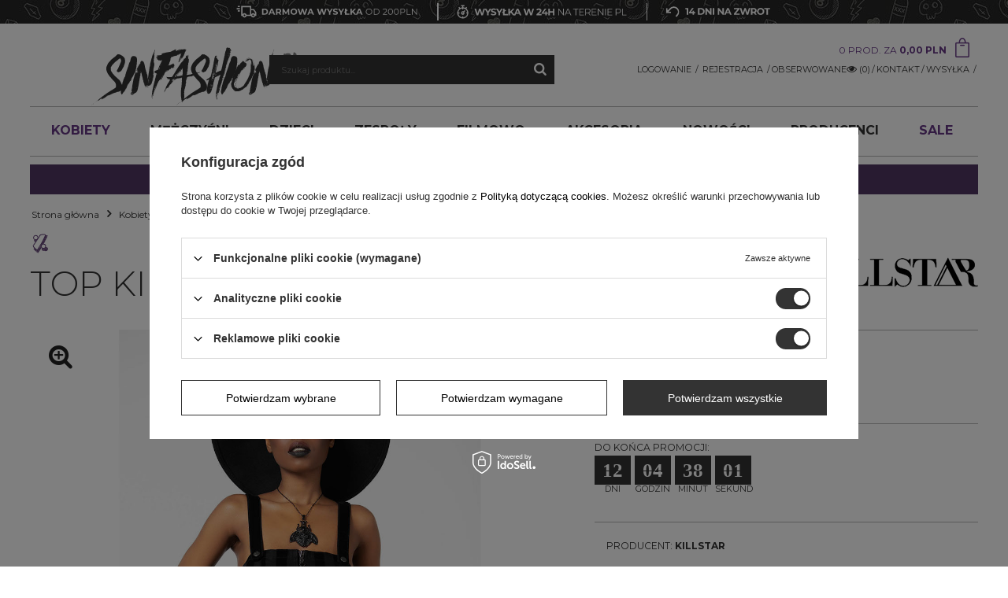

--- FILE ---
content_type: text/html; charset=utf-8
request_url: https://www.sinfashion.pl/product-pol-6021-Top-Killstar-Holystone-Tunic.html
body_size: 34885
content:
<!DOCTYPE html>
<html lang="pl" ><head><meta name='viewport' content='user-scalable=no, initial-scale = 1.0, maximum-scale = 1.0, width=device-width'/><meta http-equiv="Content-Type" content="text/html; charset=utf-8"><title>Top Killstar Holystone Tunic  | Kobiety \ Sukienki \ Killstar Sukienki Kobiety \ Sukienki \ Sukienki gotyckie Kobiety \ Sukienki \ Sukienki czarne | Sklep rockowy Sinfashion.pl</title><meta name="keywords" content="Top Killstar Holystone Tunic  Sukienki/ Spódnice Kill Star  prezent prezent      | Kobiety \ Sukienki \ Killstar Sukienki Kobiety \ Sukienki \ Sukienki gotyckie Kobiety \ Sukienki \ Sukienki czarne"><meta name="description" content="Top Killstar Holystone Tunic  |  | Kobiety \ Sukienki \ Killstar Sukienki Kobiety \ Sukienki \ Sukienki gotyckie Kobiety \ Sukienki \ Sukienki czarne | Sinfashion.pl"><link rel="icon" href="/gfx/pol/favicon.ico"><meta name="theme-color" content="#333333"><meta name="msapplication-navbutton-color" content="#333333"><meta name="apple-mobile-web-app-status-bar-style" content="#333333"><link rel="stylesheet" type="text/css" href="/gfx/pol/style.css.gzip?r=1751485937"><script type="text/javascript" src="/gfx/pol/shop.js.gzip?r=1751485937"></script><meta name="robots" content="index,follow"><meta name="rating" content="general"><meta name="Author" content="Sinfashion.pl na bazie IdoSell (www.idosell.com/shop).">
<!-- Begin LoginOptions html -->

<style>
#client_new_social .service_item[data-name="service_Apple"]:before, 
#cookie_login_social_more .service_item[data-name="service_Apple"]:before,
.oscop_contact .oscop_login__service[data-service="Apple"]:before {
    display: block;
    height: 2.6rem;
    content: url('/gfx/standards/apple.svg?r=1743165583');
}
.oscop_contact .oscop_login__service[data-service="Apple"]:before {
    height: auto;
    transform: scale(0.8);
}
#client_new_social .service_item[data-name="service_Apple"]:has(img.service_icon):before,
#cookie_login_social_more .service_item[data-name="service_Apple"]:has(img.service_icon):before,
.oscop_contact .oscop_login__service[data-service="Apple"]:has(img.service_icon):before {
    display: none;
}
</style>

<!-- End LoginOptions html -->

<!-- Open Graph -->
<meta property="og:type" content="website"><meta property="og:url" content="https://www.sinfashion.pl/product-pol-6021-Top-Killstar-Holystone-Tunic.html
"><meta property="og:title" content="Top Killstar Holystone Tunic"><meta property="og:site_name" content="Sinfashion.pl"><meta property="og:locale" content="pl_PL"><meta property="og:image" content="https://www.sinfashion.pl/hpeciai/5463a39529607d2f0b2434ac92960ef7/pol_pl_Top-Killstar-Holystone-Tunic-6021_1.jpg"><meta property="og:image:width" content="1200"><meta property="og:image:height" content="1199"><link rel="manifest" href="https://www.sinfashion.pl/data/include/pwa/1/manifest.json?t=3"><meta name="apple-mobile-web-app-capable" content="yes"><meta name="apple-mobile-web-app-status-bar-style" content="black"><meta name="apple-mobile-web-app-title" content="www.sinfashion.pl"><link rel="apple-touch-icon" href="/data/include/pwa/1/icon-128.png"><link rel="apple-touch-startup-image" href="/data/include/pwa/1/logo-512.png" /><meta name="msapplication-TileImage" content="/data/include/pwa/1/icon-144.png"><meta name="msapplication-TileColor" content="#2F3BA2"><meta name="msapplication-starturl" content="/"><script type="application/javascript">var _adblock = true;</script><script async src="/data/include/advertising.js"></script><script type="application/javascript">var statusPWA = {
                online: {
                    txt: "Połączono z internetem",
                    bg: "#5fa341"
                },
                offline: {
                    txt: "Brak połączenia z internetem",
                    bg: "#eb5467"
                }
            }</script><script async type="application/javascript" src="/ajax/js/pwa_online_bar.js?v=1&r=6"></script><script >
window.dataLayer = window.dataLayer || [];
window.gtag = function gtag() {
dataLayer.push(arguments);
}
gtag('consent', 'default', {
'ad_storage': 'denied',
'analytics_storage': 'denied',
'ad_personalization': 'denied',
'ad_user_data': 'denied',
'wait_for_update': 500
});

gtag('set', 'ads_data_redaction', true);
</script><script id="iaiscript_2" data-requirements="W10=" data-ga4_sel="ga4script">
window.iaiscript_2 = `<${'script'}  class='google_consent_mode_update'>
gtag('consent', 'update', {
'ad_storage': 'granted',
'analytics_storage': 'granted',
'ad_personalization': 'granted',
'ad_user_data': 'granted'
});
</${'script'}>`;
</script>
<!-- End Open Graph -->

<link rel="canonical" href="https://www.sinfashion.pl/product-pol-6021-Top-Killstar-Holystone-Tunic.html" />

                <!-- Global site tag (gtag.js) -->
                <script  async src="https://www.googletagmanager.com/gtag/js?id=AW-16715739514"></script>
                <script >
                    window.dataLayer = window.dataLayer || [];
                    window.gtag = function gtag(){dataLayer.push(arguments);}
                    gtag('js', new Date());
                    
                    gtag('config', 'AW-16715739514', {"allow_enhanced_conversions":true});
gtag('config', 'G-QYXB8ELN06');

                </script>
                <link rel="stylesheet" type="text/css" href="/data/designs/xsl/1_25/gfx/pol/custom.css?r=1768936909">
<!-- Begin additional html or js -->


<!--11|1|11-->
<meta name="google-site-verification" content="rLpOeXNkISa8VyngkKPgsGATf2gzvYbYRxzT_wIjvuA" />
<!--61|1|11-->
<script type="text/javascript">
(function(c,l,a,r,i,t,y){
c[a]=c[a]||function(){(c[a].q=c[a].q||[]).push(arguments)};
t=l.createElement(r);t.async=1;t.src="https://www.clarity.ms/tag/"+i;
y=l.getElementsByTagName(r)[0];y.parentNode.insertBefore(t,y);
})(window, document, "clarity", "script", "cgayyf6ysx");
</script>
<!--5|1|5-->
<script src="http://adserver.altemedia.pl/index.php?fid=123&id=6021" type="text/javascript"></script>
<!--17|1|16-->
<style type="text/css">
#ck_dsclr {
    opacity: 1!important;
    filter: alpha(opacity=100)!important;
    background: #252525!important;
    border-bottom: 0px solid #BBBBBB!important;
    border-top: 0px solid #BBBBBB!important;
}

#ck_dsclr_sub {
color: #fff!important;
}

#ckdsclmrshtdwn {
    background: #704b89!important;
}

#logo img{image-rendering: pixelated !important;}
</style>
<!--36|1|21-->
<script>$(function() {
$('.contact_type_text > span').css({'font-weight':'300','padding-left':'10px'});
$('.contact_type_phone a').append($('.contact_type_text > span'));

$('#links_footer_1').css('display','none');
$('#links_footer_2').after($('#menu_orders'));


$('.order2_cancel input').attr('checked', 'checked');
$('.order2_cancel').parent().removeClass('required');
$('.order2_cancel').css('display','none');
});
</script>
<!--43|1|21-->
<style>
#menu_contact .contact_type_phone::before,
#menu_contact .contact_type_mail::before {
font-family: 'Montserrat',sans-serif !important;
}
body {background-image: none;}
</style>
<!--44|1|22-->
<script>app_shop.fn.ajaxFilterInit = function(){

    var sendFilterForm = function(){
        var url = '/search.php?'+$('#filter_form').serialize();

        app_shop.fn.load(url, [['#content', '#content'], ['aside', 'aside']], function(){
            app_shop.fn.runAjaxFn();
            app_shop.vars.bLazy.revalidate();

            var menuPos = $('#menu_categories').offset().top;
            $('html, body').animate({ scrollTop: menuPos });

            initEvents();
        }, '');
    };

    var initEvents = function(){

        $('.filter_checkbox').die('change').off('change').live('change', function(){
            setTimeout(function(){
                sendFilterForm();
            }, 150);
        });

        $('#sliderPriceApply').die('change').off('change').live('click', function(){

            filter_fill_form();

            $('#menu_filter div.filter_range').each(function() {
                //$('#'+$(this).attr('data-filter').replace('_range','_content')+' input[type="checkbox"]').prop('checked',false);
                var fV = $('#'+$(this).attr('data-filter')+'_range_from').val()+'-'+$('#'+$(this).attr('data-filter')+'_range_to').val();
                if ( fV != '-' ) { $('#'+$(this).attr('data-filter')+'_form').val(fV); }
            });

            sendFilterForm();
        });

        $('#filter_price_range').find('input').die('change').live('change', function(){

            filter_fill_form();

            $('#menu_filter div.filter_range').each(function() {
                //$('#'+$(this).attr('data-filter').replace('_range','_content')+' input[type="checkbox"]').prop('checked',false);
                var fV = $('#'+$(this).attr('data-filter')+'_range_from').val()+'-'+$('#'+$(this).attr('data-filter')+'_range_to').val();
                if ( fV != '-' ) { $('#'+$(this).attr('data-filter')+'_form').val(fV); }
            });

            sendFilterForm();
        });

        $('.filter_submit_range, #filters_submit').off('click').die('click').live('click', function(){
            sendFilterForm();

            return false;
        });

        $('.remove_all_filters').off('click').die('click').live('click', function(){
            $('#filter_form').find('input').val('');

            sendFilterForm();

            return false;
        });

        $('.filter_list_remove').off('click').on('click', function(){
            var url = $(this).attr('href');

            app_shop.fn.load(url, [['#content', '#content'], ['aside', 'aside']], function(){
                app_shop.fn.runAjaxFn();
                app_shop.vars.bLazy.revalidate();

                var menuPos = $('#menu_categories').offset().top;
                $('html, body').animate({ scrollTop: menuPos });

                initEvents();
            }, '');

            return false;
        });

    };

    initEvents();

};</script>
<!--46|1|24-->
<style><!--
#menu_buttons2{margin-bottom:10px;margin-top: 30px;}
--></style>
<!--69|1|30-->
<script>/*
 * edrone JavaScript Library.
 * https://edrone.me/
 *
 * GPL licenses.
 * https://edrone.me/integration-license/
*/
(function(srcjs) {
    window._edrone = window._edrone || {};
    _edrone.app_id = "68c9106eb7697";
    _edrone.version = "1.1.15";
    _edrone.platform = "iai";
    _edrone.action_type = "other";
    _edrone._old_init = _edrone.init


    fetch(window.location.origin + '/ajax/basket.php')
    .then(function(response) {
        return response.json();
    }).then(function(data) {
        if (data.basket.products.length != 0) {
            localStorage.setItem('iai_basket', JSON.stringify(data));
        }
        if (data.basket.user) {
            _edrone.email = data.basket.user.email ? data.basket.user.email : ''
            _edrone.first_name = data.basket.user.firstname ? data.basket.user.firstname : ''
            _edrone.last_name = data.basket.user.lastname ? data.basket.user.lastname : ''
        }
    });

    var doc = document.createElement('script');
    doc.type = 'text/javascript';
    doc.async = true;
    doc.src = ('https:' == document.location.protocol
        ? 'https:'
        : 'http:') + srcjs;
    var s = document.getElementsByTagName('script')[0];
    s.parentNode.insertBefore(doc, s);
})("//d3bo67muzbfgtl.cloudfront.net/edrone_2_0.js");

            </script>
<!--49|1|25| modified: 2022-05-24 12:42:47-->
<style>
@media screen and (min-width: 980px) {
#logo {
/* background-image:url('/data/gfx/mask/pol/top_1_big.svg') !important; */
/* background-size: 242px; */
}
}
#logo{
  background:none !important;
}
.additional_top{
  display:none;
}
@media(min-width:768px){
#logo img{
float:left;
}
}

</style>
<!--50|1|26| modified: 2020-06-18 11:52:21-->
<style>
div#component_projector_opinions_add{
   display: block !important;
}
div.n56914_label{
    display: block;
    text-align: left;
    clear: both;
    color: rgb(51,51,51);
    font-size: 24px;
    font-weight: bold;
    margin-bottom: 10px;
    padding: 6px 0 5px;
    text-decoration: none;
    text-transform: uppercase;
}
</style>
<!--60|1|28| modified: 2023-11-29 15:33:29-->
<style>
.search_categoriesdescription_sub{
position:relative;
}
.readdescproductbtnc{display:none}
@media(max-width:757px){
.readdescproductbtnc{display:block;position:absolute;right:0px;top:15px;font-size:14px;border:0;border-radius:0;background:0 0;background-color:#43454b;border-color:#43454b;color:#fff;cursor:pointer;font-size:13px;padding:5px;font-weight:600}.readdescproductbtnc.fixed{position:fixed}
.search_categoriesdescription_sub.readdescproductbtnhide{overflow:hidden;max-height:250px}
.readdescproductbtnhide::after{content:'';position:absolute;bottom:0;width:100%;height:25px;background:#fff;background:linear-gradient(0deg, #fff 50%, rgba(0,212,255,0) 100%)}
.readdescproductbtnc.fixed{position:fixed}

}


</style>
<script>
$(document).ready(function(){
$.fn.showHideHomeAndCatText = function(h) {
var $this = this;
return $this.each(function(){    
  let el=this;
  jQuery('<button class="readdescproductbtnc">Zwiń tekst</div>').prependTo(el);	
jQuery(document).on("click",".readdescproductbtnc",function(){
	let btnread=jQuery(this); 
	if(jQuery(el).hasClass("readdescproductbtnhide")){
		jQuery(".readdescproductbtnc").text('Zwiń tekst');
		jQuery(el).removeClass('readdescproductbtnhide');	
		jQuery.cookie("readdescproductbtn", 0, { expires : 10,path:'/' });
	}else{
		jQuery(".readdescproductbtnc").text('Rozwiń');
		jQuery(el).addClass('readdescproductbtnhide');
		jQuery.cookie("readdescproductbtn", 1, { expires : 10,path:'/' });
		let s=jQuery("html,body").scrollTop();
	let handle_menu=jQuery("header#masthead").outerHeight()+30;
	let cont=jQuery(el);
	setTimeout(function(){
if(btnread.offset().top>cont.height()+cont.offset().top){
		btnread.removeClass('fixed');
		btnread.removeAttr('style');  
}
	},200);
	}
});
	if(jQuery.cookie("readdescproductbtn")!=1){
		jQuery(".readdescproductbtnc").text('Zwiń tekst');
		jQuery(el).removeClass('readdescproductbtnhide');	
	}else{
		jQuery(".readdescproductbtnc").text('Rozwiń');
		jQuery(el).addClass('readdescproductbtnhide');
}
if(jQuery(el).length>0)
jQuery(window).on("scroll",function(e){
	let s=jQuery("html,body").scrollTop();
	let handle_menu=15;
    if(h)
    	handle_menu=jQuery(h).outerHeight()+15;
	
	let btnread=jQuery(el).find(".readdescproductbtnc");
	if((s+handle_menu)>jQuery(el).offset().top && s<jQuery(el).height()-handle_menu-0+jQuery(el).offset().top){
		if(!btnread.hasClass('fixed')){ 
		btnread.css({top:handle_menu+'px',right:jQuery(el).offset().left}).addClass('fixed');
		}
	}else{
		btnread.removeClass('fixed');
		btnread.removeAttr('style');
	}
});
});
} 
$(".search_categoriesdescription_sub").showHideHomeAndCatText('header');
});

</script>
<!--66|1|28| modified: 2024-02-20 13:01:45-->
<style>
#iai_cookie a{
color:#000 !important;
}
#iai_cookie a.acceptAll,#iai_cookie a.acceptAll:hover{
color:#fff !important;
}
</style>

<!-- End additional html or js -->
<script id="iaiscript_1" data-requirements="eyJtYXJrZXRpbmciOlsicmV2aHVudGVyIl19">
window.iaiscript_1 = `<img src="https://app.revhunter.tech/px?p=idosell&m=1&c=1966&type=start&product=6021&category=1214553916" width="0" height="0" style="display: none;"/>`;
</script>                <script>
                if (window.ApplePaySession && window.ApplePaySession.canMakePayments()) {
                    var applePayAvailabilityExpires = new Date();
                    applePayAvailabilityExpires.setTime(applePayAvailabilityExpires.getTime() + 2592000000); //30 days
                    document.cookie = 'applePayAvailability=yes; expires=' + applePayAvailabilityExpires.toUTCString() + '; path=/;secure;'
                    var scriptAppleJs = document.createElement('script');
                    scriptAppleJs.src = "/ajax/js/apple.js?v=3";
                    if (document.readyState === "interactive" || document.readyState === "complete") {
                          document.body.append(scriptAppleJs);
                    } else {
                        document.addEventListener("DOMContentLoaded", () => {
                            document.body.append(scriptAppleJs);
                        });  
                    }
                } else {
                    document.cookie = 'applePayAvailability=no; path=/;secure;'
                }
                </script>
                                <script>
                var listenerFn = function(event) {
                    if (event.origin !== "https://payment.idosell.com")
                        return;
                    
                    var isString = (typeof event.data === 'string' || event.data instanceof String);
                    if (!isString) return;
                    try {
                        var eventData = JSON.parse(event.data);
                    } catch (e) {
                        return;
                    }
                    if (!eventData) { return; }                                            
                    if (eventData.isError) { return; }
                    if (eventData.action != 'isReadyToPay') {return; }
                    
                    if (eventData.result.result && eventData.result.paymentMethodPresent) {
                        var googlePayAvailabilityExpires = new Date();
                        googlePayAvailabilityExpires.setTime(googlePayAvailabilityExpires.getTime() + 2592000000); //30 days
                        document.cookie = 'googlePayAvailability=yes; expires=' + googlePayAvailabilityExpires.toUTCString() + '; path=/;secure;'
                    } else {
                        document.cookie = 'googlePayAvailability=no; path=/;secure;'
                    }                                            
                }     
                if (!window.isAdded)
                {                                        
                    if (window.oldListener != null) {
                         window.removeEventListener('message', window.oldListener);
                    }                        
                    window.addEventListener('message', listenerFn);
                    window.oldListener = listenerFn;                                      
                       
                    const iframe = document.createElement('iframe');
                    iframe.src = "https://payment.idosell.com/assets/html/checkGooglePayAvailability.html?origin=https%3A%2F%2Fwww.sinfashion.pl";
                    iframe.style.display = 'none';                                            

                    if (document.readyState === "interactive" || document.readyState === "complete") {
                          if (!window.isAdded) {
                              window.isAdded = true;
                              document.body.append(iframe);
                          }
                    } else {
                        document.addEventListener("DOMContentLoaded", () => {
                            if (!window.isAdded) {
                              window.isAdded = true;
                              document.body.append(iframe);
                          }
                        });  
                    }  
                }
                </script>
                <script>
            var paypalScriptLoaded = null;
            var paypalScript = null;
            
            async function attachPaypalJs() {
                return new Promise((resolve, reject) => {
                    if (!paypalScript) {
                        paypalScript = document.createElement('script');
                        paypalScript.async = true;
                        paypalScript.setAttribute('data-namespace', "paypal_sdk");
                        paypalScript.setAttribute('data-partner-attribution-id', "IAIspzoo_Cart_PPCP");
                        paypalScript.addEventListener("load", () => {
                        paypalScriptLoaded = true;
                            resolve({status: true});
                        });
                        paypalScript.addEventListener("error", () => {
                            paypalScriptLoaded = true;
                            reject({status: false});
                         });
                        paypalScript.src = "https://www.paypal.com/sdk/js?client-id=AbxR9vIwE1hWdKtGu0gOkvPK2YRoyC9ulUhezbCUWnrjF8bjfwV-lfP2Rze7Bo8jiHIaC0KuaL64tlkD&components=buttons,funding-eligibility&currency=PLN&merchant-id=T5Z4MAV7QCD8G&locale=pl_PL";
                        if (document.readyState === "interactive" || document.readyState === "complete") {
                            document.body.append(paypalScript);
                        } else {
                            document.addEventListener("DOMContentLoaded", () => {
                                document.body.append(paypalScript);
                            });  
                        }                                              
                    } else {
                        if (paypalScriptLoaded) {
                            resolve({status: true});
                        } else {
                            paypalScript.addEventListener("load", () => {
                                paypalScriptLoaded = true;
                                resolve({status: true});                            
                            });
                            paypalScript.addEventListener("error", () => {
                                paypalScriptLoaded = true;
                                reject({status: false});
                            });
                        }
                    }
                });
            }
            </script>
                <script>
                attachPaypalJs().then(() => {
                    let paypalEligiblePayments = [];
                    let payPalAvailabilityExpires = new Date();
                    payPalAvailabilityExpires.setTime(payPalAvailabilityExpires.getTime() + 86400000); //1 day
                    if (typeof(paypal_sdk) != "undefined") {
                        for (x in paypal_sdk.FUNDING) {
                            var buttonTmp = paypal_sdk.Buttons({
                                fundingSource: x.toLowerCase()
                            });
                            if (buttonTmp.isEligible()) {
                                paypalEligiblePayments.push(x);
                            }
                        }
                    }
                    if (paypalEligiblePayments.length > 0) {
                        document.cookie = 'payPalAvailability_PLN=' + paypalEligiblePayments.join(",") + '; expires=' + payPalAvailabilityExpires.toUTCString() + '; path=/; secure';
                        document.cookie = 'paypalMerchant=T5Z4MAV7QCD8G; expires=' + payPalAvailabilityExpires.toUTCString() + '; path=/; secure';
                    } else {
                        document.cookie = 'payPalAvailability_PLN=-1; expires=' + payPalAvailabilityExpires.toUTCString() + '; path=/; secure';
                    }
                });
                </script><script src="/data/gzipFile/expressCheckout.js.gz"></script><script src="/gfx/pol/menu_filter.js.gzip?r=1751485937"></script><script src="/gfx/pol/projector_product_questions.js.gzip?r=1751485937"></script><script src="/gfx/pol/projector_video.js.gzip?r=1751485937"></script></head><body><script id="iaiscript_3" data-requirements="eyJtYXJrZXRpbmciOlsicmV2aHVudGVyIl19">
window.iaiscript_3 = `<img src="https://app.revhunter.tech/px?p=idosell&m=1&c=1966&type=start&product=6021&category=1214553916" width="0" height="0" style="display: none;"/>`;
</script><div id="container" class="projector_page 
            
            container"><header class="clearfix "><script type="text/javascript" class="ajaxLoad">
            app_shop.vars.vat_registered = "true";
            app_shop.vars.currency_format = "###,##0.00";
            
                app_shop.vars.currency_before_value = false;
            
                app_shop.vars.currency_space = true;
            
            app_shop.vars.symbol = "PLN";
            app_shop.vars.id= "PLN";
            app_shop.vars.baseurl = "http://www.sinfashion.pl/";
            app_shop.vars.sslurl= "https://www.sinfashion.pl/";
            app_shop.vars.curr_url= "%2Fproduct-pol-6021-Top-Killstar-Holystone-Tunic.html";
            

            var currency_decimal_separator = ',';
            var currency_grouping_separator = ' ';

            
                app_shop.vars.blacklist_extension = ["exe","com","swf","js","php"];
            
                app_shop.vars.blacklist_mime = ["application/javascript","application/octet-stream","message/http","text/javascript","application/x-deb","application/x-javascript","application/x-shockwave-flash","application/x-msdownload"];
            
                app_shop.urls.contact = "/contact-pol.html";
            </script><div id="viewType" style="display:none"></div><div id="menu_buttons3"><h6>Reklama strefa 3</h6><div class="menu_button_wrapper"><style>	 
	.delivery_buttons_top{display: flex;align-items: center;margin:0 auto;}
	.delivery_buttons_top > a, .delivery_buttons_top > span{display: flex;align-items: center;padding:0 10px;}
    #menu_buttons3 {background-image: none !important;height: 30px !important;top: 0;}
    .delivery_buttons{
    	background-image: url(/data/include/cms/bannery/top_contact_bgd.jpg?r=1508149037)!important; 
    	top: 0px;position: absolute;height: 30px;width: 100%;display: flex;align-items: center;}


	.why_sinfashion_banner {background: url(/data/include/cms/why_sinfashion/panterka.jpg) repeat;height: 40px;width: 100%;position: absolute;text-decoration: none;}
	.why_sinfashion_banner_sub{margin: 2px 0;}
    .why_sinfashion_banner h1{color: #fff;display: inline-block;margin: 0;text-align: center;width: 100%;vertical-align: middle;}
    .why_sinfashion_banner img{max-height: 35px; vertical-align: middle;}
    @media only screen and (max-width:757px){
    	#menu_buttons3{display: block;overflow: visible;}
    	.delivery_buttons{display: none;}
    	.why_sinfashion_banner{top:-30px; height: 30px;}
    	.why_sinfashion_banner h1{font-size: 0.85em;}
    	.why_sinfashion_banner img{max-height: 28px;}
    }
</style>




<div class="delivery_buttons">
	<div class="delivery_buttons_top">
		<a href="/pol-delivery.html"><img src="/data/include/cms/bannery/free_delivery200.svg"></a>
		<span><img src="/data/include/cms/bannery/pipe.png"></span>
		<span><img src="/data/include/cms/bannery/fast_delivery.svg"></span>
	    <span><img src="/data/include/cms/bannery/pipe.png"></span>
		<a href="/-clinks-pol-21.html"><img src="/data/include/cms/bannery/returns.svg"></a>

	</div>
</div>
</div></div><div id="menu_settings" class=" "><div class="menu_settings_bar container"><div id="top_contact">Tel<a href="tel:613070080">61 3 070 080</a>E-mail<a href="mailto:shop@sinfashion.pl">shop@sinfashion.pl</a></div><div class="open_trigger"><span class="hidden-phone flag_txt"><i class="icon-truck"></i></span><div class="menu_settings_wrapper visible-phone"><span class="menu_settings_bar"><span class="menu_settings_barlab">Kraj dostawy:</span><span class="menu_settings_barval">Polska</span></span></div><i class="icon-angle-down"></i></div><form action="/settings.php" method="post"><ul class="bg_alter"><li><div class="form-group"><label for="menu_settings_country">Kraj odbioru zamówienia </label><select class="form-control" name="country" id="menu_settings_country"><option value="1143020016">Austria</option><option value="1143020022">Belgia</option><option value="1143020033">Bułgaria</option><option value="1143020038">Chorwacja</option><option value="1143020040">Cypr</option><option value="1143020041">Czechy</option><option value="1143020042">Dania</option><option value="1143020051">Estonia</option><option value="1143020056">Finlandia</option><option value="1143020057">Francja</option><option value="1143020062">Grecja</option><option value="1143020075">Hiszpania</option><option value="1143020076">Holandia</option><option value="1143020083">Irlandia</option><option value="1143020116">Litwa</option><option value="1143020118">Łotwa</option><option value="1143020117">Luksembourg</option><option value="1143020143">Niemcy</option><option selected value="1143020003">Polska</option><option value="1143020163">Portugalia</option><option value="1143020169">Rumunia</option><option value="1143020182">Słowacja</option><option value="1143020183">Słowenia</option><option value="1143020193">Szwecja</option><option value="1143020217">Węgry</option><option value="1143020218">Wielka Brytania</option><option value="1143020220">Włochy</option></select></div></li><li class="buttons"><button class="btn-small" type="submit">
                                        Zastosuj zmiany
                                    </button></li></ul></form></div></div><div id="logo" class="col-md-8 col-sm-6 col-xs-12 align_row" data-bg="/data/gfx/mask/pol/top_1_big.svg"><div class="additional_top"></div><a href="/" target="_self"><img src="/data/gfx/mask/pol/logo_1_big.svg" alt="SINFASHION | ROCK. GEEK. POPCULTURE" width="0" height="0"></a></div><div id="menu_basket" class="col-md-4 col-sm-6 empty_bsket"><a href="/basketedit.php?mode=1"><span class="basket_count hidden-phone">0 PROD. ZA
                    </span><strong>0,00 PLN</strong></a><div><a class="account_link link hidden-phone" href="/login.php" rel="nofollow" title="TWOJE KONTO">
                        LOGOWANIE
                    </a><a class="account_link link hidden-phone" href="client-new.php?register" rel="nofollow" title="REJESTRACJA">
                        REJESTRACJA
                    </a><a class="wishes_link link" href="/basketedit.php?mode=2" rel="nofollow" title=""><span class="hidden-phone"><span class="visible-desktop">Obserwowane </span><i class="icon-eye-open visible-tablet"></i> (0)</span></a><div id="menu_categories2_top"><ul class="level_1"><li class="level_1"><a href="/contact.php" class="level_1" target="_self">Kontakt</a></li><li class="level_1"><a href="/Koszt-dostawy-clinks-pol-14.html" class="level_1" target="_self">WYSYŁKA </a></li></ul></div></div></div><form action="https://www.sinfashion.pl/search.php" method="get" id="menu_search" class="col-lg-2 col-md-4 col-xs-12"><div><input id="menu_search_text" type="text" name="text" class="catcomplete" placeholder="Szukaj produktu..."></div><button type="submit" class="btn"><i class="icon-search"></i></button><a href="https://www.sinfashion.pl/searching.php" title=""></a></form><div id="menu_categories" class="clearfix dl-menuwrapper"><ul id="mobile_menu"><li><a href="/categories.php" class="mobile_menu dl-trigger"><i class="icon-reorder"></i></a></li></ul><ul class="dl-menu"><li><a  href="/pol_m_Kobiety-100.html" target="_self" title="Kobiety" class="dl-active" >Kobiety</a><ul class="dl-submenu"><li><a href="/Bielizna-damska-334.html" class="level_2 toggle" target="_self">Bielizna</a><ul class="dl-submenu"><li><a href="/pol_m_Kobiety_Bielizna_Bielizna-Killstar-834.html" target="_self">Bielizna Killstar</a></li><li><a href="/Bielizna_Biustonosze-337.html" target="_self">Biustonosze</a></li><li><a href="/Bielizna_Majtki-335.html" target="_self">Majtki</a></li><li><a href="/Bielizna_Skarpetki-damskie-336.html" target="_self">Skarpetki / podkolanówki</a></li></ul></li><li><a href="/pol_m_Kobiety_Bluzy-180.html" class="level_2 toggle" target="_self">Bluzy</a><ul class="dl-submenu"><li><a href="/pol_m_Kobiety_Bluzy_Bez-kaptura-182.html" target="_self">Bez kaptura</a></li><li><a href="/pol_m_Kobiety_Bluzy_Z-kapturem-183.html" target="_self">Z kapturem</a></li></ul></li><li><a href="/pol_m_Kobiety_Body-Kostium-kapielowy-275.html" target="_self">Body / Kostium kąpielowy</a></li><li><a href="/pol_m_Kobiety_Koszulki-171.html" class="level_2 toggle" target="_self">Koszulki</a><ul class="dl-submenu"><li><a href="/pol_m_Kobiety_Koszulki_Bez-rekawow-172.html" target="_self">Bez rękawów</a></li><li><a href="/pol_m_Kobiety_Koszulki_Dlugi-rekaw-173.html" target="_self">Długi rękaw</a></li><li><a href="/pol_m_Kobiety_Koszulki_Krotki-rekaw-174.html" target="_self">Krótki rękaw</a></li></ul></li><li><a href="/pol_m_Kobiety_Kurtki-175.html" class="level_2 toggle" target="_self">Kurtki</a><ul class="dl-submenu"><li><a href="/pol_m_Kobiety_Kurtki_Kurtki-wiosenne-i-skorzane-176.html" target="_self">Kurtki wiosenne i skórzane</a></li><li><a href="/pol_m_Kobiety_Kurtki_Kurtki-zimowe-177.html" target="_self">Kurtki zimowe</a></li></ul></li><li><a href="/pol_m_Kobiety_Obuwie-179.html" class="level_2 toggle" target="_self">Obuwie</a><ul class="dl-submenu"><li><a href="/pol_m_Kobiety_Obuwie_Na-koturnie-186.html" target="_self">Na koturnie</a></li><li><a href="/pol_m_Kobiety_Obuwie_Na-plaskim-184.html" target="_self">Na płaskim</a></li></ul></li><li><a href="/pol_m_Kobiety_Spodnie-157.html" class="level_2 toggle" target="_self">Spodnie</a><ul class="dl-submenu"><li><a href="/pol_m_Kobiety_Spodnie_Spodnie-dlugie-272.html" target="_self">Spodnie długie</a></li><li><a href="/pol_m_Kobiety_Spodnie_Spodnie-krotkie-283.html" target="_self">Spodnie krótkie</a></li></ul></li><li><a href="/pol_m_Kobiety_Sukienki-178.html" class="level_2 toggle dl-active" target="_self">Sukienki</a><ul class="dl-submenu"><li><a href="/pol_m_Kobiety_Sukienki_Killstar-Sukienki-837.html" class="dl-active" target="_self">Killstar Sukienki</a></li><li><a href="/pol_m_Kobiety_Sukienki_Spodnice-836.html" target="_self">Spódnice</a></li><li><a href="/pol_m_Kobiety_Sukienki_Sukienka-muzyczna-839.html" target="_self">Sukienka muzyczna</a></li><li><a href="/pol_m_Kobiety_Sukienki_Sukienka-rockowa-841.html" target="_self">Sukienka rockowa</a></li><li><a href="/pol_m_Kobiety_Sukienki_Sukienki-czarne-840.html" target="_self">Sukienki czarne</a></li><li><a href="/pol_m_Kobiety_Sukienki_Sukienki-gotyckie-838.html" target="_self">Sukienki gotyckie</a></li><li><a href="/pol_m_Kobiety_Sukienki_Sukienki-t-shirtowe-842.html" target="_self">Sukienki t shirtowe</a></li></ul></li><li><a href="/pol_m_Kobiety_Swetry-181.html" target="_self">Swetry</a></li><li class="display_all"><a class="display_all" href="/pol_m_Kobiety-100.html">+ Pokaż wszystkie</a></li></ul></li><li><a  href="/pol_m_Mezczyzni-135.html" target="_self" title="Mężczyźni" >Mężczyźni</a><ul class="dl-submenu"><li><a href="/Bielizna-meska-476.html" class="level_2 toggle" target="_self">Bielizna męska</a><ul class="dl-submenu"><li><a href="/pol_m_Mezczyzni_Bielizna-meska_Skarpety-meskie-733.html" target="_self">Skarpety męskie</a></li></ul></li><li><a href="/pol_m_Mezczyzni_Bluzy-191.html" class="level_2 toggle" target="_self">Bluzy</a><ul class="dl-submenu"><li><a href="/pol_m_Mezczyzni_Bluzy_Bez-kaptura-193.html" target="_self">Bez kaptura</a></li><li><a href="/pol_m_Mezczyzni_Bluzy_Z-kapturem-192.html" target="_self">Z kapturem</a></li></ul></li><li><a href="/pol_m_Mezczyzni_Koszulki-188.html" class="level_2 toggle" target="_self">Koszulki</a><ul class="dl-submenu"><li><a href="/pol_m_Mezczyzni_Koszulki_Bez-rekawow-190.html" target="_self">Bez rękawów</a></li><li><a href="/pol_m_Mezczyzni_Koszulki_Dlugi-rekaw-287.html" target="_self">Długi rękaw</a></li><li><a href="/pol_m_Mezczyzni_Koszulki_Krotki-rekaw-189.html" target="_self">Krótki rękaw</a></li><li><a href="/pol_m_Mezczyzni_Koszulki_Sportowe-400.html" target="_self">Sportowe</a></li></ul></li><li><a href="/pol_m_Mezczyzni_Spodnie-197.html" class="level_2 toggle" target="_self">Spodnie</a><ul class="dl-submenu"><li><a href="/pol_m_Mezczyzni_Spodnie_Spodnie-krotkie-199.html" target="_self">Spodnie krótkie</a></li></ul></li><li class="display_all"><a class="display_all" href="/pol_m_Mezczyzni-135.html">+ Pokaż wszystkie</a></li></ul></li><li><a  href="/pol_m_Kids-149.html" target="_self" title="Dzieci" >Dzieci</a><ul class="dl-submenu"><li><a href="/pol_m_Dzieci_Koszulki-muzyczne-dla-dzieci-485.html" class="level_2 toggle" target="_self">Koszulki muzyczne dla dzieci</a><ul class="dl-submenu"><li><a href="/pol_m_Dzieci_Koszulki-muzyczne-dla-dzieci_Koszulki-Metallica-dla-dzieci-487.html" target="_self">Koszulki Metallica dla dzieci</a></li><li><a href="/pol_m_Dzieci_Koszulki-muzyczne-dla-dzieci_Koszulki-metalowe-dla-dzieci-732.html" target="_self">Koszulki metalowe dla dzieci</a></li><li><a href="/pol_m_Dzieci_Koszulki-muzyczne-dla-dzieci_Koszulki-rockowe-dla-dzieci-486.html" target="_self">Koszulki rockowe dla dzieci</a></li><li><a href="/pol_m_Dzieci_Koszulki-muzyczne-dla-dzieci_Koszulki-z-zespolami-dla-dzieci-488.html" target="_self">Koszulki z zespołami dla dzieci</a></li></ul></li><li><a href="/Odziez-dla-dzieci-484.html" class="level_2 toggle" target="_self">Odzież dla dzieci</a><ul class="dl-submenu"><li><a href="/Bluzy-dzieci-376.html" target="_self">Bluzy</a></li><li><a href="/Body-dzieciece-205.html" target="_self">Body</a></li><li><a href="/Koszulki-dzieci-204.html" target="_self">Koszulki</a></li><li><a href="/Spodnie-dzieci-377.html" target="_self">Spodnie</a></li><li><a href="/Sliniaczki-dzieci-207.html" target="_self">Śliniaczki</a></li></ul></li><li class="display_all"><a class="display_all" href="/pol_m_Kids-149.html">+ Pokaż wszystkie</a></li></ul></li><li><span title="Zespoły" >Zespoły</span><ul class="dl-submenu"><li><a href="/pol_m_Grunge-Post-grunge-589.html" class="level_2 toggle" target="_self">Grunge / Post-grunge</a><ul class="dl-submenu"><li><a href="/pol_m_Foo-Fighters-346.html" target="_self">Foo Fighters</a></li><li><a href="/pol_m_Nirvana-244.html" target="_self">Nirvana</a></li><li><a href="/pol_m_Pearl-Jam-445.html" target="_self">Pearl Jam</a></li><li><a href="/pol_m_Soundgarden-361.html" target="_self">Soundgarden</a></li></ul></li><li><a href="/pol_m_Hard-rock-591.html" class="level_2 toggle" target="_self">Hard rock</a><ul class="dl-submenu"><li><a href="/pol_m_Aerosmith-211.html" target="_self">Aerosmith</a></li><li><a href="/pol_m_Alice-Cooper-289.html" target="_self">Alice Cooper</a></li><li><a href="/pol_m_Ghost-223.html" target="_self">Ghost</a></li><li><a href="/pol_m_Greta-Van-Fleet-378.html" target="_self">Greta Van Fleet</a></li><li><a href="/pol_m_Guns-N-Roses-226.html" target="_self">Guns N' Roses</a></li><li><a href="/pol_m_Lynyrd-Skynyrd-236.html" target="_self">Lynyrd Skynyrd</a></li><li><a href="/pol_m_Marilyn-Manson-288.html" target="_self">Marilyn Manson</a></li><li><a href="/pol_m_Monster-Magnet-340.html" target="_self">Monster Magnet</a></li><li><a href="/pol_m_Motorhead-243.html" target="_self">Motorhead</a></li><li><a href="/pol_m_Rammstein-399.html" target="_self">Rammstein</a></li><li><a href="/pol_m_Rob-Zombie-365.html" target="_self">Rob Zombie</a></li><li><a href="/pol_m_Slash-256.html" target="_self">Slash</a></li></ul></li><li><a href="/pol_m_Heavy-metal-594.html" class="level_2 toggle" target="_self">Heavy metal</a><ul class="dl-submenu"><li><a href="/pol_m_Anthrax-212.html" target="_self">Anthrax</a></li><li><a href="/pol_m_Black-Sabbath-155.html" target="_self">Black Sabbath</a></li><li><a href="/pol_m_Iron-Maiden-227.html" target="_self">Iron Maiden</a></li><li><a href="/pol_m_Judas-Priest-232.html" target="_self">Judas Priest</a></li><li><a href="/pol_m_Mastodon-374.html" target="_self">Mastodon</a></li><li><a href="/pol_m_Megadeth-371.html" target="_self">Megadeth</a></li><li><a href="/pol_m_Metallica-239.html" target="_self">Metallica</a></li><li><a href="/pol_m_Ozzy-Osbourne-209.html" target="_self">Ozzy Osbourne</a></li><li><a href="/pol_m_Pantera-246.html" target="_self">Pantera</a></li></ul></li><li><a href="/pol_m_Hip-hop-588.html" class="level_2 toggle" target="_self">Hip HOP / Rapcore / RnB</a><ul class="dl-submenu"><li><a href="/pol_m_Beastie-Boys-362.html" target="_self">Beastie Boys</a></li><li><a href="/pol_m_Cyperss-Hill-440.html" target="_self">Cypress Hill</a></li><li><a href="/pol_m_Notorious-BIG-358.html" target="_self">Notorious BIG</a></li><li><a href="/pol_m_Public-Enemy-436.html" target="_self">Public Enemy</a></li><li><a href="/pol_m_Rage-against-the-machine-249.html" target="_self">Rage against the machine</a></li><li><a href="/pol_m_RUN-DMC-254.html" target="_self">RUN DMC</a></li><li><a href="/pol_m_Snoop-Dogg-359.html" target="_self">Snoop Dogg</a></li><li><a href="/pol_m_Zespoly_Hip-HOP-Rapcore-RnB_TLC-787.html" target="_self">TLC</a></li><li><a href="/pol_m_Wutang-Clan-369.html" target="_self">Wutang Clan</a></li><li><a href="/pol_m_Zespoly_Hip-HOP-Rapcore-RnB_Tupack-858.html" target="_self">Tupack</a></li></ul></li><li><a href="/pol_m_Klasyka-rocka-590.html" class="level_2 toggle" target="_self">Klasyka rocka</a><ul class="dl-submenu"><li><a href="/pol_m_AC-DC-210.html" target="_self">AC/DC</a></li><li><a href="/pol_m_Beatles-259.html" target="_self">Beatles</a></li><li><a href="/pol_m_Billy-Idol-444.html" target="_self">Billy Idol</a></li><li><a href="/pol_m_Blondie-217.html" target="_self">Blondie</a></li><li><a href="/pol_m_Bruce-Springsteen-375.html" target="_self">Bruce Springsteen</a></li><li><a href="/pol_m_David-Bowie-274.html" target="_self">David Bowie</a></li><li><a href="/pol_m_Deep-Purple-434.html" target="_self">Deep Purple</a></li><li><a href="/pol_m_Def-Leppard-442.html" target="_self">Def Leppard</a></li><li><a href="/pol_m_Zespoly_Klasyka-rocka_Elvis-Presley-750.html" target="_self">Elvis Presley</a></li><li><a href="/pol_m_Janis-Joplin-439.html" target="_self">Janis Joplin</a></li><li><a href="/pol_m_Jimi-Hendrix-229.html" target="_self">Jimi Hendrix</a></li><li><a href="/pol_m_Johnny-Cash-231.html" target="_self">Johnny Cash</a></li><li><a href="/pol_m_KISS-233.html" target="_self">KISS</a></li><li><a href="/pol_m_Led-Zeppelin-235.html" target="_self">Led Zeppelin</a></li><li><a href="/pol_m_Pink-Floyd-248.html" target="_self">Pink Floyd</a></li><li><a href="/pol_m_Queen-370.html" target="_self">Queen</a></li><li><a href="/pol_m_the-Doors-221.html" target="_self">the Doors</a></li><li><a href="/pol_m_The-Police-443.html" target="_self">The Police</a></li><li><a href="/pol_m_The-Rolling-Stones-253.html" target="_self">The Rolling Stones</a></li><li><a href="/pol_m_Van-Halen-441.html" target="_self">Van Halen</a></li></ul></li><li><a href="/pol_m_Metal-595.html" class="level_2 toggle" target="_self">Metal</a><ul class="dl-submenu"><li><a href="/pol_m_Arshenic-401.html" target="_self">Arshenic</a></li><li><a href="/pol_m_Bring-Me-The-Horizon-367.html" target="_self">Bring Me The Horizon</a></li><li><a href="/pol_m_Metal_Korn-863.html" target="_self">Korn</a></li><li><a href="/pol_m_Lamb-Of-God-372.html" target="_self">Lamb Of God</a></li><li><a href="/pol_m_Slayer-257.html" target="_self">Slayer</a></li><li><a href="/pol_m_Slipknot-258.html" target="_self">Slipknot</a></li><li><a href="/pol_m_System-Of-A-Down-446.html" target="_self">System Of A Down</a></li></ul></li><li><a href="/pol_m_Metalcore-597.html" class="level_2 toggle" target="_self">Metalcore</a><ul class="dl-submenu"><li><a href="/pol_m_Asking-Alexandria-213.html" target="_self">Asking Alexandria</a></li><li><a href="/pol_m_Bullet-for-my-Valentine-218.html" target="_self">Bullet for my Valentine</a></li><li><a href="/pol_m_Killswitch-Engage-381.html" target="_self">Killswitch Engage</a></li></ul></li><li><a href="/pol_m_Pop-Electronic-dance-Pozostale-587.html" class="level_2 toggle" target="_self">Pop / Electronic / Dance</a><ul class="dl-submenu"><li><a href="/pol_m_Florence-and-the-machine-222.html" target="_self">Florence and the machine</a></li><li><a href="/pol_m_Gorillaz-224.html" target="_self">Gorillaz</a></li><li><a href="/pol_m_Jessie-J-228.html" target="_self">Jessie J</a></li><li><a href="/pol_m_Justin-Bieber-360.html" target="_self">Justin Bieber</a></li><li><a href="/pol_m_Madonna-237.html" target="_self">Madonna</a></li><li><a href="/pol_m_Massive-Attack-238.html" target="_self">Massive Attack</a></li><li><a href="/pol_m_Michael-Jackson-240.html" target="_self">Michael Jackson</a></li><li><a href="/pol_m_Zespoly_Pop-Electronic-Dance_Muse-797.html" target="_self">Muse</a></li><li><a href="/pol_m_Prince-379.html" target="_self">Prince</a></li><li><a href="/pol_m_Zespoly_Pop-Electronic-Dance_Whitney-Houston-792.html" target="_self">Whitney Houston</a></li></ul></li><li><a href="/pol_m_Punk-rock-593.html" class="level_2 toggle" target="_self">Punk rock</a><ul class="dl-submenu"><li><a href="/pol_m_Blink-182-368.html" target="_self">Blink 182</a></li><li><a href="/pol_m_Green-Day-225.html" target="_self">Green Day</a></li><li><a href="/pol_m_Iggy-Pop-459.html" target="_self">Iggy Pop</a></li><li><a href="/pol_m_Joy-Division-438.html" target="_self">Joy Division</a></li><li><a href="/pol_m_Misfits-241.html" target="_self">Misfits</a></li><li><a href="/pol_m_Ramones-250.html" target="_self">Ramones</a></li><li><a href="/pol_m_Sex-Pistols-255.html" target="_self">Sex Pistols</a></li><li><a href="/pol_m_The-Clash-278.html" target="_self">The Clash</a></li></ul></li><li><a href="/pol_m_Rock-Rock-alternatywny-592.html" class="level_2 toggle" target="_self">Rock / Rock alternatywny</a><ul class="dl-submenu"><li><a href="/pol_m_Faith-No-More-447.html" target="_self">Faith No More</a></li><li><a href="/pol_m_Zespoly_Rock-Rock-alternatywny_My-Chemical-Romance-730.html" target="_self">My Chemical Romance</a></li><li><a href="/pol_m_Red-Hot-Chilli-Peppers-251.html" target="_self">Red Hot Chilli Peppers</a></li><li><a href="/pol_m_Roger-Waters-366.html" target="_self">Roger Waters</a></li><li><a href="/pol_m_Stone-Roses-262.html" target="_self">Stone Roses</a></li><li><a href="/pol_m_U2-264.html" target="_self">U2</a></li><li><a href="/pol_m_Volbeat-392.html" target="_self">Volbeat</a></li><li><a href="/pol_m_Zespoly_Rock-Rock-alternatywny_Yungblud-729.html" target="_self">Yungblud</a></li></ul></li></ul></li><li><span title="Filmowo" >Filmowo</span><ul class="dl-submenu"><li><a href="/pol_m_Anime-i-manga-578.html" class="level_2 toggle" target="_self">Anime i manga</a><ul class="dl-submenu"><li><a href="/pol_m_Filmowo_Anime-i-manga_Black-Clover-753.html" target="_self">Black Clover</a></li><li><a href="/pol_m_Filmowo_Anime-i-manga_Boruto-833.html" target="_self">Boruto</a></li><li><a href="/pol_m_Death-Note-469.html" target="_self">Death Note</a></li><li><a href="/pol_m_Demon-Slayer-470.html" target="_self">Demon Slayer</a></li><li><a href="/pol_m_Dragon-Ball-454.html" target="_self">Dragon Ball</a></li><li><a href="/pol_m_Fairy-Tail-467.html" target="_self">Fairy Tail</a></li><li><a href="/pol_m_Hatsune-Miku-471.html" target="_self">Hatsune Miku</a></li><li><a href="/pol_m_hello-kitty-415.html" target="_self">Hello kitty</a></li><li><a href="/pol_m_Filmowo_Anime-i-manga_Hunter-x-Hunter-826.html" target="_self">Hunter x Hunter</a></li><li><a href="/pol_m_Filmowo_Anime-i-manga_Jujutsu-Kaisen-844.html" target="_self">Jujutsu Kaisen</a></li><li><a href="/pol_m_Filmowo_Anime-i-manga_Junji-Ito-845.html" target="_self">Junji-Ito</a></li><li><a href="/pol_m_Filmowo_Anime-i-manga_My-Hero-Academia-741.html" target="_self">My Hero Academia</a></li><li><a href="/pol_m_Naruto-472.html" target="_self">Naruto</a></li><li><a href="/pol_m_One-Piece-465.html" target="_self">One Piece</a></li><li><a href="/pol_m_One-Punch-Man-466.html" target="_self">One Punch Man</a></li><li><a href="/pol_m_Pokemon-410.html" target="_self">Pokemon</a></li><li><a href="/pol_m_Sailor-Moon-Czarodziejka-Z-Ksiezyca-449.html" target="_self">Sailor Moon / Czarodziejka Z Księżyca</a></li><li><a href="/pol_m_Filmowo_Anime-i-manga_Spy-x-Family-843.html" target="_self">Spy x Family</a></li><li><a href="/pol_m_Filmowo_Anime-i-manga_Tokyo-Ghoul-830.html" target="_self">Tokyo Ghoul</a></li></ul></li><li><a href="/pol_m_DC-Comics-579.html" class="level_2 toggle" target="_self">DC Comics</a><ul class="dl-submenu"><li><a href="/pol_m_Batman-296.html" target="_self">Batman</a></li><li><a href="/pol_m_DC-413.html" target="_self">DC Comics</a></li><li><a href="/pol_m_Flash-297.html" target="_self">Flash</a></li><li><a href="/pol_m_Harley-Quinn-327.html" target="_self">Harley Quinn</a></li><li><a href="/pol_m_Joker-326.html" target="_self">Joker</a></li><li><a href="/pol_m_Filmowo_DC-Comics_Peacemaker-738.html" target="_self">Peacemaker</a></li><li><a href="/pol_m_Suicide-Squad-344.html" target="_self">Suicide Squad</a></li><li><a href="/pol_m_Superman-303.html" target="_self">Superman</a></li><li><a href="/pol_m_Wonder-Woman-332.html" target="_self">Wonder Woman</a></li></ul></li><li><a href="/pol_m_Disney-417.html" class="level_2 toggle" target="_self">Disney</a><ul class="dl-submenu"><li><a href="/pol_m_Filmowo_Disney_101-Dalmatynczykow-766.html" target="_self">101 Dalmatyńczyków</a></li><li><a href="/pol_m_Filmowo_Disney_Cruella-767.html" target="_self">Cruella </a></li><li><a href="/pol_m_Filmowo_Disney_Frozen-Kraina-Lodu-801.html" target="_self">Frozen Kraina Lodu</a></li><li><a href="/pol_m_Krol-Lew-428.html" target="_self">Król Lew</a></li><li><a href="/pol_m_Filmowo_Disney_Krolewna-Sniezka-799.html" target="_self">Królewna Śnieżka</a></li><li><a href="/pol_m_Filmowo_Disney_Kubus-Puchatek-825.html" target="_self">Kubuś Puchatek</a></li><li><a href="/pol_m_Filmowo_Disney_Lilo-I-Stitch-813.html" target="_self">Lilo I Stitch</a></li><li><a href="/pol_m_Filmowo_Disney_Maleficent-795.html" target="_self">Maleficent</a></li><li><a href="/pol_m_Filmowo_Disney_Mala-Syrenka-Little-Mermaid-717.html" target="_self">Mała Syrenka Little Mermaid</a></li><li><a href="/pol_m_Mandolorian-462.html" target="_self">Mandalorian</a></li><li><a href="/pol_m_Mickey-Mouse-418.html" target="_self">Mickey Mouse</a></li><li><a href="/pol_m_Star-Wars-407.html" target="_self">Star Wars</a></li><li><a href="/pol_m_Toy-Story-431.html" target="_self">Toy Story</a></li></ul></li><li><a href="/pol_m_Filmy-586.html" class="level_2 toggle" target="_self">Filmy</a><ul class="dl-submenu"><li><a href="/pol_m_Alien-422.html" target="_self">Alien</a></li><li><a href="/pol_m_Beetlejuice-452.html" target="_self">Beetlejuice</a></li><li><a href="/pol_m_Dune-450.html" target="_self">Dune</a></li><li><a href="/pol_m_Filmowo_Filmy_E-T-764.html" target="_self">E.T.</a></li><li><a href="/pol_m_Friday-the-13th-342.html" target="_self">Friday the 13th</a></li><li><a href="/pol_m_Ghost-Busters-298.html" target="_self">Ghost Busters</a></li><li><a href="/pol_m_Goonies-433.html" target="_self">Goonies</a></li><li><a href="/pol_m_Gremlins-427.html" target="_self">Gremlins</a></li><li><a href="/pol_m_Harry-Potter-343.html" target="_self">Harry Potter</a></li><li><a href="/pol_m_Filmowo_Filmy_Hocus-Pocus-774.html" target="_self">Hocus Pocus</a></li><li><a href="/pol_m_Jurassic-Park-429.html" target="_self">Jurassic Park</a></li><li><a href="/pol_m_Lord-Of-The-Rings-Wladca-Pierscieni-464.html" target="_self">Lord Of The Rings / Władca Pierścieni</a></li><li><a href="/pol_m_Matrix-461.html" target="_self">Matrix</a></li><li><a href="/pol_m_Mechaniczna-Pomarancza-423.html" target="_self">Mechaniczna Pomarańcza</a></li><li><a href="/pol_m_Predator-421.html" target="_self">Predator</a></li><li><a href="/pol_m_Filmowo_Filmy_Rocky-727.html" target="_self">Rocky</a></li><li><a href="/pol_m_Silence-Of-The-Lambs-Milczenie-Owiec-420.html" target="_self">Silence Of The Lambs / Milczenie Owiec</a></li><li><a href="/pol_m_Filmowo_Filmy_Space-Jam-765.html" target="_self">Space Jam</a></li><li><a href="/pol_m_Filmowo_Filmy_The-Godfther-Ojciec-Chrzestny-718.html" target="_self">The Godfther Ojciec Chrzestny</a></li><li><a href="/pol_m_Filmowo_Filmy_The-Shining-Lsnienie-724.html" target="_self">The Shining / Lśnienie</a></li><li><a href="/pol_m_Filmowo_Filmy_IT-851.html" target="_self">IT</a></li><li><a href="/pol_m_Filmowo_Filmy_Chucky-853.html" target="_self">Chucky </a></li><li><a href="/pol_m_Filmowo_Filmy_Steven-Rhodes-861.html" target="_self">Steven Rhodes</a></li></ul></li><li><a href="/pol_m_Gry-582.html" class="level_2 toggle" target="_self">Gry</a><ul class="dl-submenu"><li><a href="/pol_m_Assassins-Creed-451.html" target="_self">Assassin's Creed</a></li><li><a href="/pol_m_Dungeons-Dragons-460.html" target="_self">Dungeons &amp; Dragons</a></li><li><a href="/pol_m_Mario-Bros-409.html" target="_self">Mario Bros</a></li><li><a href="/pol_m_Filmowo_Gry_Minecraft-751.html" target="_self">Minecraft</a></li><li><a href="/pol_m_Overwatch-463.html" target="_self">Overwatch</a></li><li><a href="/pol_m_Filmowo_Gry_Sonic-803.html" target="_self">Sonic</a></li><li><a href="/pol_m_World-Of-Warcraft-468.html" target="_self">World Of Warcraft</a></li></ul></li><li><a href="/pol_m_Kreskowki-583.html" class="level_2 toggle" target="_self">Kreskówki</a><ul class="dl-submenu"><li><a href="/pol_m_Filmowo_Kreskowki_Cartoon-Network-757.html" target="_self">Cartoon Network</a></li><li><a href="/pol_m_He-man-426.html" target="_self">He-man</a></li><li><a href="/pol_m_Looney-Tunes-419.html" target="_self">Looney Tunes</a></li><li><a href="/pol_m_Filmowo_Kreskowki_Minionki-772.html" target="_self">Minionki</a></li><li><a href="/pol_m_Nightmare-before-Xmas-455.html" target="_self">Nightmare before Xmas</a></li><li><a href="/pol_m_Turtles-424.html" target="_self">Ninja Turtles</a></li><li><a href="/pol_m_Filmowo_Kreskowki_Psi-Patrol-821.html" target="_self">Psi Patrol</a></li><li><a href="/pol_m_Pusheen-411.html" target="_self">Pusheen</a></li><li><a href="/pol_m_Rick-Morty-380.html" target="_self">Rick &amp; Morty</a></li><li><a href="/pol_m_Skeletor-435.html" target="_self">Skeletor</a></li><li><a href="/pol_m_Filmowo_Kreskowki_South-Park-747.html" target="_self">South Park</a></li><li><a href="/pol_m_Spongebob-309.html" target="_self">Spongebob</a></li><li><a href="/pol_m_The-Flinstones-432.html" target="_self">The Flinstones</a></li><li><a href="/pol_m_The-Muppets-430.html" target="_self">The Muppets</a></li><li><a href="/pol_m_Transformers-312.html" target="_self">Transformers</a></li><li><a href="/pol_m_Filmowo_Kreskowki_Barbie-849.html" target="_self">Barbie</a></li></ul></li><li><a href="/pol_m_Marvel-412.html" class="level_2 toggle" target="_self">Marvel</a><ul class="dl-submenu"><li><a href="/pol_m_Avengers-448.html" target="_self">Avengers</a></li><li><a href="/pol_m_Filmowo_Marvel_Black-Panther-778.html" target="_self">Black Panther</a></li><li><a href="/pol_m_Black-Widow-323.html" target="_self">Black Widow</a></li><li><a href="/pol_m_Capitan-America-331.html" target="_self">Capitan America</a></li><li><a href="/pol_m_Daredevil-322.html" target="_self">Daredevil</a></li><li><a href="/pol_m_Deadpool-321.html" target="_self">Deadpool</a></li><li><a href="/pol_m_Doctor-Strange-324.html" target="_self">Doctor Strange</a></li><li><a href="/pol_m_Green-Lantern-299.html" target="_self">Green Lantern</a></li><li><a href="/pol_m_Groot-453.html" target="_self">Groot</a></li><li><a href="/pol_m_Filmowo_Marvel_Guardians-Of-The-Galaxy-811.html" target="_self">Guardians Of The Galaxy</a></li><li><a href="/pol_m_HULK-329.html" target="_self">Hulk</a></li><li><a href="/pol_m_Iron-Man-300.html" target="_self">Iron Man</a></li><li><a href="/pol_m_Filmowo_Marvel_Loki-817.html" target="_self">Loki</a></li><li><a href="/pol_m_Punisher-301.html" target="_self">Punisher</a></li><li><a href="/pol_m_Spiderman-302.html" target="_self">Spiderman</a></li><li><a href="/pol_m_Thor-319.html" target="_self">Thor</a></li><li><a href="/pol_m_Venom-320.html" target="_self">Venom</a></li><li><a href="/pol_m_Wolverine-328.html" target="_self">Wolverine</a></li></ul></li><li><a href="/pol_m_Seriale-584.html" class="level_2 toggle" target="_self">Seriale</a><ul class="dl-submenu"><li><a href="/pol_m_The-Big-Bang-Theory-311.html" target="_self">Big Bang Theory</a></li><li><a href="/pol_m_Breaking-Bad-341.html" target="_self">Breaking Bad</a></li><li><a href="/pol_m_Dom-Z-Papieru-425.html" target="_self">Dom Z Papieru</a></li><li><a href="/pol_m_Friends-414.html" target="_self">Friends</a></li><li><a href="/pol_m_Game-Of-Thrones-416.html" target="_self">Game Of Thrones</a></li><li><a href="/pol_m_Filmowo_Seriale_House-Of-The-Dragon-762.html" target="_self">House Of The Dragon</a></li><li><a href="/pol_m_Filmowo_Seriale_Squid-Game-735.html" target="_self">Squid Game</a></li><li><a href="/pol_m_Stranger-Things-457.html" target="_self">Stranger Things</a></li><li><a href="/pol_m_The-Walking-Dead-473.html" target="_self">The Walking Dead</a></li><li><a href="/pol_m_The-Witcher-Wiedzmin-458.html" target="_self">The Witcher / Wiedźmin</a></li><li><a href="/pol_m_Filmowo_Seriale_Umbrella-Academy-759.html" target="_self">Umbrella Academy</a></li><li><a href="/pol_m_Filmowo_Seriale_Wednesday-828.html" target="_self">Wednesday</a></li><li><a href="/pol_m_Filmowo_Seriale_Ted-Lasso-865.html" target="_self">Ted Lasso</a></li></ul></li></ul></li><li><a  href="cat-pol-1214553886-Akcesoria.html" target="_self" title="Akcesoria" >Akcesoria</a><ul class="dl-submenu"><li><a href="/pol_m_Akcesoria_Bizuteria-292.html" class="level_2 toggle" target="_self">Biżuteria</a><ul class="dl-submenu"><li><a href="/pol_m_Akcesoria_Bizuteria_Kolczyki-Pierscionki-294.html" target="_self">Kolczyki / Pierścionki</a></li><li><a href="/pol_m_Akcesoria_Bizuteria_Naszyjniki-295.html" target="_self">Naszyjniki</a></li></ul></li><li><a href="/pol_m_Akcesoria_Bony-Zakupowe-763.html" target="_self">Bony Zakupowe</a></li><li><a href="/pol_m_Akcesoria_Dodatki-do-odziezy-474.html" class="level_2 toggle" target="_self">Dodatki do odzieży</a><ul class="dl-submenu"><li><a href="/pol_m_Akcesoria_Breloczki-396.html" target="_self">Breloczki</a></li><li><a href="/pol_m_Akcesoria_Czapki-Kapelusze-265.html" target="_self">Czapki/Kapelusze</a></li><li><a href="/pol_m_Akcesoria_Maseczki-391.html" target="_self">Maseczki</a></li><li><a href="/pol_m_Akcesoria_Naszywki-Piny-Naklejki-279.html" target="_self">Naszywki/Piny/Naklejki</a></li><li><a href="/pol_m_Akcesoria_Okulary-269.html" target="_self">Okulary</a></li><li><a href="/pol_m_Akcesoria_Parasole-397.html" target="_self">Parasole</a></li><li><a href="/pol_m_Akcesoria_Rekawiczki-Szaliki-291.html" target="_self">Rękawiczki / Szaliki</a></li></ul></li><li><a href="/pol_m_Akcesoria_Gadzety-475.html" class="level_2 toggle" target="_self">Gadżety</a><ul class="dl-submenu"><li><a href="/pol_m_Akcesoria_Akcesoria-papiernicze-395.html" target="_self">Akcesoria papiernicze</a></li><li><a href="/pol_m_Akcesoria_Etui-na-telefony-290.html" target="_self">Etui na telefony</a></li><li><a href="/pol_m_Akcesoria_Figurki-Pluszaki-382.html" target="_self">Figurki/Pluszaki</a></li><li><a href="/pol_m_Akcesoria_Inne-280.html" target="_self">Inne</a></li><li><a href="/pol_m_Akcesoria_Notesy-351.html" target="_self">Notesy</a></li><li><a href="/pol_m_Akcesoria_Puzzle-456.html" target="_self">Puzzle</a></li></ul></li><li><a href="/pol_m_Akcesoria_Kosmetyki-313.html" class="level_2 toggle" target="_self">Kosmetyki</a><ul class="dl-submenu"><li><a href="/pol_m_Akcesoria_Kosmetyki_cienie-eye-linery-317.html" target="_self">cienie/ eye linery</a></li><li><a href="/pol_m_Akcesoria_Kosmetyki_Do-kapieli-345.html" target="_self">Do kąpieli</a></li><li><a href="/Kosmetyki_Farby-do-wlosow-314.html" target="_self">Farby do włosów</a></li><li><a href="/pol_m_Akcesoria_Kosmetyki_Pomadki-blyszczyki-315.html" target="_self">Pomadki/ błyszczyki</a></li><li><a href="/pol_m_Akcesoria_Kosmetyki_Higiena-Zdrowie-869.html" target="_self">Higiena/Zdrowie</a></li><li><a href="/pol_m_Akcesoria_Kosmetyki_Pielegnacja-871.html" target="_self">Pielęgnacja</a></li></ul></li><li><a href="/pol_m_Akcesoria_Torby-Plecaki-Portfele-267.html" class="level_2 toggle" target="_self">Torby / Plecaki/ Portfele</a><ul class="dl-submenu"><li><a href="/Kosmetyczki-483.html" target="_self">Kosmetyczki</a></li><li><a href="/Plecaki-477.html" target="_self">Plecaki</a></li><li><a href="/Portfele-478.html" target="_self">Portfele</a></li><li><a href="/Saszetki-481.html" target="_self">Saszetki/ Piórniki</a></li><li><a href="/pol_m_Akcesoria_Torby-Plecaki-Portfele_Torby-bawelniane-755.html" target="_self">Torby bawełniane</a></li><li><a href="/Torby-podrozne-i-sportowe-482.html" target="_self">Torby podróżne i sportowe</a></li><li><a href="/Torebki-479.html" target="_self">Torebki</a></li><li><a href="/pol_m_Akcesoria_Torby-Plecaki-Portfele_Torebki-Killstar-835.html" target="_self">Torebki Killstar</a></li><li><a href="/pol_m_Akcesoria_Torby-Plecaki-Portfele_Worki-na-plecy-756.html" target="_self">Worki na plecy</a></li></ul></li><li><a href="/pol_m_Akcesoria_Wyposazenie-wnetrz-384.html" class="level_2 toggle" target="_self">Wyposażenie wnętrz</a><ul class="dl-submenu"><li><a href="/pol_m_Akcesoria_Wyposazenie-wnetrz_Akcesoria-Kuchenne-388.html" target="_self">Akcesoria Kuchenne</a></li><li><a href="/pol_m_Akcesoria_Wyposazenie-wnetrz_Inne-390.html" target="_self">Inne</a></li><li><a href="/pol_m_Akcesoria_Wyposazenie-wnetrz_Kubki-szklanki-389.html" target="_self">Kubki/ szklanki</a></li><li><a href="/pol_m_Akcesoria_Wyposazenie-wnetrz_Poduszki-koce-386.html" target="_self">Poduszki/koce</a></li><li><a href="/pol_m_Akcesoria_Wyposazenie-wnetrz_Polki-Lustra-393.html" target="_self">Półki/Lustra</a></li><li><a href="/pol_m_Akcesoria_Wyposazenie-wnetrz_Pudelka-Pojemniki-394.html" target="_self">Pudełka/Pojemniki</a></li><li><a href="/pol_m_Akcesoria_Wyposazenie-wnetrz_Reczniki-szlafroki-780.html" target="_self">Ręczniki/szlafroki</a></li><li><a href="/pol_m_Akcesoria_Wyposazenie-wnetrz_Swiece-387.html" target="_self">Świece</a></li><li><a href="/pol_m_Akcesoria_Wyposazenie-wnetrz_Wycieraczki-385.html" target="_self">Wycieraczki</a></li><li><a href="/pol_m_Akcesoria_Wyposazenie-wnetrz_Lampy-860.html" target="_self">Lampy</a></li><li><a href="/pol_m_Akcesoria_Wyposazenie-wnetrz_Bidony-Termosy-868.html" target="_self">Bidony/Termosy</a></li></ul></li></ul></li><li><a  href="/Nowosc-snewproducts-pol.html" target="_self" title="Nowości" >Nowości</a></li><li><a  href="/producers.php" target="_self" title="Producenci" >Producenci</a><ul class="menu_category2 links_producers dl-submenu"><li><span class="menu_category2">A</span><ul class="menu_category3"><li><a class="menu_category3" href="/firm-pol-1642054544-AbyStyle.html" title="AbyStyle">AbyStyle</a></li><li><a class="menu_category3" href="/firm-pol-1390897212-Akumu-Ink.html" title="Akumu Ink">Akumu Ink</a></li><li><a class="menu_category3" href="/firm-pol-1598962375-Alchemy-England.html" title="Alchemy England">Alchemy England</a></li><li><a class="menu_category3" href="/firm-pol-1470055518-American-Socks.html" title="American Socks">American Socks</a></li><li><a class="menu_category3" href="/firm-pol-1390897202-Amplified.html" title="Amplified">Amplified</a></li></ul></li><li><span class="menu_category2">B</span><ul class="menu_category3"><li><a class="menu_category3" href="/firm-pol-1589190673-Black-Decor.html" title="Black Decor">Black Decor</a></li></ul></li><li><span class="menu_category2">C</span><ul class="menu_category3"><li><a class="menu_category3" href="/firm-pol-1687250442-Cerda.html" title="Cerda">Cerda</a></li><li><a class="menu_category3" href="/firm-pol-1570129740-CID.html" title="CID">CID</a></li><li><a class="menu_category3" href="/firm-pol-1642156146-Clementoni.html" title="Clementoni">Clementoni</a></li><li><a class="menu_category3" href="/firm-pol-1694604832-Cotton-Division.html" title="Cotton Division">Cotton Division</a></li></ul></li><li><span class="menu_category2">D</span><ul class="menu_category3"><li><a class="menu_category3" href="/firm-pol-1449825738-Darkside.html" title="Darkside">Darkside</a></li><li><a class="menu_category3" href="/firm-pol-1737981070-Dead-Bambi.html" title="Dead Bambi">Dead Bambi</a></li><li><a class="menu_category3" href="/firm-pol-1626756916-Difuzed.html" title="Difuzed">Difuzed</a></li><li><a class="menu_category3" href="/firm-pol-1522672162-Disney.html" title="Disney">Disney</a></li><li><a class="menu_category3" href="/firm-pol-1390897207-Disturbia.html" title="Disturbia">Disturbia</a></li></ul></li><li><span class="menu_category2">E</span><ul class="menu_category3"><li><a class="menu_category3" href="/firm-pol-1469720656-Extreme-largeness.html" title="Extreme largeness">Extreme largeness</a></li></ul></li><li><span class="menu_category2">F</span><ul class="menu_category3"><li><a class="menu_category3" href="/firm-pol-1642156087-Funko-Pop.html" title="Funko Pop">Funko Pop</a></li></ul></li><li><span class="menu_category2">G</span><ul class="menu_category3"><li><a class="menu_category3" href="/firm-pol-1593251923-Grindstore.html" title="Grindstore">Grindstore</a></li></ul></li><li><span class="menu_category2">H</span><ul class="menu_category3"><li><a class="menu_category3" href="/firm-pol-1480350117-HAREBRAINED.html" title="HAREBRAINED">HAREBRAINED</a></li><li><a class="menu_category3" href="/firm-pol-1653928082-Heroes-Inc.html" title="Heroes Inc">Heroes Inc</a></li><li><a class="menu_category3" href="/firm-pol-1496479183-Hex-Bomb.html" title="Hex Bomb">Hex Bomb</a></li><li><a class="menu_category3" href="/firm-pol-1559073862-Holy-Blvk.html" title="Holy Blvk">Holy Blvk</a></li><li><a class="menu_category3" href="/firm-pol-1534313328-Hybris-Merch.html" title="Hybris Merch.">Hybris Merch.</a></li><li><a class="menu_category3" href="/firm-pol-1548259323-Hype.html" title="Hype">Hype</a></li></ul></li><li><span class="menu_category2">J</span><ul class="menu_category3"><li><a class="menu_category3" href="/firm-pol-1740956585-Jazwares.html" title="Jazwares">Jazwares</a></li></ul></li><li><span class="menu_category2">K</span><ul class="menu_category3"><li><a class="menu_category3" href="/firm-pol-1660666953-Karactermania.html" title="Karactermania">Karactermania</a></li><li><a class="menu_category3" href="/firm-pol-1680876278-Kids-Licensing.html" title="Kids Licensing">Kids Licensing</a></li><li><a class="menu_category3" href="/firm-pol-1390897210-Kill-Star.html" title="Kill Star">Kill Star</a></li><li><a class="menu_category3" href="/firm-pol-1567323882-KingPinz.html" title="KingPinz">KingPinz</a></li></ul></li><li><span class="menu_category2">L</span><ul class="menu_category3"><li><a class="menu_category3" href="/firm-pol-1752659272-LFR.html" title="LFR">LFR</a></li></ul></li><li><span class="menu_category2">M</span><ul class="menu_category3"><li><a class="menu_category3" href="/firm-pol-1463394296-Manic-Panic.html" title="Manic Panic">Manic Panic</a></li><li><a class="menu_category3" href="/firm-pol-1528287140-Mermaid-Salon.html" title="Mermaid Salon">Mermaid Salon</a></li><li><a class="menu_category3" href="/firm-pol-1493827265-Minga-London.html" title="Minga London">Minga London</a></li><li><a class="menu_category3" href="/firm-pol-1512481378-Miss-Hyde.html" title="Miss Hyde">Miss Hyde</a></li></ul></li><li><span class="menu_category2">N</span><ul class="menu_category3"><li><a class="menu_category3" href="/firm-pol-1656499208-Netflix.html" title="Netflix">Netflix</a></li></ul></li><li><span class="menu_category2">P</span><ul class="menu_category3"><li><a class="menu_category3" href="/firm-pol-1462459933-Period-Panties.html" title="Period Panties">Period Panties</a></li><li><a class="menu_category3" href="/firm-pol-1727094181-Play-By-Play.html" title="Play By Play">Play By Play</a></li><li><a class="menu_category3" href="/firm-pol-1448975314-Punky-Pins.html" title="Punky Pins">Punky Pins</a></li></ul></li><li><span class="menu_category2">R</span><ul class="menu_category3"><li><a class="menu_category3" href="/firm-pol-1649405042-Ravensburger.html" title="Ravensburger">Ravensburger</a></li><li><a class="menu_category3" href="/firm-pol-1390897208-RockOff.html" title="RockOff">RockOff</a></li><li><a class="menu_category3" href="/firm-pol-1629730771-RockSax.html" title="RockSax">RockSax</a></li></ul></li><li><span class="menu_category2">S</span><ul class="menu_category3"><li><a class="menu_category3" href="/firm-pol-1746079996-Sanrio.html" title="Sanrio">Sanrio</a></li><li><a class="menu_category3" href="/firm-pol-1395230790-Sourpuss.html" title="Sourpuss">Sourpuss</a></li><li><a class="menu_category3" href="/firm-pol-1533964847-Spiral.html" title="Spiral">Spiral</a></li></ul></li><li><span class="menu_category2">T</span><ul class="menu_category3"><li><a class="menu_category3" href="/firm-pol-1589878600-The-Blackened-Teeth.html" title="The Blackened Teeth">The Blackened Teeth</a></li><li><a class="menu_category3" href="/firm-pol-1478156877-The-Ragged-Priest.html" title="The Ragged Priest">The Ragged Priest</a></li><li><a class="menu_category3" href="/firm-pol-1448539264-The-Rogue-The-Wolf.html" title="The Rogue &amp; The Wolf">The Rogue & The Wolf</a></li><li><a class="menu_category3" href="/firm-pol-1680878689-Toei-Animation.html" title="Toei Animation">Toei Animation</a></li><li><a class="menu_category3" href="/firm-pol-1746856250-Tubbz.html" title="Tubbz">Tubbz</a></li></ul></li><li><span class="menu_category2">U</span><ul class="menu_category3"><li><a class="menu_category3" href="/firm-pol-1448795691-Urban-Classics.html" title="Urban Classics">Urban Classics</a></li></ul></li><li><span class="menu_category2">W</span><ul class="menu_category3"><li><a class="menu_category3" href="/firm-pol-1642160948-Warner-Bros.html" title="Warner Bros">Warner Bros</a></li></ul></li><li><span class="menu_category2">Y</span><ul class="menu_category3"><li><a class="menu_category3" href="/firm-pol-1490377342-Yeah-Bunny.html" title="Yeah Bunny">Yeah Bunny</a></li><li><a class="menu_category3" href="/firm-pol-1524672174-YRU.html" title="YRU">YRU</a></li></ul></li></ul></li><li><a  href="http://sinfashion.iai-shop.com/Przecena-sdiscount-pol.html" target="_self" title="Sale" >Sale</a></li></ul></div></header><div class="breadcrumbs col-md-12"><div><ol><li class="bc-main"><span><a href="/">Strona główna</a></span></li><li class="category bc-item-1"><a class="category" href="/pol_m_Kobiety-100.html">Kobiety</a></li><li class="category bc-item-2"><a class="category" href="/pol_m_Kobiety_Sukienki-178.html">Sukienki</a></li><li class="category bc-active bc-item-3"><a class="category" href="/pol_m_Kobiety_Sukienki_Killstar-Sukienki-837.html">Killstar Sukienki</a></li><li class="bc-active bc-product-name"><span>Top Killstar Holystone Tunic</span></li></ol></div></div><div id="layout" class="row clearfix"><aside class="col-md-3"><div class="login_menu_block visible-phone" id="login_menu_block"><a class="sign_in_link" href="/login.php" title=""><i class="icon-user"></i>  Zaloguj się
                            
                        </a><a class="registration_link" href="/client-new.php?register" title=""><i class="icon-lock"></i>  Zarejestruj się
                            
                        </a><a class="order_status_link" href="/order-open.php" title=""><i class="icon-globe"></i>  Sprawdź status zamówienia
                            
                        </a><a href="/O-firmie-cabout-pol-3.html">
                        Informacje o sklepie
                    </a><a href="/pol-delivery.html">
                        Wysyłka
                    </a><a href="/pol-payments.html">
                        Sposoby płatności i prowizje
                    </a><a href="/pol-terms.html">
                        Regulamin
                    </a><a href="/pol-privacy-and-cookie-notice.html">
                        Polityka prywatności
                    </a><a href="/pol-returns-and_replacements.html">
                        Odstąpienie od umowy
                    </a></div></aside><div id="content" class="col-md-12"><script type="text/javascript" class="ajaxLoad">
            cena_raty = 148.50;
            
                    var  client_login = 'false'
                
            var  client_points = '0';
            var  points_used = '';
            var  shop_currency = 'PLN';
            var product_data = {
            "currency":"PLN",
            "product_type":"product_item",
            "unit":"szt.",
            "unit_plural":"szt.",

            
            "unit_sellby":"1",
            "unit_precision":"0",

            
            "base_price":{
            
                "maxprice":"148.50",
            
                "maxprice_formatted":"148,50 PLN",
            
                "maxprice_net":"120.73",
            
                "maxprice_net_formatted":"120,73 PLN",
            
                "minprice":"148.50",
            
                "minprice_formatted":"148,50 PLN",
            
                "minprice_net":"120.73",
            
                "minprice_net_formatted":"120,73 PLN",
            
                "size_max_maxprice_net":"241.46",
            
                "size_min_maxprice_net":"241.46",
            
                "size_max_maxprice_net_formatted":"241,46 PLN",
            
                "size_min_maxprice_net_formatted":"241,46 PLN",
            
                "size_max_maxprice":"297.00",
            
                "size_min_maxprice":"297.00",
            
                "size_max_maxprice_formatted":"297,00 PLN",
            
                "size_min_maxprice_formatted":"297,00 PLN",
            
                "price_unit_sellby":"148.50",
            
                "value":"148.50",
                "price_formatted":"148,50 PLN",
                "price_net":"120.73",
                "price_net_formatted":"120,73 PLN",
                "yousave_percent":"50",
                "omnibus_price":"237.60",
                "omnibus_price_formatted":"237,60 PLN",
                "omnibus_yousave":"89.1",
                "omnibus_yousave_formatted":"89,10 PLN",
                "omnibus_price_net":"193.17",
                "omnibus_price_net_formatted":"193,17 PLN",
                "omnibus_yousave_net":"72.44",
                "omnibus_yousave_net_formatted":"72,44 PLN",
                "omnibus_yousave_percent":"37",
                "omnibus_price_is_higher_than_selling_price":"true",
                "discountnormalprice":"297.00",
                "discountnormalprice_formatted":"297,00 PLN",
                "vat":"23",
                "yousave":"148.50",
                "maxprice":"297.00",
                "yousave_formatted":"148,50 PLN",
                "maxprice_formatted":"297,00 PLN",
                "last_price_change_date":"2026-01-12",
                "yousave_net":"120.73",
                "maxprice_net":"241.46",
                "yousave_net_formatted":"120,73 PLN",
                "maxprice_net_formatted":"241,46 PLN",
                "tilldays":"11",
                "promotiontilldate":"2026-02-01",
                "promotiontillhour":"00:00:00",
                "discounttilldate":"2026-02-01",
                "discounttillhour":"00:00:00",
                "distinguishedtilldate":"2026-02-01",
                "distinguishedtillhour":"00:00:00",
                "specialtilldate":"2026-02-01",
                "specialtillhour":"00:00:00",
                "worth":"148.50",
                "worth_net":"120.73",
                "worth_formatted":"148,50 PLN",
                "worth_net_formatted":"120,73 PLN",
                "max_diff_gross":"148.5",
                "max_diff_gross_formatted":"148,50 PLN",
                "max_diff_percent":"50",
                "max_diff_net":"120.73",
                "max_diff_net_formatted":"120,73 PLN",
                "basket_enable":"y",
                "special_offer":"false",
                "rebate_code_active":"n",
                "priceformula_error":"false"
            },
            

            
            "order_quantity_range":{
            
            },
            

            "sizes":{
            
                "onesize":



                {
                
                    "type":"onesize",
                
                    "priority":"0",
                
                    "description":"uniwersalny",
                
                    "name":"uniw",
                
                    "amount":"0",
                
                    "amount_mo":"0",
                
                    "amount_mw":"0",
                
                    "amount_mp":"0",
                
                    "availability":{
                    
                        "visible":"y",
                        "status_description":"Produkt niedostępny",
                        "status_gfx":"/data/lang/pol/available_graph/graph_1_5.png",
                        "status":"disable",
                        "minimum_stock_of_product":"2"
                    },
                    "delivery":{
                    
                        "undefined":"false",
                        "shipping":"10.00",
                        "shipping_formatted":"10,00 PLN",
                        "limitfree":"200.00",
                        "limitfree_formatted":"200,00 PLN",
                        "shipping_change":"10.00",
                        "shipping_change_formatted":"10,00 PLN",
                        "change_type":"up"
                    },
                    "price":{
                    
                        "value":"148.50",
                        "price_formatted":"148,50 PLN",
                        "price_net":"120.73",
                        "price_net_formatted":"120,73 PLN",
                        "yousave_percent":"50",
                        "omnibus_price":"237.60",
                        "omnibus_price_formatted":"237,60 PLN",
                        "omnibus_yousave":"89.1",
                        "omnibus_yousave_formatted":"89,10 PLN",
                        "omnibus_price_net":"193.17",
                        "omnibus_price_net_formatted":"193,17 PLN",
                        "omnibus_yousave_net":"72.44",
                        "omnibus_yousave_net_formatted":"72,44 PLN",
                        "omnibus_yousave_percent":"37",
                        "omnibus_price_is_higher_than_selling_price":"true",
                        "discountnormalprice":"297.00",
                        "discountnormalprice_formatted":"297,00 PLN",
                        "vat":"23",
                        "yousave":"148.50",
                        "maxprice":"297.00",
                        "yousave_formatted":"148,50 PLN",
                        "maxprice_formatted":"297,00 PLN",
                        "last_price_change_date":"2026-01-12",
                        "yousave_net":"120.73",
                        "maxprice_net":"241.46",
                        "yousave_net_formatted":"120,73 PLN",
                        "maxprice_net_formatted":"241,46 PLN",
                        "tilldays":"11",
                        "promotiontilldate":"2026-02-01",
                        "promotiontillhour":"00:00:00",
                        "discounttilldate":"2026-02-01",
                        "discounttillhour":"00:00:00",
                        "distinguishedtilldate":"2026-02-01",
                        "distinguishedtillhour":"00:00:00",
                        "specialtilldate":"2026-02-01",
                        "specialtillhour":"00:00:00",
                        "worth":"148.50",
                        "worth_net":"120.73",
                        "worth_formatted":"148,50 PLN",
                        "worth_net_formatted":"120,73 PLN",
                        "max_diff_gross":"148.5",
                        "max_diff_gross_formatted":"148,50 PLN",
                        "max_diff_percent":"50",
                        "max_diff_net":"120.73",
                        "max_diff_net_formatted":"120,73 PLN",
                        "basket_enable":"y",
                        "special_offer":"false",
                        "rebate_code_active":"n",
                        "priceformula_error":"false"
                    }
                }
            }
            }



        </script><form id="projector_form" action="basketchange.php" method="post" class="
                 row 
                "><input id="projector_product_hidden" type="hidden" name="product" value="6021"><input id="projector_size_hidden" type="hidden" name="size" autocomplete="off" value="onesize"><input id="projector_mode_hidden" type="hidden" name="mode" value="1"><div class="projector_navigation clearfix"><div class="label_icons"><span class="discount">
                                    Przecena
                                </span></div><h1>Top Killstar Holystone Tunic</h1><a class="firmlogo" href="/firm-pol-1390897210-KillStar.html"><img src="/data/lang/pol/producers/gfx/projector/1390897210_1.png" alt="KillStar" title="KillStar"></a></div><div class="photos col-md-7 col-xs-12 "><ul class="bxslider"><li><a class="projector_medium_image" data-imagelightbox="f" href="/hpeciai/5463a39529607d2f0b2434ac92960ef7/pol_pl_Top-Killstar-Holystone-Tunic-6021_1.jpg"><img class="photo" alt="Top Killstar Holystone Tunic" src="/hpeciai/5463a39529607d2f0b2434ac92960ef7/pol_pm_Top-Killstar-Holystone-Tunic-6021_1.jpg" data-zoom-image="/hpeciai/5463a39529607d2f0b2434ac92960ef7/pol_pl_Top-Killstar-Holystone-Tunic-6021_1.jpg"><span><i class="icon-zoom-in"></i></span></a></li><li><a class="projector_medium_image" data-imagelightbox="f" href="/hpeciai/95d840a2d8f546a0b1f2d527af2fed43/pol_pl_Top-Killstar-Holystone-Tunic-6021_2.jpg"><img class="photo" alt="Top Killstar Holystone Tunic" src="/hpeciai/95d840a2d8f546a0b1f2d527af2fed43/pol_pm_Top-Killstar-Holystone-Tunic-6021_2.jpg" data-zoom-image="/hpeciai/95d840a2d8f546a0b1f2d527af2fed43/pol_pl_Top-Killstar-Holystone-Tunic-6021_2.jpg"><span><i class="icon-zoom-in"></i></span></a></li><li><a class="projector_medium_image" data-imagelightbox="f" href="/hpeciai/844b67e716b1c96126c8fbc7dccf9e73/pol_pl_Top-Killstar-Holystone-Tunic-6021_3.jpg"><img class="photo" alt="Top Killstar Holystone Tunic" src="/hpeciai/844b67e716b1c96126c8fbc7dccf9e73/pol_pm_Top-Killstar-Holystone-Tunic-6021_3.jpg" data-zoom-image="/hpeciai/844b67e716b1c96126c8fbc7dccf9e73/pol_pl_Top-Killstar-Holystone-Tunic-6021_3.jpg"><span><i class="icon-zoom-in"></i></span></a></li><li><a class="projector_medium_image" data-imagelightbox="f" href="/hpeciai/436328c3a123ddcd39436f922b11db9c/pol_pl_Top-Killstar-Holystone-Tunic-6021_4.jpg"><img class="photo" alt="Top Killstar Holystone Tunic" src="/hpeciai/436328c3a123ddcd39436f922b11db9c/pol_pm_Top-Killstar-Holystone-Tunic-6021_4.jpg" data-zoom-image="/hpeciai/436328c3a123ddcd39436f922b11db9c/pol_pl_Top-Killstar-Holystone-Tunic-6021_4.jpg"><span><i class="icon-zoom-in"></i></span></a></li></ul><div id="bx-pager" class="enclosures" data-align=""><a href="" data-slide-index="0"><img alt="" src="/hpeciai/1d7fb9df8d61ca27acb35ed0c7f17825/pol_ps_Top-Killstar-Holystone-Tunic-6021_1.jpg"></a><a href="" data-slide-index="1"><img alt="" src="/hpeciai/44c5883f6e4481541514ab5a8bfc5e71/pol_ps_Top-Killstar-Holystone-Tunic-6021_2.jpg"></a><a href="" data-slide-index="2"><img alt="" src="/hpeciai/779d51729c5830f90cfe7347763d8b69/pol_ps_Top-Killstar-Holystone-Tunic-6021_3.jpg"></a><a href="" data-slide-index="3"><img alt="" src="/hpeciai/f813d2f51d980245f10dd0ab27ef3dbf/pol_ps_Top-Killstar-Holystone-Tunic-6021_4.jpg"></a></div></div><div class="product_info col-md-5 col-xs-12 "><div id="projector_prices_wrapper"><div class="projector_details__lowest_price projector_lowest_price" data-change-date="2026-01-12"><span class="projector_lowest_price__text">
                                        Najniższa cena z ostatnich 30 dni
                                    </span><span class="projector_lowest_price__value"></span></div><div class="product_section" id="projector_price_srp_wrapper" style="display:none;"><label class="projector_label">Cena katalogowa:</label><div><span class="projector_price_srp" id="projector_price_srp"></span></div></div><div class="product_section" id="projector_price_value_wrapper"><label class="projector_label"></label><div><div id="projector_price_maxprice_wrapper"><del class="projector_price_maxprice" id="projector_price_maxprice">297,00 PLN</del></div><strong class="projector_price_value" id="projector_price_value">148,50 PLN</strong><div class="price_gross_info"><small class="projector_price_unit_sep">
                                             / 
                                        </small><small class="projector_price_unit_sellby" id="projector_price_unit_sellby" style="display:none">1</small><small class="projector_price_unit" id="projector_price_unit">szt.</small><span></span></div><span class="projector_price_yousave" id="projector_price_yousave">
                                                 Oszczędzasz 50% (<span class="projector_price">148,50 PLN</span>). </span></div></div></div><div class="product_info_top clearfix"><div class="product_section col-lg-6 col-md-12 col-xs-12" id="projector_shipping_info" style="display:none"><label>
                                Wysyłka:
                            </label><div><span class="projector_delivery_days" id="projector_delivery_days"></span><a class="shipping_info" href="#shipping_info" title="Sprawdź czasy i koszty wysyłki">
                            Sprawdź czasy i koszty wysyłki
                        </a></div></div><div class="col-lg-6 col-md-12 col-xs-12"><div class="basic_info"><div class="producer"><span>Producent: </span><a class="brand" title="Kliknij, by zobaczyć wszystkie produkty tego producenta" href="/firm-pol-1390897210-KillStar.html">KillStar</a></div></div></div></div><div class="product_section" id="projector_status_description_wrapper" style="display:none"><label>
                        Dostępność:
                    </label><div><img id="projector_status_gfx" class="projector_status_gfx" alt="status_icon" src="/data/lang/pol/available_graph/graph_1_5.png"><span class="projector_status_description" id="projector_status_description">Produkt niedostępny</span><span class="projector_amount" id="projector_amount"> (%d)</span></div></div><div class="product_section tell_availability" id="projector_tell_availability" style="display:none"><label></label><div class="product_section_sub"><a href="#showAvabilityDialog" class="btn-small projector_tell_availabilit" id="projector_tell_availability_link" onclick="showAvabilityDialog();return false;">Powiadom mnie o dostępności produktu</a></div></div><div id="projector_buy_section" class="clearfix product_section"><div class="projector_buttons" id="projector_buttons"><div class="projector_number" id="projector_number_cont"><label class="projector_label">
                                                    Ilość: 
                                                </label><button id="projector_number_down" class="projector_number_down" type="button"><i class="icon-minus"></i></button><input class="projector_number" name="number" id="projector_number" value="1"><button id="projector_number_up" class="projector_number_up" type="button"><i class="icon-plus"></i></button></div><div class="product_section sizes " id="projector_sizes_cont"><label class="projector_label">
                            Rozmiar:
                        </label><div class="product_section_sub"><select id="product_sizes"><option value="empty">Wybierz rozmiar</option></select></div></div><button class="btn-large projector_butttons_buy" id="projector_button_basket" type="submit" title="Dodaj produkt do koszyka">
                                    + Dodaj do koszyka
                                </button><a href="#add_favorite" class="projector_buttons_obs" id="projector_button_observe" data-mobile-class="btn-small" title="Dodaj do obserwowanych">
                            + Dodaj do obserwowanych
                        </a><a class="projector_prodstock_compare" data-mobile-class="btn-small" href="settings.php?comparers=add&amp;product=6021" title="Dodaj do porównania">
                                Dodaj do porównania
                            </a></div></div><div class="product_section points" id="projector_points_wrapper" style="display:none;"><div class="product_section_sub"><div class="projector_points_sub_wrapper"><div class="projector_price_points_wrapper" id="projector_price_points_wrapper"><label class="projector_label">
                                    Cena w punktach: 
                                </label><span class="projector_price_points" id="projector_price_points"><span class="projector_currency"> pkt.</span></span></div><div class="projector_price_points_recive_wrapper" id="projector_price_points_recive_wrapper" style="display:none;"><label class="projector_label">
                                    Po opłaceniu zamówienia na ten produkt otrzymasz: 
                                </label><span class="projector_points_recive_points" id="projector_points_recive_points"><span class="projector_currency"> pkt.</span></span></div></div><button id="projector_button_points_basket" type="submit" name="forpoints" value="1" class="btn" style="display:none;">
                            Kup za punkty
                        </button></div></div><div class="projector_longdescription cm  row " id=""><div class="small_label">Opis produktu</div><h2>Top Killstar Holystone Tunic</h2><p>Top Killstar Holystone Tunic teraz w sklepie internetowym z merchem dla fanów SinFashion. Sprawdź także inne produkty w kategorii 
						 <a class="product_page_link_to_category" href="/cat-pol-1214553916-Sukienki-Spodnice.html">Sukienki/ Spódnice</a>.</p><h2>Sukienka HOLYSTONE Zip Dress</h2>
<p>- Flokowany denim w paski.<br />- Tkanina o minimalnej rozciągliwości.<br />- Zamek błyskawiczny na całej długości.<br />- Zawieszka z metalowym zamkiem w kształcie odwróconego krzyża.<br />- Metalowe nity<br />- Kieszenie.<br />- Dopasowana</p>
<p>Modelka ma 175 cm wzrostu i nosi rozmiar XS.</p>
<p>z logo KILLSTAR, 71% bawełna, 27% poliester, 2% elastan.</p></div><div class="social_items"><div><a href="#component_projector_suggestproduct_not" class="suggestButton">
                                        POLEĆ ZNAJOMYM
                        </a></div><div><a href="#component_projector_askforproduct" class="askforproductButton">
                                        ZAPYTAJ O PRODUKT
                                    </a></div></div></div><div class="clearBoth"></div></form><div id="projector_rebatenumber_tip_copy" style="display:none;"><img class="projector_rebatenumber_tip" src="/gfx/pol/help_tip.png?r=1751485937" alt="tip"></div><div id="alert_cover" class="projector_alert_55916" style="display:none" onclick="Alertek.hide_alert();"></div><script type="text/javascript" class="ajaxLoad">
            projectorInitObject.contact_link = "/contact-pol.html";
            projectorObj.projectorInit(projectorInitObject);
            </script><div id="menu_compare_product" style="display:none"><div class="big_label">Dodane do porównania</div><div class="compare_product_sub align_row" data-align="img#css"></div><div class="compare_buttons" style="display:none"><a class="btn-small" id="comparers_remove_btn" href="https://www.sinfashion.pl/settings.php?comparers=remove&amp;product=###" title="">
                Usuń produkty
            </a><a class="btn-small" href="https://www.sinfashion.pl/product-compare.php" title="" target="_blank">
                Porównaj produkty
            </a></div></div><script>
          app_shop.run(function(){ menu_compare_cache(); }, 'all');
      </script><script class="ajaxLoad">
            var bundle_title =   "Cena towarów poza zestawem";


        </script><div class="component_projector_suggestproduct" id="component_projector_suggestproduct_not"><a name="suggestproduct"></a><form action="/contact.php" class="projector_suggestproduct" method="post"><div class="n56183_label"><span class="n56183_label">
            Poleć ten produkt:
        </span></div><div class="n56183_main"><div class="n56183_sub"><h3 class="n56183_desc">
                Jeżeli chcesz poinformować swojego znajomego o produkcie, który Twoim zdaniem może go zainteresować, skorzystaj z poniższego formularza.
            </h3><div class="form"><div class="n56183_left1"><span class="title_do">Do:</span></div><div class="n56183_right1"><input type="hidden" name="product" value="6021"><input maxlength="255" class="n56183_form" id="projector_suggestproduct_to" type="text" name="to"></div></div><div class="n56183_desc">
                Możesz podać więcej adresów e-mail, rozdzielając je przecinkami
            </div><div class="form"><div class="n56183_left2"><span class="title_podpis">Podpis:</span></div><div class="n56183_right2"><input id="projector_suggestproduct_firstname" class="n56183_form" type="text" name="firstname" value=""></div></div><div class="form" id="form_textarea"><div class="n56183_left3"><span class="title_tresc">Treść:</span></div><div class="n56183_right3"><textarea class="n56183_body" id="projector_suggestproduct_body" onfocus="drop_down('projector_suggestproduct_body');" name="body" rows="6" cols="52">Znalazłem coś wartego uwagi. Wydawało mi się, że ten produkt może być dla Ciebie interesujący, więc przesyłam Ci link do niego.</textarea></div></div><div class="n56183_submit"><input class="n56183_submit" type="submit" value="Wyślij"></div></div></div></form></div><div id="avabilityDialog" class="avabilityDialog" style="display:none;"><div class="avabilityDialog_sub"><a href="#" id="avabilityDialog_close" class="avabilityDialog_close"><img src="/gfx/pol/zamknij.gif?r=1751485937" alt="Zamknij" class="avabilityDialog_close"></a><h2>Podaj dane kontaktowe, a my damy Ci znać kiedy towar będzie dostępny</h2><div class="avabilityDialog_pr_info"><img alt="Top Killstar Holystone Tunic" class="avabilityDialog" src="/hpeciai/1d7fb9df8d61ca27acb35ed0c7f17825/pol_ps_Top-Killstar-Holystone-Tunic-6021_1.jpg"><ul class="avabilityDialog_pr_info"><li id="avability_product_name"><strong>Top Killstar Holystone Tunic</strong></li><li id="avability_product_size" style="display:none;"><span>Wybierz rozmiar, o którym mamy Cię powiadomić: </span><label class="select_button" data-type="onesize">uniwersalny</label></li></ul></div><form action="/basketchange.php"><input id="avability_product_hidden" type="hidden" name="product" value="6021"><input id="avability_size_hidden" type="hidden" name="size" value="onesize"><input id="avability_mode_hidden" type="hidden" name="mode" value="2"><div class="avabilityDialog_text1"></div><input type="hidden" name="avability_track" value="only_one"><div class="avabilityDialog_text2">
                        Wprowadź swój adres e-mail, na który wyślemy Ci <b>jednorazowe powiadomienie</b>, gdy ten towar będzie ponownie w sprzedaży.
                    </div><div class="avabilityDialog_email"><label>Twój adres e-mail:</label><input type="text" name="email" id="avabilityDialog_email" value=""><span class="validation_icons"><img src="/gfx/pol/correct.png?r=1751485937" alt="correct" class="correct_icon" style="display:none;"><img src="/gfx/pol/incorrect.png?r=1751485937" alt="incorrect" class="incorrect_icon" style="display:none;"></span></div><div class="avabilityDialog_tel" id="avabilityDialog_tel"><label><input type="checkbox"><span>Chcę dodatkowo otrzymać wiadomość SMS z powiadomieniem </span></label><div class="avabilityDialog_tel2" id="avabilityDialog_phone2"><label class="avabilityDialog_tel">Twój numer telefonu: </label><input type="text" name="phone" id="avabilityDialog_phone"><span class="validation_icons"><img src="/gfx/pol/correct.png?r=1751485937" alt="correct" class="correct_icon" style="display:none;"><img src="/gfx/pol/incorrect.png?r=1751485937" alt="incorrect" class="incorrect_icon" style="display:none;"></span></div></div><div class="avabilityDialog_text3">
                        Powyższe dane nie są używane do przesyłania newsletterów lub innych reklam. Włączając powiadomienie zgadzasz się jedynie na wysłanie jednorazowo informacji o ponownej dostępność tego towaru. 
                    </div><div id="avabilityDialog_buttons1" class="avabilityDialog_buttons1"><button type="submit" id="avabilityDialog_submit" class="btn avabilityDialog_submit">
                            Zapisz mnie na powiadomienia o dostępności
                        </button></div></form></div></div><script class="ajaxLoad">
            projector_notice_init();
        </script><div class="component_projector_dictionary" id="component_projector_dictionary_no"><div class="n56173_main"><div class="n56173_label"><span class="n56173_2_label">
		    		Parametry techniczne:
		    	</span></div><div class="n56173_sub"><table class="n54117_dictionary"><tr><td class="n54117_item_a1"><span>prezent</span><span class="n67256colon">:</span></td><td class="n54117_item_b1"><div class="n54117_item_b_sub">prezent</div></td></tr><tr><td class="n54117_footer" colspan="2"><br></td></tr></table></div></div></div><div class="component_projector_opinions clearfix" id="component_projector_opinions"><div class="n68503_label"><span class="n68503_label">Top Killstar Holystone Tunic - opinie
			        </span></div><div class="n68503_main1"><div class="n68503_sub"><div id="n54150_hidden" class="hidden_55773"><div class="n56197_login"><span class="n56197_login">Aby móc ocenić produkt lub dodać opinię, musisz być <a class="loginPopUpShow" href="/login.php">zalogowany</a>.</span></div></div></div></div></div><div class="hotspot_tabs"><div class="hotspot_tabs_sub container"><div class="hotspot_tab big_label" data-class="products_associated_zone1">Polecamy</div><div class="hotspot_tab big_label" data-class="products_associated_zone2">Zobacz również</div></div></div><div class="main_hotspot mrg-b clearfix" id="products_associated_zone1"><div class="big_label">Polecamy</div><div class="col-bg-1 align_row main_hotspot_sub" data-align="a.product-icon img#css"><div class="products_wrapper row clearfix"><div class="product_wrapper col-lg-2 col-md-3 col-xs-6 type_product"><a class="product-icon" href="/product-pol-3398-Sukienka-Ragged-Priest-Maze.html?rec=101001101" title="Sukienka Ragged Priest  Maze" data-product-id="3398"><img src="/gfx/pol/loader.gif?r=1751485937" class="b-lazy" data-src-small="hpeciai/078bd210b16aa27c68368bb1abb4452c/pol_is_Sukienka-Ragged-Priest-Maze-3398.jpg" data-src="hpeciai/48c7029dcbee85ac948a057a696ec5a6/pol_il_Sukienka-Ragged-Priest-Maze-3398.jpg" alt="Sukienka Ragged Priest  Maze"></a><a class="product-name" href="/product-pol-3398-Sukienka-Ragged-Priest-Maze.html?rec=101001101" title="Sukienka Ragged Priest  Maze">Sukienka Ragged Priest  Maze</a><div class="product_prices"><span class="price">89,70 PLN</span><del class="max-price">299,00 PLN</del></div></div><div class="product_wrapper col-lg-2 col-md-3 col-xs-6 type_product"><a class="product-icon" href="/product-pol-5531-Sukienka-Killstar-Rebelion-Dress.html?rec=101001102" title="Sukienka Killstar Rebelion Dress" data-product-id="5531"><img src="/gfx/pol/loader.gif?r=1751485937" class="b-lazy" data-src-small="hpeciai/faad4a4624f9d4645094e6fad077ff14/pol_is_Sukienka-Killstar-Rebelion-Dress-5531.jpg" data-src="hpeciai/0cd532ce572b9c8ee8d704e0095576ef/pol_il_Sukienka-Killstar-Rebelion-Dress-5531.jpg" alt="Sukienka Killstar Rebelion Dress"></a><a class="product-name" href="/product-pol-5531-Sukienka-Killstar-Rebelion-Dress.html?rec=101001102" title="Sukienka Killstar Rebelion Dress">Sukienka Killstar Rebelion Dress</a><div class="product_prices"><span class="price">134,50 PLN</span><del class="max-price">269,00 PLN</del><span class="point-price">134.50<span class="currency"> PKT</span></span></div></div><div class="product_wrapper col-lg-2 col-md-3 col-xs-6 type_product"><a class="product-icon" href="/product-pol-5934-Sukienka-Mini-Killstar-Develish-Sun-Dress.html?rec=101001103" title="Sukienka Mini Killstar Develish Sun Dress" data-product-id="5934"><img src="/gfx/pol/loader.gif?r=1751485937" class="b-lazy" data-src-small="hpeciai/67a4018095e40470b4704e01926330be/pol_is_Sukienka-Mini-Killstar-Develish-Sun-Dress-5934.jpg" data-src="hpeciai/3eab26719887d91abd0a88ab1bd52bfa/pol_il_Sukienka-Mini-Killstar-Develish-Sun-Dress-5934.jpg" alt="Sukienka Mini Killstar Develish Sun Dress"></a><a class="product-name" href="/product-pol-5934-Sukienka-Mini-Killstar-Develish-Sun-Dress.html?rec=101001103" title="Sukienka Mini Killstar Develish Sun Dress">Sukienka Mini Killstar Develish Sun Dress</a><div class="product_prices"><span class="price">127,50 PLN</span><del class="max-price">255,00 PLN</del></div></div><div class="product_wrapper col-lg-2 col-md-3 col-xs-6 type_product"><a class="product-icon" href="/product-pol-6074-Spodnica-Killstar-Paragon-Fishnet-Maxi-Skirt.html?rec=101001104" title="Spódnica Killstar Paragon Fishnet Maxi Skirt" data-product-id="6074"><img src="/gfx/pol/loader.gif?r=1751485937" class="b-lazy" data-src-small="hpeciai/572dfdb0200c6cfdd133e4c9653e0dda/pol_is_Spodnica-Killstar-Paragon-Fishnet-Maxi-Skirt-6074.jpg" data-src="hpeciai/f543a43fdbf3d2b0e7e46475d8acde1c/pol_il_Spodnica-Killstar-Paragon-Fishnet-Maxi-Skirt-6074.jpg" alt="Spódnica Killstar Paragon Fishnet Maxi Skirt"></a><a class="product-name" href="/product-pol-6074-Spodnica-Killstar-Paragon-Fishnet-Maxi-Skirt.html?rec=101001104" title="Spódnica Killstar Paragon Fishnet Maxi Skirt">Spódnica Killstar Paragon Fishnet Maxi Skirt</a><div class="product_prices"><span class="price">119,50 PLN</span><del class="max-price">239,00 PLN</del></div></div><div class="product_wrapper col-lg-2 col-md-3 col-xs-6 type_product"><a class="product-icon" href="/product-pol-6361-Sukienka-Killstar-Evenescent-Mesh-Maxi-Dress.html?rec=101001105" title="Sukienka Killstar Evenescent Mesh Maxi Dress" data-product-id="6361"><img src="/gfx/pol/loader.gif?r=1751485937" class="b-lazy" data-src-small="hpeciai/30562bbe3f621a5e087b5eaca37cf89c/pol_is_Sukienka-Killstar-Evenescent-Mesh-Maxi-Dress-6361.webp" data-src="hpeciai/730cf13c607e8de137275bf1cb62e4c5/pol_il_Sukienka-Killstar-Evenescent-Mesh-Maxi-Dress-6361.webp" alt="Sukienka Killstar Evenescent Mesh Maxi Dress"></a><a class="product-name" href="/product-pol-6361-Sukienka-Killstar-Evenescent-Mesh-Maxi-Dress.html?rec=101001105" title="Sukienka Killstar Evenescent Mesh Maxi Dress">Sukienka Killstar Evenescent Mesh Maxi Dress</a><div class="product_prices"><span class="price">124,50 PLN</span><del class="max-price">249,00 PLN</del></div></div><div class="product_wrapper col-lg-2 col-md-3 col-xs-6 type_product"><a class="product-icon" href="/product-pol-6024-Sukienka-Killstar-Furiosa-Zip-Dress.html?rec=101001106" title="Sukienka Killstar Furiosa Zip Dress" data-product-id="6024"><img src="/gfx/pol/loader.gif?r=1751485937" class="b-lazy" data-src-small="hpeciai/166b08049b977ed6208e32378af957bb/pol_is_Sukienka-Killstar-Furiosa-Zip-Dress-6024.jpg" data-src="hpeciai/fda7ea8d9b1851e25f2ad7093bc24a2e/pol_il_Sukienka-Killstar-Furiosa-Zip-Dress-6024.jpg" alt="Sukienka Killstar Furiosa Zip Dress"></a><a class="product-name" href="/product-pol-6024-Sukienka-Killstar-Furiosa-Zip-Dress.html?rec=101001106" title="Sukienka Killstar Furiosa Zip Dress">Sukienka Killstar Furiosa Zip Dress</a><div class="product_prices"><span class="price">132,50 PLN</span><del class="max-price">265,00 PLN</del></div></div></div></div></div><div class="main_hotspot mrg-b clearfix" id="products_associated_zone2"><h2><span class="big_label">Zobacz również</span></h2><div class="col-bg-1 align_row main_hotspot_sub" data-align="a.product-icon img#css"><div class="products_wrapper row clearfix" data-column="" data-wrapType=""><div class="product_wrapper col-lg-2 col-md-3 col-xs-6 type_product"><a class="product-icon" href="/product-pol-6074-Spodnica-Killstar-Paragon-Fishnet-Maxi-Skirt.html?rec=101800201" title="Spódnica Killstar Paragon Fishnet Maxi Skirt" data-product-id="6074"><img src="/gfx/pol/loader.gif?r=1751485937" class="b-lazy" data-src-small="hpeciai/572dfdb0200c6cfdd133e4c9653e0dda/pol_is_Spodnica-Killstar-Paragon-Fishnet-Maxi-Skirt-6074.jpg" data-src="hpeciai/f543a43fdbf3d2b0e7e46475d8acde1c/pol_il_Spodnica-Killstar-Paragon-Fishnet-Maxi-Skirt-6074.jpg" alt="Spódnica Killstar Paragon Fishnet Maxi Skirt"></a><h3><a class="product-name" href="/product-pol-6074-Spodnica-Killstar-Paragon-Fishnet-Maxi-Skirt.html?rec=101800201" title="Spódnica Killstar Paragon Fishnet Maxi Skirt">Spódnica Killstar Paragon Fishnet Maxi Skirt</a></h3><div class="product_prices"><span class="price">119,50 PLN</span><del class="max-price">239,00 PLN</del></div></div><div class="product_wrapper col-lg-2 col-md-3 col-xs-6 type_product"><a class="product-icon" href="/product-pol-5531-Sukienka-Killstar-Rebelion-Dress.html?rec=101800202" title="Sukienka Killstar Rebelion Dress" data-product-id="5531"><img src="/gfx/pol/loader.gif?r=1751485937" class="b-lazy" data-src-small="hpeciai/faad4a4624f9d4645094e6fad077ff14/pol_is_Sukienka-Killstar-Rebelion-Dress-5531.jpg" data-src="hpeciai/0cd532ce572b9c8ee8d704e0095576ef/pol_il_Sukienka-Killstar-Rebelion-Dress-5531.jpg" alt="Sukienka Killstar Rebelion Dress"></a><h3><a class="product-name" href="/product-pol-5531-Sukienka-Killstar-Rebelion-Dress.html?rec=101800202" title="Sukienka Killstar Rebelion Dress">Sukienka Killstar Rebelion Dress</a></h3><div class="product_prices"><span class="price">134,50 PLN</span><del class="max-price">269,00 PLN</del><span class="point-price">134.50<span class="currency"> PKT</span></span></div></div><div class="product_wrapper col-lg-2 col-md-3 col-xs-6 type_product"><a class="product-icon" href="/product-pol-6361-Sukienka-Killstar-Evenescent-Mesh-Maxi-Dress.html?rec=101800203" title="Sukienka Killstar Evenescent Mesh Maxi Dress" data-product-id="6361"><img src="/gfx/pol/loader.gif?r=1751485937" class="b-lazy" data-src-small="hpeciai/30562bbe3f621a5e087b5eaca37cf89c/pol_is_Sukienka-Killstar-Evenescent-Mesh-Maxi-Dress-6361.webp" data-src="hpeciai/730cf13c607e8de137275bf1cb62e4c5/pol_il_Sukienka-Killstar-Evenescent-Mesh-Maxi-Dress-6361.webp" alt="Sukienka Killstar Evenescent Mesh Maxi Dress"></a><h3><a class="product-name" href="/product-pol-6361-Sukienka-Killstar-Evenescent-Mesh-Maxi-Dress.html?rec=101800203" title="Sukienka Killstar Evenescent Mesh Maxi Dress">Sukienka Killstar Evenescent Mesh Maxi Dress</a></h3><div class="product_prices"><span class="price">124,50 PLN</span><del class="max-price">249,00 PLN</del></div></div><div class="product_wrapper col-lg-2 col-md-3 col-xs-6 type_product"><a class="product-icon" href="/product-pol-5934-Sukienka-Mini-Killstar-Develish-Sun-Dress.html?rec=101800204" title="Sukienka Mini Killstar Develish Sun Dress" data-product-id="5934"><img src="/gfx/pol/loader.gif?r=1751485937" class="b-lazy" data-src-small="hpeciai/67a4018095e40470b4704e01926330be/pol_is_Sukienka-Mini-Killstar-Develish-Sun-Dress-5934.jpg" data-src="hpeciai/3eab26719887d91abd0a88ab1bd52bfa/pol_il_Sukienka-Mini-Killstar-Develish-Sun-Dress-5934.jpg" alt="Sukienka Mini Killstar Develish Sun Dress"></a><h3><a class="product-name" href="/product-pol-5934-Sukienka-Mini-Killstar-Develish-Sun-Dress.html?rec=101800204" title="Sukienka Mini Killstar Develish Sun Dress">Sukienka Mini Killstar Develish Sun Dress</a></h3><div class="product_prices"><span class="price">127,50 PLN</span><del class="max-price">255,00 PLN</del></div></div><div class="product_wrapper col-lg-2 col-md-3 col-xs-6 type_product"><a class="product-icon" href="/product-pol-5378-Sukienka-Killstar-Unplugged-Maxi-Dress.html?rec=101800205" title="Sukienka Killstar Unplugged Maxi Dress" data-product-id="5378"><img src="/gfx/pol/loader.gif?r=1751485937" class="b-lazy" data-src-small="hpeciai/fe1629d0395b337f183fd923bb104791/pol_is_Sukienka-Killstar-Unplugged-Maxi-Dress-5378.jpg" data-src="hpeciai/866cca42ff9f7c0c4c7e529a4d94fa63/pol_il_Sukienka-Killstar-Unplugged-Maxi-Dress-5378.jpg" alt="Sukienka Killstar Unplugged Maxi Dress"></a><h3><a class="product-name" href="/product-pol-5378-Sukienka-Killstar-Unplugged-Maxi-Dress.html?rec=101800205" title="Sukienka Killstar Unplugged Maxi Dress">Sukienka Killstar Unplugged Maxi Dress</a></h3><div class="product_prices"><span class="price">159,50 PLN</span><del class="max-price">319,00 PLN</del><span class="point-price">159.50<span class="currency"> PKT</span></span></div></div><div class="product_wrapper col-lg-2 col-md-3 col-xs-6 type_product"><a class="product-icon" href="/product-pol-6024-Sukienka-Killstar-Furiosa-Zip-Dress.html?rec=101800206" title="Sukienka Killstar Furiosa Zip Dress" data-product-id="6024"><img src="/gfx/pol/loader.gif?r=1751485937" class="b-lazy" data-src-small="hpeciai/166b08049b977ed6208e32378af957bb/pol_is_Sukienka-Killstar-Furiosa-Zip-Dress-6024.jpg" data-src="hpeciai/fda7ea8d9b1851e25f2ad7093bc24a2e/pol_il_Sukienka-Killstar-Furiosa-Zip-Dress-6024.jpg" alt="Sukienka Killstar Furiosa Zip Dress"></a><h3><a class="product-name" href="/product-pol-6024-Sukienka-Killstar-Furiosa-Zip-Dress.html?rec=101800206" title="Sukienka Killstar Furiosa Zip Dress">Sukienka Killstar Furiosa Zip Dress</a></h3><div class="product_prices"><span class="price">132,50 PLN</span><del class="max-price">265,00 PLN</del></div></div></div></div></div><div class="n58676"><div id="tabs_58676"></div></div><div class="clearBoth" style="height: 0px;"></div><script class="ajaxLoad">$(function(){initHovers('tabs_58676',optionsHovers('0',''),'true');})
        </script><div class="component_projector_askforproduct" id="component_projector_askforproduct"><a id="askforproduct" href="#askforproduct_close"></a><form action="/settings.php" class="projector_askforproduct" method="post" novalidate="novalidate"><div class="n61389_label"><span class="n61389_label big_label">
                        Zapytaj o produkt:
                    </span></div><div class="n61389_main"><div class="n61389_sub"><h3 class="n61389_desc">
                            Jeżeli powyższy opis jest dla Ciebie niewystarczający, prześlij nam swoje pytanie odnośnie tego produktu. Postaramy się odpowiedzieć tak szybko jak tylko będzie to możliwe.
                        </h3><input type="hidden" name="question_product_id" value="6021"><input type="hidden" name="question_action" value="add"><div class="row"><div class="form-group clearfix"><label for="askforproduct_email" class="control-label col-md-3 col-xs-12">
                                    e-mail: 
                                </label><div class="has-feedback has-required col-md-6 col-xs-12"><input id="askforproduct_email" type="email" class="form-control validate" name="question_email" value="" required="required"><span class="form-control-feedback"></span></div></div><div class="form-group clearfix"><label for="askforproduct_question" class="control-label col-md-3 col-xs-12">
                                    pytanie: 
                                </label><div class="has-feedback has-required col-md-6 col-xs-12"><textarea id="askforproduct_question" rows="6" cols="52" class="form-control validate" name="product_question" minlength="3" required="required"></textarea><span class="form-control-feedback"></span></div></div></div><div class="n61389_submit"><div class="col-md-12"><button id="submit_question_form" type="submit" class="btn">
                                    Wyślij

                                </button><div class="button_legend"><i class="icon-need"></i> Pola oznaczone gwiazdką są wymagane
                                </div></div></div></div></div></form></div></div></div></div><footer class="container"><div id="menu_buttons"><div class="menu_button_wrapper"><div class="footer_about_us">
<span class="footer_links_label">
<span>Moda Alternatywna Sklep Rockowy SinFashion</span></span>

<p>Sinfashion to rockshop łączący w sobie miłość do Motorhead i jednorożców. Jaramy się szatanem i kotkami. Im brzydsze tym lepiej wiadomo. Dlatego znajdziesz u nas merch filmowy,  merch serialowy a także sporą ilość merchu zespołowego bo oprócz kawy w naszych żyłach płynie rock N roll. Mamy także alternatywną odzież Killstar, merch Amplified czy wyposażenie wnętrz od Alchemy England. Jeżeli chcesz sobie pokolorować włosy do mamy także coś dla Ciebie czyli Manic Panic. Wejdz i rozkoszuj sie alternatywnym sklepem w wydaniu glamour.  </p> 

<a href="/o-firmie-cabout-pol-3.html">czytaj dalej</a>
</div>
<style>
	.footer_about_us{text-align: left;}
	.footer_about_us p{font-weight: 300;}
	.footer_about_us a{padding-top:15px;display:block; text-decoration: none;color:rgb(102, 57, 133);}
</style></div></div><div id="menu_newsletter" class="col-md-12 col-sm-12 mrg-b"><form action="settings.php" method="post"><label class="col-lg-5"><strong>RABAT 5%</strong> - ZAPISZ SIĘ DO NEWSLETTERA
                </label><div class="col-lg-7 newsletter-form"><div class="form-group"><input class="mailing_name" name="mailing_name" type="text" placeholder="Twoje imię"></div><div class="form-group"><input name="mailing_email" type="text" placeholder="Twój e-mail"></div><div class="menu_newsletter_buttons"><button name="mailing_action" value="add" type="submit" class="btn add_newsletter" title="Zapisz się">
                                Zapisz się <i class="icon-angle-right"></i></button></div><a class="remove_newsletter" href="/newsletter.php" title=""><span class="hidden-phone">Wypisz się</span><span class="visible-phone"><i class="icon-envelope-alt"></i>Zapisz się do newslettera</span></a></div></form></div><div id="footer_links" class="row clearfix container"><ul class="footer_links col-lg-2 col-md-3 col-sm-6 col-xs-12"><li><span class="footer_links_label">Merch dla fanów</span><ul class="footer_links_sub"><li><a href="/O-firmie-cabout-pol-3.html">
                                        Informacje o sklepie
                                    </a></li><li><a href="/pol-delivery.html">
                                        Wysyłka
                                    </a></li><li><a href="/pol-payments.html">
                                        Sposoby płatności i prowizje
                                    </a></li><li><a href="/pol-terms.html">
                                        Regulamin
                                    </a></li><li><a href="/pol-privacy-and-cookie-notice.html">
                                        Polityka prywatności
                                    </a></li><li><a href="/pol-returns-and_replacements.html">
                                        Odstąpienie od umowy
                                    </a></li></ul></li></ul><ul id="links_footer_1" class="footer_links col-lg-2 col-md-3 col-sm-6 col-xs-12"><li><span  title="POMOC" class="footer_links_label" ><span>POMOC</span></span><ul class="footer_links_sub"><li><a href="/sitemap.php" target="_self" title="Mapa strony" ><span>Mapa strony</span></a></li><li><a href="/searching.php" target="_self" title="Wyszukiwarka" ><span>Wyszukiwarka</span></a></li><li><a href="/order-open.php" target="_self" title="Sprawdź status zamówienia" ><span>Sprawdź status zamówienia</span></a></li><li><a href="/contact.php" target="_self" title="Kontakt" ><span>Kontakt</span></a></li></ul></li></ul><ul id="links_footer_2" class="footer_links col-lg-2 col-md-3 col-sm-6 col-xs-12"><li><span  title="MOJE KONTO" class="footer_links_label" ><span>MOJE KONTO</span></span><ul class="footer_links_sub"><li><a href="/client-new.php?register" target="_self" title="Zarejestruj się" ><span>Zarejestruj się</span></a></li><li><a href="/client-orders.php" target="_self" title="Moje zamówienia" ><span>Moje zamówienia</span></a></li><li><a href="/basketedit.php?mode=1" target="_self" title="Koszyk" ><span>Koszyk</span></a></li><li><a href="/basketedit.php?mode=2" target="_self" title="Ulubione" ><span>Ulubione</span></a></li><li><a href="/login.php" target="_self" title="Historia transakcji" ><span>Historia transakcji</span></a></li><li><a href="http://sinfashion.iai-shop.com/Program-lojalnosciowy-clinks-pol-17.html" target="_self" title="PROGRAM LOJALNOŚCIOWY" ><span>PROGRAM LOJALNOŚCIOWY</span></a></li></ul></li></ul><ul id="menu_contact" class="footer_links col-lg-2 col-md-3 col-sm-6 col-xs-12"><li><a href="contact.php" class="footer_links_label" title="">
                        Skontaktuj się
                    </a><ul class="footer_links_sub"><li class="contact_type_phone"><a href="tel:613070080">61 3 070 080</a></li><li class="contact_type_mail"><a href="mailto:shop@sinfashion.pl">shop@sinfashion.pl</a></li><li class="contact_type_adress "><span class="shopshortname">Sinfashion.pl</span><span class="adress_street">Grodziska 12b</span><span class="adress_zipcode">60-363<span class="n55931_city"> Poznań</span></span></li><li class="contact_type_text"><span>pon-pt: 9-16</span></li><li class="contact_more visible-phone "><a href="/contact.php">
                                Więcej
                            </a></li></ul></li></ul><ul id="menu_orders" class="footer_links col-lg-2 col-md-3 col-sm-6 col-xs-12"><li><a href="login.php" id="menu_orders_header" class=" " title="">
                        Moje zamówienie
                    </a><ul class="footer_links_sub"><li id="order_status" class="menu_orders_item"><a href="order-open.php">
                                Status zamówienia
                            </a></li><li id="order_status2" class="menu_orders_item"><a href="order-open.php">
                                Śledzenie przesyłki
                            </a></li><li id="order_rma" class="menu_orders_item"><a href="/signin.php?operation=client_orders_rma">
                                        Reklamacja towaru
                                    </a></li><li id="order_returns" class="menu_orders_item"><a href="/signin.php?operation=client_orders_returns">
                                        Zwrot towaru
                                    </a></li><li id="order_exchange" class="menu_orders_item"><a href="/pol-terms.html">
                                        Informacje o wymianie
                                    </a></li></ul></li></ul></div><div class="n60972_main clearfix container"><div class="n60972_main_s"><div class="platnosci_54388"><style>
#add_to_cart_dialog_box_opacity{
position:fixed;
left:0;
top:0;
width:100%;
height:100%;
z-index:2;
background:rgba(0,0,0,0.1);
}
#add_to_cart_dialog_box{
	top:60px;
	position:absolute;
	background:#fff;
	padding:25px;
	box-sizing:border-box;
	z-index:999999;
       margin-left:-300px;
       left:50%;
       box-shadow:0px 0px 6px rgba(0,0,0,0.3); 
      padding-left:10px; 
      padding-right:10px;
}

#add_to_cart_dialog_box .add_to_cart_dialog_box_wrap h2{font-size:20px;border-bottom:1px solid #f2f2f2;margin:0 0 10px 0;padding:0 0 10px 0;text-align:center;color:#00a140;font-weight:600;}
#add_to_cart_dialog_box .add_to_cart_dialog_box_buttons{
clear:both;
display:flex;
}
#add_to_cart_dialog_box .add_to_cart_dialog_box_buttons .go-to-cart{margin-left:auto;text-decoration:none;font-size:14px;margin-right:5px;margin-top:10px;background:#513663;color:#fff;padding:5px;cursor:pointer;float:right;border-radius:15px;border:2px solid #513663;text-align:center;padding:8px;box-sizing:border-box;}
#add_to_cart_dialog_box .add_to_cart_dialog_box_buttons span.close{padding:5px;float:left;cursor:pointer;margin-top:13px;}
#add_to_cart_dialog_box .add_to_cart_dialog_content{display:flex;align-items:center;}
#add_to_cart_dialog_box .add_to_cart_dialog_content >div{padding:15px;box-sizing:border-box;}
#add_to_cart_dialog_box .add_to_cart_dialog_img{
width:30%;float:left;
max-width:200px;
max-height:200px;
}
#add_to_cart_dialog_box .add_to_cart_dialog_img img{
width:100%;
border:1px solid #f2f2f2;
}
#add_to_cart_dialog_box .add_to_cart_dialog_name{
width:40%;float:left;
padding-left:10px;
font-size:18px;
}
#add_to_cart_dialog_box .add_to_cart_dialog_price{
width:30%;
float:left;
font-size:18px;
font-weight:600;
text-align:right;
}
#add_to_cart_dialog_box .x-close{position:absolute;right:10px;top:10px;width:20px;height:20px;cursor:pointer;}
#add_to_cart_dialog_box .x-close:after,#add_to_cart_dialog_box .x-close:before{width:20px;height:2px; background:#333333;content:"";transform:rotate(45deg);left:0;top:0;position:absolute;top:10px;}
#add_to_cart_dialog_box .x-close:before{transform:rotate(-45deg);}
@media(max-width:757px){
#add_to_cart_dialog_box{
	left:2%;
	margin-left:0px;
   width:96%;
}
#add_to_cart_dialog_box .add_to_cart_dialog_content{
flex-direction:column;
}
#add_to_cart_dialog_box .add_to_cart_dialog_content >div{
width:100%;
text-align:center;
padding:5px;
}
#add_to_cart_dialog_box .add_to_cart_dialog_box_buttons{
flex-direction:column;
text-align:center;
}
#add_to_cart_dialog_box .add_to_cart_dialog_box_buttons .go-to-cart{
margin:0 auto;
margin-top:10px;
}
}
</style>

<script>

$(document).ready(function(){

if (typeof(Storage) !== "undefined" && $(".container.projector_page").length>0) {
let count_cart=basket_count;
let count_wish=$("#menu_basket .wishes_link .badge-important").text();


if(window.localStorage.getItem('product_added_to_cart_name')== $("#projector_form h1").text() ){

if(count_cart>0){
if(count_cart>window.localStorage.getItem("product_added_to_cart")){
let product_title=$("#projector_form h1").text();
let product_image=$("#projector_form div.photos a.projector_medium_image img").attr('src');
let product_price=$("#projector_form #projector_price_value").text();
$('<div id="add_to_cart_dialog_box_opacity" style="display:none"></div><div id="add_to_cart_dialog_box" style="top:-100%;"><div class="x-close"></div><div class="add_to_cart_dialog_box_wrap"><h2>Produkt został dodany do koszyka</h2><div class="add_to_cart_dialog_content"><div class="add_to_cart_dialog_img"><img src="'+product_image+'"></div><div class="add_to_cart_dialog_name">'+product_title+'</div><div class="add_to_cart_dialog_price">'+product_price+'</div></div></div><div class="add_to_cart_dialog_box_buttons"><span class="close">&lt;&lt;powrót do zakupów</span><a href="https://www.sinfashion.pl/basketedit.php" class="go-to-cart">Przejdź do koszyka</a></div></div>').appendTo('body');
$("#add_to_cart_dialog_box").animate({top:20+'px'},200,function(){$("#add_to_cart_dialog_box_opacity").show();});
$(document).on("click","#add_to_cart_dialog_box_opacity, #add_to_cart_dialog_box .close, #add_to_cart_dialog_box .x-close",function(){
$("#add_to_cart_dialog_box").animate({top:-$("#add_to_cart_dialog_box").outerHeight()+'px'},300,function(){
$("#add_to_cart_dialog_box").remove();
$("#add_to_cart_dialog_box_opacity").remove();
});
});
}
}
if(count_wish>0){
if(count_wish>window.localStorage.getItem("product_added_to_wish")){
let product_title=$("#projector_form h1").text();
let product_image=$("#projector_form div.photos a.projector_medium_image img").attr('src');
let product_price=$("#projector_form #projector_price_value").text();
$('<div id="add_to_cart_dialog_box_opacity" style="display:none"></div><div id="add_to_cart_dialog_box" style="top:-100%;"><div class="x-close"></div><div class="add_to_cart_dialog_box_wrap"><h2>Produkt został dodany do obserwowanych</h2><div class="add_to_cart_dialog_content"><div class="add_to_cart_dialog_img"><img src="'+product_image+'"></div><div class="add_to_cart_dialog_name">'+product_title+'</div><div class="add_to_cart_dialog_price">'+product_price+'</div></div></div><div class="add_to_cart_dialog_box_buttons"><span class="close">&lt;&lt;powrót do zakupów</span><a href="https://www.sinfashion.pl/basketedit.php?mode=2" class="go-to-cart">Przejdź do obserwowanych</a></div></div>').appendTo('body');
$("#add_to_cart_dialog_box").animate({top:20+'px'},200,function(){$("#add_to_cart_dialog_box_opacity").show();});
$(document).on("click","#add_to_cart_dialog_box_opacity, #add_to_cart_dialog_box .close, #add_to_cart_dialog_box .x-close",function(){
$("#add_to_cart_dialog_box").animate({top:-$("#add_to_cart_dialog_box").outerHeight()+'px'},300,function(){
$("#add_to_cart_dialog_box").remove();
$("#add_to_cart_dialog_box_opacity").remove();
});
});
}
}
}
window.localStorage.setItem('product_added_to_cart', basket_count);
window.localStorage.setItem('product_added_to_cart_name', $("#projector_form h1").text());
window.localStorage.setItem('product_added_to_wish', count_wish);
}
});
</script><style>

.info-after-primary-menu-wrap{
background:#513663;
padding:10px 25px;
width:100%;clear:both;
color:#fff;
margin-bottom:15px;
}
#info-after-primary-menu p{
margin:0;
text-align:center;
}
#container.client-new_page #info-after-primary-menu, #container.order1_page #info-after-primary-menu, #container.order2_page #info-after-primary-menu{
   display:none;
}


</style>

<div id="info-after-primary-menu">
<div class="row">
<div class="col-md-12">
<div class="info-after-primary-menu-wrap">
</div>
</div>
</div>
</div>
<script>

$("header").after($("#info-after-primary-menu"));
(function(){
function purchases_up_to_12(){
let d=new Date();
let hour=d.getHours();
let day=d.getDay();
let str='';
if(day>0 && day<6 && hour<12)
	str='Jeśli kupisz teraz, paczkę wyślemy jeszcze dziś';
else
	str='Następna wysyłka paczek już jutro';
if((day==5 && hour>=12) || (day>5))
	str='Następna wysyłka paczek już w poniedziałek';

$(".info-after-primary-menu-wrap").html('<p>'+str+'</p>');
let left_to_hour= new Date(d.getFullYear(), d.getMonth(), d.getDate(),12 ,0, 0, 0);
let time_left=left_to_hour-d;
if(time_left<0){
left_to_hour= new Date(d.getFullYear(), d.getMonth(), d.getDate()+1,12 ,0, 0, 0);
time_left=left_to_hour-d;
}
setTimeout(purchases_up_to_12,time_left);
}
purchases_up_to_12();
})();

</script><div id="footer-shop-info-wrap">
<div class="footer-shop-info">
<p>s2n distribution</p>
<p>ul. Grodziska 12b</p>
<p>60-363 Poznań</p>
<p>NIP: 779-234-59-41</p>
<p class="text-uppercase">Konto bankowe:</p>
<p>30 1160 2202 0000 0003 3854 8112</p>
</div>

<div id="footer_social_media_icons">
<span class="footer_links_label_icons">
	<div>
		<a href="https://www.facebook.com/sinfashionPL" target="_blank">
			<img src="/data/include/cms/bannery/ico-sinfashion-facebook.gif">
		</a>
		<a href="http://instagram.com/sinfashionpl" target="_blank">
			<img src="/data/include/cms/bannery/ico-sinfashion-instagram.jpg">
		</a>
		<a href="https://twitter.com/sinfashionpl?lang=pl" target="_blank">
			<img src="/data/include/cms/bannery/ico-sinfashion-twitter.gif">
		</a>
	</div>
</div>
</div>
<script>
	$(function() {
    	$('#menu_contact').append($('#footer-shop-info-wrap'))
	});

</script>
<style>
#footer-shop-info-wrap{margin-top:-10px;}
#footer-shop-info-wrap .text-uppercase{text-transform:uppercase;}
#footer_social_media_icons{margin-bottom: 30px;margin-top:10px;}
#footer_social_media_icons> div{display: table;}
#footer_social_media_icons a{display: table-cell; padding-right: 10px; text-decoration: none; vertical-align: top;}
#footer_social_media_icons a:hover img{opacity: 0.5;}
</style></div><a class="n53399_iailogo" target="_blank" href="https://www.idosell.com/pl/?utm_source=clientShopSite&amp;utm_medium=Label&amp;utm_campaign=PoweredByBadgeLink" title="Sklepy internetowe IdoSell"><img class="n53399_iailogo" src="/ajax/poweredby_IdoSell_Shop_black.svg?v=1" alt="Sklepy internetowe IdoSell"></a></div><div class="footer_additions" id="n58182_footer_additions"><span class="footer_comments"></span></div></div><script type="application/ld+json">
            {
            "@context": "http://schema.org",
            "@type": "WebSite",
            
            "url": "https://www.sinfashion.pl/",
            "potentialAction": {
            "@type": "SearchAction",
            "target": "https://www.sinfashion.pl/search.php?text={search_term_string}",
            "query-input": "required name=search_term_string"
            }
            }
        </script><script type="application/ld+json">
                {
                "@context": "http://schema.org",
                "@type": "Organization",
                "url": "https://www.sinfashion.pl/",
                "logo": "https://www.sinfashion.pl//data/gfx/mask/pol/logo_1_big.svg"
                }
            </script><script type="application/ld+json">
                {
                "@context": "http://schema.org",
                "@type": "BreadcrumbList",
                "itemListElement": [
                {
                "@type": "ListItem",
                "position": 1,
                "item": {
                "@id": "https://www.sinfashion.pl//pol_m_Kobiety-100.html",
                "name": "Kobiety"
                }
                }
            ,
                {
                "@type": "ListItem",
                "position": 2,
                "item": {
                "@id": "https://www.sinfashion.pl//pol_m_Kobiety_Sukienki-178.html",
                "name": "Sukienki"
                }
                }
            ,
                {
                "@type": "ListItem",
                "position": 3,
                "item": {
                "@id": "https://www.sinfashion.pl//pol_m_Kobiety_Sukienki_Killstar-Sukienki-837.html",
                "name": "Killstar Sukienki"
                }
                }
            ]
                }
            </script><script type="application/ld+json">
                {
                "@context": "http://schema.org",
                "@type": "Product",
                	
                "description":"Top Killstar Holystone Tunic     Kobiety  Sukienki  Killstar Sukienki Kobiety  Sukienki  Sukienki gotyckie Kobiety  Sukienki  Sukienki czarne  Sinfashion.pl",
                "name": "Top Killstar Holystone Tunic",
                "productID": "mpn:",
                "brand":{
                    "@type": "Brand",
                    "name": "KillStar"
                       },
                "image": "https://www.sinfashion.pl//hpeciai/5463a39529607d2f0b2434ac92960ef7/pol_pl_Top-Killstar-Holystone-Tunic-6021_1.jpg"
                ,
                    "offers": [
                    
                        {
                        "@type": "Offer",
                        "availability": "http://schema.org/OutOfStock",
                        "price": "148.50",
                        "priceCurrency": "PLN",
                        "url": "/product-pol-6021-Top-Killstar-Holystone-Tunic.html?selected_size=onesize"
                        }
                    
                    ]
                }

            </script><script>
            var instalment_currency = 'PLN';
            
                    var koszyk_raty = parseFloat(0.00);
                
                    var basket_count = 0;
                </script><script>
              loadWS.init({
                'request':"%2Fproduct-pol-6021-Top-Killstar-Holystone-Tunic.html",
                'additional':'/projector.php'
              })
         </script></footer><script>
                  app_shop.runApp();
            </script><script >gtag("event", "view_item", {"currency":"PLN","value":148.5,"items":[{"item_id":"6021","item_name":"Top Killstar Holystone Tunic","discount":148.5,"item_brand":"Kill Star","price":297,"quantity":1,"item_category":"Sukienki\/ Sp\u00f3dnice"}],"send_to":"G-QYXB8ELN06"});</script><script>
            window.Core = {};
            window.Core.basketChanged = function(newContent) {};</script><script>var inpostPayProperties={"isBinded":null}</script>
<!-- Begin additional html or js -->


<!--7|1|7-->
<style type="text/css">
div#tws_i_100000 {
margin-top: 0px !important;
bottom: 0px;
top: initial !important;
}

@media screen and (max-height:750px) {
div#tws_i_100000 {
bottom: initial !important;
top: -100px !important;
}
}
</style>
<!--28|1|20-->
<script>OMID=1045783;OPID =29962;ORef=escape(window.parent.location.href);!function(){var a=document.createElement("script");a.type="text/javascript",a.async=!0,a.src="//track.omgpl.com/action/application/?action=Product&ex1=6021&ex2=Top Killstar Holystone Tunic&ex3=148.5&ex4=Sukienki/ Spódnice&MID=" + OMID + "&PID=" + OPID + "&ref=" + ORef + "&val=";var b=document.getElementsByTagName("body")[0];if(b)b.appendChild(a,b);else{var b=document.getElementsByTagName("script")[0];b.parentNode.insertBefore(a,b)}}(); </script>
<!--68|1|30-->
<script>(function(){
  window._edrone = window._edrone || {};
  window._edrone_send_handler = function() {
      _edrone.first_run = false;
      var product_id = "6021";
      fetch(window.location.origin + '/ajax/projector.php?product=' + product_id + '&size=onesize&action=get&get=pictures,product')
        .then(function(response) {
            return response.json();
        }).then(function(data) {
          if (data.pictures[1].data.url[0] !== '/') {
              data.pictures[1].data.url = '/' + data.pictures[1].data.url;
          }
          if (data.product) {
            _edrone.product_ids = data.product.id;
            _edrone.product_titles = encodeURIComponent(data.product.name);
          }
          _edrone.product_images = window.location.protocol + '//' + window.location.host + data.pictures[1].data.url;
          _edrone.product_urls = window.location.href;
          _edrone.product_category_ids = "1214553916";
          _edrone.product_category_names = "Sukienki/ Spódnice";
          _edrone.action_type = 'product_view';
          _edrone.init();
        });

      function isHidden(el) {
        return (el ? el.offsetParent === null : true)
      }
      var body = document.querySelector('body');
      if (body) {
        body.addEventListener('mousedown', function(e){
          if(e.target.id === 'projector_button_basket') {
            var sizesBox = document.querySelector('#projector_sizes_cont');
            if (isHidden(sizesBox) || (!sizesBox || sizesBox !== null || (sizesBox ? sizesBox.querySelector('.active') : false ))){
              _edrone.action_type = 'add_to_cart';
              _edrone.init();
            }
          }
        })
      }

  }
})()

            </script>
<!--52|1|26| modified: 2020-09-09 14:13:37-->
<link href="https://cdn.jsdelivr.net/npm/select2@4.1.0-beta.1/dist/css/select2.min.css" rel="stylesheet" />
<script src="https://cdn.jsdelivr.net/npm/select2@4.1.0-beta.1/dist/js/select2.min.js"></script>
<style>
    .select2{ width: 100% !important; }
</style>
<script>
    $('#pickupl_sel_1').select2();
    $(".select2-selection span").attr('title', '');

    $('#select2-pickupl_sel_1-container').click(function(){
        $('#pickpupl_site:visible, #pickpupl_site .select2:visible').hide();
        console.log('pickup hidden');
    })
    $('#pickupl_sel_1').on('select2:select', function(e){
        console.log('selected action');
        $('.pickupl_sel_eval:visible').select2();
    });
</script>
<!--53|1|26| modified: 2020-12-31 11:43:26-->
<a id="logoue" href="https://www.sinfashion.pl/WARP-2020-clinks-pol-40.html" target="_blank">
<img src="/data/include/cms//UE.png" alt="Loga UE" >
</a>
<style>
#logoue{
    margin: 10px 0;
    display: block;
}
</style>
<script>
$(window).load(function(){
$('#logoue').appendTo($('.platnosci_54388'));
})
</script>
<!--57|1|28| modified: 2022-05-23 13:42:47-->
<style>	 

#why_it_worth_buy_banner {background: url(/data/include/cms/why_sinfashion/panterka.jpg) repeat;width: 100%;text-decoration: none;clear:both;float:left;width:100%;margin-bottom:25px;}
#why_it_worth_buy_banner .why_it_worth_buy_banner_sub{margin: 5px 0;}
#why_it_worth_buy_banner span{color: #fff;display: inline-block;margin: 0;text-align: center;width: 100%;vertical-align: middle;font-size:20px;font-weight:600;}
#why_it_worth_buy_banner img{max-height: 35px; vertical-align: middle;}
    @media only screen and (max-width:757px){
#why_it_worth_buy_banner span{
font-size:13px;
}
#why_it_worth_buy_banner img{max-height: 24px;}
    }
</style>
<a id="why_it_worth_buy_banner" href="/Dlaczego-warto-kupowac-w-Sinfashion-cabout-pol-30.html">
	<div class="why_it_worth_buy_banner_sub">
	<span>DLACZEGO WARTO KUPOWAĆ W <img style="" src="/data/include/cms/why_sinfashion/logo_white.png"></span>
	</div>
</a>
<script>
$(window).load(function(){
$('#why_it_worth_buy_banner').insertAfter($('#footer_links'));
})
</script>

<!--58|1|28| modified: 2022-05-24 22:33:13-->
<style>
@media only screen and (min-width: 758px){
#menu_categories.sticky_desktop{
      position:fixed;top:0;left:0;width:100%;background:#fff;z-index:333;
}
}
</style>

<script>
$(document).ready(function(){
window.onscroll = function() {fn_menu_header_categories_fixed()};
var menu_header_categories_fixed = document.getElementById("menu_categories");
var menu_header_categories_fixed_sticky = menu_header_categories_fixed.offsetTop;

function fn_menu_header_categories_fixed() {
  if (window.pageYOffset > menu_header_categories_fixed_sticky) {
    menu_header_categories_fixed.classList.add("sticky_desktop");
  } else {
    menu_header_categories_fixed.classList.remove("sticky_desktop");
  }
}
});
</script>
<!--59|1|28| modified: 2025-06-26 16:07:05-->
<style>
div.search_categoriesdescription_sub h2,div.search_categoriesdescription_sub h3,div.search_categoriesdescription_sub h4, div.search_categoriesdescription_sub h5{
  margin-top:15px;
  margin-bottom:10px;
}
.search_categoriesdescription span.navigation_total{
display:block;
}
a.wishes_link>span>span, #menu_basket .wishes_link{
display:inline-block !important;
}
.dl-menu .dl-submenu a.dl-active{
color:#b3b3b3;
}
.registration_page #signin-form #signin-form_box_left a.signin-form_once, #projector_form button.projector_butttons_buy {
    border-radius: 50px;
    border: 3px solid #3b2949;
    color:#fff;
    background: rgb(77,52,95);
    background: linear-gradient(0deg, rgba(77,52,95,1) 0%, rgba(77,52,95,1) 12%, rgba(125,81,159,1) 100%);
    animation: btn-pulse 2s cubic-bezier(.55, 0, 0, 1) infinite;
}
.registration_page #signin-form #signin-form_box_left a.signin-form_once:hover, #projector_form button.projector_butttons_buy:hover{
   background: rgb(77,52,95);
   animation:none;
   color:#fff !important;
}
@keyframes btn-pulse{
   0%{box-shadow:0 0 0 0 rgb(77,52,95)}80%{box-shadow:0 0 0 13px rgba(0,0,0,0)}
   100%{box-shadow:0 0 0 0 rgba(0,0,0,0)}
}
@media(max-width:757px){
#footer_links .footer_links_label, #footer_links #menu_orders_header{
position:relative;
}
#footer_links .footer_links_label:after, #footer_links #menu_orders_header:after{
position:absolute;
right:10px;
top:5px;
font-family:FontAwesome;
content:"";
font-size:18px;
content:"\f107";
}
#footer_links .footer_links_sub{
display:none;
}
.dl-menu li .dl-submenu .dl-submenu a{
padding:5px 0;
}
.dl-menu .dl-submenu a{
font-size:1.1em;
}
}
#product_page_free_shipping_info{
background:url('https://www.sinfashion.pl/data/include/cms/bannery/ico-shipping.gif') no-repeat 5px 5px ;
padding:10px 10px 10px 55px;
border: 3px solid #3b2949;
margin-bottom:15px;
}
#product_page_free_shipping_info a{color:#d97979;}
#product_page_adv_info{text-transform:initial !important;padding:20px 0 !important;}
#product_page_adv_info .ue,#product_page_adv_info  .shipping_info_image{text-align:center;margin-top:10px;}
#product_page_adv_info .ue img{margin-right:2px;vertical-align: middle;}

#product_page_adv_info .shipping_info_payments{ display: flex; flex-wrap: wrap; justify-content: center; align-items: center; }
#product_page_adv_info .shipping_info_payments img{ max-width: 60px; max-height: 50px; margin: 10px; }

#product_page_adv_info .shipping_info_shipping{ display: flex; flex-wrap: wrap; justify-content: center; align-items: center; }
#product_page_adv_info .shipping_info_shipping img{ max-width: 60px; max-height: 50px; margin: 10px; }

#container.basketedit_page #menu_search,#container.basketedit_page #menu_basket,#container.basketedit_page #menu_categories,
#container.basketedit_page footer{
display:none;
}
#container.basketedit_page ~ footer {
display:none;
}

#container.client-new_page #menu_search,#container.client-new_page #menu_basket,#container.client-new_page #menu_categories,
#container.client-new_page footer{
display:none;
}
#container.client-new_page ~ footer {
display:none;
}

#container.client-new_page #menu_search,#container.client-new_page #menu_basket,#container.client-new_page #menu_categories,
#container.client-new_page footer{
display:none;
}
#container.client-new_page ~ footer {
display:none;
}


#container.order1_page  #menu_search,#container.order1_page  #menu_basket,#container.order1_page  #menu_categories,
#container.order1_page footer{
display:none;
}
#container.order1_page ~ footer {
display:none;
}

#container.order2_page  #menu_search,#container.order2_page  #menu_basket,#container.order2_page  #menu_categories,
#container.order2_page footer{
display:none;
}
#container.order2_page ~ footer {
display:none;
}

@media(min-width:758px){
.dl-menu > li > .dl-submenu{
max-height:100vh;
overflow:hidden;
overflow-y: scroll;
}
.dl-menu > li > .dl-submenu::-webkit-scrollbar {
width: 5px;
}
}
</style>

<script>
$(document).on("click","#footer_links .footer_links_label, #footer_links #menu_orders_header",function(e){
if($(window).width()>767) return; 
e.preventDefault();
$(this).next().slideToggle();
});
$(document).ready(function(){
if($("#projector_form .product_info").length>0){
let product_page_txt_info='<div id="product_page_adv_info">';
if(parseFloat(product_data.base_price.minprice)>89)
product_page_txt_info+='<div id="product_page_free_shipping_info"><span>Ten produkt wyślemy do Ciebie za darmo <a href="https://www.sinfashion.pl/pol-delivery.html">szczegóły &#8250;</a></span></div>';
product_page_txt_info+=`
<div class="ue"><img src="https://www.sinfashion.pl/data/include/cms/bannery/small-ue.gif?v=1653517055500" alt="EU">
    Paczki wysyłamy na terenie Unii Europejskiej</div>
<div class="shipping_info_image">
    <div class="shipping_info_payments">
        <img src="/data/include/cms/platnosci/tpay.svg" alt="" loading="lazy">
        <img src="/data/include/cms/platnosci/blik.svg" alt="" loading="lazy">
        <img src="/data/include/cms/platnosci/visa.svg" alt="" loading="lazy">
        <img src="/data/include/cms/platnosci/mastercard.svg" alt="" loading="lazy">
        <img src="/data/include/cms/platnosci/przelew.png" alt="" loading="lazy">
    </div>
    <div class="shipping_info_shipping">
        <img src="/data/include/cms/dostawa/paczkawruchu.svg" alt="" loading="lazy">
        <img src="/data/include/cms/dostawa/inpost.svg" alt="" loading="lazy">
        <img src="/data/include/cms/dostawa/dhl.svg" alt="" loading="lazy">
        <img src="/data/include/cms/dostawa/zabka.svg" alt="" loading="lazy">
        <img src="/data/include/cms/dostawa/kaufland.svg" alt="" loading="lazy">
        <img src="/data/include/cms/dostawa/inmedio.png" alt="" loading="lazy">
        <img src="/data/include/cms/dostawa/abc.svg" alt="" loading="lazy">
    </div>
</div>
</div>
`;
$(product_page_txt_info).insertAfter("#projector_buy_section");
}



$("#basketedit_productslist span.productslist_quantity input").change(function(){
$(this).closest("tr").find(".productslist_product_calculate button.product_calculate").click();
});

$('.client-new_page form#client_new_form #client_new_additional .delivery_box.cn_wrapper').hide();
$('.client-new_page form#client_new_form  #client_new_additional #deliver_to_billingaddr1, .client-new_page form.deliver_to_billingaddr#client_new_form #client_new_additional #deliver_to_billingaddr2').click(function(){
if($(this).attr('id')=='deliver_to_billingaddr2')
$('.client-new_page form#client_new_form #client_new_additional .delivery_box.cn_wrapper').show();
else
$('.client-new_page form#client_new_form #client_new_additional .delivery_box.cn_wrapper').hide();
});

});


</script>
<!--SYSTEM - COOKIES CONSENT|1|-->
<script src="/ajax/getCookieConsent.php" id="cookies_script_handler"></script><script> function prepareCookiesConfiguration() {
  const execCookie = () => {
    if (typeof newIaiCookie !== "undefined") {
      newIaiCookie?.init?.(true);
    }
  };

  if (document.querySelector("#cookies_script_handler")) {
    execCookie();
    return;
  }
  
  const scriptURL = "/ajax/getCookieConsent.php";
  if (!scriptURL) return;
  
  const scriptElement = document.createElement("script");
  scriptElement.setAttribute("id", "cookies_script_handler");
  scriptElement.onload = () => {
    execCookie();
  };
  scriptElement.src = scriptURL;
  
  document.head.appendChild(scriptElement);
}
 </script><script id="iaiscript_4" data-requirements="eyJtYXJrZXRpbmciOlsibWV0YWZhY2Vib29rIl19">
window.iaiscript_4 = `<!-- Facebook Pixel Code -->
            <${'script'} >
            !function(f,b,e,v,n,t,s){if(f.fbq)return;n=f.fbq=function(){n.callMethod?
            n.callMethod.apply(n,arguments):n.queue.push(arguments)};if(!f._fbq)f._fbq=n;
            n.push=n;n.loaded=!0;n.version='2.0';n.agent='plidosell';n.queue=[];t=b.createElement(e);t.async=!0;
            t.src=v;s=b.getElementsByTagName(e)[0];s.parentNode.insertBefore(t,s)}(window,
            document,'script','//connect.facebook.net/en_US/fbevents.js');
            // Insert Your Facebook Pixel ID below. 
            fbq('init', '888570418252042');
            fbq('track', 'PageView');
            </${'script'}>
            <!-- Insert Your Facebook Pixel ID below. --> 
            <noscript><img height='1' width='1' style='display:none'
            src='https://www.facebook.com/tr?id=888570418252042&amp;ev=PageView&amp;noscript=1'
            /></noscript>
            <${'script'} >fbq('track', 'ViewContent', {"content_ids":"['6021']","content_type":"product","content_name":"Top Killstar Holystone Tunic","currency":"PLN","value":"148.50","content_category":"Sukienki/ Spódnice","contents":"[{ 'id': '6021', \n                'quantity': 1.000, \n                'item_price': 148.5}]"}, {"eventID":"d5daaeb4-b1fa-4099-9cfd-2ceeba37e100"});</${'script'}>
            <!-- End Facebook Pixel Code -->`;
</script>

<!-- End additional html or js -->
<script id="iaiscript_5" data-requirements="eyJtYXJrZXRpbmciOlsicmV2aHVudGVyIl19">
window.iaiscript_5 = `<img src="https://app.revhunter.tech/px?p=idosell&m=1&c=1966&type=start&product=6021&category=1214553916" width="0" height="0" style="display: none;"/>`;
</script><script id="iaiscript_6" data-requirements="eyJhbmFseXRpY3MiOlsiZ29vZ2xlYW5hbHl0aWNzIl19">
window.iaiscript_6 = ``;
</script><style>.grecaptcha-badge{position:static!important;transform:translateX(186px);transition:transform 0.3s!important;}.grecaptcha-badge:hover{transform:translateX(0);}</style><script>async function prepareRecaptcha(){var captchableElems=[];captchableElems.push(...document.getElementsByName("mailing_email"));captchableElems.push(...document.getElementsByName("question_email"));captchableElems.push(...document.getElementsByName("opinion"));captchableElems.push(...document.getElementsByName("opinionId"));captchableElems.push(...document.getElementsByName("availability_email"));captchableElems.push(...document.getElementsByName("from"));if(!captchableElems.length)return;window.iaiRecaptchaToken=window.iaiRecaptchaToken||await getRecaptchaToken("contact");captchableElems.forEach((el)=>{if(el.dataset.recaptchaApplied)return;el.dataset.recaptchaApplied=true;const recaptchaTokenElement=document.createElement("input");recaptchaTokenElement.name="iai-recaptcha-token";recaptchaTokenElement.value=window.iaiRecaptchaToken;recaptchaTokenElement.type="hidden";if(el.name==="opinionId"){el.after(recaptchaTokenElement);return;}
el.closest("form")?.append(recaptchaTokenElement);});}
document.addEventListener("focus",(e)=>{const{target}=e;if(!target.closest)return;if(!target.closest("input[name=mailing_email],input[name=question_email],textarea[name=opinion],input[name=availability_email],input[name=from]"))return;prepareRecaptcha();},true);let recaptchaApplied=false;document.querySelectorAll(".rate_opinion").forEach((el)=>{el.addEventListener("mouseover",()=>{if(!recaptchaApplied){prepareRecaptcha();recaptchaApplied=true;}});});function getRecaptchaToken(event){if(window.iaiRecaptchaToken)return window.iaiRecaptchaToken;if(window.iaiRecaptchaTokenPromise)return window.iaiRecaptchaTokenPromise;const captchaScript=document.createElement('script');captchaScript.src="https://www.google.com/recaptcha/api.js?render=explicit";document.head.appendChild(captchaScript);window.iaiRecaptchaTokenPromise=new Promise((resolve,reject)=>{captchaScript.onload=function(){grecaptcha.ready(async()=>{if(!document.getElementById("googleRecaptchaBadge")){const googleRecaptchaBadge=document.createElement("div");googleRecaptchaBadge.id="googleRecaptchaBadge";googleRecaptchaBadge.setAttribute("style","position: relative; overflow: hidden; float: right; padding: 5px 0px 5px 5px; z-index: 2; margin-top: -75px; clear: both;");document.body.appendChild(googleRecaptchaBadge);}
let clientId=grecaptcha.render('googleRecaptchaBadge',{'sitekey':'6LfY2KIUAAAAAHkCraLngqQvNxpJ31dsVuFsapft','badge':'bottomright','size':'invisible'});const response=await grecaptcha.execute(clientId,{action:event});window.iaiRecaptchaToken=response;setInterval(function(){resetCaptcha(clientId,event)},2*61*1000);resolve(response);})}});return window.iaiRecaptchaTokenPromise;}
function resetCaptcha(clientId,event){grecaptcha.ready(function(){grecaptcha.execute(clientId,{action:event}).then(function(token){window.iaiRecaptchaToken=token;let tokenDivs=document.getElementsByName("iai-recaptcha-token");tokenDivs.forEach((el)=>{el.value=token;});});});}</script><img src="https://client1966.idosell.com/checkup.php?c=c8cb3af398de779d368094f0cd83318f" style="display:none" alt="pixel"></body></html>


--- FILE ---
content_type: text/html; charset=utf-8
request_url: https://www.sinfashion.pl/ajax/projector.php?product=6021&size=onesize&action=get&get=pictures,product
body_size: 596
content:
{"pictures":{"1":{"data":{"position":1,"url":"\/hpeciai\/5463a39529607d2f0b2434ac92960ef7\/pol_pl_Top-Killstar-Holystone-Tunic-6021_1.jpg","width":"1200","height":"1199","icon":"\/hpeciai\/1d7fb9df8d61ca27acb35ed0c7f17825\/pol_ps_Top-Killstar-Holystone-Tunic-6021_1.jpg","icon_width":"600","icon_height":"600","medium":"\/hpeciai\/5463a39529607d2f0b2434ac92960ef7\/pol_pm_Top-Killstar-Holystone-Tunic-6021_1.jpg","medium_width":"1200","medium_height":"1199","url_second":"","width_second":null,"height_second":null,"icon_second":"","icon_width_second":null,"icon_height_second":null,"medium_second":"","medium_width_second":null,"medium_height_second":null,"ext":"jpg","ext_m":"jpg","ext_s":"jpg","ext_second":null,"ext_m_second":null,"ext_s_second":null},"friendly":true},"2":{"data":{"position":2,"url":"\/hpeciai\/95d840a2d8f546a0b1f2d527af2fed43\/pol_pl_Top-Killstar-Holystone-Tunic-6021_2.jpg","width":"1200","height":"1199","icon":"\/hpeciai\/44c5883f6e4481541514ab5a8bfc5e71\/pol_ps_Top-Killstar-Holystone-Tunic-6021_2.jpg","icon_width":"600","icon_height":"600","medium":"\/hpeciai\/95d840a2d8f546a0b1f2d527af2fed43\/pol_pm_Top-Killstar-Holystone-Tunic-6021_2.jpg","medium_width":"1200","medium_height":"1199","url_second":"","width_second":null,"height_second":null,"icon_second":"","icon_width_second":null,"icon_height_second":null,"medium_second":"","medium_width_second":null,"medium_height_second":null,"ext":"jpg","ext_m":"jpg","ext_s":"jpg","ext_second":null,"ext_m_second":null,"ext_s_second":null},"friendly":true},"3":{"data":{"position":3,"url":"\/hpeciai\/844b67e716b1c96126c8fbc7dccf9e73\/pol_pl_Top-Killstar-Holystone-Tunic-6021_3.jpg","width":"1200","height":"1199","icon":"\/hpeciai\/779d51729c5830f90cfe7347763d8b69\/pol_ps_Top-Killstar-Holystone-Tunic-6021_3.jpg","icon_width":"600","icon_height":"600","medium":"\/hpeciai\/844b67e716b1c96126c8fbc7dccf9e73\/pol_pm_Top-Killstar-Holystone-Tunic-6021_3.jpg","medium_width":"1200","medium_height":"1199","url_second":"","width_second":null,"height_second":null,"icon_second":"","icon_width_second":null,"icon_height_second":null,"medium_second":"","medium_width_second":null,"medium_height_second":null,"ext":"jpg","ext_m":"jpg","ext_s":"jpg","ext_second":null,"ext_m_second":null,"ext_s_second":null},"friendly":true},"4":{"data":{"position":4,"url":"\/hpeciai\/436328c3a123ddcd39436f922b11db9c\/pol_pl_Top-Killstar-Holystone-Tunic-6021_4.jpg","width":"1200","height":"1199","icon":"\/hpeciai\/f813d2f51d980245f10dd0ab27ef3dbf\/pol_ps_Top-Killstar-Holystone-Tunic-6021_4.jpg","icon_width":"600","icon_height":"600","medium":"\/hpeciai\/436328c3a123ddcd39436f922b11db9c\/pol_pm_Top-Killstar-Holystone-Tunic-6021_4.jpg","medium_width":"1200","medium_height":"1199","url_second":"","width_second":null,"height_second":null,"icon_second":"","icon_width_second":null,"icon_height_second":null,"medium_second":"","medium_width_second":null,"medium_height_second":null,"ext":"jpg","ext_m":"jpg","ext_s":"jpg","ext_second":null,"ext_m_second":null,"ext_s_second":null},"friendly":true}},"product":{"id":6021,"name":"Top Killstar Holystone Tunic","firm":{"name":"KillStar","productslink":"\/search.php?firm=1390897210&lang=pol","gfx":"\/data\/lang\/pol\/producers\/gfx\/projector\/1390897210_1.png"},"icon":"hpeciai\/0fb7eb518d8a5d762c3f0925d820d313\/pol_il_Top-Killstar-Holystone-Tunic-6021.jpg","taxes":{"vat":"23.0"},"moreprices":"y","link":"\/product-pol-6021-Top-Killstar-Holystone-Tunic.html","product_type":"product_item"}}

--- FILE ---
content_type: text/css
request_url: https://www.sinfashion.pl/gfx/pol/style.css.gzip?r=1751485937
body_size: 67464
content:
.less_bg_alter {
  background: #ffffff;
  color: #333333;
  border: 1px solid #d2d2d2;
}
html {
  font-family: sans-serif;
  -ms-text-size-adjust: 100%;
  -webkit-text-size-adjust: 100%;
}
body {
  margin: 0;
}
article,
aside,
details,
figcaption,
figure,
footer,
header,
hgroup,
main,
menu,
nav,
section,
summary {
  display: block;
}
audio,
canvas,
progress,
video {
  display: inline-block;
  vertical-align: baseline;
}
audio:not([controls]) {
  display: none;
  height: 0;
}
[hidden],
template {
  display: none;
}
a {
  background-color: transparent;
}
a:active,
a:hover {
  outline: 0;
}
abbr[title] {
  border-bottom: 1px dotted;
}
b,
strong {
  font-weight: bold;
}
dfn {
  font-style: italic;
}
h1 {
  font-size: 2em;
  margin: 0.67em 0;
}
mark {
  background: #ff0;
  color: #000;
}
small {
  font-size: 80%;
}
sub,
sup {
  font-size: 75%;
  line-height: 0;
  position: relative;
  vertical-align: baseline;
}
sup {
  top: -0.5em;
}
sub {
  bottom: -0.25em;
}
img {
  border: 0;
}
svg:not(:root) {
  overflow: hidden;
}
figure {
  margin: 1em 40px;
}
hr {
  -moz-box-sizing: content-box;
  box-sizing: content-box;
  height: 0;
}
pre {
  overflow: auto;
}
code,
kbd,
pre,
samp {
  font-family: monospace, monospace;
  font-size: 1em;
}
button,
input,
optgroup,
select,
textarea {
  color: inherit;
  font: inherit;
  margin: 0;
}
.less_tekst_duzy {
  font-weight: normal;
}
button {
  overflow: visible;
}
button,
select {
  text-transform: none;
}
button,
html input[type="button"],
input[type="reset"],
input[type="submit"] {
  -webkit-appearance: button;
  cursor: pointer;
}
button[disabled],
html input[disabled] {
  cursor: default;
}
button::-moz-focus-inner,
input::-moz-focus-inner {
  border: 0;
  padding: 0;
}
input {
  line-height: normal;
}
input[type="checkbox"],
input[type="radio"] {
  box-sizing: border-box;
  padding: 0;
}
input[type="number"]::-webkit-inner-spin-button,
input[type="number"]::-webkit-outer-spin-button {
  height: auto;
}
input[type="search"] {
  -webkit-appearance: textfield;
  -moz-box-sizing: content-box;
  -webkit-box-sizing: content-box;
  box-sizing: content-box;
}
input[type="search"]::-webkit-search-cancel-button,
input[type="search"]::-webkit-search-decoration {
  -webkit-appearance: none;
}
fieldset {
  border: 1px solid #c0c0c0;
  margin: 0 2px;
  padding: 0.35em 0.625em 0.75em;
}
legend {
  border: 0;
  padding: 0;
}
textarea {
  overflow: auto;
}
optgroup {
  font-weight: bold;
}
table {
  border-collapse: collapse;
  border-spacing: 0;
}
td,
th {
  padding: 0;
}
div.affiliate_calculations_label {
  color: #333;
  display: block;
  font-size: 24px;
  font-weight: bold;
  margin-bottom: 10px;
  padding: 8px 0 7px;
  text-align: center;
  text-decoration: none;
  text-transform: uppercase;
  margin-bottom: 20px;
}
div.affiliate_calculations_desc {
  margin-bottom: 20px;
}
div.affiliate_calculations {
  margin-bottom: 20px;
}
div.affiliate_calculations_null {
  background: none;
  border: 2px solid #663985;
  color: #663985;
  font-size: 14px;
  padding: 22px 65px !important;
  margin-bottom: 10px !important;
  position: relative;
  padding: 5px 0;
  text-align: center;
}
.affiliate_calculations_desc > ol {
  padding-left: 30px;
}
div.affiliate_client_label {
  margin-bottom: 20px;
}
div.affiliate_client {
  margin-bottom: 20px;
}
div.affiliate_clients_label {
  margin-bottom: 20px;
}
div.affiliate_clients_desc {
  margin-bottom: 20px;
}
div.affiliate_clients {
  margin-bottom: 20px;
}
div.affiliate_clients_desc_null {
  background: none;
  border: 2px solid #663985;
  color: #663985;
  font-size: 14px;
  padding: 22px 65px !important;
  margin-bottom: 10px !important;
  position: relative;
  margin-top: 10px;
  padding: 5px 0;
  text-align: center;
}
p.affiliate_clients_desc {
  padding: 10px 0;
}
div.affiliate_generator_label {
  display: none;
}
div.affiliate_generator_type {
  display: block;
  margin-bottom: 10px;
  margin-top: 10px;
  z-index: 1;
}
div.clear {
  clear: both;
}
div.affiliate_generator_type_desc {
  margin-bottom: 30px;
}
.promoCodes_selected {
  background-color: #663985;
  color: #fff !important;
  cursor: default;
}
.html_selected {
  background-color: #663985;
  color: #fff !important;
  cursor: default;
}
.js_selected {
  background-color: #663985;
  color: #fff !important;
  cursor: default;
}
.php_selected {
  background-color: #663985;
  color: #fff !important;
  cursor: default;
}
.affiliate_generator_type a {
  text-decoration: none;
  cursor: pointer;
  display: inline;
  float: left;
  font-weight: bold;
  margin-left: 0;
  margin-right: 10px;
  padding: 10px;
  text-align: center;
  text-decoration: none !important;
}
div.affiliate_html_generator {
  margin-bottom: 30px;
}
div.affiliate_generator_html_step1_label {
  color: #333;
  display: block;
  font-size: 24px;
  font-weight: bold;
  margin-bottom: 10px;
  padding: 8px 0 7px;
  text-align: center;
  text-decoration: none;
  text-transform: uppercase;
}
div.step1_html_desc {
  margin-top: 10px;
  margin-bottom: 5px;
}
div.step1_html_desc2 {
  margin-top: 10px;
  margin-bottom: 5px;
}
div.affiliate_generator_html_step2_label {
  margin-top: 30px;
}
div.affiliate_banners {
  margin-top: 10px;
  margin-bottom: 10px;
}
div.affiliate_generator_html_step3_label {
  margin-top: 30px;
}
div.affiliate_html_explain {
  margin-top: 10px;
  margin-bottom: 10px;
  line-height: 18px;
}
div.affiliate_html_buttons {
  float: left;
  width: 30%;
  text-align: center;
}
div.affiliate_html_output {
  float: right;
  width: 68%;
  margin-top: 9px;
}
div.clear {
  clear: both;
}
a.generate_html_button {
  margin: 10px auto 0;
  display: block;
}
a.generate_url_button {
  margin: 10px auto 0;
  display: block;
}
a.generate_link_button {
  margin: 10px auto 0;
  display: block;
}
#affiliate_link {
  display: block;
  width: 100%;
}
#affiliate_link_name {
  display: block;
  width: 100%;
}
a.generate_html_button:hover {
  display: block;
}
a.generate_url_button:hover {
  display: block;
}
a.generate_link_button:hover {
  display: block;
}
#html_output {
  width: 100%;
}
.affiliate_promo tr > td:last-child {
  font-size: 1.1em;
  font-weight: bold;
}
.affiliate_promo td {
  vertical-align: top !important;
}
.affiliate_promo th {
  vertical-align: top !important;
}
th .code-details {
  font-weight: normal;
}
.code-details li {
  font-size: 0.95em;
  list-style: outside none none;
  padding-bottom: 5px;
}
.affiliate_code_desc {
  margin: 20px 0;
}
div.step1_js_desc {
  margin: 10px 0;
}
div.affiliate_products_link {
  text-align: center;
}
div.affiliate_js_sprawdzenie {
  text-align: center;
}
div.affiliate_generator_js_step2_label {
  margin-top: 10px;
  margin-bottom: 10px;
}
div.affiliate_generator_js_step2_desc {
  margin-bottom: 10px;
}
div.affiliate_wyswietlanie {
  float: left;
  width: 49%;
}
div.affiliate_kolorystyka {
  float: right;
  width: 49%;
}
div.clear {
  clear: both;
}
div.podglad {
  text-align: center;
  margin: 10px auto;
}
div.affiliate_generator_js_step3_label {
  margin-top: 10px;
  margin-bottom: 10px;
}
div.affiliate_js_step3_desc {
  margin-bottom: 10px;
}
div.js_generator_output {
  text-align: center;
}
input.affiliate_products_link {
  padding: 5px;
  text-align: left;
  width: 100%;
}
input.iColorPicker {
  float: left;
}
input.affiliate_js_bold {
  position: relative;
  top: 2px;
  margin-right: 4px;
}
input.border_color {
  position: relative;
  top: 2px;
  margin-right: 2px;
}
input.background_color {
  position: relative;
  top: 2px;
  margin-right: 2px;
}
a.affiliate_js_sprawdzenie_a {
  margin: 10px auto;
}
a.affiliate_podglad_button {
  margin: 10px auto;
}
a.affiliate_js_generate {
  margin: 10px auto;
}
img.affiliate_loader_gif {
  text-align: center;
}
table.affiliate_wyswietlanie {
  margin: 10px 0 10px 25px;
}
table.affiliate_kolorystyka {
  margin: 10px 0 10px 0px;
}
td.affiliate_wyswietlanie_left {
  text-align: right;
  padding: 5px;
  width: 30%;
}
td.affiliate_wyswietlanie_right {
  padding: 5px;
}
td.affiliate_kolorystyka_left {
  text-align: right;
  padding: 5px;
  width: 30%;
}
td.affiliate_kolorystyka_right {
  padding: 5px;
}
select.affiliate_wyglad {
  width: 100%;
}
textarea.js_output {
  margin: 0 auto;
  text-align: left;
  width: 100%;
}
.iColorPicker[type='text'] {
  color: #eee;
  font-size: 0.8em;
}
.color_picker_img {
  background: url('/data/designs/8554_25/gfx/eng/colorpicker.png?r=1751485403');
  display: block;
  width: 16px;
  height: 16px;
  float: left;
  margin-left: 4px;
  margin-right: 10px;
}
div.php_generator_output {
  text-align: left;
  padding: 20px;
  line-height: 16px;
  border: 1px solid black;
  color: #333;
}
a.affiliate_js_sprawdzenie_a {
  margin: 10px auto;
}
a.affiliate_podglad_button {
  margin: 10px auto;
}
a.affiliate_php_generate {
  margin: 10px auto;
}
td.affiliate_wyswietlanie_left {
  line-height: normal;
}
td.affiliate_kolorystyka_left {
  line-height: normal;
}
p.affiliate_php_desc {
  margin: 5px 0;
}
ul.php_ul {
  margin-left: 20px;
}
div.affiliate_main_cms ul {
  padding: 0 0 0 22px !important;
}
div.affiliate_main_cms ol {
  padding: 0 0 0 22px !important;
}
#affiliate_main_menu {
  background: #f1f1f1;
  clear: both;
  margin: 0;
  padding: 50px;
  text-align: right;
}
#affiliate_main_menu > div:nth-child(odd) {
  clear: both;
  padding-left: 0;
}
#affiliate_main_menu > div:nth-child(even) {
  padding-right: 0;
}
#affiliate_main_menu > div > div {
  padding-top: 15px;
  padding-bottom: 15px;
  background: #fff;
}
#affiliate_main_menu > div > div h3 {
  color: #333;
  display: block;
  font-size: 24px;
  font-weight: bold;
  margin-bottom: 10px;
  padding: 8px 0 7px;
  text-align: center;
  text-decoration: none;
  text-transform: uppercase;
  text-align: left;
  border-left: none;
  padding-left: 0;
  padding-top: 2px;
  font-size: 1.2em;
}
#affiliate_main_menu > div > div h3 span {
  background: #fff;
  float: right;
  padding: 5px;
  text-transform: none;
  font-size: 0.7em;
  font-weight: 400;
}
#affiliate_main_menu > div > div h3 span strong {
  font-weight: bold;
  color: #333;
}
#affiliate_main_menu > div > div a {
  font-size: 0.8em;
  padding: 5px;
  margin: 10px 0 0 10px;
}
#affiliate_main_menu > div > div a:hover {
  font-size: 0.8em;
  padding: 5px;
}
#affiliate_main_menu > div > div div {
  font-size: 0.93em;
  margin-bottom: 15px;
  overflow: hidden;
  text-align: left;
}
#affiliate_main_menu > div > div div:after {
  clear: both;
  content: '';
  display: table;
}
#affiliate_main_menu > div > div i {
  color: #663985;
  border: 1px solid #b3b3b3;
  box-shadow: 0 2px 0 0 rgba(0, 0, 0, 0);
  float: left;
  height: 63px;
  padding: 0;
  width: 63px;
  background: #fff;
  margin-right: 10px;
  margin-bottom: 10px;
  line-height: 63px;
  font-size: 40px;
  text-align: center;
}
#affiliate_main_menu div.balance_section {
  background: #fff;
  float: left;
  padding: 3px 5px;
  display: table;
  margin-bottom: 0;
}
#affiliate_main_menu div.balance_section.twosect {
  margin-top: -8px;
}
#affiliate_main_menu div.login_point_count {
  display: table-row;
  font-size: 0.9em;
}
#affiliate_main_menu div.login_point_count strong {
  display: table-cell;
  font-weight: bold;
  color: #333;
}
#affiliate_main_menu div.login_point_count span {
  display: table-cell;
  text-align: right;
  padding-right: 4px;
}
#affiliate_main_menu .btn-small.disabled {
  opacity: 0.5;
  filter: alpha(opacity=50);
  cursor: not-allowed;
}
div.affiliate_orders_label {
  margin-bottom: 20px;
}
div.affiliate_orders_desc {
  margin-bottom: 20px;
}
div.affiliate_orders {
  margin-bottom: 20px;
}
div.affiliate_orders_null {
  background: none;
  border: 2px solid #663985;
  color: #663985;
  font-size: 14px;
  padding: 22px 65px !important;
  margin-bottom: 10px !important;
  position: relative;
  margin-top: 10px;
  padding: 5px 0;
  text-align: center;
}
p.affiliate_orders_desc {
  padding: 10px 0;
  margin-bottom: 15px;
}
#affiliate_orders_th5 small {
  display: none;
}
.pagination_portion select {
  margin: 0 5px;
}
div.affiliate_resources_label {
  margin-bottom: 20px;
}
div.affiliate_resources_wyplata {
  margin-bottom: 30px;
}
div.affiliate_resources_payment {
  margin: 0 auto;
  text-align: center;
}
div.affiliate_resources_payment_sub {
  position: relative;
}
div.clear {
  clear: both;
}
div.affiliate_resources_payment_type {
  margin: 10px auto;
  text-align: center;
}
span.affiliate_przecinek {
  margin: 0 5px;
}
span.affiliate_resources_waluta {
  margin-left: 5px;
  text-transform: lowercase;
}
input.affiliate_resources_kwota1 {
  text-align: right;
  min-width: 70px;
  box-shadow: none !important;
}
input.affiliate_resources_kwota2 {
  max-width: 45px;
  text-align: right;
  box-shadow: none !important;
}
input.affiliate_resources_submit {
  margin: 0 auto;
  display: block;
}
input.affiliate_resources_submit:hover {
  margin: 0 auto;
  display: block;
}
#affiliate_warning1 {
  display: none;
  color: #d17079;
  padding-top: 5px;
}
#affiliate_warning2 {
  display: none;
  color: #d17079;
  padding-top: 5px;
}
div.affiliate_resources_payment_type input {
  margin-left: 10px;
}
.affiliate_resources_wyplata > ol {
  padding-left: 30px;
  margin: 5px 0;
}
.affiliate_resources_wyplata > form {
  background: #f1f1f1;
  border: 1px solid #b3b3b3;
  padding: 20px 0;
  margin: 20px 0;
  box-shadow: 0 2px 0 0 rgba(0, 0, 0, 0);
}
.affiliate_noresources {
  background: none;
  border: 2px solid #663985;
  color: #663985;
  font-size: 14px;
  padding: 22px 65px !important;
  margin-bottom: 10px !important;
  text-align: center;
  position: relative;
  display: block;
}
table.affiliate_resources {
  margin-bottom: 20px;
}
table.affiliate_resources .affiliate_resources_status {
  display: inline-block;
}
table.affiliate_resources .affiliate_resources_status > div {
  display: inline-block;
  height: 30px;
  width: 30px;
  line-height: 30px;
  text-align: center;
  border-radius: 100%;
  margin-right: 10px;
}
.affiliate-icon-status {
  background-color: #663985;
}
table.affiliate_resources .affiliate_resources_status > div i {
  color: #fff;
}
table.affiliate_resources .affiliate_resources_status span {
  display: inline-block;
  vertical-align: middle;
}
table.affiliate_resources .affiliate_resources_status small {
  display: block;
}
div.affiliate_stats_label {
  margin-bottom: 20px;
}
div.affiliate_stats_desc {
  margin-bottom: 20px;
}
div.affiliate_stats {
  margin-bottom: 20px;
}
p.affiliate_stats_desc {
  padding: 0 0 10px;
}
table.affiliate_stats {
  width: 50%;
  margin: 0 auto;
}
table.affiliate_stats tr {
  padding-left: 0;
  padding-right: 0;
}
table.affiliate_stats td {
  text-align: right;
}
.affiliate_stats th,
.affiliate_stats td {
  border-bottom: 1px solid #f1f1f1;
  display: block;
  padding: 10px;
}
.affiliate_stats th:nth-child(2n),
.affiliate_stats td:nth-child(2n) {
  background: #f1f1f1;
}
form.basketedit_productslist {
  margin-bottom: 10px;
}
div.basketedit_productslist {
  clear: both;
  padding-top: 15px;
  margin-bottom: 20px;
}
div.productslist_product_info {
  line-height: 11px;
  color: #d17079;
  padding-top: 5px;
}
div.virtual_quantity {
  text-align: center;
}
div.prodl_comment {
  background: #f1f1f1;
  display: none;
  padding: 13px 20px;
  margin-bottom: 10px;
  border: 1px solid #b3b3b3;
  box-shadow: 0 2px 0 0 rgba(0, 0, 0, 0);
  position: relative;
}
div.prodl_comment_left {
  width: 62%;
  float: left;
}
div.prodl_comment_right {
  min-width: 240px;
  float: right;
  width: 37%;
}
div.prodl_comment_foto {
  padding: 0 0 8px 0;
}
tr.basketedit_productslist_label {
  white-space: nowrap;
}
tr.productslist_tools_bottom {
  font-weight: bold;
  white-space: nowrap;
}
td.productslist_product_photo {
  text-align: center;
  padding: 10px 5px;
  border-top: 1px solid #b3b3b3;
  vertical-align: top !important;
}
td.productslist_product_name {
  padding: 10px 5px;
  border-top: 1px solid #b3b3b3;
}
td.productslist_product_comment {
  text-align: center;
  padding: 10px 5px;
  border-top: 1px solid #b3b3b3;
  width: 140px;
}
td.productslist_product_prices {
  text-align: center;
  padding: 10px 5px;
  border-top: 1px solid #b3b3b3;
}
td.productslist_product_quantity {
  text-align: center;
  border-top: 1px solid #b3b3b3;
}
td.productslist_product_sum {
  color: #333;
  font-size: 15px;
  font-weight: bold;
  text-align: center;
  padding: 10px 5px !important;
  font-size: 1.2em;
  white-space: nowrap;
  border-top: 1px solid #b3b3b3;
}
td.productslist_product_calculate {
  border-top: 1px solid #b3b3b3;
  text-align: center;
  width: 70px;
}
td.productslist_product_action {
  border-top: 1px solid #b3b3b3;
  text-align: center;
  width: 40px;
}
td.productslist_comment {
  text-align: center;
  text-align: left !important;
  padding: 0 !important;
}
i.productslist_product_unit {
  font-size: 0.9em;
  display: inline-block;
  vertical-align: middle;
  margin-left: 5px;
}
a.productslist_product_info_link {
  color: inherit !important;
  text-decoration: underline !important;
}
a.delQuantity {
  font-size: 1.1em;
  border: 1px solid #b3b3b3;
  color: #663985;
  display: inline-block;
  height: 35px;
  line-height: 34px;
  text-align: center;
  width: 35px;
  vertical-align: middle;
}
a.addQuantity {
  font-size: 1.1em;
  border: 1px solid #b3b3b3;
  color: #663985;
  display: inline-block;
  height: 35px;
  line-height: 34px;
  text-align: center;
  width: 35px;
  margin-right: 10px;
  vertical-align: middle;
}
a.productslist_product_remove {
  background: none repeat scroll 0 0 #fff;
  border: 1px solid #b3b3b3;
  color: #d17079;
  font-size: 1.4em;
  height: 35px;
  line-height: 34px;
  text-align: center;
  width: 35px;
  display: inline-block;
}
a.previewFile {
  display: block;
  float: left;
  font-weight: bold;
  margin: 0;
  max-width: 201px;
  overflow: hidden;
}
a.saveQuantity {
  display: none !important;
}
span.productslist_quantity {
  display: inline-block;
  line-height: 1;
  margin-bottom: 5px;
  padding: 3px 0px;
  position: relative;
  text-align: center;
  white-space: nowrap;
}
#basketedit_productslist table {
  width: 100%;
}
#basketedit_productslist th {
  padding: 5px;
  text-align: center;
  font-weight: normal;
  font-size: 0.9em;
}
td.productslist_product_name > div {
  font-size: 0.786em;
}
a.productslist_product_remove.disabled {
  color: #b3b3b3;
}
#basketedit_productslist td {
  vertical-align: middle;
}
#basketedit_productslist a {
  text-decoration: none;
}
span.productslist_quantity a.disabled {
  color: #b3b3b3;
}
#basketedit_productslist a.addSelectedToFavorite i {
  color: #663985;
}
#basketedit_productslist a.removeSelected i {
  color: #d17079;
}
#basketedit_productslist a.saveQuantity i {
  color: #663985;
}
td.productslist_product_photo img {
  width: 50px;
  max-width: none;
}
.productslist_product_name h3 {
  margin-bottom: 2px;
}
.productslist_product_name h3 a {
  font-size: 0.928em;
  color: #333;
}
.productslist_product_name h3 a:hover {
  color: #333;
}
.productslist_product_name i.product_virtual {
  background: none repeat scroll 0 0 #fff;
  padding: 0 3px;
  font-weight: normal;
  color: #000;
  margin-left: 3px;
}
.productslist_product_name i.product_service {
  background: none repeat scroll 0 0 #FFFFDC;
  padding: 0 3px;
  font-weight: normal;
  color: #000;
  margin-left: 3px;
}
a.productslist_change_product {
  background: #333333;
  border: 1px solid #333333;
  color: #fff !important;
  text-decoration: none;
  font-size: 0.9em;
  padding: 5px 10px;
  font-weight: normal;
  display: inline-block;
  cursor: pointer;
  overflow: visible;
  text-align: center;
  margin-top: 10px;
  width: 100px;
}
a.productslist_change_product:hover {
  background: #fff;
  border: 1px solid #333;
  color: #333333 !important;
  text-decoration: none;
  font-size: 0.9em;
  padding: 5px 10px;
  font-weight: normal;
  display: inline-block;
  cursor: pointer;
  overflow: visible;
  text-align: center;
}
.productslist_product_comment a {
  color: #333;
  display: block;
  font-size: 0.786em;
  text-align: left;
  margin-top: 6px;
}
.productslist_product_comment a:hover {
  color: #333;
}
.productslist_product_prices small {
  cursor: help;
  display: block;
  line-height: 9px;
  padding-top: 5px;
  width: 69px;
  margin: 0 auto;
}
.productslist_product_prices del {
  display: block;
  padding-bottom: 3px;
}
.productslist_product_quantity div {
  font-size: 0.9em;
  padding-top: 5px;
}
.productslist_product_quantity input {
  border-left: medium none !important;
  border-right: medium none !important;
  display: inline-block;
  height: 35px !important;
  margin: 0 auto;
  text-align: center;
  width: 35px;
  vertical-align: middle;
}
.productslist_product_quantity button {
  color: #663985;
  padding: 0;
  line-height: 1;
  text-decoration: underline;
  background: none;
  border: none;
  margin: 0 auto;
  display: block;
  cursor: pointer;
}
.productslist_product_quantity button:hover {
  text-decoration: none;
}
.productslist_product_quantity.productslist_product_quantity_change {
  text-align: center !important;
}
.productslist_product_quantity.productslist_product_quantity_change strong {
  font-weight: normal;
}
.productslist_product_quantity.productslist_product_quantity_change strong span {
  padding-left: 3px;
}
td.productslist_comment textarea {
  display: block;
  height: 50px;
  margin-bottom: 10px;
  width: 95%;
}
td.productslist_comment a:hover {
  background-position: right top !important;
}
td.productslist_comment span {
  padding: 0 0 9px 0;
  display: block;
}
td.productslist_product_comment i {
  position: relative;
  top: -3px;
  border: 1px solid #b3b3b3;
  float: left;
  font-size: 1.5em;
  height: 35px;
  line-height: 34px;
  margin-right: 10px;
  text-align: center;
  width: 35px;
  color: #663985;
}
td.productslist_product_comment i:hover {
  color: #333;
}
div.prodl_comment:before {
  width: 0;
  height: 0;
  border-style: solid;
  border-width: 0 7.5px 10px 7.5px;
  border-color: transparent transparent #f1f1f1 transparent;
  position: absolute;
  left: 20px;
  top: -10px;
  content: '';
  z-index: 1;
}
div.prodl_comment:after {
  width: 0;
  height: 0;
  border-style: solid;
  border-width: 0 8.5px 12px 8.5px;
  border-color: transparent transparent #c4c7c8 transparent;
  position: absolute;
  left: 19px;
  top: -11px;
  content: '';
  z-index: -1;
}
div.prodl_comment_left a {
  margin-left: 10px;
  color: #333;
}
div.prodl_comment_left a:hover {
  color: #333;
}
div.prodl_comment_right a:hover {
  background-position: right top !important;
}
div.prodl_comment_right ol {
  color: #000;
  font-size: 11px;
  padding: 0 0 15px 0px;
}
div.prodl_comment_right ol li {
  line-height: 1.2;
  list-style: none outside none;
  margin-bottom: 5px;
  min-height: 14px;
  padding-top: 0;
  clear: both;
  padding-left: 12px;
  background: url('/data/designs/8554_25/gfx/eng/spinacz.png?r=1751485403') left center no-repeat;
}
div.prodl_comment_right ol li a {
  color: #000;
  font-size: 11px;
  text-decoration: none;
  font-weight: normal;
}
td.productslist_product_calculate button.product_calculate {
  background: none repeat scroll 0 0 #fff;
  border: 1px solid #c4c7c8;
  color: #663985;
  font-size: 1.3em;
  height: 35px;
  line-height: 34px;
  text-align: center;
  width: 35px;
  display: inline-block;
}
td.productslist_product_calculate button.product_calculate:hover {
  color: #663985;
}
tr.productslist_tools_top td {
  background: #f1f1f1;
}
tr.productslist_tools_top td a {
  float: left;
  margin-right: 5px;
}
tr.productslist_tools_top td a:hover {
  background: #fff;
  border: 1px solid #333;
  color: #333333 !important;
  text-decoration: none;
  font-size: 0.9em;
  padding: 5px 10px;
  font-weight: normal;
  display: inline-block;
  cursor: pointer;
  overflow: visible;
  text-align: center;
}
tr.productslist_tools_bottom td {
  background: #f1f1f1;
  border: 1px solid #b3b3b3;
  padding: 10px;
}
tr.productslist_tools_bottom td a {
  float: left;
  margin-right: 10px;
  color: #000 !important;
  border-bottom: 1px dotted transparent;
  background: none;
  font-weight: normal !important;
  font-size: 0.85em !important;
  padding: 0 5px !important;
  border: none;
  border-bottom: 1px dotted transparent !important;
}
tr.productslist_tools_bottom td a:hover {
  color: #663985 !important;
  font-size: 0.85em !important;
  border: none;
  background: transparent !important;
  border: 1px solid transparent !important;
}
tr.productslist_tools_bottom td a i {
  background: #fff;
  border: 1px solid #c4c7c8;
  color: #663985;
  display: inline-block;
  font-size: 1.4em;
  height: 35px;
  line-height: 34px;
  text-align: center;
  width: 35px;
  margin-right: 10px;
}
.procuctCheckboxSelect {
  background-color: #663985 !important;
  color: #fff;
}
span.only_virtual {
  display: block;
  font-size: 11px;
  font-weight: bold;
  margin-bottom: 10px;
}
#basketedit_productslist .addWrapper {
  display: none;
  float: right;
}
#basketedit_productslist .addWrapper i {
  background: none repeat scroll 0 0 #fff;
  border: 1px solid #c4c7c8;
  box-shadow: 0 2px 0 0 rgba(0, 0, 0, 0);
  color: #663985;
  display: inline-block;
  font-size: 1.4em;
  height: 35px;
  line-height: 34px;
  text-align: center;
  width: 35px;
  margin-right: 10px;
}
.order-wrappers_label {
  color: #333;
  display: block;
  font-size: 24px;
  font-weight: bold;
  margin-bottom: 10px;
  padding: 8px 0 7px;
  text-align: center;
  text-decoration: none;
  text-transform: uppercase;
}
.dialog_order-wrappers table {
  table-layout: fixed;
}
.dialog_order-wrappers td {
  padding: 5px 5px 15px;
  width: 33.33%;
}
.order-wrappers_name {
  margin-bottom: 5px;
}
.order-wrappers_price {
  padding: 5px 0;
}
.order-wrappers_desc {
  text-align: left;
  padding: 5px 0;
}
#order-wrappers_cms {
  text-align: left;
  padding: 10px 0 20px;
}
.wrappers_wrapper {
  max-height: 400px;
  overflow: auto;
}
.productslist_product_bundle {
  font-size: 0.85em;
}
.productslist_product_bundle span {
  display: block;
  padding-left: 10px;
}
.productslist_product_bundle span:before {
  background: none repeat scroll 0 0 #c4c7c8;
  content: '';
  display: inline-block;
  height: 4px;
  margin-right: 5px;
  position: relative;
  top: -2px;
  width: 4px;
  margin-left: -10px;
}
#basketedit_productslist a.n68242_instalment_button {
  float: right;
}
#basketedit_productslist a.n68242_instalment_button i {
  background: none repeat scroll 0 0 #fff;
  border: 1px solid #c4c7c8;
  box-shadow: 0 2px 0 0 rgba(0, 0, 0, 0);
  color: #663985;
  display: inline-block;
  font-size: 1.4em;
  height: 35px;
  line-height: 34px;
  margin-right: 10px;
  text-align: center;
  width: 35px;
}
#basketedit_productslist div.wrappers_list {
  margin-top: 15px;
}
#wrappers_wrapper div.product_prices small {
  display: block;
  font-size: 0.7em;
}
#wrappers_wrapper div.product-buttons button {
  margin-top: 10px;
  width: 100%;
}
#wrappers_wrapper small.close_wrappers {
  cursor: pointer;
}
span.productslist_specialoffer {
  color: #663985;
  font-size: 0.7em;
  text-transform: uppercase;
  font-weight: bold;
  word-spacing: 100px;
  display: block;
}
span.productslist_specialoffer i::before {
  font-size: 1.8em;
  display: block;
}
tr.special_offer td.productslist_product_name {
  overflow: hidden;
  position: relative;
}
tr.special_offer td.productslist_product_name:before {
  border-color: transparent #f1f1f1 transparent transparent;
  border-style: solid;
  border-width: 0 30px 100px 0;
  content: '';
  display: block;
  height: 0;
  position: absolute;
  right: 0;
  bottom: 50%;
  width: 0;
}
tr.special_offer td.productslist_product_name:after {
  border-color: transparent transparent #f1f1f1;
  border-style: solid;
  border-width: 0 0 100px 30px;
  top: 50%;
  content: '';
  display: block;
  height: 0;
  position: absolute;
  right: 0;
  width: 0;
}
tr.special_offer td.productslist_product_prices {
  background: #f1f1f1;
}
tr.special_offer td.productslist_product_quantity {
  background: #f1f1f1;
}
tr.special_offer td.productslist_product_quantity a {
  display: none;
}
tr.special_offer td.productslist_product_quantity input {
  border: none;
  background: none;
  box-shadow: none;
}
tr.special_offer td.productslist_product_sum {
  background: #f1f1f1;
  overflow: hidden;
  position: relative;
  z-index: -1;
}
tr.special_offer td.productslist_product_sum:before {
  border-color: transparent #fff transparent transparent;
  border-style: solid;
  border-width: 0 30px 100px 0;
  content: '';
  display: block;
  height: 0;
  position: absolute;
  right: 0;
  bottom: 50%;
  width: 0;
}
tr.special_offer td.productslist_product_sum:after {
  border-color: transparent transparent #fff;
  border-style: solid;
  border-width: 0 0 100px 30px;
  top: 50%;
  content: '';
  display: block;
  height: 0;
  position: absolute;
  right: 0;
  width: 0;
}
div.basketedit_summary {
  clear: both;
  overflow: hidden;
  padding: 15px;
  text-align: right;
  background: #f1f1f1;
  border: 1px solid #c4c7c8;
}
div.basketedit_summary_left {
  text-align: left;
  width: 50%;
  float: left;
}
div.summary_left_advance {
  margin-bottom: 15px;
}
div.summary_left_advance_header {
  font-weight: bold;
  margin-bottom: 10px;
}
div.toshippingfree {
  margin-bottom: 10px;
  color: #e35c5c;
  font-weight: bold;
}
div.toshippingfree_sub {
  font-size: 1.35em;
  color: #333;
}
div.basketedit_limit_section {
  display: inline-block;
  margin-bottom: 15px;
}
div.basketedit_product_summary {
  overflow: hidden;
}
div.basketedit_summary_debit {
  padding: 10px 0;
}
div.basketedit_summary_right {
  padding-bottom: 20px;
  float: right;
  width: 45%;
}
div.basketedit_calculations {
  padding: 0 0 10px;
  border-bottom: 1px solid #c4c7c8;
  margin-bottom: 5px;
}
div.basketedit_rabats_summary {
  text-align: right;
}
div.basketedit_total_summary {
  font-size: 2em;
  text-align: right;
  margin-bottom: 5px;
}
div.basketedit_product_summary.advance {
  clear: both;
}
div.btn_wrapper {
  width: 100px;
  white-space: nowrap;
}
div.basketedit_summary_shipment_time {
  padding-right: 10px;
  padding-left: 10px;
  text-align: right;
}
.btn_arrow {
  padding-right: 2em !important;
  position: relative;
}
#basket_go_next {
  float: right;
}
#basketedit_rebatecode_activate_info {
  background: none;
  border: 2px solid #663985;
  color: #663985;
  font-size: 14px;
  padding: 22px 65px !important;
  margin-bottom: 10px !important;
  text-align: center;
  position: relative;
}
a.n53706_button1.basketedit_change_order {
  overflow: hidden;
}
.basketedit_product_summary label {
  float: left;
  display: block;
  white-space: nowrap;
  width: 175px;
  margin-right: 10px;
}
.basketedit_product_summary.advance label {
  white-space: normal;
}
.basketedit_product_summary strong {
  color: #333;
  font-size: 15px;
  font-weight: bold;
}
.basketedit_rabats_summary label {
  float: left;
  display: block;
  text-align: right;
  width: 175px;
}
.basketedit_rabats_summary strong {
  color: #333;
  font-size: 15px;
  font-weight: bold;
}
.basketedit_total_summary label {
  float: left;
  display: block;
  text-align: right;
  width: 175px;
}
.basketedit_total_summary strong {
  color: #333;
  font-size: 15px;
  font-weight: bold;
  font-weight: 300;
}
a.button_go_shopping:hover {
  background-color: #663985;
  border: 1px solid rgba(0, 0, 0, 0);
}
div.basketedit_summary_shipment_time b {
  white-space: nowrap;
}
div.basketedit_summary_buttons span {
  clear: both;
}
ul.basketedit_instalments li {
  float: right;
  margin-top: 5px;
  margin-left: 5px;
}
ul.basketedit_instalments img {
  margin: 4px 0 0 10px;
}
.table_display {
  clear: both;
  display: table;
  width: 100%;
}
.table_display > * {
  display: table-cell;
  vertical-align: middle;
}
#n66734 {
  margin-bottom: 10px;
  margin-top: 15px;
  clear: both;
}
#n66734 .n68242_sub {
  width: 100%;
}
#n66734 .n68242_section_sub {
  padding-left: 125px;
}
#n66734 .n68242_section_sub h3 {
  font-size: 1.28em;
  font-weight: bold;
  margin-bottom: 5px;
}
#n66734_instalment {
  background: #f1f1f1;
  line-height: 1.1;
  margin-bottom: 20px;
}
#n66734_instalment a.n68242_instalment_button {
  margin-top: 3px;
  background: none;
  color: #000 !important;
  text-transform: uppercase;
  font-weight: normal !important;
  font-size: 0.85em !important;
  padding: 0 !important;
  border: none;
  border-bottom: 1px dotted !important;
  padding-bottom: 3px !important;
}
#n66734_instalment a.n68242_instalment_button:hover {
  color: #c4c7c8 !important;
}
#n66734_instalment div.n68242_instalment_wrapper_close {
  display: block;
  font-size: 0.8em;
  font-weight: bold;
  position: absolute;
  right: 5px;
  top: 3px;
}
#n66734_instalment div.n68242_instalment_wrapper_close:hover {
  cursor: pointer;
}
#n66734_instalment div.n68242_instalment_list {
  padding-top: 15px;
  border-top: 1px dotted #000;
  margin-top: -1px;
  font-size: 0.9em;
  position: relative;
}
#n66734_instalment div.n68242_instalment_list_info {
  padding-bottom: 10px;
}
#n66734_instalment ul.n68242_instalments li {
  list-style: none;
  display: inline-block;
  margin-right: 20px;
}
#n66734_instalment ul.n68242_instalments li a {
  text-decoration: none;
  cursor: pointer;
}
#n66734_instalment ul.n68242_instalments li a:hover {
  text-decoration: none;
  color: #c4c7c8;
}
#n66734_instalment ul.n68242_instalments li a img {
  vertical-align: middle;
  margin-right: 5px;
}
#n66734_instalment ul.n68242_instalments li a span {
  vertical-align: middle;
  font-weight: bold;
}
#n66734_instalment div.instalment_value_1 {
  padding: 0;
  color: #e35c5c;
}
#n66734_instalment div.n67331_section_single_instalment h3 {
  font-size: 1.35em;
  font-weight: bold;
  margin-bottom: 5px;
  text-transform: uppercase;
  color: #333;
}
#n66734_instalment a.n68242_single_instalment span.n68242_icon {
  background: none;
  border: medium none;
  display: block;
  font-size: 11px !important;
  height: auto;
  margin: 0 auto 5px;
  padding: 7px 0 0;
  text-align: center;
  width: auto;
}
#n66734_instalment a.n68242_single_instalment span.n68242_name {
  display: block;
  font-size: 0.85em;
  font-weight: bold;
}
#n66734_instalment a.n68242_single_instalment:hover span.n68242_icon {
  cursor: pointer;
}
#n66734 div.mbank_r {
  float: left;
  color: #e35c5c;
  font-weight: normal;
  text-transform: none;
  background: transparent url('/data/designs/8554_25/gfx/eng/mbanksmall.gif?r=1751485403') no-repeat left center;
  padding-left: 20px;
}
#n66734 div.mbank_r2 {
  clear: both;
  color: #000;
  font-size: 10px;
  font-weight: 400;
  text-transform: none;
}
#n66734 #calc2 {
  font-weight: bold;
}
.basketedit_summary_buttons.summary_buttons {
  margin-bottom: 20px;
  background: none repeat scroll 0 0 #f1f1f1;
  border: 1px solid #c4c7c8;
  border-top: none;
  padding: 15px;
}
.basketedit_summary .n67367_instalment {
  background: none;
}
.basketedit_summary .n67367_instalment h3 {
  display: block;
  font-size: 1.35em;
  text-transform: uppercase;
  color: #333;
  margin-bottom: 5px;
}
.basketedit_summary .n67367_instalment span.instalment_value_1 {
  font-size: 1em;
  font-weight: bold;
}
.basketedit_summary .n67367_instalment span.n67367_section_txt {
  font-size: 0.78em;
}
.basketedit_summary .n67367_instalment small.instalment_value_2 {
  font-size: 0.78em !important;
  padding-right: 10px;
  color: #c4c7c8;
}
.basketedit_summary .n67367_instalment span.btn_note {
  font-size: 0.78em;
}
.basketedit_summary .n67367_instalment ul.n67367_instalment a {
  background: #fff none repeat scroll 0 0;
  border: 1px solid #c4c7c8;
  color: #663985 !important;
  font-size: 1em;
  padding: 10px 15px;
  margin: 5px 0;
  display: inline-block;
  height: auto;
}
.basketedit_summary .n67367_instalment ul.n67367_instalment a:hover {
  color: #333;
}
.basketedit_summary ul.n67367_instalment a img {
  display: inline-block;
  vertical-align: middle;
  margin-left: 5px;
}
div.basketedit_rebatecodes_outline {
  margin-bottom: 40px;
}
div.basketedit_rebatecode_title {
  float: left;
  overflow: hidden;
  text-align: left;
  width: 50%;
}
div.basketedit_rebatecode_action {
  clear: both;
}
div.basketedit_rebatecode_r {
  float: right;
}
div.basketedit_rebatecode_title_out {
  clear: both;
  color: #c4c7c8;
  margin-bottom: 5px;
}
div.basket_rabates_label {
  font-size: 1.35em;
  text-transform: uppercase;
  display: block;
  font-weight: bold;
}
div.basketedit_gifts_wrapper {
  clear: both;
  padding: 10px;
}
div.gift_item_icon {
  width: 10px;
}
div.gift_choose_size {
  font-size: 0.85em;
}
div.gift_tooltip {
  background: none repeat scroll 0 0 #fff;
  border: 1px solid #c4c7c8;
  bottom: -10px;
  font-size: 11px;
  left: 20px;
  position: absolute;
  right: 20px;
}
div.gift_choose {
  color: #333;
  line-height: 1.1;
  padding: 5px;
  text-align: center;
  border-left: 1px solid #c4c7c8;
  width: 52%;
  float: right;
}
div.gift_resign {
  color: #333;
  line-height: 1.1;
  padding: 5px;
  text-align: center;
  border-left: 1px solid #c4c7c8;
  width: 52%;
  float: right;
}
div.rebates_for_points_wrapper {
  clear: both;
  padding: 0;
}
span.basketedit_rebatecode_activate_txt {
  font-size: 1.35em;
  font-weight: bold;
  text-transform: uppercase;
  vertical-align: middle;
  margin-right: 20px;
}
input.basketedit_rebatecode_input {
  height: 41px !important;
  vertical-align: top;
  width: 180px;
  margin-right: 10px;
}
input.basketedit_submit_code {
  font-size: 1.1em;
  height: 41px;
  padding: 0 1.3em;
  vertical-align: middle;
}
a.basketedit_client_rebate {
  float: right;
  font-size: 1.1em;
  height: 41px;
  padding: 0 1.3em;
  vertical-align: middle;
  line-height: 40px;
}
table.menu_rebates {
  width: 100%;
  margin-bottom: 15px;
}
th.menu_rebates_value {
  text-align: right;
}
td.menu_rebates_value {
  text-align: right;
}
strong.gift_item_name {
  color: #333;
  font-weight: normal;
}
#basketedit_gifts {
  background: none repeat scroll 0 0 #f1f1f1;
  border: 1px solid #c4c7c8;
  box-shadow: 0 2px 0 0 rgba(0, 0, 0, 0);
  clear: both;
  margin: 0 0 20px;
  padding: 20px 5px;
}
#basketedit_gifts:after {
  clear: both;
  content: '';
  display: block;
}
#basketedit_gifts h2 {
  margin-bottom: 10px;
  margin-left: 0px;
  width: auto;
  line-height: normal;
}
#basketedit_gifts p.gift_info {
  font-size: 1.2em;
  font-weight: bold;
  margin-bottom: 7px;
  margin-left: 5px;
}
#basketedit_gifts ul {
  list-style: none;
}
#your_gift_txt {
  color: #663985;
  display: none;
}
#basketedit_gifts li {
  float: left;
  -webkit-box-sizing: border-box;
  -moz-box-sizing: border-box;
  box-sizing: border-box;
  padding: 0 5px;
  margin-bottom: 11px;
}
#basketedit_gifts li.gift_label_needs {
  clear: both;
  color: #e35c5c;
  float: none;
  margin-bottom: 5px;
  padding: 5px 6px 3px;
  width: auto;
  font-size: 1.2em;
  font-weight: bold;
}
#basketedit_gifts li input {
  display: none;
}
#basketedit_gifts li .gift_item_sub {
  padding: 5px 10px 5px 5px;
  cursor: pointer;
  color: #c4c7c8;
  display: table;
  width: 100%;
  position: relative;
  -webkit-box-sizing: border-box;
  -moz-box-sizing: border-box;
  box-sizing: border-box;
  background: #fff;
  border: 1px solid #c4c7c8;
  box-shadow: 0 2px 0 0 rgba(0, 0, 0, 0);
}
#basketedit_gifts li .gift_item_sub > div {
  display: table-cell;
  padding: 5px;
  vertical-align: middle;
  height: 45px;
}
#basketedit_gifts li img {
  float: left;
  max-width: 40px;
  max-height: 50px;
  overflow: hidden;
}
#basketedit_gifts li .gift_item_info {
  text-align: left;
}
#basketedit_gifts li .gift_item_info > a i {
  display: none;
}
#basketedit_gifts li h3 {
  margin-bottom: 3px;
}
#basketedit_gifts li a {
  display: block;
  font-weight: normal;
  line-height: 1.1;
  padding: 5px;
  text-align: right;
  text-decoration: none;
  float: right;
  clear: both;
  font-size: 0.85em;
}
#basketedit_gifts li a.gift_description {
  color: #333;
  float: left;
  font-size: inherit;
  padding: 5px 10px;
  text-align: left;
  width: 48%;
}
#basketedit_gifts li .gift_price {
  white-space: nowrap;
}
#basketedit_gifts li .gift_price b {
  display: none;
  font-weight: normal;
}
#basketedit_gifts li .gift_price span {
  color: #333;
  font-size: 15px;
  font-weight: bold;
}
#basketedit_gifts .gift_active .gift_item_sub {
  color: #663985;
  border: 1px solid;
  box-shadow: 0 0 0px 1px;
}
#basketedit_gifts .gift_active h3 {
  color: #333;
}
#basketedit_gifts .gift_active .gift_price {
  color: #333;
}
#basketedit_gifts li.gift_enable {
  cursor: pointer;
}
#basketedit_gifts li.gift_disable .gift_item_sub {
  cursor: not-allowed;
  opacity: 0.6;
  filter: alpha(opacity=60);
}
div.gift_choose_size select {
  border: 1px solid #c4c7c8;
  font-size: 11px;
  padding: 0;
  width: 80px;
}
#basketedit_gifts li.gift_enable div.gift_tooltip i {
  color: #663985;
  font-size: 0.78em;
}
div.basketedit_rebatecodes_outline form {
  display: inline-block;
  vertical-align: middle;
}
div.basketedit_rebatecodes_outline #change_code {
  clear: both;
  display: none;
  float: left;
  margin-top: 5px;
}
input.basketedit_submit_code::-moz-focus-inner {
  border: 0;
}
input.basketedit_submit_code:hover {
  padding: 0 1.3em;
  font-size: 1.1em;
}
a.basketedit_client_rebate:hover {
  padding: 0 1.3em;
  font-size: 1.1em;
}
div.basketedit_gifts_label strong {
  font-size: 1.35em;
  text-transform: uppercase;
  display: block;
}
div.basketedit_gifts_label span {
  display: block;
  font-size: 0.78em;
  margin-bottom: 15px;
}
div.basketedit_gifts_label a.active {
  background: #663985;
  color: #fff !important;
}
div.basket_rabates {
  padding-bottom: 10px;
}
table.menu_rebates:last-child {
  margin: 0;
}
table.menu_rebates th {
  padding-bottom: 10px;
}
table.menu_rebates th span {
  font-size: 0.78em;
}
table.menu_rebates th span.rebates_for_points {
  display: block;
  font-size: 1.35em;
  text-transform: uppercase;
}
table.menu_rebates td {
  font-weight: bold;
}
td.menu_rebates_threshold span {
  color: #e35c5c;
}
td.menu_rebates_value strong {
  font-size: 0.78em;
}
#basketedit_gifts a.btn.for_points {
  margin-bottom: 10px;
  border-collapse: separate;
  display: table;
  font-size: 12px !important;
  line-height: 1.1;
  padding: 0;
  text-align: left;
  width: 100%;
  color: #333 !important;
  background: #fff;
  box-shadow: 0 2px 0 0 rgba(0, 0, 0, 0);
  border: 1px solid #c4c7c8;
}
#basketedit_gifts a.btn.for_points.selected {
  border: 1px solid #663985;
  position: relative;
  box-shadow: 0 0 1px #663985 inset;
}
#basketedit_gifts a.btn.for_points.selected:after {
  transition: all 100ms ease 0ms;
  content: '\f00d';
  background: #663985;
  bottom: 0;
  color: #fff;
  position: absolute;
  right: 0px;
  overflow: hidden;
  top: 0;
  width: 1px;
  font-family: FontAwesome;
  font-style: normal;
  font-weight: normal;
  text-decoration: inherit;
  text-align: center;
  line-height: 49px;
  font-size: 15px;
}
#basketedit_gifts a.btn.for_points.selected:hover:after {
  border: 1px solid #663985;
  right: -24px;
  width: 25px;
}
#basketedit_gifts span.for_points_value {
  border-right: 1px solid #c4c7c8;
  display: table-cell;
  height: 50px;
  padding: 5px 10px;
  vertical-align: middle;
  width: 70%;
}
#basketedit_gifts span.for_points_points {
  display: table-cell;
  padding: 5px;
  text-align: center;
  vertical-align: middle;
  white-space: nowrap;
}
div.n66770_wishlist_info {
  background: none;
  border: 2px solid #663985;
  color: #663985;
  font-size: 14px;
  padding: 22px 65px !important;
  margin-bottom: 10px !important;
  position: relative;
  margin-bottom: 10px;
  padding: 10px;
  text-align: center;
}
table.title_54008 {
  width: 100%;
  font-size: 11px;
}
td.col1_54008x {
  border-bottom: 1px solid #f1f1f1;
  font-size: 11px;
  padding: 10px 5px !important;
  text-align: center;
  vertical-align: middle;
  width: 100px;
}
td.col1_54008xb {
  border-bottom: 1px solid #f1f1f1;
  padding: 10px 5px !important;
  font-size: 11px;
}
td.col5_54008x {
  border-bottom: 1px solid #f1f1f1;
  padding: 10px 5px !important;
  vertical-align: middle;
  font-size: 11px;
  width: 15%;
}
td.basketedit_1 {
  border-bottom: 1px solid #f1f1f1;
  padding: 10px 5px !important;
  font-size: 11px;
}
h1.basket_name {
  margin-bottom: 5px;
}
a.col2_54008x_phone {
  text-decoration: none;
}
a.dodaj_54008 {
  background: #333333;
  border: 1px solid #333333;
  color: #fff !important;
  text-decoration: none;
  font-size: 1em;
  padding: 10px 17px;
  font-weight: normal;
  display: inline-block;
  cursor: pointer;
  overflow: visible;
  text-align: center;
  float: right;
  clear: both;
  margin: 3px 0;
  width: 100%;
}
a.usun2_54008 {
  background: #333333;
  border: 1px solid #333333;
  color: #fff !important;
  text-decoration: none;
  font-size: 1em;
  padding: 10px 17px;
  font-weight: normal;
  display: inline-block;
  cursor: pointer;
  overflow: visible;
  text-align: center;
  float: right;
  clear: both;
  margin: 3px 0;
  width: 100%;
}
h1.basket_name a {
  font-size: 0.85em;
  font-weight: normal;
  text-decoration: none;
  text-transform: uppercase;
}
div.col2_54008x span {
  font-weight: bold;
}
a.dodaj_54008:hover {
  background: #fff;
  border: 1px solid;
  color: #333333 !important;
  text-decoration: none;
  font-size: 1em;
  padding: 10px 17px;
  font-weight: normal;
  display: inline-block;
  cursor: pointer;
  overflow: visible;
  text-align: center;
}
a.usun2_54008:hover {
  background: #fff;
  border: 1px solid;
  color: #333333 !important;
  text-decoration: none;
  font-size: 1em;
  padding: 10px 17px;
  font-weight: normal;
  display: inline-block;
  cursor: pointer;
  overflow: visible;
  text-align: center;
}
div.n66770_wishlist_info a {
  color: #337ab7;
}
div.n66770_wishlist_info a:hover {
  color: #337ab7;
  text-decoration: none;
}
table.title_54008 tr.item_54008:last-child td {
  border: none;
}
td.col1_54008x a img {
  max-width: 100px;
}
td.col1_54008xb a.shipping_info {
  color: #000;
  text-decoration: underline;
}
td.col1_54008xb a.shipping_info:hover {
  color: #333;
}
div.n66770_wishlist_info:before {
  font-family: fontawesome;
  font-size: 2em;
  left: 22px;
  position: absolute;
  top: 14px;
  content: '\f05a';
  color: #337ab7;
}
div.col2_54008x a.shipping_info {
  display: none;
}
div.blog_date {
  color: #c4c7c8;
  font-size: 0.9em;
  margin-bottom: 5px;
}
div.blog-item_sub {
  font-size: 1em;
}
div.blog_viewalso {
  border-top: 1px solid #c4c7c8;
  clear: both;
  margin: 30px 0 15px;
  padding: 20px 0;
  font-size: 0.9em;
}
#blog-item img.blog_image {
  float: left;
  margin: 0 15px 10px 0;
  max-width: 33%;
  display: inline-block;
}
div.bookmarklets_section {
  clear: both;
}
#blog_item_bookmarklets ul {
  list-style: none;
}
#blog_item_bookmarklets li {
  display: inline-block;
}
div.cms_fb_comments {
  clear: both;
}
div.blog_categoriesdescription_sub p:first-child {
  margin: 0;
}
span.blog_name {
  color: #333;
  display: block;
  font-size: 1.33em;
  line-height: 1.2em;
  margin-bottom: 15px;
}
#blog_list div.blog_list_item {
  border-bottom: 1px solid #c4c7c8;
  padding-bottom: 20px;
  margin-bottom: 25px;
}
ul.categories-list_level2 {
  margin-bottom: 25px;
  padding-left: 10px;
  display: block;
}
ul.categories-list_level3 {
  margin-bottom: 15px;
  padding-left: 10px;
  display: block;
}
li.categories-list_level1 {
  page-break-inside: avoid;
  display: inline;
}
li.categories-list_level2 {
  page-break-inside: avoid;
}
li.categories-list_level3 {
  page-break-inside: avoid;
}
a.categories-list_level1 {
  text-decoration: none;
}
a.categories-list_level2 {
  text-decoration: none;
}
a.categories-list_level3 {
  text-decoration: none;
}
span.categories-list_level1 {
  color: #333;
}
div.categories-list_wrapper span.more_categories {
  display: none;
  background: #fff none repeat scroll 0 0;
  border: 1px solid #c4c7c8 !important;
  color: #333 !important;
  box-shadow: 0 2px 0 0 rgba(0, 0, 0, 0);
  height: 36px;
  line-height: 37px;
  overflow: visible;
  position: absolute;
  text-align: center;
  text-decoration: none;
  width: 36px;
  right: 5px;
  top: 6px;
  z-index: 1;
  color: #333;
  font-size: 1em !important;
  cursor: pointer;
  padding: 0px !important;
}
div.categories-list_wrapper span.more_categories:before {
  content: '';
  font-family: fontawesome;
  display: block;
}
div.categories-list_wrapper span.more_categories.open:before {
  content: '';
  line-height: 34px;
}
div.categories-list_wrapper {
  -webkit-column-count: 3;
  -moz-column-count: 3;
  column-count: 3;
  padding: 15px 0;
}
div.categories-list_wrapper ul {
  list-style: none;
}
div.categories-list_wrapper li {
  position: relative;
}
div.categories-list_wrapper li.categories-list_level2 a:hover {
  color: #333 !important;
}
div.categories-list_wrapper li.categories-list_level1 > *:not(ul) {
  border-bottom: 1px solid #c4c7c8;
  display: block;
  font-size: 1.3em;
  margin-bottom: 12px;
  padding-bottom: 5px;
}
div.categories-list_wrapper li.categories-list_level2 > *:not(ul) {
  color: #000;
  display: block;
  font-size: 1.1em;
  margin-bottom: 3px;
}
div.categories-list_wrapper li.categories-list_level3 > *:not(ul) {
  color: #c4c7c8;
  display: block;
  font-size: 1em;
}
div.client-cards_cms {
  margin-bottom: 15px;
}
#client_cards table {
  width: 100%;
}
#client_cards table th {
  text-align: center;
  border-bottom: 1px solid #c4c7c8;
  padding: 10px;
}
#client_cards table td {
  text-align: center;
  border-bottom: 1px solid #c4c7c8;
  padding: 10px;
}
#client_cards p {
  padding: 10px;
}
div.n68137_label {
  margin-left: 0;
  margin-bottom: 10px;
}
div.n68137_description {
  margin-bottom: 15px;
}
div.n68137_file {
  padding: 10px 0;
  clear: both;
  border-bottom: 1px solid #c4c7c8;
}
div.n68137_files_image {
  display: inline-block;
  vertical-align: middle;
  width: 10%;
  text-align: center;
}
div.n68137_files_description {
  padding: 0 10px;
  display: inline-block;
  vertical-align: middle;
  width: 74%;
}
div.clearDiv {
  display: none;
}
div.n68137_popup {
  display: none;
}
div.n68137_files_description_popup {
  padding: 10px 0;
  border-bottom: 1px solid #c4c7c8;
}
div.n68137_desc_popup {
  width: 63%;
  display: inline-block;
  vertical-align: middle;
}
span.n68137_desc_label {
  font-weight: bold;
  margin-right: 5px;
}
span.n68137_desc_name_popup {
  font-weight: bold;
}
span.n68137_button_value_popup {
  text-transform: uppercase;
}
a.n68137_desc_name {
  text-decoration: none;
  color: #333;
  font-weight: 600;
}
a.n68137_files_pay {
  width: 11%;
}
a.n68137_files_download_popup {
  width: 35%;
  margin-left: 2%;
  vertical-align: middle;
}
a.n68137_files_buy {
  width: 10%;
  vertical-align: middle;
}
button.n68137_files_download {
  width: 10%;
  vertical-align: middle;
}
div.n68137_popup_cover {
  background: none repeat scroll 0 0 #000;
  opacity: 0.8;
  z-index: 800;
}
div.n68137_files div.n68137_file:last-child {
  border-bottom: none;
}
div.loginedit_cms {
  margin-bottom: 20px;
}
div.client_new_form_info {
  background: none;
  border: 2px solid #663985;
  color: #663985;
  font-size: 14px;
  padding: 22px 65px !important;
  margin-bottom: 10px !important;
  text-align: center;
  position: relative;
  margin-bottom: 10px;
  background-repeat: no-repeat;
  background-position: 10px;
  padding: 10px 10px 10px 43px;
  font-weight: bold;
  border: 1px solid #c4c7c8;
  line-height: 1.4;
}
div.client_new_social_sub {
  padding: 10px 0 20px;
}
div.client_new_social_sub p {
  margin-bottom: 15px;
  display: none;
}
div.client_new_social_sub ul {
  display: block;
  font-size: 0;
  list-style: outside none none;
  margin: 0 -5px;
  overflow: hidden;
}
div.client_new_social_sub li {
  display: inline-block;
  float: left;
}
div.client_new_social_sub form {
  overflow: hidden;
  padding: 10px 0 0;
}
div.client_new_social_sub form label {
  display: block;
  width: 300px;
  margin: 3px;
}
div.client_new_social_sub form input {
  width: 100%;
  margin: 10px 0;
  display: block;
  padding: 5px 0;
  text-indent: 5px;
}
div.client_new_social_sub form button {
  margin: 0;
  overflow: hidden;
}
#client_new_social_info {
  text-align: center;
  display: none;
  padding: 15px;
}
#client_new_social_info h2 {
  margin-bottom: 20px;
}
#client_new_social_info strong {
  margin-bottom: 20px;
  display: block;
}
#client_new_social_info button {
  margin: 0 auto;
  overflow: hidden;
  white-space: nowrap;
}
.service_item {
  margin: 0 5px 10px;
  background: #333;
  border: medium none;
  color: #fff;
  display: inline-block;
  font-size: 14px;
  cursor: pointer;
  font-weight: normal;
  text-align: left;
  height: 40px;
  min-width: 160px;
  padding: 12px 15px 8px 55px;
  position: relative;
  text-decoration: none;
}
.service_item:before {
  background: rgba(0, 0, 0, 0);
  bottom: 0;
  content: '';
  font-family: fontawesome;
  font-size: 22px;
  left: 0;
  font-weight: normal;
  line-height: 40px;
  position: absolute;
  text-align: center;
  top: 0;
  width: 40px;
}
.service_item.service_item:hover {
  background: #663985;
  color: #fff;
}
.service_item.service_Google:before {
  content: '\F0D5';
}
.service_item.service_Facebook:before {
  content: '\F09A';
}
.service_item.service_OpenId:before {
  content: '\F19B';
}
.service_item.service_PayPal:before {
  content: '\F1ED';
}
div.client_box.cn_wrapper {
  margin-bottom: 20px;
}
div.delivery_box.cn_wrapper {
  margin-bottom: 20px;
}
#client_new_form {
  margin-bottom: 50px;
  overflow: hidden;
}
#client_new_form h2 {
  margin: 20px 0;
}
#client_new_form div.zipcode_wrapper {
  padding-right: 6px;
}
#client_new_form div.city_wrapper {
  padding-left: 6px;
}
#client_new_form div.form-group .btn-small {
  margin-right: 10px;
}
#client_new_form div.clientnew_regulations {
  margin: 30px 0 10px;
  overflow: hidden;
}
#client_new_form #submit_clientnew_form {
  font-size: 1.1em;
  margin: 20px 0;
  padding: 1em;
  width: 100%;
}
#client_new_form div.button_legend {
  padding-left: 20px;
  position: relative;
}
#client_new_form div.button_legend:before {
  color: #c4c7c8;
  content: '*';
  font-family: arial;
  font-size: 1.5em;
  font-weight: 300;
  position: absolute;
  left: 0;
}
.cn_dropdown {
  position: static !important;
}
.cn_dropdown button {
  float: right;
  margin: 0 !important;
}
.cn_dropdown ul {
  transition: right 100ms ease 100ms;
  border-right: none;
  display: block;
  border-top: none;
  border-bottom: none;
  bottom: -2px;
  box-shadow: -5px 0 5px -5px rgba(0, 0, 0, 0);
  left: auto;
  margin: 0;
  right: -100%;
  top: -2px;
  width: 70%;
  overflow: auto;
}
.cn_dropdown.open ul {
  right: 14px;
}
.cn_dropdown li {
  padding: 5px 20px;
}
.cn_dropdown li a {
  border: 1px solid #c4c7c8;
  box-shadow: 0 2px 0 0 rgba(0, 0, 0, 0);
  padding: 10px !important;
  white-space: normal !important;
  text-decoration: none;
}
.cn_dropdown li a span {
  display: block;
}
.cn_dropdown .dropdown-menu > li > a:hover,
.cn_dropdown .dropdown-menu > li > a:focus {
  border: 1px solid #333;
}
.cn_dropdown .dropdown-menu > li > a.active {
  border: 1px solid #333;
  position: relative;
}
.cn_dropdown .dropdown-menu > li > a.active:after {
  color: #333;
  content: '\F00C';
  font-family: FontAwesome;
  font-size: 16px;
  font-weight: 400;
  position: absolute;
  right: 5px;
  top: 5px;
  line-height: normal;
}
.addresses_list_wrapper {
  position: static !important;
}
.addresses_list {
  position: static !important;
}
.form-group .checkbox {
  margin-top: 0px;
}
#dialog_client_mail_propose1 {
  text-align: center;
}
#dialog_client_mail_propose1 div.propose_info {
  border-bottom: 1px solid #333;
  margin: 0 15px 15px;
  padding-bottom: 15px;
}
.propose_json_mail {
  color: #663985;
  font-size: 1.5em;
}
.cn_propose_desc {
  font-size: 0.93em;
  margin-bottom: 20px;
}
.button_password_recover {
  margin-bottom: 25px;
}
.cn_propose_desc > div {
  font-size: 0.93em;
  margin-bottom: 5px;
}
.wholesale_box label.radio-inline {
  margin: 0 10px 0 0;
}
.btn-connected {
  margin: 0 0 0 10px;
}
.readonly label {
  pointer-events: none;
}
.form-group {
  margin-bottom: 10px;
}
.clientnew_regulations i {
  padding: 0 3px;
}
#client_new_form .rebate_card_wrap {
  border-top: 1px solid #c4c7c8;
  border-bottom: 1px solid #c4c7c8;
  padding: 30px 0;
  margin-top: 30px;
}
#client_new_form .rebate_card_header {
  display: block;
  font-size: 1.25em;
  margin-bottom: 10px;
}
#client_new_form .rebate_card_icon {
  vertical-align: middle;
  text-align: center;
  padding-right: 15px;
}
#client_new_form .rebate_card_input {
  width: 100%;
}
#client_new_form .rebate_card_icon i {
  color: #663985;
  font-size: 2.5em;
  line-height: 1em;
}
div.client_order {
  padding-bottom: 20px;
}
table.orders {
  width: 100%;
  margin: 15px 0px 0 0px;
  border-bottom: none;
  clear: both;
  font-size: 0.928em;
  margin-top: 13px;
}
td.ord {
  background: #f1f1f1;
}
div.client_order td.ord {
  background: none;
}
div.client_order h1 a {
  float: right;
  font-size: 0.6em;
  text-transform: none;
  font-weight: normal;
  font-family: arial;
}
table.orders td {
  border-bottom: 1px solid #b3b3b3;
  padding: 5px 10px;
  text-align: center;
  vertical-align: middle;
}
table.orders th {
  border-color: #663985;
}
table.orders td div.return_status {
  white-space: nowrap;
}
.orders.table-stroke thead th,
.orders.table-stroke thead td {
  border-bottom-style: solid;
  border-bottom-width: 1px;
  padding: 13px 0 13px 15px;
  text-align: left;
  white-space: nowrap;
  font-weight: normal;
}
.orders.table-stroke tbody th,
.orders.table-stroke tbody td {
  padding: 6px 15px;
  text-align: left;
}
.orders.table-stroke tbody th {
  font-weigh: bold;
}
div.n54068_prepaid_desc {
  display: inline;
}
div.n54068_prepaid_desc_big {
  display: inline;
}
#rebates {
  float: right;
  margin-bottom: 25px;
  width: auto;
}
#rebate_left {
  text-align: right;
}
#rebate_center {
  text-align: right;
}
#rebate_right {
  text-align: right;
}
#reb_head_left {
  width: 33%;
  text-align: right;
}
#reb_head_center {
  width: 33%;
  text-align: right;
}
#reb_head_right {
  width: 33%;
  text-align: right;
}
#rabat_header {
  border-color: #663985;
  font-size: 14px;
  text-align: right;
  border-bottom-style: solid;
  border-bottom-width: 1px;
}
#orders_th6 {
  width: 160px;
}
div.rma_progress_bar ._step {
  width: 20%;
}
table.orders .prepaid-icon {
  width: auto;
}
table.orders .prepaid-icon i {
  border: medium none;
  box-shadow: none;
  font-size: 14px;
  height: 30px;
  line-height: 30px;
  width: 30px;
}
.prepaid-icon.status-2 i {
  background: #7dbb58;
}
.prepaid-icon.status-3 i {
  background: #d17079;
}
.prepaid-icon.status-13 i {
  background: #d17079;
}
.prepaid-icon.status-14 i {
  background: #d17079;
}
.prepaid-icon.status-15 i {
  background: #663985;
}
.prepaid-icon.status-16 i {
  background: #d17079;
}
.prepaid-icon.status-17 i {
  background: #663985;
}
.prepaid-icon.status-18 i {
  background: #663985;
}
.client_orders_null {
  background: none;
  border: 2px solid #663985;
  color: #663985;
  font-size: 14px;
  padding: 22px 65px !important;
  margin-bottom: 10px !important;
  position: relative;
  padding: 5px 0;
  text-align: center;
  clear: both;
}
.client_order .btn-icon small {
  font-size: 100%;
  padding-left: 5px;
}
div.n58424_cms {
  font-size: 12px;
  line-height: 16px;
  padding: 10px 5px;
}
div.n58424 ul {
  padding: 0 0 0 22px !important;
}
div.n58424 ol {
  padding: 0 0 0 22px !important;
}
div.n58425 {
  width: 100%;
  padding-bottom: 5px;
}
div.form-code-carsub_info {
  font-size: 0.93em;
  line-height: 1;
  padding-top: 10px;
}
div.active-code-wrapper {
  padding-bottom: 10px;
}
div.active-code.n67313_out {
  width: 100%;
  display: table;
}
div.code-name {
  width: 35%;
}
div.rabate-form {
  text-align: right;
}
div.rabate-button {
  text-align: right;
}
div.active-code-subwrapper {
  margin-bottom: 21px;
}
div.n67313_out {
  padding: 20px;
  margin-bottom: 20px;
  border: 1px solid #c4c7c8;
  box-shadow: 0 2px 0 0 rgba(0, 0, 0, 0);
}
div.n67313_label_b {
  border-bottom: 1px solid #f1f1f1;
  margin-bottom: 10px;
  overflow: hidden;
  padding: 0 0 10px;
}
div.n67313_label_r {
  font-size: 0.93em;
}
div.n67313_border {
  clear: both;
}
div.n67313_rebate_l {
  border-bottom: 1px solid #c4c7c8;
  font-size: 1.2em;
  padding-bottom: 3px;
  margin-bottom: 5px;
}
div.n67313_rebate_info {
  margin: 10px 0px 15px;
  padding: 10px;
  overflow: hidden;
  clear: both;
  text-align: center;
  border: 1px solid #c4c7c8;
  box-shadow: 0 2px 0 0 rgba(0, 0, 0, 0);
}
div.n67313_other_info {
  padding: 0px 5px;
}
div.clients_rebates_wrapper {
  margin: 10px 5px 15px;
  padding: 10px;
  overflow: hidden;
  clear: both;
  text-align: center;
  border: 1px solid #c4c7c8;
  box-shadow: 0 2px 0 0 rgba(0, 0, 0, 0);
}
div.n67313_norabate {
  background: none;
  border: 2px solid #663985;
  color: #663985;
  font-size: 14px;
  padding: 22px 65px !important;
  margin-bottom: 10px !important;
  text-align: center;
  position: relative;
  padding: 10px;
}
div.n67313_rebate_l_w {
  border-bottom: 1px solid #c4c7c8;
  font-size: 1.2em;
  padding-bottom: 3px;
  margin-bottom: 5px;
}
form.rabat-card {
  width: 105%;
}
b.card-status-active {
  color: #7dbb58;
  text-transform: uppercase;
}
b.card-status-inactive {
  color: #e35c5c;
  text-transform: uppercase;
}
span.n67313_label_l {
  display: block;
  font-size: 1.2em;
  font-weight: bold;
}
span.n67313_label_r {
  float: right;
  text-align: right;
  width: 150px;
}
span.n67313_value {
  color: #000;
  float: right;
  font-weight: bold;
  width: 172px;
}
span.n67313_points {
  color: #000;
  font-weight: bold;
  float: right;
}
span.n67313_other_value {
  color: #000;
  display: block;
  font-size: 1.2em;
  font-weight: bold;
  text-align: right;
}
table.n58425 {
  width: 100%;
  clear: both;
}
td.n67313_value {
  text-align: right;
}
table.n58425 th {
  background: #f1f1f1;
  font-weight: bold;
  padding: 8px 10px;
}
table.n58425 td {
  border-bottom: 1px solid #f1f1f1;
  padding: 5px 10px;
}
table.n58425 td a {
  font-weight: bold;
  text-decoration: none;
}
td.n67313_value_a {
  text-align: right;
}
.range_rebate_activ span {
  color: #fff !important;
  font-weight: bold;
}
.range_rebate_activ td {
  background: #333;
}
span.n67313_label_rebate_code strong {
  color: #000;
}
#n67313_change_code {
  clear: both;
  margin: 10px 0;
  overflow: hidden;
  display: none;
}
div.n67313_label_l a {
  font-weight: normal;
  margin-right: 4px;
  text-decoration: none;
}
div.n67313_label_l a:hover {
  color: #000;
}
table.clients_rebates {
  width: 100%;
}
table.clients_rebates td {
  text-align: center;
  float: left;
}
table.clients_rebates h3 {
  margin-bottom: 10px;
  font-weight: normal;
}
table.clients_rebates a.product_name {
  color: #333;
  text-decoration: none;
  text-align: left;
  display: block;
}
table.clients_rebates a.product_name:hover {
  color: #000;
}
table.clients_rebates a.product_icon {
  margin-bottom: 10px;
  display: block;
}
table.clients_rebates a.product_icon img {
  max-width: 148px;
}
table.rebates_for_points {
  width: 100%;
}
table.rebates_for_points td {
  padding: 5px;
}
table.rebates_for_points td a {
  display: block !important;
  height: 100%;
  position: relative;
  text-align: left !important;
  background: #fff;
  border: 1px solid #c4c7c8;
  box-shadow: 0 2px 0 0 rgba(0, 0, 0, 0);
  color: #333 !important;
}
table.rebates_for_points td div {
  background: #fff;
  border: 1px solid;
  color: #333333 !important;
  text-decoration: none;
  font-size: 1em;
  padding: 10px 17px;
  font-weight: normal;
  display: inline-block;
  cursor: pointer;
  overflow: visible;
  text-align: center;
  display: block !important;
  height: 100%;
  min-height: 70px;
  padding: 5px 5px 25px;
  position: relative;
  text-align: left !important;
}
table.rebates_for_points td div:hover {
  padding: 5px 5px 25px;
}
.btn.for_points.selected {
  background-color: #663985;
  color: #fff !important;
  border: 1px solid transparent;
}
.btn.for_points > span > strong {
  display: block;
  font-size: 10px;
}
.n67313_out span.for_points_points {
  text-align: right;
}
.n67313_norabate a {
  color: #337ab7;
  text-decoration: underline;
}
.n67313_norabate a:hover {
  color: #337ab7;
  text-decoration: none;
}
.n67313_out table.rebates_for_points td a > span {
  display: inline-block;
  width: 50%;
}
div.n58425 .rebates_for_points {
  margin-top: 10px;
}
div.n58425 .for_points {
  overflow: hidden;
  background: none repeat scroll 0 0 #fff;
  border: 1px solid #c4c7c8;
  border-collapse: separate;
  box-shadow: 0 2px 0 0 rgba(0, 0, 0, 0);
  color: #333;
  display: block;
  font-size: 0.85em;
  line-height: 1.1;
  margin-bottom: 10px;
  padding: 10px;
  text-align: left;
  width: 100%;
}
div.n58425 .for_points_wrapper.selected .for_points {
  border-color: #663985;
  border-width: 2px;
  border-style: solid;
}
div.n58425 .for_points_wrapper.selected .for_points:hover {
  background: #fff;
  color: #333;
}
div.n58425 .for_points:hover {
  background: #333;
  color: #fff;
}
div.n58425 .for_points span.for_points_value {
  float: left;
  padding-right: 10px;
  width: 70%;
}
div.n58425 .for_points span.for_points_value > strong {
  display: block;
  font-size: 0.9em;
}
div.n58425 .for_points span.for_points_points {
  float: right;
  width: 30%;
}
div.n58425 .for_points_wrapper.selected a.for_points {
  position: relative;
  overflow: visible;
}
div.n58425 .for_points_wrapper.selected a.for_points:after {
  transition: all 100ms ease 0ms;
  content: '\f00d';
  background: #333;
  bottom: -2px;
  color: #fff;
  position: absolute;
  right: -1px;
  overflow: hidden;
  top: -2px;
  width: 1px;
  font-family: FontAwesome;
  font-style: normal;
  font-weight: normal;
  text-decoration: inherit;
  text-align: center;
  line-height: 40px;
  font-size: 14px;
}
div.n58425 .for_points_wrapper.selected a.for_points:hover:after {
  border: 1px solid #333;
  right: -19px;
  width: 20px;
}
.form-code-carsub {
  margin-bottom: 35px;
}
.form-code-carsub i {
  color: #663985;
  display: inline-block;
  font-size: 30px;
  line-height: 1;
  margin-right: 10px;
  vertical-align: middle;
  float: left;
}
.form-code-carsub i.icon-light {
  color: #fff;
}
.form-code-carsub input {
  margin-right: 10px;
  width: 65%;
  vertical-align: middle;
}
.form-code-carsub button {
  padding: 6px 20px;
  vertical-align: middle;
  font-size: 12px;
  height: 40px;
}
.form-code-carsub button:hover {
  padding: 6px 20px;
  font-size: 12px;
  height: 40px;
}
.rabate-form input {
  margin-right: 10px;
  width: 65%;
  vertical-align: middle;
}
.rabate-form button {
  padding: 6px 20px;
  vertical-align: middle;
  font-size: 12px;
  height: 30px;
}
.rabate-form button:hover {
  padding: 6px 20px;
  font-size: 12px;
  height: 30px;
}
.active-code > div {
  display: table-cell;
  vertical-align: middle;
}
.active-code ul {
  list-style: none;
  padding: 0;
  margin: 0;
  font-size: 0.93em;
}
.code-name i {
  color: #663985;
  display: inline-block;
  font-size: 30px;
  line-height: 1;
  margin-right: 10px;
  vertical-align: middle;
}
.code-name span {
  display: inline-block;
  line-height: 1.2;
  vertical-align: middle;
}
.code-name strong {
  display: block;
}
.rabate-button a {
  margin-left: 10px;
}
.active-code-subwrapper .active-code {
  margin-bottom: -1px;
}
#n67313_a_remove_code {
  background: #fff;
  border: 1px solid #333;
  color: #333333 !important;
  text-decoration: none;
  font-size: 0.9em;
  padding: 5px 10px;
  font-weight: normal;
  display: inline-block;
  cursor: pointer;
  overflow: visible;
  text-align: center;
}
#n67313_a_remove_code:hover {
  background: #333333;
  border: 1px solid #333333;
  color: #fff !important;
  text-decoration: none;
  font-size: 0.9em;
  padding: 5px 10px;
  font-weight: normal;
  display: inline-block;
  cursor: pointer;
  overflow: visible;
  text-align: center;
}
div.contact_contact_sub {
  overflow: hidden;
  padding-top: 10px;
}
div.contact_contact_left {
  float: left;
}
div.contact_contact_right {
  float: right;
  text-align: right;
}
div.clear_all {
  clear: both;
  margin-bottom: 10px;
}
div.contact_map_all {
  border: 1px solid #c4c7c8;
  clear: both;
  position: relative;
}
div.loadingMap {
  background: url('/data/designs/8554_25/gfx/eng/mapLoaderBg.png?r=1751485403');
  height: 501px;
  position: absolute;
  top: 0;
  width: 100%;
  z-index: 99;
}
div.loadingBox {
  background: none repeat scroll 0 0 #FFFFFF;
  padding: 10px;
  position: absolute;
  opacity: 0;
  filter: alpha(opacity=0);
}
div.contact_map_wrapper {
  background: none repeat scroll 0 0 #c4c7c8;
  height: 500px;
  width: 100%;
}
span.loadingMap {
  color: #333;
  display: block;
  font-size: 11px;
  margin-bottom: 5px;
  text-align: center;
}
span.loadingNav {
  display: none;
}
span.loadingAdres {
  display: none;
}
img.marker_face {
  display: none;
}
#contact_contact {
  clear: both;
  margin-bottom: 10px;
}
div.contact_contact_left h3 {
  color: #333;
}
div.contact_contact_right p {
  padding-bottom: 3px;
}
div.contact_contact_right p strong {
  padding-right: 3px;
}
div.contact_contact_right p span img {
  background: none repeat scroll 0 0 #fff;
  position: relative;
  top: 4px;
  width: 16px;
}
div.contact_contact_right p a img {
  background: none repeat scroll 0 0 #fff;
  position: relative;
  top: 4px;
  width: 16px;
}
div.contact_contact_right p i {
  display: none;
}
#contact_contact div.contact_map_wrapper {
  height: 390px;
}
#contact_map img {
  max-width: none;
}
#contact_contact div.loadingMap {
  height: 391px;
}
#contact_contact a.show_on_map {
  background: #333333;
  border: 1px solid #333333;
  color: #fff !important;
  text-decoration: none;
  font-size: 0.9em;
  padding: 5px 10px;
  font-weight: normal;
  display: inline-block;
  cursor: pointer;
  overflow: visible;
  text-align: center;
  margin-top: 5px;
  opacity: 1;
  position: static;
  height: auto;
}
#contact_contact a.show_on_map:hover {
  background: #fff;
  border: 1px solid #333;
  color: #333333 !important;
  text-decoration: none;
  font-size: 0.9em;
  padding: 5px 10px;
  font-weight: normal;
  display: inline-block;
  cursor: pointer;
  overflow: visible;
  text-align: center;
}
#contact_contact a.show_on_map i {
  display: none;
}
#contact_contact div.contact_map_all.hide {
  display: none;
  opacity: 0;
}
div.dymekWrapper {
  overflow: hidden;
  padding: 10px;
}
div.dymekInfo {
  float: left;
  margin-right: 10px;
}
span.dymekFirmName {
  color: #663985;
  display: block;
  font-weight: bold;
  margin-bottom: 10px;
}
span.dymekAddress {
  clear: both;
  display: block;
}
span.dymekZipCode {
  float: left;
  padding-right: 3px;
}
span.dymekCityName {
  display: block;
}
span.dymekCountryName {
  clear: both;
  display: block;
}
div.contact_cms {
  clear: both;
  padding-bottom: 20px;
}
form.contact_mail {
  clear: both;
  margin-bottom: 10px;
}
div.contact_mailform {
  margin-bottom: 25px;
  margin-top: 15px;
}
td.contact_mailform5 img {
  position: relative;
  right: -5px;
  top: -2px;
}
td.contact_mailform6 img {
  position: relative;
  right: -5px;
}
a.show-contact-form.arrow-down {
  background: #000;
  border: 1px solid transparent;
}
a.show-contact-form.arrow-down:before {
  content: '\f078';
}
div.contact_address_left {
  float: left;
  width: 50%;
}
div.contact_address_data {
  margin-bottom: 10px;
}
div.contact_address_right {
  float: right;
  width: 50%;
  text-align: right;
}
#contact_address {
  clear: both;
  margin-bottom: 20px;
}
div.contact_address_data h3 {
  color: #333333;
  padding-left: 10px;
}
div.contact_address_sub {
  overflow: hidden;
  padding-top: 10px;
}
div.contact_address_left p {
  padding-left: 10px;
}
div.contact_address_right p {
  padding-bottom: 3px;
  padding-right: 10px;
}
div.contact_address_right p span img {
  background: none repeat scroll 0 0 #fff;
  position: relative;
  top: 4px;
  width: 16px;
}
div.contact_address_right p a img {
  background: none repeat scroll 0 0 #fff;
  position: relative;
  top: 4px;
  width: 16px;
}
@font-face {
  font-family: 'FontAwesome';
  src: url('/data/designs/8554_25/gfx/eng/fontawesome-webfont.eot?v=3.2.1');
  src: url('/data/designs/8554_25/gfx/eng/fontawesome-webfont.eot?#iefix&v=3.2.1') format('embedded-opentype'), url('/data/designs/8554_25/gfx/eng/fontawesome-webfont.woff?v=3.2.1') format('woff'), url('/data/designs/8554_25/gfx/eng/fontawesome-webfont.ttf?v=3.2.1') format('truetype'), url('/data/designs/8554_25/gfx/eng/fontawesome-webfont.svg#fontawesomeregular?v=3.2.1') format('svg');
  font-weight: normal;
  font-style: normal;
}
@media print {
  .toplayerSpecialClass {
    display: none !important;
  }
}
html {
  font-size: 14px;
}
body {
  margin: 0;
  width: 100%;
  font-family: 'Montserrat', sans-serif;
  font-size: 14px;
  line-height: 1.3;
  color: #333333;
  background: #fff;
  background-image: url('/data/designs/8554_25/gfx/eng/sinfashion_bgd.jpg?r=1751485403');
  background-repeat: repeat;
  overflow-x: hidden;
}
input {
  margin: 0;
  padding: 0;
  outline: none;
  font-family: inherit;
}
input[type=text] {
  color: #333333;
  height: 40px;
  padding: 5px;
  font-size: 0.85em;
  border: 1px solid #cccccc;
}
input[type=password] {
  color: #333333;
  height: 40px;
  padding: 5px;
  font-size: 0.85em;
  border: 1px solid #cccccc;
}
button {
  outline: none;
}
textarea {
  color: #333333;
  padding: 5px;
  font-size: 1em;
  border: 1px solid #b3b3b3;
}
select {
  color: #333333;
  padding: 5px;
  font-size: 1em;
}
h1 {
  font-size: 1.333em;
  font-weight: 600;
  color: #333333;
}
h2 {
  font-size: 1.167em;
  font-weight: 600;
  color: #333333;
}
h3 {
  font-size: 1em;
  font-weight: 600;
  color: #333333;
}
a {
  outline: none;
  text-decoration: none;
  color: #333333;
  text-decoration: underline;
}
strong {
  font-weight: 600;
}
b {
  font-weight: 600;
}
a:hover {
  outline: none;
  text-decoration: none;
  color: #666666;
}
a:focus {
  outline: none;
}
img {
  border: none;
  max-width: 100%;
  height: auto;
}
table {
  border-collapse: collapse;
  border-spacing: 0;
}
td {
  vertical-align: top;
  font-size: 1em;
}
th {
  text-align: left;
  font-weight: 600;
}
* {
  margin: 0;
  padding: 0;
  -webkit-box-sizing: border-box;
  -moz-box-sizing: border-box;
  box-sizing: border-box;
}
html.svgclippaths button {
  filter: none !important;
}
html.svgclippaths input {
  filter: none !important;
}
html.svgclippaths a {
  filter: none !important;
}
html.svgclippaths button:hover {
  filter: none !important;
}
html.svgclippaths input:hover {
  filter: none !important;
}
html.svgclippaths a:hover {
  filter: none !important;
}
.big_label {
  color: #333;
  display: block;
  font-size: 24px;
  font-weight: bold;
  margin-bottom: 10px;
  padding: 8px 0 7px;
  text-align: center;
  text-decoration: none;
  text-transform: uppercase;
  padding: 6px 0 5px;
  line-height: 24px;
}
.btn-small {
  background: #333333;
  border: 1px solid #333333;
  color: #fff !important;
  text-decoration: none;
  font-size: 0.9em;
  padding: 5px 10px;
  font-weight: normal;
  display: inline-block;
  cursor: pointer;
  overflow: visible;
  text-align: center;
}
.btn-small:hover {
  background: #fff;
  border: 1px solid #333;
  color: #333333 !important;
  text-decoration: none;
  font-size: 0.9em;
  padding: 5px 10px;
  font-weight: normal;
  display: inline-block;
  cursor: pointer;
  overflow: visible;
  text-align: center;
}
.btn-small.btn-inverse {
  background: #fff;
  border: 1px solid #333;
  color: #333333 !important;
  text-decoration: none;
  font-size: 0.9em;
  padding: 5px 10px;
  font-weight: normal;
  display: inline-block;
  cursor: pointer;
  overflow: visible;
  text-align: center;
}
.btn-small.btn-inverse:hover {
  background: #333333;
  border: 1px solid #333333;
  color: #fff !important;
  text-decoration: none;
  font-size: 0.9em;
  padding: 5px 10px;
  font-weight: normal;
  display: inline-block;
  cursor: pointer;
  overflow: visible;
  text-align: center;
}
.btn {
  background: #333333;
  border: 1px solid #333333;
  color: #fff !important;
  text-decoration: none;
  font-size: 1em;
  padding: 10px 17px;
  font-weight: normal;
  display: inline-block;
  cursor: pointer;
  overflow: visible;
  text-align: center;
}
.btn:hover {
  background: #fff;
  border: 1px solid;
  color: #333333 !important;
  text-decoration: none;
  font-size: 1em;
  padding: 10px 17px;
  font-weight: normal;
  display: inline-block;
  cursor: pointer;
  overflow: visible;
  text-align: center;
}
.btn.btn-inverse {
  background: #fff;
  border: 1px solid;
  color: #333333 !important;
  text-decoration: none;
  font-size: 1em;
  padding: 10px 17px;
  font-weight: normal;
  display: inline-block;
  cursor: pointer;
  overflow: visible;
  text-align: center;
}
.btn.btn-inverse:hover {
  background: #333333;
  border: 1px solid #333333;
  color: #fff !important;
  text-decoration: none;
  font-size: 1em;
  padding: 10px 17px;
  font-weight: normal;
  display: inline-block;
  cursor: pointer;
  overflow: visible;
  text-align: center;
}
.btn-large {
  background: #333333;
  border: 1px solid #333333;
  color: #fff !important;
  text-decoration: none;
  font-size: 1.2em;
  padding: 10px 20px;
  font-weight: normal;
  display: inline-block;
  cursor: pointer;
  overflow: visible;
  text-align: center;
}
.btn-large:hover {
  background: #fff;
  border: 1px solid #333;
  color: #333333 !important;
  text-decoration: none;
  font-size: 1.2em;
  padding: 10px 20px;
  font-weight: normal;
  display: inline-block;
  cursor: pointer;
  overflow: visible;
  text-align: center;
}
.btn-large.btn-inverse {
  background: #fff;
  border: 1px solid #333;
  color: #333333 !important;
  text-decoration: none;
  font-size: 1.2em;
  padding: 10px 20px;
  font-weight: normal;
  display: inline-block;
  cursor: pointer;
  overflow: visible;
  text-align: center;
}
.btn-large.btn-inverse:hover {
  background: #333333;
  border: 1px solid #333333;
  color: #fff !important;
  text-decoration: none;
  font-size: 1.2em;
  padding: 10px 20px;
  font-weight: normal;
  display: inline-block;
  cursor: pointer;
  overflow: visible;
  text-align: center;
}
.btn-regular {
  background: none repeat scroll 0 0 #fff;
  border: 1px solid #999999;
  color: #333333;
  font-size: 0.85em;
  padding: 3px 8px 3px 8px;
  cursor: pointer;
  display: inline-block;
  text-decoration: none;
}
.btn-regular i {
  color: #333333;
  display: none;
}
.btn-regular:hover {
  color: #fff;
  background: #333333;
  border: 1px solid #333333;
}
.btn-regular.active {
  color: #fff;
  background: #333333;
  border: 1px solid #333333;
}
.btn-regular.active:hover {
  color: #fff;
}
.btn-regular.active:hover i {
  color: #fff;
}
.btn_arrow {
  padding-right: 2em !important;
  position: relative;
}
.btn_arrow:before {
  content: '\f105';
  font-family: fontawesome;
  margin-top: -11px;
  position: absolute;
  right: 0.8em;
  top: 50%;
}
.btn-icon i {
  background: #ffffff;
  border: 1px solid #c4c7c8;
  box-shadow: 0 2px 0 0 rgba(0, 0, 0, 0);
  color: #333;
  display: inline-block;
  font-size: 1.4em;
  height: 35px;
  line-height: 34px;
  margin-right: 10px;
  text-align: center;
  width: 35px;
}
aside {
  display: none;
}
@font-face {
  font-family: 'fontello';
  src: url('/data/designs/8554_25/gfx/eng/fontello.eot?r=1751485403');
  src: url('/data/designs/8554_25/gfx/eng/fontello.eot#iefix') format('embedded-opentype'), url('/data/designs/8554_25/gfx/eng/fontello.woff2?r=1751485403') format('woff2'), url('/data/designs/8554_25/gfx/eng/fontello.woff?r=1751485403') format('woff'), url('/data/designs/8554_25/gfx/eng/fontello.ttf?r=1751485403') format('truetype'), url('/data/designs/8554_25/gfx/eng/fontello.svg#fontello') format('svg');
  font-weight: normal;
  font-style: normal;
}
#container {
  margin: 0 auto;
  text-align: left;
}
#layout {
  margin-bottom: 30px;
}
header {
  margin-bottom: 10px;
}
.main_page header {
  margin-bottom: 0px;
}
footer {
  margin: 0 auto;
}
.main_page #layout {
  margin-bottom: 0px;
}
.search_page aside {
  display: block;
}
.blog-list_page aside {
  display: block;
}
.blog-item_page aside {
  display: block;
}
.newsletter_page #layout {
  margin-bottom: 0;
}
#menu_buttons {
  overflow: hidden;
  text-align: center;
}
#menu_buttons div.menu_button_wrapper {
  margin-bottom: 20px;
  clear: both;
}
ul.footer_links_sub {
  list-style: none;
  line-height: 1;
  font-size: 13px;
  font-weight: 300;
}
#footer_links {
  margin: 0 auto;
  margin-bottom: 26px;
  padding-top: 35px;
  border-bottom: 1px solid #b3b3b3;
  padding-bottom: 40px;
}
#menu_newsletter {
  background-image: url('/data/designs/8554_25/gfx/eng/newsletter_bgd.jpg?r=1751485403');
  margin-bottom: 47px;
  min-height: 124px;
  padding-top: 10px;
  text-align: center;
}
#menu_newsletter label {
  display: block;
  font-size: 30px;
  font-weight: 100;
  float: none;
  color: #fff;
  margin-bottom: 11px;
  padding-top: 0;
}
#menu_newsletter .form-group {
  display: inline-block;
  padding-right: 30px;
  width: 40%;
}
#menu_newsletter .form-group input {
  height: 45px;
  width: 100%;
  box-shadow: none;
  padding-left: 20px;
  border: none;
}
#menu_newsletter .menu_newsletter_buttons {
  display: inline-block;
  padding-left: 7px;
  width: 20%;
}
#menu_newsletter .add_newsletter {
  height: 45px;
  padding: 10px 49px;
  background: rgba(0, 0, 0, 0.4);
  border: 1px solid #fff;
  text-transform: uppercase;
  font-weight: bold;
  width: 100%;
  padding: 10px 15px;
}
#menu_newsletter .add_newsletter:hover {
  background: #663985;
  color: #fff !important;
}
#menu_newsletter .add_newsletter i {
  font-size: 0.9em;
  margin-left: 4px;
  display: none;
}
#menu_newsletter .remove_newsletter {
  margin-left: 20px;
  text-decoration: none;
  display: none;
}
aside #menu_newsletter {
  display: block;
}
.footer_links_label {
  display: block;
  font-weight: bold;
  padding-top: 1px;
  padding-bottom: 15px;
  color: #000;
  text-transform: uppercase;
  text-decoration: none;
  font-size: 16px;
}
ul.footer_links {
  list-style: none;
}
#footer_links ul.footer_links_sub li a:hover {
  color: #663985;
}
#footer_links ul.footer_links_sub li a:hover span {
  color: #663985;
}
.footer_links_sub a {
  color: #333;
  display: block;
  padding: 0 0 2px;
  padding-bottom: 10px;
  text-decoration: none;
}
#footer_links .clearfix {
  padding-bottom: 50px;
}
#menu_contact {
  clear: none;
}
#menu_contact .contact_type_adress::before {
  top: 0;
}
#menu_contact .contact_type_text {
  padding: 10px 0 0 0;
  font-size: 0.85em;
}
#menu_contact .contact_type_adress {
  content: '\F015';
  padding-top: 1px;
  font-size: 0.9em;
  display: none;
}
#menu_contact .contact_type_mail:before {
  content: 'Email:';
  font-weight: normal;
  font-size: 14px;
  font-family: 'lato';
}
#menu_contact .contact_type_phone:before {
  content: 'Telefon:';
  font-weight: normal;
  font-size: 14px;
  font-family: 'lato';
}
#menu_contact .contact_more {
  display: none;
}
#menu_contact ul li:before {
  display: inline-block;
  color: #333;
  top: 0;
  font-size: 1em;
  position: absolute;
  left: 0px;
  font-weight: 300;
}
#menu_contact ul li {
  position: relative;
  padding-left: 60px;
  font-size: 1em;
  font-weight: 600;
}
#menu_contact .footer_links_sub a {
  color: #333;
}
#menu_contact .contact_type_adress > span {
  display: block;
  padding-bottom: 10px;
  color: #333;
}
#menu_orders i {
  color: #000;
  display: inline-block;
  font-size: 1.3em;
  padding-left: 2px;
  padding-bottom: 3px;
  vertical-align: middle;
  margin-bottom: 0;
  width: 30px;
}
#menu_orders .footer_links_sub .menu_orders_item a:hover {
  color: #663985;
}
#menu_orders_header {
  color: #000000;
  display: block;
  font-size: 16px;
  font-weight: bold;
  padding-bottom: 15px;
  padding-top: 1px;
  text-decoration: none;
  text-transform: uppercase;
}
#menu_orders #order_status::before {
  content: '\f0d1';
  top: -1px;
}
#menu_orders #order_status2::before {
  content: '\f002';
  top: -2px;
}
#menu_orders #order_rma::before {
  content: '\E80a';
  top: -2px;
  left: 4px;
}
#menu_orders #order_returns::before {
  content: '\e803';
  top: -2px;
}
#menu_orders #order_exchange::before {
  content: '\F05A';
  top: -1px;
  left: 3px;
}
#menu_orders li {
  position: relative;
}
#menu_orders li::before {
  font-family: fontawesome;
  font-size: 1.2em;
  left: 2px;
  position: absolute;
  color: #663985;
  display: none;
}
#menu_orders .footer_links_sub a {
  color: #333;
  margin-bottom: 0px;
}
.newsletter-form {
  text-align: right;
}
#ui-datepicker-div {
  z-index: 999 !important;
  display: none;
}
.ui-datepicker {
  z-index: 999;
  background: #fff;
  border: 1px solid #b3b3b3;
  padding: 0.2em 0.2em 0.2em;
  width: 19em;
}
.ui-datepicker table {
  border-collapse: collapse;
  font-size: 12px;
  margin: 0 0 5px;
  width: 100%;
}
button.ui-datepicker-trigger {
  width: 22px;
  height: 22px;
  cursor: pointer;
  background: url('/data/designs/8554_25/gfx/eng/calndar_gfx.gif?r=1751485403') 0 0 no-repeat;
  border: none;
  margin-left: 5px;
  float: left;
}
.ui-widget-header {
  background: #b3b3b3;
  border: 1px solid #f1f1f1;
  color: #fff;
  font-weight: bold;
  position: relative;
}
.ui-datepicker-title {
  color: #333;
  font-size: 13px;
  line-height: 34px;
  text-align: center;
  width: 100%;
  height: 36px;
}
.ui-datepicker-title select {
  margin: 2px 2px 0;
}
.ui-datepicker-prev {
  background: url('/data/designs/8554_25/gfx/eng/button_leftbig.png?r=1751485403') top left no-repeat;
  height: 30px;
  width: 30px;
  display: block;
  border: none;
  cursor: pointer;
  position: absolute;
  left: 2px;
  top: 2px;
}
.ui-datepicker-prev-hover {
  background-position: right top !important;
}
.ui-datepicker-prev span {
  display: none;
}
.ui-datepicker-next {
  background: url('/data/designs/8554_25/gfx/eng/button_rightbig.png?r=1751485403') top left no-repeat;
  height: 30px;
  width: 30px;
  display: block;
  border: none;
  cursor: pointer;
  position: absolute;
  right: 2px;
  top: 2px;
}
.ui-datepicker-next-hover {
  background-position: right top !important;
}
.ui-datepicker-next span {
  display: none;
}
a.ui-state-disabled {
  opacity: 0.5;
  cursor: not-allowed;
}
.ui-datepicker th {
  border: 0 none;
  font-weight: bold;
  padding: 0.7em 0.3em;
  text-align: center;
}
.ui-datepicker td {
  border: 0 none;
  padding: 1px;
}
a.ui-state-default {
  border: 1px solid #b3b3b3;
  display: block;
  font-weight: bold;
  padding: 0.5em;
  text-align: right;
  text-decoration: none;
}
a.ui-state-default:hover {
  background: #333;
  color: #fff;
  text-decoration: none;
}
a.ui-state-active {
  background: #333;
  color: #fff;
  text-decoration: none;
}
span.ui-state-default {
  background: #f2dede none repeat scroll 0 0;
  border: 1px solid #b3b3b3;
  color: #d17079;
  cursor: not-allowed;
  display: block;
  padding: 0.5em;
  text-align: right;
}
iframe.ui-datepicker-cover {
  display: none;
}
div.ui-helper-hidden-accessible {
  display: none;
}
div.n60972_main {
  margin: 0 auto;
}
div.platnosci_54388 {
  width: 915px;
  overflow: hidden;
  text-align: left;
  float: left;
}
div.rwdswicher {
  text-align: center;
  clear: both;
  padding: 20px 0;
}
img.n53399_iailogo {
  display: inline !important;
}
a.n53399_iailogo {
  float: right;
  padding: 0 10px;
  display: inline !important;
}
#menu_preloader_add {
  display: none;
  margin-top: -5px;
  padding: 0 10px;
}
#menu_preloader_add .product_wrapper {
  padding: 0;
}
#menu_preloader_add a.product-name {
  font-size: 0.85714286em;
  display: block;
  padding-top: 5px;
}
#menu_preloader_add div.product_prices {
  padding-top: 10px;
  padding-bottom: 5px;
}
#menu_preloader_add div.menu_preloader_add_btn a {
  display: block;
  margin-top: 5px;
}
#menu_preloader_add a.menu_preloader_add_btn_close {
  background: #fff;
  border: 1px solid #333;
  color: #333333 !important;
  text-decoration: none;
  font-size: 1.2em;
  padding: 10px 20px;
  font-weight: normal;
  display: inline-block;
  cursor: pointer;
  overflow: visible;
  text-align: center;
}
#menu_preloader_add a.menu_preloader_add_btn_close:hover {
  background: #333333;
  border: 1px solid #333333;
  color: #fff !important;
  text-decoration: none;
  font-size: 1.2em;
  padding: 10px 20px;
  font-weight: normal;
  display: inline-block;
  cursor: pointer;
  overflow: visible;
  text-align: center;
  display: block;
}
.dialog_wrapper_menu_preloader_add #dialog_close {
  display: none;
}
.n59581_tooltip {
  position: absolute;
  z-index: 999;
  left: -9999px;
  width: 250px;
  padding: 5px;
  background: #fff;
  border: 1px solid #b3b3b3;
  font-size: 0.85em;
}
.n59581_tooltip p {
  padding: 2px 7px;
}
.n59581_instalment_note {
  font-size: 11px;
  position: absolute;
  opacity: 0.9;
  filter: alpha(opacity=90);
  z-index: 999;
  text-align: left;
  left: -9999px;
  width: 450px;
  padding: 5px;
  box-shadow: 3px 3px 9px #b3b3b3;
  background: #fff;
  border: 1px solid #333;
}
.n59581_tooltip_dictionary {
  position: absolute;
  opacity: 0.9;
  filter: alpha(opacity=90);
  z-index: 999;
  text-align: left;
  left: -9999px;
  width: 450px;
  padding: 5px;
  background: #fff;
  border: 1px solid #b3b3b3;
  font-size: 0.9em;
}
.n59581_tooltip_dictionary p {
  padding: 2px 7px;
  text-align: left;
}
.n59581_tooltip_dictionary ul {
  padding-left: 22px;
}
.n59581_tooltip_dictionary ol {
  padding-left: 22px;
}
.tooltipContent {
  display: none;
}
#alert_cover {
  background: none;
  border: 2px solid #663985;
  color: #663985;
  font-size: 14px;
  padding: 22px 65px !important;
  margin-bottom: 10px !important;
  position: relative;
  position: absolute;
  z-index: 9998;
  padding: 20px 15px 20px 55px !important;
  margin: 0 auto;
  font-weight: normal;
  text-align: center;
  color: #d9edf7;
  background: #337ab7;
}
#alert_cover:before {
  font-family: fontawesome;
  font-size: 2em;
  left: 22px;
  position: absolute;
  top: 14px;
  content: '\f05a';
  color: #d9edf7;
  top: 10px;
}
#iaivalidate_help.help {
  background: #FFFFDC none repeat scroll 0 0;
  border: 1px solid #b3b3b3;
  display: none;
  font-size: 0.8em;
  margin-left: 25px;
  padding: 5px;
  position: absolute;
  text-align: center;
  width: 110px;
  z-index: 999;
}
._mobile #alert_cover {
  margin-left: 0 !important;
  left: 0 !important;
  position: fixed;
  top: 0 !important;
  border-radius: 0 !important;
  right: 0 !important;
}
._mobile #dialog_wrapper {
  border-radius: 0;
  left: 5px !important;
  margin: 0 !important;
  overflow: auto;
  right: 5px;
  width: auto !important;
}
._mobile #dialog_cover {
  display: none !important;
}
#dialog_wrapper {
  background: #fff;
  border: 1px solid #333;
  width: 500px;
}
#dialog_wrapper_sub {
  overflow: auto;
  padding: 25px 10px;
}
#dialog_close {
  color: #fff;
  background: #333;
  width: 25px;
  height: 25px;
  text-align: center;
  line-height: 21px;
  font-size: 17px;
  font-weight: bold;
  position: absolute;
  right: 0px;
  text-decoration: none;
  top: 0px;
}
#dialog_cover {
  width: auto !important;
  right: 0px;
  opacity: 0.5 !important;
  background: #333;
}
div.menu_notice_button {
  border-top: 1px solid #b3b3b3;
  padding-top: 10px;
}
div.clearboth {
  clear: both;
}
button.prepaid_cancel {
  clear: none !important;
  margin-left: 10px !important;
}
button.prepaid_confirm {
  clear: none !important;
  margin-left: 10px !important;
}
#menu_preloader {
  display: none;
}
#menu_notice {
  text-align: left;
}
#menu_notice h2 {
  margin-left: -5px !important;
  margin-right: -5px !important;
  margin-top: -10px !important;
}
#menu_notice strong {
  display: block;
  font-weight: normal;
  padding: 33px 20px 30px;
}
#dialog_wrapper #paymentdescription {
  padding: 10px 0;
}
#dialog_wrapper #paymentdescription ul {
  margin-left: 20px;
}
#dialog_wrapper #dialog_info {
  background: none;
  border: 2px solid #663985;
  color: #663985;
  font-size: 14px;
  padding: 22px 65px !important;
  margin-bottom: 10px !important;
  text-align: center;
  position: relative;
  padding: 10px;
}
#dialog_wrapper #dialog_warning {
  background: none;
  border: 2px solid #edba61;
  color: #d49a36;
  font-size: 14px;
  padding: 22px 65px !important;
  margin-bottom: 10px !important;
  text-align: center;
  position: relative;
  padding: 10px;
}
#dialog_wrapper #dialog_warning a {
  text-decoration: underline !important;
  color: #bf5050;
}
#dialog_wrapper h2 {
  padding: 5px 22px 5px 10px;
  text-align: left;
}
#ui-dialog h2 {
  padding: 5px 22px 5px 10px;
  text-align: left;
}
#ui-dialog_content {
  display: block;
  font-weight: 400;
  padding: 10px 15px 30px;
}
#ui-dialog_content button.orderdetails_paygate_finalize {
  background: #333333;
  border: 1px solid #333333;
  color: #fff !important;
  text-decoration: none;
  font-size: 1.2em;
  padding: 10px 20px;
  font-weight: normal;
  display: inline-block;
  cursor: pointer;
  overflow: visible;
  text-align: center;
  margin: 10px auto 0;
  overflow: hidden;
  display: block;
}
#ui-dialog_content button.orderdetails_paygate_finalize:hover {
  background: #fff;
  border: 1px solid #333;
  color: #333333 !important;
  text-decoration: none;
  font-size: 1.2em;
  padding: 10px 20px;
  font-weight: normal;
  display: inline-block;
  cursor: pointer;
  overflow: visible;
  text-align: center;
  display: block;
}
#ui-dialog_button {
  border-top: 1px solid #b3b3b3;
  overflow: hidden;
  padding: 10px;
}
#ui-dialog_button button {
  background: #333333;
  border: 1px solid #333333;
  color: #fff !important;
  text-decoration: none;
  font-size: 0.9em;
  padding: 5px 10px;
  font-weight: normal;
  display: inline-block;
  cursor: pointer;
  overflow: visible;
  text-align: center;
  float: right;
}
#ui-dialog_button button:hover {
  background: #fff;
  border: 1px solid #333;
  color: #333333 !important;
  text-decoration: none;
  font-size: 0.9em;
  padding: 5px 10px;
  font-weight: normal;
  display: inline-block;
  cursor: pointer;
  overflow: visible;
  text-align: center;
}
#ui-dialog_button button:nth-child(2) {
  clear: none;
  margin-right: 10px;
}
#ui-dialog div.orderpaymentradio {
  overflow: hidden;
  margin-bottom: 10px;
  text-align: left;
}
#ui-dialog div.orderpaymentradio img {
  width: 80px;
  float: left;
  margin-right: 10px;
  border: 1px solid #b3b3b3;
}
#ui-dialog div.orderpaymentradio input {
  float: left;
  margin-right: 10px;
  margin-top: 20px;
}
#ui-dialog div.orderpaymentradio span {
  float: left;
  line-height: 48px;
  white-space: nowrap;
}
div.menu_notice_button button {
  float: right;
  margin-left: 5px;
}
div.confirmation_popup_buttons button {
  float: right;
  margin: 0 5px 5px 0;
}
#instalments_button_01 {
  margin-top: 10px;
}
#instalments_button_02 {
  margin-top: 10px;
}
#instalment_dialog span.mBank {
  background: url('/data/designs/8554_25/gfx/eng/mbanksmall.gif?r=1751485403') no-repeat scroll left center transparent;
  padding-left: 20px;
}
.instalment_dialog h2 {
  color: gray_darker_color;
  font-size: 1em;
  font-weight: bold;
  padding: 0 10px;
  text-align: center;
}
.instalment_dialog span.info {
  display: block;
  font-size: 0.8em;
}
.instalment_dialog div.buttons {
  text-align: center;
}
.instalment_dialog button {
  cursor: pointer;
  display: inline-block;
  width: 100%;
  text-align: left !important;
}
.instalment_dialog button.disabled {
  cursor: not-allowed;
}
.instalment_dialog button.disabled:hover {
  background: #333333;
  border: 1px solid #333333;
  color: #fff !important;
  text-decoration: none;
  font-size: 1em;
  padding: 10px 17px;
  font-weight: normal;
  display: inline-block;
  cursor: pointer;
  overflow: visible;
  text-align: center;
  color: #e35c5c !important;
  text-align: left;
  cursor: not-allowed;
}
.instalment_dialog button span.price_raty {
  float: right;
}
.instalment_dialog p.warning {
  padding: 10px;
  text-align: justify;
  font-weight: bold;
}
.instalment_dialog span.mBank {
  background: url('/data/designs/8554_25/gfx/eng/mbanksmall.gif?r=1751485403') no-repeat scroll left center transparent;
  padding-left: 20px;
}
a.menu_categories_label {
  color: #333333;
  display: block;
  font-weight: 600;
  line-height: 32px;
  margin-bottom: 5px;
}
#menu_categories2 {
  margin-bottom: 20px;
  padding: 0 15px 0 0;
  display: none;
}
#menu_categories2 a {
  text-decoration: none;
  text-transform: uppercase;
}
#menu_categories2 .menu_go_up:after {
  color: #333333;
  content: '\F148';
  margin-left: 5px;
  font-family: FontAwesome;
  font-style: 600;
  font-weight: normal;
  text-decoration: inherit;
}
#menu_categories2 ul {
  list-style: none;
}
#menu_categories2 ul li {
  padding-bottom: 5px;
}
#menu_categories2 ul li a {
  display: block;
  text-transform: none;
  font-size: 0.85em;
}
#menu_categories2 ul li.active a {
  font-weight: 600;
}
#menu_categories2 ul li a.active {
  font-weight: 600;
}
.filter_on #menu_categories2 {
  display: none;
}
div.filter_range {
  padding-top: 5px;
}
span.filter_range_curr {
  display: inline-block;
  height: 28px;
  line-height: 28px;
  vertical-align: bottom;
  width: auto !important;
}
#menu_filter {
  margin-bottom: 20px;
}
#menu_filter h2 {
  display: none;
}
div.menu_filter_wrapper label {
  padding-left: 21px;
  font-weight: 300;
}
div.menu_filter_wrapper label.active {
  font-weight: 600;
}
#menu_filter div.filter_item {
  clear: both;
  overflow: hidden;
  padding: 10px 0;
}
#menu_filter h5 {
  color: #333333;
  font-size: 1em;
  position: relative;
}
#menu_filter h5 span.filter_loader {
  background: url('/data/designs/8554_25/gfx/eng/loader.gif?r=1751485403') bottom center no-repeat;
  display: inline-block;
  width: 24px;
  height: 24px;
  margin-bottom: -1px;
  margin-left: 5px;
  position: absolute;
}
#menu_filter h5 a.filter_toggle:after {
  color: #000;
  content: '\F107';
  font-family: FontAwesome;
  font-size: 18px;
  font-weight: 600;
  padding: 2px 6px;
  background: #fff;
}
#menu_filter h5 a.filter_toggle:hover {
  opacity: 1;
}
#menu_filter h5 a.filter_toggle.active:after {
  content: '\F106';
  font-family: FontAwesome;
  font-size: 18px;
  font-weight: 600;
  padding: 2px 6px;
  color: #000;
  background: #fff;
}
#menu_filter h5 span {
  display: inline-block;
  font-weight: 600;
  text-transform: uppercase;
}
#menu_filter h5 a {
  color: #333333;
  font-size: 0.6em;
  font-weight: normal;
  left: 0;
  padding: 4px 0;
  position: absolute;
  right: 0;
  text-decoration: none;
  text-align: right;
}
#menu_filter h5 a:hover {
  color: #666;
}
#menu_filter h5 a.rem_filter {
  display: none;
}
#menu_filter div.filter_content {
  padding-top: 16px;
}
#menu_filter ul {
  list-style: none;
  overflow: hidden;
}
#menu_filter li {
  line-height: 1;
  display: block;
  margin-bottom: 15px;
}
#menu_filter li div.filter_name_wrapper {
  vertical-align: middle;
  font-size: 0.85em;
  position: relative;
}
#menu_filter li input.checkbox_hidden {
  left: -5000px;
  position: absolute;
}
#menu_filter li label:hover {
  cursor: pointer;
}
#menu_filter li.disabled {
  color: #868686;
}
#menu_filter li.disabled input {
  cursor: not-allowed;
}
#menu_filter li.disabled label {
  text-decoration: line-through;
}
#menu_filter li.disabled label:hover {
  cursor: not-allowed;
}
#menu_filter li.filterhidden {
  display: none !important;
}
#menu_filter li.filterhidden.showhidden {
  display: block !important;
}
#menu_filter div.filter_item.list_type input {
  vertical-align: middle;
  float: left;
  height: 30px;
}
#menu_filter div.filter_item.dual_type input {
  float: left;
}
#menu_filter div.filter_options {
  overflow: hidden;
}
#menu_filter a.filter_submit {
  float: right;
  margin-top: 3px;
  font-size: 0.75em;
}
#menu_filter a.filter_submit:hover {
  font-size: 0.75em;
}
#menu_filter a.filter_submit_small {
  background: #333333;
  border: 1px solid #333333;
  color: #fff !important;
  text-decoration: none;
  font-size: 0.9em;
  padding: 5px 10px;
  font-weight: normal;
  display: inline-block;
  cursor: pointer;
  overflow: visible;
  text-align: center;
  height: 30px;
  margin-left: -1px;
  vertical-align: middle;
}
#menu_filter a.filter_submit_small:hover {
  background: #fff;
  border: 1px solid #333;
  color: #333333 !important;
  text-decoration: none;
  font-size: 0.9em;
  padding: 5px 10px;
  font-weight: normal;
  display: inline-block;
  cursor: pointer;
  overflow: visible;
  text-align: center;
}
#menu_filter a.show_all {
  background: #333333;
  border: 1px solid #333333;
  color: #fff !important;
  text-decoration: none;
  font-size: 0.9em;
  padding: 5px 10px;
  font-weight: normal;
  display: inline-block;
  cursor: pointer;
  overflow: visible;
  text-align: center;
  margin-top: 3px;
  font-size: 0.75em;
}
#menu_filter a.show_all:hover {
  background: #fff;
  border: 1px solid #333;
  color: #333333 !important;
  text-decoration: none;
  font-size: 0.9em;
  padding: 5px 10px;
  font-weight: normal;
  display: inline-block;
  cursor: pointer;
  overflow: visible;
  text-align: center;
  font-size: 0.75em;
}
#filter_buttons {
  overflow: hidden;
  padding: 0 0 15px;
  text-align: center;
}
#filter_buttons a.remove_all_filters {
  margin: 10px auto 0;
  padding: 0.5em;
  width: 100%;
}
#filter_buttons a.filters_submit {
  margin: 10px auto 0;
  width: 100%;
  padding: 0.5em;
  display: none;
}
#filter_text_input {
  width: 80%;
  float: none !important;
}
#menu_filter div.filter_gfxonly li {
  float: left;
  display: block;
  margin: 0px 3px 3px 0px !important;
  padding: 0;
}
#menu_filter div.filter_gfxonly li.disabled img.filter_gfxonly {
  opacity: 0.5;
  filter: alpha(opacity=50);
}
#menu_filter table.filter_namegfx td {
  vertical-align: middle;
}
#menu_filter table.filter_namegfx label {
  padding-left: 5px;
}
#menu_filter span.filter_range_from {
  display: none;
}
#menu_filter span.filter_range_to {
  vertical-align: middle;
  width: 8%;
  text-align: center;
}
#menu_filter a.filter_submit_range {
  background: #333333;
  border: 1px solid #333333;
  color: #fff !important;
  text-decoration: none;
  font-size: 0.9em;
  padding: 5px 10px;
  font-weight: normal;
  display: inline-block;
  cursor: pointer;
  overflow: visible;
  text-align: center;
  display: block;
  padding: 7px 10px;
}
#menu_filter a.filter_submit_range:hover {
  background: #fff;
  border: 1px solid #333;
  color: #333333 !important;
  text-decoration: none;
  font-size: 0.9em;
  padding: 5px 10px;
  font-weight: normal;
  display: inline-block;
  cursor: pointer;
  overflow: visible;
  text-align: center;
  display: block;
  padding: 7px 10px;
}
#menu_filter div.filter_calendar {
  padding: 2px 0 10px;
}
#menu_filter label.filter_calendar {
  padding-left: 0px !important;
  float: left;
  clear: both;
}
#menu_filter input.filter_datepicker {
  float: none !important;
  width: 75%;
}
#menu_filter span.filter_calendar_from {
  font-size: 0.9em;
  padding: 0 5px;
  display: inline !important;
}
div.filter_tooltip {
  position: absolute;
  z-index: 999;
  left: -9999px;
  min-width: 0px;
  padding: 5px;
  -moz-box-shadow: 3px 3px 9px #AAAAAA;
  box-shadow: 3px 3px 9px #AAAAAA;
  -webkit-box-shadow: 3px 3px 9px #AAAAAA;
  background: #FFFFDC;
  border: 1px solid #333333;
}
#menu_filter label.imgfix {
  display: inline-block;
  overflow: hidden;
  position: relative;
  z-index: 2;
}
#filter_price_range {
  display: table;
  width: 100%;
}
#filter_price_range > * {
  display: table-cell;
  vertical-align: middle;
}
li.filter_price_range span.filter_range_from_wrapper {
  width: 39%;
  background: #fff;
  border: 1px solid #c4c7c8;
  font-size: 0.9em;
  text-align: center;
  white-space: nowrap;
}
li.filter_price_range span.filter_range_from_wrapper input {
  background: none;
  border: medium none;
  box-shadow: none;
  float: none !important;
  height: 28px;
  padding: 0 5px;
  text-align: right;
  width: 80%;
  font-size: 13px;
  max-width: 50px;
}
li.filter_price_range span.filter_range_from_wrapper span {
  width: 19%;
}
li.filter_price_range span.filter_range_to_wrapper {
  width: 39%;
  background: #fff;
  border: 1px solid #c4c7c8;
  font-size: 0.9em;
  text-align: center;
  white-space: nowrap;
}
li.filter_price_range span.filter_range_to_wrapper input {
  background: none;
  border: medium none;
  box-shadow: none;
  float: none !important;
  height: 28px;
  padding: 0 5px;
  text-align: right;
  width: 80%;
  font-size: 13px;
  max-width: 50px;
}
li.filter_price_range span.filter_range_to_wrapper span {
  width: 19%;
}
li.filter_price_range span.filter_submit_range_wrapper {
  width: 18%;
  padding-left: 7px;
  background: none;
}
#menu_filter input[type=checkbox] {
  display: none;
}
#menu_filter input[type=checkbox] + div label:before {
  background: none repeat scroll 0 0 #ffffff;
  border: 1px solid #bebebe;
  content: '';
  float: left;
  height: 13px;
  margin-right: 10px;
  width: 13px;
  display: inline-block;
  position: absolute;
  left: 0;
  top: 0;
}
#menu_filter input[type=checkbox]:checked + div label {
  color: #663985;
}
#menu_filter input[type=checkbox]:checked + div label:before {
  background: none repeat scroll 0 0 #663985;
  border: 1px solid #663985;
  color: #fff;
  content: '\f00c';
  font-family: fontawesome;
  font-size: 12px;
}
#menu_filter label.imgfix > * {
  vertical-align: middle;
}
#menu_filter label.imgfix:before {
  background: none repeat scroll 0 0 #ffffff;
  border: 1px solid #bebebe;
  content: '';
  height: 11px;
  margin-right: 10px;
  width: 11px;
  display: inline-block;
  vertical-align: middle;
}
#menu_filter .enabled label.imgfix:before {
  background: none repeat scroll 0 0 #444444;
  border: 1px solid #444444;
}
#menu_filter .select_sort label {
  color: #333333;
  display: block;
  font-size: 1em;
  font-weight: 600;
  padding: 10px 0;
  text-transform: uppercase;
}
.filter_content.xpress li {
  border: 1px solid #c0c0c0;
  padding: 11px;
  background: #fff;
}
.filter_content.xpress i {
  color: #333;
  float: right;
  font-size: 1.6em;
  margin-top: -3px;
}
.filter_content.xpress .filter_quantity {
  display: inline-block !important;
  float: right;
}
#nextday_icon {
  color: #333;
  font-size: 1.1em;
  font-weight: bold;
}
.xpress_zipcode_verification {
  box-shadow: 0 0 50px 25px rgba(0, 0, 0, 0);
}
.xpress_zipcode_verification h2 {
  color: #000;
  text-transform: uppercase;
  font-size: 1em;
  margin-bottom: 10px;
  padding-left: 0 !important;
}
.xpress_zipcode_verification #dialog_wrapper_sub {
  padding-left: 20px;
  padding-right: 20px;
  padding-top: 12px;
}
.xpress_zipcode_verification p {
  font-size: 0.8em;
  font-weight: 400;
  margin: 10px 0;
}
.xpress_zipcode_verification input {
  box-shadow: 0 2px 0 0 rgba(0, 0, 0, 0);
  height: 36px;
  width: 100%;
  text-align: center;
  color: rgba(0, 0, 0, 0);
  font-weight: bold;
}
.xpress_zipcode_verification #xpress_zipcode_submit {
  font-weight: 400;
  height: 36px;
  line-height: 26px;
  margin-top: 8px;
  width: 100%;
}
#xpress_zipcode_geolocation {
  background: #333 none repeat scroll 0 0;
  border-color: #333;
  font-size: 0.9em;
  font-weight: 400;
  height: 36px;
  line-height: 25px;
  width: 100%;
}
#xpress_zipcode_geolocation:hover {
  background: #fff;
}
#xpress_zipcode.error {
  border-color: #f13c3a;
  box-shadow: 0 0 5px 1px rgba(241, 60, 58, 0.4);
}
#express_close_dialog {
  height: 36px;
  line-height: 26px;
  width: 100%;
}
#login_menu_block {
  background: none repeat scroll 0 0 #ffffff;
  border-bottom: 1px solid #c4c7c8;
  box-shadow: 0 0 3px 0 #eeeeee;
}
#login_menu_block .login_welcome_message {
  padding: 10px;
}
#login_menu_block .login_welcome_message span {
  color: #663985;
}
#login_menu_block a {
  border-bottom: 1px solid #cccccc;
  color: #333333;
  display: block;
  font-size: 0.8em;
  margin: 0 10px;
  padding: 10px 20px 10px 0;
  psoition: relative;
  text-decoration: none;
  text-transform: uppercase;
}
#login_menu_block a:hover {
  color: #663985;
}
#login_menu_block a:last-child {
  border: none;
}
#login_menu_block a:after {
  color: #663985;
  content: '\F105';
  font-family: FontAwesome;
  font-size: 1em;
  position: absolute;
  right: 15px;
  margin-top: 0px;
}
a.menu_categories_label {
  text-decoration: none;
}
.menu_blog_box {
  padding: 0 15px;
  padding-bottom: 20px;
}
.menu_blog_box ul {
  list-style: none;
}
.menu_blog_box ul li {
  padding-bottom: 5px;
  position: relative;
}
.menu_blog_box ul li a {
  display: block;
  text-decoration: none;
}
.menu_blog_box ul li.active a {
  font-weight: bold;
}
#menu_blog_categories ul li {
  border-bottom: 1px solid #f1f1f1;
  margin: 0 -15px;
  padding: 10px 15px 9px;
}
#menu_blog_categories ul li.active {
  background: #f1f1f1;
}
#menu_blog_categories ul li.active:after {
  color: #663985;
  content: '';
  font-family: FontAwesome;
  font-size: 10px;
  line-height: 1;
  position: absolute;
  right: 10px;
  top: 13px;
}
#menu_blog_categories ul li.active a {
  font-weight: bold;
}
#menu_blog_rss {
  padding: 0 15px 20px;
  font-size: 0.9em;
}
#menu_blog_rss a {
  display: block;
  color: #333;
}
#menu_blog_rss a i {
  color: #663985;
}
#menu_blog_rss a:hover {
  color: #663985;
}
#menu_blog_bydates {
  padding-bottom: 5px;
}
#menu_blog_bydates ul li {
  border-bottom: 1px solid #f1f1f1;
  margin: 0 -15px 5px;
  padding: 5px 15px 8px;
}
#menu_blog_bydates ul li a {
  color: #333;
}
#menu_blog_bydates ul li a:hover {
  color: #663985;
}
#menu_blog_bydates ul li > ul {
  padding-left: 15px;
  max-height: 0;
  overflow: hidden;
  transition: all 0.2s ease;
}
#menu_blog_bydates ul li > ul li {
  border-bottom: none;
  margin: 2px 0;
  padding: 3px 0;
}
#menu_blog_bydates ul li > ul li:after {
  display: none;
}
#menu_blog_bydates ul li > ul li a {
  font-weight: normal;
}
#menu_blog_bydates ul li > ul li.active a {
  font-weight: bold;
}
#menu_blog_bydates ul li:after {
  color: #663985;
  content: '\f0d7';
  font-family: FontAwesome;
  font-size: 10px;
  line-height: 1;
  position: absolute;
  right: 10px;
  top: 10px;
}
#menu_blog_bydates ul li.active ul {
  max-height: 400px;
  overflow: hidden;
  transition: all 0.4s ease;
  margin-top: 10px;
}
#menu_blog_bydates ul li.active:after {
  content: '\f0d8';
}
div.progress_bar_keeper {
  height: 50px;
  line-height: 1.1;
  position: relative;
  text-align: left;
  margin-top: 10px;
  margin-bottom: 10px;
}
div.progress_bar_keeper:before {
  background: none repeat scroll 0 0 #cccccc;
  content: '';
  height: 1px;
  left: 0;
  position: absolute;
  top: 10px;
  width: 100%;
}
div.progress_bar_outline {
  clear: both;
  margin-left: -1px;
}
div.progress_bar {
  clear: both;
  position: relative;
}
div.progress_bar_item {
  float: left;
  height: 50px;
  position: relative;
  width: 25%;
}
div.progress_bar_item .progress_bar_sub {
  line-height: 1;
  padding: 30px 0 0;
}
div.progress_bar_item span span {
  font-size: 0.85em;
  display: none;
}
div.progress_bar_item strong {
  display: block;
  font-size: 0.9em;
  font-weight: 600;
  margin-bottom: 12px;
  text-transform: uppercase;
  white-space: nowrap;
}
div.progress_bar_item strong i {
  background: #fff;
  border: 1px solid #cccccc;
  border-radius: 50px;
  box-sizing: border-box;
  color: #cccccc;
  display: block;
  font-size: 1.7em;
  height: 19px;
  left: 1px;
  line-height: 19px;
  position: absolute;
  text-align: center;
  top: 0;
  width: 19px;
}
div.progress_bar_item strong i:before {
  content: '';
}
div.progress_bar_item.active strong i:before {
  background: none repeat scroll 0 0 #333333;
  border-radius: 100%;
  content: '';
  height: 9px;
  left: 4px;
  position: absolute;
  top: 4px;
  width: 9px;
}
div.progress_bar_item .n56354 {
  display: none;
}
div.progress_bar_item div.n56354 span {
  font-size: 0.85em;
}
div.progress_bar_item.active strong i {
  color: #333333;
  border-color: #333333;
}
.progress_bar_active_holder {
  display: none;
}
.progress_bar_1_active .active_holder_left {
  display: none;
}
.progress_bar_2_active .progress_bar_active_holder {
  left: 25%;
}
.progress_bar_3_active .progress_bar_active_holder {
  left: 50%;
}
.progress_bar_4_active .progress_bar_active_holder {
  left: 75%;
}
.progress_bar_4_active .progress_bar_active_holder_sub {
  right: 0;
}
.progress_bar_4_active .active_holder_right {
  display: none;
}
#menu_affiliate {
  margin-bottom: 30px;
  padding-top: 20px;
  text-align: right;
}
#menu_affiliate a {
  font-size: 1em;
}
div.menu_messages_message {
  border: 2px solid #edba61;
  color: #d49a36;
  background: none;
  border: 2px solid #3295c3;
  color: #2c81a9;
  font-size: 14px;
  padding: 22px 65px !important;
  margin-bottom: 10px !important;
  text-align: center;
  position: relative;
  margin: 0px 0px 10px;
}
div.menu_messages_message:before {
  font-family: fontawesome;
  font-size: 2em;
  left: 22px;
  position: absolute;
  top: 14px;
  content: '\f05a';
  color: #2c81a9;
}
div.menu_messages_message p {
  margin: 0px;
  text-align: center;
  font-size: 14px;
  color: #2c81a9;
}
div.menu_messages_message h3 {
  color: #2c81a9;
}
div.menu_messages_message a {
  color: #2c81a9;
  text-decoration: underline;
}
div.menu_messages_success {
  border: 2px solid #edba61;
  color: #d49a36;
  background: none;
  border: 2px solid #7dbb58;
  color: #649846;
  font-size: 14px;
  padding: 22px 65px !important;
  margin-bottom: 10px !important;
  text-align: center;
  margin: 0px 0px 10px;
  position: relative;
}
div.menu_messages_success:before {
  font-family: fontawesome;
  font-size: 2em;
  left: 22px;
  position: absolute;
  top: 14px;
  content: '\f058';
  color: #649846;
}
div.menu_messages_success p {
  margin: 0px;
  text-align: center;
  font-size: 14px;
  color: #649846;
}
div.menu_messages_success h3 {
  color: #649846;
}
div.menu_messages_success a {
  color: #649846;
  text-decoration: underline;
}
div.menu_messages_warning {
  border: 2px solid #edba61;
  background: none;
  border: 2px solid #eeba60;
  color: #d49a36;
  font-size: 14px;
  padding: 22px 65px !important;
  margin-bottom: 10px !important;
  text-align: center;
  position: relative;
  margin: 0px 0px 10px;
}
div.menu_messages_warning:before {
  font-family: fontawesome;
  font-size: 2em;
  left: 22px;
  position: absolute;
  top: 14px;
  content: '\f06a';
  color: #d49a36;
}
div.menu_messages_warning p {
  margin: 0px;
  text-align: center;
  font-size: 14px;
  color: #d49a36;
}
div.menu_messages_warning h3 {
  color: #d49a36;
}
div.menu_messages_warning a {
  color: #d49a36;
  text-decoration: underline;
}
div.menu_messages_error {
  border: 2px solid #edba61;
  color: #d49a36;
  background: none;
  border: 2px solid #d17079;
  color: #b86169;
  font-size: 14px;
  padding: 22px 65px !important;
  margin-bottom: 10px !important;
  text-align: center;
  position: relative;
  margin: 0px 0px 10px;
}
div.menu_messages_error:before {
  font-family: fontawesome;
  font-size: 2em;
  left: 22px;
  position: absolute;
  top: 14px;
  content: '\f057';
  color: #b86169;
}
div.menu_messages_error p {
  margin: 0px;
  text-align: center;
  font-size: 14px;
  color: #b86169;
}
div.menu_messages_error h3 {
  color: #b86169;
}
div.menu_messages_error a {
  color: #b86169;
  text-decoration: underline;
}
#menu_security_policy {
  margin-botom: 40px;
}
#menu_security_policy img {
  display: inline-block;
  float: right;
  margin: -55px 0 0;
}
#menu_security_policy div.menu_sub_box {
  padding-top: 0;
}
#menu_security_policy.supershop {
  padding-left: 9px;
  padding-top: 16px;
}
#menu_security_policy.supershop img {
  float: none;
  margin: 27px 28px 0 15px;
  vertical-align: top;
}
#menu_security_policy.supershop .menu_sub_box {
  display: inline-block;
  width: 80%;
  padding-left: 14px;
}
#menu_security_policy.supershop p {
  font-size: 0.955em;
  line-height: 18px;
}
#menu_security_policy.supershop h2 strong sup {
  display: inline-block;
  font-size: 0.4em;
  padding-left: 3px;
  padding-top: 14px;
  vertical-align: top;
}
#products_associated_zone1 .products_wrapper {
  width: 100%;
  padding: 0;
}
#menu_basketedit_hotspot div.big_label {
  margin-top: 40px;
}
#menu_basketedit_hotspot .products_wrapper {
  width: 100%;
  padding: 0;
}
#viewType {
  width: 3px;
}
.hide {
  display: none;
}
.scrollarea {
  border-right: 1px solid #333;
}
.clearfix {
  *zoom: 1;
}
.clearfix:before {
  content: '';
  display: table;
}
.clearfix:after {
  content: '';
  display: table;
  clear: both;
}
.image-left {
  float: left;
  margin-right: 10px;
}
.image-popup._mobile #container1 {
  display: none;
}
.image-popup._mobile #container {
  display: none;
}
.datasquare {
  color: #663985;
  border: 1px solid #b3b3b3;
  box-shadow: 0 2px 0 0 #f1f1f1;
  display: inline-block;
  float: left;
  font-size: 0.857143em;
  line-height: 1;
  margin-right: 15px;
  min-width: 30px;
  padding: 6px 5px;
  text-align: center;
}
.datasquare b {
  font-size: 0.9em;
  text-transform: lowercase;
  display: inline-block;
}
.datasquare b:first-letter {
  text-transform: uppercase;
}
.big_label small {
  color: #663985;
  font-size: 0.67em;
  float: right;
  padding-top: 7px;
  text-transform: none;
  font-weight: normal;
}
.big_label:hover small {
  color: #333;
}
.load-content:after {
  animation: 2s linear 0s normal none infinite running spin;
  background: #fff;
  border: 1px solid #b3b3b3;
  border-radius: 100%;
  color: #c4c7c8;
  content: '\F021';
  font-size: 30px;
  height: 35px;
  left: 50%;
  line-height: 35px;
  margin-left: -18px;
  margin-top: -18px;
  padding: 5px;
  position: fixed;
  text-align: center;
  top: 50%;
  width: 35px;
  -moz-animation: spin 2s infinite linear;
  -o-animation: spin 2s infinite linear;
  -webkit-animation: spin 2s infinite linear;
  animation: spin 2s infinite linear;
  font-family: FontAwesome;
  font-weight: normal;
  font-style: normal;
  text-decoration: inherit;
  -webkit-font-smoothing: antialiased;
}
.load-content > * {
  opacity: 0.5;
  pointer-events: none;
}
.main_hotspot.load-content {
  min-height: 100px;
  position: relative;
}
.main_hotspot.load-content:after {
  left: 0;
  margin: auto;
  position: absolute;
  right: 0;
  top: 28px;
}
.products_wrapper .separator:last-child {
  display: none;
}
.product_wrapper .product_prices {
  font-size: 1em;
  line-height: 1.1;
  text-align: left;
  overflow: hidden;
  margin-top: 25px;
  padding-bottom: 16px;
  border-bottom: 1px solid #b3b3b3;
}
.product_wrapper .product_prices .price {
  width: 100%;
}
.product_wrapper .product_prices .point-price {
  font-size: 0.8em;
  float: left;
  width: 100%;
  display: none;
}
.product_wrapper .product_prices .max-price {
  float: left;
  padding-right: 10px;
}
.product_wrapper .client {
  border-top: 1px solid #cccccc;
  margin-top: 20px;
  padding-top: 15px;
  padding-top: 10px;
}
.one_product .one_product:last-child {
  border: none;
}
.product_wrapper {
  padding: 15px 0;
}
.products_wrapper.one_product .separator {
  display: none;
}
.max-price {
  text-decoration: line-through;
  font-weight: 100;
}
.price {
  color: #333;
  font-size: 15px;
  font-weight: bold;
}
.point-price {
  color: #663985;
  font-size: 0.9em;
  font-weight: bold;
}
.product-name {
  text-decoration: none;
  color: #333;
  font-weight: 600;
  line-height: 1.2;
  display: block;
  font-size: 13px;
  text-transform: uppercase;
}
.product-name:hover {
  color: #663985;
}
.product-icon {
  display: block;
  overflow: hidden;
  text-align: center;
  height: 252px;
  margin-bottom: 10px;
}
.product-icon img {
  max-height: 252px;
}
.firm-name {
  font-size: 0.86em;
  margin-bottom: 10px;
}
.cleardescription {
  font-size: 0.86em;
  margin-bottom: 15px;
}
.note {
  margin-bottom: 15px;
}
.note span {
  display: inline-block;
  vertical-align: middle;
}
.note small {
  padding-left: 6px;
  display: inline-block;
  vertical-align: middle;
  font-size: 0.93em;
  color: #b3b3b3;
}
.note i {
  color: #aaa;
}
.note i.active {
  color: #333;
}
.pagination {
  display: inline-block;
}
.pagination > li {
  display: inline;
}
.pagination > li > * > i {
  font-size: 18px;
  font-weight: bold;
  line-height: 1em;
}
.pagination > li > a,
.pagination > li > span {
  border: 1px solid transparent;
  font-size: 13px;
  float: left;
  margin-left: -1px;
  padding: 7px 0;
  text-decoration: none;
  text-align: center;
  height: 32px;
  width: 32px;
}
.pagination > .disabled > a,
.pagination > .disabled > a:focus,
.pagination > .disabled > a:hover,
.pagination > .disabled > span,
.pagination > .disabled > span:focus,
.pagination > .disabled > span:hover {
  cursor: not-allowed;
  color: #b3b3b3;
  font-weight: bold;
}
.pagination .active > span,
.pagination .active > span:focus,
.pagination .active > span:hover {
  background-color: #000;
  color: #fff;
}
.pagination > li > a:focus,
.pagination > li > a:hover,
.pagination > li > span:focus,
.pagination > li > span:hover {
  background-color: #000;
  color: #fff;
}
.table_wrapper {
  display: table;
  table-layout: fixed;
  border-collapse: collapse;
  border-spacing: 0;
  width: 100%;
}
.table_row {
  display: table-row;
}
.table_cell {
  display: table-cell;
  float: none !important;
  vertical-align: top;
}
.ui-table {
  border: 0 none;
  border-collapse: collapse;
  padding: 0;
  width: 100%;
}
.ui-table th {
  font-weight: bold;
  line-height: 1.5em;
  padding: 0.4em 0.5em;
  vertical-align: top;
  text-align: left;
}
.ui-table td {
  line-height: 1.5em;
  padding: 0.7em 0.5em;
  vertical-align: top;
  text-align: left;
}
.ui-table-reflow tbody th {
  margin-top: 3em;
}
.ui-table-reflow td .ui-table-cell-label,
.ui-table-reflow th .ui-table-cell-label {
  margin: -0.4em 1em -0.4em -0.4em;
  min-width: 40%;
  padding: 0.4em;
  display: none;
}
.table-stroke thead th,
.table-stroke thead td {
  text-transform: none;
  line-height: 1.2;
}
.table-stroke tbody th,
.table-stroke tbody td {
  vertical-align: middle;
  line-height: 1.3;
}
.ui-table-reflow td,
.ui-table-reflow th {
  text-align: left;
  font-size: 13px;
  background: none;
}
.table-stroke tr:nth-child(2n) {
  background: none;
}
.table-stroke-row-sum {
  border-top: 2px solid #b3b3b3;
  border-bottom: 1px solid #b3b3b3;
  color: #663985;
  font-weight: bold;
  background: #f1f1f1 !important;
}
.table-stroke-row-sum th {
  color: #333;
}
.drop_down_wrapper {
  margin: 0 5px 5px 5px;
}
.drop_down_label {
  display: block;
  position: relative;
  margin: 0 !important;
  padding: 5px 20px 5px 10px !important;
  text-transform: none !important;
  font-size: 17px !important;
  border: none;
  border: 1px solid #333;
  transition: all 0.2s linear;
  color: #b3b3b3;
  vertical-align: text-top;
  -webkit-box-sizing: border-box;
  -moz-box-sizing: border-box;
  box-sizing: border-box;
}
.drop_down_label img {
  max-height: 20px;
  vertical-align: middle;
}
.drop_down_label:after {
  border-left: 5px solid transparent;
  border-right: 5px solid transparent;
  border-top: 5px solid #333;
  content: '';
  display: inline-block;
  position: absolute;
  right: 10px;
  top: 15%;
  margin-top: 10px;
  margin-left: 5px;
}
.drop_down_label.open_list:after {
  border-top: none;
  border-bottom: 5px solid #333;
}
.drop_down_list {
  display: none;
  margin: 0 10px 10px 10px;
  margin: 0 !important;
}
.drop_down_list > * {
  display: block !important;
  margin: 0 !important;
  padding: 10px !important;
}
.menu_sub_box {
  margin-bottom: 10px;
  font-size: 0.928em;
  padding: 12px 12px 15px 12px;
}
.menu_box h2,
.menu_box_label {
  color: #333;
  display: block;
  font-size: 1.29em;
  font-weight: normal;
  margin-bottom: 10px;
  padding: 8px 0 7px 14px;
  text-decoration: none;
  text-transform: uppercase;
  vertical-align: middle;
  font-weight: 600;
}
.menu_box h2 a,
.menu_box_label a {
  font-size: 1em;
  font-weight: normal;
  color: #333;
  text-shadow: 1px 1px 1px #fff;
  text-decoration: none;
}
.mobile_sidebar .menu_box {
  display: none;
}
.mobile_sidebar div.main_hotspot {
  display: none;
}
.mobile_sidebar .menu_sub_box {
  border: none;
  background: none;
  padding: 0;
}
.mobile_sidebar .menu_box h2,
.mobile_sidebar .menu_box_label {
  color: #333;
  display: block;
  font-size: 24px;
  font-weight: bold;
  margin-bottom: 10px;
  padding: 8px 0 7px;
  text-align: center;
  text-decoration: none;
  text-transform: uppercase;
  background: none;
  border: none;
  border-bottom: 1px solid #663985;
  font-size: 1.083em;
  font-weight: normal;
  padding: 0 0 4px 0;
  line-height: 1.5;
}
.mobile_sidebar .menu_box h2 a,
.mobile_sidebar .menu_box_label a {
  font-size: 1em;
  font-weight: normal;
  color: #333;
  text-shadow: 1px 1px 1px #fff;
  text-decoration: none;
}
label {
  display: inline-block;
  max-width: 100%;
}
label.control-label {
  line-height: 1.25em;
  text-align: right;
  padding: 10px 0 10px 0;
}
.form-group {
  margin-bottom: 10px;
}
.form-group label {
  display: inline-block;
}
.radio,
.checkbox {
  position: relative;
  display: block;
  margin-top: 10px;
  margin-bottom: 10px;
}
.radio label,
.checkbox label {
  min-height: 20px;
  padding-left: 20px;
  margin-bottom: 0;
  font-weight: normal;
  cursor: pointer;
}
.radio input,
.checkbox input {
  margin-top: 2px;
  position: absolute;
  margin-left: -20px;
  margin-top: 2px \9;
}
.radio-inline,
.checkbox-inline {
  position: relative;
  display: inline-block;
  padding-left: 20px;
  margin-bottom: 0;
  vertical-align: middle;
  font-weight: normal;
  cursor: pointer;
}
.radio-inline input[type='radio'],
.checkbox-inline input[type='checkbox'] {
  margin: 2px 0 0;
  line-height: normal;
  position: absolute;
  margin-left: -20px;
  margin-top: 2px \9;
}
.radio-inline + .radio-inline,
.checkbox-inline + .checkbox-inline {
  margin-top: 0;
  margin-left: 10px;
}
input[type='radio'][disabled],
input[type='checkbox'][disabled],
input[type='radio'].disabled,
input[type='checkbox'].disabled,
fieldset[disabled] input[type='radio'],
fieldset[disabled] input[type='checkbox'] {
  cursor: not-allowed;
}
.radio-inline.disabled,
.checkbox-inline.disabled,
fieldset[disabled] .radio-inline,
fieldset[disabled] .checkbox-inline {
  cursor: not-allowed;
}
.radio.disabled label,
.checkbox.disabled label,
fieldset[disabled] .radio label,
fieldset[disabled] .checkbox label {
  cursor: not-allowed;
}
.form-group .form-control {
  display: block;
  width: 100%;
  height: 40px;
  text-align: left;
  padding: 6px 12px;
  font-size: 14px;
  line-height: 1.42857143;
  color: #333;
  background-color: #fff;
  background-image: none;
  border: 1px solid #b3b3b3;
}
.form-group .form-control .caret {
  float: right;
  margin-top: 8px;
  margin-left: 5px;
  margin-right: -5px;
  color: #663985;
}
.form-group .form-control option {
  padding: 6px 10px;
  cursor: pointer;
}
.form-group .form-control:focus {
  border-color: #663985;
  outline: 0;
  box-shadow: inset 0 1px 1px rgba(0, 0, 0, 0.075), 0 0 8px #b3b3b3;
}
.form-group .form-control[disabled],
.form-control[readonly],
fieldset[disabled] .form-control {
  background-color: #f1f1f1;
  opacity: 1;
}
.form-group .form-control[disabled] + .form-control-feedback {
  display: none;
}
textarea.form-control {
  min-height: 100px;
  height: auto;
}
.form-horizontal .form-group:before,
.form-horizontal .form-group:after {
  content: ' ';
  display: table;
}
.clearfix:after,
.form-horizontal .form-group:after {
  clear: both;
}
.caret {
  display: inline-block;
  width: 0;
  height: 0;
  margin-left: 2px;
  vertical-align: middle;
  border-top: 5px dashed;
  border-top: 5px solid \9;
  border-right: 5px solid transparent;
  border-left: 5px solid transparent;
}
.dropup,
.dropdown {
  position: relative;
}
.dropdown-toggle:focus {
  outline: 0;
}
.dropdown-menu .selected {
  background-color: #f1f1f1;
  color: #333;
  text-decoration: none;
}
.dropdown-menu {
  position: absolute;
  top: 100%;
  right: 0;
  left: 0;
  z-index: 1000;
  display: none;
  float: left;
  min-width: 160px;
  padding: 5px 0;
  margin: 2px 0 0;
  list-style: none;
  font-size: 14px;
  text-align: left;
  background-color: #fff;
  border: 1px solid #b3b3b3;
  box-shadow: 0 6px 12px #f1f1f1;
  -webkit-background-clip: padding-box;
  background-clip: padding-box;
}
.dropdown-menu.pull-right {
  right: 0;
  left: auto;
}
.dropdown-menu .divider {
  height: 1px;
  margin: 9px 0;
  overflow: hidden;
  background-color: #f1f1f1;
}
.dropdown-menu > li > a {
  display: block;
  padding: 3px 20px;
  clear: both;
  font-weight: normal;
  line-height: 1.42857143;
  color: #333;
  white-space: nowrap;
  text-decoration: none;
}
.dropdown-menu > li > a:hover,
.dropdown-menu > li > a:focus {
  text-decoration: none;
  color: #333;
  background-color: #f1f1f1;
}
.dropdown-menu > .active > a,
.dropdown-menu > .active > a:hover,
.dropdown-menu > .active > a:focus {
  color: #fff;
  text-decoration: none;
  outline: 0;
  background-color: #663985;
}
.dropdown-menu > .disabled > a,
.dropdown-menu > .disabled > a:hover,
.dropdown-menu > .disabled > a:focus {
  color: #b3b3b3;
}
.dropdown-menu > .disabled > a:hover,
.dropdown-menu > .disabled > a:focus {
  text-decoration: none;
  background-color: transparent;
  background-image: none;
  filter: progid:DXImageTransform.Microsoft.gradient(enabled=false);
  cursor: not-allowed;
}
.open > .dropdown-menu {
  display: block;
}
.open > a {
  outline: 0;
}
.has-feedback {
  position: relative;
}
.has-feedback .form-control {
  padding-right: 30px;
}
.form-control-feedback {
  position: absolute;
  top: 0;
  right: 15px;
  z-index: 2;
  display: block;
  width: 30px;
  height: 40px;
  line-height: 40px;
  text-align: center;
  pointer-events: none;
}
.zipcode_wrapper .form-control-feedback {
  right: 5px;
}
.has-required .form-control-feedback:before {
  color: #c4c7c8;
  content: '*';
  font-family: 'Montserrat';
  font-size: 1.5em;
  font-weight: 300;
  line-height: 50px;
}
.has-success .help-block,
.has-success .radio,
.has-success .checkbox,
.has-success .radio-inline,
.has-success .checkbox-inline,
.has-success.radio label,
.has-success.checkbox label,
.has-success.radio-inline label,
.has-success.checkbox-inline label {
  color: #7dbb58;
}
.has-success .form-control {
  box-shadow: inset 0 1px 1px #f1f1f1;
}
.has-success .form-control:focus {
  box-shadow: inset 0 1px 1px rgba(0, 0, 0, 0), 0 0 6px #7dbb58;
}
.has-success .input-group-addon {
  color: #7dbb58;
  border-color: #7dbb58;
  background-color: #7dbb58;
}
.has-success .form-control-feedback:before {
  color: #7dbb58;
  content: '\F00C';
  font-family: fontawesome;
}
.has-error .help-block,
.has-error .radio,
.has-error .checkbox,
.has-error .radio-inline,
.has-error .checkbox-inline,
.has-error.radio label,
.has-error.checkbox label,
.has-error.radio-inline label,
.has-error.checkbox-inline label {
  color: #d17079;
}
.has-error .form-control {
  box-shadow: inset 0 1px 1px #f1f1f1;
}
.has-error .form-control:focus {
  box-shadow: inset 0 1px 1px rgba(0, 0, 0, 0), 0 0 6px #e35c5c;
}
.has-error .input-group-addon {
  color: #e35c5c;
  border-color: #e35c5c;
  background-color: #f2dede;
}
.has-error .form-control-feedback:before {
  color: #e35c5c;
  content: '\f00d';
  font-family: fontawesome;
}
.form-control-static {
  padding-top: 10px;
  padding-bottom: 10px;
  margin-bottom: 0;
  min-height: 34px;
}
.text-success {
  color: #7dbb58;
}
.text-danger {
  color: #d17079;
}
div.fancy-select {
  position: relative;
  display: inline-block;
  color: #333;
}
div.fancy-select.disabled {
  opacity: 0.5;
}
div.fancy-select select:focus + div.trigger {
  border-color: #663985;
  outline: 0;
}
div.fancy-select select:focus + div.trigger.open {
  box-shadow: none;
}
div.fancy-select div.trigger {
  line-height: 1.1;
  display: block;
  width: 100%;
  text-align: left;
  padding: 8px 25px 8px 12px;
  font-size: 12px;
  cursor: pointer;
  line-height: 1.42857143;
  color: #555555;
  background-color: #ffffff;
  background-image: none;
  border: 1px solid #cccccc;
  -webkit-box-shadow: 0px 2px 0px 0 rgba(0, 0, 0, 0);
  box-shadow: 0px 2px 0px 0 rgba(0, 0, 0, 0);
  -webkit-transition: border-color ease-in-out 0.15s, -webkit-box-shadow ease-in-out 0.15s;
  -o-transition: border-color ease-in-out 0.15s, box-shadow ease-in-out 0.15s;
  transition: border-color ease-in-out 0.15s, box-shadow ease-in-out 0.15s;
}
div.fancy-select div.trigger:after {
  content: '\F107';
  display: block;
  font-family: fontawesome;
  line-height: 1;
  margin-top: -5px;
  position: absolute;
  right: 10px;
  top: 15px;
}
div.fancy-select div.trigger.open:after {
  content: '\F106';
  margin-top: -6px;
}
div.fancy-select ul.options {
  position: absolute;
  top: 33px;
  right: 0;
  left: 0;
  z-index: 1000;
  display: none;
  float: left;
  min-width: 160px;
  max-height: 200px;
  padding: 5px 0;
  margin: 2px 0 0;
  list-style: none;
  font-size: 14px;
  text-align: left;
  background-color: #fff;
  border: 1px solid #b3b3b3;
  -webkit-background-clip: padding-box;
  background-clip: padding-box;
  overflow: auto;
}
div.fancy-select ul.options.open {
  display: block;
}
div.fancy-select ul.options li {
  padding: 6px 12px;
  cursor: pointer;
  white-space: nowrap;
  transition: all 150ms ease-out;
  -webkit-transition: all 150ms ease-out;
  -moz-transition: all 150ms ease-out;
  -ms-transition: all 150ms ease-out;
  -o-transition: all 150ms ease-out;
}
div.fancy-select ul.options li.hover {
  color: #333;
  background: #f1f1f1;
}
#backTop {
  opacity: 0.9;
  background: #fff;
  border: 1px solid #b3b3b3;
  bottom: 100px;
  line-height: 60px;
  cursor: pointer;
  display: none;
  font-size: 25px;
  height: 50px;
  line-height: 50px;
  position: fixed;
  right: 10px;
  text-align: center;
  text-decoration: none;
  width: 50px;
  z-index: 999;
  font-family: fontawesome;
}
.badge {
  -webkit-border-radius: 100%;
  -moz-border-radius: 100%;
  border-radius: 100%;
  color: #fff;
  display: inline-block;
  font-size: 15px;
  font-weight: bold;
  height: 25px;
  line-height: 23px;
  min-width: 25px;
  padding: 0 5px;
  vertical-align: baseline;
  white-space: nowrap;
}
.badge-important {
  background-color: #d17079;
}
.badge-info {
  background-color: #663985;
}
.badge-success {
  background-color: #7dbb58;
}
.badge-warning {
  background-color: #edba61;
}
.label_icons > * {
  background: none repeat scroll 0 0 #333333;
  display: block;
  font-size: 0.6em;
  font-weight: 600;
  line-height: 18px;
  margin-top: 1px;
  margin-right: 2px;
  padding: 0 6px;
  text-transform: uppercase;
}
.promo {
  background: rgba(0, 0, 0, 0) url('/data/designs/8554_25/gfx/eng/icon_promo.png?r=1751485403') no-repeat scroll 0 0;
  height: 40px;
  color: rgba(0, 0, 0, 0) !important;
}
.newproducts {
  background: rgba(0, 0, 0, 0) url('/data/designs/8554_25/gfx/eng/icon_new.png?r=1751485403') no-repeat scroll 0 0;
  height: 20px;
  color: rgba(0, 0, 0, 0) !important;
}
.bestseller {
  background: rgba(0, 0, 0, 0) url('/data/designs/8554_25/gfx/eng/icon_best.png?r=1751485403') no-repeat scroll 0 0;
  height: 40px;
  color: rgba(0, 0, 0, 0) !important;
}
.discount {
  background: rgba(0, 0, 0, 0) url('/data/designs/8554_25/gfx/eng/icon_disc.png?r=1751485403') no-repeat scroll 0 0;
  height: 30px;
  color: rgba(0, 0, 0, 0) !important;
}
.distinguished {
  background: rgba(0, 0, 0, 0) url('/data/designs/8554_25/gfx/eng/icon_dist.png?r=1751485403') no-repeat scroll 0 0;
  height: 30px;
  color: rgba(0, 0, 0, 0) !important;
}
img.b-lazy {
  min-width: 20px;
  min-height: 20px;
}
div[id^='tsbadgeResponsiveTop_'] {
  float: left;
}
.icon-stack {
  position: relative;
  display: inline-block;
  width: 2em;
  height: 2em;
  line-height: 2em;
  vertical-align: -35%;
}
.icon-light {
  color: #fff;
}
.icon-stack [class^='icon-'],
.icon-stack [class*=' icon-'] {
  display: block;
  text-align: center;
  position: absolute;
  width: 100%;
  height: 100%;
  font-size: 1em;
  line-height: inherit;
}
.icon-stack .icon-stack-base {
  font-size: 2em;
}
[class^='icon-'],
[class*=' icon-'] {
  font-family: FontAwesome;
  font-weight: normal;
  font-style: normal;
  text-decoration: inherit;
  -webkit-font-smoothing: antialiased;
  *margin-right: 0.3em;
}
[class^='icon-']:before,
[class*=' icon-']:before {
  text-decoration: inherit;
  display: inline-block;
  speak: none;
}
[class^='icon-'].icon-fixed-width,
[class*=' icon-'].icon-fixed-width {
  display: inline-block;
  width: 1.14285714em;
  text-align: right;
  padding-right: 0.28571429em;
}
.icon-spin {
  display: inline-block;
  -moz-animation: spin 2s infinite linear;
  -o-animation: spin 2s infinite linear;
  -webkit-animation: spin 2s infinite linear;
  animation: spin 2s infinite linear;
}
@keyframes spin {
  0% {
    transform: rotate(0deg);
  }
  100% {
    transform: rotate(359deg);
  }
}
.btn [class^='icon-'].icon-large {
  line-height: 0.9em;
}
.icon-large:before {
  vertical-align: -10%;
  font-size: 1.33333333em;
}
.icon-search:before {
  content: '\f002';
}
.icon-envelope-alt:before {
  content: '\f003';
}
.icon-heart:before {
  content: '\f004';
}
.icon-star:before {
  content: '\f005';
}
.icon-star-empty:before {
  content: '\f006';
}
.icon-user:before {
  content: '\f007';
}
.icon-users:before {
  content: '\E80F';
}
.icon-cog-alt:before {
  content: '\E885';
}
.icon-film:before {
  content: '\f008';
}
.icon-th-large:before {
  content: '\F009';
}
.icon-th:before {
  content: '\F00A';
}
.icon-th-list:before {
  content: '\F00B';
}
.icon-ok:before {
  content: '\f00c';
}
.icon-remove:before {
  content: '\f00d';
}
.icon-zoom-in:before {
  content: '\F00E';
}
.icon-power-off:before,
.icon-off:before {
  content: '\f011';
}
.icon-signal:before {
  content: '\f012';
}
.icon-gear:before,
.icon-cog:before {
  content: '\f013';
}
.icon-trash:before {
  content: '\F014';
}
.icon-file-alt:before {
  content: '\F016';
}
.icon-download-alt:before {
  content: '\F019';
}
.icon-rotate-right:before,
.icon-repeat:before {
  content: '\F01E';
}
.icon-refresh:before {
  content: '\F021';
}
.icon-lock:before {
  content: '\f023';
}
.icon-tag:before {
  content: '\e806';
}
.icon-tags:before {
  content: '\E80C';
}
.icon-print:before {
  content: '\F02F';
}
.icon-align-justify:before {
  content: '\f039';
}
.icon-pencil:before {
  content: '\F040';
}
.icon-check:before {
  content: '\F00C';
}
.icon-pause:before {
  content: '\E80D';
}
.icon-hourglass:before {
  content: '\e800';
}
.icon-attention:before {
  content: '\e808';
}
.icon-chevron-left:before {
  content: '\F053';
}
.icon-chevron-right:before {
  content: '\f054';
}
.icon-remove-sign:before {
  content: '\f057';
}
.icon-ok-sign:before {
  content: '\f058';
}
.icon-remove-circle:before {
  content: '\F05C';
}
.icon-plus:before {
  content: '\F067';
}
.icon-minus:before {
  content: '\F068';
}
.icon-gift:before {
  content: '\F06B';
}
.icon-eye-open:before {
  content: '\F06E';
}
.icon-comment:before {
  content: '\F075';
}
.icon-chevron-up:before {
  content: '\F077';
}
.icon-chevron-down:before {
  content: '\F078';
}
.icon-shopping-cart:before {
  content: '\f07a';
}
.icon-thumbs-down-alt:before {
  content: '\e80A';
}
.icon-signout:before {
  content: '\f08b';
}
.icon-signin:before {
  content: '\f090';
}
.icon-trophy:before {
  content: '\e804';
}
.icon-phone:before {
  content: '\F095';
}
.icon-credit-card:before {
  content: '\E801';
}
.icon-rss:before {
  content: '\F09E';
}
.icon-globe:before {
  content: '\f0ac';
}
.icon-wrench:before {
  content: '\f0ad';
}
.icon-link:before {
  content: '\e809';
}
.icon-paperclip:before,
.icon-paper-clip:before {
  content: '\F0C6';
}
.icon-save:before {
  content: '\f0c7';
}
.icon-sign-blank:before {
  content: '\f0c8';
}
.icon-reorder:before {
  content: '\f0c9';
}
.icon-table:before {
  content: '\F0CE';
}
.icon-truck:before {
  content: '\f0d1';
}
.icon-money:before {
  content: '\e805';
}
.icon-caret-down:before {
  content: '\F107';
}
.icon-caret-up:before {
  content: '\F106';
}
.icon-caret-left:before {
  content: '\F104';
}
.icon-caret-right:before {
  content: '\F105';
}
.icon-envelope:before {
  content: '\F0E0';
}
.icon-plus-sign-alt:before {
  content: '\F0FE';
}
.icon-double-angle-left:before {
  content: '\F101';
}
.icon-double-angle-right:before {
  content: '\F100';
}
.icon-double-angle-up:before {
  content: '\F102';
}
.icon-double-angle-down:before {
  content: '\F103';
}
.icon-angle-left:before {
  content: '\F104';
}
.icon-angle-right:before {
  content: '\F105';
}
.icon-angle-up:before {
  content: '\F106';
}
.icon-angle-down:before {
  content: '\F107';
}
.icon-question:before {
  content: '\F128';
}
.icon-calendar-empty:before {
  content: '\f133';
}
.icon-chevron-sign-left:before {
  content: '\F137';
}
.icon-chevron-sign-right:before {
  content: '\F138';
}
.icon-ellipsis-horizontal:before {
  content: '\F141';
}
.icon-ellipsis-vertical:before {
  content: '\F142';
}
.icon-rss-sign:before {
  content: '\F143';
}
.icon-minus-sign-alt:before {
  content: '\F146';
}
.icon-file-text:before {
  content: '\F15C';
}
.icon-thumbs-up:before {
  content: '\F164';
}
.icon-clock:before {
  content: '\f017';
}
.icon-basket:before {
  content: '\e80B';
}
.icon-chat:before {
  content: '\e802';
}
.icon-back:before {
  content: '\e803';
}
.icon-box:before {
  content: '\e807';
}
.icon-need:before {
  color: #b3b3b3;
  content: '*';
  font-family: 'Montserrat';
  font-size: 18px;
  font-weight: 300;
  line-height: 1;
  vertical-align: -5px;
}
.container {
  width: 100%;
  padding: 0 38px;
}
.container-fluid {
  margin-right: auto;
  margin-left: auto;
  padding-left: 15px;
  padding-right: 15px;
}
.row {
  margin-left: -15px;
  margin-right: -15px;
}
.col-xs-1,
.col-sm-1,
.col-md-1,
.col-lg-1,
.col-xs-2,
.col-sm-2,
.col-md-2,
.col-lg-2,
.col-xs-3,
.col-sm-3,
.col-md-3,
.col-lg-3,
.col-xs-4,
.col-sm-4,
.col-md-4,
.col-lg-4,
.col-xs-5,
.col-sm-5,
.col-md-5,
.col-lg-5,
.col-xs-6,
.col-sm-6,
.col-md-6,
.col-lg-6,
.col-xs-7,
.col-sm-7,
.col-md-7,
.col-lg-7,
.col-xs-8,
.col-sm-8,
.col-md-8,
.col-lg-8,
.col-xs-9,
.col-sm-9,
.col-md-9,
.col-lg-9,
.col-xs-10,
.col-sm-10,
.col-md-10,
.col-lg-10,
.col-xs-11,
.col-sm-11,
.col-md-11,
.col-lg-11,
.col-xs-12,
.col-sm-12,
.col-md-12,
.col-lg-12 {
  position: relative;
  min-height: 1px;
  padding-left: 15px;
  padding-right: 15px;
}
.col-md-1,
.col-md-2,
.col-md-3,
.col-md-4,
.col-md-5,
.col-md-6,
.col-md-7,
.col-md-8,
.col-md-9,
.col-md-10,
.col-md-11,
.col-md-12 {
  float: left;
}
.col-md-12 {
  width: 100%;
}
.col-md-11 {
  width: 91.66666667%;
}
.col-md-10 {
  width: 83.33333333%;
}
.col-md-9 {
  width: 75%;
}
.col-md-8 {
  width: 66.66666667%;
}
.col-md-7 {
  width: 58.33333333%;
}
.col-md-6 {
  width: 50%;
}
.col-md-5 {
  width: 41.66666667%;
}
.col-md-4 {
  width: 33.33333333%;
}
.col-md-3 {
  width: 25%;
}
.col-md-2 {
  width: 16.66666667%;
}
.col-md-1 {
  width: 8.33333333%;
}
.col-md-p20 {
  float: left;
  position: relative;
  min-height: 1px;
  padding-left: 15px;
  padding-right: 15px;
  width: 20%;
}
.col-md-offset-4 {
  margin-left: 33.33333333%;
}
.col-md-offset-3 {
  margin-left: 25%;
}
.col-md-offset-2 {
  margin-left: 16.66666667%;
}
.col-md-offset-1 {
  margin-left: 8.33333333%;
}
.col-md-offset-0 {
  margin-left: 0;
}
.col-md-offset-p20 {
  margin-left: 20%;
}
.clearfix {
  *zoom: 1;
}
.clearfix:before,
.clearfix:after {
  display: table;
  content: '';
}
.clearfix:after {
  clear: both;
}
.hide-text {
  font: 0/0 a;
  color: transparent;
  text-shadow: none;
  background-color: transparent;
  border: 0;
}
.input-block-level {
  display: block;
  width: 100%;
  min-height: 30px;
  -webkit-box-sizing: border-box;
  -moz-box-sizing: border-box;
  box-sizing: border-box;
}
.row:before,
.row:after {
  display: table;
  content: '';
}
.row:after {
  clear: both;
}
@-ms-viewport {
  width: device-width;
}
.hidden {
  display: none;
  visibility: hidden;
}
.visible-phone {
  display: none !important;
}
.visible-tablet {
  display: none !important;
}
.hidden-desktop {
  display: none !important;
}
.visible-desktop {
  display: inherit !important;
}
.pull-right {
  float: right;
}
.pull-left {
  float: left;
}
.btn-link {
  color: #663985;
  background: none;
  border: none;
  color: #d17079;
  display: inline-block;
  font-size: 0.93em;
  text-decoration: none;
}
.btn-link:hover {
  color: #333;
}
.mrg-b {
  margin-bottom: 30px;
}
.col-bg-1 {
  background: #fff;
}
.col-pg {
  padding: 20px;
}
#menu_buttons3 {
  background-image: url('/data/designs/8554_25/gfx/eng/top_contact_bgd.jpg?r=1751485403');
  background-repeat: repeat;
  height: 30px;
  left: 0;
  overflow: hidden;
  position: absolute;
  width: 100vw;
}
#menu_buttons3 h6 {
  display: none;
}
div.menu_settings_bar {
  font-size: 0.8em;
  display: table;
  margin: 0 auto;
  height: 30px;
  position: relative;
  text-align: right;
}
#menu_settings {
  display: none;
  position: absolute;
  right: 45px;
  top: 0px;
  z-index: 200;
}
#menu_settings form > ul {
  background: none repeat scroll 0 0 #f1f1f1;
  list-style: outside none none;
  margin-left: 0;
  margin-right: 0;
  padding: 20px 0;
  text-align: left;
  border: 1px solid #cccccc;
}
#menu_settings form > ul > li {
  padding: 0 20px;
}
#menu_settings form > ul > li.buttons {
  text-align: center;
  padding-top: 10px;
}
#menu_settings form > ul > li.buttons button {
  width: 100%;
}
#menu_settings form {
  border-top: medium none;
  display: none;
  position: absolute;
  right: 45px;
  top: 30px;
  width: 100%;
}
.flag {
  display: inline-block;
  width: 15px;
  height: 15px;
  vertical-align: middle;
  margin-right: 5px;
}
.flag_pol {
  background: url('/data/designs/8554_25/gfx/eng/pol.png?r=1751485403') no-repeat;
}
.flag_ger {
  background: url('/data/designs/8554_25/gfx/eng/ger.png?r=1751485403') no-repeat;
}
.flag_eng {
  background: url('/data/designs/8554_25/gfx/eng/eng.png?r=1751485403') no-repeat;
}
.flag_txt {
  font-size: 0.8em;
  padding-right: 5px;
  text-transform: uppercase;
}
#menu_settings form .form-group label {
  cursor: pointer;
}
#mobile_additional {
  display: none;
}
#menu_additional {
  display: table-cell;
  vertical-align: middle;
  padding-left: 17px;
}
#menu_additional a {
  margin: 0 4px;
}
#top_contact {
  display: none;
  text-align: right;
  vertical-align: middle;
  text-transform: uppercase;
}
#top_contact a {
  margin-right: 30px;
  margin-left: 5px;
  text-decoration: none;
  font-weight: bold;
}
#top_contact a:last-child {
  margin-right: 0;
}
#menu_settings .open_trigger {
  display: inline-block;
  white-space: nowrap;
  vertical-align: middle;
  cursor: pointer;
  font-size: 1.2em;
  width: auto;
  max-width: 15px;
  text-align: right;
  margin-left: 30px;
  margin-right: 15px;
  color: #fff;
}
#menu_settings .open_trigger i {
  color: #fff;
}
div.menu_settings_wrapper {
  display: table-cell;
  width: 95%;
  font-weight: 600;
}
div.menu_settings_wrapper span.menu_settings_bar {
  display: block;
  overflow: hidden;
}
div.menu_settings_wrapper span.menu_settings_barlab {
  float: left;
}
div.menu_settings_wrapper span.menu_settings_barval {
  float: right;
}
#logo {
  background-image: url('/data/designs/8554_25/gfx/eng/tag_black.png?r=1751485403');
  background-repeat: no-repeat;
  text-align: center;
  background-position: left 50%;
  padding: 0;
  display: table;
  margin-top: 60px;
  image-rendering: pixelated;
}
#logo a {
  display: table-cell;
  text-align: center;
  vertical-align: middle;
  width: 50%;
}
#logo img {
  max-width: 100%;
  height: auto;
  max-height: 100px;
  width: auto;
  image-rendering: pixelated;
}
.additional_top {
  display: table-cell;
  height: 20px;
}
#menu_basket {
  padding: 0;
  margin-top: 46px;
}
#menu_basket > a {
  color: #663985;
  display: block;
  float: right;
  font-size: 12px;
  font-weight: 700;
  overflow: hidden;
  position: relative;
  text-align: center;
  text-decoration: none;
  line-height: 35px;
}
#menu_basket > a:before {
  content: '\F07A';
  font-family: fontello;
  font-weight: 400;
  margin: -2px 8px 0 8px;
  float: right;
  font-size: 24px;
  color: #663985;
}
#menu_basket > a:hover {
  color: #663985;
}
#menu_basket > div {
  float: right;
  font-size: 11px;
  line-height: normal;
}
#menu_basket > div a {
  margin: 0;
  text-decoration: none;
  text-transform: uppercase;
}
#menu_basket .wishes_link {
  display: none;
}
#menu_basket span.basket_count {
  font-weight: normal;
}
a.wishes_link > span > i {
  display: inline-block !important;
  font-size: 1.2em;
}
#menu_basket > div a:after {
  content: '/';
  margin: 0 2px;
}
#menu_categories2_top {
  float: right;
}
#menu_categories2_top ul.level_1 {
  list-style: outside none none;
}
#menu_categories2_top li.level_1 {
  display: inline-block;
}
span.bd_basket_list_value {
  display: block;
  float: left;
  letter-spacing: 1px;
  font-weight: 900;
  color: #bbb;
  margin-top: 3px;
  font-size: 1.1em;
}
span.bd_basket_summary {
  font-weight: 900;
  letter-spacing: 1px;
  display: block;
  text-align: center;
  margin-bottom: 20px;
}
ul.bd_basket_list {
  background: #fff;
  display: none;
  right: 0;
  padding: 22px 22px 35px;
  position: absolute;
  top: 35px;
  z-index: 999;
  width: 340px;
  border-radius: 5px;
  box-shadow: 0 0 50px rgba(0, 0, 0, 0.066);
  list-style: none;
}
li.bd_basket_list {
  clear: both;
  display: block;
  overflow: hidden;
  padding: 12px 20px 15px 0;
  margin-bottom: 7px;
  border-bottom: 1px solid #eff2f4;
  position: relative;
}
div.bd_basket_list_img {
  float: left;
  height: 70px;
  margin-right: 5px;
  width: 70px;
  background: #fff;
  text-align: left;
}
a.bd_basket_list_name {
  display: block;
  line-height: 1.5em;
  font-size: 13px;
  text-decoration: none;
  margin-bottom: 3px;
  text-transform: uppercase;
  font-weight: 900;
  letter-spacing: 1px;
}
a.bd_basket_list_remove {
  position: absolute;
  right: 0;
  top: 3px;
  font-size: 0.85em;
  color: #000000;
}
a.bd_basket_all {
  display: block;
  width: 100%;
}
ul.bd_basket_list:before {
  content: '';
  display: block;
  position: absolute;
  top: -7px;
  left: 50%;
  transform: translateX(-50%);
  width: 0;
  height: 0;
  border-style: solid;
  border-width: 0 8px 8px 8px;
  border-color: transparent transparent #fff transparent;
}
#menu_search {
  float: right;
  margin-top: 10px;
  padding-left: 22px;
  padding-right: 0;
  position: relative;
  margin-bottom: 30px;
  min-width: 280px;
}
#menu_search input {
  background: #333;
  color: #fff;
  width: 100%;
  border: none;
  height: 37px;
  font-size: 11px;
  padding: 5px 5px 5px 15px;
}
#menu_search button {
  background: #333333;
  border: 1px solid #333333;
  text-decoration: none;
  font-size: 1em;
  padding: 10px 17px;
  font-weight: normal;
  display: inline-block;
  cursor: pointer;
  overflow: visible;
  text-align: center;
  border: medium none;
  bottom: 7px;
  font-size: 1.2em;
  height: 25px;
  padding: 0;
  position: absolute;
  right: 6px;
  width: 25px;
  background: #333;
  color: #fff !important;
}
#menu_search button:hover {
  opacity: 0.5;
  filter: alpha(opacity=50);
}
#menu_search a {
  display: none;
}
.menuitem_product {
  border: 2px solid #fafafa;
}
.menuitem_category {
  padding: 2px 0;
}
.menuitem_product .autocomplete_name {
  padding: 0 5px !important;
}
.ui-autocomplete {
  background: #fafafa;
  box-sizing: content-box;
  font-size: 0.93em;
  color: #333333;
  cursor: default;
  list-style: none outside none;
  margin: 0;
  padding: 2px 2px 5px;
  border: 1px solid #ccc;
  position: absolute;
  z-index: 999 !important;
}
.ui-autocomplete li {
  border-bottom: 1px solid #D4D4D4;
  display: block;
  text-align: left;
}
#menu_search input.ui-autocomplete-loading {
  background: url('/data/designs/8554_25/gfx/eng/loader.gif?r=1751485403') no-repeat scroll 87% center #333;
}
.ui-autocomplete li.ui-menu-item {
  margin: 0;
}
.ui-autocomplete a {
  color: #585858;
  display: block;
  padding: 2px 5px;
  text-decoration: none;
}
.ui-autocomplete a:hover {
  color: #663985;
}
.ui-autocomplete .table {
  display: table !important;
  width: 100%;
}
.ui-autocomplete .table_cell {
  display: table-cell;
  line-height: 1.2;
  padding: 2px 0px;
  text-align: left;
  vertical-align: middle;
  font-size: 0.9em;
}
li.ui-menu-item-last {
  border: none !important;
}
.autocomplete_icon,
.autocomplete_price {
  color: #333;
  font-size: 15px;
  font-weight: bold;
  font-weight: 600;
  white-space: nowrap;
  width: 26px;
}
.autocomplete_icon .ui-state-hover {
  color: #663985;
}
.ui-autocomplete a.ui-state-hover {
  color: #663985;
}
.ui-autocomplete .menuitem_product.ui-state-hover,
.ui-autocomplete .menuitem_product:hover {
  color: #663985;
  border: 2px solid !important;
}
.ui-autocomplete ui-menu-item {
  clear: left;
  float: left;
  margin: 0;
  padding: 0;
  width: 100%;
  text-align: left;
}
.ui-autocomplete-category {
  border-bottom: 1px solid #333333 !important;
  clear: both;
  font-weight: 600;
  line-height: 1.5;
  margin: 0.8em 4px 0.2em;
  padding: 0 0 2px;
}
aside #menu_search {
  background-image: url('/data/designs/8554_25/gfx/eng/purple_bgd.png?r=1751485403');
}
aside #menu_search button {
  display: none;
}
#menu_search input::-webkit-input-placeholder {
  opacity: 1;
}
#menu_search input:-moz-placeholder {
  opacity: 1;
}
#menu_search input::-moz-placeholder {
  opacity: 1;
}
#menu_search input:-ms-input-placeholder {
  opacity: 1;
}
a.display_all {
  font-size: 0.85em !important;
}
ul.dl-menu {
  background-image: url('/data/designs/8554_25/gfx/eng/menu_background.jpg?r=1751485403');
  background-image: none;
}
.dl-menu a {
  color: #333;
  padding: 20px 28px 22px 23px;
  display: block;
  text-decoration: none;
}
.dl-menu span {
  color: #333;
  padding: 20px 28px 22px 23px;
  display: block;
}
.dl-menu .dl-active {
  color: #663985;
  font-weight: bold;
}
.dl-submenu a {
  font-weight: 600;
  text-transform: uppercase;
  color: #fff;
  padding: 10px 0;
  font-size: 14px;
}
.dl-submenu span {
  font-weight: 600;
  text-transform: uppercase;
  color: #fff;
  padding: 10px 0;
  font-size: 14px;
}
.dl-menu li:hover {
  background: #222;
}
.dl-menu li:hover > span {
  color: #fff;
}
.dl-menu > li > .dl-submenu > li {
  display: inline-block;
  vertical-align: top;
  width: 20%;
}
.dl-menu > li > .dl-submenu > li > a {
  margin-right: 20px;
  border-bottom: 1px solid #434343;
}
.dl-menu > li > .dl-submenu > li > span {
  margin-right: 20px;
  border-bottom: 1px solid #434343;
}
.dl-menu a:not(:only-child) {
  cursor: pointer;
}
.dl-menu span:not(:only-child) {
  cursor: pointer;
}
.dl-menuwrapper > .dl-submenu a {
  color: #333;
  padding: 5px 20px 5px 10px;
}
.dl-menuwrapper > .dl-submenu span {
  color: #663985;
  padding: 5px 20px 5px 10px;
}
.dl-menu > li:last-child > span {
  color: #663985;
}
.dl-menu > li:last-child > a {
  color: #663985;
}
.dl-menu > li > a {
  font-size: 16px;
  font-weight: 600;
  text-transform: uppercase;
}
.dl-menu > li > span {
  font-size: 16px;
  font-weight: 600;
  text-transform: uppercase;
}
.dl-menu > li:hover > a {
  color: #fff;
}
#menu_categories {
  padding: 15px 0;
  clear: both;
  font-weight: 500;
  padding: 0;
  z-index: 400;
  border-bottom: 1px solid #b3b3b3;
  border-top: 1px solid #b3b3b3;
}
#mobile_menu {
  display: none;
  z-index: 200;
}
#mobile_menu li {
  display: table-cell;
  padding: 0 4px;
}
#mobile_menu li a {
  font-size: 2em;
  display: block;
  text-align: center;
  line-height: 1;
  color: #333333;
  padding: 10px;
  text-decoration: none;
}
#mobile_menu li a.dl-active {
  color: #663985;
}
.dl-menuwrapper {
  z-index: 100;
}
ul.dl-menu,
.dl-menuwrapper > .dl-submenu {
  padding: 0;
  list-style: none;
}
.dl-menu li,
.dl-menuwrapper > .dl-submenu li {
  display: table-cell;
  vertical-align: middle;
}
.dl-menu li li {
  display: block;
  white-space: normal;
  text-align: left;
}
.dl-menuwrapper .dl-menu:before {
  content: '';
}
.dl-menuwrapper .dl-menu {
  display: table;
  margin: 0 auto;
}
.dl-menuwrapper .dl-menu.dl-menu-toggle {
  transition: all 0.3s ease;
}
.dl-menuwrapper .dl-menu.dl-menuopen {
  opacity: 1;
  pointer-events: auto;
  -webkit-transform: translateY(0px);
  transform: translateY(0px);
}
.dl-menuwrapper .dl-menuopen:before {
  speak: none;
  -webkit-font-smoothing: antialiased;
  color: #333333;
  font-family: 'FontAwesome';
  font-size: 18px;
  left: 10px;
  line-height: 1;
  position: absolute;
  top: -12px;
  content: '\F0D8';
}
.dl-menu li .dl-submenu {
  display: none;
  z-index: 405;
  width: 100vw;
  background: #222;
  color: #fff;
  padding: 20px 45px;
  position: absolute;
  left: 0;
}
.dl-menu li .dl-submenu .dl-submenu {
  display: block;
  border: 0;
  background: none;
  position: relative;
  padding-left: 0;
  padding-right: 0;
}
.dl-menu li .dl-submenu .dl-submenu a {
  font-weight: 300;
  padding: 3px 0px;
  text-transform: none;
}
.dl-menu.dl-subview li,
.dl-menu.dl-subview li.dl-subviewopen > a,
.dl-menu.dl-subview li.dl-subview > a,
.dl-menu.dl-subview li.dl-subviewopen > span,
.dl-menu.dl-subview li.dl-subview > span {
  display: none;
}
.dl-menu.dl-subview li.dl-subview,
.dl-menu.dl-subview li.dl-subview .dl-submenu,
.dl-menu.dl-subview li.dl-subviewopen,
.dl-menu.dl-subview li.dl-subviewopen > .dl-submenu,
.dl-menu.dl-subview li.dl-subviewopen > .dl-submenu > li {
  display: block;
}
.no-js .dl-menuwrapper .dl-menu {
  position: relative;
  opacity: 1;
  -webkit-transform: none;
  transform: none;
}
.no-js .dl-menu li .dl-submenu {
  display: block;
}
.no-js .dl-menu li.dl-back {
  display: none;
}
.no-js .dl-menu li > a:not(:only-child) {
  background: rgba(0, 0, 0, 0);
}
.no-js .dl-menu li > a:not(:only-child):after {
  content: '';
}
#menu_overflow_category {
  text-align: right;
  width: 200px;
}
#menu_overflow_category span:after {
  display: none;
}
#menu_overflow_category span {
  cursor: pointer;
}
#menu_overflow_category span:hover i {
  color: #666;
}
#menu_overflow_category > .dl-submenu > li .dl-submenu {
  display: none !important;
}
.menu_category3 a {
  font-weight: 300;
  padding: 3px 0px;
  text-transform: none;
  font-size: 14px;
}
.menu_category3 a:hover {
  color: #b3b3b3 !important;
}
.menu_category2 span {
  font-weight: 600;
  font-size: 14px;
  color: #fff;
  text-align: left;
  padding-left: 0;
}
.menu-models-photo {
  text-align: center;
  padding-bottom: 0 !important;
}
.menu-photo {
  width: 25% !important;
  display: inline-block !important;
}
.menu-photo a {
  padding-bottom: 0;
  line-height: 0;
}
.menu-photo a:hover {
  opacity: 0.65;
}
header .breadcrumbs {
  padding: 20px 2px 10px;
  font-size: 12px;
}
.breadcrumbs ol {
  list-style: none outside none;
  overflow: hidden;
  display: inline;
}
.breadcrumbs li {
  display: inline;
  padding-right: 0px;
}
.breadcrumbs li:first-child:before {
  content: none;
}
.breadcrumbs li:before {
  content: '\F105';
  font-family: FontAwesome;
  font-style: normal;
  font-weight: bold;
  text-decoration: inherit;
  padding: 0 10px;
  color: #333;
  font-size: 15px;
}
.breadcrumbs li span {
  color: #663985;
}
.breadcrumbs li a {
  text-decoration: none;
  color: #333;
}
.breadcrumbs li a:hover {
  color: #663985;
}
.breadcrumbs li.bc-main:before {
  content: none;
}
div.n57653_main {
  float: left;
}
h1.n57653 {
  padding: 8px 0 20px 14px;
}
span.n57653 {
  display: block;
  font-size: 0.87em;
  margin-left: 20px;
  margin-top: -30px;
}
div.n57653_welcometext a {
  text-decoration: none;
  font-size: 0.87em;
  color: #000;
  float: right;
  margin-top: 8px;
}
div.n57653_welcometext a:hover {
  color: #663985;
}
div.n57653_welcometext a i {
  background: none repeat scroll 0 0 #fff;
  border: 1px solid #c4c7c8;
  box-shadow: 0 2px 0 0 rgba(0, 0, 0, 0);
  color: #e35c5c;
  display: inline-block;
  font-size: 1.4em;
  height: 35px;
  line-height: 34px;
  text-align: center;
  width: 35px;
  margin-left: 5px;
}
div.login_menu {
  margin-bottom: 30px;
}
#login_menu {
  padding: 20px 0 0;
  clear: both;
  text-align: right;
}
#login_menu > div:nth-child(odd) {
  clear: both;
}
#login_menu > div > div {
  padding-top: 15px;
  padding-bottom: 15px;
  background: #f1f1f1;
}
#login_menu > div > div h3 {
  color: #333;
  display: block;
  font-size: 24px;
  font-weight: bold;
  margin-bottom: 10px;
  padding: 8px 0 7px;
  text-align: center;
  text-decoration: none;
  text-transform: uppercase;
  text-align: left;
  border-left: none;
  padding-left: 0;
  padding-top: 2px;
  font-size: 1.2em;
}
#login_menu > div > div h3 span {
  background: #fff;
  float: right;
  padding: 5px;
  text-transform: none;
  font-size: 14px;
  font-weight: normal;
}
#login_menu > div > div h3 span strong {
  font-weight: bold;
  color: #663985;
}
#login_menu > div > div a {
  margin-left: 10px;
}
#login_menu > div > div div {
  margin-bottom: 15px;
  text-align: left;
  ont-size: 0.93em;
}
#login_menu > div > div div:after {
  clear: both;
  content: '';
  display: table;
}
#login_menu > div > div i {
  color: #663985;
  border: 1px solid #c4c7c8;
  box-shadow: 0 2px 0 0 rgba(0, 0, 0, 0);
  float: left;
  height: 63px;
  padding: 0;
  width: 63px;
  background: #fff;
  margin-right: 10px;
  margin-bottom: 10px;
  line-height: 63px;
  font-size: 40px;
  text-align: center;
}
#login_menu div.balance_section {
  background: #fff;
  float: left;
  padding: 3px 5px;
  display: table;
  margin-bottom: 0;
}
#login_menu div.balance_section.twosect {
  margin-top: -8px;
}
#login_menu div.login_point_count {
  display: table-row;
}
#login_menu div.login_point_count strong {
  display: table-cell;
  font-weight: bold;
  color: #663985;
}
#login_menu div.login_point_count span {
  display: table-cell;
  text-align: right;
  padding-right: 4px;
}
#login_menu .btn-small.disabled {
  opacity: 0.5;
  filter: alpha(opacity=50);
  cursor: not-allowed;
}
#main_banner1 {
  margin-bottom: 20px;
  background: none;
}
#main_banner1 li {
  list-style: none;
}
#main_banner1 img {
  display: block;
  margin: 0 auto;
  max-width: 100%;
}
.bx-viewport li {
  min-height: 1px;
  min-width: 1px;
}
div.bx-wrapper {
  position: relative;
}
.bx-wrapper img {
  display: block;
  margin: 0 auto;
  max-width: 100%;
}
.bx-wrapper .bx-viewport {
  padding-bottom: 0;
}
.bx-wrapper .bx-pager {
  text-align: center;
  font-size: 0.85em;
  font-family: Arial;
  font-weight: bold;
  color: #c4c7c8;
}
.bx-wrapper .bx-pager .bx-pager-item,
.bx-wrapper .bx-controls-auto .bx-controls-auto-item {
  display: inline-block;
  *zoom: 1;
  *display: inline;
  display: none;
}
.bx-wrapper .bx-pager.bx-default-pager a {
  background: rgba(0, 0, 0, 0.2);
  text-indent: -9999px;
  display: block;
  width: 14px;
  height: 14px;
  margin: 0 10px;
  outline: 0;
  -moz-border-radius: 15px;
  -webkit-border-radius: 15px;
  border-radius: 15px;
}
.bx-wrapper .bx-pager.bx-default-pager a:hover,
.bx-wrapper .bx-pager.bx-default-pager a.active {
  background: #fff;
}
.bx-wrapper .bx-prev {
  left: 0px;
  background: #fff;
  color: #333;
  font-weight: bold;
}
.bx-wrapper .bx-prev i {
  font-weight: bold;
}
.bx-wrapper .bx-next {
  right: 0px;
  background: #fff;
  color: #333;
  font-weight: bold;
}
.bx-wrapper .bx-next i {
  font-weight: bold;
}
.bx-wrapper .bx-prev:hover {
  background: #f1f1f1;
  color: #000;
}
.bx-wrapper .bx-next:hover {
  background: #f1f1f1;
  color: #000;
}
.bx-wrapper .bx-controls-direction a {
  font-size: 1.43em;
  height: 40px;
  line-height: 40px;
  margin-top: -16px;
  outline: 0 none;
  position: absolute;
  text-align: center;
  text-decoration: none;
  top: 50%;
  width: 40px;
  z-index: 60;
}
.bx-wrapper .bx-controls-direction a.disabled {
  display: none;
}
.bx-wrapper .bx-controls-auto {
  text-align: center;
}
.bx-wrapper .bx-controls-auto .bx-start {
  display: block;
  text-indent: -9999px;
  width: 10px;
  height: 11px;
  outline: 0;
  background: url('/data/designs/8554_25/gfx/eng/slide_controls.png?r=1751485403') -86px -11px no-repeat;
  margin: 0 3px;
}
.bx-wrapper .bx-controls-auto .bx-start:hover,
.bx-wrapper .bx-controls-auto .bx-start.active {
  background-position: -86px 0;
}
.bx-wrapper .bx-controls-auto .bx-stop {
  display: block;
  text-indent: -9999px;
  width: 9px;
  height: 11px;
  outline: 0;
  background: url('/data/designs/8554_25/gfx/eng/slide_controls.png?r=1751485403') -86px -44px no-repeat;
  margin: 0 3px;
}
.bx-wrapper .bx-controls-auto .bx-stop:hover,
.bx-wrapper .bx-controls-auto .bx-stop.active {
  background-position: -86px -33px;
}
.bx-wrapper .bx-controls.bx-has-controls-auto.bx-has-pager .bx-pager {
  bottom: 35px;
  left: 50%;
  position: absolute;
  text-align: center;
  z-index: 60;
}
.bx-wrapper .bx-controls.bx-has-controls-auto.bx-has-pager .bx-controls-auto {
  right: 0;
  width: 35px;
}
.bx-wrapper .bx-caption {
  position: absolute;
  bottom: 0;
  left: 0;
  background: #c4c7c8 \9;
  background: #c4c7c8;
  width: 100%;
}
.bx-wrapper .bx-caption span {
  color: #fff;
  font-family: Arial;
  display: block;
  font-size: 0.85em;
  padding: 10px;
}
ul.bxslider li {
  text-align: center;
  display: block;
}
ul.bxslider li a {
  display: block;
  height: 100%;
}
#main_banner1 .bx-wrapper .bx-pager .bx-pager-item {
  display: inline-block;
}
#menu_buttons2 {
  margin-bottom: 10px;
}
#menu_buttons2 div.menu_button_wrapper {
  margin-bottom: 30px;
}
#menu_buttons2 img {
  display: block;
}
#main_cms {
  margin-bottom: 20px;
}
div.hotspot_tabs_sub.container {
  text-align: center;
}
div.show_all_wrapper {
  display: none !important;
}
.main_hotspot .main_hotspot_sub {
  background: none;
}
.main_hotspot_sub .table_wrapper {
  border-collapse: separate;
  padding: 0;
  border-spacing: 0 25px;
}
#main_hotspot_zone1 {
  display: none;
}
#main_hotspot_zone1 #bx-pager {
  overflow: hidden;
  padding-right: 0;
}
#main_hotspot_zone1 #bx-pager a {
  border-left: 1px solid #dedede;
  border-top: 1px solid #dedede;
  position: relative;
  height: 134px;
  margin-top: -1px;
  text-align: center;
}
#main_hotspot_zone1 #bx-pager a img {
  max-height: 132px;
}
#main_hotspot_zone1 #bx-pager a.active:after {
  content: '';
  display: block;
  top: 0px;
  left: 0px;
  right: 0px;
  height: 4px;
  background: #0d3e8d;
  position: absolute;
}
#main_hotspot_zone1 #bx-pager a.active:before {
  content: '';
  display: block;
  top: 4px;
  left: 50%;
  margin-left: -4px;
  position: absolute;
  border-left: 4px solid transparent;
  border-right: 4px solid transparent;
  border-top: 4px solid #0d3e8d;
}
#main_hotspot_sub {
  border: 1px solid #dedede;
}
.firm-name > a {
  text-decoration: none;
  font-weight: 100;
  color: #222;
}
.main_hotspot.active {
  display: block !important;
}
.main_page .main_hotspot .big_label {
  display: none;
}
.hotspot_tab {
  display: inline-block;
  font-weight: bold;
  margin: 10px 25px 25px 25px;
  text-transform: uppercase;
  cursor: pointer;
  color: #aaaaaa;
}
.hotspot_tab:hover {
  margin: 10px 25px 25px 25px;
  color: #663985;
}
.hotspot_tab::after {
  transform: scaleX(0);
  display: none !important;
}
.hotspot_tab.active::after {
  transform: scaleX(1);
}
.hotspot_tab:hover::after {
  width: 100px;
}
.hotspot_tab.active[data-class='main_hotspot_zone1'] {
  color: #333;
}
.hotspot_tab.active[data-class='main_hotspot_zone2'] {
  color: #333;
}
.hotspot_tab.active[data-class='main_hotspot_zone3'] {
  color: #333;
}
.hotspot_tab.active[data-class='main_hotspot_zone4'] {
  color: #333;
}
.col-separator {
  margin: 0 -27px 0 2px;
}
.col-separator .row {
  padding: 0;
}
.main_hotspot .bx-next {
  font-size: 1.9em !important;
  top: -25px !important;
}
.main_hotspot .bx-prev {
  font-size: 1.9em !important;
  left: inherit !important;
  right: 30px !important;
  top: -25px !important;
}
.main_hotspot .bx-controls-direction > a:hover {
  background: none;
  color: #fd4c19;
}
.main_hotspot .bx-wrapper .bx-viewport {
  padding: 25px 0;
}
.main_hotspot .bx-wrapper .table_row {
  margin-top: -50px;
}
div.show_all_wrapper {
  width: 100%;
  text-align: center;
  padding-top: 25px;
}
a.hotspot_showall span {
  text-transform: lowercase;
}
.btn-blue {
  background: #0e63a9 none repeat scroll 0 0;
  border-color: #0e63a9;
}
.btn-blue:hover {
  background: #0d387e none repeat scroll 0 0;
  border-color: #0d387e;
}
.btn-orange1 {
  background: #fd4c19 none repeat scroll 0 0;
  border-color: #fd4c19;
}
.btn-orange1:hover {
  background: #0d387e none repeat scroll 0 0;
  border-color: #0d387e;
}
.btn-orange2 {
  background: #ff0000 none repeat scroll 0 0;
  border-color: #ff0000;
}
.btn-orange2:hover {
  background: #0d387e none repeat scroll 0 0;
  border-color: #0d387e;
}
.btn-green {
  background: #22bc5c none repeat scroll 0 0;
  border-color: #22bc5c;
}
.btn-green:hover {
  background: #0d387e none repeat scroll 0 0;
  border-color: #0d387e;
}
.main_hotspot .producer_name {
  font-size: 13px;
  font-weight: 100;
  text-decoration: none;
  display: block;
}
#main_hotspot_zone2 {
  display: none;
}
#main_hotspot_zone2 .products_wrapper {
  width: auto;
  padding: 0;
}
#main_hotspot_zone3 {
  display: none;
}
#main_hotspot_zone3 .products_wrapper {
  width: auto;
  padding: 0;
}
#main_hotspot_zone4 {
  display: none;
}
#main_hotspot_zone4 .products_wrapper {
  width: auto;
  padding: 0;
}
#main_news1 .news-name {
  color: #333;
}
#main_news1 a.news-name:hover {
  color: #663985;
}
#main_news1 div.news_wrapper {
  padding-bottom: 20px;
}
#main_news1 div.date {
  display: inline-block;
  font-size: 0.79em;
  padding: 2px 0px;
  margin-right: 5px;
  float: right;
  font-style: italic;
}
#main_news1 a.news_image {
  display: inline-block;
  float: left;
  margin: 0 10px 0 0;
  max-width: 100%;
}
#main_news1 span.news_image {
  display: inline-block;
  float: left;
  margin: 0 10px 0 0;
  max-width: 100%;
}
#main_news1 a.news_image img {
  height: auto;
}
#main_news1 span.news_image img {
  height: auto;
}
#main_news1 .news-name {
  color: #333;
  display: inline;
  font-weight: 600;
  text-decoration: none;
}
#main_news1 a.news-name:hover {
  color: #663985;
}
#main_news1 div.description {
  padding-top: 15px;
  white-space: normal;
  margin-bottom: 10px;
  font-size: 0.86em;
}
#main_news1 div.description p {
  line-height: 1.5;
}
#main_news1 div.see_more a {
  font-size: 0.86em;
  font-weight: 600;
  text-decoration: none;
  text-transform: uppercase;
}
a.blog_name:hover {
  color: #663985;
}
a.blog_name {
  color: #333;
  display: block;
  font-size: 1.33em;
  line-height: 1.2em;
  margin-bottom: 15px;
  text-decoration: none;
}
a.blog_image {
  float: left;
  margin: 0 15px 10px 0;
  max-width: 33%;
}
a.see_more {
  margin-top: 15px;
}
.main_blog {
  padding: 20px 0 0;
}
.main_blog div.blog_item {
  padding-top: 20px;
  margin-top: 25px;
  border-top: 1px solid #ddd;
}
.main_blog > div:nth-child(1) div.blog_item {
  padding-top: 0px;
  margin-top: 0px;
  border-top: none;
}
.main_blog > div:nth-child(2) div.blog_item {
  padding-top: 0px;
  margin-top: 0px;
  border-top: none;
}
a.see_more.blog.btn-regular {
  padding: 5px 10px;
}
a.blog_name:hover {
  color: #663985;
}
#main_cms2 {
  padding-bottom: 0;
}
div.n69967_desc {
  margin-bottom: 10px;
  padding: 10px 0;
}
a.n69967 {
  border: 1px solid #c4c7c8;
  padding: 10px 0;
  text-align: center;
  text-decoration: none;
  width: 25%;
  box-shadow: 0 2px 0 0 rgba(0, 0, 0, 0);
}
a.n69967 img {
  max-width: 100%;
  max-height: 100%;
}
a.n69967 span.name {
  display: table-cell;
  font-weight: 600;
  line-height: 14px;
  overflow: hidden;
  padding: 5px 10px;
  text-align: center;
  vertical-align: middle;
  width: 23%;
}
a.n69967 span.count {
  color: #333;
  display: inline-block;
  padding: 0 10px;
}
div.n69967_main a.see_all {
  float: right;
  clear: both;
  margin-top: 20px;
}
.main_news2 a:hover {
  color: #663985;
}
div.back {
  padding: 10px;
  text-align: right;
}
div.n65105_news_list_sub {
  overflow: hidden;
  padding-bottom: 15px;
}
div.n65105_news_list_item {
  border-bottom: 1px solid #ddd;
}
div.n65105_news_list_item_sub {
  overflow: hidden;
  padding: 15px 0;
}
td.n53963 {
  width: 100%;
}
h1.n53963 {
  margin-bottom: 15px;
  padding: 50px 70px 7px;
}
a.back {
  font-size: 0.917em;
  text-decoration: none;
  text-transform: uppercase;
}
a.n53963 {
  font-size: 0.917em;
  text-decoration: none;
  text-transform: uppercase;
}
h2.main_news2 {
  margin-bottom: 15px;
  padding-right: 5px;
  color: #333333;
}
span.more_53963 {
  padding: 10px;
  text-align: right;
  display: block;
}
div.n65105_news_list_item_first {
  border-bottom: 1px solid #ddd;
}
div.n65105_news_list_item_sub object {
  margin-bottom: 10px;
}
div.news_page img.pic {
  float: left;
  margin-bottom: 10px;
  margin-right: 10px;
}
div.n65105_news_sub object {
  margin-bottom: 10px;
}
div.n65105_news_sub table {
  width: 100%;
  table-layout: fixed;
}
div.n65105_news_sub div.date {
  border: 1px solid #ECECEC;
  color: #9E9E9E;
  float: right;
  font-size: 11px;
  padding: 2px 4px;
  white-space: nowrap;
}
div.n65105_news_sub td.date {
  position: absolute;
  right: 15px;
  top: 33px;
}
div.n65105_news_list_item_sub table {
  width: 100%;
  table-layout: fixed;
}
div.n65105_news_list_item_sub div.date {
  border: 1px solid #ECECEC;
  color: #9E9E9E;
  float: right;
  font-size: 11px;
  padding: 2px 4px;
  white-space: nowrap;
}
.main_news2 a {
  color: #333333;
  text-decoration: none;
}
.main_news2 a:hover {
  color: #663985;
}
div.bookmarklets_section {
  border: none;
  position: relative;
  z-index: 1;
  text-align: left;
  margin: 0;
  padding-top: 15px;
  margin-bottom: 10px;
}
div.bookmarklets_section li {
  display: inline-block;
  margin: 0 5px 5px 0;
  vertical-align: top;
}
div.bookmarklets_section label {
  display: none;
}
div.news_fb_comments {
  margin-top: 15px;
  width: 100%;
  clear: both;
}
div.news_fb_comments_label {
  margin-bottom: 10px;
}
div.newsletter_cms {
  padding: 10px 0;
  display: block;
  clear: both;
  overflow: hidden;
  margin-bottom: 10px;
}
div.newsletter_cms ul {
  padding: 0 0 0 22px !important;
}
div.newsletter_cms ol {
  padding: 0 0 0 22px !important;
}
div.newsletter_form {
  border-bottom: 1px solid #cccccc;
  padding-bottom: 80px;
  text-align: center;
}
div.newsletter_form_label {
  text-align: left;
}
div.newsletter_message_wrapper {
  text-align: center;
}
div.newsletter_button_wrapper {
  display: inline-block;
  vertical-align: top;
}
form.newsletter_form {
  clear: both;
}
input.newsletter_form_field {
  margin-right: 5px;
  height: 32px;
}
div.newsletter_form p {
  padding: 10px 0;
  text-align: center;
}
div.newsletter_form p strong {
  font-weight: bold;
}
#newsletter_button_add {
  margin-left: 5px;
  font-size: 1em;
  float: left;
  padding-left: 50px;
  padding-right: 50px;
  min-height: 32px;
  background: #333;
  border: 1px solid #333;
  color: #fff !important;
}
#newsletter_button_add:hover {
  background: #fff;
  border: 1px solid #999;
  color: #333 !important;
}
#newsletter_button_remove {
  margin-left: 5px;
  font-size: 1em;
  min-height: 32px;
}
#newsletter_button_remove:hover {
  background-color: #663985;
}
form.newsletter_form .input_error {
  border-color: #e35c5c;
  box-shadow: 0 0 0 1px #e35c5c;
}
div.noproduct_form_outline {
  margin-bottom: 30px;
}
div.noproduct_form_label {
  clear: both;
}
div.noproduct_form_sub {
  margin: 10px;
  overflow: hidden;
}
div.noproduct_form_desc {
  margin-bottom: 15px;
}
div.noproduct_form_section {
  margin-top: 20px;
}
div.noproduct_form_submit {
  padding: 10px 0 0;
  text-align: center;
}
div.noproduct_form_desc2 {
  margin: 10px 0;
}
a.noproduct_form_submit {
  margin: 0 auto;
}
#noproduct_hotspot_zone1 .products_wrapper {
  width: auto;
  padding: 0;
}
div.noproduct_cms_label {
  clear: both;
}
div.noproduct_cms {
  margin-bottom: 15px;
  overflow: hidden;
}
div.noproduct_cms ul {
  padding: 0 0 0 22px !important;
}
div.noproduct_cms ol {
  padding: 0 0 0 22px !important;
}
div.n59298_label {
  display: none;
}
div.n59298 {
  margin: 10px 10px 40px;
}
n59298 ul {
  padding: 0 0 0 22px !important;
}
n59298 ol {
  padding: 0 0 0 22px !important;
}
a.n59299_link {
  margin: 10px auto 5px;
  width: 200px;
  display: block;
}
div.n59299_text {
  text-align: center;
  font-weight: bold;
}
a.n59299_link:hover {
  display: block;
}
div.order_open_form_wrapper {
  padding-bottom: 20px;
}
div.order_open_form_wrapper h1 {
  margin-bottom: 10px;
}
div.order_open_form_wrapper p {
  margin-bottom: 20px;
}
div.order_open_form_wrapper form {
  margin: 0 auto 20px;
  text-align: center;
}
div.order_open_form_wrapper label {
  display: block;
  margin-bottom: 2px;
}
div.order_open_form_wrapper input {
  width: 310px;
  padding: 5px;
}
div.order_open_form_wrapper button {
  margin-top: 10px;
}
div.order_open_form_wrapper div.order_open_form img {
  float: right;
  margin-left: 7px;
  margin-top: 2px;
}
div.payment_card {
  width: 750px;
  margin: 0px auto;
}
div.payment_card_info {
  background: none;
  border: 2px solid #663985;
  color: #663985;
  font-size: 14px;
  padding: 22px 65px !important;
  margin-bottom: 10px !important;
  text-align: center;
  position: relative;
}
div.payment_card_formel {
  clear: both;
  margin-bottom: 10px;
}
div.payment_card_datedesc {
  clear: both;
  color: #666666;
  font-size: 10px;
  margin-bottom: 10px;
  margin-left: 10px;
  margin-top: -7px;
  padding-left: 30%;
  text-align: left;
}
div.credit_card_submit {
  padding-top: 10px;
  text-align: center;
}
form.payment_card {
  padding: 10px 0;
}
label.payment_card_formel {
  display: inline-block;
  float: none;
  font-size: 0.93em;
  margin-right: 10px;
  text-align: right;
  vertical-align: middle;
  width: 30%;
}
span.payment_card_need {
  display: inline-block;
  float: none;
  height: 25px;
  margin-left: 0;
  margin-top: 0;
  position: relative;
  vertical-align: middle;
  width: 20px;
}
span.payment_card_help {
  display: none;
  left: 1px;
  line-height: 12px;
  position: absolute;
  text-align: left;
  top: -5px;
  width: 150px;
  z-index: 50;
  background: #FFFFDC;
  border: 1px solid #000000;
  font-size: 0.85em;
}
span.payment_card_help2 {
  background: transparent url('/data/designs/8554_25/gfx/eng/pointer.gif?r=1751485403') no-repeat scroll 0 3px;
  left: -6px;
  padding: 5px 5px 5px 15px;
  position: relative;
  z-index: 50;
  display: block;
}
span.payment_card_expire {
  padding: 5px;
}
button.credit_card_submit {
  background: #333333;
  border: 1px solid #333333;
  color: #fff !important;
  text-decoration: none;
  font-size: 1em;
  padding: 10px 17px;
  font-weight: normal;
  display: inline-block;
  cursor: pointer;
  overflow: visible;
  text-align: center;
  margin: 0 auto;
}
div.payment_card_formel:after {
  clear: both;
  content: '';
  display: table;
}
div.payment_card_formel select {
  display: inline;
  width: 150px;
}
div.payment_card_formel input {
  width: 150px;
}
#credit_card_month {
  text-align: center;
  width: 35px;
}
#credit_card_year {
  text-align: center;
  width: 35px;
}
button.credit_card_submit:hover {
  background: #fff;
  border: 1px solid;
  color: #333333 !important;
  text-decoration: none;
  font-size: 1em;
  padding: 10px 17px;
  font-weight: normal;
  display: inline-block;
  cursor: pointer;
  overflow: visible;
  text-align: center;
}
input#credit_card_number {
  width: 50%;
}
div.payment_head_info {
  margin-bottom: 10px;
}
div.payment_headermessage {
  background: none;
  border: 2px solid #663985;
  color: #663985;
  font-size: 14px;
  padding: 22px 65px !important;
  margin-bottom: 10px !important;
  text-align: center;
  position: relative;
}
div.payment_headerlogo {
  text-align: center;
}
div.payment_headerlogo img {
  padding: 5px 0;
}
div.payment_description {
  text-align: center;
}
div.credit_card_select {
  border-spacing: 10px 0;
  display: table;
  float: left;
  margin-left: -10px;
}
div.credit_card_option {
  display: table-cell;
  width: 75px;
  vertical-align: middle;
  text-align: center;
  padding-right: 10px;
  border: 1px solid #c4c7c8;
  box-shadow: 0 2px 0 0 rgba(0, 0, 0, 0);
  padding: 5px;
  cursor: pointer;
}
div.credit_card_option.active {
  border-color: #663985;
  border-style: solid;
  border-width: 1px;
  box-shadow: 0 0 0 1px #333 inset;
}
div.credit_card_option img {
  max-width: 60px;
}
div.credit_card_option span {
  display: block;
  font-size: 0.8em;
}
#credit_card_system {
  display: inline-block;
  margin-left: -5px;
  width: 50%;
  vertical-align: middle;
}
#credit_card_system label {
  display: inline-block;
  line-height: 1.2;
  overflow: hidden;
  position: relative;
  width: 25%;
  min-width: 84px;
}
#credit_card_system input[type=radio] {
  position: absolute;
  top: -20px;
}
#credit_card_system div {
  margin: 5px;
  padding: 5px;
  text-align: center;
  border: 1px solid #c4c7c8;
  box-shadow: 0 1px 0 0 rgba(0, 0, 0, 0);
  min-height: 80px;
  font-size: 12px;
  cursor: pointer;
}
#credit_card_system input[type=radio]:checked + div {
  border: 1px solid #333;
  box-shadow: 0 0 0 1px #333;
}
#credit_card_system span {
  display: block;
}
.payment_type_one_click label.payment_card_formel {
  width: auto;
}
.correct + .payment_card_need > *,
.error + .payment_card_need > * {
  display: none;
}
.correct + .payment_card_need > img.payment_card_correct_img,
.error + .payment_card_need > img.payment_card_wrong_img {
  display: block !important;
}
#orderdetails_payments_payment_card.payment_type_one_click {
  text-align: center;
}
#credit_card_buttons {
  padding-top: 20px;
  text-align: left;
}
div.payment_card_formel input,
span.payment_card_expire,
label.payment_card_formel {
  float: none;
  vertical-align: middle;
}
.payment_type_one_click .readonly {
  background: none;
  border: medium none;
  box-shadow: none;
  height: auto;
  margin: 0;
  padding: 0;
  width: auto !important;
}
.payment_type_one_click .readonly + .payment_card_need {
  display: none;
}
.payment_type_form div.payment_card_info,
.payment_type_one_click div.payment_card_info {
  display: none !important;
}
.payment_type_form #credit_card_system + span.payment_card_need {
  display: none !important;
}
#credit_card_agree {
  padding: 10px 10px 20px;
}
#credit_card_agree input {
  vertical-align: middle;
}
#credit_card_agree span {
  font-size: 0.9em;
  padding-left: 5px;
  vertical-align: middle;
}
.payment_card_need img {
  position: static;
  margin-left: 5px;
}
div.n55417 {
  padding-bottom: 20px;
}
div.order1_label {
  margin-bottom: 30px;
}
div.order1_balance_info {
  background: none;
  border: 2px solid #663985;
  color: #663985;
  font-size: 14px;
  padding: 22px 65px !important;
  margin-bottom: 10px !important;
  text-align: center;
  position: relative;
}
div.order1_delivery_label {
  margin: 20px;
  font-weight: bold;
}
div.order1_big_checkbox {
  color: #000;
  cursor: pointer;
  font-size: 31px;
  font-weight: bold;
  height: 20px;
  left: 7px;
  line-height: 12px;
  float: left;
}
div.order1_delivery_legend {
  font-size: 10px;
  height: 12px;
  position: relative;
  display: none;
}
div.order1_delitem {
  border: 1px solid transparent;
  border-bottom: 1px solid #c4c7c8;
  box-shadow: 0 2px 0 0 rgba(0, 0, 0, 0);
  clear: both;
  cursor: pointer;
  font-weight: bold;
  position: relative;
  margin: 0 20px;
}
div.order1_delitem_sub {
  display: table;
  width: 100%;
}
div.order1_delitem_header {
  display: table-cell;
  padding: 12px 10px;
  vertical-align: top;
  height: 32px;
}
div.order1_delitem_time {
  font-size: 0.75em;
  font-weight: normal;
  margin-top: 2px;
}
div.order1_delitem_comment {
  color: #c4c7c8;
  font-size: 0.75em;
  font-weight: normal;
  line-height: 1.5;
  padding: 10px 0 0;
}
div.order1_delitem_pricebox {
  display: table-cell;
  padding: 10px;
  text-align: right;
  vertical-align: top;
  white-space: nowrap;
  width: 10px;
}
div.order1_dvp_time_pick {
  background: none repeat scroll 0 0 #f1f1f1;
  font-weight: bold;
  border: 1px solid #c4c7c8;
  bottom: 0;
  font-size: 1em;
  height: 45px;
  left: 0;
  padding: 13px 20px 0;
  position: absolute;
  right: 0;
  text-align: center;
  text-transform: uppercase;
}
div.order1_delivery_time_pick_txt_1 {
  display: inline-block;
  vertical-align: middle;
}
div.order1_delivery_time_pick_hour {
  display: inline-block;
  padding-left: 5px;
}
div.order1_delivery_time_pick_txt_2 {
  display: inline-block;
  vertical-align: middle;
}
div.order1_delivery_time_pick_txt_3 {
  display: inline-block;
  vertical-align: middle;
}
div.order1_delivery_time_pick_auto {
  display: inline-block;
  vertical-align: middle;
}
div.order1_time_pick_button {
  display: inline-block;
  vertical-align: middle;
  margin-left: 10px;
  margin-top: -3px;
}
div.order1_comment_background {
  clear: both;
}
div.order1_comment_text {
  background: none;
  border: 2px solid #663985;
  color: #663985;
  font-size: 14px;
  padding: 22px 65px !important;
  margin-bottom: 10px !important;
  text-align: center;
  position: relative;
  display: none;
  margin: 5px 5px 0;
  padding: 5px;
  border: 1px solid #c4c7c8;
  font-family: monospace;
  font-size: 12px;
}
div.calendar_date_selects_wrapper {
  margin: 0 -3px;
}
div.order1_date {
  cursor: pointer;
  float: left;
  width: 12.5%;
}
div.order1_date_sub {
  font-size: 11px;
  border: 1px solid #c4c7c8;
  cursor: pointer;
  height: 50px;
  text-align: center;
  margin: 0 3px;
  clear: both;
  position: relative;
  background: #fff;
}
div.order1_payitems_wrapper {
  display: block;
  margin-bottom: 10px;
  width: auto !important;
}
div.order1_payment {
  border: medium none;
  clear: none;
  cursor: pointer;
  float: left;
  font-weight: bold;
  height: 115px;
  margin: 0.5%;
  min-height: 36px;
  padding: 0;
  position: relative;
  text-align: center;
  width: 13.28%;
  z-index: 2;
}
div.order1_payment_sub {
  border: 1px solid #c4c7c8;
  height: 113px;
}
div.order1_payment_description {
  display: block;
  font-weight: normal;
  padding-left: 78px;
  display: none;
}
div.order1_bon {
  clear: both;
  display: none;
  font-weight: normal;
  min-height: 30px;
  padding-top: 10px;
}
span.order1_delitem_price_currency {
  margin-left: 3px;
}
span.order1_delivery_title {
  font-size: 1.1em;
}
span.order1_legend_courier_name {
  left: 100px;
  position: absolute;
  top: -3px;
  width: 100px;
}
span.order1_legend_courier_time {
  display: none;
}
span.order1_legend_courier_price {
  right: 19px;
  position: absolute;
  top: -3px;
}
span.order1_delitem_radio {
  display: none !important;
  margin: 10px 5px 0;
  float: left;
  overflow: hidden;
}
span.order1_delitem_name {
  display: table;
  line-height: 1.2;
}
span.order1_delitem_pricetitle {
  position: absolute;
  top: 8px;
  font-weight: normal;
}
span.order1_delivery_description {
  padding: 15px;
  text-align: center;
  display: block;
  display: none;
}
span.order1_delivery_time_pick_value {
  color: #000;
}
span.order1_date_day {
  color: #000;
  display: block;
  font-size: 12px;
  font-weight: bold;
  padding: 10px 5px 0px;
}
span.order1_date_month {
  display: block;
  font-weight: normal;
  padding: 0 2px 5px;
  font-size: 11px;
}
span.order1_date_calendartxt {
  display: block;
  padding: 26px 5px 0;
}
span.order1_payment_header {
  display: block;
  line-height: 12px;
  margin-left: 80px;
  display: table-cell;
  font-weight: normal;
  height: 48px;
  padding: 0px 5px 0;
  vertical-align: middle;
  width: 165px;
  word-break: break-all;
}
input.order1_radio {
  display: none;
}
input.order1_text {
  width: 150px;
  font-weight: normal;
}
input.order1_bon {
  min-width: 280px;
  text-align: center;
}
img.order1_delitem_icon {
  float: left;
  margin-right: 5px;
}
img.order1_payment_icon {
  left: 10px;
  position: absolute;
  top: 10px;
  margin-top: 0px;
  max-height: 35px;
  max-width: 75px;
  position: static;
}
label.order1_bon {
  margin-right: 8px;
  position: relative;
  text-align: left;
}
label.wrappers_order {
  display: none;
}
del.order1_delitem_price_oldprice {
  text-decoration: line-through;
  font-weight: 100;
}
a.runTopLayerOrder {
  text-transform: none;
  font-weight: normal;
}
._mobile div.order1_payitems_wrapper {
  margin: 0 !important;
  width: auto !important;
}
._mobile div.order1_payment {
  margin: 0 0 10px 0 !important;
}
._mobile #order1_payform div.description_box {
  display: none !important;
}
div.o1selectedpay:after {
  border-bottom: 6px solid #333;
  border-left: 7px solid transparent;
  border-right: 7px solid transparent;
  bottom: -9px;
  content: '';
  display: inline-block;
  left: 42%;
  position: absolute;
  border: none box-shadow;
}
div.o1selectedpay.nodescription:after {
  display: none;
}
#span_hours_range1 {
  display: block;
  margin: 25px 0 7px 35px;
  font-size: 11px;
}
#span_hours_range2 {
  display: block;
  margin: 0 0 7px 35px;
  font-size: 11px;
}
#span_hours_range3 {
  display: block;
  margin: 0 0 7px 35px;
  font-size: 11px;
}
#span_hours_range4 {
  display: block;
  margin: 0 0 7px 35px;
  font-size: 11px;
}
#span_hours_range5 {
  display: block;
  margin: 0 0 7px 35px;
  font-size: 11px;
}
#span_hours_range6 {
  display: block;
  margin: 0 0 0px 35px;
  font-size: 11px;
}
#calendar_date_select_8 {
  position: relative;
}
#calendar_date_select_8 div.order1_date_sub {
  background: #fff url('/data/designs/8554_25/gfx/eng/calndar_gfx.gif?r=1751485403') center 10px no-repeat;
}
#order1_calbind {
  position: absolute;
  top: 50px;
  right: 0;
  z-index: 999;
}
#payment_later.o1selectedpay:after {
  content: none;
}
#order1_delivery {
  clear: both;
  display: table;
  width: 100%;
  margin-bottom: 30px;
  position: relative;
}
#order1_calendar_wrapper {
  clear: both;
  background: none repeat scroll 0 0 #f1f1f1;
  border: 1px solid #c4c7c8;
  padding: 20px;
  margin-bottom: 30px;
}
span.active_title {
  color: #333;
  position: relative;
}
span.active_title:before {
  background: none repeat scroll 0 0 #333;
  content: '';
  height: 3px;
  position: absolute;
  top: -22px;
  width: 100%;
}
span.active_title:after {
  width: 0;
  height: 0;
  border-style: solid;
  border-width: 7px 10px 0 10px;
  border-color: #333 transparent transparent transparent;
  position: absolute;
  top: -22px;
  left: 50%;
  margin-left: -10px;
  content: '';
}
div.inactive_shippings {
  background: none !important;
}
div.order1_shippings {
  width: 50%;
  border: 1px solid #c4c7c8;
  display: table-cell;
  vertical-align: top;
  padding-bottom: 70px;
}
div.o1selected {
  border: 1px solid #333;
  box-shadow: 0 0 0 1px #333;
}
div.o1selected div.order1_delitem_pricebox input {
  display: inline-block;
}
div.o1disabled div.order1_delitem_header {
  border: none !important;
  width: auto !important;
}
div.o1disabled span.order1_delitem_name {
  border: none !important;
  width: auto !important;
}
div.o1disabled div.order1_delitem_pricebox {
  display: none;
}
div.o1disabled div.order1_delitem_time {
  left: 328px;
  width: 220px;
}
div.o1disabled span.order1_delitem_time {
  left: 328px;
  width: 220px;
}
div.o1dis_inactive div.order1_delitem_header {
  border: none !important;
  width: auto !important;
}
div.o1dis_inactive span.order1_delitem_name {
  width: auto !important;
}
div.o1dis_inactive div.order1_delitem_pricebox {
  display: none;
}
span.inactive_time {
  color: #e35c5c;
}
#order1_payform {
  clear: both;
  margin-bottom: 35px;
  margin-top: 15px;
  padding-bottom: 10px;
}
div.o1selectedpay div.order1_payment_sub {
  box-shadow: 0 0 0 2px #333;
}
div.o1selecteddate div.order1_date_sub {
  border: 2px solid #333 !important;
}
#calendar_select_hour_div {
  clear: both;
  padding: 10px 0;
  text-align: center;
}
#calendar_select_hour_div span {
  padding-right: 5px;
}
#order1_calendar {
  clear: both;
  margin-bottom: 20px;
}
button.order1_idle {
  opacity: 0.5;
  cursor: not-allowed;
  border: none;
}
div.o1selectedpay a:hover {
  color: #000;
}
div.order1_delitem_pricebox label {
  clear: both;
  display: block;
  white-space: nowrap;
}
div.order1_delitem_pricebox input {
  margin-left: 0;
  margin-right: 2px;
  position: static;
  cursor: pointer;
  display: none;
}
div.o1disabledpay {
  background: #f1f1f1 none repeat scroll 0 0 !important;
  color: #c4c7c8 !important;
  cursor: not-allowed !important;
  font-weight: normal !important;
}
.order1_delitem_price_point_disabled {
  clear: both;
  cursor: not-allowed;
  display: block;
  float: right;
  margin-top: 3px;
  margin-left: 0;
  position: static;
  opacity: 0.5;
}
.order1_payment_sub .clearBoth {
  width: 100%;
  clear: both;
  height: 1px;
}
#order1_calendar_standard .order1_label {
  border: medium none;
  margin-bottom: 15px;
  padding: 0;
}
#order1_balance {
  width: 100%;
  color: #000;
  margin: 0 0 20px 0;
  display: none !important;
}
#order1_balance th {
  padding: 10px 0 3px 10px;
  text-align: left;
  font-size: 12px;
  font-weight: normal;
}
#order1_balance td {
  padding: 0 0 10px 10px;
  text-align: left;
  font-weight: bold;
  border-bottom: 2px solid #000;
  font-size: 14px;
}
div.order1_shippings.balance_disabled {
  color: #c4c7c8;
  background: none !important;
  border: none !important;
}
div.order1_delivery_title.balance_title {
  line-height: 17px;
  font-size: 16px;
}
div.order1_label.order1_balance {
  margin: 0;
  display: none !important;
}
#order1_balance.loading_ajax {
  background: url('/data/designs/8554_25/gfx/eng/load_ajax_bar.gif?r=1751485403') no-repeat 350px 42px #fff;
  border: none !important;
}
#advance_value {
  background: none;
  border: 2px solid #663985;
  color: #663985;
  font-size: 14px;
  padding: 22px 65px !important;
  margin-bottom: 10px !important;
  text-align: center;
  position: relative;
  clear: both;
  padding: 10px 10px 10px 43px;
  line-height: 1.4;
  margin: 10px 1px;
  background: url('/data/designs/8554_25/gfx/eng/icon_warning.png?r=1751485403') 18px 18px no-repeat #f89406;
}
#advance_value strong {
  color: #333;
  font-size: 15px;
  font-weight: bold;
  color: #fff;
}
#advance_value strong span {
  padding-left: 3px;
}
#order1_payform div.description_box {
  clear: both;
  padding: 10px;
  position: relative;
  text-align: center;
  top: 5px;
  z-index: 1;
  display: none;
  box-shadow: 0 0 0 2px #333;
  margin: 0 0.5% 10px;
}
#order1_payform div.description_box p {
  padding-bottom: 7px;
}
#order1_payform div.description_box ul {
  padding-left: 22px;
}
#insurance_products_order1 {
  clear: both;
  float: none;
  margin-bottom: 15px;
}
#order1_payform.payform_credit {
  display: none !important;
}
.prepaid_discount_wrapper label {
  white-space: normal;
  width: 80%;
  margin-bottom: 10px;
}
div.order1_payment_wrapper {
  margin: 0 -0.5%;
}
div.order1_shippings:nth-child(2) {
  border-left: medium none;
}
.giftcard_form {
  padding: 10px 15px 30px;
}
.giftcard_form p {
  margin-bottom: 30px;
}
.giftcard_form div.giftcard_inputs {
  width: 67%;
  margin: 0 auto;
}
.giftcard_form div.giftcard_inputs input {
  text-align: center;
}
.giftcard_form div.giftcard_inputs button {
  width: 100%;
}
.giftcard_form div.giftcard_inputs div {
  position: relative;
  display: block;
}
.giftcard_form.success div.giftcard_inputs div {
  display: none !important;
}
.giftcard_form div.giftcard_inputs label {
  position: absolute;
  right: 100%;
  margin-right: 10px;
}
.giftcard_form .giftcard_status {
  font-size: 18px;
  text-align: center;
  margin-bottom: 30px;
  display: none;
}
.giftcard_form.success .giftcard_status {
  display: block;
}
.giftcard_form.error .giftcard_status {
  display: block;
}
.giftcard_form .giftcard_status div {
  display: inline-block;
  position: relative;
  text-align: left;
  padding-left: 60px;
}
.giftcard_form .giftcard_status div:before {
  content: '\f00C';
  font-family: Fontawesome;
  background: #c4c7c8;
  border-radius: 100%;
  color: #fff;
  display: inline-block;
  font-size: 25px;
  height: 50px;
  line-height: 50px;
  text-align: center;
  top: -4px;
  width: 50px;
  position: absolute;
  left: 0;
}
.giftcard_form.success .giftcard_status div:before {
  background: #7dbb58;
  content: '\F00C';
}
.giftcard_form.error .giftcard_status div:before {
  background: #e35c5c;
  content: '\F00D';
}
.giftcard_form .giftcard_status strong {
  display: block;
}
.giftcard_form .giftcard_status small {
  display: block;
  font-size: 14px;
}
.giftcard_form .giftcard_status small a {
  font-size: 0.85em;
  margin-left: 5px;
}
.sameday_date_wrapper {
  text-align: center;
}
#show_sameday_dates {
  font-size: 0.85em;
  padding: 6px 42px;
  font-weight: 600;
  width: 362px;
}
.sameday_date_wrapper span {
  display: block;
  margin: 15px 0 0 0;
  font-size: 0.75em;
  font-weight: 500;
}
#sameday_date_sub {
  border-top: 1px solid #c3c7c8;
  margin-top: 20px;
  padding-top: 30px;
  position: relative;
  text-align: left;
  padding-left: 283px;
  display: none;
}
#sameday_date_sub::before {
  content: '';
  width: 8px;
  height: 8px;
  background: #f1f1f1;
  border-bottom: 1px solid #c3c7c8;
  border-left: 1px solid #c3c7c8;
  position: absolute;
  top: -5px;
  transform: rotate(-45deg);
  left: 0;
  right: 0;
  margin: auto;
}
#sameday_date_sub input[type='radio'] {
  display: inline;
  vertical-align: middle;
}
#sameday_date_sub .form-group {
  font-size: 0.8em;
  font-weight: 400;
}
.sameday_description {
  vertical-align: middle;
  padding-left: 10px;
  font-size: 1.2em;
}
#payment_153.o1selectedpay {
  background: #663985;
  color: #fff;
}
#payment_153.o1selectedpay .order1_payment_sub {
  border-color: #663985;
}
div.order2_cms {
  margin-bottom: 20px;
}
div.n57856_order_overtaker {
  padding: 0 0px 10px;
}
div.order2_info {
  padding-bottom: 10px;
}
div.order2_info_sub {
  float: left;
  margin-bottom: 30px;
  position: relative;
  width: 33%;
}
div.order2_info1_sub {
  margin-bottom: 10px;
}
div.clear_fix {
  clear: both;
}
div.email_processing_consent {
  clear: both;
  padding: 10px;
  background: #f1f1f1;
  border: 1px solid #c4c7c8;
  margin-bottom: 10px;
  font-size: 0.93em;
}
div.order2_products {
  clear: both;
  margin-bottom: 25px;
}
div.order2_productlist_files {
  padding: 10px 0 7px 20px;
}
div.order2_fileslist {
  padding: 5px 0 5px 6px;
  overflow: hidden;
}
div.order2_comment {
  margin-top: -15px;
  padding-left: 20px;
}
div.order2_terms_wrapper {
  font-size: 12px;
}
span.order2_stock_name {
  display: block;
}
span.order2_name {
  display: block;
  margin-bottom: 3px;
  font-weight: bold;
}
span.n53330_projectorlink {
  text-align: justify;
  font-weight: bold;
}
span.comment_label {
  text-align: left;
  font-weight: bold;
  color: #333;
  display: block;
  margin-left: -4px;
  margin-top: 3px;
}
h3.order2_info1 {
  color: #333;
  padding: 0 0 8px;
}
a.order2_button_change_stock {
  display: inline-block;
  padding-top: 6px;
}
a.order2_name {
  text-decoration: none;
  color: #333;
  font-weight: 600;
  display: block;
  margin-bottom: 3px;
  font-size: 1em;
  font-weight: bold;
}
a.order2_change_delivery_link {
  margin-left: 5px;
  font-weight: normal;
}
a.order2_instalment {
  cursor: pointer;
  margin-left: 10px;
  font-weight: normal;
}
textarea.order2_text {
  height: 3em;
  padding: 3px;
  width: 90%;
  -webkit-box-sizing: border-box;
  -moz-box-sizing: border-box;
  box-sizing: border-box;
}
table.order2_table {
  width: 100%;
}
th.order2_name {
  text-transform: uppercase;
}
td.order2_bruttoworth {
  color: #333;
  font-size: 15px;
  font-weight: bold;
  text-align: right;
  white-space: nowrap;
  padding-right: 0 !important;
}
#order2_box_4 {
  display: inline-block;
}
#order2_box_7 {
  font-size: 12px;
}
div.order2_info1_sub label {
  display: inline-block;
  margin: 0 10px;
  cursor: pointer;
}
a.order2_button_order {
  cursor: pointer;
  display: block;
  margin: 0 auto;
}
a.order2_button_next {
  margin: 0 auto;
  cursor: pointer;
}
div.order2_fileslist div {
  background: url('/data/designs/8554_25/gfx/eng/spinacz.png?r=1751485403') left center no-repeat;
  display: block;
  float: left;
  margin-bottom: 5px;
  margin-right: 7px;
  padding-left: 10px;
  white-space: nowrap;
}
div.order2_fileslist a.previewFile {
  display: inline !important;
  float: none !important;
  text-decoration: none;
}
div.order2_fileslist a.previewFile:hover {
  text-decoration: underline;
}
a.order2_change_delivery_link:hover {
  text-decoration: underline;
}
.minus_sign:before {
  ccolor: #333;
  content: '-';
  padding-right: 3px;
}
.plus_sign:before {
  ccolor: #333;
  content: '+';
  padding-right: 3px;
}
.order2_summary_section strong {
  display: inline-block;
  min-width: 105px;
}
.order2_table th {
  border-color: #663985;
  font-weight: normal;
  margin: 0;
  padding: 0 0 4px;
  text-align: left;
  border-bottom-style: solid;
  border-bottom-width: 1px;
  border-color: #c4c7c8;
}
.order2_table th.order2_worth {
  text-align: right;
  white-space: nowrap;
  width: 50px;
}
.order2_table td {
  padding: 10px 10px 2px 0;
  vertical-align: middle;
}
.order2_table td.order2_name {
  padding-left: 20px;
}
a.order2_name:hover {
  color: #663985;
}
a.order2_name:before {
  background: none repeat scroll 0 0 #c4c7c8;
  content: '';
  display: inline-block;
  height: 7px;
  margin-left: -16px;
  margin-right: 8px;
  position: relative;
  top: -1px;
  width: 7px;
}
span.order2_name:before {
  background: none repeat scroll 0 0 #c4c7c8;
  content: '';
  display: inline-block;
  height: 7px;
  margin-left: -16px;
  margin-right: 8px;
  position: relative;
  top: -1px;
  width: 7px;
}
form.order2_form div.basketedit_summary {
  text-align: left;
}
form.order2_form div.basketedit_summary_buttons {
  width: 50%;
  float: right;
}
form.order2_form div.basketedit_summary_right {
  width: 50%;
  padding-left: 0;
  text-align: right;
}
form.order2_form div.basketedit_rabats_summary strong {
  font-weight: bold;
}
form.order2_form div.basketedit_product_summary label {
  text-align: left;
  margin: 0;
}
form.order2_form div.basketedit_product_summary strong {
  font-weight: bold;
}
form.order2_form .basketedit_rabats_summary label {
  text-align: left;
}
form.order2_form .basketedit_total_summary label {
  text-align: left;
}
form.order2_form div.basketedit_summary_shipment_time {
  padding: 0;
  text-align: left;
  margin-bottom: 10px;
}
form.order2_form div.basketedit_summary_debit {
  padding: 0;
}
form.order2_form td.order2_name {
  width: 50%;
}
form.order2_form input.order2_button_order {
  width: 100%;
}
.email_processing_consent input {
  vertical-align: middle;
}
.email_processing_consent span {
  margin-left: 5px;
  vertical-align: middle;
}
#order2_info_sub4 {
  clear: both;
}
th.order2_name span.product_virtual {
  background: none repeat scroll 0 0 #fff;
  padding: 0 3px;
}
th.order2_name span.product_service {
  background: none repeat scroll 0 0 #FFFFDC;
  padding: 0 3px;
}
.productslist_product_bundle i.product_virtual {
  background: none repeat scroll 0 0 #fff;
  padding: 0 3px;
  display: inline-block;
}
.productslist_product_bundle i.product_service {
  background: none repeat scroll 0 0 #FFFFDC;
  padding: 0 3px;
  display: inline-block;
}
.order2_terms_wrapper {
  clear: both;
  float: right;
  padding-bottom: 20px;
  width: 50%;
  line-height: 1.2;
}
.order2_terms_wrapper_sub {
  clear: both;
  float: left;
  margin-bottom: 3px;
  width: 100%;
}
.order2_terms_wrapper_sub input {
  margin-left: -17px;
  margin-right: 5px;
  vertical-align: middle;
}
.order2_terms_wrapper_sub label {
  float: left;
  padding: 5px 7px 5px 22px;
}
.order2_terms_wrapper_sub span {
  margin-top: -2px;
}
.order2_terms_wrapper_sub.virtual {
  background: none repeat scroll 0 0 #fff;
}
.order2_terms_wrapper_sub.service {
  background: none repeat scroll 0 0 #FFFFDC;
}
.order2_terms_wrapper_sub.required {
  background: none repeat scroll 0 0 #e35c5c;
  color: #fff;
}
.order2_terms_wrapper_sub.required a {
  color: #fff;
}
#e-invoice_dialog {
  display: none;
  padding: 0 10px;
}
#e-invoice_dialog div {
  border: 1px solid #c4c7c8;
  padding: 25px;
  background: url('/data/designs/8554_25/gfx/eng/e-invoice_leaf.png?r=1751485403') 95% center no-repeat;
}
#e-invoice_dialog div > span {
  font-size: 2.33em;
  line-height: 1em;
  font-weight: bold;
  display: block;
  margin-bottom: 25px;
}
#e-invoice_dialog div > span font {
  color: #663985;
  display: block;
}
#e-invoice_dialog div p {
  color: #c4c7c8;
  width: 80%;
  margin-bottom: 25px;
}
#e-invoice_dialog div button {
  display: block;
  margin: 0 auto;
}
div.partners_list_header {
  margin-bottom: 20px;
}
div.partners_text_info {
  float: left;
  margin-bottom: 20px;
}
div.partners_show_city_button {
  float: right;
  margin-bottom: 20px;
}
div.mapContainer {
  border: 1px solid #c4c7c8;
  clear: both;
  margin: 20px 0;
  position: relative;
}
div.loadingMap {
  background: url('/data/designs/8554_25/gfx/eng/mapLoaderBg.png?r=1751485403');
  height: 501px;
  position: absolute;
  top: 0;
  width: 100%;
  z-index: 99;
}
div.loadingContent {
  position: relative;
}
div.loadingBox {
  background: none repeat scroll 0 0 #FFFFFF;
  padding: 10px;
  position: absolute;
  opacity: 0;
  filter: alpha(opacity=0);
}
div.partners_map_wrapper {
  background: none repeat scroll 0 0 #c4c7c8;
  height: 500px;
  width: 100%;
}
div.partners_list_under {
  clear: both;
}
div.partners_list_under_sub {
  margin-bottom: 10px;
}
div.partners_list_under_wrapper {
  border-bottom: 1px solid #c4c7c8;
  box-sizing: content-box;
  float: left;
  font-size: 0.9em;
  min-height: 124px;
  overflow: hidden;
  padding: 10px 0;
  position: relative;
  text-decoration: none;
  width: 25%;
}
div.partners_list_under_wrapper_sub {
  padding-right: 10px;
  height: auto !important;
}
div.city_desc_wrapper {
  overflow: hidden;
}
div.partners_list_city_search_wrapper {
  border-bottom: 1px solid #c4c7c8;
  margin-bottom: 10px;
  margin-left: 10px;
  margin-right: 10px;
  overflow: hidden;
  padding-bottom: 10px;
  padding-top: 5px;
}
div.partners_list_city_list_wrapper {
  clear: both;
  max-height: 310px;
  overflow: auto;
  width: 100%;
  padding: 0 10px;
  margin-bottom: 10px;
}
div.city_list_element {
  float: left;
  width: 50%;
  padding: 3px 5px;
}
div.partners_list_buttons {
  border-top: 1px solid #c4c7c8;
  overflow: hidden;
  padding: 10px;
}
span.loadingMap {
  color: #333;
  display: block;
  font-size: 11px;
  margin-bottom: 5px;
  text-align: center;
}
span.loadingNav {
  display: none;
}
span.loadingMarkers {
  color: #c4c7c8;
  display: block;
  font-size: 11px;
  margin-bottom: 5px;
  text-align: center;
  display: none;
}
span.loadingMarkersComplete {
  padding-right: 3px;
}
span.city_firm_name {
  display: block;
  margin-bottom: 10px;
  clear: both;
}
span.city_name {
  clear: both;
  display: block;
  float: left;
  padding-right: 3px;
}
span.city_address {
  clear: both;
  display: block;
}
span.city_zipcode {
  clear: both;
  float: left;
  padding-right: 3px;
}
span.city_city {
  display: block;
}
span.city_country {
  clear: both;
  display: block;
}
span.city_tel1 {
  clear: both;
  display: block;
}
span.city_tel2 {
  clear: both;
  display: block;
}
span.partners_list_noResult {
  display: none;
  float: left;
  padding-bottom: 4px;
  padding-top: 4px;
  text-align: center;
}
span.city_list_info {
  color: #c4c7c8;
  font-size: 0.85em;
  padding-left: 5px;
}
a.city_email {
  text-decoration: none;
  clear: both;
}
a.city_www {
  text-decoration: none;
  clear: both;
  display: block;
}
a.city_showDesc {
  margin-top: 10px;
  margin-right: 10px;
}
a.city_list_city {
  text-decoration: none;
  cursor: pointer;
}
img.marker_face {
  display: none;
}
img.city_img {
  display: none;
}
h2.partner_list_city_label {
  margin: 0 0 5px !important;
}
input.partners_list_city_search {
  float: right;
  font-size: 0.917em;
  padding: 4px 0;
  text-indent: 10px;
  width: 270px;
}
div#partners_list_none div#partners_list_city_pop {
  display: none;
}
div#partners_list_none {
  display: none;
}
div.partners_text_info p {
  clear: both;
  width: 530px;
}
div.partners_list_under div.city_wrapper {
  overflow: hidden;
  display: none;
}
div#partners_list_city_pop {
  display: block;
  width: 700px;
}
a.city_showDesc div.city_desc {
  display: none;
}
div.partners_list_under a.city_mail:hover {
  clear: both;
}
div.partners_list_under.limit {
  display: none;
}
div.dymekWrapper {
  overflow: hidden;
  padding: 10px;
}
div.dymekInfo {
  float: left;
  margin-right: 10px;
}
span.dymekFirmName {
  color: #663985;
  display: block;
  font-weight: bold;
  margin-bottom: 10px;
}
span.dymekAddress {
  clear: both;
  display: block;
}
span.dymekZipCode {
  float: left;
  padding-right: 3px;
}
span.dymekCityName {
  float: left;
  padding-right: 3px;
}
span.dymekCountryName {
  clear: both;
  display: block;
}
span.dymekTel1 {
  clear: left;
  display: block;
}
span.dymekTel2 {
  clear: left;
  display: block;
}
a.dymekEmail {
  clear: left;
  display: block;
  float: left;
  text-decoration: none;
}
a.dymekWWW {
  clear: left;
  display: block;
  float: left;
  text-decoration: none;
}
img.dymekImg {
  float: left;
  max-width: 80px;
}
a.dymekFirstLink {
  margin-top: 10px;
}
a.show_on_map.noDesc {
  cursor: pointer;
}
#partners_map img {
  max-width: none;
}
.partners_list_under a.show_on_map {
  margin-top: 10px;
}
input.password-recover2:hover {
  background: #fff;
  border: 1px solid #333;
  color: #333333 !important;
  text-decoration: none;
  font-size: 0.9em;
  padding: 5px 10px;
  font-weight: normal;
  display: inline-block;
  cursor: pointer;
  overflow: visible;
  text-align: center;
}
div.n67952_outline {
  text-align: center;
}
div.n67952_phone {
  text-align: justify;
  margin: 25px 0;
  clear: both;
}
form.password-recover {
  overflow: hidden;
}
input.password-recover2:hover {
  background: #fff;
  border: 1px solid #333;
  color: #333333 !important;
  text-decoration: none;
  font-size: 0.9em;
  padding: 5px 10px;
  font-weight: normal;
  display: inline-block;
  cursor: pointer;
  overflow: visible;
  text-align: center;
}
#signin-form_box_sub_recover {
  text-align: left;
  padding: 10px 0;
}
#signin_inputs_recover {
  margin: 10px auto;
}
#signin-form_box_sub_recover input {
  width: 33%;
  margin-right: 10px;
}
div.pickup_cms {
  text-align: justify;
  margin: 10px;
  overflow: hidden;
}
div.pickup_cms ul {
  padding: 0 0 0 22px !important;
}
div.pickup_cms ol {
  padding: 0 0 0 22px !important;
}
div.pickup_list_label {
  margin-bottom: 10px;
}
div.mapContainer {
  border: 1px solid #c4c7c8;
  clear: both;
  margin: 20px 0;
  position: relative;
}
div.loadingMap {
  background: url('/data/designs/8554_25/gfx/eng/mapLoaderBg.png?r=1751485403');
  height: 501px;
  position: absolute;
  top: 0;
  width: 100%;
  z-index: 99;
}
div.loadingContent {
  position: relative;
}
div.loadingBox {
  background: none repeat scroll 0 0 #FFFFFF;
  padding: 10px;
  position: absolute;
  opacity: 0;
  filter: alpha(opacity=0);
}
div.partners_map_wrapper {
  background: none repeat scroll 0 0 #c4c7c8;
  height: 500px;
  width: 100%;
}
div.pickup_list {
  margin: 20px -5px 0;
}
div.pickupl_proposed {
  margin-bottom: 7px;
  overflow: hidden;
  margin-top: 20px;
}
div.pickupl_site {
  cursor: pointer;
  float: left;
  padding: 5px;
  width: 20%;
}
div.pickupl_site_sub {
  border: 1px solid #c4c7c8;
  min-height: 170px;
  position: relative;
  padding: 5px;
}
div.pickupl_site_header {
  font-size: 12px;
  text-align: center;
}
div.pickupl_site_address {
  margin-bottom: 5px;
  text-align: center;
}
div.pickupl_site_link {
  padding: 5px;
  text-align: center;
}
div.pickupl_site_info {
  padding: 4px;
  position: relative;
  text-align: center;
  font-size: 10px;
}
div.pickupl_site_time {
  padding: 4px;
  position: relative;
  text-align: center;
  font-size: 10px;
}
div.pickupl_other {
  margin: 0 auto;
  position: relative;
  width: 33%;
}
div.pickupl_sel {
  overflow: hidden;
  padding-bottom: 10px;
  display: none;
}
div.pickupl_sel_Wrapper {
  display: none;
}
div.pickupl_calendar_wrapper {
  margin-bottom: 10px;
  padding-right: 1px;
}
div.pickupl_date {
  cursor: pointer;
  float: left;
  width: 12.5%;
}
div.pickupl_date_sub {
  border: 1px solid #c4c7c8;
  height: 50px;
  text-align: center;
  margin: 2px;
}
div.pickupl_hour_wrapper {
  padding: 10px 0;
  text-align: center;
}
div.pickupl_submit {
  clear: both;
  text-align: center;
}
span.loadingMap {
  color: #333;
  display: block;
  font-size: 11px;
  margin-bottom: 5px;
  text-align: center;
}
span.loadingNav {
  display: none;
}
span.loadingMarkers {
  color: #c4c7c8;
  display: block;
  font-size: 11px;
  margin-bottom: 5px;
  text-align: center;
  display: none;
}
span.loadingMarkersComplete {
  padding-right: 3px;
}
span.pickupl_site_name {
  position: relative;
}
span.pickupl_site_city {
  display: block;
}
span.pickupl_site_other {
  display: block;
  font-size: 12px;
  font-weight: bold;
  margin-top: 10px;
  padding-bottom: 15px;
  padding-top: 75px;
  text-align: center;
}
span.pickupl_sellab {
  display: block;
  margin-right: 10px;
  padding: 10px;
  text-align: center;
}
span.pickupl_date_day {
  color: #000;
  display: block;
  font-size: 16px;
  font-weight: bold;
  padding: 5px 5px 2px;
}
span.pickupl_date_month {
  display: block;
  font-weight: normal;
  padding: 0 2px 5px;
  font-size: 11px;
}
span.pickupl_date_calendartxt {
  display: block;
  font-size: 11px;
  line-height: 1;
  padding: 29px 5px 0;
  white-space: nowrap;
}
p.pickup_list_desc {
  margin-bottom: 7px;
  position: relative;
}
p.pickupl_back {
  padding-bottom: 10px;
  text-align: center;
}
img.marker_face {
  display: none;
}
select.pickupl_sel {
  text-align: center;
  width: 100%;
  display: none;
}
input.pickup_text {
  width: 150px;
  font-weight: normal;
}
button.pickupl_submit {
  margin: 10px auto;
  position: relative;
}
div.psl_selected div.pickupl_site_sub {
  color: #fff;
  background: #333;
}
div.psl_selected a {
  color: #fff;
  font-weight: bold;
}
div.psl_selected a:hover {
  color: #fff;
  font-weight: bold;
}
div.psl_selected span.pickupl_site_other {
  color: #fff;
}
button.pickupl_idle {
  opacity: 0.5;
  cursor: not-allowed;
}
#pickupl_callab {
  margin-left: 0;
  margin-top: 3px;
  clear: both;
}
#calendar_date_select_8 {
  position: relative;
}
#calendar_date_select_8 div.pickupl_date_sub {
  background: url('/data/designs/8554_25/gfx/eng/calndar_gfx.gif?r=1751485403') center 6px no-repeat;
}
#pickupl_calbind {
  position: absolute;
  top: 50px;
  right: 0;
  z-index: 1;
}
div.psselecteddate span.pickupl_date_day {
  color: #fff;
}
div.psselecteddate span.pickupl_date_month {
  color: #fff;
}
div.pickupl_sel.pickupl_rcn {
  margin: 0 auto;
  position: relative;
  width: 33%;
}
div.pickupl_sel.pickupl_rcn input {
  text-align: center;
  width: 100%;
}
div.map_google_api_key {
  display: none !important;
}
div.psselecteddate .pickupl_date_sub {
  background: #333;
}
div.pickupl_hour_wrapper span {
  padding-right: 10px;
}
span.pickupl_site_other.pocztaPolska {
  background: url('/data/designs/8554_25/gfx/eng/pocztaPolska.png?r=1751485403') top center no-repeat;
  color: #333;
}
span.pickupl_site_other.inpost {
  background: url('/data/designs/8554_25/gfx/eng/paczicon.png?r=1751485403') top center no-repeat;
  color: #333;
}
div#pickpupl_region {
  display: none;
}
div#ps_other {
  cursor: not-allowed;
  opacity: 0.5;
}
#pickup_map {
  background: none repeat scroll 0 0 #c4c7c8;
  height: 500px;
  width: 100%;
}
#pickup_map img {
  max-width: none;
}
div.dymekWrapper {
  overflow: hidden;
  padding: 10px;
}
div.dymekInfo {
  float: left;
  margin-right: 10px;
}
span.dymekFirmName {
  color: #663985;
  display: block;
  font-weight: bold;
  margin-bottom: 10px;
}
span.dymekAddress {
  clear: both;
  display: block;
}
span.dymekZipCode {
  float: left;
  padding-right: 3px;
}
span.dymekCityName {
  display: block;
}
span.dymekCountryName {
  clear: both;
  display: block;
}
span.dymekTel1 {
  clear: left;
  display: block;
}
span.dymekTel2 {
  clear: left;
  display: block;
}
a.dymekEmail {
  clear: left;
  display: block;
  float: left;
  text-decoration: none;
}
a.dymekWWW {
  clear: left;
  display: block;
  float: left;
  text-decoration: none;
}
img.dymekImg {
  float: left;
  max-width: 80px;
}
a.dymekFirstLink {
  margin-top: 10px;
}
a.show_on_map.noDesc {
  left: 5px !important;
}
div.orderdetails_cms {
  padding-bottom: 20px;
}
a.show_status_explanation {
  padding-right: 2px;
  background: #fff none repeat scroll 0 0;
  border: 1px solid #c4c7c8;
  box-shadow: 0 2px 0 0 rgba(0, 0, 0, 0);
  display: inline-block;
  font-size: 12px;
  height: 18px;
  line-height: 1.3;
  text-align: center;
  vertical-align: middle;
  width: 18px;
  padding: 0;
  text-decoration: none;
}
span.order-date {
  font-size: 12px;
  font-weight: normal;
  padding-top: 4px;
  text-transform: none;
  display: block;
}
div.prepaid-icon {
  padding-right: 15px;
  width: 50px;
}
div.prepaid-status {
  padding-right: 40px;
  white-space: nowrap;
  width: 30px;
  font-size: 16px;
}
div.prepaid-buttons {
  text-align: right;
}
#orderdetails_info {
  margin-bottom: 20px;
}
#orderdetails_info h2 > * {
  vertical-align: middle;
}
#orderdetails_info_status {
  background: #f1f1f1;
  border: 1px solid #c4c7c8;
  box-shadow: 0 2px 0 0 rgba(0, 0, 0, 0);
  padding: 20px;
  display: table;
  width: 100%;
}
#orderdetails_info_status > div {
  display: table-cell;
  vertical-align: middle;
}
.prepaid-icon i {
  border-radius: 100%;
  width: 50px;
  color: #fff;
  font-size: 25px;
  height: 50px;
  text-align: center;
  background: #c4c7c8;
  display: inline-block;
  line-height: 50px;
}
.prepaid-status strong {
  display: block;
}
.prepaid-status small {
  font-size: 14px;
  display: block;
}
.prepaid-buttons .btn-icon {
  display: inline-table;
  width: 33%;
  margin: 5px 0;
  vertical-align: middle;
}
.prepaid-buttons .btn-icon i {
  font-size: 16px;
  margin: 0;
}
.prepaid-buttons .btn-icon span {
  display: table-cell;
  font-size: 13px;
  line-height: 1.1;
  padding-left: 10px;
  padding-right: 15px;
  text-align: left;
  vertical-align: middle;
}
.prepaid-buttons .btn-icon small {
  display: table-cell;
  width: 30px;
  vertical-align: middle;
}
.prepaid-buttons .prepaid-cancel i {
  color: #e35c5c;
}
.status-n i {
  background: #7dbb58;
}
.status-t i {
  background: #7dbb58;
}
.status-i i {
  background: #e35c5c;
}
.status-s i {
  background: #e35c5c;
}
.status-o i {
  background: #333;
}
.status-p i {
  background: #7dbb58;
}
.status-h i {
  background: #f89406;
}
.status-k i {
  background: #e35c5c;
}
.status-r i {
  background: #e35c5c;
}
.status-l i {
  background: #e35c5c;
}
.status-a i {
  background: #333;
}
a.chooseMethodPayment2 {
  clear: both;
  margin: 0 auto 30px;
  min-width: 300px;
}
table.orderdetails_transfer {
  margin: 10px 0;
}
div.chooseMethodPaymentButton {
  padding-top: 15px;
  clear: both;
  text-align: center;
}
div.chooseMethodPaymentButton2 {
  text-align: center;
}
button.chooseMethodPayment {
  margin: 0 auto 0px;
}
#ajaxLoadSite {
  background: url('/data/designs/8554_25/gfx/eng/siteLoad.gif?r=1751485403') no-repeat scroll center 5px #fff;
  border: 1px solid #b3b3b3;
  color: #b3b3b3;
  text-align: center;
  display: block;
  font-size: 11px;
  min-height: 27px;
  min-width: 150px;
  padding: 19px 5px 2px;
  position: fixed;
  top: 48%;
  white-space: nowrap;
  z-index: 910;
}
#ajaxLoadSite_cover {
  z-index: 910;
  background: #000;
  opacity: 0.5;
  filter: alpha(opacity=50);
}
#payment_code {
  text-align: left;
}
#paymentdescription {
  text-align: left;
}
#paymentdescription li {
  padding-bottom: 3px;
}
#paymentdescription p {
  padding-bottom: 5px;
}
#payment_code li {
  padding-bottom: 3px;
}
#payment_code p {
  padding-bottom: 5px;
}
#orderdetails_payments {
  margin-bottom: 30px;
}
#orderdetails_payments h2 span {
  vertical-align: middle;
}
#orderdetails_payments td.status a {
  margin: 10px 10px 0 0;
}
#orderdetails_payments table.orderdetails_transfer {
  width: auto !important;
}
#orderdetails_payments table.orderdetails_transfer td {
  border: none !important;
  padding: 5px 5px 0 0;
}
.orderdetails_transfer strong {
  display: block;
  word-wrap: break-word;
}
#orderdetails_payments table {
  width: 100%;
}
#orderdetails_payments td {
  padding: 5px;
}
#orderdetails_payments td.icon {
  width: 50px;
  vertical-align: middle;
}
#orderdetails_payments td.icon img {
  max-width: 80px;
  max-height: 40px;
}
#orderdetails_payments td.date {
  padding-right: 15px;
  padding-left: 15px;
  white-space: nowrap;
  width: 10px;
}
#orderdetails_payments td.date.canceled_td {
  border-top: none;
  padding-top: 0;
}
#orderdetails_payments td.status {
  position: relative;
  padding-left: 15px;
}
#orderdetails_payments td.status.canceled_td {
  border-top: none;
  padding-top: 0;
}
#orderdetails_payments td.status.add_td:before {
  background: #f1f1f1;
  bottom: 0;
  content: '';
  display: block;
  left: -2px;
  position: absolute;
  top: 5px;
  width: 2px;
}
#orderdetails_payments td.status.canceled_td:before {
  background: #f1f1f1;
  bottom: 5px;
  content: '';
  display: block;
  left: -2px;
  position: absolute;
  top: 0;
  width: 2px;
}
#orderdetails_prepaid_methods {
  margin-bottom: 15px;
  padding: 10px 0;
  width: auto !important;
}
#orderdetails_prepaid_methods table {
  margin-bottom: 10px;
  border-bottom: 1px solid #f1f1f1;
  width: 100%;
}
#orderdetails_prepaid_methods tr {
  cursor: pointer;
}
#orderdetails_prepaid_methods td {
  padding: 5px;
  vertical-align: middle;
  border-top: 1px solid #b3b3b3;
}
#orderdetails_prepaid_methods td.payform_input {
  width: 10px;
}
#orderdetails_prepaid_methods td.icon {
  width: 10px;
}
#orderdetails_prepaid_methods td.name {
  white-space: nowrap;
  font-weight: bold;
}
#orderdetails_prepaid_methods tr.activ td {
  background: #663985;
  color: #fff;
}
#orderdetails_prepaid_methods tr.activ td.description a {
  color: #fff;
}
#orderdetails_payments_payment_card {
  display: none;
  text-align: left;
}
#orderdetails_prepaid_methods form {
  width: auto !important;
}
#orderdetails_prepaid_methods div.orderdetails_payment_disable {
  cursor: not-allowed;
}
#orderdetails_prepaid_methods div.description_box ul {
  padding-left: 22px;
}
#orderdetails_prepaid_methods input.orderdetails_radio {
  display: none;
}
#ui-dialog table.orderdetails_transfer span {
  display: inline-block;
  padding: 0 10px 5px 0;
  white-space: nowrap;
}
#ui-dialog table.orderdetails_transfer strong {
  margin-bottom: 5px;
}
div.chooseMethodPaymentButton p {
  padding-bottom: 5px;
  text-align: center;
}
div.chooseMethodPaymentButton p b {
  color: #333;
  font-size: 15px;
  font-weight: bold;
}
div.chooseMethodPaymentButton2 p {
  padding-bottom: 5px;
  text-align: center;
}
div.chooseMethodPaymentButton2 p b {
  color: #333;
  font-size: 15px;
  font-weight: bold;
}
#orderdetails_payments table tr:first-child td {
  border-top: none;
}
td.prepaid_delivery_list_image img {
  max-width: 80px;
  max-height: 40px;
}
.iai_service_logo {
  background: rgba(0, 0, 0, 0) url('/data/designs/8554_25/gfx/eng/iai_pay_logo.jpg?r=1751485403') no-repeat scroll center center / contain;
  height: 100px;
  margin-bottom: 15px;
}
#prepaid_delivery_list {
  margin-bottom: 40px;
  clear: both;
}
#prepaid_delivery_list table {
  width: 100%;
}
#prepaid_delivery_list th {
  border-top: 2px solid #c4c7c8;
  font-weight: normal;
  padding: 10px;
  text-align: center;
  white-space: nowrap;
}
#prepaid_delivery_list td {
  border-top: 1px solid #f1f1f1;
  padding: 10px 5px;
  text-align: center;
  vertical-align: middle;
}
#prepaid_delivery_list td.ordered-name {
  text-align: left;
}
td.ordered-icon {
  width: 100px;
}
td.ordered-price {
  font-weight: bold;
  font-size: 1.2em;
  white-space: nowrap;
  width: 135px;
}
div.ordered-info {
  color: #e35c5c;
  font-size: 12px;
}
div.ordered-comment {
  font-size: 12px;
  font-style: italic;
  padding-top: 5px;
}
#prepaid_order_products {
  margin-bottom: 40px;
}
#prepaid_order_products table {
  margin-bottom: 10px;
}
#prepaid_order_products th {
  border-top: 2px solid #c4c7c8;
  font-weight: normal;
  padding: 10px;
  text-align: center;
  white-space: nowrap;
}
#prepaid_order_products tbody th {
  border-top: 1px solid #f1f1f1;
  border-bottom: none;
  padding: 10px 5px;
  text-align: center;
  vertical-align: middle;
  width: 70px;
}
#prepaid_order_products td {
  border-top: 1px solid #f1f1f1;
  border-bottom: none;
  padding: 10px 5px;
  text-align: center;
  vertical-align: middle;
}
#prepaid_order_products td.ordered-name {
  text-align: left;
}
td.ordered-name > a {
  text-decoration: none;
  color: #333;
  font-weight: 600;
}
td.ordered-name > a:hover {
  color: #663985;
}
td.ordered-name label {
  display: block;
  padding-top: 5px;
  font-size: 12px;
  font-weight: bold;
}
td.ordered-virtual i {
  margin: 0;
}
td.ordered-icon img {
  max-width: 90px;
}
td.ordered-name ul {
  list-style: none;
}
td.ordered-name li {
  font-size: 12px;
  line-height: 1.2;
  padding-left: 10px;
}
td.ordered-name li:before {
  background: #c4c7c8;
  content: '';
  display: inline-block;
  height: 4px;
  margin-left: -10px;
  margin-right: 5px;
  position: relative;
  top: -2px;
  width: 4px;
}
td.ordered-price small {
  display: block;
}
#trusted_shops_info button {
  color: #663985;
}
#trusted_shops_img {
  float: left;
  margin-right: 15px;
}
#trusted_shops_info p {
  font-size: 12px;
  margin-bottom: 15px;
}
#trusted_shops_info button {
  color: #663985;
  border: none;
  padding: none;
  display: block;
  margin: 0;
  background: none;
  font-size: 12px;
}
#prepaid_summary div.basketedit_summary {
  background: #f1f1f1;
  margin-bottom: 50px;
  padding: 15px 20px;
}
#prepaid_summary div.basketedit_summary_right {
  padding-bottom: 0;
}
div.n57857_label {
  clear: both;
}
div.n57857_address {
  overflow: hidden;
  margin-bottom: 20px;
}
div.n53907 {
  float: left;
  min-height: 110px;
  text-align: left;
  width: 33%;
}
div.n57857_item {
  padding: 10px;
}
div.prepaid_stock_link {
  padding: 10px;
}
div.n53907_remarks {
  clear: both;
  margin-bottom: 10px;
}
span.prepaid_stock_name {
  display: block;
  font-weight: bold;
}
h3.n57857 {
  color: #000;
  padding: 0 0 3px;
}
div.n55542_main_outline {
  margin-bottom: 15px;
}
div.n55542_main {
  padding: 10px;
}
ul.n54116_list {
  margin: 0px;
  padding: 0px;
}
li.n54116_item {
  font-weight: normal;
  line-height: 1.5;
  list-style-type: none;
  text-align: center;
}
li.n54116_item:before {
  content: '\F016';
  display: inline-block;
  font-family: FontAwesome;
  font-size: 1.4em;
  padding-right: 10px;
}
div.actions_return_rma {
  margin-bottom: 30px;
  text-align: right;
}
.actions_return_rma > div > div {
  padding-top: 15px;
  padding-bottom: 15px;
  background: #f1f1f1;
  border: 1px solid #c4c7c8;
  box-shadow: 0 2px 0 0 rgba(0, 0, 0, 0);
}
.actions_return_rma > div > div h3 {
  color: #333;
  display: block;
  font-size: 24px;
  font-weight: bold;
  margin-bottom: 10px;
  padding: 8px 0 7px;
  text-align: center;
  text-decoration: none;
  text-transform: uppercase;
  text-align: left;
  border-left: none;
  padding-left: 0;
}
.actions_return_rma > div > div div {
  margin-bottom: 10px;
  text-align: left;
  font-size: 0.93em;
}
.actions_return_rma > div > div div img {
  border: 1px solid #c4c7c8;
  box-shadow: 0 2px 0 0 rgba(0, 0, 0, 0);
  float: left;
  height: 63px;
  padding: 0;
  width: 63px;
  background: #333;
  margin-right: 10px;
  margin-bottom: 10px;
}
#producers-list_sub {
  margin: 0;
  width: 100%;
}
#producers-list_sub a img {
  margin-bottom: 10px;
}
#producers-list_sub a span {
  display: block;
}
#producers-list_sub a small {
  display: none;
}
a.producers-list_item {
  min-height: 40px;
  padding: 40px 20px;
  text-align: center;
  vertical-align: bottom;
}
#product_compare_list_wrapper {
  position: relative;
}
#product_compare_list {
  overflow: auto;
  padding-bottom: 10px;
}
.compare .product_wrapper {
  font-size: 1.05em;
  position: relative;
}
.compare table {
  width: 100px;
}
.compare th {
  border: 1px solid #c4c7c8;
  font-size: 1.1em;
  background: #f1f1f1;
}
.compare tr:hover th {
  background: #c4c7c8;
  border: 1px solid #f1f1f1;
  border-left: 1px solid #c4c7c8;
}
.compare tr:hover td {
  background: #c4c7c8;
  border: 1px solid #f1f1f1;
}
.compare td {
  border: 1px solid #c4c7c8;
  font-size: 0.95em;
}
.compare th.cmp_product {
  background: #f1f1f1 !important;
  border: 1px solid #c4c7c8 !important;
  vertical-align: top;
}
.compare td.cmp_product {
  background: #fff !important;
  border: 1px solid #c4c7c8 !important;
  height: 320px;
}
.compare .highlight {
  color: #e35c5c;
}
.compare a.product-icon {
  position: relative;
}
.compare .label_icons {
  position: absolute;
  bottom: 0;
  left: 0;
}
#product_compare_list_wrapper.hasScrollBar .navigation {
  display: block;
}
#product_compare_list_wrapper .navigation {
  display: none;
}
#product_compare_list_wrapper .navigation .prev {
  display: block;
  position: absolute;
  top: 0px;
  left: 0px;
  bottom: 0px;
  width: 40px;
  border-right: 3px solid #333;
  background: #fff;
  background: rgba(255, 255, 255, 0.6);
  text-align: left;
}
#product_compare_list_wrapper .navigation .next {
  display: block;
  position: absolute;
  top: 0px;
  right: 0px;
  bottom: 0px;
  width: 40px;
  border-left: 3px solid #333;
  background: #fff;
  background: rgba(255, 255, 255, 0.6);
  text-align: right;
}
#product_compare_list_wrapper .navigation .prev i {
  position: absolute;
  top: 48%;
  left: 0;
}
#product_compare_list_wrapper .navigation .next i {
  position: absolute;
  top: 48%;
  right: 0;
}
#product_compare_list_wrapper .navigation .prev:hover {
  background: #fff;
}
#product_compare_list_wrapper .navigation .next:hover {
  background: #fff;
}
.touch #product_compare_list_wrapper .navigation {
  display: none !important;
}
.compare .item_width {
  width: 260px;
  padding: 10px 15px;
}
.compare .hideCol .item_width {
  width: 75px;
  padding: 10px 10px;
  transition: all 0.3s linear;
}
.hideCol {
  opacity: 1;
  transition: opacity 0.5s linear 0.2s;
}
.hideCol .hideCol {
  opacity: 0 !important;
  white-space: nowrap;
  overflow: hidden;
  transition: none !important;
}
.hideCol a.product-icon {
  height: auto;
}
.hideCol a.product-name {
  -webkit-transform: rotate(90deg);
  -ms-transform: rotate(90deg);
  transform: rotate(90deg);
  display: block;
  left: 50%;
  margin-left: -100px;
  margin-top: 150px;
  position: absolute;
  top: 0;
  width: 200px;
  transition: all 0.3s linear;
}
.hideCol .product-icon img {
  max-height: 40px;
}
.hidePrev .prev {
  display: none !important;
}
.hideNext .next {
  display: none !important;
}
.compare .configure_item {
  text-align: right;
  padding-top: 15px !important;
}
.configure_item a {
  background: #fff;
  border: 1px solid #c4c7c8;
  box-shadow: 0 2px 0 0 rgba(0, 0, 0, 0);
  color: #333;
  display: inline-block;
  font-size: 0.85em;
  padding: 1px 10px 2px 5px;
  text-align: left;
}
.configure_item a:last-child {
  margin-left: 10px;
}
.configure_item a:last-child i {
  color: #e35c5c;
}
.hideCol .configure_item a {
  text-overflow: ellipsis;
  white-space: nowrap;
  overflow: hidden;
  width: 100%;
  padding-right: 0;
}
.hideCol .configure_item a:last-child {
  display: none !important;
}
.configure a {
  background: #333333;
  border: 1px solid #333333;
  color: #fff !important;
  text-decoration: none;
  font-size: 1em;
  padding: 10px 17px;
  font-weight: normal;
  display: inline-block;
  cursor: pointer;
  overflow: visible;
  text-align: center;
  margin: 5px 0 10px;
  display: block;
}
.configure a:hover {
  background: #fff;
  border: 1px solid;
  color: #333333 !important;
  text-decoration: none;
  font-size: 1em;
  padding: 10px 17px;
  font-weight: normal;
  display: inline-block;
  cursor: pointer;
  overflow: visible;
  text-align: center;
  display: block;
}
.configure a span {
  display: inline-block;
  vertical-align: middle;
  line-height: 1.2;
  white-space: normal;
}
.compare .list_traits {
  display: block;
}
.compare .list_traits span {
  color: inherit;
}
div.product_stocks_cms_label {
  margin-bottom: 10px;
}
div.product_stocks_cms {
  margin-bottom: 15px;
  overflow: hidden;
}
div.product_stocks_cms ul {
  padding: 0 0 0 22px !important;
}
div.product_stocks_cms ol {
  padding: 0 0 0 22px !important;
}
div.product_stocks_list_productinfo.product_wrapper {
  float: right;
  padding: 10px;
  width: 25%;
  border: 1px solid #c4c7c8;
  box-shadow: 0 2px 0 0 rgba(0, 0, 0, 0);
  margin-top: 10px;
}
div.product_stocks_list_s_w {
  float: left;
  width: 75%;
}
div.product_stocks_size_wrapper {
  margin-bottom: 20px;
}
#product_stocks_list {
  margin-bottom: 20px;
}
#product_stocks_list h1 {
  color: #333;
  display: block;
  font-size: 24px;
  font-weight: bold;
  margin-bottom: 10px;
  padding: 8px 0 7px;
  text-align: center;
  text-decoration: none;
  text-transform: uppercase;
  margin-bottom: 30px;
}
#product_stocks_list strong.product_name {
  border-bottom: 1px solid #c4c7c8;
  box-shadow: 0 2px 0 0 rgba(0, 0, 0, 0);
  display: block;
  padding: 15px;
  text-align: center;
}
#product_stocks_list a.product_name {
  border-bottom: 1px solid #c4c7c8;
  box-shadow: 0 2px 0 0 rgba(0, 0, 0, 0);
  display: block;
  padding: 15px;
  text-align: center;
  font-weight: bold;
}
#product_stocks_list a.show_tab {
  color: #333;
  display: block;
  padding-right: 15px;
  text-decoration: none;
  font-weight: bold;
  cursor: default;
}
#product_stocks_list a.show_tab:before {
  display: inline-block;
  float: right;
  font-family: fontawesome;
}
#product_stocks_list a.show_tab.tab_visible {
  border-bottom: none;
}
#product_stocks_list a.show_tab.tab_visible:before {
  content: '\f106';
}
#product_stocks_list .size_wrapper {
  border: 1px solid #b3b3b3;
  box-shadow: 0 2px 0 0 rgba(0, 0, 0, 0);
  padding: 10px;
  position: relative;
}
#product_stocks_list .size_wrapper > strong {
  color: #333;
  display: block;
  font-weight: normal;
  overflow: hidden;
  text-overflow: ellipsis;
  white-space: nowrap;
  width: 100%;
}
#product_stocks_list .size_wrapper > strong small {
  color: #b3b3b3;
  display: block;
  font-weight: 300;
}
#product_stocks_list .size_wrapper > b {
  color: #b3b3b3;
  display: block;
  font-size: 0.93em;
  font-weight: 300;
  padding-top: 5px;
  width: 100%;
}
#product_stocks_list .icon_next {
  position: absolute;
  right: 10px;
  top: 30%;
}
.product_stocks_list_s_w .table_wrapper {
  border-collapse: separate;
  border-spacing: 10px;
  margin-left: -10px;
  width: 100%;
}
.product_stocks_list_s_w .table_cell {
  text-decoration: none;
}
div.products_requests_cms {
  margin-bottom: 15px;
  overflow: hidden;
}
div.products_requests_cms ul {
  padding: 0 0 0 22px !important;
}
div.products_requests_cms ol {
  padding: 0 0 0 22px !important;
}
div.products_requests_list {
  margin-bottom: 10px;
}
div.products_requests_list_sub {
  margin: 10px 0;
  width: 100%;
  overflow: hidden;
}
div.products_requests_list_name {
  padding-bottom: 5px;
  position: relative;
}
div.products_requests_list_desc {
  padding-bottom: 5px;
  text-align: justify;
}
div.products_requests_list_date {
  font-size: 0.9em;
  line-height: 11px;
  padding-bottom: 5px;
}
div.products_requests_add {
  text-align: center;
  font-size: 12px;
}
span.products_requests_list_name {
  font-weight: 600;
}
table.products_requests_list {
  margin-bottom: 10px;
  width: 100%;
}
td.products_requests_list_info1 {
  padding: 10px 5px;
  border-bottom: 1px solid #f1f1f1;
}
td.products_requests_list_info2 {
  text-align: right;
  border-bottom: 1px solid #f1f1f1;
  font-size: 11px;
  padding: 10px 5px;
  vertical-align: middle;
  width: 15%;
}
a.products_requests_list_remlink {
  display: block;
  float: right;
  white-space: nowrap;
}
div.projector_navigation.clearfix {
  margin-bottom: 30px;
}
div.products_other_founds {
  float: right;
  position: absolute;
  top: -38px;
  right: 15px;
}
div.projector_sellbyrecount.product_section {
  margin-bottom: 20px;
  margin-top: 10px;
}
div.projector_buttons {
  display: table-cell;
}
div.projector_number {
  white-space: nowrap;
  margin-right: 10px;
  margin-bottom: 20px;
}
div.projector_price_points_wrapper {
  margin-bottom: 5px;
}
div.projector_alert_55916 {
  background: none;
  border: 2px solid #663985;
  color: #663985;
  font-size: 14px;
  padding: 22px 65px !important;
  margin-bottom: 10px !important;
  position: relative;
  position: absolute;
  z-index: 9998;
  padding: 20px 15px 20px 55px !important;
  margin: 0 auto;
  font-weight: 400;
  text-align: center;
  background-position: 10px;
}
a.opinion_add {
  text-decoration: none;
  text-transform: uppercase;
  float: right;
}
a.shipping_info {
  display: inline-block;
}
a.param_trait_gfx {
  display: inline-block;
  vertical-align: top;
}
a.projector_tell_availability {
  display: block;
  font-weight: 600;
  text-align: center;
}
a.projector_buttons_obs {
  clear: left;
  display: block;
  width: 100%;
  text-align: center;
  font-weight: bold;
}
a.projector_prodstock_compare {
  display: none;
}
span.projector_price_srp {
  letter-spacing: 2px;
  font-size: 1.8em;
  font-weight: 300;
  text-decoration: line-through;
  color: #989898;
}
span.projector_price_yousave {
  color: #666666;
  display: block;
}
span.projector_delivery_days {
  margin-right: 5px;
}
span.projector_points_recive_points {
  vertical-align: top;
}
img.list_traits_gfx {
  margin: 0 5px 5px 0;
}
img.projector_status_gfx {
  display: inline;
  vertical-align: middle;
  margin-right: 3px;
}
img.projector_rebatenumber_tip {
  cursor: help;
  margin-left: 4px;
  vertical-align: middle;
}
del.projector_price_maxprice {
  display: inline-block;
  margin-right: 10px;
  font-size: 20px;
  font-weight: 100;
  color: #b3b3b3;
}
strong.projector_price_value {
  font-size: 32px;
  line-height: 1.1;
}
small.projector_price_unit_sellby {
  margin-right: 5px;
}
button.projector_number_down {
  text-align: center;
  border: none;
  vertical-align: middle;
  padding: 0;
  line-height: 1;
  background: none;
  height: 50px;
  width: 50px;
  cursor: pointer;
  border: 1px solid #c4c7c8;
  font-size: 0.7em;
  border-right: none;
  display: none;
}
button.projector_number_up {
  text-align: center;
  border: none;
  vertical-align: middle;
  padding: 0;
  line-height: normal;
  background: none;
  height: 50px;
  width: 50px;
  cursor: pointer;
  border: 1px solid #c4c7c8;
  font-size: 0.7em;
  border-left: none;
  display: none;
}
button.projector_butttons_buy {
  height: 50px;
  margin: 20px 0;
}
input.projector_number {
  width: 50px;
  text-align: center;
  height: 35px;
  border: 1px solid #c4c7c8;
}
.products_other_founds a {
  border: 1px solid #cccccc;
  display: inline-block;
  font-size: 0.98em;
  height: 30px;
  line-height: 26px;
  margin-left: -1px;
  text-align: center;
  text-decoration: none;
  width: 30px;
}
.projector_navigation .label_icons span {
  display: inline-block;
  font-size: 0.75em;
}
#projector_form {
  margin: 0;
  font-size: 0.93em;
  margin-bottom: 15px;
}
#projector_form h1 {
  color: #333333;
  font-size: 44px;
  font-weight: 100;
  margin: 0;
  padding-top: 5px;
  text-transform: uppercase;
  float: left;
  width: 80%;
}
#projector_form small {
  font-size: 1em;
}
.multi_version label {
  margin-right: 10px;
}
div.product_info_top.is_comments_complex {
  border-bottom: none;
  box-shadow: none;
  padding-bottom: 0;
}
div.product_info_top.is_comments_complex > * {
  box-shadow: 0 2px 0 0 rgba(0, 0, 0, 0);
  border-bottom: 1px solid #c4c7c8;
  margin-bottom: 15px;
  padding-bottom: 10px;
}
div.product_info_top .param_trait strong {
  padding-left: 5px;
}
div.product_info_top a {
  font-weight: 600;
  text-decoration: none;
}
#multi_versions {
  margin-bottom: 20px;
  padding-bottom: 15px;
}
.multi_version .description {
  padding: 10px 0;
}
.multi_version div.trigger {
  text-align: center;
  margin-bottom: 5px;
}
.multi_version ul.options {
  text-align: center;
}
.multi_version li p.conflict_txt {
  color: #e35c5c;
  font-size: 0.85em;
  text-align: center;
  display: none;
}
.multi_version li.disabled p.conflict_txt {
  display: block;
  white-space: normal;
  text-transform: none;
}
.fancy-select > p.conflict_txt {
  display: none !important;
  color: #e35c5c;
  font-size: 0.85em;
}
.fancy-select.conflict > p.conflict_txt {
  display: block;
}
#multi_versions ul.options {
  padding-bottom: 0;
  padding-top: 0;
}
#multi_versions ul.options li {
  border-bottom: 1px solid #cccccc;
}
#multi_versions ul.options li.selected {
  background: #f1f1f1;
  color: #333333;
}
#multi_versions ul.options li a {
  display: table;
  width: 100%;
  color: #333333;
  text-decoration: none;
}
#multi_versions ul.options li a > span {
  display: table-cell;
  padding: 0 5px;
  vertical-align: middle;
}
#multi_versions ul.options li a > span.gfx {
  width: 10px;
}
#multi_versions ul.options li a > span span {
  padding-right: 5px;
}
#multi_versions ul.options li a > span img {
  max-width: 50px;
}
.multi_version div.gfx {
  width: 10px;
  vertical-align: middle;
  padding-left: 10px;
}
#projector_prices_wrapper {
  overflow: hidden;
}
.bundled_collection #projector_prices_wrapper {
  padding-top: 20px;
}
#projector_prices_wrapper label {
  padding-top: 4px;
  vertical-align: top;
  display: none;
}
div.comments small {
  margin-right: 5px;
  margin-left: 9px;
  display: none;
}
div.comments i {
  font-size: 1.2em;
  padding-right: 4px;
}
.select_button {
  color: #333333;
  cursor: pointer;
  text-decoration: none;
}
.select_button:hover {
  background: #333;
  color: #fff;
}
.select_button.disabled {
  cursor: not-allowed;
  color: #e35c5c;
  text-decoration: line-through;
}
#projector_sizes_cont .select_button.disabled {
  opacity: 1;
  filter: alpha(opacity=100);
  cursor: pointer;
}
.select_button.active {
  border: 1px solid #333;
  background: #333;
  color: #fff;
}
.css_tip {
  background: #333333;
  color: #fff;
  display: inline-block;
  font-size: 1.3em;
  height: 31px;
  line-height: 30px;
  margin-left: 10px;
  text-align: center;
  width: 31px;
}
.css_tip_small {
  height: 14px;
  line-height: 13px;
  width: 14px;
  font-size: 0.86em;
  margin-left: 8px;
  font-weight: normal;
  vertical-align: middle;
  position: relative;
  top: -1px;
}
.projector_number label {
  display: inline-block;
  padding-right: 10px;
  text-transform: none;
}
#projector_points_wrapper {
  overflow: hidden;
  position: relative;
  margin-top: -1px;
  line-height: 1.1;
}
#projector_buttons > * {
  float: left;
  text-decoration: none;
}
#projector_advanceprice_wrapper {
  padding-top: 15px;
}
#projector_buy_section {
  display: table;
  width: 100%;
}
#projector_rebateNumber {
  white-space: nowrap;
  margin: 10px 0;
  display: block;
}
#projector_rebatenumber {
  display: inline-block;
  vertical-align: top;
}
#projector_price_value_wrapper {
  margin-bottom: 0px;
  text-transform: none;
}
#projector_shipping_info {
  padding-left: 0;
}
#projector_form a.firmlogo {
  text-align: right;
  float: right;
  width: 20%;
}
#projector_form a.firmlogo img {
  max-height: 50px;
}
#projector_form div.photos {
  padding-left: 0;
}
#projector_form div.photos a img {
  width: 100%;
}
#projector_form div.photos div.enclosures {
  overflow: hidden;
  margin: 30px -5px 0;
  width: 100%;
}
#projector_form div.photos div.enclosures a {
  border-top: none;
  border-left: none;
  display: block;
  float: left;
  height: auto;
  letter-spacing: 2px;
  line-height: 1;
  outline: medium none;
  overflow: hidden;
  text-align: center;
  text-decoration: none;
  position: relative;
}
#projector_form div.photos div.enclosures a img {
  max-width: 100%;
}
#projector_form div.product_info {
  padding-right: 0;
  font-size: 0.93em;
  line-height: 20px;
}
#projector_form div.product_info > div {
  border-top: 1px solid #b3b3b3;
  padding: 20px 0;
  text-transform: uppercase;
}
#projector_form div.product_section.sizes {
  display: table;
  margin-bottom: 20px;
  position: relative;
}
#projector_form div.product_section.sizes label.projector_label {
  text-transform: none;
  padding-right: 10px;
}
.price_gross_info {
  line-height: 1.4;
  display: inline;
}
#projector_form div.product_section.sizes div.product_section_sub {
  display: table-cell;
}
#projector_form div.product_section.versions {
  display: table;
  margin-bottom: 10px;
}
#projector_form div.product_section.versions label.projector_label {
  text-transform: none;
  vertical-align: middle;
  margin: 0 10px 0 0px;
}
#projector_form div.product_section.versions div.product_section_sub {
  display: table-cell;
}
#projector_form div.product_section.projector_status {
  padding: 10px 0 20px;
  border-bottom: 1px dotted #333333;
  margin-bottom: 15px;
}
#projector_form div.product_section.yousave_bundle {
  padding-top: 10px;
  padding-bottom: 10px;
}
#projector_form div.product_section.prices {
  line-height: 1;
}
#projector_form div.product_section.prices label.projector_label {
  display: block;
}
#projector_form div.product_section.points button {
  background: #333333;
  border: 1px solid #333333;
  color: #fff !important;
  text-decoration: none;
  font-size: 1.2em;
  padding: 10px 20px;
  font-weight: normal;
  display: inline-block;
  cursor: pointer;
  overflow: visible;
  text-align: center;
  float: right;
  width: 35%;
  padding: 10px 0;
}
#projector_form div.product_section.points button:hover {
  background: #fff;
  border: 1px solid #333;
  color: #333333 !important;
  text-decoration: none;
  font-size: 1.2em;
  padding: 10px 20px;
  font-weight: normal;
  display: inline-block;
  cursor: pointer;
  overflow: visible;
  text-align: center;
  padding: 10px 0;
}
#projector_form div.product_section.buttons {
  overflow: hidden;
  padding-top: 15px;
}
#projector_form div.product_section.buttons label.projector_label {
  display: none;
}
#projector_form button.projector_butttons_buy {
  width: 100%;
  background-image: url('/data/designs/8554_25/gfx/eng/purple_bgd.png?r=1751485403');
  min-height: 90px;
  text-transform: uppercase;
  font-size: 24px;
}
#projector_form button.projector_butttons_buy:hover {
  width: 100%;
  background-image: url('/data/designs/8554_25/gfx/eng/gray_bgd.png?r=1751485403');
  color: #fff !important;
  min-height: 90px;
  text-transform: uppercase;
  font-size: 24px;
}
button.projector_number_down:hover {
  background: #333;
  color: #fff;
  border-color: #333;
}
button.projector_number_up:hover {
  background: #333;
  color: #fff;
  border-color: #333;
}
#projector_form div.bookmarklets {
  padding: 10px 0;
}
#projector_form div.bookmarklets label {
  display: inline-block;
  margin: 0 10px 0 0;
  vertical-align: middle;
}
#projector_form div.bookmarklets li {
  display: inline-block;
  margin: 0 5px;
}
#projector_form div.bookmarklets_big {
  border: none;
  position: relative;
  z-index: 0;
  text-align: left;
  margin: 0;
  padding-top: 15px;
  margin-bottom: 20px;
}
#projector_form div.bookmarklets_big li {
  display: inline-block;
  margin: 0 5px 5px 0;
  vertical-align: top;
}
label.projector_size_button:hover {
  background: #333333;
  border: 1px solid #333333;
  color: #fff !important;
  text-decoration: none;
  font-size: 1em;
  padding: 10px 17px;
  font-weight: normal;
  display: inline-block;
  cursor: pointer;
  overflow: visible;
  text-align: center;
}
label.projector_size_button.active {
  background: #333333;
  border: 1px solid #333333;
  color: #fff !important;
  text-decoration: none;
  font-size: 1em;
  padding: 10px 17px;
  font-weight: normal;
  display: inline-block;
  cursor: pointer;
  overflow: visible;
  text-align: center;
}
label.projector_size_button.disabled {
  opacity: 0.5;
  filter: alpha(opacity=50);
  cursor: not-allowed;
}
a.projector_version_button {
  background: #fff;
  border: 1px solid;
  color: #333333 !important;
  text-decoration: none;
  font-size: 1em;
  padding: 10px 17px;
  font-weight: normal;
  display: inline-block;
  cursor: pointer;
  overflow: visible;
  text-align: center;
  white-space: nowrap;
  margin-right: 8px;
  margin-bottom: 8px;
}
a.projector_version_button:hover {
  background: #333333;
  border: 1px solid #333333;
  color: #fff !important;
  text-decoration: none;
  font-size: 1em;
  padding: 10px 17px;
  font-weight: normal;
  display: inline-block;
  cursor: pointer;
  overflow: visible;
  text-align: center;
}
a.projector_version_button.active {
  background: #333333;
  border: 1px solid #333333;
  color: #fff !important;
  text-decoration: none;
  font-size: 1em;
  padding: 10px 17px;
  font-weight: normal;
  display: inline-block;
  cursor: pointer;
  overflow: visible;
  text-align: center;
}
a.projector_version_button.gfx_version {
  padding: 0;
  line-height: 0;
}
a.projector_version_button.gfx_version:hover {
  border: 1px solid #333333;
}
a.projector_version_button.gfx_version.active {
  padding: 0;
  line-height: 0;
}
div.projector_description ul {
  list-style: none;
}
button.projector_butttons_buy.disabled {
  opacity: 0.5;
  filter: alpha(opacity=50);
  cursor: not-allowed;
}
#projector_status_description span {
  white-space: nowrap;
}
#projector_price_points_wrapper span.projector_price {
  font-weight: 600;
}
#projector_price_points_recive_wrapper span.projector_price {
  font-weight: 600;
}
#dialog_wrapper.dialog_wrapper_shipping_info .shipping_info {
  float: left;
  margin: 2%;
  width: 46%;
}
#dialog_wrapper.dialog_wrapper_shipping_info .shipping_title {
  border-bottom: 1px solid;
  display: block;
  font-size: 18px;
  font-weight: normal;
  margin-bottom: 15px;
  padding-bottom: 3px;
  text-align: left;
}
#dialog_wrapper.dialog_wrapper_shipping_info .shipping_info_sub {
  display: table;
  width: 100%;
  border-bottom: 1px solid #dddddd;
}
#dialog_wrapper.dialog_wrapper_shipping_info .shipping_info_sub:last-child {
  border-bottom: none;
}
#dialog_wrapper.dialog_wrapper_shipping_info .shipping_info_header {
  display: table-cell;
  width: 80%;
  vertical-align: middle;
  padding: 10px 0;
}
#dialog_wrapper.dialog_wrapper_shipping_info .shipping_info_icon {
  float: left;
  margin-right: 5px;
  max-width: 23%;
}
#dialog_wrapper.dialog_wrapper_shipping_info .shipping_info_name {
  display: block;
  font-size: 11px;
  font-weight: 600;
  line-height: 1.2;
  text-align: left;
  float: right;
  width: 73%;
}
#dialog_wrapper.dialog_wrapper_shipping_info .shipping_info_time {
  font-size: 10px;
  font-weight: normal;
}
#dialog_wrapper.dialog_wrapper_shipping_info .shipping_info_pricebox {
  display: table-cell;
  padding: 10px 0;
  vertical-align: middle;
  width: 20%;
  text-align: right;
}
#dialog_wrapper.dialog_wrapper_shipping_info .shipping_info_price {
  font-weight: 600;
}
#dialog_wrapper.dialog_wrapper_shipping_info .shipping_info_oldprice {
  color: #a1a1a1;
  display: block;
  font-weight: 600;
}
.projector_points_sub_wrapper {
  float: left;
  width: 60%;
  padding-top: 3px;
}
#projector_status_description_wrapper {
  width: 100%;
  display: none !important;
}
#CDT > div {
  color: #eee;
  font-size: 25px;
  font-weight: 600;
  padding: 0px 0 27px;
  white-space: nowrap;
}
#CDT .line {
  background: #333333;
  height: 1px;
  left: 0;
  position: absolute;
  top: 52%;
  width: 100%;
}
#CDT .caption {
  bottom: -19px;
  color: #333333;
  font-size: 11px;
  font-weight: normal;
  left: 0;
  position: absolute;
  text-align: center;
  width: 100%;
}
#CDT .number {
  background: #333333;
  border: 1px solid #333333;
  color: #fff;
  display: inline-block;
  font-family: 'roboto';
  height: 37px;
  line-height: 35px;
  padding: 0 9px;
  text-align: center;
}
#CDT .number-wrapper {
  margin-right: 5px;
  position: relative;
}
.products_other_founds a.next:hover {
  background-color: #663985;
  color: #fff;
}
.products_other_founds a.previous:hover {
  background-color: #663985;
  color: #fff;
}
#projector_form div.photos .bx-wrapper .bx-controls-direction a {
  display: none;
}
#projector_form a.show_size_cms span {
  font-weight: 600;
}
#projector_price_value_wrapper .price_gross_info span {
  line-height: 1.5;
}
#projector_form div.photos .bx-wrapper {
  position: static;
}
#projector_form div.photos #bx-pager .bx-wrapper {
  margin-left: 10px;
}
#projector_form div.photos #bx-pager.enclosures {
  position: relative;
}
#projector_form div.photos #bx-pager.enclosures a {
  border: 1px solid transparent;
  transition: ease 0.2s all;
  position: absolute;
}
#projector_form div.photos #bx-pager.enclosures a.active {
  border: 1px solid #000;
  opacity: 0.5;
  filter: alpha(opacity=50);
  transition: ease 0.2s all;
}
#projector_form div.photos #bx-pager .bx-wrapper .bx-controls-direction a {
  display: block;
  width: 20px;
  z-index: 100;
  position: absolute;
  background: #fff;
  color: #333;
}
#projector_form div.photos #bx-pager .bx-wrapper .bx-controls-direction a.disabled {
  opacity: 0.2;
  filter: alpha(opacity=20);
}
#projector_form div.photos #bx-pager .bx-wrapper .bx-controls-direction a:hover {
  color: #663985;
}
#projector_form div.photos a.projector_medium_image {
  position: relative;
  display: block;
}
#projector_form div.photos a.projector_medium_image span {
  top: 10px;
  color: #fff;
  display: block;
  font-size: 0.9em;
  padding: 8px 10px;
  position: absolute;
  left: 10px;
}
#projector_form div.photos a.projector_medium_image span i {
  font-size: 2.75em;
  line-height: 1;
  margin-left: 4px;
  vertical-align: middle;
  color: #222;
}
.projector_longdescription {
  margin: 0;
  text-transform: none !important;
  font-weight: 200;
  line-height: 1.7em;
}
.small_label {
  font-size: 1.4em;
  font-weight: bold;
  margin-bottom: 20px;
  text-align: left;
  text-transform: uppercase;
}
#product_sizes {
  padding: 0 15px;
  border: 1px solid #c4c7c8;
}
.social_items {
  display: table;
  width: 100%;
  border-bottom: 1px solid #c4c7c8;
  padding: 25px 0 !important;
  font-weight: bold;
}
.social_items > div {
  display: table-cell;
  border-left: 1px solid #c4c7c8;
  padding: 10px 0;
  text-align: center;
  vertical-align: middle;
}
.social_items div a {
  text-decoration: none;
}
.social_items > div:first-child {
  border-left: none;
}
.product_section.bookmarklets > ul {
  display: inline-block;
  vertical-align: middle;
}
.product_section_sub select {
  height: 35px;
}
#inOtherVers {
  display: none;
  position: relative;
  border: 1px solid #c4c4c4;
  padding: 25px 25px 10px;
}
#inOtherVers > div {
  transition: ease 0.5s max-height;
  max-height: 25px;
  overflow: hidden;
  min-height: 25px;
  margin-bottom: 15px;
}
#inOtherVers.open > div {
  transition: ease 0.5s max-height;
  max-height: 1000px;
  margin-bottom: 0;
}
#inOtherVers > div * {
  transition: ease 0.5s opacity;
  opacity: 0;
}
#inOtherVers.open > div * {
  transition: ease 0.5s opacity;
  opacity: 1;
}
#inOtherVers.open.change > div > * {
  opacity: 0 !important;
}
#inOtherVers > div > span {
  display: block;
}
#inOtherVers > div > span.big_label {
  font-weight: bold;
  text-align: left;
  font-size: 1.5em;
  letter-spacing: 1px;
  padding: 5px 0;
  margin-bottom: 0;
}
#inOtherVers:before {
  display: block;
  content: '';
  width: 0;
  height: 0;
  border-style: solid;
  border-width: 0 8px 8px 8px;
  border-color: transparent transparent #ffffff;
  left: 20px;
  top: -7px;
  position: absolute;
  z-index: 1;
}
#inOtherVers:after {
  display: block;
  content: '';
  width: 0;
  height: 0;
  border-style: solid;
  border-width: 0 8px 8px 8px;
  border-color: transparent transparent #aaaaaa;
  left: 20px;
  top: -8px;
  position: absolute;
  z-index: 0;
}
#inOtherVers .table_row {
  border-bottom: 1px solid #c4c4c4;
  padding: 15px 0;
}
#inOtherVers .table_row:last-child {
  border: none;
}
#inOtherVers .table_cell {
  padding: 15px 0;
}
#inOtherVers .otherVer_ico {
  width: 60px;
}
#inOtherVers .otherVer_content {
  width: calc(80% - 60px);
  padding: 15px;
}
#inOtherVers .otherVer_content a {
  font-weight: bold;
  text-decoration: none;
  display: block;
  font-size: 1.1em;
  position: relative;
  margin-bottom: 5px;
  padding-bottom: 5px;
}
#inOtherVers .otherVer_content a:after {
  display: block;
  left: 0;
  bottom: 0px;
  width: 10%;
  height: 1px;
  content: '';
  background: #c4c4c4;
  position: absolute;
}
#inOtherVers .otherVer_content span {
  font-size: 0.9em;
}
#inOtherVers .otherVer_btn {
  width: 20%;
  vertical-align: bottom;
}
#inOtherVers .otherVer_btn a {
  width: 100%;
  font-size: 1em;
  padding: 7px 10px;
}
#container.projector_page #menu_compare_product {
  margin-top: 0;
}
div.product_bundle_quantity {
  padding-left: 0 !important;
}
div.bundled_availability {
  color: #e35c5c;
  display: none !important;
  line-height: 1;
  padding-top: 10px;
}
div.bundled_options_select {
  width: 180px;
}
div.clearBoth {
  height: 1px;
}
h2.big_label.product_bundle {
  margin: 15px 0 20px;
}
ul.product_bundle {
  list-style: none;
  margin-left: 0;
  display: table;
  border-collapse: collapse;
  width: 100%;
}
li.product_bundle {
  display: table-row;
}
a.show_size_bundle {
  display: block;
  text-decoration: none;
  font-size: 0.85em;
  color: #333;
  text-align: center;
}
a.product_bundle {
  text-decoration: none;
}
a.product_bundle_icon {
  max-width: 140px;
}
ul.product_bundle > li > * {
  border-bottom: 1px solid #eee;
  display: table-cell;
  padding: 10px;
  vertical-align: top;
}
ul.product_bundle > li > *:last-child {
  padding-right: 0;
}
ul.product_bundle > li > * div.price {
  font-size: 0.85em;
  font-weight: normal;
}
ul.product_bundle > li > * div.price b {
  font-size: 1.1em;
}
ul.product_bundle_size li {
  background: #fff;
  border: 1px solid #333;
  color: #333333 !important;
  text-decoration: none;
  font-size: 0.9em;
  padding: 5px 10px;
  font-weight: normal;
  cursor: pointer;
  overflow: visible;
  text-align: center;
  white-space: nowrap;
  margin-right: 8px;
  margin-bottom: 8px;
  display: inline-block;
}
ul.product_bundle_size li.disable_bundle_size {
  color: #e35c5c;
  cursor: not-allowed;
}
ul.product_bundle_size li:hover {
  background: #333333;
  border: 1px solid #333333;
  color: #fff !important;
  text-decoration: none;
  font-size: 0.9em;
  padding: 5px 10px;
  font-weight: normal;
  display: inline-block;
  cursor: pointer;
  overflow: visible;
  text-align: center;
}
ul.product_bundle_size li.activ_size {
  background: #333333;
  border: 1px solid #333333;
  color: #fff !important;
  text-decoration: none;
  font-size: 0.9em;
  padding: 5px 10px;
  font-weight: normal;
  display: inline-block;
  cursor: pointer;
  overflow: visible;
  text-align: center;
}
.product_bundle_quantity i {
  display: block;
}
div.product_bundle_quantity > * {
  vertical-align: middle;
  text-align: center;
  margin: 0;
}
table.product_bundle {
  width: 100%;
}
table.product_bundle th {
  font-weight: normal;
  line-height: 1;
  padding: 3px 5px;
  text-align: center;
}
table.product_bundle td {
  border-top: 1px solid #EBEBEB;
  padding: 5px;
  text-align: center;
  vertical-align: middle;
}
td.product_bundle_icon {
  width: 10px;
}
td.product_bundle_icon a {
  font-weight: bold;
}
td.product_bundle_icon img {
  max-width: 45px;
}
td.product_bundle_name {
  text-align: left !important;
}
td.product_bundle_name a {
  text-decoration: none;
}
td.product_bundle_price_value span {
  color: #333;
  font-size: 15px;
  font-weight: bold;
}
td.product_bundle_price_gross {
  color: green;
  font-weight: bold;
}
td.product_bundle_price_gross span {
  display: block;
}
td.product_bundle_price_gross small {
  display: block;
}
#projector_bundle_product {
  margin-bottom: 30px;
}
#projector_bundle_zone2 {
  margin-bottom: 40px;
}
a.bundle_size_show:hover {
  color: #000000;
}
.hidde_sizes .select_button {
  display: none;
}
.hidde_sizes .select_button.active {
  display: inline-block;
}
#projector_bundle_product .product-name {
  font-size: 1.1em;
  font-weight: bold;
}
#projector_bundle_product .product-name:after {
  display: block;
  clear: both;
  margin: 5px 0;
  overflow: hidden;
  height: 1px;
  width: 30px;
  background: #ddd;
  content: '';
}
div.bundled_multi_version ul.options {
  padding-bottom: 0;
  padding-top: 0;
}
div.bundled_multi_version ul.options li.selected {
  background-color: #f5f5f5;
  color: #262626;
}
div.bundled_multi_version ul.options li a {
  display: table;
  width: 100%;
  color: #333;
  text-decoration: none;
}
div.bundled_multi_version ul.options li a > span {
  display: table-cell;
  padding: 0 5px;
  vertical-align: middle;
}
div.bundled_multi_version ul.options li a > span.gfx {
  width: 10px;
}
div.bundled_multi_version ul.options li a > span span {
  padding-right: 5px;
  white-space: normal;
}
div.bundled_multi_version ul.options li a > span img {
  max-width: 50px;
}
div.bundled_multi_version div.fancy-select {
  width: 100%;
  margin-bottom: 8px;
}
.bundled_options_select div.fancy-select div.trigger {
  line-height: 1.1;
  padding: 10px 20px 10px 12px;
  font-size: 12px;
  cursor: pointer;
  text-align: center;
  position: relative;
}
.bundled_options_select .form-group .form-control {
  height: auto;
  line-height: 1;
  padding: 10px 20px 10px 12px;
  font-size: 12px;
  text-align: center;
}
.bundled_options_select .form-control .caret {
  border: medium none;
  display: inline-block;
  float: none !important;
  margin-top: -5px !important;
  position: absolute;
  right: 25px;
  top: 50%;
}
.bundled_options_select .form-control .caret:after {
  content: '\F107';
  font-family: fontawesome;
}
.bundled_options_select .open .form-control .caret:after {
  content: '\F106';
}
.bundle_rabat {
  background: #f1f1f1;
  border: 1px solid #c3c7c6;
  box-shadow: 0 2px 0 0 rgba(0, 0, 0, 0);
  margin-bottom: 20px;
  padding: 20px 65px 20px 15px;
  position: relative;
}
.bundle_rabat:after {
  background: #eee none repeat scroll 0 0;
  color: #333;
  content: '%';
  display: block;
  font-size: 1.6em;
  height: 22px;
  line-height: 22px;
  margin-top: -11px;
  position: absolute;
  right: 20px;
  text-align: center;
  top: 50%;
  width: 22px;
  z-index: 2;
}
.bundle_rabat:before {
  background: #eee none repeat scroll 0 0;
  content: '';
  display: block;
  height: 22px;
  margin-top: -11px;
  position: absolute;
  right: 20px;
  top: 50%;
  -webkit-transform: rotate(40deg);
  -moz-transform: rotate(40deg);
  -ms-transform: rotate(40deg);
  -o-transform: rotate(40deg);
  width: 22px;
  z-index: 2;
}
.bundle_rabat > div:after {
  border: 2px solid #666;
  content: '';
  display: block;
  height: 22px;
  margin-top: -13px;
  position: absolute;
  right: 18px;
  top: 50%;
  width: 22px;
  z-index: 1;
}
.bundle_rabat > div:before {
  border: 2px solid #666;
  content: '';
  display: block;
  height: 22px;
  margin-top: -13px;
  position: absolute;
  right: 18px;
  top: 50%;
  -webkit-transform: rotate(40deg);
  -moz-transform: rotate(40deg);
  -ms-transform: rotate(40deg);
  -o-transform: rotate(40deg);
  width: 22px;
  z-index: 1;
}
#projector_form.collection #projector_status_description_wrapper {
  display: none !important;
}
#projector_form.collection #projector_number_cont {
  display: none;
}
#projector_form.collection button.projector_butttons_buy {
  width: 100%;
}
#projector_form.collection .product_info_top,
#projector_form.collection .firmlogo {
  display: none;
}
.bundled_options_select .disabled a {
  color: #e35c5c;
}
.bundled_multi_version li p.conflict_txt {
  color: #e35c5c;
  display: none;
  font-size: 10px;
  line-height: 1;
  text-align: left;
}
.bundled_multi_version li.disabled p.conflict_txt {
  display: block;
  white-space: normal;
}
.product_bundle_size .disable,
.fancy-select.conflict .trigger {
  color: #e35c5c;
}
.product_bundle_size .disable,
.fancy-select.conflict .trigger span:after {
  content: ' (brak)';
}
div.product_bundle_quantity input[type='checkbox'] {
  display: none;
}
div.product_bundle_quantity input[type='checkbox'] + label:before {
  background: #ffffff none repeat scroll 0 0;
  border: 2px solid #c3c7c6;
  content: '';
  display: inline-block;
  float: left;
  line-height: 14px;
  height: 14px;
  width: 14px;
  font-family: Fontawesome;
  cursor: pointer;
}
div.product_bundle_quantity input[type='checkbox']:checked + label:before {
  border: 2px solid #333;
  content: '\F00C';
  color: #333;
}
.bundled_options_select button b {
  font-weight: normal;
}
ul.product_bundle li .product_bundle_quantity label.disable:before {
  cursor: not-allowed;
  opacity: 0.5;
  filter: alpha(opacity=50);
}
body.alertek-disabled div.alertek {
  display: none !important;
}
#projector_shipping_info .bundle_item_count:before {
  display: block;
  content: '';
}
div.component_projector_suggestproduct {
  display: none;
}
div.n56183_label {
  display: inline-block;
  font-size: 1.7em;
  font-weight: bold;
  margin-bottom: 20px;
  text-align: center;
  text-transform: uppercase;
  width: 100%;
}
div.n56183_main {
  overflow: hidden;
}
div.form {
  overflow: hidden;
  clear: both;
  padding: 3px 0;
  margin: 15px 0 auto;
}
div.n56183_left1 {
  width: 121px;
  float: left;
  padding: 0px 5px;
  text-align: left;
  height: 23px;
}
div.n56183_right1 {
  float: left;
  height: 30px;
  padding: 0 5px;
  text-align: left;
  width: 100%;
}
div.n56183_desc {
  clear: both;
  height: 17px;
  margin-left: 25px;
  overflow: hidden;
  width: 390px;
  font-size: 0.8em;
}
div.n56183_left2 {
  width: 121px;
  float: left;
  padding: 0px 5px;
  text-align: left;
  height: 23px;
}
div.n56183_right2 {
  float: left;
  padding: 0 5px;
  text-align: left;
  width: 100%;
}
div.n56183_left3 {
  width: 121px;
  float: left;
  padding: 0px 5px;
  text-align: left;
  height: 23px;
}
div.n56183_right3 {
  float: left;
  padding: 0 5px;
  text-align: left;
  width: 100%;
}
div.n56183_submit {
  padding: 10px 0px 0px;
  text-align: center;
}
h3.n56183_desc {
  text-align: justify;
  margin-bottom: 15px;
  font-weight: normal;
  padding-right: 50px;
  padding-left: 25px;
}
input.n56183_form {
  width: 100%;
  text-align: justify;
  padding: 2px 2px 1px 2px;
  font-size: 11px;
  height: 30px;
}
input.n56183_submit {
  background: #000;
  color: #fff;
  font-size: 1.2em;
  font-weight: bold;
  width: 100px;
  height: 33px;
  margin: 0 auto;
  border: 1px solid #000;
}
textarea.n56183_body {
  height: 94px !important;
  width: 100%;
  text-align: justify;
  padding: 2px;
  font-size: 11px;
}
#form_textarea {
  height: auto;
}
input.n56183_submit:hover {
  color: #333;
  background: #fff;
  border: 1px solid #333;
  cursor: pointer;
}
div.avabilityDialog {
  padding: 0 10px;
}
div.avabilityDialog_pr_info {
  margin-bottom: 20px;
  overflow: hidden;
}
div.avabilityDialog_text2 {
  margin-bottom: 15px;
}
div.avabilityDialog_email {
  margin-bottom: 15px;
}
div.avabilityDialog_tel {
  margin-bottom: 20px;
}
div.avabilityDialog_tel2 {
  display: none;
}
div.avabilityDialog_text3 {
  margin-bottom: 20px;
}
a.avabilityDialog_close {
  display: none;
}
img.avabilityDialog {
  float: left;
  margin-right: 20px;
}
ul.avabilityDialog_pr_info {
  float: left;
  list-style: none;
  line-height: 1.5;
}
label.avabilityDialog_tel {
  display: inline !important;
  line-height: 1;
  margin-right: 5px;
}
span.validation_icons {
  margin-left: 5px;
}
button.avabilityDialog_submit {
  clear: both;
}
#avabilityDialog h2 {
  font-size: 18px;
  color: #333;
  font-weight: normal;
  margin-bottom: 20px;
  padding-left: 0;
}
#avabilityDialog input[type=text] {
  width: 200px;
  font-size: 11px;
  padding: 4px;
  color: #c4c7c8;
}
#avabilityDialog_phone {
  display: none;
}
#avabilityDialog input[type=text].error {
  border: 1px solid #e35c5c;
}
#avability_product_name {
  font-family: Tahoma;
}
div.avabilityDialog_radio label {
  display: block;
  overflow: hidden;
  line-height: 1.2;
  margin-bottom: 5px;
  cursor: pointer;
}
div.avabilityDialog_radio input {
  float: left;
  margin-right: 3px;
}
div.avabilityDialog_email label {
  margin-right: 21px;
}
div.avabilityDialog_tel label {
  display: block;
  overflow: hidden;
  line-height: 1.2;
  margin-bottom: 10px;
  cursor: pointer;
}
div.avabilityDialog_tel label input {
  float: left;
  margin-right: 3px;
}
#avability_product_size span {
  display: block;
}
div.component_projector_cms {
  margin-bottom: 40px;
  clear: both;
  overflow: hidden;
}
div.n56196_sub ul {
  padding: 0 0 0 22px !important;
}
div.n56196_sub ol {
  padding: 0 0 0 22px !important;
}
img.pic {
  border: none;
}
div.component_projector_dictionary {
  margin-bottom: 40px;
  display: none;
}
div.n56173_label {
  display: none;
}
div.n56173_sub {
  font-size: 0.95em;
}
div.n54117_group {
  cursor: pointer;
  font-weight: 600;
  text-align: left;
  margin: 20px 0px 5px 0;
}
div.n54117_item_b_sub {
  display: inline;
}
span.n54117_name_sub {
  font-weight: normal;
}
table.n54117_dictionary {
  width: 100%;
}
td.n54117_group {
  padding-left: 0 !important;
}
td.n54117_footer {
  display: none;
}
td.n54117_item_a1 {
  font-weight: 600;
  width: 100px;
  white-space: nowrap;
}
td.n54117_item_a2 {
  font-weight: 600;
  width: 100px;
  white-space: nowrap;
}
table.n54117_dictionary td {
  padding: 5px 10px 5px 0;
  border-bottom: 1px solid #cccccc;
}
.showTip {
  margin-left: 4px;
  margin-right: 8px;
}
div.n68503_label {
  color: #333333;
  display: block;
  font-size: 24px;
  font-weight: bold;
  margin-bottom: 10px;
  padding: 6px 0 5px;
  text-decoration: none;
  text-transform: uppercase;
}
div.n68503_stats_info {
  display: inline-block;
  font-size: 14px;
  font-weight: 100;
  padding-left: 20px;
  text-transform: none;
}
div.n68503_notes_desc.display_table_cell {
  width: 20%;
  text-align: right;
}
div.n68503_item {
  padding-top: 10px;
  line-height: 1.3;
}
div.n68503_photo {
  float: left;
  margin-right: 10px;
}
div.n68503_desc {
  font-weight: 300;
}
div.n56197_login {
  background: none;
  border: 2px solid #663985;
  color: #663985;
  font-size: 14px;
  padding: 22px 65px !important;
  margin-bottom: 10px !important;
  position: relative;
  display: block;
  padding: 10px 0;
  text-align: center;
  margin-top: 20px;
  clear: both;
}
span.n68503_stars {
  display: inline-block;
}
span.n56197_ratting {
  font-weight: 300;
}
div.n68503_opinions {
  margin-bottom: 30px;
}
span.n56197_login a {
  color: inherit;
}
.display_table {
  display: table;
}
.display_table_row {
  display: table-row;
}
.display_table_cell {
  display: table-cell;
}
.comments_note_description {
  background: #ffffff none repeat scroll 0 0;
  padding: 15px;
}
.n68503_opinion * {
  vertical-align: middle;
}
.comments_source {
  font-size: 0.9em;
  line-height: 1.2;
  text-align: right;
  width: 100px;
  vertical-align: top;
}
.n68503_stars .note {
  margin: 0 0 5px 0;
  display: inline-block;
}
div.n56197_login:before {
  font-family: fontawesome;
  font-size: 2em;
  left: 22px;
  position: absolute;
  top: 14px;
  content: '\f05a';
  color: #663985;
}
div.n56914 {
  padding: 0 15px 15px;
  border-top: none;
  margin-top: -1px;
}
div.n56914_label {
  display: none;
}
div.n56914_sub {
  padding-bottom: 20px;
}
div.n56914_info2 {
  background: none;
  border: 2px solid #663985;
  color: #663985;
  font-size: 14px;
  padding: 22px 65px !important;
  margin-bottom: 10px !important;
  position: relative;
  display: block;
  text-align: center;
  padding: 10px;
}
div.n56914_info {
  background: none;
  border: 2px solid #663985;
  color: #663985;
  font-size: 14px;
  padding: 22px 65px !important;
  margin-bottom: 10px !important;
  text-align: center;
  position: relative;
  display: block;
  margin-bottom: 15px;
  padding: 10px;
}
div.n56914_add {
  padding-top: 20px;
}
div.n56914_notes {
  margin-bottom: -30px;
  padding-right: 40px;
  text-align: right;
  width: 70%;
}
div.n56914_name {
  font-weight: bold;
  padding-bottom: 10px;
  display: inline-block;
}
div.n56914_note_items {
  display: inline-block;
  margin-left: 5px;
  vertical-align: middle;
}
div.opinion_note {
  clear: both;
  display: inline-block;
  overflow: hidden;
  padding: 5px 0px 5px 2px;
}
div.n56914_text {
  float: left;
  padding-right: 40px;
  width: 70%;
}
div.n56914_button {
  clear: left;
  float: left;
  padding-top: 20px;
  text-align: center;
}
div.component_projector_opinions {
  display: block;
}
span.n59203_opinion_points {
  font-weight: bold;
}
span.opinion_star {
  display: block;
  font-size: 0.93em;
}
a.opinion_star {
  font-size: 1.2em;
  vertical-align: middle;
  text-decoration: none;
}
textarea.projector_opinions_opinion {
  height: 80px;
  width: 100%;
}
button.projector_opinions_button {
  display: inline;
}
button.projector_opinions_button_edit {
  display: inline;
}
div.opinion_note b {
  padding-left: 10px;
  vertical-align: middle;
}
a.opinion_star:after {
  font-family: FontAwesome;
  color: #663985;
  content: '\f005';
}
a.opinion_star.activNote:after {
  color: #333333;
}
a.opinion_star span {
  display: none;
}
div.n56914_info:before {
  font-family: fontawesome;
  font-size: 2em;
  left: 22px;
  position: absolute;
  top: 14px;
  content: '\f05a';
  color: #663985;
}
div.n56914_info2:before {
  font-family: fontawesome;
  font-size: 2em;
  left: 22px;
  position: absolute;
  top: 14px;
  content: '\f05a';
  color: #663985;
}
#complex_notes {
  margin-bottom: 20px;
  padding-right: 40px;
  text-align: left;
  width: 100%;
}
#complex_notes .n56914_name {
  display: block;
}
#complex_notes div.opinion_note {
  padding: 5px 10px 5px 0;
  width: 20%;
}
#complex_notes div.n56914_note_items {
  margin-left: 2px;
  display: block;
}
#products_associated_zone1 {
  display: none;
}
#products_associated_zone1 .products_wrapper {
  width: 100%;
  padding: 0;
}
.projector_page .main_hotspot .big_label {
  display: none;
}
.projector_page .hotspot_tab.big_label.active {
  color: #333;
}
#products_associated_zone2 {
  display: none;
}
#products_associated_zone2 .products_wrapper {
  width: 100%;
  padding: 0;
}
#products_associated_zone3 {
  display: none;
}
#products_associated_zone3 .products_wrapper {
  width: 100%;
  padding: 0;
}
#products_associated_zone4 {
  display: none;
}
#products_associated_zone4 .products_wrapper {
  width: 100%;
  padding: 0;
}
div.projector_fb_comments_label {
  color: #333;
  display: block;
  font-size: 24px;
  font-weight: bold;
  margin-bottom: 10px;
  padding: 8px 0 7px;
  text-align: center;
  text-decoration: none;
  text-transform: uppercase;
}
div.projector_fb_comments_label {
  color: #333;
  display: block;
  font-size: 24px;
  font-weight: bold;
  margin-bottom: 10px;
  padding: 8px 0 7px;
  text-align: center;
  text-decoration: none;
  text-transform: uppercase;
}
div.projector_fb_comments iframe {
  position: static;
  width: 100% !important;
}
div.projector_fb_comments_short {
  margin-bottom: 30px;
}
.fb-comments,
.fb-comments iframe[style],
.fb-like-box,
.fb-like-box iframe[style] {
  width: 100% !important;
}
.fb-comments span,
.fb-comments iframe span[style],
.fb-like-box span,
.fb-like-box iframe span[style] {
  width: 100% !important;
}
div.product_questions_list {
  margin-bottom: 40px;
}
div.product_question {
  font-weight: bold;
}
div.product_question_answer {
  margin-bottom: 15px;
}
div.n58676 {
  clear: both;
  height: 65px;
  padding: 0 15px;
  margin-top: 10px;
}
div.clearBoth {
  clear: both;
}
#tabs_58676 {
  text-align: center;
}
#tabs_58676 div {
  background: none repeat scroll 0 0 #ffffff;
  cursor: pointer;
  display: inline-block;
  font-size: 1.13em;
  font-weight: normal;
  letter-spacing: 2px;
  margin: 0 15px;
  padding: 10px 20px;
  position: relative;
  text-align: center;
  text-transform: uppercase;
}
#tabs_58676 div span {
  display: inline-block;
}
#tabs_58676 .activTab {
  font-weight: 600;
  border-bottom: 1px solid #cccccc;
}
.mobileTab {
  font-weight: bold;
  display: none;
  font-size: 1.1em !important;
  font-weight: normal;
  margin-top: -1px;
  padding: 15px 0;
  text-shadow: none !important;
  text-transform: uppercase;
  border-top: 1px solid #cccccc;
}
.mobileTab:after {
  content: '\f107';
  display: inline-block;
  float: right;
  font-family: fontawesome;
  font-size: 1.2em;
  margin-top: -2px;
  margin-right: 5px;
}
.mobileTab.activTab {
  font-weight: 600;
}
.mobileTab.activTab:after {
  content: '\f106';
}
#tabs_58676 .hoverTab {
  border-bottom: 1px solid #cccccc;
}
div.component_projector_askforproduct {
  display: none;
  padding: 0 15px 15px;
  border-top: none;
}
div.n61389_label {
  display: none;
}
div.n61389_main {
  overflow: hidden;
}
div.n61389_submit {
  overflow: hidden;
  clear: both;
  width: 60%;
  margin: 0 auto;
  text-align: center;
}
h3.n61389_desc {
  color: #000;
  font-weight: normal;
  padding: 20px;
  width: 60%;
  margin: 0 auto 30px;
  font-size: 0.9em;
}
#form_textarea2 {
  height: auto;
}
.question_error {
  display: block;
  color: red;
  margin-top: 3px;
}
div.n61389_right2 img {
  vertical-align: middle;
  margin-left: 5px;
}
#form_textarea2 img {
  vertical-align: middle;
  margin-left: 5px;
}
div.form:after {
  content: '';
  display: table;
  clear: both;
}
.button_legend {
  font-size: 12px;
  margin-top: 10px;
}
div.component_projector_warranty {
  display: none;
  padding: 10px 15px 15px;
  border-top: none;
}
h3.n56191_label {
  background: none repeat scroll 0 0 #f1f1f1;
  color: #000;
  font-weight: bold;
  margin-bottom: 10px;
  text-align: left;
  padding: 5px 10px;
}
div.n56191_desc ul {
  padding: 0 0 0 22px !important;
}
div.n56191_desc ol {
  padding: 0 0 0 22px !important;
}
div.sizes_chart_cms {
  padding: 30px 0 0;
  text-align: left;
}
#dialog_wrapper.dialog_wrapper_sizes_chart #dialog_wrapper_sub {
  padding: 30px;
}
.component_projector_sizes_chart h2 {
  font-size: 1.5em;
  font-weight: bold;
  margin-bottom: 20px;
  text-align: left;
  text-transform: uppercase;
  display: none;
}
.component_projector_sizes_chart .info {
  padding: 10px 10px 10px 56px;
}
.table-first-column {
  font-size: 1.5em !important;
  font-weight: bold;
  text-transform: uppercase !important;
  padding-left: 0 !important;
}
table.table-condensed th {
  vertical-align: middle;
  letter-spacing: normal;
}
div.sizes_chart_cms p {
  margin-bottom: 15px;
}
.important {
  color: #333333;
}
ul.fancy_list {
  margin-left: 20px;
}
ul.fancy_list li {
  margin-bottom: 10px;
}
ol.fancy_list {
  margin-left: 0px;
  padding-top: 3px;
}
ol.fancy_list li {
  counter-increment: section;
  line-height: 1.2;
  list-style: none outside none;
  margin-bottom: 5px;
  min-height: 20px;
  padding-top: 0;
  padding-top: 6px;
}
ol.fancy_list li:before {
  background: #333;
  color: #fff;
  content: counter(section, decimal);
  display: inline-block;
  float: left;
  font-size: 13px;
  font-weight: bold;
  margin-right: 10px;
  margin-top: -3px;
  min-width: 14px;
  padding: 4px 2px;
  text-align: center;
}
.put_right {
  float: right;
}
.put_left {
  float: left;
}
div.component_projector_sizes_chart tbody tr:nth-child(odd) {
  background: #fff;
}
div.component_projector_enclosures {
  margin-bottom: 40px;
}
a.enclosure_show_swf {
  float: right;
}
a.enclosure_show_image {
  float: right;
}
.component_projector_enclosures ul {
  list-style: none;
}
.component_projector_enclosures ul li {
  border-bottom: 1px solid #c4c7c8;
  overflow: hidden;
  padding: 8px 8px 8px 38px;
}
.component_projector_enclosures ul li a.enclosure_name {
  color: #663985;
  color: #333;
  text-decoration: none;
  float: left;
}
.component_projector_enclosures ul li a.enclosure_name:hover {
  color: #663985;
}
.component_projector_enclosures ul li a.enclosure_video_play {
  float: right;
}
.component_projector_enclosures ul li a.enclosure_audio_play {
  float: right;
}
.component_projector_enclosures ul li a.enclosure_download {
  float: right;
  text-decoration: none;
}
.component_projector_enclosures ul li.e_swf {
  background: url('/data/designs/8554_25/gfx/eng/swf_icon.png?r=1751485403') 11px 9px no-repeat #fff;
}
.component_projector_enclosures ul li.e_video {
  background: url('/data/designs/8554_25/gfx/eng/video_icon.png?r=1751485403') 11px 9px no-repeat #fff;
}
.component_projector_enclosures ul li.e_audio {
  background: url('/data/designs/8554_25/gfx/eng/audio_icon.png?r=1751485403') 11px 6px no-repeat #fff;
}
.component_projector_enclosures ul li.e_image {
  background: url('/data/designs/8554_25/gfx/eng/image_icon.png?r=1751485403') 8px 6px no-repeat #fff;
}
.component_projector_enclosures ul li.e_documents {
  background: url('/data/designs/8554_25/gfx/eng/doc_icon.png?r=1751485403') 10px 6px no-repeat #fff;
}
.component_projector_enclosures ul li.e_download {
  background: url('/data/designs/8554_25/gfx/eng/down_icon.png?r=1751485403') 10px 6px no-repeat #fff;
}
.load_swf {
  background: url('/data/designs/8554_25/gfx/eng/load_ajax_bar.gif?r=1751485403') no-repeat center center #fff;
}
div.projector_video_cover {
  top: 0;
  right: 0;
  left: 0;
  bottom: 0;
  position: fixed;
  background: #333333;
  opacity: 0.8;
  z-index: 900;
}
div.projector_video {
  position: fixed;
  top: 10%;
  left: 50%;
  margin-left: -240px;
  z-index: 999;
  display: none;
}
a.projector_video_close {
  margin-right: -15px;
  margin-top: -15px;
  position: absolute;
  right: 0;
  top: 0;
  z-index: 999999;
}
div.jp-audio,
div.jp-audio-stream,
div.jp-video {
  background-color: #c4c7c8;
  bottom: 0;
  box-shadow: 0 0 15px 0 #000;
  color: #f1f1f1;
  font-family: Verdana, Arial, sans-serif;
  font-size: 1.25em;
  line-height: 1.6;
  width: 480px;
}
div.jp-audio {
  width: 420px;
}
div.jp-audio-stream {
  width: 182px;
}
div.jp-video-270p {
  width: 480px;
}
div.jp-video-full {
  width: 480px;
  height: 270px;
  position: static !important;
  position: relative;
}
div.jp-video-full div div {
  z-index: 1000;
}
div.jp-video-full div.jp-jplayer {
  top: 0;
  left: 0;
  position: fixed !important;
  position: relative;
  overflow: hidden;
}
div.jp-video-full div.jp-gui {
  position: fixed !important;
  position: static;
  top: 0;
  left: 0;
  width: 100%;
  height: 100%;
  z-index: 1001;
}
div.jp-video-full div.jp-interface {
  background-color: #000;
  padding: 15px 0;
  position: relative;
  width: 100%;
}
div.jp-interface {
  position: relative;
  background-color: #333333;
  width: 100%;
  padding-top: 15px;
}
div.jp-audio div.jp-type-single div.jp-interface {
  height: 80px;
}
div.jp-audio div.jp-type-playlist div.jp-interface {
  height: 80px;
}
div.jp-audio-stream div.jp-type-single div.jp-interface {
  height: 80px;
}
div.jp-controls-holder {
  clear: both;
  margin: 0 auto;
  overflow: hidden;
  padding: 8px 0;
  position: relative;
  width: 440px;
}
div.jp-interface ul.jp-controls {
  list-style-type: none;
  margin: 0;
  padding: 0;
  overflow: hidden;
}
div.jp-audio ul.jp-controls {
  width: 380px;
  padding: 20px 20px 0 20px;
}
div.jp-audio-stream ul.jp-controls {
  width: 142px;
  padding: 20px 20px 0 20px;
}
div.jp-video div.jp-type-single ul.jp-controls {
  width: 78px;
  margin-left: 200px;
}
div.jp-video div.jp-type-playlist ul.jp-controls {
  width: 155px;
  margin-left: 150px;
}
div.jp-video ul.jp-controls,
div.jp-interface ul.jp-controls li {
  display: inline;
  float: left;
}
div.jp-interface ul.jp-controls a {
  display: block;
  overflow: hidden;
  text-indent: -9999px;
}
a.jp-play,
a.jp-pause {
  width: 40px;
  height: 40px;
  margin: 0 6px;
}
a.jp-play {
  background: url('/data/designs/8554_25/gfx/eng/jplayer.blue.monday.jpg?r=1751485403') 0 0 no-repeat;
}
a.jp-play:hover {
  background: url('/data/designs/8554_25/gfx/eng/jplayer.blue.monday.jpg?r=1751485403') -41px 0 no-repeat;
}
a.jp-pause {
  background: url('/data/designs/8554_25/gfx/eng/jplayer.blue.monday.jpg?r=1751485403') 0 -42px no-repeat;
  display: none;
}
a.jp-pause:hover {
  background: url('/data/designs/8554_25/gfx/eng/jplayer.blue.monday.jpg?r=1751485403') -41px -42px no-repeat;
}
a.jp-stop,
a.jp-previous,
a.jp-next {
  width: 28px;
  height: 28px;
  margin-top: 6px;
}
a.jp-stop {
  background: url('/data/designs/8554_25/gfx/eng/jplayer.blue.monday.jpg?r=1751485403') 0 -83px no-repeat;
  margin-left: 10px;
}
a.jp-stop:hover {
  background: url('/data/designs/8554_25/gfx/eng/jplayer.blue.monday.jpg?r=1751485403') -29px -83px no-repeat;
}
a.jp-previous {
  background: url('/data/designs/8554_25/gfx/eng/jplayer.blue.monday.jpg?r=1751485403') 0 -112px no-repeat;
}
a.jp-previous:hover {
  background: url('/data/designs/8554_25/gfx/eng/jplayer.blue.monday.jpg?r=1751485403') -29px -112px no-repeat;
}
a.jp-next {
  background: url('/data/designs/8554_25/gfx/eng/jplayer.blue.monday.jpg?r=1751485403') 0 -141px no-repeat;
}
a.jp-next:hover {
  background: url('/data/designs/8554_25/gfx/eng/jplayer.blue.monday.jpg?r=1751485403') -29px -141px no-repeat;
}
div.jp-progress {
  overflow: hidden;
}
div.jp-audio div.jp-progress {
  position: absolute;
  top: 32px;
  height: 15px;
}
div.jp-audio div.jp-type-single div.jp-progress {
  left: 110px;
  width: 186px;
}
div.jp-audio div.jp-type-playlist div.jp-progress {
  left: 166px;
  width: 130px;
}
div.jp-video div.jp-progress {
  height: 7px;
  left: 0;
  margin: 0 50px;
  top: 0;
  width: auto;
}
div.jp-seek-bar {
  background: none repeat scroll 0 0 #c4c7c8;
  border-radius: 7px 7px 7px 7px;
  cursor: pointer;
  height: 100%;
  width: 0;
}
div.jp-play-bar {
  background: none repeat scroll 0 0 #fff;
  border-radius: 7px 7px 7px 7px;
  height: 100%;
  width: 0;
}
div.jp-seeking-bg {
  background: url('/data/designs/8554_25/gfx/eng/jplayer.blue.monday.seeking.gif?r=1751485403');
}
a.jp-mute,
a.jp-unmute,
a.jp-volume-max {
  width: 18px;
  height: 15px;
  margin-top: 22px;
}
div.jp-audio div.jp-type-single a.jp-mute,
div.jp-audio div.jp-type-single a.jp-unmute {
  margin-left: 210px;
}
div.jp-audio div.jp-type-playlist a.jp-mute,
div.jp-audio div.jp-type-playlist a.jp-unmute {
  margin-left: 154px;
}
div.jp-audio-stream div.jp-type-single a.jp-mute,
div.jp-audio-stream div.jp-type-single a.jp-unmute {
  margin-left: 10px;
}
div.jp-audio a.jp-volume-max,
div.jp-audio-stream a.jp-volume-max {
  margin-left: 56px;
}
div.jp-video a.jp-mute,
div.jp-video a.jp-unmute,
div.jp-video a.jp-volume-max {
  position: absolute;
  top: 20px;
  margin-top: 0;
}
div.jp-video a.jp-mute,
div.jp-video a.jp-unmute {
  left: 0px;
}
div.jp-video a.jp-volume-max {
  left: 90px;
}
a.jp-mute {
  background: url('/data/designs/8554_25/gfx/eng/jplayer.blue.monday.jpg?r=1751485403') 0 -170px no-repeat;
}
a.jp-mute:hover {
  background: url('/data/designs/8554_25/gfx/eng/jplayer.blue.monday.jpg?r=1751485403') -19px -170px no-repeat;
}
a.jp-unmute {
  background: url('/data/designs/8554_25/gfx/eng/jplayer.blue.monday.jpg?r=1751485403') -60px -170px no-repeat;
  display: none;
}
a.jp-unmute:hover {
  background: url('/data/designs/8554_25/gfx/eng/jplayer.blue.monday.jpg?r=1751485403') -79px -170px no-repeat;
}
a.jp-volume-max {
  background: url('/data/designs/8554_25/gfx/eng/jplayer.blue.monday.jpg?r=1751485403') 0 -186px no-repeat;
}
a.jp-volume-max:hover {
  background: url('/data/designs/8554_25/gfx/eng/jplayer.blue.monday.jpg?r=1751485403') -19px -186px no-repeat;
}
div.jp-volume-bar {
  background: none repeat scroll 0 0 #c4c7c8;
  cursor: pointer;
  height: 5px;
  overflow: hidden;
  position: absolute;
  width: 55px;
  border-radius: 5px 5px 5px 5px;
}
div.jp-audio div.jp-volume-bar {
  top: 37px;
  left: 330px;
}
div.jp-audio-stream div.jp-volume-bar {
  top: 37px;
  left: 92px;
}
div.jp-video div.jp-volume-bar {
  left: 24px;
  top: 26px;
}
div.jp-volume-bar-value {
  background: none repeat scroll 0 0 #fff;
  border-radius: 5px 5px 5px 5px;
  height: 5px;
  width: 0;
}
div.jp-audio div.jp-time-holder {
  position: absolute;
  top: 50px;
}
div.jp-audio div.jp-type-single div.jp-time-holder {
  left: 110px;
  width: 186px;
}
div.jp-audio div.jp-type-playlist div.jp-time-holder {
  left: 166px;
  width: 130px;
}
div.jp-current-time,
div.jp-duration {
  width: 60px;
  font-size: 0.64em;
  font-style: oblique;
}
div.jp-current-time {
  float: left;
  display: inline;
}
div.jp-duration {
  float: right;
  display: inline;
  text-align: right;
}
div.jp-video div.jp-current-time {
  margin-left: 10px;
  margin-top: -12px;
}
div.jp-video div.jp-duration {
  margin-right: 10px;
  margin-top: -12px;
}
div.jp-title {
  font-weight: bold;
  text-align: center;
}
div.jp-title,
div.jp-playlist {
  background-color: #333;
  border-top: 1px solid #c4c7c8;
  width: 100%;
}
div.jp-type-single div.jp-title,
div.jp-type-playlist div.jp-title,
div.jp-type-single div.jp-playlist {
  border-top: none;
}
div.jp-title ul,
div.jp-playlist ul {
  list-style-type: none;
  margin: 0;
  padding: 5px 15px 12px;
  font-size: 0.72em;
}
div.jp-title li {
  padding: 5px 0;
  font-weight: bold;
}
div.jp-playlist li {
  padding: 5px 0 0 0px;
}
div.jp-playlist li div {
  display: inline;
}
div.jp-type-playlist div.jp-playlist a {
  color: #c4c7c8;
  text-decoration: none;
}
div.jp-type-playlist div.jp-playlist a:hover {
  color: #fff;
}
div.jp-type-playlist div.jp-playlist a.jp-playlist-current {
  color: #fff;
}
div.jp-type-playlist div.jp-playlist a.jp-playlist-item-remove {
  display: none !important;
}
div.jp-type-playlist div.jp-playlist span.jp-free-media {
  float: right;
  display: inline;
  text-align: right;
}
div.jp-type-playlist div.jp-playlist span.jp-free-media a {
  color: #c4c7c8;
}
span.jp-artist {
  font-size: 0.8em;
  color: #c4c7c8;
}
div.jp-video-play {
  width: 100%;
  overflow: hidden;
  cursor: pointer;
  background-color: rgba(0, 0, 0, 0);
}
div.jp-video-270p div.jp-video-play {
  margin-top: -270px;
  height: 270px;
}
div.jp-video-360p div.jp-video-play {
  margin-top: -360px;
  height: 360px;
}
div.jp-video-full div.jp-video-play {
  height: 100%;
}
a.jp-video-play-icon {
  position: relative;
  display: block;
  width: 112px;
  height: 100px;
  margin-left: -56px;
  margin-top: -50px;
  left: 50%;
  top: 50%;
  background: url('/data/designs/8554_25/gfx/eng/jplayer.blue.monday.video.play.png?r=1751485403') 0 0 no-repeat;
  text-indent: -9999px;
}
div.jp-video-play:hover a.jp-video-play-icon {
  background: url('/data/designs/8554_25/gfx/eng/jplayer.blue.monday.video.play.png?r=1751485403') 0 -100px no-repeat;
}
div.jp-jplayer audio,
div.jp-jplayer {
  width: 0px;
  height: 0px;
}
div.jp-jplayer {
  background-color: #000;
}
ul.jp-toggles {
  list-style-type: none;
  padding: 0;
  margin: 0 auto;
  overflow: hidden;
}
div.jp-audio .jp-type-single ul.jp-toggles {
  width: 25px;
}
div.jp-audio .jp-type-playlist ul.jp-toggles {
  width: 55px;
  margin: 0;
  position: absolute;
  left: 325px;
  top: 50px;
}
div.jp-video ul.jp-toggles {
  margin-top: 0;
  position: absolute;
  right: 0;
  top: 20px;
  width: 100px;
}
ul.jp-toggles li {
  display: block;
  float: right;
}
ul.jp-toggles li a {
  display: block;
  width: 25px;
  height: 18px;
  text-indent: -9999px;
  line-height: 100%;
}
a.jp-full-screen {
  background: url('/data/designs/8554_25/gfx/eng/jplayer.blue.monday.jpg?r=1751485403') 0 -310px no-repeat;
  margin-left: 20px;
}
a.jp-full-screen:hover {
  background: url('/data/designs/8554_25/gfx/eng/jplayer.blue.monday.jpg?r=1751485403') -30px -310px no-repeat;
}
a.jp-restore-screen {
  background: url('/data/designs/8554_25/gfx/eng/jplayer.blue.monday.jpg?r=1751485403') -60px -310px no-repeat;
  margin-left: 20px;
}
a.jp-restore-screen:hover {
  background: url('/data/designs/8554_25/gfx/eng/jplayer.blue.monday.jpg?r=1751485403') -90px -310px no-repeat;
}
a.jp-repeat {
  background: url('/data/designs/8554_25/gfx/eng/jplayer.blue.monday.jpg?r=1751485403') 0 -290px no-repeat;
}
a.jp-repeat:hover {
  background: url('/data/designs/8554_25/gfx/eng/jplayer.blue.monday.jpg?r=1751485403') -30px -290px no-repeat;
}
a.jp-repeat-off {
  background: url('/data/designs/8554_25/gfx/eng/jplayer.blue.monday.jpg?r=1751485403') -60px -290px no-repeat;
}
a.jp-repeat-off:hover {
  background: url('/data/designs/8554_25/gfx/eng/jplayer.blue.monday.jpg?r=1751485403') -90px -290px no-repeat;
}
a.jp-shuffle {
  background: url('/data/designs/8554_25/gfx/eng/jplayer.blue.monday.jpg?r=1751485403') 0 -270px no-repeat;
  margin-left: 5px;
}
a.jp-shuffle:hover {
  background: url('/data/designs/8554_25/gfx/eng/jplayer.blue.monday.jpg?r=1751485403') -30px -270px no-repeat;
}
a.jp-shuffle-off {
  background: url('/data/designs/8554_25/gfx/eng/jplayer.blue.monday.jpg?r=1751485403') -60px -270px no-repeat;
  margin-left: 5px;
}
a.jp-shuffle-off:hover {
  background: url('/data/designs/8554_25/gfx/eng/jplayer.blue.monday.jpg?r=1751485403') -90px -270px no-repeat;
}
.jp-no-solution {
  padding: 5px;
  font-size: 0.8em;
  background-color: #f1f1f1;
  border: 2px solid #333;
  color: #000;
  display: none;
}
.jp-no-solution a {
  color: #333333;
}
.jp-no-solution span {
  font-size: 1em;
  display: block;
  text-align: center;
  font-weight: bold;
}
#imagelightbox {
  cursor: pointer;
  position: absolute;
  z-index: 10000;
}
#imagelightbox-loading,
#imagelightbox-loading div {
  border-radius: 50%;
}
#imagelightbox-loading {
  width: 2.5em;
  height: 2.5em;
  background-color: #444;
  background-color: rgba(0, 0, 0, 0.5);
  position: fixed;
  z-index: 10003;
  top: 50%;
  left: 50%;
  padding: 0.625em;
  margin: -1.25em 0 0 -1.25em;
  -webkit-box-shadow: 0 0 2.5em rgba(0, 0, 0, 0.75);
  box-shadow: 0 0 2.5em rgba(0, 0, 0, 0.75);
}
#imagelightbox-loading div {
  width: 1.25em;
  height: 1.25em;
  background-color: #fff;
  -webkit-animation: imagelightbox-loading 0.5s ease infinite;
  animation: imagelightbox-loading 0.5s ease infinite;
}
@-webkit-keyframes imagelightbox-loading {
  from {
    opacity: 0.5;
    -webkit-transform: scale(0.75);
  }
  50% {
    opacity: 1;
    -webkit-transform: scale(1);
  }
  to {
    opacity: 0.5;
    -webkit-transform: scale(0.75);
  }
}
@keyframes imagelightbox-loading {
  from {
    opacity: 0.5;
    transform: scale(0.75);
  }
  50% {
    opacity: 1;
    transform: scale(1);
  }
  to {
    opacity: 0.5;
    transform: scale(0.75);
  }
}
#imagelightbox-overlay {
  background-color: #fff;
  background-color: rgba(255, 255, 255, 0.9);
  position: fixed;
  z-index: 9998;
  top: 0;
  right: 0;
  bottom: 0;
  left: 0;
}
#imagelightbox-close {
  width: 5em;
  height: 5em;
  text-align: left;
  background-color: #000;
  position: fixed;
  z-index: 10002;
  top: 1em;
  right: 1em;
  -webkit-transition: color 0.3s ease;
  transition: color 0.3s ease;
  border: none;
}
#imagelightbox-close:before,
#imagelightbox-close:after {
  width: 2px;
  background-color: #fff;
  content: '';
  position: absolute;
  top: 20%;
  bottom: 20%;
  left: 50%;
  margin-left: -1px;
}
#imagelightbox-close:before {
  -webkit-transform: rotate(45deg);
  -ms-transform: rotate(45deg);
  transform: rotate(45deg);
}
#imagelightbox-close:after {
  -webkit-transform: rotate(-45deg);
  -ms-transform: rotate(-45deg);
  transform: rotate(-45deg);
}
#imagelightbox-caption {
  text-align: center;
  color: #fff;
  background-color: #666;
  position: fixed;
  z-index: 10001;
  left: 0;
  right: 0;
  bottom: 0;
  padding: 0.625em;
}
#imagelightbox-nav {
  background-color: #444;
  background-color: rgba(0, 0, 0, 0.5);
  border-radius: 20px;
  position: fixed;
  z-index: 10001;
  left: 50%;
  bottom: 3.75em;
  padding: 0.313em;
  -webkit-transform: translateX(-50%);
  -ms-transform: translateX(-50%);
  transform: translateX(-50%);
}
.imagelightbox-arrow {
  width: 3.75em;
  height: 7.5em;
  vertical-align: middle;
  display: none;
  position: fixed;
  z-index: 10001;
  top: 50%;
  margin-top: -3.75em;
  border: none;
  background: none;
}
.imagelightbox-arrow-left {
  left: 1em;
}
.imagelightbox-arrow-right {
  right: 1em;
}
.imagelightbox-arrow:before {
  background-color: #000;
  bottom: 47%;
  content: '';
  left: 50%;
  position: absolute;
  top: 0%;
  width: 1px;
}
.imagelightbox-arrow-left:before {
  -webkit-transform: rotate(25deg);
  -ms-transform: rotate(25deg);
  transform: rotate(25deg);
}
.imagelightbox-arrow-right:before {
  -webkit-transform: rotate(-25deg);
  -ms-transform: rotate(-25deg);
  transform: rotate(-25deg);
}
.imagelightbox-arrow:after {
  background-color: #000;
  bottom: 0;
  content: '';
  left: 50%;
  position: absolute;
  top: 47%;
  width: 1px;
}
.imagelightbox-arrow-left:after {
  -webkit-transform: rotate(-25deg);
  -ms-transform: rotate(-25deg);
  transform: rotate(-25deg);
}
.imagelightbox-arrow-right:after {
  -webkit-transform: rotate(25deg);
  -ms-transform: rotate(25deg);
  transform: rotate(25deg);
}
#imagelightbox-loading,
#imagelightbox-overlay,
#imagelightbox-close,
#imagelightbox-caption,
#imagelightbox-nav,
.imagelightbox-arrow {
  -webkit-animation: fade-in 0.25s linear;
  animation: fade-in 0.25s linear;
}
@-webkit-keyframes fade-in {
  from {
    opacity: 0;
  }
  to {
    opacity: 1;
  }
}
@keyframes fade-in {
  from {
    opacity: 0;
  }
  to {
    opacity: 1;
  }
}
.bx-pager_lightbox {
  position: fixed;
  z-index: 999999;
  bottom: 0;
  text-align: center;
  width: 100%;
  padding: 50px 10px;
  display: none;
}
.bx-pager_lightbox a {
  display: inline-block;
  border: 1px solid transparent;
  width: auto;
  margin: 5px;
}
.bx-pager_lightbox a.active {
  border: 1px solid #000;
  opacity: 0.5;
  transition: all 0.2s ease 0s;
}
.bx-pager_lightbox a img {
  display: block;
  max-width: 100%;
  max-height: 100%;
}
div.n54531_outline {
  margin: 0px 0px 10px;
}
div.n54744_goback {
  text-align: center;
}
h3.return_label {
  font-weight: normal;
  text-align: center;
  font-size: 14px;
}
h3.return_label a {
  margin: 0;
}
a.n54744 {
  margin: 0 auto;
}
div.progress_bar_wrapper {
  background-color: #663985;
  border-radius: 3px;
  height: 2px;
  margin: 40px 0 80px;
  padding-left: 35px;
  position: relative;
  white-space: nowrap;
  background-color: #c4c7c8;
}
div._progress_bar {
  display: none;
}
td.order2_name {
  width: 400px;
}
.pb_step1 ._progress_bar {
  width: 8%;
}
.pb_step2 ._progress_bar {
  width: 22%;
}
.pb_step3 ._progress_bar {
  width: 40%;
}
.pb_step4 ._progress_bar {
  width: 57%;
}
.pb_step5 ._progress_bar {
  width: 77%;
}
.pb_step6 ._progress_bar {
  width: 92%;
}
.progress_bar_wrapper span {
  transition: background 0.1s linear;
  transition-delay: 0.2s;
  background-color: #333;
  border: 1px solid #333;
  border-radius: 100%;
  color: #fff;
  display: block;
  font-size: 14px;
  font-weight: bold;
  height: 30px;
  line-height: 29px;
  position: absolute;
  text-align: center;
  top: -15px;
  width: 30px;
  z-index: 20;
}
.progress_bar_wrapper ._step {
  display: inline-block;
  vertical-align: top;
  white-space: normal;
  width: 18%;
}
.progress_bar_wrapper p {
  font-size: 11px;
  line-height: 1.2;
  padding-right: 10px;
  padding-top: 20px;
  text-transform: uppercase;
}
.progress_bar_wrapper p b {
  display: block;
}
.pb_step1 ._step2 span,
.pb_step1 ._step3 span,
.pb_step1 ._step4 span,
.pb_step1 ._step5 span,
.pb_step1 ._step6 span {
  background-color: #663985;
  background: #fff;
  border: 1px solid #c4c7c8;
  color: #333;
}
.pb_step2 ._step3 span,
.pb_step2 ._step4 span,
.pb_step2 ._step5 span,
.pb_step2 ._step6 span {
  background-color: #663985;
  background: #fff;
  border: 1px solid #c4c7c8;
  color: #333;
}
.pb_step3 ._step4 span,
.pb_step3 ._step5 span,
.pb_step3 ._step6 span {
  background-color: #663985;
  background: #fff;
  border: 1px solid #c4c7c8;
  color: #333;
}
.pb_step4 ._step5 span,
.pb_step4 ._step6 span {
  background-color: #663985;
  background: #fff;
  border: 1px solid #c4c7c8;
  color: #333;
}
.pb_step5 ._step6 span {
  background-color: #663985;
}
.return_type.active {
  color: #663985;
  border: 1px solid;
  box-shadow: 0px 0px 0px 1px;
}
form.return_type .table_display {
  border-spacing: 10px;
}
.return_delitem.active {
  color: #663985;
  border: 1px solid;
  box-shadow: 0px 0px 0px 1px;
}
.return_delitem div.order1_delitem_header {
  min-height: 40px;
}
.pickupl_return.active {
  color: #663985;
  border: 1px solid;
  box-shadow: 0px 0px 0px 1px;
}
.return_form.active {
  color: #663985;
  border: 1px solid;
  box-shadow: 0px 0px 0px 1px;
}
.btn_wrapper.backlink {
  float: left;
}
.btn_wrapper.backlink a {
  background: #ffffff none repeat scroll 0 0;
  border: 1px solid #999999;
  color: #333333 !important;
}
.btn_wrapper.backlink a:hover {
  background: #333333 none repeat scroll 0 0;
  border: 1px solid #333333;
  color: #ffffff !important;
}
.return_products_page .basketedit_summary_buttons {
  float: left;
  margin-top: 20px;
  padding: 15px 0 0;
}
.n57856_order_overtaker td.productslist_product_special_offer {
  border-top: none;
}
.return_products_page td.order2_price {
  white-space: nowrap;
}
div.return_delitem {
  border: 1px solid #c4c7c8;
  cursor: pointer;
  font-weight: bold;
  overflow: hidden;
  width: 365px;
  float: left;
  margin: 5px;
  position: relative;
  background: #fff;
  background: -moz-linear-gradient(top, #fff 1%, #fff 90%, #f1f1f1 100%);
  background: -webkit-gradient(linear, left top, left bottom, color-stop(1%, #fff), color-stop(90%, #fff), color-stop(100%, #f1f1f1));
  background: -webkit-linear-gradient(top, #fff 1%, #fff 90%, #f1f1f1 100%);
  background: -o-linear-gradient(top, #fff 1%, #fff 90%, #f1f1f1 100%);
  background: -ms-linear-gradient(top, #fff 1%, #fff 90%, #f1f1f1 100%);
  background: linear-gradient(to bottom, #fff 1%, #fff 90%, #f1f1f1 100%);
  filter: progid:DXImageTransform.Microsoft.gradient(startColorstr='#fff ', endColorstr='#f1f1f1 ', GradientType=0);
}
form.return_delivery_form {
  padding-top: 10px;
}
div.return_wrapper2 {
  padding: 10px 0 20px;
  text-align: center;
}
div.new_orderdetails_info_buttons {
  padding: 20px 0;
  text-align: right;
}
div.returns_details_wrapper {
  margin-bottom: 40px;
}
div.returns_details_w_sub {
  padding: 5px;
}
div.pickupl_return_one_link {
  float: right;
  margin-top: 5px;
}
div.pickupl_return_one_header {
  font-weight: bold;
}
a.btn-small.orderdetails_info_cancel {
  margin-right: 10px;
}
table.new_orderdetails_info {
  width: 100%;
}
td.new_orderdetails_info_col {
  padding: 20px;
}
td.new_orderdetails_info_col2 {
  padding: 20px;
}
td.returns_details_icon {
  width: 40px;
}
td.returns_details_name {
  font-size: 0.93em;
}
span.new_orderdetails_info_date_sub {
  float: right;
  font-size: 11px;
  font-weight: normal;
  padding-top: 5px;
}
h4.new_orderdetails_status {
  padding: 10px;
  background: #f1f1f1;
}
th.returns_details_name {
  color: #333;
  display: block;
  font-size: 24px;
  font-weight: bold;
  margin-bottom: 10px;
  padding: 8px 0 7px;
  text-align: center;
  text-decoration: none;
  text-transform: uppercase;
  padding-bottom: 10px;
}
form.return_type .table_display {
  border-spacing: 10px;
}
div.return_products_page span.return_detials_payment_icon {
  float: left;
}
table.returns_details_table {
  width: 100%;
}
table.returns_details_table th {
  display: table-cell;
}
table.returns_details_table th:last-child {
  white-space: nowrap;
  padding-right: 10px;
  width: 10px;
}
table.returns_details_table td {
  padding: 5px;
  vertical-align: middle;
}
table.returns_details_table td .product_name {
  text-decoration: none;
  color: #333;
  font-weight: 600;
}
table.returns_details_table td.price {
  color: #333;
  font-size: 15px;
  font-weight: bold;
  white-space: nowrap;
}
.float_icon > * {
  margin-left: 80px;
  display: block;
}
.float_icon > img {
  float: left;
  margin: 0;
}
.return_image_i .text-1 {
  font-weight: bold;
  left: 56px;
  position: absolute;
  top: 20px;
  width: 118px;
  background: #fff;
}
.return_image_i .text-2 {
  font-weight: bold;
  left: 224px;
  position: absolute;
  top: 20px;
  width: 123px;
  background: #fff;
}
.return_image_i .text-2 small {
  color: #c4c7c8;
  font-size: 10px;
  display: block;
  font-weight: normal;
}
.return_image_i .text-3 {
  font-weight: bold;
  left: 395px;
  position: absolute;
  top: 20px;
  width: 103px;
  background: #fff;
}
.return_image_i .text-4 {
  font-weight: bold;
  left: 571px;
  position: absolute;
  top: 20px;
  width: 86px;
  background: #fff;
}
.return_image_i .text-1a {
  background: #fff;
  font-weight: bold;
  left: 60px;
  position: absolute;
  top: 15px;
  width: 118px;
}
.return_image_i .text-2a {
  font-weight: bold;
  left: 257px;
  position: absolute;
  top: 15px;
  width: 123px;
  background: #fff;
}
.return_image_i .text-2a small {
  color: #c4c7c8;
  font-size: 10px;
  display: block;
  font-weight: normal;
}
.return_image_i .text-3a {
  font-weight: bold;
  left: 470px;
  position: absolute;
  top: 15px;
  width: 103px;
  background: #fff;
}
.return_image_i .text-3a small {
  color: #c4c7c8;
  font-size: 10px;
  display: block;
  font-weight: normal;
}
.return_image_i {
  font-size: 11px;
  font-family: 'Arial';
  line-height: 1;
  text-align: left;
  color: #000;
  position: relative;
  width: 673px;
  height: 161px;
  margin: 10px auto 20px;
}
.returns_details_name ul {
  font-size: 11px;
  list-style: none outside none;
  padding: 5px 0 10px;
  text-align: right;
}
.returns_details_icon img {
  max-width: 50px;
}
.new_orderdetails_info_col h3 {
  margin-bottom: 5px;
}
.new_orderdetails_info_col2 h3 {
  margin-bottom: 5px;
}
.new_orderdetails_info_col2 h4 {
  font-weight: normal;
}
#new_orderdetails_currencytotal {
  font-size: 1.1em;
}
td.ord3 {
  font-weight: bold;
}
div.return_name {
  text-decoration: none;
  color: #333;
  font-weight: 600;
}
div.return_desc {
  padding-top: 5px;
  font-size: 11px;
  color: #333;
}
div.return_methods_label {
  border-bottom: 1px solid #c4c7c8;
  font-size: 0.85em;
  margin-bottom: 5px;
  padding-top: 10px;
  color: #333;
}
div.return_desc_price {
  color: #333;
  font-size: 0.85em;
  padding-bottom: 3px;
}
div.return_methods_info {
  font-size: 0.85em;
  padding: 10px 0 0;
  color: #333;
}
div.return_one_name {
  font-weight: bold;
  margin-bottom: 5px;
}
form.return_type {
  padding-top: 10px;
  margin: 0 -10px;
}
label.return_type {
  padding: 15px 10px;
  width: 33%;
  border: 1px solid #c4c7c8;
  box-shadow: 0 2px 0 0 rgba(0, 0, 0, 0);
  vertical-align: top;
  cursor: pointer;
  color: #c4c7c8;
  overflow: hidden;
  -webkit-box-sizing: border-box;
  -moz-box-sizing: border-box;
  box-sizing: border-box;
}
input.return_type {
  display: none;
}
img.n69372_icon {
  float: left;
  margin-right: 5px;
}
span.return_methods_labe2 {
  float: right;
}
div.return_desc_price span.price {
  float: right;
}
div.n69372_shipping_balance {
  background: #f1f1f1;
  padding: 15px 10px 15px 85px;
  position: relative;
  margin: 15px -10px;
}
div.n69372_shipping_balance:after {
  background: #7dbb58 none repeat scroll 0 0;
  border-radius: 50%;
  color: #fff;
  content: '\f0d1';
  display: block;
  float: left;
  font-family: fontawesome;
  font-size: 1.75em;
  font-weight: 400;
  height: 45px;
  line-height: 45px;
  text-align: center;
  text-indent: -1px;
  width: 45px;
  position: absolute;
  top: 50%;
  left: 19px;
  margin-top: -23px;
}
div.n69372_shipping_balance strong {
  color: #333;
  display: block;
  font-size: 0.85714286em;
  text-transform: uppercase;
}
div.n69372_shipping_balance div {
  color: #333;
  font-size: 0.78571429em;
}
div.n69372_shipping_balance b {
  color: #333;
}
td.productslist_product_special_offer {
  border-top: 1px solid #c4c7c8;
  padding: 10px 5px !important;
  text-align: center;
}
label.return_product {
  cursor: pointer;
  float: left;
  font-size: 0.85em;
  font-weight: normal;
  text-transform: uppercase;
}
textarea.return_comment {
  display: inline;
  float: left;
  height: 80px;
  margin-top: 10px;
  width: 100%;
}
form.return_type .table_display {
  border-spacing: 10px;
}
form.returns_productslist a.select_all {
  float: right;
  margin: 0;
  padding: 0 !important;
}
#return_go_next {
  float: right;
}
.returns_summary_buttons {
  padding-top: 10px;
}
div.basketedit_productslist.return_productslist {
  padding-top: 0px;
}
.return_productslist td.productslist_product_name {
  padding: 10px;
}
.return_productslist td.productslist_product_prices {
  white-space: nowrap;
}
.return_productslist td.productslist_product_action {
  text-align: center;
}
td.productslist_product_special_offer div {
  background: #e35c5c none repeat scroll 0 0;
  color: #fff;
  display: inline-block;
  font-size: 0.8em;
  padding: 5px 10px;
  text-align: center;
  white-space: nowrap;
}
td.productslist_product_special_offer div span {
  display: block;
}
.productslist_product_quantity .productslist_product_info {
  text-align: right;
}
div.return_form {
  border: 1px solid #c4c7c8;
  line-height: 1.3;
  cursor: pointer;
  margin-bottom: 10px;
  margin: 5px;
  overflow: hidden;
  padding: 15px 10px;
  position: relative;
  background: #fff;
  background: -moz-linear-gradient(top, #fff 1%, #fff 90%, #f1f1f1 100%);
  background: -webkit-gradient(linear, left top, left bottom, color-stop(1%, #fff), color-stop(90%, #fff), color-stop(100%, #f1f1f1));
  background: -webkit-linear-gradient(top, #fff 1%, #fff 90%, #f1f1f1 100%);
  background: -o-linear-gradient(top, #fff 1%, #fff 90%, #f1f1f1 100%);
  background: -ms-linear-gradient(top, #fff 1%, #fff 90%, #f1f1f1 100%);
  background: linear-gradient(to bottom, #fff 1%, #fff 90%, #f1f1f1 100%);
  filter: progid:DXImageTransform.Microsoft.gradient(startColorstr='#fff ', endColorstr='#f1f1f1 ', GradientType=0);
}
div.return_form_sub {
  margin-left: 77px;
}
div.return_form_name {
  font-weight: bold;
  margin-bottom: 3px;
}
div.return_form_desc {
  font-size: 11px;
  margin-bottom: 3px;
}
div.return_form_one_sub {
  margin-left: 77px;
}
div.return_form_one_name {
  font-weight: bold;
  margin-bottom: 3px;
}
div.return_form_one_desc {
  font-size: 11px;
  margin-bottom: 3px;
}
form.returm_return_list_form {
  padding-top: 10px;
  margin: 0 -10px;
}
input.return_type {
  display: none;
}
img.return_form {
  float: left;
  margin-right: 10px;
}
img.return_form_one {
  float: left;
  margin-right: 10px;
}
form.returm_return_list_form .table_display {
  border-spacing: 10px;
}
form.returm_return_list_form div.return_form {
  vertical-align: top;
  width: 33%;
}
form.returm_return_list_form div.n69372_shipping_balance {
  margin-bottom: -20px;
}
.return_form_sub .form-group {
  border-spacing: 3px;
}
.returm_return_list_form .button_legend {
  text-align: right;
  margin-right: 10px;
}
div.pickupl_return {
  border: 1px solid #c4c7c8;
  line-height: 1.3;
  cursor: pointer;
  float: left;
  margin: 5px;
  min-height: 80px;
  overflow: hidden;
  padding: 15px 10px;
  position: relative;
  text-align: center;
  width: 157px;
  background: #fff;
  background: -moz-linear-gradient(top, #fff 1%, #fff 90%, #f1f1f1 100%);
  background: -webkit-gradient(linear, left top, left bottom, color-stop(1%, #fff), color-stop(90%, #fff), color-stop(100%, #f1f1f1));
  background: -webkit-linear-gradient(top, #fff 1%, #fff 90%, #f1f1f1 100%);
  background: -o-linear-gradient(top, #fff 1%, #fff 90%, #f1f1f1 100%);
  background: -ms-linear-gradient(top, #fff 1%, #fff 90%, #f1f1f1 100%);
  background: linear-gradient(to bottom, #fff 1%, #fff 90%, #f1f1f1 100%);
  filter: progid:DXImageTransform.Microsoft.gradient(startColorstr='#fff ', endColorstr='#f1f1f1 ', GradientType=0);
}
div.pickupl_return_header {
  font-weight: bold;
}
form.pickup_return_list_form {
  padding-top: 10px;
}
span.pickupl_return_city {
  display: block;
}
div.rma_add_cms_label {
  clear: both;
}
div.rma_add_cms {
  margin-bottom: 20px;
}
div.rma_add_form_label {
  color: #333;
  display: block;
  font-size: 24px;
  font-weight: bold;
  margin-bottom: 10px;
  padding: 8px 0 7px;
  text-align: center;
  text-decoration: none;
  text-transform: uppercase;
  display: none;
}
div.rma_add_form_addbutton {
  text-align: right;
  position: relative;
}
div.rma_add_form_section {
  margin-bottom: 20px;
}
div.rma_add_form_sectionheader {
  background: #f1f1f1;
  font-weight: bold;
  line-height: 30px;
  padding: 0 10px;
}
div.rma_add_form_sectiondesc {
  padding: 5px 0;
  position: relative;
}
div.rma_add_form_sectionsub {
  margin-bottom: 10px;
  padding: 15px 0 0;
}
div.rma_add_form_box {
  display: inline-block;
  font-size: inherit;
  margin-bottom: 20px;
  vertical-align: top;
  width: 33.33%;
}
div.rma_add_form_boxsub {
  padding: 2px 0px;
  position: relative;
}
div.rma_add_help {
  background: none repeat scroll 0 0 #FFFFDC;
  position: absolute;
  right: 0;
  text-align: center;
  top: 0;
  z-index: 50;
}
div.rma_add_form_boxsub_hidden {
  display: none;
  line-height: 16px;
  padding: 1px 10px;
  position: relative;
}
div.rma_add_form_descval {
  padding: 0 10px;
  position: relative;
}
div.rma_add_form_boxsub2 {
  display: table;
  line-height: 16px;
  margin: 1px 10px;
}
div.rma_add_form_boxsub2_hidden {
  clear: both;
  display: none;
  line-height: 16px;
  padding: 1px 10px;
  position: relative;
}
div.rma_add_form_stock {
  cursor: pointer;
  display: inline-block;
  margin: 0.5%;
  vertical-align: top;
  width: 19%;
}
div.rmaf_sub {
  border: 1px solid #c4c7c8;
  min-height: 120px;
  position: relative;
  padding: 10px;
}
div.rma_add_form_stockheader {
  font-weight: bold;
  padding: 5px;
  text-align: center;
}
div.rma_add_form_stockaddress {
  margin-bottom: 5px;
  text-align: center;
}
div.rma_add_form_stocklink {
  padding: 5px;
  text-align: center;
}
div.rma_add_form_submit {
  clear: both;
  text-align: center;
}
span.rma_add_form_adr1 {
  color: #000;
  display: block;
  font-size: 1.083em;
  font-weight: bold;
  margin: 0 0 10px;
}
span.rma_add_form_infocountry {
  display: none;
}
span.rma_add_form_adr2 {
  color: #000;
  display: block;
  font-size: 1.083em;
  font-weight: bold;
  margin: 0 0 10px;
}
span.rma_add_form_infotitle {
  display: block;
  padding: 0 0 5px;
  font-weight: bold;
}
span.rma_add_form_infovalue {
  position: relative;
}
span.rma_add_form_buyplace {
  display: block;
  padding-top: 5px;
}
span.rma_add_form_boxsub_hidden {
  display: none;
  padding: 2px 0;
}
span.rma_add_form_desc {
  display: block;
  padding: 0 0 5px;
  position: relative;
  font-weight: bold;
}
span.rma_add_form_infotitle2 {
  display: block;
  padding: 0 0 5px;
}
span.rma_add_form_infovalue2 {
  display: block;
  font-weight: bold;
}
span.rma_add_form_phone {
  display: block;
  text-align: center;
}
a.rma_add_form_mail {
  display: block;
  text-align: center;
  word-break: break-all;
}
input.rma_add_form_input {
  margin-bottom: 5px;
  width: 95%;
}
textarea.rma_add_form_input {
  margin-bottom: 5px;
  height: 130px;
  width: 95%;
}
img.rma_need {
  position: absolute;
  right: 2%;
  top: 28px;
}
img.rma_correct_img {
  position: absolute;
  right: 1%;
  top: 22px;
  z-index: 10;
}
a.rma_add_form_button_edit {
  margin: 0px auto;
}
a.rma_add_form_button_add {
  margin: 10px auto;
  position: relative;
}
#rma_add_form_box3 {
  width: 50%;
}
#rma_add_form_box4 {
  width: 50%;
}
a.rma_add_idleb {
  opacity: 0.5;
  filter: alpha(opacity=50);
  cursor: not-allowed;
}
#buy_place_action {
  width: 95%;
}
span.rma_add_form_buyplace input {
  background: none;
  border: none;
}
span.rma_add_form_infovalue2 span {
  display: block;
  padding: 5px 0;
}
span.rma_add_form_infovalue2 span input {
  background: none;
  border: none;
}
div.rmaf_selected {
  background: #663985;
  color: #fff;
}
div.rmaf_selected a {
  color: #fff;
  font-weight: bold;
}
div.rma_add_form_buttons ul {
  list-style: none;
  position: relative;
  left: -50%;
}
#label2_rma {
  display: block;
  margin-top: -40px;
}
#rma_add_form .form-control-feedback {
  right: 0;
}
#rma_add_form_box4 .form-group .form-control {
  min-height: 138px;
}
div.progress_bar_wrapper {
  background-color: #663985;
  border-radius: 3px;
  height: 2px;
  margin: 40px 0 80px;
  padding-left: 35px;
  position: relative;
  white-space: nowrap;
  background-color: #c4c7c8;
}
div._progress_bar {
  display: none;
}
td.order2_name {
  width: 400px;
}
.pb_step1 ._progress_bar {
  width: 8%;
}
.pb_step2 ._progress_bar {
  width: 22%;
}
.pb_step3 ._progress_bar {
  width: 40%;
}
.pb_step4 ._progress_bar {
  width: 57%;
}
.pb_step5 ._progress_bar {
  width: 77%;
}
.pb_step6 ._progress_bar {
  width: 92%;
}
.progress_bar_wrapper span {
  transition: background 0.1s linear;
  transition-delay: 0.2s;
  background-color: #333;
  border: 1px solid #333;
  border-radius: 100%;
  color: #fff;
  display: block;
  font-size: 14px;
  font-weight: bold;
  height: 30px;
  line-height: 29px;
  position: absolute;
  text-align: center;
  top: -15px;
  width: 30px;
  z-index: 20;
}
.progress_bar_wrapper ._step {
  display: inline-block;
  vertical-align: top;
  white-space: normal;
  width: 18%;
}
.progress_bar_wrapper p {
  font-size: 11px;
  line-height: 1.1;
  padding-left: 10px;
  padding-right: 10px;
  padding-top: 20px;
}
.progress_bar_wrapper p b {
  display: block;
}
.pb_step1 ._step2 span,
.pb_step1 ._step3 span,
.pb_step1 ._step4 span,
.pb_step1 ._step5 span,
.pb_step1 ._step6 span {
  background-color: #663985;
  background: #fff;
  border: 1px solid #c4c7c8;
  color: #333;
}
.pb_step2 ._step3 span,
.pb_step2 ._step4 span,
.pb_step2 ._step5 span,
.pb_step2 ._step6 span {
  background-color: #663985;
  background: #fff;
  border: 1px solid #c4c7c8;
  color: #333;
}
.pb_step3 ._step4 span,
.pb_step3 ._step5 span,
.pb_step3 ._step6 span {
  background-color: #663985;
  background: #fff;
  border: 1px solid #c4c7c8;
  color: #333;
}
.pb_step4 ._step5 span,
.pb_step4 ._step6 span {
  background-color: #663985;
  background: #fff;
  border: 1px solid #c4c7c8;
  color: #333;
}
.pb_step5 ._step6 span {
  background-color: #663985;
}
.return_type.active {
  color: #663985;
  border: 1px solid;
  box-shadow: 0px 0px 0px 1px;
}
form.return_type .table_display {
  border-spacing: 10px;
}
.return_delitem.active {
  color: #663985;
  border: 1px solid;
  box-shadow: 0px 0px 0px 1px;
}
.return_delitem div.order1_delitem_header {
  min-height: 40px;
}
.pickupl_return.active {
  color: #663985;
  border: 1px solid;
  box-shadow: 0px 0px 0px 1px;
}
.return_form.active {
  color: #663985;
  border: 1px solid;
  box-shadow: 0px 0px 0px 1px;
}
.btn_wrapper.backlink {
  float: left;
}
.n57856_order_overtaker td.productslist_product_special_offer {
  border-top: none;
}
.return_products_page td.order2_price {
  white-space: nowrap;
}
div.return_wrapper2 {
  padding: 10px 0 20px;
  text-align: center;
}
div.rma_questions {
  margin-bottom: 20px;
}
div.rma_client {
  overflow: hidden;
  padding-bottom: 10px;
}
div.rma_description {
  font-size: 0.85714286em;
}
div.rma_af_buttons {
  text-align: right;
}
div.rma-remarks {
  clear: both;
  padding-bottom: 10px;
}
div.returns_details_w_sub {
  padding: 5px;
}
span.rma_date {
  float: right;
  font-size: 0.85714286em;
}
span.rma_hour {
  padding-left: 10px;
}
ul.rma_questions {
  background: #f1f1f1 none repeat scroll 0 0;
  border: 1px solid #c4c7c8;
  box-shadow: 0 2px 0 0 rgba(0, 0, 0, 0);
  padding: 20px 20px 0 20px;
  list-style: none;
}
li.rma_question {
  padding: 20px;
  box-shadow: 0 2px 0 0 rgba(0, 0, 0, 0);
  background: #fff;
  margin-bottom: 20px;
  border: 1px solid #c4c7c8;
}
form.rma_added_files {
  background: #f1f1f1 none repeat scroll 0 0;
  border: 1px solid #c4c7c8;
  box-shadow: 0 2px 0 0 rgba(0, 0, 0, 0);
  list-style: outside none none;
  padding: 20px;
  margin-top: -1px;
  border-top: 1px solid #f1f1f1;
  overflow: hidden;
}
td.rma-remarks {
  text-align: left;
}
b.rma-remarks {
  display: block;
}
form.return_type .table_display {
  border-spacing: 10px;
}
div.return_products_page span.return_detials_payment_icon {
  float: left;
}
table.returns_details_table {
  width: 100%;
}
table.returns_details_table th {
  display: table-cell;
}
table.returns_details_table th:last-child {
  white-space: nowrap;
  padding-right: 10px;
  width: 10px;
}
table.returns_details_table td {
  padding: 5px;
  vertical-align: middle;
}
table.returns_details_table td .product_name {
  text-decoration: none;
  color: #333;
  font-weight: 600;
}
table.returns_details_table td.price {
  color: #333;
  font-size: 15px;
  font-weight: bold;
  white-space: nowrap;
}
.float_icon > * {
  margin-left: 80px;
  display: block;
}
.float_icon > img {
  float: left;
  margin: 0;
}
.rma_client strong {
  border-bottom: 1px solid #c4c7c8;
  display: block;
  float: left;
  font-size: 1.07em;
  padding-bottom: 1em;
}
#prepaid_order_products td.rma-remarks {
  text-align: left;
}
.return_image_i .text-1 {
  font-weight: bold;
  left: 56px;
  position: absolute;
  top: 20px;
  width: 118px;
  background: #fff;
}
.return_image_i .text-2 {
  font-weight: bold;
  left: 224px;
  position: absolute;
  top: 20px;
  width: 123px;
  background: #fff;
}
.return_image_i .text-2 small {
  color: #c4c7c8;
  font-size: 10px;
  display: block;
  font-weight: normal;
}
.return_image_i .text-3 {
  font-weight: bold;
  left: 395px;
  position: absolute;
  top: 20px;
  width: 103px;
  background: #fff;
}
.return_image_i .text-4 {
  font-weight: bold;
  left: 571px;
  position: absolute;
  top: 20px;
  width: 86px;
  background: #fff;
}
.return_image_i .text-1a {
  background: #fff;
  font-weight: bold;
  left: 60px;
  position: absolute;
  top: 15px;
  width: 118px;
}
.return_image_i .text-2a {
  font-weight: bold;
  left: 257px;
  position: absolute;
  top: 15px;
  width: 123px;
  background: #fff;
}
.return_image_i .text-2a small {
  color: #c4c7c8;
  font-size: 10px;
  display: block;
  font-weight: normal;
}
.return_image_i .text-3a {
  font-weight: bold;
  left: 470px;
  position: absolute;
  top: 15px;
  width: 103px;
  background: #fff;
}
.return_image_i .text-3a small {
  color: #c4c7c8;
  font-size: 10px;
  display: block;
  font-weight: normal;
}
.return_image_i {
  font-size: 11px;
  font-family: 'Arial';
  line-height: 1;
  text-align: left;
  color: #000;
  position: relative;
  width: 673px;
  height: 161px;
  margin: 10px auto 20px;
}
.returns_details_name ul {
  font-size: 11px;
  list-style: none outside none;
  padding: 5px 0 10px;
  text-align: right;
}
.returns_details_icon img {
  max-width: 50px;
}
.new_orderdetails_info_col h3 {
  margin-bottom: 5px;
}
.new_orderdetails_info_col2 h3 {
  margin-bottom: 5px;
}
.new_orderdetails_info_col2 h4 {
  font-weight: normal;
}
#new_orderdetails_currencytotal {
  font-size: 1.1em;
}
div.documentlink_image {
  overflow: hidden;
}
div.documentlink_image img {
  vertical-align: middle;
}
div.documentlink_image span {
  display: inline-block;
  margin-left: 36px;
  vertical-align: middle;
  width: 50%;
}
div.documentlink_image div {
  float: left;
  padding: 10px 25px;
  position: relative;
  text-align: left;
  width: 33.333%;
}
div.documentlink_image div::after {
  background: #663985 none repeat scroll 0 0;
  border-radius: 50%;
  color: #fff;
  content: '*';
  display: block;
  font-size: 23px;
  height: 50px;
  left: 103px;
  line-height: 50px;
  margin-right: 15px;
  position: absolute;
  text-align: center;
  top: 37px;
  width: 50px;
}
div.documentlink_image div:nth-child(1)::after {
  content: '1';
}
div.documentlink_image div:nth-child(2)::after {
  content: '2';
}
div.documentlink_image div:nth-child(3)::after {
  content: '3';
}
div.rma_af_info strong {
  color: #333;
  font-size: 24px;
  font-weight: bold;
  margin-bottom: 10px;
  padding: 8px 0 7px;
  text-align: center;
  text-decoration: none;
  text-transform: uppercase;
  border: medium none;
  display: block;
  padding-left: 0;
}
div.rma_af_info span {
  display: block;
  font-size: 0.85714286em;
}
div.rma_af_input textarea {
  display: block;
  margin-bottom: 15px;
  min-height: 105px;
  width: 100%;
}
div.rma_af_files {
  font-size: 0.85714286em;
  padding: 15px;
}
form.rma_added_files div.rma_af_files {
  padding-top: 5px;
  display: none;
}
div.rma_af_files span {
  display: block;
  padding-bottom: 5px;
}
div.rma_af_files ol {
  color: #000;
  font-size: 11px;
  padding: 0 0 15px;
}
div.rma_af_files li {
  background: rgba(0, 0, 0, 0) url('/data/designs/8554_25/gfx/eng/spinacz.png?r=1751485403') no-repeat scroll left center;
  clear: both;
  line-height: 1.2;
  list-style: outside none none;
  margin-bottom: 5px;
  min-height: 14px;
  padding-left: 12px;
  padding-top: 0;
}
form.rma_added_files a.rma_attach_file {
  margin-right: 10px;
  background: #333;
  border-color: #333;
}
form.rma_added_files a.rma_attach_file i {
  margin-right: 0.33em;
}
form.rma_added_files a.rma_attach_file:hover {
  background: #fff;
  border-color: #333;
  color: #333;
}
div.prepaid_summary_buttons {
  padding: 0 0 20px 0;
  text-align: center;
}
div.prepaid_summary_buttons a {
  display: inline-block;
  margin: 0 5px;
  min-width: 25%;
}
div.rma_list_cms_label {
  clear: both;
}
div.rma_list_cms {
  margin-bottom: 20px;
}
div.rma_list_data_outline {
  text-align: left;
  z-index: 1;
}
div.rma_list_data_label {
  display: none;
}
div.rma_list_data_addbutton {
  margin-bottom: 30px;
  font-size: 0.8em;
  text-align: right;
}
div.addbutton_maintxt {
  text-align: left;
}
div.addbutton_sidetxt {
  font-weight: normal;
  text-align: left;
  font-size: 0.8em;
  padding-left: 18px;
}
div.rma_list_data_sub {
  display: block;
  z-index: 0;
}
div.rma_list_data_toggler {
  overflow: hidden;
}
div.rma_list_tab {
  cursor: pointer;
  display: inline;
  float: right;
  font-family: arial;
  font-size: 1.161em;
  font-weight: normal;
  text-transform: lowercase;
  color: #333;
  line-height: normal;
  margin-bottom: 10px;
  padding: 8px 0 7px 14px;
}
div.rma_list_tab.rma_on {
  color: #333;
  display: block;
  font-size: 24px;
  font-weight: bold;
  margin-bottom: 10px;
  padding: 8px 0 7px;
  text-align: center;
  text-decoration: none;
  text-transform: uppercase;
  float: left;
}
div.rma_list_data_content {
  padding: 0px 0 20px;
}
div.rma_list_data_panel {
  clear: both;
  width: 100%;
}
div.rma_list_data_labels {
  font-weight: bold;
  padding: 0;
  display: inline-table;
  width: 100%;
  border-bottom: 1px solid #c4c7c8;
  line-height: 1.2;
  text-transform: lowercase;
}
div.rma_list_item {
  clear: both;
  display: none;
}
div.rma_list_item_sub {
  padding: 10px 0 30px;
  border-bottom: 1px solid #c4c7c8;
}
div.rma_list_itmesub1 {
  clear: both;
  display: inline;
  text-align: left;
}
div.rma_list_itemhead {
  font-weight: bold;
  margin: 0 0 10px;
}
div.rma_list_itemdesc_sub {
  font-size: 0.9em;
}
div.rma_list_itemstatus_sub {
  font-size: 0.9em;
}
div.rma_list_itmesub2 {
  clear: both;
  display: inline;
  text-align: left;
}
div.rma_list_itemplace_sub {
  font-size: 0.9em;
}
div.rma_list_itemreturnmoney_sub {
  font-size: 0.9em;
}
div.rma_list_itembuttons {
  font-size: 0.85em;
}
div.rma_list_noteslabel {
  color: #333;
  display: block;
  font-size: 24px;
  font-weight: bold;
  margin-bottom: 10px;
  padding: 8px 0 7px;
  text-align: center;
  text-decoration: none;
  text-transform: uppercase;
}
table.rma_list_itemdata {
  font-size: 0.9em;
}
td.rma_list_itemdata1 {
  padding: 0 10px 5px 0;
}
td.rma_list_itemdata2 {
  font-weight: bold;
}
td.rma_list_itemplace1 {
  padding: 0 10px 5px 0;
}
td.rma_list_itemplace2 {
  font-weight: bold;
}
td.rma_list_notedate {
  white-space: nowrap;
  font-weight: bold;
  padding-right: 10px;
}
td.rma_list_notetext {
  font-size: 0.9em;
}
a.rma_list_itemplace_cont {
  text-decoration: none;
}
a.rma_list_itemstock_link {
  display: block;
  padding-top: 10px;
}
a.rma_list_button_etykieta {
  margin-bottom: 5px;
  width: 100%;
}
a.rma_list_button_wydrukuj {
  margin-bottom: 5px;
  width: 100%;
}
a.rma_list_button_edit {
  margin-bottom: 5px;
  width: 100%;
}
a.rma_list_button_cancel {
  margin-bottom: 5px;
  width: 100%;
}
span.rma_list_noitem {
  background: none;
  border: 2px solid #663985;
  color: #663985;
  font-size: 14px;
  padding: 22px 65px !important;
  margin-bottom: 10px !important;
  position: relative;
  display: block;
  text-align: center;
}
span.rma_list_label_nmbr {
  width: 10%;
}
span.rma_list_label_product {
  width: 50%;
}
span.rma_list_label_status {
  width: 20%;
}
span.rma_list_label_operation {
  width: 10%;
}
span.rma_list_item_nmbr {
  text-align: center;
  width: 10%;
}
span.rma_list_item_product {
  width: 50%;
}
span.rma_list_item_status {
  width: 20%;
}
span.rma_list_item_operation {
  color: #333;
  width: 10%;
}
span.rma_list_itemstatushead {
  display: block;
  margin-bottom: 5px;
}
span.rma_list_itemstatusbody {
  display: block;
  text-align: justify;
}
span.rma_list_itemstock_addresss {
  display: block;
  margin-bottom: 10px;
}
div.rma_list_item1 {
  border-bottom: 1px solid #c4c7c8;
  line-height: 1.2;
  vertical-align: middle;
  clear: both;
  cursor: pointer;
  display: table;
  width: 100%;
}
div.rma_list_item2 {
  border-bottom: 1px solid #c4c7c8;
  line-height: 1.2;
  vertical-align: middle;
  clear: both;
  cursor: pointer;
  display: table;
  width: 100%;
}
div.rma_itema {
  background: #333 !important;
  color: #fff !important;
  cursor: pointer;
}
div.rma_itema span.rma_list_item_operation {
  color: #fff !important;
}
span.ophidden {
  display: none !important;
}
div.rma_list_data_labels span {
  display: table-cell;
  padding: 5px;
  vertical-align: middle;
  text-align: center;
  line-height: normal;
}
div.rma_list_item1 span {
  display: table-cell;
  padding: 5px;
  vertical-align: middle;
  text-align: center;
  line-height: normal;
}
div.rma_list_item2 span {
  display: table-cell;
  padding: 5px;
  vertical-align: middle;
  text-align: center;
  line-height: normal;
}
#rma_list_noitem {
  margin-top: 50px;
}
div.rma_list_itmesub1 > * {
  display: inline-block;
  margin-bottom: 20px;
  vertical-align: top;
  width: 33.33%;
}
div.rma_list_itmesub2 > * {
  display: inline-block;
  margin-bottom: 20px;
  vertical-align: top;
  width: 33.33%;
}
div.return_name {
  font-weight: bold;
  min-height: 38px;
}
div.return_delivery_form {
  overflow: hidden;
  padding: 10px 10px 20px;
}
div.return_delitem_items {
  margin: 0 -5px;
}
.productslist_product_warranty .showTip {
  margin-left: 7px;
  box-shadow: 0 2px 0 0 rgba(0, 0, 0, 0);
  margin-bottom: -2px;
}
div.rma_products_page img.n69372_icon {
  display: none;
}
.order1_delitem_price_free {
  background: #f1f1f1 none repeat scroll 0 0;
  color: #333;
  display: block;
  font-size: 0.84em;
  margin: -10px;
  padding: 10px 10px 10px 67px;
  position: relative;
  text-align: left;
  text-transform: uppercase;
  white-space: normal;
}
.order1_delitem_price_free::after {
  background: #7dbb58 none repeat scroll 0 0;
  border-radius: 50%;
  color: #fff;
  content: '\f0d1';
  display: block;
  float: left;
  font-family: fontawesome;
  font-size: 1.75em;
  font-weight: 400;
  height: 45px;
  left: 12px;
  line-height: 45px;
  margin-top: -23px;
  position: absolute;
  text-align: center;
  text-indent: -1px;
  top: 50%;
  width: 45px;
}
div.menu_messages_message.menu_messages_return_with_specia {
  background: #7dbb58;
  padding: 22px 35px !important;
  display: none !important;
}
div.productslist_warranty {
  display: inline;
}
td.productslist_product_warranty {
  border-top: 1px solid #c4c7c8;
  width: 112px;
}
textarea.return_comment {
  display: inline;
  float: left;
  height: 80px;
  margin-top: 10px;
  width: 100%;
}
form.return_type .table_display {
  border-spacing: 10px;
}
.productslist_product_info i {
  border: medium none;
  box-shadow: none;
  font-size: 3em;
  color: #e35c5c;
}
form.returns_productslist a.select_all {
  float: right;
}
#return_go_next {
  float: right;
}
div.basketedit_productslist.return_productslist {
  padding-top: 0px;
}
.return_productslist td.productslist_product_name {
  padding: 10px;
}
.return_productslist td.productslist_product_prices {
  white-space: nowrap;
}
.return_productslist td.productslist_product_action {
  text-align: center;
}
td.productslist_product_special_offer div {
  background: #e35c5c none repeat scroll 0 0;
  color: #fff;
  display: inline-block;
  font-size: 0.8em;
  padding: 5px 10px;
  text-align: center;
}
td.productslist_product_special_offer div span {
  display: block;
}
.productslist_product_info + div {
  display: none;
}
.rma_products_page .productslist_product_quantity div {
  padding-top: 0;
}
div.returns_summary_buttons.table_display .backlink a {
  border: 1px solid #333;
}
div.returns_summary_buttons.table_display .backlink a:hover {
  background: #333;
  border: 1px solid #333;
}
.rma_products_page .step2 #return_go_next {
  display: none;
}
.allowReturn_1 {
  color: #333;
}
.allowReturn_2 {
  color: #333;
}
.allowReturn_2 i {
  color: #333;
}
div.search_categoriesdescription {
  clear: both;
  padding-bottom: 35px;
  position: relative;
}
div.search_categoriesdescription_sub {
  display: none;
  clear: both;
  overflow: hidden;
  height: auto;
  line-height: 20px;
  position: relative;
  margin-top: 20px;
}
div.search_categoriesdescription_sub h2,div.search_categoriesdescription_sub h3,div.search_categoriesdescription_sub h4, div.search_categoriesdescription_sub h5{
  margin-top:20px;
  margin-bottom:10px;
}
span.navigation_total {
  bottom: 6px;
  display: block;
  font-size: 0.85em;
  left: 0;
  position: absolute;
  right: 0;
  text-align: center;
  text-transform: uppercase;
  vertical-align: middle;
  display: none;
}
div.search_categoriesdescription h1 {
  color: #333;
  font-family: 'Open sans', Arial, sans-serif;
  padding: 8px 0 7px;
  text-decoration: none;
  display: block;
  font-size: 1.9em;
  font-weight: normal;
  margin-bottom: 10px;
  vertical-align: middle;
  text-align: center;
  letter-spacing: 3px;
  margin-top: 0;
  padding: 0;
}
div.filter_list_label {
  display: none;
}
#filter_list {
  margin-bottom: 20px;
  clear: both;
}
#filter_list div.filter_list_label {
  color: #333;
  display: block;
  font-size: 24px;
  font-weight: bold;
  margin-bottom: 10px;
  padding: 8px 0 7px;
  text-align: center;
  text-decoration: none;
  text-transform: uppercase;
  margin-bottom: 5px;
  padding: 0 0 0 14px;
  display: none !important;
}
#filter_list div.filter_list_contetn {
  font-size: 0.85em;
}
#filter_list div.filter_list_wrapper {
  display: inline-block;
  margin-right: 5px;
  margin-top: 5px;
}
#filter_list span.filter_list_name {
  text-transform: uppercase;
}
#filter_list ul.filter_list {
  list-style: none;
  display: inline;
}
#filter_list ul.filter_list li {
  display: inline;
}
#filter_list ul.filter_list li a {
  background: #333333;
  border: 1px solid #333333;
  color: #fff !important;
  font-size: 0.9em;
  padding: 5px 10px;
  font-weight: normal;
  display: inline-block;
  cursor: pointer;
  overflow: visible;
  text-align: center;
  text-decoration: none;
  margin-right: 10px;
  margin-bottom: 10px;
}
#filter_list ul.filter_list li a:hover {
  background: #fff;
  border: 1px solid #333;
  color: #333333 !important;
  text-decoration: none;
  font-size: 0.9em;
  padding: 5px 10px;
  font-weight: normal;
  display: inline-block;
  cursor: pointer;
  overflow: visible;
  text-align: center;
  text-decoration: line-through;
}
#filter_list a.filter_list_remove:after {
  content: '\f00d';
  font-family: FontAwesome;
  font-style: normal;
  margin-left: 3px;
  text-decoration: inherit;
}
div.select_sort {
  margin-right: 10px;
}
#paging_setting_top {
  padding-bottom: 17px;
}
.search_setting {
  float: left;
}
.search_setting .dropdown {
  display: inline-block;
  margin: 0;
  vertical-align: middle;
}
.search_setting > * {
  display: inline-block;
}
.search_setting label {
  font-size: 0.9em;
  height: 32px;
  line-height: 32px;
  margin-right: 10px;
  vertical-align: top;
  vertical-align: middle;
}
.search_setting select.sort_order {
  margin-right: 15px;
}
.select_label {
  border: 1px solid #c4c7c8;
  display: inline-block;
  font-size: 0.8em;
  padding: 7px;
  width: 100%;
  cursor: pointer;
  white-space: nowrap;
}
.select_label span {
  left: 10px;
  overflow: hidden;
  position: absolute;
  right: 15px;
  text-overflow: ellipsis;
  top: 8px;
}
.select_label i {
  float: right;
}
.search_page .form-group .form-control {
  font-size: 12px;
}
.search_page .form-group .form-control .caret {
  border: none;
  width: 20px;
}
.search_page .form-group .form-control .caret:before {
  color: #000;
  content: '\F107';
  font-family: FontAwesome;
  font-size: 18px;
  font-style: normal;
  font-weight: 600;
  line-height: 5px;
  position: absolute;
  right: 10px;
}
.search_page .form-group.open .form-control .caret:before {
  color: #000;
  content: '\F106';
  font-family: FontAwesome;
  font-size: 18px;
  font-style: normal;
  font-weight: 600;
  line-height: 5px;
  position: absolute;
  right: 10px;
}
div.compare_buttons {
  text-align: right;
  white-space: nowrap;
  width: 10px;
}
#menu_compare_product {
  border-bottom: 1px solid #cccccc;
  border-top: 1px solid #cccccc;
  clear: both;
  display: table;
  margin-bottom: 20px;
  width: 100%;
  margin-top: 10px;
}
#menu_compare_product .big_label {
  font-size: 1.1em;
  font-weight: 500;
  white-space: nowrap;
  width: 10px;
}
.compare_product_sub a {
  background: none repeat scroll 0 0 #fff;
  border: 1px solid #c4c7c8;
  display: inline-block;
  height: 42px;
  margin-left: 5px;
  overflow: hidden;
  text-align: center;
  width: 42px;
}
.compare_product_sub a img {
  max-width: 40px;
  max-height: 40px;
}
#menu_compare_product > * {
  border: medium none;
  display: table-cell;
  padding: 8px 0 5px;
  vertical-align: middle;
}
.compare_buttons a {
  margin-bottom: 3px;
  margin-left: 5px;
}
span.label.promo {
  background: rgba(0, 0, 0, 0) url('/data/designs/8554_25/gfx/eng/icon_promo.png?r=1751485403') no-repeat scroll 0 0;
  height: 32px;
  color: rgba(0, 0, 0, 0) !important;
  background-size: contain;
}
span.label.newproducts {
  background: rgba(0, 0, 0, 0) url('/data/designs/8554_25/gfx/eng/icon_new.png?r=1751485403') no-repeat scroll 0 0;
  height: 17px;
  color: rgba(0, 0, 0, 0) !important;
  background-size: contain;
}
span.label.distinguished {
  background: rgba(0, 0, 0, 0) url('/data/designs/8554_25/gfx/eng/icon_dist.png?r=1751485403') no-repeat scroll 0 0;
  height: 25px;
  color: rgba(0, 0, 0, 0) !important;
  background-size: contain;
}
span.label.bestseller {
  background: rgba(0, 0, 0, 0) url('/data/designs/8554_25/gfx/eng/icon_best.png?r=1751485403') no-repeat scroll 0 0;
  height: 31px;
  color: rgba(0, 0, 0, 0) !important;
  background-size: contain;
}
span.label.discount {
  background: rgba(0, 0, 0, 0) url('/data/designs/8554_25/gfx/eng/icon_disc.png?r=1751485403') no-repeat scroll 0 0;
  height: 25px;
  color: rgba(0, 0, 0, 0) !important;
  background-size: contain;
}
small.s_unit_converted_price {
  color: #333333;
  font-size: 12px;
  display: block;
  margin-top: 2px;
  margin-bottom: 2px;
}
.label_icons > * {
  padding: 0 30px;
}
#search {
  border-collapse: collapse;
  border-spacing: 0;
  clear: both;
  margin-bottom: 10px;
  padding: 0;
  width: calc(100% + 30px);
}
#search div.product_wrapper {
  padding: 0 15px 15px 15px;
  position: relative;
}
#search a.product_icon {
  display: block;
  text-align: center;
  height: 370px;
  margin-bottom: 10px;
  border: 1px solid #cccccc;
  overflow: hidden;
  position: relative;
}
#search .label_icons {
  position: absolute;
  top: 5px;
  left: 0;
}
.load-img {
  background: url('/data/designs/8554_25/gfx/eng/loader.gif?r=1751485403') no-repeat scroll center center #fff;
}
.versions_wrapper img {
  max-width: 100%;
  max-height: 100%;
}
#search .compare_add {
  display: none !important;
  font-size: 11px;
  margin-bottom: 10px;
}
#search .product_wrapper .product_prices {
  margin-top: 5px;
  border-bottom: none;
}
#search a.product-icon {
  position: relative;
  display: block;
  height: 100% !important;
}
#search a.product-icon img {
  max-height: 500px;
}
img.b-loaded {
  opacity: 1;
  -webkit-transition: opacity 500ms ease-in-out 100ms;
  -moz-transition: opacity 500ms ease-in-out 100ms;
  -o-transitaion: opacity 500ms ease-in-out 100ms;
  transition: opacity 500ms ease-in-out 100ms;
}
.loading img.b-lazy {
  opacity: 0;
}
.loading {
  background: url('/data/designs/8554_25/gfx/eng/loader.gif?r=1751485403') center center no-repeat;
}
.list_traits {
  border-top: 1px solid #cccccc;
  margin-top: 10px;
  padding-top: 10px;
}
.list_traits ul {
  display: table;
  width: 100%;
}
.list_traits li {
  display: table-row;
}
.list_traits span {
  display: table-cell;
  color: #333333;
  font-size: 0.857em;
  white-space: nowrap;
  padding-right: 5px;
  padding-bottom: 3px;
}
.list_traits div {
  text-align: right;
  display: table-cell;
  padding-left: 5px;
  font-size: 0.857em;
}
.list_traits a {
  color: #333333;
  text-decoration: none;
}
.list_traits a:hover {
  color: #333;
}
.list_traits_gfx {
  padding-top: 10px;
}
.list_traits_gfx li {
  list-style: none;
  display: inline-block;
  margin: 0 5px 5px 0;
}
.list_traits_gfx img {
  max-width: 100px;
  height: auto;
}
#search div.search_details {
  display: none !important;
  margin-top: 15px;
}
#search div.search_details .sizes_wrapper {
  font-size: 0.85em;
  max-height: 58px;
  overflow: auto;
  width: 100%;
  box-sizing: content-box;
  margin-left: -10px !important;
  padding-right: 25px !important;
}
#search div.search_details .sizes_wrapper label {
  font-size: 0.9em;
  padding: 0 0 0 10px;
  text-transform: uppercase;
}
#search div.search_details .overflow {
  width: 100% !important;
  margin-left: 0px !important;
}
#search div.search_details .sizes_wrapper span {
  display: inline-block;
  margin: 2px 0;
  padding: 0 10px;
  border-left: 1px solid #c7c7c7;
}
#search div.search_details .sizes_wrapper span:nth-child(2) {
  border: none;
}
#search div.search_details .versions_wrapper {
  margin: 20px -5px 0;
}
#search div.search_details .versions_wrapper a {
  border: 1px solid #cccccc;
  float: left;
  height: 55px;
  margin: 1%;
  padding: 5px;
  width: 18%;
  text-align: center;
}
#search div.search_details .versions_wrapper a:hover {
  border: 1px solid #333333;
}
#search .product_wrapper_sub.details div.search_details {
  display: block;
}
#search .product_wrapper_sub.details .compare_add {
  display: inline-block;
  opacity: 0.8;
  position: absolute;
  right: 17px;
  top: 17px;
  z-index: 100;
}
#search .product_wrapper_sub.details-overflow {
  bottom: 0;
  top: auto;
}
#search .product_wrapper_sub .firm-name {
  margin-bottom: 0;
  margin-top: 20px;
}
#search .big_next_page a {
  color: #663985;
  text-decoration: none;
  width: 100%;
  display: inline-block;
  text-align: center;
  line-height: 26em;
  height: 350px;
}
#search .big_next_page a i {
  display: none;
}
#search .big_next_page a:before {
  content: '>';
  font-family: times new roman;
  font-size: 12em;
}
#search .big_next_page:hover a:before {
  content: 'DALEJ';
  font-size: 2em;
  font-family: 'Montserrat';
}
.search_page div.paging_setting {
  clear: both;
}
#search .product_wrapper:nth-child(n+4) .product_wrapper_sub {
  padding-top: 20px !important;
  border-top: 1px solid #b3b3b3;
}
.wyprz {
  position: absolute;
  width: 100%;
  height: 100%;
  background: url('/data/designs/8554_25/gfx/eng/icon_wyprz.png?r=1751485403') no-repeat center center rgba(255, 255, 255, 0.65);
  top: 0;
  background-size: auto 17px;
}
div.paging_setting.clearfix {
  border-bottom: 1px solid #b3b3b3;
  padding-bottom: 20px;
}
.search_page .main_hotspot_label {
  display: none;
}
.hotspot_tab.active[data-class='products_associated_zone1'] {
  color: #333;
}
.hotspot_tab.active[data-class='products_associated_zone2'] {
  color: #333;
}
.hotspot_tab.active[data-class='products_associated_zone3'] {
  color: #333;
}
div.header {
  text-align: left;
  padding: 0 0 30px;
  display: block;
}
div.searching_price {
  clear: both;
  margin-bottom: 10px;
}
div.searching_button_under {
  overflow: hidden;
  clear: both;
  padding: 0 20px;
}
form.searching_form {
  margin: 0 auto;
}
span.searching_currency {
  display: inline-block;
  padding-left: 5px;
}
span.searching_price_sep {
  display: inline-block;
  padding-left: 5px;
  padding-right: 5px;
  text-align: center;
  width: 10%;
  margin-right: -2%;
}
span.searching_sort_text {
  display: inline-block;
  width: 20%;
  vertical-align: middle;
  margin-bottom: 10px;
}
span.searching_engine_traits {
  display: inline-block;
  margin-left: 2%;
  vertical-align: middle;
  width: 78%;
}
span.searching_sort_radios {
  display: block;
  float: right;
  width: 78%;
  padding-top: 10px;
  font-size: 0.93em;
}
select.searching_engine_traits {
  margin: 0 10px;
  float: left;
}
button.searching_button_under {
  clear: both;
  float: right;
  margin-top: 20px;
}
#searching div.header {
  text-align: left;
  padding: 0 0 10px;
  display: block;
}
#searching div.info {
  padding: 10px 0;
}
#slider-range_wrapper {
  float: right;
  width: 180px;
  height: 27px;
  background: url('/data/designs/8554_25/gfx/eng/bar_bg.png?r=1751485403') left center no-repeat;
  padding: 0;
  margin: 0 18px 0 0;
  display: none;
}
#slider-range {
  position: relative;
  text-align: left;
  background: none;
  border: none;
  padding: 0;
  width: auto;
  height: 25px;
  margin-left: 10px;
  width: 160px;
}
#slider-range a {
  background: transparent url('/data/designs/8554_25/gfx/eng/bar.png?r=1751485403') no-repeat scroll left top;
  cursor: ew-resize;
  height: 19px;
  position: absolute;
  top: 4px;
  width: 18px;
  z-index: 2;
  padding: 0;
  border: 0;
  margin-left: -10px;
}
#slider-range div {
  position: absolute;
  height: 24px;
  z-index: 1;
  border: 0;
  background: none;
}
#searching_form .item_node_children .type_node_tree {
  display: none;
}
#searching_form .type_node_sub_checkbox {
  display: inline-block;
  margin-left: 2%;
  vertical-align: middle;
  width: 78%;
  line-height: 1;
}
#searching_form .type_node_sub_checkbox label.disabled {
  color: #c4c7c8;
}
#searching #select_products_info {
  display: none;
}
#searching_form div.searching_top {
  background: none repeat scroll 0 0 #f1f1f1;
  border: 1px solid #c4c7c8;
  box-shadow: 0 2px 0 0 rgba(0, 0, 0, 0);
  margin-bottom: 20px;
  padding: 20px;
  text-align: left;
}
#searching_form div.searching_top span.label {
  width: 20%;
  display: inline-block;
  vertical-align: middle;
}
#searching_form div.searching_text {
  margin: 0 0 10px;
  float: left;
  width: 100%;
  position: relative;
}
#searching_form div.searching_text label {
  width: 20%;
  display: inline-block;
  vertical-align: middle;
}
#searching_form div.searching_text input {
  margin-left: 2%;
  width: 78%;
  display: inline-block;
  vertical-align: middle;
}
#searching_form div.searching_price input.searching_price {
  margin: 0 0 0 2%;
  width: 22%;
  text-align: right;
  display: inline-block;
  vertical-align: middle;
}
#searching_form div.searching_price #contener4 {
  width: 100%;
  display: none;
  padding-top: 20px;
}
#searching_form div.searching_checkboxes {
  clear: both;
}
#searching_form div.searching_checkboxes input {
  vertical-align: middle;
}
#searching_form div.searching_checkboxes label {
  cursor: pointer;
}
#searching_form div.searching_checkboxes label span {
  padding: 0 0 0 3px;
  vertical-align: middle;
  font-size: 0.85em;
}
#searching_form div.searching_checkboxes ul {
  display: inline-block;
  list-style: none outside none;
  margin-left: 2%;
  width: 78%;
  vertical-align: middle;
}
#searching_form div.searching_checkboxes ul li {
  display: inline-block;
  margin-right: 10px;
}
#searching_form div.searching_nodes {
  clear: both;
  padding: 0 20px;
}
#searching_form div.searching_nodes span.label {
  display: inline-block;
  width: 20%;
  vertical-align: middle;
  margin: 0 0 10px;
}
#searching_form div.group_node {
  clear: both;
  background: #f1f1f1;
  margin: 0 0 10px;
}
#searching_form div.group_node h4 {
  padding: 10px;
  zoom: 1;
}
#searching_form div.group_node h5 {
  padding: 10px;
  zoom: 1;
}
#searching_form div.group_node_sub {
  clear: both;
  background: #f1f1f1;
  padding: 10px 0 5px;
  margin: 0 5px 10px;
}
#searching_form div.group_node_sub span.label {
  margin-left: 10px;
}
#searching_form div.type_node_checkbox {
  padding-top: 10px;
}
#searching_form div.group_node div.item_node {
  clear: both;
  padding: 10px;
}
#searching_form .type_node_sub_list {
  display: inline-block;
  margin-left: 2%;
  width: 78%;
  vertical-align: middle;
}
#searching_form .type_node_sub_tree {
  display: inline-block;
  margin-left: 2%;
  width: 78%;
  vertical-align: middle;
}
#searching_form .type_node_sub_duallist {
  display: inline-block;
  margin-left: 2%;
  width: 78%;
  vertical-align: middle;
}
#searching_form .type_node_sub_duallist > span {
  display: inline-block;
  vertical-align: middle;
  width: 48%;
}
#searching_form .type_node_sub_duallist > span.searching_sep {
  width: 4%;
  text-align: center;
  margin-bottom: 10px;
}
#searching_form div.searching_nodes select {
  padding: 4px 2px 4px 10px;
}
#searching_form div.searching_nodes select.searching_duallist {
  width: 195px;
  float: left;
}
#searching_form div.searching_nodes select.searching_list {
  width: 415px;
}
#searching_form div.item_node label {
  cursor: pointer;
  display: inline-block;
  font-size: 0.9em;
  padding: 0 10px 10px 0;
  vertical-align: top;
  width: 33.33%;
}
#searching_form div.item_node label input {
  vertical-align: middle;
}
#searching_form div.item_node label span {
  padding: 0 0 0 5px;
  vertical-align: middle;
}
span.searching_sort_radios input {
  vertical-align: middle;
}
span.searching_sort_radios label {
  padding: 0 10px 0 3px;
  vertical-align: middle;
}
#searching_form .clr {
  clear: both;
}
.selectbox-container {
  position: absolute;
  top: 0;
  display: none;
  z-index: 50000;
  margin-top: 26px;
  padding: 4px;
  background: #fff;
  border: 1px solid #c4c7c8;
  top: 29px;
  left: 0;
  -webkit-box-shadow: 0 4px 5px rgba(0, 0, 0, 0.15);
  -moz-box-shadow: 0 4px 5px rgba(0, 0, 0, 0.15);
  -o-box-shadow: 0 4px 5px rgba(0, 0, 0, 0.15);
  box-shadow: 0 4px 5px rgba(0, 0, 0, 0.15);
  z-index: 999;
  -moz-background-clip: padding;
  -webkit-background-clip: padding-box;
  background-clip: padding-box;
}
.selectbox-container .selectbox-title {
  position: absolute;
  right: 0;
  top: -25px;
  z-index: 1001;
  cursor: pointer;
  background-color: #f1f1f1;
  background-image: -webkit-gradient(linear, left bottom, left top, color-stop(0, white), color-stop(0.5, #f1f1f1));
  background-image: -webkit-linear-gradient(center bottom, white 0%, #f1f1f1 50%);
  background-image: -moz-linear-gradient(center bottom, white 0%, #f1f1f1 50%);
  background-image: -o-linear-gradient(bottom, white 0%, #f1f1f1 50%);
  background-image: -ms-linear-gradient(top, #fff 0%, #f1f1f1 50%);
  filter: progid:DXImageTransform.Microsoft.gradient(startColorstr='#fff ', endColorstr='#f1f1f1 ', GradientType=0);
  background-image: linear-gradient(top, #fff 0%, #f1f1f1 50%);
  color: #333 !important;
  white-space: nowrap;
  display: block;
  line-height: 1.2em;
  padding: 0;
  margin: 0 18px 0 0;
  -khtml-user-select: none;
  -o-user-select: none;
  -moz-user-select: none;
  -moz-user-focus: ignore;
  -moz-user-input: disabled;
}
.selectbox-container .selectbox-scrollable {
  width: auto;
  margin: 0;
  padding: 0;
  text-align: left;
  overflow: auto;
  max-height: 250px;
  clear: both;
}
.selectbox-container ul {
  list-style-type: decimal !important;
  margin: 0;
  padding: 0;
}
.selectbox-container ul li.selectbox-selected {
  background-color: #f1f1f1;
}
.selectbox-container ul li.selectbox-current {
  background-color: #333;
  color: #fff;
}
.selectbox-container ul li {
  display: block;
  line-height: 1.2em;
  padding: 5px 7px;
  margin: 0;
  list-style: none;
  color: #333;
  font-size: 13px;
  cursor: pointer;
  -khtml-user-select: none;
  -o-user-select: none;
  -moz-user-select: none;
  -moz-user-focus: ignore;
  -moz-user-input: disabled;
}
.selectbox-container ul li span {
  zoom: 1;
}
div.type_node_duallist a.selectbox-link {
  width: 70px;
  float: left;
}
div.type_node_duallist span.selectbox-disabled {
  width: 70px;
  float: left;
}
.form-group .form-control .caret {
  float: right;
  margin-top: 10px;
}
.loading-list {
  background: url('/data/designs/8554_25/gfx/eng/loader.gif?r=1751485403') no-repeat 90% center !important;
}
#searching_form .dropdown-menu {
  max-height: 250px;
  overflow: auto;
}
#searching_form .dropdown-menu .selected {
  text-decoration: none;
  color: #333;
  background-color: #f1f1f1;
}
div.signin_cms {
  margin-bottom: 20px;
}
div.signin-form_box {
  width: 49%;
  float: left;
}
div.signin-form_select {
  padding: 0 5px 20px;
  overflow: hidden;
  display: none;
}
div.signin_inputs {
  padding-bottom: 10px;
}
a.signin-form_register {
  margin-right: 10px;
  margin-bottom: 10px;
}
a.signin-form_once {
  margin-right: 10px;
  margin-bottom: 10px;
}
a.signin-form_register2 {
  margin-right: 10px;
  margin-bottom: 10px;
}
a.password_reminder_signin {
  display: block;
}
button.signin_button {
  margin-bottom: 10px;
}
button.signin_password-recover {
  margin-bottom: 10px;
}
label.reminder_label_signin {
  padding: 15px 0px 5px !important;
}
div.signin-form_box p {
  padding-bottom: 10px;
}
#signin-form_box_sub_1 p {
  display: none;
}
#signin-form_box_right {
  float: right;
}
div.signin_inputs label {
  display: block;
  padding-bottom: 2px;
}
div.signin_inputs input {
  width: 100%;
  margin-bottom: 10px;
}
div.signin-form_select h3 {
  color: #000;
  margin-bottom: 5px;
}
div.signin-form_select label {
  float: left;
  padding-left: 3px;
}
div.signin-form_select input {
  float: left;
  margin-left: 10px;
}
#signin-form_box_sub_2 {
  display: none;
}
div.sitemap_page_sub > div {
  margin-bottom: 15px;
}
div.sitemap_page_sub ul {
  list-style: outside none none;
  margin-left: 20px;
}
div.sitemap_page_sub ul > li {
  line-height: 1.5;
}
div.stock_cms_label {
  clear: both;
}
div.stock_cms {
  margin-bottom: 15px;
  overflow: hidden;
}
div.stock_cms ul {
  padding: 0 0 0 22px !important;
}
div.stock_cms ol {
  padding: 0 0 0 22px !important;
}
div.stock_info_outline {
  margin-bottom: 10px;
}
div.stock_label {
  clear: both;
}
div.stock_info_sub {
  overflow: hidden;
  margin-bottom: 30px;
}
div.stock_info_details {
  display: block;
  padding: 0 0 10px;
  float: left;
  width: 50%;
}
div.stock_info_section {
  margin: 5px 0;
  position: relative;
}
div.stock_info_hours {
  display: block;
  margin-left: 50%;
  padding: 5px 0 10px;
  text-align: right;
  white-space: nowrap;
}
div.stock_info_hours_day {
  padding: 2px 0;
  position: relative;
}
div.stock_map_all {
  border: 1px solid #c4c7c8;
  clear: both;
  margin: 20px 0;
  position: relative;
}
div.loadingMap {
  background: url('/data/designs/8554_25/gfx/eng/mapLoaderBg.png?r=1751485403');
  height: 501px;
  position: absolute;
  top: 0;
  width: 100%;
  z-index: 99;
}
div.loadingContent {
  position: relative;
}
div.loadingBox {
  background: none repeat scroll 0 0 #FFFFFF;
  padding: 10px;
  position: absolute;
  opacity: 0;
  filter: alpha(opacity=0);
}
div.stock_map_wrapper {
  background: none repeat scroll 0 0 #c4c7c8;
  height: 500px;
  width: 100%;
}
span.stock_info_title {
  margin-right: 5px;
  font-weight: 600;
}
span.stock_info_hours_label {
  display: block;
  font-size: 1.2em;
  font-weight: 300;
  margin-bottom: 10px;
  text-transform: uppercase;
}
span.stock_info_hours_day {
  margin-right: 5px;
  text-align: right;
  font-weight: 600;
}
span.loadingMap {
  color: #333;
  display: block;
  font-size: 11px;
  margin-bottom: 5px;
  text-align: center;
}
span.loadingNav {
  display: none;
}
span.loadingAddress {
  display: none;
}
h1.stock_info_name {
  font-size: 1.2em;
  font-weight: 300;
  margin-bottom: 10px;
  text-transform: uppercase;
}
img.marker_face {
  display: none;
}
#stock_info_details_name span.stock_info_title {
  display: none;
}
#stock_info_details_gg img {
  margin-right: 2px;
  vertical-align: middle;
}
#stock_info_details_skype img {
  height: 17px;
  margin-right: 2px;
  vertical-align: middle;
}
#stock_info_58110 a.show_on_map {
  background: #333333;
  border: 1px solid #333333;
  color: #fff !important;
  text-decoration: none;
  font-size: 0.9em;
  padding: 5px 10px;
  font-weight: normal;
  display: inline-block;
  cursor: pointer;
  overflow: visible;
  text-align: center;
}
#stock_info_58110 a.show_on_map i {
  display: none;
}
div.stock_map_all.hide {
  display: none;
  opacity: 0;
}
#stock_info_58110 a.show_on_map:hover {
  background: #fff;
  border: 1px solid #333;
  color: #333333 !important;
  text-decoration: none;
  font-size: 0.9em;
  padding: 5px 10px;
  font-weight: normal;
  display: inline-block;
  cursor: pointer;
  overflow: visible;
  text-align: center;
}
#stock_info_58110 div.stock_map_wrapper {
  height: 390px;
}
#stock_info_58110 div.loadingMap {
  height: 391px;
}
#stock_info_58110 div.loadingBox {
  top: 165px;
}
div.dymekWrapper {
  overflow: hidden;
  padding: 10px;
}
div.dymekInfo {
  float: left;
  margin-right: 10px;
}
span.dymekFirmName {
  color: #663985;
  display: block;
  font-weight: bold;
  margin-bottom: 10px;
}
span.dymekAddress {
  clear: both;
  display: block;
}
span.dymekZipCode {
  float: left;
  padding-right: 3px;
}
span.dymekCityName {
  display: block;
}
span.dymekCountryName {
  clear: both;
  display: block;
}
div.stocks_cms_label {
  clear: both;
}
div.stocks_cms {
  margin-bottom: 15px;
  overflow: hidden;
}
div.stocks_cms ul {
  padding: 0 0 0 22px !important;
}
div.stocks_cms ol {
  padding: 0 0 0 22px !important;
}
div.stocks_list_label {
  color: #333;
  display: block;
  font-size: 24px;
  font-weight: bold;
  margin-bottom: 10px;
  padding: 8px 0 7px;
  text-align: center;
  text-decoration: none;
  text-transform: uppercase;
}
div.mapContainer {
  border: 1px solid #c4c7c8;
  clear: both;
  margin: 20px 0;
  position: relative;
}
div.loadingMap {
  background: url('/data/designs/8554_25/gfx/eng/mapLoaderBg.png?r=1751485403');
  height: 501px;
  position: absolute;
  top: 0;
  width: 100%;
  z-index: 99;
}
div.loadingContent {
  position: relative;
}
div.loadingBox {
  background: none repeat scroll 0 0 #FFFFFF;
  padding: 10px;
  position: absolute;
  opacity: 0;
  filter: alpha(opacity=0);
}
div.stocks_list_sub {
  text-align: left;
}
div.stocks_list_wrapper {
  float: left;
  border-bottom: 1px solid #c4c7c8;
  overflow: hidden;
  position: relative;
  text-decoration: none;
  width: 25%;
  padding: 10px 0;
  font-size: 0.9em;
  min-height: 124px;
}
span.loadingMap {
  color: #333;
  display: block;
  font-size: 11px;
  margin-bottom: 5px;
  text-align: center;
}
span.loadingNav {
  display: none;
}
span.loadingMarkers {
  color: #c4c7c8;
  display: block;
  font-size: 11px;
  margin-bottom: 5px;
  text-align: center;
  display: none;
}
span.loadingMarkersComplete {
  padding-right: 3px;
}
span.stocks_list_name {
  display: block;
}
span.stocks_list_adress {
  display: block;
  margin-bottom: 5px;
}
span.stocks_list_phone {
  display: block;
}
img.marker_face {
  display: none;
}
p.stocks_list_stock {
  padding-right: 10px;
}
a.stocks_list_name {
  display: block;
  font-weight: normal;
  margin-bottom: 10px;
  text-transform: uppercase;
  text-decoration: none;
}
a.stocks_list_mail {
  display: block;
}
a.stocks_list_more {
  display: block;
  margin-bottom: 5px;
  padding: 5px 0;
  width: 100%;
}
div.stocks_list_outline div.dymekWrapper {
  overflow: hidden;
}
div.stocks_list_outline div.dymekWrapper span.stocks_name {
  display: block;
  font-size: 12px;
  font-weight: bold;
  margin-bottom: 10px;
}
div.stocks_list_outline div.dymekWrapper span.stocks_street {
  display: block;
}
div.stocks_list_outline div.dymekWrapper span.stocks_city {
  display: block;
}
div.stocks_list_outline div.dymekWrapper a.stocks_link {
  text-decoration: none;
}
div.stocks_list_outline div.dymekWrapper a.stocks_link:hover {
  color: #333333;
}
#stocks_map img {
  max-width: none;
}
div.text_menu_title_header {
  margin-top: 40px;
}
div.text_menu {
  background: none repeat scroll 0 0 #f1f1f1;
  padding: 10px 15px;
  text-align: left;
}
div.text_menu_txt_sub {
  padding: 20px 0;
}
span.cms_page_list {
  display: block;
  font-size: 1.2em;
  margin: 0 0 10px;
  font-weight: 600;
}
a.text2 {
  text-decoration: none;
}
a.text2:hover {
  text-decoration: none;
}
div.text_menu_txt ul {
  padding: 0 0 0 22px !important;
}
div.text_menu_txt ol {
  padding: 0 0 0 22px !important;
}
div.text_menu_sub ul {
  list-style: none outside none;
  text-decoration: none;
}
div.text_menu_sub li {
  display: inline-block;
  margin-bottom: 5px;
  vertical-align: top;
  width: 33.33%;
  line-height: 1.2;
  padding-right: 15px;
}
#text_cms_associated .products_wrapper {
  padding: 0;
  width: auto;
}
div.cms_fb_comments {
  margin-top: 15px;
  width: 100%;
  clear: both;
}
div.cms_fb_comments_label {
  margin-bottom: 10px;
}
div.cms_fb_comments iframe {
  border: none;
  width: 756px !important;
}
@media only screen and (max-width: 979px) {
  #affiliate_main_menu > div:nth-child(odd) {
    clear: both;
    padding: 0;
    margin: 0 0 20px 0;
  }
  #affiliate_main_menu > div:nth-child(even) {
    clear: both;
    padding: 0;
    margin: 0 0 20px 0;
  }
  #affiliate_main_menu > div > div a {
    font-size: 0.8em;
    margin-left: 5px;
    padding: 5px;
  }
  #affiliate_main_menu > div > div a:hover {
    font-size: 0.8em;
    margin-left: 5px;
    padding: 5px;
  }
  #affiliate_main_menu > div > div div:after {
    display: none;
  }
  #affiliate_main_menu div.balance_section.twosect {
    margin-top: 0;
  }
  #affiliate_main_menu div.login_point_count {
    display: table-cell;
    padding: 0 5px;
  }
  #affiliate_main_menu div.login_point_count strong {
    display: inline-block;
  }
  #affiliate_main_menu div.login_point_count span {
    display: inline-block;
  }
  table.affiliate_stats {
    width: 70%;
  }
  td.productslist_product_comment {
    width: 125px;
  }
  td.productslist_product_quantity {
    width: 132px;
  }
  a.addQuantity {
    margin-right: 0;
  }
  .basketedit_summary .n67367_instalment ul.n67367_instalment a {
    font-size: 0.9em;
  }
  span.basketedit_rebatecode_activate_txt {
    display: block;
    margin-bottom: 10px;
  }
  input.basketedit_rebatecode_input {
    width: 260px;
  }
  img.blog_image {
    margin: 0 12px 4px 0;
  }
  div.n68137_files_description {
    width: 70%;
  }
  a.n68137_files_pay {
    width: 14%;
  }
  .cn_dropdown.open ul {
    right: 5px;
  }
  #client_new_form .rebate_card_icon {
    padding-right: 10px;
  }
  div.code-name {
    width: 25%;
  }
  table.rebates_for_points td {
    width: 50% !important;
    display: inline-block;
  }
  .form-code-carsub input {
    width: 59%;
  }
  input[type=text] {
    -webkit-appearance: none;
    border-radius: 0;
  }
  input[type=password] {
    -webkit-appearance: none;
    border-radius: 0;
  }
  input[type=submit] {
    -webkit-appearance: none;
    border-radius: 0;
  }
  input[type=reset] {
    -webkit-appearance: none;
    border-radius: 0;
  }
  button {
    -webkit-appearance: none;
    border-radius: 0;
  }
  textarea {
    -webkit-appearance: none;
    border-radius: 0;
  }
  select {
    border-radius: 0;
  }
  #menu_newsletter {
    padding-top: 10px;
  }
  #menu_newsletter label {
    margin-bottom: 11px;
    text-align: center;
    padding-top: 0;
  }
  #menu_newsletter .form-group {
    width: 35%;
  }
  ul.footer_links {
    margin-bottom: 30px;
  }
  #menu_orders i {
    vertical-align: top;
    vertical-align: top !important;
  }
  #menu_orders .footer_links_sub a {
    line-height: 16px;
  }
  div.n60972_main_s {
    text-align: center;
    margin-bottom: 10px;
  }
  div.platnosci_54388 {
    float: none;
    overflow: hidden;
    text-align: left;
    width: auto;
  }
  div.platnosci_54388 a img {
    height: auto !important;
  }
  a.n53399_iailogo {
    float: none;
  }
  #iaivalidate_help.help {
    display: none !important;
  }
  #menu_categories2 ul li {
    padding-bottom: 6px;
    padding-top: 6px;
  }
  #menu_filter div.filter_item {
    padding: 5px;
  }
  #menu_filter li {
    margin-bottom: 15px;
  }
  #menu_filter a.filter_submit {
    float: left;
    margin-bottom: 5px;
    width: 100%;
  }
  #menu_filter a.show_all {
    width: 100%;
  }
  #filter_buttons {
    padding: 0 5px 5px;
  }
  #menu_filter ul.filter_price li.filter_price_range {
    margin-bottom: 2px;
  }
  li.filter_price_range span.filter_range_from_wrapper input {
    max-width: 40px;
  }
  li.filter_price_range span.filter_range_to_wrapper input {
    max-width: 40px;
  }
  div.progress_bar_item .progress_bar_sub {
    display: table;
    padding-top: 0;
  }
  div.progress_bar_item span span {
    display: none;
  }
  div.progress_bar_item strong {
    display: table-cell;
    font-size: 0.9em;
    font-weight: 500;
    height: 65px;
    vertical-align: middle;
    white-space: normal;
  }
  div.progress_bar_item div.n56354 span {
    display: none;
  }
  #menu_security_policy.supershop .menu_sub_box {
    width: 75%;
  }
  #viewType {
    width: 2px;
  }
  .product-icon {
    height: 186px;
  }
  .product-icon img {
    max-height: 186px;
  }
  .container {
    width: 100%;
    padding: 0 20px;
  }
  .row {
    margin-left: -10px;
    margin-right: -10px;
  }
  .col-xs-1,
  .col-sm-1,
  .col-md-1,
  .col-lg-1,
  .col-xs-2,
  .col-sm-2,
  .col-md-2,
  .col-lg-2,
  .col-xs-3,
  .col-sm-3,
  .col-md-3,
  .col-lg-3,
  .col-xs-4,
  .col-sm-4,
  .col-md-4,
  .col-lg-4,
  .col-xs-5,
  .col-sm-5,
  .col-md-5,
  .col-lg-5,
  .col-xs-6,
  .col-sm-6,
  .col-md-6,
  .col-lg-6,
  .col-xs-7,
  .col-sm-7,
  .col-md-7,
  .col-lg-7,
  .col-xs-8,
  .col-sm-8,
  .col-md-8,
  .col-lg-8,
  .col-xs-9,
  .col-sm-9,
  .col-md-9,
  .col-lg-9,
  .col-xs-10,
  .col-sm-10,
  .col-md-10,
  .col-lg-10,
  .col-xs-11,
  .col-sm-11,
  .col-md-11,
  .col-lg-11,
  .col-xs-12,
  .col-sm-12,
  .col-md-12,
  .col-lg-12 {
    padding-left: 10px;
    padding-right: 10px;
  }
  .col-sm-1,
  .col-sm-2,
  .col-sm-3,
  .col-sm-4,
  .col-sm-5,
  .col-sm-6,
  .col-sm-7,
  .col-sm-8,
  .col-sm-9,
  .col-sm-10,
  .col-sm-11,
  .col-sm-12 {
    float: left;
  }
  .col-sm-12 {
    width: 100%;
  }
  .col-sm-11 {
    width: 91.66666667%;
  }
  .col-sm-10 {
    width: 83.33333333%;
  }
  .col-sm-9 {
    width: 75%;
  }
  .col-sm-8 {
    width: 66.66666667%;
  }
  .col-sm-7 {
    width: 58.33333333%;
  }
  .col-sm-6 {
    width: 50%;
  }
  .col-sm-5 {
    width: 41.66666667%;
  }
  .col-sm-4 {
    width: 33.33333333%;
  }
  .col-sm-3 {
    width: 25%;
  }
  .col-sm-2 {
    width: 16.66666667%;
  }
  .col-sm-1 {
    width: 8.33333333%;
  }
  .col-sm-p20 {
    float: left;
    position: relative;
    min-height: 1px;
    padding-left: 10px;
    padding-right: 10px;
    width: 20%;
  }
  .col-sm-offset-0 {
    margin-left: 0;
  }
  .col-sm-offset-p20 {
    margin-left: 20px;
  }
  .hidden-tablet {
    display: none !important;
  }
  .visible-tablet {
    display: inherit !important;
  }
  .hidden-desktop {
    display: inherit !important;
  }
  .visible-desktop {
    display: none !important;
  }
  .mrg-b {
    margin-bottom: 20px;
  }
  div.menu_settings_bar {
    font-size: 0.85em;
  }
  #menu_settings form > ul {
    padding: 15px 0 20px;
  }
  #menu_settings form .radio label {
    margin-bottom: 0;
    padding: 5px 0;
  }
  #menu_additional {
    width: 30%;
  }
  #top_contact a {
    display: inline-block;
    margin-left: 5px;
    margin-right: 30px;
    max-width: 250px;
    overflow: hidden;
    text-overflow: ellipsis;
    vertical-align: middle;
    white-space: nowrap;
  }
  #logo {
    background-image: none;
  }
  #logo a {
    text-align: left;
    width: 100%;
  }
  .additional_top {
    display: none;
  }
  #menu_basket > div {
    text-align: right;
  }
  #menu_search {
    padding-left: 0;
  }
  #menu_search button {
    right: 6px;
  }
  #menu_search input.ui-autocomplete-loading {
    background-position: 85% center;
  }
  .dl-menu > li > .dl-submenu > li {
    width: 25%;
  }
  .dl-menu > li > a {
    font-size: 15px;
  }
  .dl-menu > li > span {
    font-size: 15px;
  }
  .dl-menu li .dl-submenu {
    padding: 10px;
  }
  .menu_category3 a {
    padding: 3px !important;
  }
  div.login_menu {
    width: 100%;
    float: none;
    margin-bottom: 10px;
  }
  #login_menu > div > div div:after {
    display: none;
  }
  #login_menu div.balance_section.twosect {
    margin-top: 0;
  }
  #login_menu div.login_point_count {
    display: table-cell;
    padding: 0 5px;
  }
  #login_menu div.login_point_count strong {
    display: inline-block;
  }
  #login_menu div.login_point_count span {
    display: inline-block;
  }
  #menu_buttons2 div.menu_button_wrapper {
    margin-bottom: 20px;
  }
  .col-separator .row {
    padding-right: 5px;
  }
  #main_news1 div.news_wrapper {
    padding-bottom: 40px;
  }
  #main_news1 div.see_more a {
    background: #333333;
    border: 1px solid #333333;
    color: #fff !important;
    text-decoration: none;
    font-size: 0.9em;
    padding: 5px 10px;
    font-weight: normal;
    display: inline-block;
    cursor: pointer;
    overflow: visible;
    text-align: center;
  }
  #main_news1 div.see_more a:hover {
    background: #fff;
    border: 1px solid #333;
    color: #333333 !important;
    text-decoration: none;
    font-size: 0.9em;
    padding: 5px 10px;
    font-weight: normal;
    display: inline-block;
    cursor: pointer;
    overflow: visible;
    text-align: center;
  }
  a.blog_image {
    margin: 0 12px 4px 0;
  }
  div.order2_terms_wrapper {
    width: 100%;
  }
  form.order2_form div.basketedit_summary_buttons {
    width: 100%;
  }
  form.order2_form div.basketedit_summary_right {
    width: 100%;
    clear: both;
  }
  div.partners_list_under_wrapper {
    width: 33.33%;
  }
  div.pickupl_site {
    width: 25%;
  }
  div.prepaid-icon {
    float: left;
    width: auto;
  }
  div.prepaid-status {
    float: left;
    padding-top: 5px;
    padding-right: 0;
    white-space: normal;
    width: auto;
  }
  #orderdetails_info_status > div {
    display: inline-block;
  }
  #orderdetails_info_status > div.prepaid-icon {
    width: 10%;
  }
  #orderdetails_info_status > div.prepaid-status {
    width: 65%;
  }
  #orderdetails_info_status > div.prepaid-buttons {
    width: 25%;
  }
  .prepaid-buttons .btn-icon {
    width: 100%;
    margin: 10px 0;
    display: block;
  }
  .compare th {
    font-size: 0.95em;
  }
  .compare td {
    font-size: 0.85em;
  }
  .touch .hasScrollBar {
    margin-right: -10px;
  }
  .compare .item_width {
    padding: 10px;
  }
  .configure a span {
    max-width: 120px;
  }
  div.projector_buttons {
    display: block;
    width: 100%;
  }
  div.projector_number {
    display: block;
    vertical-align: top !important;
    width: 100%;
    margin-bottom: 15px;
  }
  button.projector_butttons_buy {
    width: 100%;
    margin-top: 10px;
  }
  input.projector_number {
    -webkit-appearance: none;
    border-radius: 0;
  }
  div.product_info_top > * > span {
    width: 23%;
  }
  div.product_info_top > * > * > span {
    width: 23%;
  }
  #projector_form div.product_info {
    padding-left: 0;
  }
  #projector_form div.product_section.points button {
    box-sizing: border-box;
    display: block;
    float: none;
    margin: 10px auto;
    width: 100%;
  }
  #projector_form div.product_section.points button:hover {
    box-sizing: border-box;
    display: block;
    float: none;
    margin: 10px auto;
    width: 100%;
  }
  #projector_form button.projector_butttons_buy {
    font-size: 20px;
  }
  #projector_form button.projector_butttons_buy:hover {
    font-size: 20px;
  }
  #projector_form div.bookmarklets label {
    display: block;
    margin: 0 0 10px 0;
  }
  #projector_form div.bookmarklets li {
    margin: 0 0 10px 0;
  }
  .projector_points_sub_wrapper {
    width: 100%;
    float: none;
  }
  #inOtherVers .otherVer_btn a {
    font-size: 0.9em;
    padding: 5px;
  }
  div.bundled_options_select {
    width: 100%;
  }
  a.product_bundle_icon {
    width: 100px;
    max-width: 100px;
  }
  ul.product_bundle > li > * {
    display: inline-block;
    border: none;
    max-width: 240px;
  }
  ul.product_bundle > li > *:last-child {
    border-bottom: 1px solid #eee;
    display: block;
    width: 100%;
    max-width: 100%;
    padding: 10px 0;
  }
  #projector_bundle_product a.delQuantity,
  #projector_bundle_product a.addQuantity {
    display: none;
  }
  div.n56914_notes {
    width: 60%;
  }
  div.n56914_text {
    width: 60%;
  }
  a.opinion_star {
    font-size: 1.5em;
    margin: 0 2px;
    vertical-align: middle;
  }
  #complex_notes div.opinion_note {
    width: 33.33%;
  }
  td.productslist_product_special_offer div {
    white-space: unset;
  }
  td.productslist_product_special_offer div span {
    display: inline;
  }
  div.documentlink_image span {
    width: auto;
    margin-left: 0;
    padding-top: 10px;
    display: block;
  }
  div.documentlink_image div {
    text-align: center;
  }
  div.documentlink_image div::after {
    left: calc(50% + 25px);
  }
  div.rma_list_tab {
    background: #333;
    border: 1px solid #333;
    color: #fff;
    display: inline-block;
    font-family: Arial;
    overflow: visible;
    padding: 5px 10px;
  }
  div.rma_list_tab.rma_on {
    background: none;
    border-width: 0 0 0 7px;
  }
  td.productslist_product_special_offer div {
    white-space: unset;
  }
  td.productslist_product_special_offer div span {
    display: inline;
  }
  span.navigation_total {
    position: static;
  }
  div.compare_buttons {
    padding: 5px 5px 0 !important;
    text-align: right;
    white-space: nowrap;
    width: auto;
  }
  #menu_compare_product .big_label {
    margin: 0;
    padding: 5px;
    white-space: normal;
    width: auto;
    display: block;
  }
  #menu_compare_product > * {
    display: inline-block;
    margin-bottom: 5px;
    padding: 0 0 0 7px;
  }
  div.list_traits {
    display: none;
  }
  span.label.promo {
    height: 22px;
  }
  span.label.newproducts {
    height: 12px;
  }
  span.label.distinguished {
    height: 14px;
  }
  span.label.bestseller {
    height: 22px;
  }
  span.label.discount {
    height: 14px;
  }
  #search {
    width: calc(100% + 20px);
  }
  .list_traits span {
    white-space: inherit;
    word-break: break-all;
    font-size: 0.7em;
    width: 50%;
  }
  .list_traits a {
    white-space: inherit;
    word-break: break-all;
    font-size: 0.7em;
    width: 50%;
  }
  .list_traits_gfx li {
    display: inline-block;
    margin: 0 10px 10px 0;
    list-style: none;
  }
  #search .big_next_page a {
    line-height: 19em;
    height: 190px;
  }
  .wyprz {
    background-size: auto 12px;
  }
  div.stocks_list_wrapper {
    width: 33.33%;
  }
}
@media only screen and (max-width: 757px) {
  div.affiliate_calculations_label {
    font-size: 1.1em;
    height: auto;
    line-height: 1.1 !important;
    padding: 6px 0 5px;
    font-weight: 600;
  }
  .affiliate_generator_type a {
    cursor: pointer;
    display: inline;
    float: left;
    font-weight: bold;
    margin-left: 0;
    margin-right: 5px;
    padding: 10px 5px;
    text-align: center;
  }
  div.affiliate_html_buttons {
    width: 100%;
  }
  div.affiliate_html_output {
    width: 100%;
  }
  div.affiliate_wyswietlanie {
    float: none;
    width: 100%;
  }
  div.affiliate_kolorystyka {
    float: none;
    width: 100%;
  }
  #affiliate_main_menu {
    padding: 20px;
  }
  #affiliate_main_menu > div > div {
    padding-top: 5px;
    padding-bottom: 5px;
  }
  #affiliate_main_menu > div > div h3 span {
    background: none;
    float: none;
    display: block;
    clear: both;
    padding: 0;
    font-size: 0.75em;
  }
  #affiliate_main_menu > div > div a {
    font-size: 0.9em;
    margin: 0 0 5px 0;
  }
  #affiliate_main_menu > div > div a:hover {
    font-size: 0.9em;
    margin: 0 0 5px 0;
  }
  #affiliate_main_menu > div > div div {
    margin-bottom: 10px;
  }
  #affiliate_main_menu > div > div div:after {
    display: table;
  }
  #affiliate_main_menu div.balance_section {
    width: 100%;
    margin-bottom: 10px;
    float: none;
  }
  #affiliate_main_menu div.login_point_count {
    display: table-row;
    padding: 0;
    font-size: 1em;
  }
  #affiliate_main_menu div.login_point_count strong {
    display: table-cell;
    width: 50%;
  }
  #affiliate_main_menu div.login_point_count span {
    display: table-cell;
    width: 50%;
  }
  span.affiliate_resources_kwota_label {
    display: block;
    margin-bottom: 5px;
  }
  input.affiliate_resources_submit {
    width: calc(100% - 20px);
  }
  input.affiliate_resources_submit:hover {
    width: calc(100% - 20px);
  }
  table.affiliate_stats {
    width: 100%;
  }
  .affiliate_stats th:nth-child(2n),
  .affiliate_stats td:nth-child(2n) {
    background: none;
  }
  div.n57234 {
    margin-top: 20px;
  }
  div.productslist_special_offer {
    display: none;
  }
  div.prodl_comment_left {
    float: none;
    width: 100%;
  }
  div.prodl_comment_right {
    float: none;
    width: 100%;
    padding-top: 10px;
  }
  tr.basketedit_productslist_label {
    display: none;
  }
  td.productslist_product_photo {
    border-top: none;
    border-bottom: 1px solid #b3b3b3;
  }
  td.productslist_product_name {
    border-top: none;
    border-bottom: 1px solid #b3b3b3;
  }
  td.productslist_product_comment {
    display: none;
  }
  td.productslist_product_prices {
    display: none;
  }
  td.productslist_product_quantity {
    display: none;
  }
  td.productslist_product_sum {
    border-top: none;
    font-size: 1em;
    border-bottom: 1px solid #b3b3b3;
  }
  td.productslist_product_calculate {
    display: none;
  }
  td.productslist_product_action {
    border-top: none;
    border-bottom: 1px solid #b3b3b3;
  }
  td.productslist_comment {
    border-top: none;
  }
  a.productslist_product_remove {
    font-size: 1.1em;
    height: 24px;
    line-height: 22px;
    width: 24px;
  }
  td.productslist_comment textarea {
    width: 100%;
  }
  div.prodl_comment_left a {
    display: none;
  }
  tr.productslist_tools_bottom td a {
    display: block;
    margin: 0 0 5px;
    text-align: left;
  }
  tr.productslist_tools_bottom td a:hover {
    text-align: left;
  }
  .wrappers_wrapper {
    max-height: none;
  }
  div.basketedit_summary {
    padding: 10px;
    clear: both;
  }
  div.basketedit_summary_left {
    width: 100%;
  }
  div.basketedit_limit_section {
    width: 100%;
  }
  div.basketedit_summary_right {
    width: 100%;
  }
  div.basketedit_total_summary {
    font-size: 1.5em;
  }
  div.btn_wrapper {
    width: 100%;
    display: block;
    clear: both;
  }
  div.basketedit_summary_shipment_time {
    clear: both;
    padding: 0 0 10px;
    text-align: left;
  }
  a.button_go_shopping {
    display: none;
  }
  .basketedit_product_summary label {
    text-align: right;
  }
  .basketedit_product_summary strong {
    text-align: right;
    display: block;
  }
  .basketedit_summary .n67367_instalment {
    margin-bottom: 40px;
  }
  .basketedit_summary .n67367_instalment ul.n67367_instalment a {
    display: block;
    text-align: center;
    font-size: 0.85em;
    padding: 5px;
    line-height: 22px;
  }
  div.basketedit_rebatecode_title {
    width: 100%;
  }
  div.basketedit_rebatecode_r {
    float: left;
    margin-top: 20px;
  }
  input.basketedit_rebatecode_input {
    width: 100%;
    margin-bottom: 10px;
  }
  input.basketedit_change_code {
    margin-bottom: 10px;
  }
  input.basketedit_submit_code {
    margin-bottom: 10px;
  }
  #basketedit_gifts li a.gift_description {
    width: 45%;
  }
  div.basketedit_rebatecodes_outline form {
    width: 100%;
  }
  div.basket_rabates {
    margin-bottom: 20px;
  }
  div.n66770_wishlist_info {
    padding: 22px 10px 22px 65px !important;
  }
  table.basketedit_1 {
    display: block;
    overflow: hidden;
  }
  td.col1_54008x {
    border-bottom: medium none;
    float: left;
    width: 30%;
    padding: 0 !important;
    vertical-align: top;
  }
  td.col1_54008xb {
    float: left;
    padding: 0 5px 10px !important;
    width: 70%;
    border: none;
  }
  td.col5_54008x {
    float: left;
    width: 100%;
    margin-bottom: 20px;
  }
  h1.basket_name {
    margin-bottom: 5px;
    margin-top: 0;
  }
  td.col1_54008x a img {
    max-width: 60px;
  }
  ul.categories-list_level2 {
    display: none;
    padding: 0;
  }
  ul.categories-list_level3 {
    display: none;
    padding: 0;
  }
  li.categories-list_level1 {
    display: inherit;
  }
  div.categories-list_wrapper {
    -webkit-column-count: initial;
    -moz-column-count: initial;
    column-count: initial;
    font-size: 1.2em;
  }
  div.categories-list_wrapper li.categories-list_level2 a:hover {
    background: #f1f1f1;
  }
  div.categories-list_wrapper li.categories-list_level1 > *:not(ul) {
    padding: 13px 0px;
    margin-bottom: 4px;
    font-size: 1.2em;
  }
  div.categories-list_wrapper li.categories-list_level2 > *:not(ul) {
    border-bottom: 1px solid #f1f1f1;
    padding: 13px 10px;
    margin-bottom: 0px;
  }
  div.categories-list_wrapper li.categories-list_level3 > *:not(ul) {
    padding: 7px 20px;
  }
  #client_cards table td {
    padding: 10px 5px;
  }
  a.n68137_files_pay {
    width: 100%;
  }
  a.n68137_files_buy {
    width: 100%;
    margin-top: 10px;
  }
  button.n68137_files_download {
    width: 100%;
    margin-top: 10px;
  }
  #client_new_form {
    margin: 0 -5px;
  }
  #client_new_form h2 {
    margin: 20px 5px 10px;
  }
  .cn_dropdown li a {
    font-size: 11px;
  }
  #delivery_header {
    display: none;
  }
  .firm_switcher {
    margin-bottom: 0;
  }
  .firm_switcher label.control-label {
    display: none;
  }
  .firm_switcher div {
    padding-top: 0;
  }
  #delivery_box_switcher label.control-label {
    font-weight: bold;
  }
  #delivery_box_switcher div {
    padding-bottom: 0;
    padding-top: 0;
  }
  .deliver_to_billingaddr .delivery_box {
    display: none;
  }
  div.client_order h1 a {
    bottom: -45px;
    float: none;
    font-size: 0.9em;
    left: 0;
    position: absolute;
    width: 100%;
  }
  .orders.table-stroke tbody th,
  .orders.table-stroke tbody td {
    text-align: left;
  }
  .client_order .big_label {
    margin-bottom: 55px;
    position: relative;
  }
  table.table-stroke th,
  table.table-stroke td {
    text-align: left;
    padding: 5px 10px;
  }
  table.table-stroke th b,
  table.table-stroke td b {
    width: 40%;
  }
  table.orders .prepaid-icon {
    float: none;
    text-align: left;
    display: inline-block;
  }
  div.code-name {
    margin-bottom: 10px;
  }
  div.code-info {
    margin-bottom: 10px;
  }
  div.rabate-button {
    text-align: center;
  }
  div.n67313_out {
    padding: 10px;
  }
  form.rabat-card {
    padding-top: 20px;
    width: 100%;
  }
  span.n67313_label_r {
    display: none;
  }
  div.n67313_label_l a {
    background: #333333;
    border: 1px solid #333333;
    color: #fff !important;
    text-decoration: none;
    font-size: 0.9em;
    padding: 5px 10px;
    font-weight: normal;
    display: inline-block;
    cursor: pointer;
    overflow: visible;
    text-align: center;
    margin: 5px 0;
    width: 100%;
  }
  div.n67313_label_l a:hover {
    background: #fff;
    border: 1px solid #333;
    color: #333333 !important;
    text-decoration: none;
    font-size: 0.9em;
    padding: 5px 10px;
    font-weight: normal;
    display: inline-block;
    cursor: pointer;
    overflow: visible;
    text-align: center;
  }
  table.clients_rebates td {
    width: 50% !important;
  }
  table.rebates_for_points td {
    display: block;
    padding: 5px;
    width: 100% !important;
  }
  .btn.for_points > span > strong {
    position: static;
  }
  .form-code-carsub i {
    display: none;
  }
  .form-code-carsub input {
    margin-bottom: 10px;
    margin-right: 0;
    vertical-align: middle;
    width: 100%;
  }
  .rabate-form input {
    margin-bottom: 10px;
    margin-right: 0;
    width: 100%;
  }
  .active-code > div {
    display: inline-block;
    width: 100%;
  }
  .code-name i {
    display: none;
  }
  .rabate-button a {
    margin: 5px 0;
  }
  div.contact_contact_left {
    float: none;
    font-size: 0.928em;
    position: relative;
    margin-bottom: 20px;
  }
  div.contact_contact_right {
    float: none;
    padding-top: 10px;
    text-align: left;
  }
  div.contact_contact_right p {
    background: none repeat scroll 0 0 #c4c7c8;
    clear: both;
    color: #fff;
    margin-bottom: 10px;
    padding: 10px;
  }
  div.contact_contact_right p strong {
    padding-right: 0;
  }
  div.contact_contact_right p span {
    color: #fff;
    float: right;
    font-weight: bold;
  }
  div.contact_contact_right p a {
    color: #fff;
    float: right;
    font-weight: bold;
  }
  div.contact_contact_right p i {
    display: block;
    float: right;
    font-size: 1.4em;
    padding-right: 10px;
    color: #fff;
    line-height: 1;
  }
  #contact_contact a.show_on_map {
    font-weight: bold;
    position: absolute;
    right: 0;
    top: 0;
    width: auto;
    padding: 5px 15px;
  }
  #contact_contact a.show_on_map:hover {
    font-weight: bold;
    padding: 5px 15px;
  }
  #contact_contact a.show_on_map i {
    display: block;
    font-size: 2.2em;
  }
  div.contact_cms {
    display: none;
  }
  form.contact_mail {
    display: none;
    margin-bottom: 20px;
  }
  table.contact_mailform tr > td {
    display: block;
    padding: 0;
    text-align: left;
    width: 100%;
  }
  a.show-contact-form {
    margin-bottom: 20px;
  }
  a.show-contact-form i {
    font-size: 1.1em;
    padding-right: 10px;
  }
  div.contact_address_sub {
    font-size: 0.928em;
  }
  div.contact_address_left {
    width: 100%;
  }
  div.contact_address_data {
    margin-bottom: 0px;
  }
  div.contact_address_right {
    text-align: left;
    width: 100%;
  }
  div.contact_address_data h3 {
    padding-left: 0;
    border-bottom: 1px solid #c4c7c8;
    line-height: 1.2;
    overflow: hidden;
    padding: 10px 0;
  }
  div.contact_address_data h3 span {
    float: left;
    width: 40%;
    text-align: left;
  }
  div.contact_address_data h3 strong {
    color: #663985;
    float: right;
    width: 60%;
    text-align: right;
  }
  div.contact_address_left p {
    padding-left: 0;
  }
  div.contact_address_right p {
    border-bottom: 1px solid #c4c7c8;
    line-height: 1.2;
    padding: 10px 0;
    overflow: hidden;
  }
  div.contact_address_right p strong {
    float: left;
    width: 40%;
    text-align: left;
  }
  div.contact_address_right p span {
    color: #663985;
    float: right;
    font-weight: bold;
    width: 60%;
    text-align: right;
  }
  div.contact_address_right p a {
    color: #663985;
    float: right;
    font-weight: bold;
    width: 60%;
    text-align: right;
  }
  #contact_address_shopshortname {
    display: none;
  }
  div.contact_data_address {
    border-bottom: 1px solid #c4c7c8;
    line-height: 1.2;
    padding: 10px 0;
    overflow: hidden;
  }
  div.contact_data_address span {
    float: left;
    width: 40%;
    text-align: left;
    font-weight: bold;
  }
  div.contact_data_address_sub {
    float: right;
    font-weight: bold;
    width: 60%;
    text-align: right;
  }
  div.contact_data_address_sub p {
    color: #663985;
    display: inline-block;
    font-weight: bold;
    margin-left: 5px;
    padding-left: 0;
  }
  html {
    overflow: hidden;
    overflow-y: visible;
  }
  body {
    padding: 0 10px;
    background: #fff;
    padding-top: 70px !important;
    overflow: hidden;
    overflow-y: visible;
  }
  input[type=text] {
    -webkit-appearance: none;
    border-radius: 0;
    height: 30px;
  }
  input[type=password] {
    -webkit-appearance: none;
    border-radius: 0;
    height: 30px;
  }
  input[type=submit] {
    -webkit-appearance: none;
    border-radius: 0;
  }
  input[type=reset] {
    -webkit-appearance: none;
    border-radius: 0;
  }
  button {
    -webkit-appearance: none;
    border-radius: 0;
  }
  textarea {
    -webkit-appearance: none;
    border-radius: 0;
  }
  .big_label {
    font-size: 1.1em;
    height: auto;
    line-height: 1.1 !important;
    padding: 6px 0 5px;
    font-weight: 600;
  }
  .btn-small {
    width: 100%;
    white-space: normal;
  }
  .btn {
    width: 100%;
  }
  .btn:after {
    width: 100%;
  }
  .btn:hover {
    width: 100%;
  }
  .btn-large {
    width: 100%;
  }
  .btn-large:hover {
    width: 100%;
  }
  .btn-small-primary {
    width: 100%;
  }
  .btn-small-primary:hover {
    width: 100%;
  }
  aside {
    background: #fff;
    border-right: 2px solid #222222;
    display: block;
    left: -280px;
    padding: 0 !important;
    position: absolute !important;
    top: 0;
    width: 270px !important;
    z-index: 0;
    top: -70px;
    z-index: 1000;
  }
  #container {
    transition: left 100ms ease 100ms;
    position: relative;
    left: 0px;
    display: inline-block;
  }
  header {
    transition: left 100ms ease 100ms;
    background: #fff;
    height: 60px;
    left: 0;
    position: fixed;
    right: 0;
    top: 0;
    z-index: 101;
    margin-bottom: 10px;
    width: 100%;
    box-shadow: 0 0 3px 0 #eeeeee;
    border-bottom: 1px solid #333333;
  }
  footer {
    padding: 10px 5px;
    transition: left 100ms ease 100ms;
    left: 0px;
    position: relative;
    border-top: 1px solid #cccccc;
  }
  .search_page aside {
    padding: 0 !important;
  }
  .search_page #content {
    padding-left: 5px;
  }
  .sidebar_open header {
    left: 270px;
  }
  .sidebar_open aside {
    left: -10px;
    z-index: 900;
  }
  .sidebar_open #container {
    left: 0px;
  }
  .sidebar_open footer {
    left: 0px;
    position: relative;
  }
  #ck_dsclr {
    margin-left: -10px;
    margin-right: -10px;
    position: relative !important;
  }
  #menu_buttons {
    display: none;
  }
  span.adress_zipcode {
    display: none !important;
  }
  ul.footer_links {
    padding: 20px 10px 0 0;
    margin-bottom: 0;
  }
  #footer_links {
    padding: 0 0 20px 0;
  }
  #menu_newsletter {
    margin: 0;
    min-height: 0;
    border-bottom: none;
    padding-top: 0;
  }
  #menu_newsletter label {
    display: none;
  }
  #menu_newsletter .form-group {
    display: none;
  }
  #menu_newsletter .menu_newsletter_buttons {
    display: none;
  }
  #menu_newsletter .remove_newsletter {
    color: #fff !important;
    cursor: pointer;
    display: block;
    font-size: 1em;
    font-weight: 500;
    margin: 0;
    overflow: visible;
    padding: 15px 10px;
    text-align: right;
    text-decoration: none;
    width: 100%;
  }
  #menu_newsletter a.remove_newsletter span i {
    float: left;
    font-size: 1.2em;
    line-height: 1;
  }
  aside #menu_newsletter {
    margin-bottom: 10px;
  }
  .footer_links > li > a {
    color: #333;
    display: block;
    font-size: 1.1em;
    font-weight: 600;
    height: auto;
    line-height: 1.1 !important;
    margin-bottom: 10px;
    padding: 6px 0 5px 0;
    text-decoration: none;
    text-transform: uppercase;
  }
  #footer_links .clearfix {
    padding-bottom: 0px;
  }
  aside .footer_links_sub a {
    padding-bottom: 0;
    text-align: right;
    padding-right: 10px;
  }
  #menu_contact {
    padding: 0 6px;
    margin-top: 15px;
    margin-bottom: 0;
  }
  #menu_contact .contact_type_adress::before {
    font-size: 1.8em;
  }
  #menu_contact .contact_type_text {
    display: none;
  }
  #menu_contact .contact_type_adress {
    display: none;
  }
  #menu_contact li ul li {
    background: #fff none repeat scroll 0 0;
    border: 1px solid #c4c7c8;
    box-shadow: 0 2px 0 0 #f1f1f1;
    display: block;
    min-height: 36px;
    line-height: 34px;
    list-style: outside none none;
    margin: 10px 0;
    padding: 0;
    text-align: center;
    width: 100%;
  }
  #menu_contact li ul li::before {
    color: #000;
    display: inline-block;
    font-family: FontAwesome;
    left: 8px;
    position: absolute;
    top: 1px;
  }
  #menu_orders_header {
    border-left: none;
  }
  .n59581_tooltip {
    width: 100%;
    max-height: 300px;
    overflow: scroll;
    margin-left: 3px;
  }
  .n59581_instalment_note {
    width: 100%;
    max-height: 300px;
    overflow: scroll;
    margin-left: 3px;
  }
  .n59581_tooltip_dictionary {
    width: 100%;
    max-height: 300px;
    overflow: scroll;
    margin-left: 3px;
  }
  body div.alertek {
    width: auto;
  }
  button.prepaid_cancel {
    margin-bottom: 10px;
    background: #333;
    border: 1px solid #333;
  }
  #menu_notice strong {
    padding: 10px;
  }
  #ui-dialog_button {
    float: none;
    margin-top: 5px;
    width: 100%;
  }
  #ui-dialog_button button {
    float: none;
    margin-top: 5px;
    width: 100%;
  }
  #menu_categories2 {
    display: none;
  }
  div.filter_buttons {
    background: #fff;
    border-top: 1px solid #333;
    z-index: 5;
    bottom: 0;
    left: 0;
    overflow: hidden;
    padding: 10px 20px 25px;
    position: fixed;
    right: 0;
    text-align: center;
  }
  #menu_filter {
    background: #fff;
    margin-bottom: 80px;
    padding: 0;
    border: none;
    display: none;
  }
  #menu_filter div.filter_item {
    padding: 10px 0;
  }
  #menu_filter h3 {
    margin-bottom: 0px;
  }
  #menu_filter div.filter_content {
    padding-left: 1px;
    padding-top: 15px;
    font-size: 1.2em;
  }
  #menu_filter a.filter_submit {
    display: none !important;
  }
  #filter_buttons a.remove_all_filters {
    margin: 10px auto 0;
    padding: 0.5em;
    width: 100%;
  }
  #filter_buttons a.filters_submit {
    margin: 10px 2% 0 auto;
    padding: 0.5em;
    width: 100%;
    display: block;
  }
  li.filter_price_range span.filter_range_from_wrapper input {
    max-width: 100px;
  }
  li.filter_price_range span.filter_range_to_wrapper input {
    max-width: 100px;
  }
  html.filter_on,
  html.filter_on body {
    overflow: visible;
  }
  .xpress_zipcode_verification {
    z-index: 9999 !important;
  }
  #login_menu_block {
    border-bottom: none;
    box-shadow: none;
    padding-top: 5px;
  }
  #login_menu_block a {
    border-bottom: 1px solid #c4c7c8;
    font-weight: 600;
  }
  #login_menu_block a i {
    color: #333333;
    font-size: 1.1em;
    margin-right: 2px;
  }
  #login_menu_block a:hover {
    color: #666;
  }
  #menu_blog {
    border-bottom: 1px solid #b3b3b3;
    padding-top: 20px;
    background: #f1f1f1;
  }
  .menu_blog_box {
    padding-bottom: 10px;
  }
  div.progress_bar_keeper {
    height: auto;
    margin-bottom: 20px;
    overflow: hidden;
    margin: -10px -10px 20px;
  }
  div.progress_bar {
    background: none repeat scroll 0 0 #ebebeb;
    clear: both;
    display: table;
    font-size: 0.833em;
    line-height: 11px;
    overflow: hidden;
    text-align: center;
    width: 100%;
  }
  div.progress_bar_item {
    display: table-cell;
    font-size: 0.9em;
    height: 45px;
    vertical-align: middle;
    white-space: normal;
    border-left: 1px solid #ddd;
    text-align: center;
    float: none;
  }
  div.progress_bar_item .progress_bar_sub {
    display: block;
    padding: 0;
    text-align: center;
  }
  div.progress_bar_item strong {
    font-size: 1.2em;
    font-weight: 500;
    height: auto;
    text-transform: none;
    display: inline;
  }
  div.progress_bar_item strong i {
    display: none;
  }
  div.progress_bar_item.active {
    border-bottom: 3px solid #333333;
  }
  div.menu_messages_warning {
    padding: 22px 10px 22px 65px !important;
  }
  div.menu_messages_message {
    padding: 22px 10px 22px 65px !important;
  }
  #menu_security_policy img {
    display: block;
    float: none;
    margin: 0 auto 20px;
  }
  #menu_security_policy.supershop {
    text-align: center;
    padding-top: 0;
  }
  #menu_security_policy.supershop img {
    display: inline;
    margin: 5px 28px 0 15px;
  }
  #menu_security_policy.supershop .menu_sub_box {
    width: 100%;
  }
  #viewType {
    width: 1px;
  }
  header #menu_search {
    display: none !important;
  }
  header #menu_settings {
    display: none !important;
  }
  header #menu_categories ul.dl-menu {
    display: none !important;
  }
  header #menu_basket_details {
    display: none !important;
  }
  .big_label small {
    display: none;
  }
  .product-icon {
    height: 150px;
  }
  .product-icon img {
    max-height: 150px;
  }
  .ui-table th {
    clear: left;
    float: left;
    width: 100%;
  }
  .ui-table td {
    clear: left;
    float: left;
    width: 100%;
  }
  .ui-table-reflow thead td,
  .ui-table-reflow thead th {
    display: none;
  }
  .ui-table-reflow td .ui-table-cell-label,
  .ui-table-reflow th .ui-table-cell-label {
    display: inline-block;
  }
  label.control-label {
    text-align: left;
    padding: 5px 0 2px 5px;
  }
  .form-control-feedback {
    right: 5px;
  }
  div.fancy-select ul.options li {
    line-height: 1.5 !important;
    margin: 0 !important;
  }
  .container {
    width: 100%;
    padding: 0;
  }
  .row {
    margin-left: -5px;
    margin-right: -5px;
  }
  .col-xs-1,
  .col-sm-1,
  .col-md-1,
  .col-lg-1,
  .col-xs-2,
  .col-sm-2,
  .col-md-2,
  .col-lg-2,
  .col-xs-3,
  .col-sm-3,
  .col-md-3,
  .col-lg-3,
  .col-xs-4,
  .col-sm-4,
  .col-md-4,
  .col-lg-4,
  .col-xs-5,
  .col-sm-5,
  .col-md-5,
  .col-lg-5,
  .col-xs-6,
  .col-sm-6,
  .col-md-6,
  .col-lg-6,
  .col-xs-7,
  .col-sm-7,
  .col-md-7,
  .col-lg-7,
  .col-xs-8,
  .col-sm-8,
  .col-md-8,
  .col-lg-8,
  .col-xs-9,
  .col-sm-9,
  .col-md-9,
  .col-lg-9,
  .col-xs-10,
  .col-sm-10,
  .col-md-10,
  .col-lg-10,
  .col-xs-11,
  .col-sm-11,
  .col-md-11,
  .col-lg-11,
  .col-xs-12,
  .col-sm-12,
  .col-md-12,
  .col-lg-12 {
    padding-left: 5px;
    padding-right: 5px;
  }
  .col-xs-1,
  .col-xs-2,
  .col-xs-3,
  .col-xs-4,
  .col-xs-5,
  .col-xs-6,
  .col-xs-7,
  .col-xs-8,
  .col-xs-9,
  .col-xs-10,
  .col-xs-11,
  .col-xs-12 {
    float: left;
  }
  .col-xs-12 {
    width: 100%;
  }
  .col-xs-11 {
    width: 91.66666667%;
  }
  .col-xs-10 {
    width: 83.33333333%;
  }
  .col-xs-9 {
    width: 75%;
  }
  .col-xs-8 {
    width: 66.66666667%;
  }
  .col-xs-7 {
    width: 58.33333333%;
  }
  .col-xs-6 {
    width: 50%;
  }
  .col-xs-5 {
    width: 41.66666667%;
  }
  .col-xs-4 {
    width: 33.33333333%;
  }
  .col-xs-3 {
    width: 25%;
  }
  .col-xs-2 {
    width: 16.66666667%;
  }
  .col-xs-1 {
    width: 8.33333333%;
  }
  .col-xs-p20 {
    float: left;
    position: relative;
    min-height: 1px;
    padding-left: 5px;
    padding-right: 5px;
    width: 20%;
  }
  .col-xs-offset-0 {
    margin-left: 0;
  }
  .col-xs-offset-p20 {
    margin-left: 20px;
  }
  .hidden-phone {
    display: none !important;
  }
  .visible-phone {
    display: inherit !important;
  }
  .hidden-desktop {
    display: inherit !important;
  }
  .visible-desktop {
    display: none !important;
  }
  #menu_buttons3 {
    display: none;
  }
  div.menu_settings_bar {
    width: 100%;
    font-size: 1em;
    padding: 0;
  }
  #menu_settings {
    display: block;
    position: static;
    box-shadow: none;
    background: none repeat scroll 0 0 #f1f1f1;
    border: 1px solid #cccccc;
    margin: 10px;
    clear: both;
  }
  #menu_settings form > ul {
    padding: 10px 0 15px;
    border: none;
  }
  #menu_settings form > ul > li {
    padding: 0 10px;
  }
  #menu_settings form > ul > li.buttons button {
    font-size: 1.1em;
  }
  #menu_settings form {
    width: 100%;
    position: static;
    border: none;
    border-top: 1px solid #cccccc;
  }
  #menu_settings form .radio label {
    background: none repeat scroll 0 0 #ffffff;
    border: 1px solid #cccccc;
    color: #333333 333;
    font-size: 1em;
    margin-bottom: 10px;
    padding: 10px 5px 10px 27px;
    display: block;
  }
  #menu_additional {
    display: none;
  }
  #top_contact {
    display: none;
  }
  #menu_settings .open_trigger {
    display: table;
    padding: 10px;
    width: 100%;
    font-size: 1em;
    max-width: none;
    margin-left: 0;
    color: #333;
  }
  #menu_settings .open_trigger i {
    display: table-cell;
    vertical-align: middle;
    color: #333333;
  }
  #logo {
    display: block;
    height: 50px;
    left: 50px;
    margin-top: 0;
    padding: 0;
    position: absolute;
    right: 105px;
    text-align: center;
    top: 5px;
    width: auto;
    z-index: 101;
    background-image: none;
  }
  #logo a {
    display: block;
    text-align: center;
    padding-top: 5px;
  }
  #logo img {
    max-height: 40px;
  }
  #menu_basket {
    height: 40px;
    margin: 0;
    padding: 0;
    position: absolute;
    right: 10px;
    top: 11px;
    width: 40px;
    z-index: 101;
  }
  #menu_basket > a {
    font-size: 1.5em;
    height: 40px;
    line-height: 2em;
    text-align: center;
    overflow: visible;
  }
  #menu_basket > a:before {
    margin: 0 9px;
  }
  #menu_basket > a:after {
    display: none;
  }
  #menu_basket > a strong {
    display: none;
  }
  #menu_basket > div a {
    background: none repeat scroll 0 0 #fff;
    font-size: 1.5em;
    line-height: 2em;
    width: 40px;
    display: block;
    font-size: 1.29em;
    font-weight: 700;
    height: 40px;
    line-height: 39px;
    overflow: visible;
    position: relative;
    text-align: center;
    text-decoration: none;
  }
  #menu_basket .wishes_link {
    display: block;
    font-size: 2em;
    position: absolute;
    right: 44px;
    top: 0;
  }
  #menu_basket .basket_link {
    display: none;
  }
  #menu_basket .badge {
    font-size: 11px;
    height: 20px;
    line-height: 20px;
    min-width: 20px;
    padding: 0;
    position: absolute;
    right: -5px;
    top: -5px;
    width: 20px;
  }
  #menu_basket .wishes_link:after {
    content: '\F06E';
    font-family: FontAwesome;
    color: #333333;
    font-weight: 400;
    margin: 0 10px;
  }
  #menu_categories2_top {
    display: none;
  }
  #menu_search {
    background: #663985;
    display: none;
    margin-top: 0;
    padding-bottom: 10px;
    padding-top: 10px;
    margin-bottom: 0px;
    min-width: initial;
  }
  #menu_search div {
    width: 100%;
    border: none;
  }
  #menu_search input {
    background: #fff;
    color: #333;
    height: 36px;
  }
  #menu_search a {
    display: none;
  }
  .ui-autocomplete {
    width: 242px !important;
    position: absolute !important;
    margin-left: 1px;
    border: none;
    left: 10px !important;
  }
  #menu_search input.ui-autocomplete-loading {
    background-position: 98% center;
    color: #333;
    background-color: #fff;
  }
  aside #menu_search {
    padding: 10px;
    display: block;
  }
  ul.dl-menu {
    background: #222 none repeat scroll 0 0;
    border-bottom: medium none;
    box-shadow: none;
    clear: both;
    display: block;
    padding: 10px;
    background-image: url('/data/designs/8554_25/gfx/eng/menu_background.jpg?r=1751485403');
  }
  li.display_all {
    background-image: url('/data/designs/8554_25/gfx/eng/purple_bgd.png?r=1751485403') !important;
    width: calc(100% + 20px) !important;
    margin-left: -10px !important;
    color: #fff !important;
  }
  .dl-menu a {
    color: #fff;
    padding: 10px;
  }
  .dl-menu span {
    color: #fff;
    padding: 10px;
  }
  .dl-menu .dl-active {
    color: #fff;
    font-weight: bold;
    border-bottom: 1px solid #fff;
  }
  .dl-submenu a {
    font-size: 0.9em;
  }
  .dl-menu li:hover {
    background: none;
  }
  .dl-menu > li > .dl-submenu > li {
    display: block;
    width: 100%;
    padding-left: 10px;
  }
  .dl-menu li:last-child > a,
  .dl-menu li:last-child > span {
    border: none;
  }
  .dl-menu a:hover {
    color: #ddd;
  }
  .dl-menu > li:last-child > a {
    color: #fff;
  }
  .dl-menu > li > a {
    white-space: normal;
    font-size: 1.1em;
  }
  #menu_categories {
    border: 0;
    width: 40px;
  }
  #mobile_menu {
    display: block;
    left: 0;
    position: absolute;
    top: 7px;
  }
  .dl-menu li,
  .dl-menuwrapper > .dl-submenu li {
    display: block;
    font-weight: 500;
    position: relative;
    text-align: left;
    vertical-align: middle;
  }
  .dl-menu li li {
    padding-left: 20px;
  }
  .dl-menu li .dl-submenu {
    background: none;
    border: medium none;
    width: auto;
    position: static;
    background: #222;
    border-bottom: 1px solid #000;
    display: none;
    margin: -1px -10px;
    padding: 0 10px;
    position: relative;
    box-shadow: none;
  }
  .dl-menu li .dl-submenu .dl-submenu {
    background: #000;
    left: 0;
  }
  #menu_overflow_category {
    display: none !important;
  }
  #menu_overflow_category .dl-submenu .dl-submenu .dl-submenu a {
    font-size: 1em;
  }
  .menu_category3 a {
    padding: 2px !important;
  }
  .menu_category2 span {
    padding: 0;
  }
  .menu-photo {
    width: 100% !important;
    display: block !important;
  }
  header .breadcrumbs {
    display: none;
  }
  div.n57653_welcometext a span {
    display: none;
  }
  #login_menu > div > div {
    padding-top: 5px;
    padding-bottom: 5px;
  }
  #login_menu > div > div h3 span {
    background: none;
    float: none;
    display: block;
    clear: both;
    padding: 0;
  }
  #login_menu > div > div a {
    margin: 0 0 5px 0;
  }
  #login_menu > div > div div {
    margin-bottom: 10px;
  }
  #login_menu > div > div div:after {
    display: table;
  }
  #login_menu div.balance_section {
    width: 100%;
    margin-bottom: 10px;
    float: none;
  }
  #login_menu div.login_point_count {
    display: table-row;
    padding: 0;
  }
  #login_menu div.login_point_count strong {
    display: table-cell;
    width: 50%;
  }
  #login_menu div.login_point_count span {
    display: table-cell;
    width: 50%;
  }
  #menu_buttons2 div.menu_button_wrapper {
    margin-bottom: 10px;
  }
  .main_hotspot_sub .table_wrapper {
    border-spacing: 0 10px;
    width: 100%;
  }
  #main_hotspot_zone1 .bx-wrapper .bx-viewport {
    overflow: visible !important;
    padding: 25px 0;
  }
  #main_hotspot_zone1 #bx-pager {
    margin-bottom: 15px;
    margin-top: 15px;
    padding: 0;
  }
  #main_hotspot_zone1 #bx-pager a {
    background: #f1f1f1;
    border-left: none;
    border-top: none;
    height: 7px;
    margin: 0 3%;
    padding: 0;
    width: 19%;
  }
  #main_hotspot_zone1 #bx-pager a img {
    display: none;
  }
  #main_hotspot_zone1 #bx-pager a.active:after {
    height: 7px;
  }
  .hotspot_tab {
    display: block;
  }
  .col-separator .row {
    margin: 0;
    padding-right: 30px;
  }
  .main_hotspot .bx-next {
    display: none;
  }
  .main_hotspot .bx-prev {
    display: none;
  }
  .col-separator .product_wrapper {
    display: block;
    width: 100% !important;
    margin-bottom: 20px;
  }
  .main_hotspot .bx-wrapper .bx-viewport {
    overflow: visible !important;
  }
  #main_news1 div.date {
    display: none;
  }
  #main_news1 .news-name {
    padding-top: 0;
  }
  .main_blog > div:nth-child(2) div.blog_item {
    padding-top: 20px;
    margin-top: 25px;
    border-top: 1px solid #ddd;
  }
  a.see_more.blog.btn-regular {
    display: block;
    padding: 10px 20px;
    text-align: center;
    clear: both;
  }
  a.see_more.blog.btn-regular:hover {
    display: block;
    padding: 10px 20px;
    text-align: center;
  }
  a.n69967 {
    width: 50%;
  }
  a.n69967 img {
    padding: 0 !important;
  }
  h1.n53963 {
    padding: 8px 0 7px;
  }
  div.n65105_news_sub td.date {
    display: none;
  }
  div.newsletter_form {
    margin-bottom: 20px;
  }
  div.newsletter_button_wrapper {
    width: 100%;
    margin-top: 10px;
  }
  input.newsletter_form_field {
    width: 100%;
    margin: 0 0 5px;
  }
  #newsletter_button_add {
    margin: 0 0 5px;
    padding-left: 10px;
    padding-right: 10px;
  }
  #newsletter_button_remove {
    margin: 0 0 5px;
  }
  div.noproduct_form_section {
    margin-top: 10px;
  }
  a.n59299_link {
    width: 100%;
  }
  div.payment_card {
    width: auto;
  }
  div.payment_card_datedesc {
    padding-left: 120px;
  }
  label.payment_card_formel {
    font-size: 0.8em;
    width: 110px;
  }
  span.payment_card_help {
    display: none !important;
  }
  span.payment_card_help2 {
    display: none !important;
  }
  div.credit_card_select {
    border-spacing: 0;
    display: block;
    margin-left: 0;
    margin-right: 5px;
    width: 50%;
  }
  div.credit_card_option {
    display: block;
    margin-bottom: 10px;
    width: 100%;
  }
  div.order1_label {
    height: auto;
  }
  div.order1_delivery_label {
    margin: 0 0 10px;
  }
  div.order1_delitem {
    margin: 0;
  }
  div.order1_dvp_time_pick {
    background: none;
    border: medium none;
    height: auto;
    padding: 10px 0;
    position: static;
    text-align: left;
  }
  div.order1_time_pick_button {
    margin: 0;
    padding: 10px 0 0;
  }
  div.order1_payment {
    float: none;
    width: auto !important;
    padding: 10px;
    border: 1px solid #c4c7c8;
    min-height: 58px;
    height: auto;
  }
  div.order1_payment_sub {
    border: medium none;
    height: auto;
  }
  div.order1_payment_description {
    display: block;
    font-size: 0.9em;
    font-weight: normal;
    padding-left: 85px;
    padding-top: 5px;
    text-align: left;
  }
  div.basketedit_summary_shipment_time {
    display: block;
  }
  span.order1_payment_header {
    display: block;
    font-weight: bold;
    height: auto;
    margin-left: 80px;
    text-align: left;
    width: auto;
  }
  input.order1_bon {
    width: 100%;
    text-align: left;
  }
  img.order1_payment_icon {
    left: 10px;
    max-height: 35px;
    max-width: 75px;
    position: absolute;
    top: 10px;
  }
  div.o1selectedpay:after {
    display: none;
  }
  span.active_title:before {
    content: none;
  }
  span.active_title:after {
    content: none;
  }
  div.order1_shippings {
    width: 100%;
    display: block;
    border: none;
    padding: 0;
    margin-bottom: 20px;
  }
  div.o1selectedpay {
    border: 2px solid #333;
  }
  div.o1selectedpay div.order1_payment_sub {
    border: medium none;
    box-shadow: none;
  }
  .giftcard_form div.giftcard_inputs {
    width: 100%;
  }
  .giftcard_form div.giftcard_inputs label {
    display: block;
    padding-left: 0;
    position: relative;
    right: inherit;
    text-align: left;
  }
  .giftcard_form .giftcard_status div {
    padding: 0;
    text-align: center;
  }
  .giftcard_form .giftcard_status div:before {
    position: relative;
    margin-bottom: 10px;
    left: inherit;
    top: inherit;
  }
  div.order2_info_sub {
    width: 100%;
    margin-bottom: 20px;
  }
  div.order2_info1_sub {
    min-height: 0 !important;
  }
  a.order2_button_change {
    background: #333333;
    border: 1px solid #333333;
    color: #fff !important;
    text-decoration: none;
    font-size: 0.9em;
    padding: 5px 10px;
    font-weight: normal;
    display: inline-block;
    cursor: pointer;
    overflow: visible;
    text-align: center;
    margin-top: 10px;
    width: 100%;
  }
  a.order2_stock_moreinfo {
    background: #333333;
    border: 1px solid #333333;
    color: #fff !important;
    text-decoration: none;
    font-size: 0.9em;
    padding: 5px 10px;
    font-weight: normal;
    display: inline-block;
    cursor: pointer;
    overflow: visible;
    text-align: center;
    margin-top: 10px;
    width: 100%;
  }
  a.order2_button_change_stock {
    background: #333333;
    border: 1px solid #333333;
    color: #fff !important;
    text-decoration: none;
    font-size: 0.9em;
    padding: 5px 10px;
    font-weight: normal;
    display: inline-block;
    cursor: pointer;
    overflow: visible;
    text-align: center;
    margin-top: 10px;
    width: 100%;
  }
  a.order2_button_change_address {
    background: #333333;
    border: 1px solid #333333;
    color: #fff !important;
    text-decoration: none;
    font-size: 0.9em;
    padding: 5px 10px;
    font-weight: normal;
    display: inline-block;
    cursor: pointer;
    overflow: visible;
    text-align: center;
    margin-top: 10px;
    width: 100%;
  }
  a.order2_button_change2 {
    background: #333333;
    border: 1px solid #333333;
    color: #fff !important;
    text-decoration: none;
    font-size: 0.9em;
    padding: 5px 10px;
    font-weight: normal;
    display: inline-block;
    cursor: pointer;
    overflow: visible;
    text-align: center;
    margin-top: 10px;
    width: 100%;
  }
  textarea.order2_text {
    width: 100%;
  }
  #order2_info_sub4 strong {
    display: block;
  }
  div.order2_info1_sub label {
    margin: 0 10px 0 0;
    padding-top: 10px;
    display: block;
  }
  a.order2_button_change_stock:hover {
    background: #fff;
    border: 1px solid #333;
    color: #333333 !important;
    text-decoration: none;
    font-size: 0.9em;
    padding: 5px 10px;
    font-weight: normal;
    display: inline-block;
    cursor: pointer;
    overflow: visible;
    text-align: center;
  }
  a.order2_button_change:hover {
    background: #fff;
    border: 1px solid #333;
    color: #333333 !important;
    text-decoration: none;
    font-size: 0.9em;
    padding: 5px 10px;
    font-weight: normal;
    display: inline-block;
    cursor: pointer;
    overflow: visible;
    text-align: center;
  }
  a.order2_button_change2:hover {
    background: #fff;
    border: 1px solid #333;
    color: #333333 !important;
    text-decoration: none;
    font-size: 0.9em;
    padding: 5px 10px;
    font-weight: normal;
    display: inline-block;
    cursor: pointer;
    overflow: visible;
    text-align: center;
  }
  a.order2_button_change_address:hover {
    background: #fff;
    border: 1px solid #333;
    color: #333333 !important;
    text-decoration: none;
    font-size: 0.9em;
    padding: 5px 10px;
    font-weight: normal;
    display: inline-block;
    cursor: pointer;
    overflow: visible;
    text-align: center;
  }
  .order2_table td.order2_name {
    padding-left: 0px;
  }
  a.order2_name:before {
    display: none;
  }
  span.order2_name:before {
    display: none;
  }
  form.order2_form div.basketedit_summary_shipment_time {
    text-align: left;
  }
  form.order2_form td.order2_name {
    width: 80%;
  }
  form.order2_form input.order2_button_order {
    padding: 10px;
    white-space: normal;
  }
  #e-invoice_dialog div {
    padding: 15px 0;
    border: none;
    background: none;
  }
  #e-invoice_dialog div > span {
    font-size: 1.67em;
  }
  #e-invoice_dialog div p {
    width: 100%;
  }
  div.partners_show_city_button {
    float: none;
  }
  div.partners_map_wrapper {
    height: 200px;
  }
  div.partners_list_under_wrapper {
    height: auto !important;
    min-height: 0;
    padding: 10px 0px;
    width: 100%;
  }
  div.city_list_element {
    width: 100%;
  }
  a.city_showDesc {
    margin-right: 0;
  }
  div.partners_text_info p {
    width: 100%;
  }
  div#partners_list_city_pop {
    width: 100%;
  }
  button.signin_password-recover {
    margin-left: 0;
  }
  #signin-form_box_sub_recover input {
    width: 100%;
    margin-right: 0;
  }
  div.loadingMap {
    height: 220px;
  }
  div.pickupl_site {
    width: 50%;
  }
  div.pickupl_other {
    width: auto;
    position: static;
  }
  span.pickupl_sellab {
    width: auto;
    text-align: left;
  }
  select.pickupl_sel {
    float: none;
    width: 100%;
    text-align: left;
  }
  div.pickupl_sel.pickupl_rcn {
    width: auto;
    position: static;
  }
  div.pickupl_sel.pickupl_rcn input {
    float: none;
    width: 100%;
  }
  #pickup_map {
    height: 220px;
  }
  span.order-date {
    font-size: 11px;
    padding-bottom: 10px;
    padding-top: 5px;
    width: 100%;
  }
  div.prepaid-icon {
    text-align: center;
    width: 100%;
    padding: 0;
  }
  div.prepaid-status {
    text-align: center;
    width: 100%;
    padding-top: 10px;
  }
  div.prepaid-buttons {
    clear: both;
    padding-top: 20px;
  }
  #orderdetails_info_status > div {
    display: block;
  }
  #orderdetails_info_status > div.prepaid-icon {
    width: 100%;
  }
  #orderdetails_info_status > div.prepaid-status {
    width: 100%;
  }
  #orderdetails_info_status > div.prepaid-buttons {
    width: 100%;
  }
  .orderdetails_transfer strong {
    width: 119px;
  }
  #orderdetails_payments td.date {
    display: none;
  }
  #orderdetails_payments td.status {
    font-size: 12px;
  }
  #prepaid_delivery_list td.ordered-price {
    width: auto;
  }
  td.ordered-icon {
    width: 58px;
  }
  td.ordered-price {
    font-size: 1.1em;
  }
  #prepaid_order_products tbody th {
    border-top: 2px solid #c4c7c8;
    width: 100%;
  }
  #prepaid_order_products tbody tr:first-child th {
    margin: 0;
    border-top: none;
  }
  #prepaid_order_products td {
    text-align: left;
  }
  div.n53907 {
    width: 100%;
    min-height: 10px;
    text-align: left;
  }
  div.n57857_item {
    padding: 10px 0;
  }
  a.producers-list_item {
    padding: 20px;
  }
  .compare th {
    font-size: 0.9em;
  }
  .compare td {
    font-size: 0.8em;
  }
  .compare .item_width {
    padding: 5px;
    min-width: 190px;
  }
  .compare th .item_width {
    min-width: 100px;
    width: 100px;
  }
  .compare .hideCol .item_width {
    min-width: 0;
  }
  .compare .configure_item {
    padding-top: 6px !important;
  }
  .configure_item a {
    padding: 5px 10px 5px 5px;
    font-size: 0.95em;
  }
  .configure_item a:last-child {
    margin-left: 5px;
  }
  .configure a {
    padding: 5px;
  }
  .configure a:hover {
    padding: 5px;
  }
  .compare .list_traits span {
    font-size: 0.85em;
  }
  div.product_stocks_list_productinfo.product_wrapper {
    border: medium none;
    box-shadow: none;
    float: none;
    margin-bottom: 20px;
    padding: 0;
    width: auto;
  }
  div.product_stocks_list_s_w {
    float: none;
    width: 100%;
  }
  div.product_stocks_size_wrapper {
    border-bottom: 1px solid #c4c7c8;
    cursor: pointer;
    margin-bottom: 0;
    padding-bottom: 0px;
    padding-top: 0px;
  }
  #product_stocks_list h1 {
    font-size: 1.1em;
    height: auto;
    line-height: 1.1 !important;
    padding: 6px 0 5px;
    font-weight: 600;
    margin-bottom: 10px;
  }
  #product_stocks_list a.show_tab {
    cursor: pointer;
    padding: 14px 0;
    text-decoration: none;
  }
  #product_stocks_list a.show_tab:before {
    content: '\f107';
  }
  .product_stocks_list_s_w .table_wrapper {
    border-spacing: 0;
    display: none;
    margin-left: 0;
    padding-top: 0px;
    padding-bottom: 10px;
  }
  .product_stocks_list_s_w .table_row {
    display: block;
    margin-bottom: 5px;
  }
  .product_stocks_list_s_w .table_cell {
    display: block;
  }
  div.products_other_founds {
    display: block;
    margin: 0 0 10px;
    position: static;
  }
  div.label_icons {
    margin-bottom: 15px;
  }
  div.projector_number {
    margin-bottom: 0;
    margin-left: 0;
    margin-right: 2%;
    width: 30%;
  }
  span.projector_price_srp {
    letter-spacing: 0;
    font-weight: 300;
  }
  span.projector_price_yousave {
    font-size: 1em;
  }
  span.projector_price_points {
    display: inline-block;
    padding-right: 10px;
    text-align: right;
    width: 50%;
  }
  span.projector_points_recive_points {
    display: inline-block;
    padding-right: 10px;
    text-align: right;
    width: 50%;
  }
  del.projector_price_maxprice {
    font-size: 1.6em;
    letter-spacing: 0;
  }
  strong.projector_price_value {
    letter-spacing: 0;
  }
  button.projector_number_down {
    width: 33.33%;
    height: 35px;
  }
  button.projector_number_up {
    width: 33.33%;
    height: 35px;
  }
  button.projector_butttons_buy {
    height: 40px;
    margin-top: 0;
    min-width: 68%;
    width: 68%;
  }
  input.projector_number {
    height: 35px;
    -webkit-appearance: none;
    border-radius: 0;
  }
  #projector_form {
    margin: 0;
  }
  #projector_form h1 {
    font-size: 1.6em;
    letter-spacing: 2px;
    padding-top: 0px;
    width: 100%;
    float: none;
  }
  div.product_info_top > * > span {
    width: 23%;
  }
  div.product_info_top > * > * > span {
    width: 23%;
  }
  div.product_section > label {
    display: table-cell;
  }
  div.product_section > label:empty {
    display: none;
  }
  #multi_versions {
    padding: 0;
  }
  #projector_prices_wrapper {
    margin-bottom: 30px;
  }
  #projector_prices_wrapper label {
    margin-bottom: 0;
  }
  .projector_number label {
    display: inline-block;
  }
  #projector_points_wrapper {
    padding: 10px 5px;
  }
  #projector_points_wrapper label {
    display: inline-block;
    padding: 0 10px;
    vertical-align: middle;
    width: 50%;
  }
  #projector_form a.firmlogo {
    width: 100%;
    float: none;
    display: block;
  }
  #projector_form div.photos {
    padding-bottom: 15px;
  }
  #projector_form div.photos div.enclosures {
    display: none;
  }
  #projector_form div.product_info {
    padding: 0;
  }
  #projector_form div.product_section.sizes {
    margin-bottom: 30px;
  }
  #projector_form button.projector_butttons_buy {
    margin-top: 20px;
  }
  button.projector_butttons_buy:hover {
    height: 40px;
    margin-top: 0;
    min-width: auto;
    width: 68%;
  }
  #projector_form div.bookmarklets li {
    margin: 10px;
  }
  #projector_shipping_info a {
    display: block;
  }
  #dialog_wrapper.dialog_wrapper_shipping_info .shipping_info {
    width: 96%;
  }
  #projector_number_cont {
    margin-bottom: 30px;
  }
  .projector_longdescription {
    margin: 0 10px;
  }
  .social_items {
    display: block;
  }
  #inOtherVers .otherVer_ico {
    width: 40px;
  }
  #inOtherVers .otherVer_content {
    width: calc(75% - 40px);
  }
  #inOtherVers .otherVer_btn {
    width: 25%;
  }
  div.product_bundle_quantity {
    width: 30px !important;
  }
  li.product_bundle {
    display: block;
    padding: 10px 0;
  }
  a.show_size_bundle {
    font-size: 1em;
  }
  ul.product_bundle > li > * {
    max-width: calc(100% - 140px);
  }
  ul.product_bundle > li > *:last-child {
    text-align: center;
  }
  div.bundled_multi_version div.product_section > label {
    display: block;
    padding-left: 0;
    width: auto;
    margin-bottom: 5px;
  }
  div.bundled_multi_version div.fancy-select {
    display: block;
    padding-right: 0;
  }
  div.avabilityDialog_pr_info {
    margin-bottom: 10px;
  }
  button.avabilityDialog_submit {
    height: auto;
  }
  #avabilityDialog h2 {
    font-size: 15px;
    margin-bottom: 10px;
  }
  div.n68503_opinions {
    margin-bottom: 10px;
  }
  div.n56914_info2 {
    padding: 10px 5px 10px 55px !important;
    font-size: 12px;
    text-align: left;
  }
  div.n56914_info {
    padding: 10px 5px 10px 55px !important;
    font-size: 12px;
    text-align: left;
  }
  div.n56914_add {
    padding-top: 0;
  }
  div.n56914_notes {
    float: none;
    margin: 0;
    text-align: left;
    width: 100%;
  }
  div.n56914_name {
    clear: both;
    display: block;
    font-weight: bold;
    padding-bottom: 2px;
    padding-top: 10px;
  }
  div.n56914_note_items {
    margin-left: 0;
  }
  div.opinion_note {
    padding: 0 0 5px;
  }
  div.n56914_text {
    width: 100%;
    padding-right: 0;
  }
  a.opinion_star {
    font-size: 1.8em;
    margin: 0 3px;
  }
  #complex_notes div.opinion_note {
    padding: 5px 10px 0 0;
    width: 100%;
  }
  div.projector_fb_comments {
    display: none !important;
  }
  div.n58676 {
    display: none;
  }
  .mobileTab {
    display: block;
  }
  h3.n61389_desc {
    background: none;
    margin: 0;
    padding: 10px;
    width: 100%;
  }
  #dialog_wrapper.dialog_wrapper_sizes_chart #dialog_wrapper_sub {
    padding: 10px;
  }
  .component_projector_sizes_chart .info {
    clear: both;
  }
  div.component_projector_enclosures {
    margin-bottom: 0;
  }
  .component_projector_enclosures ul li {
    border: medium none;
    padding: 0;
  }
  .component_projector_enclosures ul li a.enclosure_name {
    display: block;
  }
  .component_projector_enclosures ul li a.enclosure_audio_play {
    display: none;
  }
  .component_projector_enclosures ul li.e_download {
    background: none;
  }
  #imagelightbox_wrapp {
    position: fixed !important;
    z-index: 10000;
    background: #eee;
    border: 1px solid #aaa;
    bottom: 10px;
    left: 10px;
    overflow: auto;
    position: absolute;
    right: 10px;
    top: 10px;
    text-align: center;
  }
  #imagelightbox {
    box-shadow: none;
    cursor: pointer;
    height: auto !important;
    left: 0 !important;
    max-width: none !important;
    top: 0 !important;
    width: auto !important;
    z-index: 10000;
    margin: 0 auto;
    position: static !important;
  }
  #imagelightbox-close {
    top: 0em;
    right: 0em;
    opacity: 0.8;
  }
  .imagelightbox-arrow {
    display: none !important;
  }
  .imagelightbox-arrow-left {
    left: 0;
  }
  .imagelightbox-arrow-right {
    right: 0;
  }
  .bx-pager_lightbox {
    display: none;
  }
  div.n54531_outline_sub {
    padding: 22px 10px 22px 65px !important;
  }
  div.progress_bar_wrapper {
    margin: 40px 0;
    padding-left: 0px;
    background: #fff;
  }
  div._progress_bar {
    background: #fff;
  }
  div.btn_wrapper.backlink {
    margin-bottom: 10px;
  }
  .pb_step1 ._progress_bar {
    width: 11%;
  }
  .pb_step2 ._progress_bar {
    width: 28%;
  }
  .progress_bar_wrapper p {
    display: none;
  }
  div.return_image_i {
    display: none;
  }
  a.btn-small.orderdetails_info_cancel {
    margin: 0 0 10px 0;
  }
  td.new_orderdetails_info_col {
    padding: 10px;
  }
  td.new_orderdetails_info_col2 {
    padding: 10px;
  }
  th.returns_details_name {
    font-size: 1.1em;
  }
  table.returns_details_table th:last-child {
    white-space: normal;
  }
  label.return_type {
    margin-bottom: 10px;
    width: 100%;
    display: block;
  }
  td.productslist_product_special_offer {
    border-top: none;
  }
  label.return_product {
    cursor: pointer;
    float: left;
    font-weight: normal;
    margin: 0 0 5px;
    padding: 5px;
    width: 100%;
    background: #fff;
    border: 1px solid #c4c7c8;
    box-shadow: 0 2px 0 0 rgba(0, 0, 0, 0);
  }
  textarea.return_comment {
    margin-bottom: 20px;
    margin-top: 5px;
  }
  form.returns_productslist a.select_all {
    background: none repeat scroll 0 0 #fff;
    padding: 0;
    border: 1px solid #b3b3b3;
    box-shadow: 0 2px 0 0 #f1f1f1;
    display: block;
    font-size: 1.28em;
    height: 36px;
    line-height: 34px;
    margin: 10px 0;
    text-align: center;
    color: #663985 !important;
    float: left;
    padding: 0px !important;
    font-weight: 600 !important;
    margin: 5px 0;
  }
  form.returns_productslist a.select_all:hover {
    background: none repeat scroll 0 0 #fff;
    padding: 0;
    border: 1px solid #b3b3b3;
    box-shadow: 0 2px 0 0 #f1f1f1;
    display: block;
    font-size: 1.28em;
    height: 36px;
    line-height: 34px;
    margin: 10px 0;
    text-align: center;
    color: #663985 !important;
    float: left;
    padding: 0px !important;
    font-weight: 600 !important;
    margin: 5px 0;
  }
  .return_productslist tr.basketedit_productslist_label {
    display: none;
  }
  .return_productslist tr.productslist_tools_bottom td {
    display: table-cell;
    padding: 20px 0 0 !important;
  }
  div.returns_summary_buttons.table_display > div {
    display: block;
    margin-bottom: 10px;
    width: 100%;
  }
  form.returm_return_list_form {
    margin: 0;
  }
  form.returm_return_list_form div.return_form {
    display: block;
    margin-bottom: 10px;
    width: 100%;
  }
  div.pickupl_return {
    margin: 0 0 10px;
    width: 100%;
  }
  div.pickupl_return_one_sub {
    margin-bottom: 20px;
  }
  div.pickupl_return_one_link {
    float: none;
    width: 100%;
    margin-bottom: 10px;
  }
  div.rma_add_form_box {
    background: none repeat scroll 0 0 #f1f1f1;
    display: inline-block;
    font-size: inherit;
    margin-bottom: 10px;
    padding: 10px;
    vertical-align: top;
    width: 100% !important;
  }
  div.rma_add_form_stock {
    width: 49%;
  }
  span.rma_add_form_buyplace {
    display: block;
  }
  #label2_rma {
    margin-top: 10px;
  }
  div.progress_bar_wrapper {
    margin: 40px 0;
    padding-left: 0px;
    background: #fff;
  }
  div._progress_bar {
    background: #fff;
  }
  div.btn_wrapper.backlink {
    margin-bottom: 10px;
  }
  .pb_step1 ._progress_bar {
    width: 11%;
  }
  .pb_step2 ._progress_bar {
    width: 28%;
  }
  .progress_bar_wrapper p {
    display: none;
  }
  div.rma_af_input {
    width: auto;
    float: none;
    padding-bottom: 15px;
  }
  table.returns_details_table th:last-child {
    white-space: normal;
  }
  div.documentlink_image div {
    width: auto;
    float: none;
  }
  form.rma_added_files a.rma_attach_file {
    margin-bottom: 10px;
  }
  div.rma_list_data_toggler {
    padding-bottom: 3em;
    position: relative;
  }
  div.rma_list_tab {
    float: none;
    display: block;
    font-size: 0.8em;
    position: absolute;
    bottom: 0;
    left: 0;
    right: 0;
  }
  div.rma_list_tab.rma_on {
    font-size: 1.1em;
    height: auto;
    line-height: 1.1;
    padding: 6px 0 5px 10px;
    float: none;
    position: static;
  }
  div.rma_list_itmesub1 > * {
    background: #f1f1f1;
    display: inline-block;
    margin-bottom: 10px;
    padding: 10px;
    width: 100%;
  }
  div.rma_list_itmesub2 > * {
    background: #f1f1f1;
    display: inline-block;
    margin-bottom: 10px;
    padding: 10px;
    width: 100%;
  }
  td.productslist_product_warranty {
    display: none;
  }
  td.productslist_product_special_offer {
    border-top: none;
  }
  form.returns_productslist a.select_all {
    float: left;
    padding: 0px !important;
  }
  .return_productslist tr.basketedit_productslist_label {
    display: none;
  }
  .return_productslist tr.productslist_tools_bottom td {
    display: table-cell;
  }
  div.returns_summary_buttons.table_display > div {
    display: block;
    margin-bottom: 10px;
    width: 100%;
  }
  div.search_categoriesdescription {
    padding-bottom: 20px;
  }
  span.navigation_total {
    display: none;
  }
  div.search_categoriesdescription h1 {
    font-size: 1.1em;
    height: auto;
    line-height: 1.1 !important;
    padding: 6px 0 5px;
    font-weight: 600;
  }
  form.search_setting.clearfix {
    display: block;
    float: none;
    margin: 0 -5px 10px;
  }
  div.select_sort {
    padding-bottom: 10px;
  }
  div.select_portions {
    display: none !important;
  }
  .search_setting > * {
    display: inline-block !important;
    float: left;
    margin-top: 0 !important;
    width: 100% !important;
    padding: 0 5px;
    margin: 0;
  }
  a.show_filters {
    float: none;
    padding: 0;
    height: 32px;
    line-height: 31px;
  }
  a.show_filters:hover {
    float: none;
    padding: 0;
    height: 32px;
    line-height: 31px;
  }
  .filter_on header,
  .filter_on #content,
  .filter_on footer {
    display: none;
  }
  .filter_on aside {
    background: #fff;
    border: none;
    display: block !important;
    left: 0;
    width: 100% !important;
    transition: none 0s ease 0s;
  }
  .filter_on aside > * {
    display: none !important;
  }
  .filter_on aside #menu_filter {
    display: block !important;
  }
  #menu_compare_product {
    padding: 10px 0;
  }
  #menu_compare_product > * {
    display: block;
  }
  .compare_buttons a {
    display: block;
    margin-left: 0px;
  }
  .compare_buttons a:hover {
    display: block;
  }
  span.label.promo {
    height: 20px;
  }
  span.label.newproducts {
    height: 10px;
  }
  span.label.distinguished {
    height: 15px;
  }
  span.label.bestseller {
    height: 20px;
  }
  span.label.discount {
    height: 15px;
  }
  #search {
    width: calc(100% + 10px);
  }
  #search div.product_wrapper {
    padding: 0 10px;
  }
  #search a.product-icon img {
    max-height: 350px;
  }
  #search .big_next_page a {
    height: 150px;
    line-height: 10em;
  }
  #search .big_next_page a:before {
    font-size: 8em;
  }
  .wyprz {
    background-size: auto 10px;
  }
  .loadingInProgress {
    height: 40px;
    background: url('/data/designs/8554_25/gfx/eng/load_ajax_bar.gif?r=1751485403') center center no-repeat;
    border: 1px solid #c4c7c8;
    box-shadow: 0 2px 0 0 rgba(0, 0, 0, 0);
  }
  #search_setting_bottom {
    display: none;
  }
  div.searching_button_under {
    padding: 0;
  }
  span.searching_sort_text {
    font-size: 0.93em;
  }
  #searching_form div.searching_top span.label {
    font-size: 0.93em;
  }
  #searching_form div.searching_text label {
    font-size: 0.93em;
  }
  #searching_form div.searching_nodes {
    padding: 0;
  }
  #searching_form div.searching_nodes span.label {
    font-size: 0.93em;
  }
  #searching_form div.item_node label {
    width: 50%;
  }
  div.signin-form_box {
    float: none;
    width: 100%;
  }
  div.signin-form_box_sub {
    padding: 20px 10px;
  }
  div.sitemap_page_sub ul > li > a {
    padding: 5px 0;
    display: inline-block;
  }
  div.stock_info_details {
    float: none;
    width: auto;
    position: relative;
  }
  div.stock_info_section {
    margin: 0;
  }
  div.stock_info_hours {
    text-align: left;
    clear: both;
    margin-left: 0;
  }
  span.stock_info_hours_label {
    color: #333;
    display: block;
    font-size: 24px;
    font-weight: bold;
    margin-bottom: 10px;
    padding: 8px 0 7px;
    text-align: center;
    text-decoration: none;
    text-transform: uppercase;
    line-height: 1.1 !important;
    font-size: 1.1em;
  }
  span.stock_info_hours_day {
    float: left;
    font-weight: normal;
    margin-right: 0;
    text-align: left;
    width: 50%;
  }
  span.stock_info_hours_time {
    float: right;
    text-align: right;
    width: 50%;
    font-weight: bold;
  }
  h1.stock_info_name {
    color: #333;
    font-size: 1.1em;
    font-weight: 600;
    text-transform: none;
  }
  #stock_info_58110 a.show_on_map {
    font-weight: bold;
    padding: 5px 15px;
    position: absolute;
    right: 0;
    top: 0;
    width: auto;
  }
  #stock_info_58110 a.show_on_map i {
    display: block;
    font-size: 2.2em;
  }
  #stock_info_58110 a.show_on_map:hover {
    padding: 5px 15px;
    font-weight: bold;
  }
  div.stocks_list_wrapper {
    width: 100%;
  }
  a.stocks_list_more {
    background: #333333;
    border: 1px solid #333333;
    color: #fff !important;
    text-decoration: none;
    font-size: 0.9em;
    padding: 5px 10px;
    font-weight: normal;
    display: inline-block;
    cursor: pointer;
    overflow: visible;
    text-align: center;
    margin: 10px 0;
    display: block;
  }
  a.stocks_list_more:hover {
    background: #fff;
    border: 1px solid #333;
    color: #333333 !important;
    text-decoration: none;
    font-size: 0.9em;
    padding: 5px 10px;
    font-weight: normal;
    display: inline-block;
    cursor: pointer;
    overflow: visible;
    text-align: center;
  }
  div.text_menu_title_header {
    margin-top: 20px;
  }
  div.text_menu_sub li {
    width: 100%;
    padding-right: 0;
  }
}
@media only screen and (min-width: 1200px) and (min-height: 768px) {
  #affiliate_main_menu > div > div h3 {
    font-size: 1.29em;
  }
  #affiliate_main_menu > div > div a {
    margin-left: 10px;
    font-size: 0.85em;
    padding: 5px 10px;
  }
  #affiliate_main_menu > div > div a:hover {
    font-size: 0.85em;
    padding: 5px 10px;
  }
  #affiliate_main_menu > div > div div:after {
    display: none;
  }
  input.basketedit_rebatecode_input {
    width: 300px;
  }
  div.n68137_files_description {
    width: 75%;
  }
  a.n68137_files_pay {
    width: auto;
  }
  div.code-name {
    width: 35%;
  }
  .big_label {
    padding: 8px 0 7px;
  }
  #footer_links {
    padding-bottom: 70px;
  }
  #menu_newsletter {
    text-align: left;
    padding: 39px 15px 29px;
  }
  #menu_newsletter label {
    float: left;
    display: inline-block;
    padding-right: 0px;
  }
  #menu_newsletter .remove_newsletter {
    margin-left: 25px;
  }
  li.filter_price_range span.filter_range_from_wrapper input {
    max-width: 65px;
  }
  li.filter_price_range span.filter_range_to_wrapper input {
    max-width: 65px;
  }
  div.progress_bar_keeper {
    margin-top: 30px;
    margin-bottom: 35px;
  }
  #viewType {
    width: 4px;
  }
  .product-icon {
    height: 308px;
  }
  .product-icon img {
    max-height: 308px;
  }
  .col-lg-1,
  .col-lg-2,
  .col-lg-3,
  .col-lg-4,
  .col-lg-5,
  .col-lg-6,
  .col-lg-7,
  .col-lg-8,
  .col-lg-9,
  .col-lg-10,
  .col-lg-11,
  .col-lg-12 {
    float: left;
  }
  .col-lg-12 {
    width: 100%;
  }
  .col-lg-11 {
    width: 91.66666667%;
  }
  .col-lg-10 {
    width: 83.33333333%;
  }
  .col-lg-9 {
    width: 75%;
  }
  .col-lg-8 {
    width: 66.66666667%;
  }
  .col-lg-7 {
    width: 58.33333333%;
  }
  .col-lg-6 {
    width: 50%;
  }
  .col-lg-5 {
    width: 41.66666667%;
  }
  .col-lg-4 {
    width: 33.33333333%;
  }
  .col-lg-3 {
    width: 25%;
  }
  .col-lg-2 {
    width: 16.66666667%;
  }
  .col-lg-1 {
    width: 8.33333333%;
  }
  .col-lg-p20 {
    width: 20%;
  }
  .col-lg-offset-0 {
    margin-left: 0;
  }
  .col-lg-offset-p20 {
    margin-left: 20px;
  }
  #logo {
    background-position: left 46%;
    margin-top: 50px;
    text-align: right;
  }
  #logo img {
    max-height: 105px;
  }
  #menu_basket {
    margin-top: 46px;
  }
  #menu_basket > div {
    font-size: 12px;
    line-height: 35px;
  }
  a.wishes_link > span > span {
    display: inline-block !important;
  }
  a.wishes_link > span > i {
    display: none !important;
  }
  #menu_basket > div a:after {
    margin: 0 5px;
  }
  #menu_search {
    margin-top: 1%;
  }
  .dl-menu > li > .dl-submenu > li {
    width: 16.6%;
  }
  #login_menu > div > div div:after {
    display: none;
  }
  #main_banner1 {
    margin-bottom: 30px;
  }
  #menu_buttons2 {
    margin-bottom: 20px;
  }
  #main_hotspot_zone1 #bx-pager a {
    height: 154px;
  }
  #main_hotspot_zone1 #bx-pager a img {
    max-height: 154px;
  }
  #main_news1 .main_news_sub {
    padding-top: 20px;
  }
  div.partners_list_under_wrapper {
    width: 20%;
  }
  div.prepaid-status {
    font-size: 18px;
  }
  .prepaid-buttons .btn-icon {
    width: 25%;
  }
  div.projector_number {
    margin-right: 20px;
  }
  button.projector_butttons_buy {
    min-width: 280px;
  }
  #projector_form {
    margin-bottom: 30px;
  }
  div.product_info_top > * > span {
    width: 18%;
  }
  div.product_info_top > * > * > span {
    width: 20%;
  }
  #projector_form div.product_info > div {
    padding: 40px 0;
  }
  #projector_form div.product_section.versions label.projector_label {
    margin: 0 10px 0 20px;
  }
  #projector_form button.projector_butttons_buy {
    font-size: 34px;
  }
  #projector_form button.projector_butttons_buy:hover {
    font-size: 34px;
  }
  div.n58676 {
    margin-top: 100px;
  }
  .productslist_product_quantity .productslist_product_info {
    white-space: nowrap;
  }
  div.search_categoriesdescription {
    padding-bottom: 30px;
  }
  div.search_categoriesdescription h1 {
    padding: 8px 0 7px;
  }
  #search {
    margin-bottom: 22px;
  }
  #search .big_next_page a {
    line-height: 26em;
    height: 350px;
  }
  #searching_form div.item_node label {
    width: 25%;
  }
  div.stocks_list_wrapper {
    width: 20%;
  }
}
/* required styles */
.leaflet-pane,
.leaflet-tile,
.leaflet-marker-icon,
.leaflet-marker-shadow,
.leaflet-tile-container,
.leaflet-pane > svg,
.leaflet-pane > canvas,
.leaflet-zoom-box,
.leaflet-image-layer,
.leaflet-layer {
  position: absolute;
  left: 0;
  top: 0;
}
.leaflet-container {
  overflow: hidden;
}
.leaflet-tile,
.leaflet-marker-icon,
.leaflet-marker-shadow {
  -webkit-user-select: none;
  -moz-user-select: none;
  user-select: none;
  -webkit-user-drag: none;
}
/* Prevents IE11 from highlighting tiles in blue */
.leaflet-tile::selection {
  background: transparent;
}
/* Safari renders non-retina tile on retina better with this, but Chrome is worse */
.leaflet-safari .leaflet-tile {
  image-rendering: -webkit-optimize-contrast;
}
/* hack that prevents hw layers "stretching" when loading new tiles */
.leaflet-safari .leaflet-tile-container {
  width: 1600px;
  height: 1600px;
  -webkit-transform-origin: 0 0;
}
.leaflet-marker-icon,
.leaflet-marker-shadow {
  display: block;
}
/* .leaflet-container svg: reset svg max-width decleration shipped in Joomla! (joomla.org) 3.x */
/* .leaflet-container img: map is broken in FF if you have max-width: 100% on tiles */
.leaflet-container .leaflet-overlay-pane svg,
.leaflet-container .leaflet-marker-pane img,
.leaflet-container .leaflet-shadow-pane img,
.leaflet-container .leaflet-tile-pane img,
.leaflet-container img.leaflet-image-layer,
.leaflet-container .leaflet-tile {
  max-width: none !important;
  max-height: none !important;
}
.leaflet-container.leaflet-touch-zoom {
  -ms-touch-action: pan-x pan-y;
  touch-action: pan-x pan-y;
}
.leaflet-container.leaflet-touch-drag {
  -ms-touch-action: pinch-zoom;
  /* Fallback for FF which doesn't support pinch-zoom */
  touch-action: none;
  touch-action: pinch-zoom;
}
.leaflet-container.leaflet-touch-drag.leaflet-touch-zoom {
  -ms-touch-action: none;
  touch-action: none;
}
.leaflet-container {
  -webkit-tap-highlight-color: transparent;
}
.leaflet-container a {
  -webkit-tap-highlight-color: rgba(51, 181, 229, 0.4);
}
.leaflet-tile {
  filter: inherit;
  visibility: hidden;
}
.leaflet-tile-loaded {
  visibility: inherit;
}
.leaflet-zoom-box {
  width: 0;
  height: 0;
  -moz-box-sizing: border-box;
  box-sizing: border-box;
  z-index: 800;
}
/* workaround for https://bugzilla.mozilla.org/show_bug.cgi?id=888319 */
.leaflet-overlay-pane svg {
  -moz-user-select: none;
}
.leaflet-pane {
  z-index: 400;
}
.leaflet-tile-pane {
  z-index: 200;
}
.leaflet-overlay-pane {
  z-index: 400;
}
.leaflet-shadow-pane {
  z-index: 500;
}
.leaflet-marker-pane {
  z-index: 600;
}
.leaflet-tooltip-pane {
  z-index: 650;
}
.leaflet-popup-pane {
  z-index: 700;
}
.leaflet-map-pane canvas {
  z-index: 100;
}
.leaflet-map-pane svg {
  z-index: 200;
}
.leaflet-vml-shape {
  width: 1px;
  height: 1px;
}
.lvml {
  behavior: url(#default#VML);
  display: inline-block;
  position: absolute;
}
/* control positioning */
.leaflet-control {
  position: relative;
  z-index: 800;
  pointer-events: visiblePainted;
  /* IE 9-10 doesn't have auto */
  pointer-events: auto;
}
.leaflet-top,
.leaflet-bottom {
  position: absolute;
  z-index: 1000;
  pointer-events: none;
}
.leaflet-top {
  top: 0;
}
.leaflet-right {
  right: 0;
}
.leaflet-bottom {
  bottom: 0;
}
.leaflet-left {
  left: 0;
}
.leaflet-control {
  float: left;
  clear: both;
}
.leaflet-right .leaflet-control {
  float: right;
}
.leaflet-top .leaflet-control {
  margin-top: 10px;
}
.leaflet-bottom .leaflet-control {
  margin-bottom: 10px;
}
.leaflet-left .leaflet-control {
  margin-left: 10px;
}
.leaflet-right .leaflet-control {
  margin-right: 10px;
}
/* zoom and fade animations */
.leaflet-fade-anim .leaflet-tile {
  will-change: opacity;
}
.leaflet-fade-anim .leaflet-popup {
  opacity: 0;
  -webkit-transition: opacity 0.2s linear;
  -moz-transition: opacity 0.2s linear;
  transition: opacity 0.2s linear;
}
.leaflet-fade-anim .leaflet-map-pane .leaflet-popup {
  opacity: 1;
}
.leaflet-zoom-animated {
  -webkit-transform-origin: 0 0;
  -ms-transform-origin: 0 0;
  transform-origin: 0 0;
}
.leaflet-zoom-anim .leaflet-zoom-animated {
  will-change: transform;
}
.leaflet-zoom-anim .leaflet-zoom-animated {
  -webkit-transition: -webkit-transform 0.25s cubic-bezier(0, 0, 0.25, 1);
  -moz-transition: -moz-transform 0.25s cubic-bezier(0, 0, 0.25, 1);
  transition: transform 0.25s cubic-bezier(0, 0, 0.25, 1);
}
.leaflet-zoom-anim .leaflet-tile,
.leaflet-pan-anim .leaflet-tile {
  -webkit-transition: none;
  -moz-transition: none;
  transition: none;
}
.leaflet-zoom-anim .leaflet-zoom-hide {
  visibility: hidden;
}
/* cursors */
.leaflet-interactive {
  cursor: pointer;
}
.leaflet-grab {
  cursor: -webkit-grab;
  cursor: -moz-grab;
  cursor: grab;
}
.leaflet-crosshair,
.leaflet-crosshair .leaflet-interactive {
  cursor: crosshair;
}
.leaflet-popup-pane,
.leaflet-control {
  cursor: auto;
}
.leaflet-dragging .leaflet-grab,
.leaflet-dragging .leaflet-grab .leaflet-interactive,
.leaflet-dragging .leaflet-marker-draggable {
  cursor: move;
  cursor: -webkit-grabbing;
  cursor: -moz-grabbing;
  cursor: grabbing;
}
/* marker & overlays interactivity */
.leaflet-marker-icon,
.leaflet-marker-shadow,
.leaflet-image-layer,
.leaflet-pane > svg path,
.leaflet-tile-container {
  pointer-events: none;
}
.leaflet-marker-icon.leaflet-interactive,
.leaflet-image-layer.leaflet-interactive,
.leaflet-pane > svg path.leaflet-interactive,
svg.leaflet-image-layer.leaflet-interactive path {
  pointer-events: visiblePainted;
  /* IE 9-10 doesn't have auto */
  pointer-events: auto;
}
/* visual tweaks */
.leaflet-container {
  background: #ddd;
  outline: 0;
}
.leaflet-container a {
  color: #0078A8;
}
.leaflet-container a.leaflet-active {
  outline: 2px solid orange;
}
.leaflet-zoom-box {
  border: 2px dotted #38f;
  background: rgba(255, 255, 255, 0.5);
}
/* general typography */
.leaflet-container {
  font: 12px/1.5 "Helvetica Neue", Arial, Helvetica, sans-serif;
}
/* general toolbar styles */
.leaflet-bar {
  box-shadow: 0 1px 5px rgba(0, 0, 0, 0.65);
  border-radius: 0;
}
.leaflet-bar a,
.leaflet-bar a:hover {
  background-color: #fff;
  border-bottom: 1px solid #ccc;
  width: 26px;
  height: 26px;
  line-height: 26px;
  display: block;
  text-align: center;
  text-decoration: none;
  color: black;
}
.leaflet-bar a,
.leaflet-control-layers-toggle {
  background-position: 50% 50%;
  background-repeat: no-repeat;
  display: block;
}
.leaflet-bar a:hover {
  background-color: #f4f4f4;
}
.leaflet-bar a:first-child {
  border-top-left-radius: 4px;
  border-top-right-radius: 4px;
}
.leaflet-bar a:last-child {
  border-bottom-left-radius: 4px;
  border-bottom-right-radius: 4px;
  border-bottom: none;
}
.leaflet-bar a.leaflet-disabled {
  cursor: default;
  background-color: #f4f4f4;
  color: #bbb;
}
.leaflet-touch .leaflet-bar a {
  width: 30px;
  height: 30px;
  line-height: 30px;
}
.leaflet-touch .leaflet-bar a:first-child {
  border-top-left-radius: 2px;
  border-top-right-radius: 2px;
}
.leaflet-touch .leaflet-bar a:last-child {
  border-bottom-left-radius: 2px;
  border-bottom-right-radius: 2px;
}
/* zoom control */
.leaflet-control-zoom-in,
.leaflet-control-zoom-out {
  font: bold 18px 'Lucida Console', Monaco, monospace;
  text-indent: 1px;
}
.leaflet-touch .leaflet-control-zoom-in,
.leaflet-touch .leaflet-control-zoom-out {
  font-size: 22px;
}
/* layers control */
.leaflet-control-layers {
  box-shadow: 0 1px 5px rgba(0, 0, 0, 0.4);
  background: #fff;
  border-radius: 0;
}
.leaflet-control-layers-toggle {
  background-image: url(layers.png);
  width: 36px;
  height: 36px;
}
.leaflet-retina .leaflet-control-layers-toggle {
  background-image: url(layers-2x.png);
  background-size: 26px 26px;
}
.leaflet-touch .leaflet-control-layers-toggle {
  width: 44px;
  height: 44px;
}
.leaflet-control-layers .leaflet-control-layers-list,
.leaflet-control-layers-expanded .leaflet-control-layers-toggle {
  display: none;
}
.leaflet-control-layers-expanded .leaflet-control-layers-list {
  display: block;
  position: relative;
}
.leaflet-control-layers-expanded {
  padding: 6px 10px 6px 6px;
  color: #333;
  background: #fff;
}
.leaflet-control-layers-scrollbar {
  overflow-y: scroll;
  overflow-x: hidden;
  padding-right: 5px;
}
.leaflet-control-layers-selector {
  margin-top: 2px;
  position: relative;
  top: 1px;
}
.leaflet-control-layers label {
  display: block;
}
.leaflet-control-layers-separator {
  height: 0;
  border-top: 1px solid #ddd;
  margin: 5px -10px 5px -6px;
}
/* Default icon URLs */
.leaflet-default-icon-path {
  background-image: url(marker-icon.png);
}
/* attribution and scale controls */
.leaflet-container .leaflet-control-attribution {
  background: #fff;
  background: rgba(255, 255, 255, 0.7);
  margin: 0;
}
.leaflet-control-attribution,
.leaflet-control-scale-line {
  padding: 0 5px;
  color: #333;
}
.leaflet-control-attribution a {
  text-decoration: none;
}
.leaflet-control-attribution a:hover {
  text-decoration: underline;
}
.leaflet-container .leaflet-control-attribution,
.leaflet-container .leaflet-control-scale {
  font-size: 11px;
}
.leaflet-left .leaflet-control-scale {
  margin-left: 5px;
}
.leaflet-bottom .leaflet-control-scale {
  margin-bottom: 5px;
}
.leaflet-control-scale-line {
  border: 2px solid #777;
  border-top: none;
  line-height: 1.1;
  padding: 2px 5px 1px;
  font-size: 11px;
  white-space: nowrap;
  overflow: hidden;
  -moz-box-sizing: border-box;
  box-sizing: border-box;
  background: #fff;
  background: rgba(255, 255, 255, 0.5);
}
.leaflet-control-scale-line:not(:first-child) {
  border-top: 2px solid #777;
  border-bottom: none;
  margin-top: -2px;
}
.leaflet-control-scale-line:not(:first-child):not(:last-child) {
  border-bottom: 2px solid #777;
}
.leaflet-touch .leaflet-control-attribution,
.leaflet-touch .leaflet-control-layers,
.leaflet-touch .leaflet-bar {
  box-shadow: none;
}
.leaflet-touch .leaflet-control-layers,
.leaflet-touch .leaflet-bar {
  border: 2px solid rgba(0, 0, 0, 0.2);
  background-clip: padding-box;
}
/* popup */
.leaflet-popup {
  position: absolute;
  text-align: center;
  margin-bottom: 20px;
}
.leaflet-popup-content-wrapper {
  padding: 1px;
  text-align: left;
  border-radius: 0;
}
.leaflet-popup-content {
  margin: 13px 19px;
  line-height: 1.4;
}
.leaflet-popup-content p {
  margin: 18px 0;
}
.leaflet-popup-tip-container {
  width: 40px;
  height: 20px;
  position: absolute;
  left: 50%;
  margin-left: -20px;
  overflow: hidden;
  pointer-events: none;
}
.leaflet-popup-tip {
  width: 17px;
  height: 17px;
  padding: 1px;
  margin: -10px auto 0;
  -webkit-transform: rotate(45deg);
  -moz-transform: rotate(45deg);
  -ms-transform: rotate(45deg);
  transform: rotate(45deg);
}
.leaflet-popup-content-wrapper,
.leaflet-popup-tip {
  background: white;
  color: #333;
  box-shadow: 0 3px 14px rgba(0, 0, 0, 0.4);
}
.leaflet-container a.leaflet-popup-close-button {
  position: absolute;
  top: 0;
  right: 0;
  padding: 4px 4px 0 0;
  border: none;
  text-align: center;
  width: 18px;
  height: 14px;
  font: 16px/14px Tahoma, Verdana, sans-serif;
  color: #c3c3c3;
  text-decoration: none;
  font-weight: bold;
  background: transparent;
}
.leaflet-container a.leaflet-popup-close-button:hover {
  color: #999;
}
.leaflet-popup-scrolled {
  overflow: auto;
  border-bottom: 1px solid #ddd;
  border-top: 1px solid #ddd;
}
.leaflet-oldie .leaflet-popup-content-wrapper {
  zoom: 1;
}
.leaflet-oldie .leaflet-popup-tip {
  width: 24px;
  margin: 0 auto;
  -ms-filter: "progid:DXImageTransform.Microsoft.Matrix(M11=0.70710678, M12=0.70710678, M21=-0.70710678, M22=0.70710678)";
  filter: progid:DXImageTransform.Microsoft.Matrix(M11=0.70710678, M12=0.70710678, M21=-0.70710678, M22=0.70710678);
}
.leaflet-oldie .leaflet-popup-tip-container {
  margin-top: -1px;
}
.leaflet-oldie .leaflet-control-zoom,
.leaflet-oldie .leaflet-control-layers,
.leaflet-oldie .leaflet-popup-content-wrapper,
.leaflet-oldie .leaflet-popup-tip {
  border: 1px solid #999;
}
/* div icon */
.leaflet-div-icon {
  background: #fff;
  border: 1px solid #666;
}
/* Tooltip */
/* Base styles for the element that has a tooltip */
.leaflet-tooltip {
  position: absolute;
  padding: 6px;
  background-color: #fff;
  border: 1px solid #fff;
  border-radius: 0;
  color: #222;
  white-space: nowrap;
  -webkit-user-select: none;
  -moz-user-select: none;
  -ms-user-select: none;
  user-select: none;
  pointer-events: none;
  box-shadow: 0 1px 3px rgba(0, 0, 0, 0.4);
}
.leaflet-tooltip.leaflet-clickable {
  cursor: pointer;
  pointer-events: auto;
}
.leaflet-tooltip-top:before,
.leaflet-tooltip-bottom:before,
.leaflet-tooltip-left:before,
.leaflet-tooltip-right:before {
  position: absolute;
  pointer-events: none;
  border: 6px solid transparent;
  background: transparent;
  content: "";
}
/* Directions */
.leaflet-tooltip-bottom {
  margin-top: 6px;
}
.leaflet-tooltip-top {
  margin-top: -6px;
}
.leaflet-tooltip-bottom:before,
.leaflet-tooltip-top:before {
  left: 50%;
  margin-left: -6px;
}
.leaflet-tooltip-top:before {
  bottom: 0;
  margin-bottom: -12px;
  border-top-color: #fff;
}
.leaflet-tooltip-bottom:before {
  top: 0;
  margin-top: -12px;
  margin-left: -6px;
  border-bottom-color: #fff;
}
.leaflet-tooltip-left {
  margin-left: -6px;
}
.leaflet-tooltip-right {
  margin-left: 6px;
}
.leaflet-tooltip-left:before,
.leaflet-tooltip-right:before {
  top: 50%;
  margin-top: -6px;
}
.leaflet-tooltip-left:before {
  right: 0;
  margin-right: -12px;
  border-left-color: #fff;
}
.leaflet-tooltip-right:before {
  left: 0;
  margin-left: -12px;
  border-right-color: #fff;
}
.leaflet-img-holder {
  background: url('marker-icon.png');
}
#mymap {
  height: 400px;
  width: 100%;
  margin-bottom: 25px;
}
/*pickup-sites>107703*/
div.pickup_cms {
  font-weight: normal;
  text-align: justify;
  margin: 10px;
  overflow: hidden;
}
div.pickup_cms ul {
  padding: 0 0 0 22px !important;
}
div.pickup_cms ol {
  padding: 0 0 0 22px !important;
}
/*pickup-sites>116172*/
img.marker_face {
  display: none;
}
.leaf-marker-shadow {
  background-image: url(marker-shadow.png);
}
div.locationField_sub {
  position: relative;
  margin-bottom: 7px;
  border-radius: 0 0 0 0;
}
@media (min-width: 757px) {
  div.locationField_sub {
    background: #ffffff;
    color: #333333;
    border: 1px solid #d2d2d2;
    padding: 20px 20px 0;
    border-bottom: none;
    margin-bottom: -1px;
  }
}
div.locationField_sub a.btn span:first-child {
  padding-right: 10px;
  display: none;
}
@media (min-width: 757px) {
  div.locationField_sub a.btn span:first-child {
    display: initial;
  }
}
#mymap + .asideContainer_pickup input:checked + label.pickup_point .headerText {
  max-width: 87%;
  display: inline-block;
}
div.pickup_map_sidebar {
  color: #000;
  display: block;
  margin-bottom: 10px;
  border-radius: 0 0 0 0;
}
@media (min-width: 757px) {
  div.pickup_map_sidebar {
    background: #ffffff;
    color: #333333;
    border: 1px solid #d2d2d2;
    color: #000;
    display: flex;
    padding: 20px;
    margin-bottom: 20px;
  }
}
div.locationField_sub + div.pickup_map_sidebar {
  border-radius: 0 0 0 0;
}
div.locationField_sub + .pickup_list_form {
  border-radius: 0 0 0 0;
}
div.mapContainer_pickup {
  flex: 1 1 0;
  position: relative;
}
@media (min-width: 757px) {
  div.mapContainer_pickup {
    margin-right: 20px;
  }
}
div.partners_map_wrapper {
  background: none repeat scroll 0 0 #707070;
  height: 500px;
  width: 100%;
}
div.asideContainer_pickup {
  max-height: 500px;
  overflow: auto;
  position: relative;
  width: 100%;
  margin-top: 10px;
}
@media (min-width: 757px) {
  div.asideContainer_pickup {
    width: 330px;
    margin-top: 0;
  }
}
div.morePickup {
  color: #663985;
  align-items: center;
  border-left: 1px solid #ddd;
  bottom: 10px;
  display: none;
  font-family: fontawesome;
  justify-content: center;
  padding: 15px;
  position: absolute;
  right: 0;
  top: 10px;
}
div.pickup_point_info {
  background: #222;
  border: 2px solid #663985;
  display: none;
  left: -2px;
  padding: 10px;
  position: absolute;
  right: -2px;
  top: 100%;
  border-top: none;
}
div.pickupl_hour_wrapper {
  text-align: center;
  display: none;
  margin-bottom: 25px;
}
div.pickupl_submit {
  background: #ffffff;
  color: #333333;
  border: 1px solid #d2d2d2;
  padding: 10px;
  display: flex;
  flex-direction: column;
  align-items: center;
}
@media (min-width: 757px) {
  div.pickupl_submit {
    flex-direction: row-reverse;
    padding: 15px;
    border-radius: 0;
  }
}
p.pickup_list_desc {
  margin-bottom: 7px;
  position: relative;
}
p.pickupl_back {
  padding-top: 13px;
  font-size: 12px;
  text-align: center;
}
@media (min-width: 757px) {
  p.pickupl_back {
    padding: 0 15px 0 0;
  }
}
a.btn.map_dir {
  margin-top: 5px;
  display: none;
  width: auto;
}
span.zipcodePickup {
  display: block;
}
label.pickup_point {
  border: 2px solid transparent;
  border-bottom: 1px solid rgba(0, 0, 0, 0.2);
  color: #333;
  cursor: pointer;
  font-size: 12px;
  padding: 10px 10px 10px 47px;
  position: relative;
  width: 100%;
}
b.headerText {
  color: #333;
  font-size: 15px;
}
#pickup_map {
  background: #707070;
  width: 100%;
  height: 260px;
}
@media (min-width: 757px) {
  #pickup_map {
    height: 500px;
  }
}
div.map_google_api_key {
  display: none !important;
}
#pickupl_calbind {
  z-index: 900;
  position: absolute;
  right: 5px;
}
.pickup_point:last-child {
  border-bottom: none;
}
.pickup_point svg {
  left: 7px;
  position: absolute;
  top: 6px;
}
.pickup_point_sub input {
  width: 100%;
  margin-top: 5px;
  display: none;
}
.pickup_sites_errors {
  width: 100%;
  display: none;
}
.pickup_sites_errors.show {
  display: block;
}
.map_button_search {
  position: relative;
}
.pickup_search_here,
.pickup_search_here_leaflet {
  position: static;
  display: block;
  transform: none;
}
.pickup_search_here:hover,
.pickup_search_here_leaflet:hover {
  display: block;
}
@media (min-width: 979px) {
  .pickup_search_here,
  .pickup_search_here_leaflet {
    position: absolute;
    transform: translateX(-50%);
    display: inline-block;
    z-index: 50;
    top: 15px;
    left: 50%;
  }
  .pickup_search_here:hover,
  .pickup_search_here_leaflet:hover {
    display: inline-block;
  }
}
.pickup_search_here_leaflet {
  z-index: 401;
}
#autocomplete_location {
  width: 100%;
  height: 40px;
  padding: 7px 50px 7px 7px;
  border-radius: 0;
}
@media (min-width: 757px) {
  #autocomplete_location {
    height: 50px;
    padding: 10px 10px 10px 20px;
  }
}
#locationField {
  position: relative;
}
#locationField .btn {
  align-items: center;
  display: flex;
  justify-content: center;
  position: absolute;
  white-space: nowrap;
  width: auto;
  bottom: 0px;
  right: 0px;
  top: 0px;
  max-height: 40px;
}
@media (min-width: 757px) {
  #locationField .btn {
    bottom: 5px;
    right: 5px;
    top: 5px;
  }
}
input:checked + label.pickup_point {
  border: 2px solid #222222;
  background: #fff;
  z-index: 10;
  border-radius: 0;
}
input:checked + label.pickup_point.moreInfoShow {
  border-radius: 0 0 0 0;
}
input:checked + label.pickup_point div.morePickup {
  display: flex;
  color: #000;
}
input:checked + label.pickup_point .map_dir {
  display: inline-block;
}
input:checked + label.pickup_point:after {
  position: absolute;
  content: '';
  top: 100%;
  z-index: 11;
  height: 1px;
  left: 10px;
  right: 10px;
  background: rgba(0, 0, 0, 0.2);
  display: block;
}
input:checked + label.pickup_point svg {
  fill: #663985;
}
input:checked + label.pickup_point.moreInfoShow .pickup_point_info {
  display: block;
  border-radius: 0 0 0 0;
}
input:checked + label.pickup_point.moreInfoShow .morePickup {
  color: #000;
}
input:checked + label.pickup_point input {
  display: block;
  color: #000;
}
input:checked + label.pickup_point input + .morePickup {
  margin-top: 10px;
  color: #000;
}
.asideContainer_pickup > input {
  opacity: 0;
  position: absolute;
  left: 0;
}
#selectPickupDayWrapper {
  display: none;
}
label.pickup_point img {
  position: absolute;
  left: 7px;
  top: 6px;
  max-width: 30px;
  filter: grayscale(1);
}
input:checked + label.pickup_point .headerText {
  color: #000;
  max-width: 87%;
  display: inline-block;
}
input:checked + label.pickup_point > div > div {
  color: #000;
}
#searchpickup {
  height: 50px;
  padding: 10px;
  width: 100%;
  margin-bottom: 10px;
  border: 1px solid #222;
}
.no_google_api_key div.pickup_map_sidebar {
  display: block;
}
.no_google_api_key div.asideContainer_pickup {
  width: 100%;
  display: flex;
  flex-flow: row wrap;
  justify-content: space-between;
}
.no_google_api_key label.pickup_point {
  width: 100%;
  border-bottom: 1px solid rgba(0, 0, 0, 0.2);
}
@media (min-width: 757px) {
  .no_google_api_key label.pickup_point {
    width: 49%;
  }
}
@media (min-width: 979px) {
  .no_google_api_key label.pickup_point {
    width: 32%;
  }
}
.autocompletoverflow {
  max-height: 220px;
  overflow: auto;
}
.no_google_api_key .asideContainer_pickup > input {
  display: none;
}
#pickup_list_form div.loadingMap {
  height: 261px;
}
@media (min-width: 757px) {
  #pickup_list_form div.loadingMap {
    height: 501px;
  }
}
.leaflet-marker-icon {
  background: none;
}
.leaflet-marker-shadow {
  display: none;
}
.leafleat-suggestions {
  background: #ffffff;
  border: 1px solid #222;
  border-radius: 0;
  margin-top: 5px;
}
.leafleat-suggestions div {
  padding: 4px 6px;
  margin-bottom: 2px;
  cursor: pointer;
  border-bottom: 1px solid #222;
}
.leafleat-suggestions div:last-child {
  border-bottom: none;
}
.pickup-sites_page #mymap,
.pickup-sites_page #map_container {
  background: #707070;
  width: 100%;
  height: 260px;
}
@media (min-width: 757px) {
  .pickup-sites_page #mymap,
  .pickup-sites_page #map_container {
    width: calc(100% - 340px);
    margin-right: 20px;
    height: 500px;
  }
}
a.btn.map_dir,
.pickupl_submit .btn {
  font-family: 'Montserrat', sans-serif;
}
a.btn.map_dir:before,
.pickupl_submit .btn:before {
  font-family: 'FontAwesome';
}
.opinions_element_confirmed {
  margin-bottom: 1rem;
  border-radius: 2rem;
  font-size: 11px;
  padding: 0.4rem 1rem;
  position: relative;
  max-width: 50%;
}
@media (min-width: 757px) {
  .opinions_element_confirmed {
    margin: 0 0 0 0rem;
  }
}
.opinions_element_confirmed.--false {
  background-color: #f1f1f1;
  color: #c1c1c1;
}
.opinions_element_confirmed.--true {
  background-color: #f1f1f1;
  color: #333;
  padding-left: 2.5rem;
}
.opinions_element_confirmed.--true:after,
.opinions_element_confirmed.--true:before {
  content: '';
  position: absolute;
}
.opinions_element_confirmed.--true:before {
  left: 0.3rem;
  top: 50%;
  transform: translateY(-50%);
  width: 16px;
  height: 16px;
  border-radius: 50%;
  background-color: #513663;
}
.opinions_element_confirmed.--true:after {
  left: 5px;
  top: 8px;
  top: calc(50% - 2px);
  width: 5px;
  height: 8px;
  border: solid #fff;
  border-width: 0 2px 2px 0;
  transform: rotate(45deg) translateY(-50%);
}
.projector_lowest_price {
  color: #999;
  font-size: 13px;
  margin-bottom: 10px;
  display: none;
}
@media (min-width: 1200px) {
  .projector_lowest_price {
    margin-bottom: 15px;
  }
}
.projector_lowest_price.--active {
  display: block;
}
@media (max-width: 979px) {
  .bxslider {
    display: flex;
    overflow-x: auto;
    -ms-scroll-snap-type: x mandatory;
    scroll-snap-type: x mandatory;
  }
  .bxslider > li {
    flex: 0 0 100%;
    max-width: 100%;
    margin-right: 1rem;
  }
  .bxslider > li:last-child {
    margin-right: 0rem;
  }
}


--- FILE ---
content_type: text/css
request_url: https://www.sinfashion.pl/data/designs/xsl/1_25/gfx/pol/custom.css?r=1768936909
body_size: 3283
content:
#menu_buttons2{
    display: flex;
    flex-wrap: wrap;
}


.breadcrumbs {
    padding: 0px 2px 15px;
    font-size: 12px;
}

.main_page header {
     margin-bottom: 10px; 
}
.single_product_page_descriptions{
	border-top:1px solid #b3b3b3;
	margin-top:25px;
	padding-top:15px;
	margin-left:0;
	margin-right:0;
}

.sub_categories_products_page_wrap{
	margin-bottom:15px;
	width:100%;
}
.sub_categories_products_page_wrap h2{
	margin-bottom:10px;
}



@media(min-width:1000px){
	#menu_search{
    position: absolute;
    left: 34%;
    width: 30%;
    top: 60px;
    margin-bottom: 0;		
	}
#logo img {
    max-height: 75px;
}
}

#logo{
	width:35%;
}
#menu_basket{
	width:65%;
}
#menu_basket > div{
	clear:both;
}
}
@media(max-width:1550px){
#menu_search {
	left:25%;
}
}

.toggle-icon-submenu-bar{
	position:absolute;
	right:0px;
	top:0px;
	width:30px;
	height:30px;
	font-family: FontAwesome; 
	color:#fff;
	padding:3px !important;
	text-align:center;
	font-size:20px !important;
	text-align:center;
	display:none !important;
}

.toggle-icon-submenu-bar:after{
	content: '\F107';
	color:#fff;
	font-weight:600;
}

.js-show-ajax-next-products-wrap{
	text-align:center;
	margin-bottom:35px;
}
.js-show-ajax-next-products{
	padding:10px;
	box-sizing:border-box;
	background:#000;
	color:#fff;
	font-weight:600;
	font-size:14px;
	display:inline-block;
	cursor:pointer;
}
.js-show-ajax-next-products:hover{
    background: #663985;
    color: #fff !important;
}
.search_page #search{
	display:flex;
	flex-wrap:wrap;
}

@media(max-width:757px){
.toggle-icon-submenu-bar{
	display:block !important;
}
}


@media(max-width:757px){

.sub_categories_products_page_wrap select{
	width:100%;
}

#projector_form .social_items >div{
	padding:2.5px 15px;
	text-align:left;
}
div.hotspot_tabs_sub.container{
	margin-top:15px;
	margin-bottom:15px;
	text-align:left;
}
div.hotspot_tabs_sub.container .hotspot_tab{
	display:inline-block;
	width:initial;
	padding:5px 10px;
	margin:0;
	
}
div.hotspot_tabs_sub.container .hotspot_tab:first-child{
	border-right:1px solid #c4c7c8;
}
}

#logo {
    background: none !important;
}


button.projector_number_up,button.projector_number_down{
	width:20px;
	border:initial;
	display:inline-block;
	height:30px;
}

button.projector_number_up:hover,button.projector_number_down:hover{
	background:none;
	color:#000;
}
@media only screen and (max-width: 757px){
#projector_form div#projector_number_cont.projector_number {
    width: 135px;
}
}
@media(max-width:1520px){
	#menu_search{
		left:25%;
	}
}
@media(max-width:1210px){
	#menu_search{
		width:20%;
		min-width:200px;
		left:30%;
	}	
}
@media(max-width:999px){
#menu_search {
	left:initial;
	width:initial;
	min-width:280px;
}	
}

.bottom-description-categories{
	padding:0;
	margin-top:10px;
	margin-bottom:15px;
}
.bottom-description-categories ul{
	margin:10px 0 10px 0;
	padding:0;
}
.bottom-description-categories ul li{
	display:inline;
	padding:0px 10px 0 8px;
	margin:0;
	position:relative;
}
.bottom-description-categories a{
	text-decoration:none;
}
.bottom-description-categories ul li::before{
	position:absolute;
	content:"";
	top:6.5px;
	left:0;
	width:5px;
	height:5px;
	border-radius:90%;
	background:#3c3c3c;
	
}

--- FILE ---
content_type: application/x-javascript
request_url: https://www.sinfashion.pl/gfx/pol/shop.js.gzip?r=1751485937
body_size: 148878
content:
!function(t,e){function i(t){return O.isWindow(t)?t:9===t.nodeType&&(t.defaultView||t.parentWindow)}function n(t){if(!ue[t]){var e=S.body,i=O("<"+t+">").appendTo(e),n=i.css("display");i.remove(),"none"!==n&&""!==n||(le||((le=S.createElement("iframe")).frameBorder=le.width=le.height=0),e.appendChild(le),ce&&le.createElement||((ce=(le.contentWindow||le.contentDocument).document).write((O.support.boxModel?"<!doctype html>":"")+"<html><body>"),ce.close()),i=ce.createElement(t),ce.body.appendChild(i),n=O.css(i,"display"),e.removeChild(le)),ue[t]=n}return ue[t]}function a(t,e){var i={};return O.each(me.concat.apply([],me.slice(0,e)),(function(){i[this]=t})),i}function o(){pe=e}function s(){return setTimeout(o,0),pe=O.now()}function r(){try{return new t.XMLHttpRequest}catch(t){}}function l(t,e,i,n){if(O.isArray(e))O.each(e,(function(e,a){i||Ft.test(t)?n(t,a):l(t+"["+("object"==typeof a?e:"")+"]",a,i,n)}));else if(i||"object"!==O.type(e))n(t,e);else for(var a in e)l(t+"["+a+"]",e[a],i,n)}function c(t,i){var n,a,o=O.ajaxSettings.flatOptions||{};for(n in i)i[n]!==e&&((o[n]?t:a||(a={}))[n]=i[n]);a&&O.extend(!0,t,a)}function d(t,i,n,a,o,s){(s=s||{})[o=o||i.dataTypes[0]]=!0;for(var r,l=t[o],c=0,p=l?l.length:0,u=t===te;c<p&&(u||!r);c++)"string"==typeof(r=l[c](i,n,a))&&(!u||s[r]?r=e:(i.dataTypes.unshift(r),r=d(t,i,n,a,r,s)));return(u||!r)&&!s["*"]&&(r=d(t,i,n,a,"*",s)),r}function p(t){return function(e,i){if("string"!=typeof e&&(i=e,e="*"),O.isFunction(i))for(var n,a,o=e.toLowerCase().split(Ut),s=0,r=o.length;s<r;s++)n=o[s],(a=/^\+/.test(n))&&(n=n.substr(1)||"*"),(t[n]=t[n]||[])[a?"unshift":"push"](i)}}function u(t,e,i){var n="width"===e?t.offsetWidth:t.offsetHeight,a="width"===e?1:0;if(n>0){if("border"!==i)for(;a<4;a+=2)i||(n-=parseFloat(O.css(t,"padding"+Et[a]))||0),"margin"===i?n+=parseFloat(O.css(t,i+Et[a]))||0:n-=parseFloat(O.css(t,"border"+Et[a]+"Width"))||0;return n+"px"}if(((n=zt(t,e))<0||null==n)&&(n=t.style[e]),Mt.test(n))return n;if(n=parseFloat(n)||0,i)for(;a<4;a+=2)n+=parseFloat(O.css(t,"padding"+Et[a]))||0,"padding"!==i&&(n+=parseFloat(O.css(t,"border"+Et[a]+"Width"))||0),"margin"===i&&(n+=parseFloat(O.css(t,i+Et[a]))||0);return n+"px"}function h(t){var e=S.createElement("div");return $t.appendChild(e),e.innerHTML=t.outerHTML,e.firstChild}function f(t){var e=(t.nodeName||"").toLowerCase();"input"===e?m(t):"script"!==e&&void 0!==t.getElementsByTagName&&O.grep(t.getElementsByTagName("input"),m)}function m(t){"checkbox"!==t.type&&"radio"!==t.type||(t.defaultChecked=t.checked)}function _(t){return void 0!==t.getElementsByTagName?t.getElementsByTagName("*"):void 0!==t.querySelectorAll?t.querySelectorAll("*"):[]}function g(t,e){var i;1===e.nodeType&&(e.clearAttributes&&e.clearAttributes(),e.mergeAttributes&&e.mergeAttributes(t),"object"===(i=e.nodeName.toLowerCase())?e.outerHTML=t.outerHTML:"input"!==i||"checkbox"!==t.type&&"radio"!==t.type?"option"===i?e.selected=t.defaultSelected:"input"===i||"textarea"===i?e.defaultValue=t.defaultValue:"script"===i&&e.text!==t.text&&(e.text=t.text):(t.checked&&(e.defaultChecked=e.checked=t.checked),e.value!==t.value&&(e.value=t.value)),e.removeAttribute(O.expando),e.removeAttribute("_submit_attached"),e.removeAttribute("_change_attached"))}function v(t,e){if(1===e.nodeType&&O.hasData(t)){var i,n,a,o=O._data(t),s=O._data(e,o),r=o.events;if(r)for(i in delete s.handle,s.events={},r)for(n=0,a=r[i].length;n<a;n++)O.event.add(e,i,r[i][n]);s.data&&(s.data=O.extend({},s.data))}}function b(t,e){return O.nodeName(t,"table")?t.getElementsByTagName("tbody")[0]||t.appendChild(t.ownerDocument.createElement("tbody")):t}function y(t){var e=dt.split("|"),i=t.createDocumentFragment();if(i.createElement)for(;e.length;)i.createElement(e.pop());return i}function w(t,e,i){if(e=e||0,O.isFunction(e))return O.grep(t,(function(t,n){return!!e.call(t,n,t)===i}));if(e.nodeType)return O.grep(t,(function(t,n){return t===e===i}));if("string"==typeof e){var n=O.grep(t,(function(t){return 1===t.nodeType}));if(st.test(e))return O.filter(e,n,!i);e=O.filter(e,n)}return O.grep(t,(function(t,n){return O.inArray(t,e)>=0===i}))}function x(t){return!t||!t.parentNode||11===t.parentNode.nodeType}function k(){return!0}function $(){return!1}function z(t,e,i){var n=e+"defer",a=e+"queue",o=e+"mark",s=O._data(t,n);s&&("queue"===i||!O._data(t,a))&&("mark"===i||!O._data(t,o))&&setTimeout((function(){!O._data(t,a)&&!O._data(t,o)&&(O.removeData(t,n,!0),s.fire())}),0)}function C(t){for(var e in t)if(("data"!==e||!O.isEmptyObject(t[e]))&&"toJSON"!==e)return!1;return!0}function j(t,i,n){if(n===e&&1===t.nodeType){var a="data-"+i.replace(A,"-$1").toLowerCase();if("string"==typeof(n=t.getAttribute(a))){try{n="true"===n||"false"!==n&&("null"===n?null:O.isNumeric(n)?+n:I.test(n)?O.parseJSON(n):n)}catch(t){}O.data(t,i,n)}else n=e}return n}var S=t.document,T=t.navigator,D=t.location,O=function(){function i(){if(!r.isReady){try{S.documentElement.doScroll("left")}catch(t){return void setTimeout(i,1)}r.ready()}}var n,a,o,s,r=function(t,e){return new r.fn.init(t,e,n)},l=t.jQuery,c=t.$,d=/^(?:[^#<]*(<[\w\W]+>)[^>]*$|#([\w\-]*)$)/,p=/\S/,u=/^\s+/,h=/\s+$/,f=/^<(\w+)\s*\/?>(?:<\/\1>)?$/,m=/^[\],:{}\s]*$/,_=/\\(?:["\\\/bfnrt]|u[0-9a-fA-F]{4})/g,g=/"[^"\\\n\r]*"|true|false|null|-?\d+(?:\.\d*)?(?:[eE][+\-]?\d+)?/g,v=/(?:^|:|,)(?:\s*\[)+/g,b=/(webkit)[ \/]([\w.]+)/,y=/(opera)(?:.*version)?[ \/]([\w.]+)/,w=/(msie) ([\w.]+)/,x=/(mozilla)(?:.*? rv:([\w.]+))?/,k=/-([a-z]|[0-9])/gi,$=/^-ms-/,z=function(t,e){return(e+"").toUpperCase()},C=T.userAgent,j=Object.prototype.toString,D=Object.prototype.hasOwnProperty,O=Array.prototype.push,M=Array.prototype.slice,N=String.prototype.trim,I=Array.prototype.indexOf,A={};return r.fn=r.prototype={constructor:r,init:function(t,i,n){var a,o,s,l;if(!t)return this;if(t.nodeType)return this.context=this[0]=t,this.length=1,this;if("body"===t&&!i&&S.body)return this.context=S,this[0]=S.body,this.selector=t,this.length=1,this;if("string"==typeof t){if((a="<"!==t.charAt(0)||">"!==t.charAt(t.length-1)||t.length<3?d.exec(t):[null,t,null])&&(a[1]||!i)){if(a[1])return l=(i=i instanceof r?i[0]:i)?i.ownerDocument||i:S,(s=f.exec(t))?r.isPlainObject(i)?(t=[S.createElement(s[1])],r.fn.attr.call(t,i,!0)):t=[l.createElement(s[1])]:t=((s=r.buildFragment([a[1]],[l])).cacheable?r.clone(s.fragment):s.fragment).childNodes,r.merge(this,t);if((o=S.getElementById(a[2]))&&o.parentNode){if(o.id!==a[2])return n.find(t);this.length=1,this[0]=o}return this.context=S,this.selector=t,this}return!i||i.jquery?(i||n).find(t):this.constructor(i).find(t)}return r.isFunction(t)?n.ready(t):(t.selector!==e&&(this.selector=t.selector,this.context=t.context),r.makeArray(t,this))},selector:"",jquery:"1.7.2",length:0,size:function(){return this.length},toArray:function(){return M.call(this,0)},get:function(t){return null==t?this.toArray():t<0?this[this.length+t]:this[t]},pushStack:function(t,e,i){var n=this.constructor();return r.isArray(t)?O.apply(n,t):r.merge(n,t),n.prevObject=this,n.context=this.context,"find"===e?n.selector=this.selector+(this.selector?" ":"")+i:e&&(n.selector=this.selector+"."+e+"("+i+")"),n},each:function(t,e){return r.each(this,t,e)},ready:function(t){return r.bindReady(),o.add(t),this},eq:function(t){return-1===(t=+t)?this.slice(t):this.slice(t,t+1)},first:function(){return this.eq(0)},last:function(){return this.eq(-1)},slice:function(){return this.pushStack(M.apply(this,arguments),"slice",M.call(arguments).join(","))},map:function(t){return this.pushStack(r.map(this,(function(e,i){return t.call(e,i,e)})))},end:function(){return this.prevObject||this.constructor(null)},push:O,sort:[].sort,splice:[].splice},r.fn.init.prototype=r.fn,r.extend=r.fn.extend=function(){var t,i,n,a,o,s,l=arguments[0]||{},c=1,d=arguments.length,p=!1;for("boolean"==typeof l&&(p=l,l=arguments[1]||{},c=2),"object"!=typeof l&&!r.isFunction(l)&&(l={}),d===c&&(l=this,--c);c<d;c++)if(null!=(t=arguments[c]))for(i in t)n=l[i],l!==(a=t[i])&&(p&&a&&(r.isPlainObject(a)||(o=r.isArray(a)))?(o?(o=!1,s=n&&r.isArray(n)?n:[]):s=n&&r.isPlainObject(n)?n:{},l[i]=r.extend(p,s,a)):a!==e&&(l[i]=a));return l},r.extend({noConflict:function(e){return t.$===r&&(t.$=c),e&&t.jQuery===r&&(t.jQuery=l),r},isReady:!1,readyWait:1,holdReady:function(t){t?r.readyWait++:r.ready(!0)},ready:function(t){if(!0===t&&!--r.readyWait||!0!==t&&!r.isReady){if(!S.body)return setTimeout(r.ready,1);if(r.isReady=!0,!0!==t&&--r.readyWait>0)return;o.fireWith(S,[r]),r.fn.trigger&&r(S).trigger("ready").off("ready")}},bindReady:function(){if(!o){if(o=r.Callbacks("once memory"),"complete"===S.readyState)return setTimeout(r.ready,1);if(S.addEventListener)S.addEventListener("DOMContentLoaded",s,!1),t.addEventListener("load",r.ready,!1);else if(S.attachEvent){S.attachEvent("onreadystatechange",s),t.attachEvent("onload",r.ready);var e=!1;try{e=null==t.frameElement}catch(t){}S.documentElement.doScroll&&e&&i()}}},isFunction:function(t){return"function"===r.type(t)},isArray:Array.isArray||function(t){return"array"===r.type(t)},isWindow:function(t){return null!=t&&t==t.window},isNumeric:function(t){return!isNaN(parseFloat(t))&&isFinite(t)},type:function(t){return null==t?String(t):A[j.call(t)]||"object"},isPlainObject:function(t){if(!t||"object"!==r.type(t)||t.nodeType||r.isWindow(t))return!1;try{if(t.constructor&&!D.call(t,"constructor")&&!D.call(t.constructor.prototype,"isPrototypeOf"))return!1}catch(t){return!1}var i;for(i in t);return i===e||D.call(t,i)},isEmptyObject:function(t){for(var e in t)return!1;return!0},error:function(t){throw new Error(t)},parseJSON:function(e){return"string"==typeof e&&e?(e=r.trim(e),t.JSON&&t.JSON.parse?t.JSON.parse(e):m.test(e.replace(_,"@").replace(g,"]").replace(v,""))?new Function("return "+e)():void r.error("Invalid JSON: "+e)):null},parseXML:function(i){if("string"!=typeof i||!i)return null;var n;try{t.DOMParser?n=(new DOMParser).parseFromString(i,"text/xml"):((n=new ActiveXObject("Microsoft.XMLDOM")).async="false",n.loadXML(i))}catch(t){n=e}return(!n||!n.documentElement||n.getElementsByTagName("parsererror").length)&&r.error("Invalid XML: "+i),n},noop:function(){},globalEval:function(e){e&&p.test(e)&&(t.execScript||function(e){t.eval.call(t,e)})(e)},camelCase:function(t){return t.replace($,"ms-").replace(k,z)},nodeName:function(t,e){return t.nodeName&&t.nodeName.toUpperCase()===e.toUpperCase()},each:function(t,i,n){var a,o=0,s=t.length,l=s===e||r.isFunction(t);if(n)if(l){for(a in t)if(!1===i.apply(t[a],n))break}else for(;o<s&&!1!==i.apply(t[o++],n););else if(l){for(a in t)if(!1===i.call(t[a],a,t[a]))break}else for(;o<s&&!1!==i.call(t[o],o,t[o++]););return t},trim:N?function(t){return null==t?"":N.call(t)}:function(t){return null==t?"":(t+"").replace(u,"").replace(h,"")},makeArray:function(t,e){var i=e||[];if(null!=t){var n=r.type(t);null==t.length||"string"===n||"function"===n||"regexp"===n||r.isWindow(t)?O.call(i,t):r.merge(i,t)}return i},inArray:function(t,e,i){var n;if(e){if(I)return I.call(e,t,i);for(n=e.length,i=i?i<0?Math.max(0,n+i):i:0;i<n;i++)if(i in e&&e[i]===t)return i}return-1},merge:function(t,i){var n=t.length,a=0;if("number"==typeof i.length)for(var o=i.length;a<o;a++)t[n++]=i[a];else for(;i[a]!==e;)t[n++]=i[a++];return t.length=n,t},grep:function(t,e,i){var n=[];i=!!i;for(var a=0,o=t.length;a<o;a++)i!==!!e(t[a],a)&&n.push(t[a]);return n},map:function(t,i,n){var a,o,s=[],l=0,c=t.length;if(t instanceof r||c!==e&&"number"==typeof c&&(c>0&&t[0]&&t[c-1]||0===c||r.isArray(t)))for(;l<c;l++)null!=(a=i(t[l],l,n))&&(s[s.length]=a);else for(o in t)null!=(a=i(t[o],o,n))&&(s[s.length]=a);return s.concat.apply([],s)},guid:1,proxy:function(t,i){if("string"==typeof i){var n=t[i];i=t,t=n}if(!r.isFunction(t))return e;var a=M.call(arguments,2),o=function(){return t.apply(i,a.concat(M.call(arguments)))};return o.guid=t.guid=t.guid||o.guid||r.guid++,o},access:function(t,i,n,a,o,s,l){var c,d=null==n,p=0,u=t.length;if(n&&"object"==typeof n){for(p in n)r.access(t,i,p,n[p],1,s,a);o=1}else if(a!==e){if(c=l===e&&r.isFunction(a),d&&(c?(c=i,i=function(t,e,i){return c.call(r(t),i)}):(i.call(t,a),i=null)),i)for(;p<u;p++)i(t[p],n,c?a.call(t[p],p,i(t[p],n)):a,l);o=1}return o?t:d?i.call(t):u?i(t[0],n):s},now:function(){return(new Date).getTime()},uaMatch:function(t){t=t.toLowerCase();var e=b.exec(t)||y.exec(t)||w.exec(t)||t.indexOf("compatible")<0&&x.exec(t)||[];return{browser:e[1]||"",version:e[2]||"0"}},sub:function(){function t(e,i){return new t.fn.init(e,i)}r.extend(!0,t,this),t.superclass=this,t.fn=t.prototype=this(),t.fn.constructor=t,t.sub=this.sub,t.fn.init=function(i,n){return n&&n instanceof r&&!(n instanceof t)&&(n=t(n)),r.fn.init.call(this,i,n,e)},t.fn.init.prototype=t.fn;var e=t(S);return t},browser:{}}),r.each("Boolean Number String Function Array Date RegExp Object".split(" "),(function(t,e){A["[object "+e+"]"]=e.toLowerCase()})),(a=r.uaMatch(C)).browser&&(r.browser[a.browser]=!0,r.browser.version=a.version),r.browser.webkit&&(r.browser.safari=!0),p.test(" ")&&(u=/^[\s\xA0]+/,h=/[\s\xA0]+$/),n=r(S),S.addEventListener?s=function(){S.removeEventListener("DOMContentLoaded",s,!1),r.ready()}:S.attachEvent&&(s=function(){"complete"===S.readyState&&(S.detachEvent("onreadystatechange",s),r.ready())}),r}(),M={};O.Callbacks=function(t){t=t?M[t]||function(t){var e,i,n=M[t]={};for(e=0,i=(t=t.split(/\s+/)).length;e<i;e++)n[t[e]]=!0;return n}(t):{};var i,n,a,o,s,r,l=[],c=[],d=function(e){var i,n,a,o;for(i=0,n=e.length;i<n;i++)a=e[i],"array"===(o=O.type(a))?d(a):"function"===o&&(!t.unique||!u.has(a))&&l.push(a)},p=function(e,d){for(d=d||[],i=!t.memory||[e,d],n=!0,a=!0,r=o||0,o=0,s=l.length;l&&r<s;r++)if(!1===l[r].apply(e,d)&&t.stopOnFalse){i=!0;break}a=!1,l&&(t.once?!0===i?u.disable():l=[]:c&&c.length&&(i=c.shift(),u.fireWith(i[0],i[1])))},u={add:function(){if(l){var t=l.length;d(arguments),a?s=l.length:i&&!0!==i&&(o=t,p(i[0],i[1]))}return this},remove:function(){if(l)for(var e=arguments,i=0,n=e.length;i<n;i++)for(var o=0;o<l.length&&(e[i]!==l[o]||(a&&o<=s&&(s--,o<=r&&r--),l.splice(o--,1),!t.unique));o++);return this},has:function(t){if(l)for(var e=0,i=l.length;e<i;e++)if(t===l[e])return!0;return!1},empty:function(){return l=[],this},disable:function(){return l=c=i=e,this},disabled:function(){return!l},lock:function(){return c=e,(!i||!0===i)&&u.disable(),this},locked:function(){return!c},fireWith:function(e,n){return c&&(a?t.once||c.push([e,n]):(!t.once||!i)&&p(e,n)),this},fire:function(){return u.fireWith(this,arguments),this},fired:function(){return!!n}};return u};var N=[].slice;O.extend({Deferred:function(t){var e,i=O.Callbacks("once memory"),n=O.Callbacks("once memory"),a=O.Callbacks("memory"),o="pending",s={resolve:i,reject:n,notify:a},r={done:i.add,fail:n.add,progress:a.add,state:function(){return o},isResolved:i.fired,isRejected:n.fired,then:function(t,e,i){return l.done(t).fail(e).progress(i),this},always:function(){return l.done.apply(l,arguments).fail.apply(l,arguments),this},pipe:function(t,e,i){return O.Deferred((function(n){O.each({done:[t,"resolve"],fail:[e,"reject"],progress:[i,"notify"]},(function(t,e){var i,a=e[0],o=e[1];O.isFunction(a)?l[t]((function(){(i=a.apply(this,arguments))&&O.isFunction(i.promise)?i.promise().then(n.resolve,n.reject,n.notify):n[o+"With"](this===l?n:this,[i])})):l[t](n[o])}))})).promise()},promise:function(t){if(null==t)t=r;else for(var e in r)t[e]=r[e];return t}},l=r.promise({});for(e in s)l[e]=s[e].fire,l[e+"With"]=s[e].fireWith;return l.done((function(){o="resolved"}),n.disable,a.lock).fail((function(){o="rejected"}),i.disable,a.lock),t&&t.call(l,l),l},when:function(t){function e(t){return function(e){s[t]=arguments.length>1?N.call(arguments,0):e,l.notifyWith(c,s)}}function i(t){return function(e){n[t]=arguments.length>1?N.call(arguments,0):e,--r||l.resolveWith(l,n)}}var n=N.call(arguments,0),a=0,o=n.length,s=Array(o),r=o,l=o<=1&&t&&O.isFunction(t.promise)?t:O.Deferred(),c=l.promise();if(o>1){for(;a<o;a++)n[a]&&n[a].promise&&O.isFunction(n[a].promise)?n[a].promise().then(i(a),l.reject,e(a)):--r;r||l.resolveWith(l,n)}else l!==t&&l.resolveWith(l,o?[t]:[]);return c}}),O.support=function(){var e,i,n,a,o,s,r,l,c,d,p,u=S.createElement("div");S.documentElement;if(u.setAttribute("className","t"),u.innerHTML="   <link/><table></table><a href='/a' style='top:1px;float:left;opacity:.55;'>a</a><input type='checkbox'/>",i=u.getElementsByTagName("*"),n=u.getElementsByTagName("a")[0],!i||!i.length||!n)return{};o=(a=S.createElement("select")).appendChild(S.createElement("option")),s=u.getElementsByTagName("input")[0],e={leadingWhitespace:3===u.firstChild.nodeType,tbody:!u.getElementsByTagName("tbody").length,htmlSerialize:!!u.getElementsByTagName("link").length,style:/top/.test(n.getAttribute("style")),hrefNormalized:"/a"===n.getAttribute("href"),opacity:/^0.55/.test(n.style.opacity),cssFloat:!!n.style.cssFloat,checkOn:"on"===s.value,optSelected:o.selected,getSetAttribute:"t"!==u.className,enctype:!!S.createElement("form").enctype,html5Clone:"<:nav></:nav>"!==S.createElement("nav").cloneNode(!0).outerHTML,submitBubbles:!0,changeBubbles:!0,focusinBubbles:!1,deleteExpando:!0,noCloneEvent:!0,inlineBlockNeedsLayout:!1,shrinkWrapBlocks:!1,reliableMarginRight:!0,pixelMargin:!0},O.boxModel=e.boxModel="CSS1Compat"===S.compatMode,s.checked=!0,e.noCloneChecked=s.cloneNode(!0).checked,a.disabled=!0,e.optDisabled=!o.disabled;try{delete u.test}catch(t){e.deleteExpando=!1}if(!u.addEventListener&&u.attachEvent&&u.fireEvent&&(u.attachEvent("onclick",(function(){e.noCloneEvent=!1})),u.cloneNode(!0).fireEvent("onclick")),(s=S.createElement("input")).value="t",s.setAttribute("type","radio"),e.radioValue="t"===s.value,s.setAttribute("checked","checked"),s.setAttribute("name","t"),u.appendChild(s),(r=S.createDocumentFragment()).appendChild(u.lastChild),e.checkClone=r.cloneNode(!0).cloneNode(!0).lastChild.checked,e.appendChecked=s.checked,r.removeChild(s),r.appendChild(u),u.attachEvent)for(d in{submit:1,change:1,focusin:1})(p=(c="on"+d)in u)||(u.setAttribute(c,"return;"),p="function"==typeof u[c]),e[d+"Bubbles"]=p;return r.removeChild(u),r=a=o=u=s=null,O((function(){var i,n,a,o,s,r,c,d,h,f,m=S.getElementsByTagName("body")[0];!m||(1,h=(f="padding:0;margin:0;border:")+"0;visibility:hidden;","<div "+(c="style='"+(d="position:absolute;top:0;left:0;width:1px;height:1px;")+f+"5px solid #000;")+"display:block;'><div style='"+f+"0;display:block;overflow:hidden;'></div></div><table "+c+"' cellpadding='0' cellspacing='0'><tr><td></td></tr></table>",(i=S.createElement("div")).style.cssText=h+"width:0;height:0;position:static;top:0;margin-top:1px",m.insertBefore(i,m.firstChild),u=S.createElement("div"),i.appendChild(u),u.innerHTML="<table><tr><td style='"+f+"0;display:none'></td><td>t</td></tr></table>",l=u.getElementsByTagName("td"),p=0===l[0].offsetHeight,l[0].style.display="",l[1].style.display="none",e.reliableHiddenOffsets=p&&0===l[0].offsetHeight,t.getComputedStyle&&(u.innerHTML="",(r=S.createElement("div")).style.width="0",r.style.marginRight="0",u.style.width="2px",u.appendChild(r),e.reliableMarginRight=0===(parseInt((t.getComputedStyle(r,null)||{marginRight:0}).marginRight,10)||0)),void 0!==u.style.zoom&&(u.innerHTML="",u.style.width=u.style.padding="1px",u.style.border=0,u.style.overflow="hidden",u.style.display="inline",u.style.zoom=1,e.inlineBlockNeedsLayout=3===u.offsetWidth,u.style.display="block",u.style.overflow="visible",u.innerHTML="<div style='width:5px;'></div>",e.shrinkWrapBlocks=3!==u.offsetWidth),u.style.cssText=d+h,u.innerHTML="<div style='position:absolute;top:0;left:0;width:1px;height:1px;padding:0;margin:0;border:5px solid #000;display:block;'><div style='padding:0;margin:0;border:0;display:block;overflow:hidden;'></div></div><table style='position:absolute;top:0;left:0;width:1px;height:1px;padding:0;margin:0;border:5px solid #000;' cellpadding='0' cellspacing='0'><tr><td></td></tr></table>",a=(n=u.firstChild).firstChild,o=n.nextSibling.firstChild.firstChild,s={doesNotAddBorder:5!==a.offsetTop,doesAddBorderForTableAndCells:5===o.offsetTop},a.style.position="fixed",a.style.top="20px",s.fixedPosition=20===a.offsetTop||15===a.offsetTop,a.style.position=a.style.top="",n.style.overflow="hidden",n.style.position="relative",s.subtractsBorderForOverflowNotVisible=-5===a.offsetTop,s.doesNotIncludeMarginInBodyOffset=1!==m.offsetTop,t.getComputedStyle&&(u.style.marginTop="1%",e.pixelMargin="1%"!==(t.getComputedStyle(u,null)||{marginTop:0}).marginTop),void 0!==i.style.zoom&&(i.style.zoom=1),m.removeChild(i),r=u=i=null,O.extend(e,s))})),e}();var I=/^(?:\{.*\}|\[.*\])$/,A=/([A-Z])/g;O.extend({cache:{},uuid:0,expando:"jQuery"+(O.fn.jquery+Math.random()).replace(/\D/g,""),noData:{embed:!0,object:"clsid:D27CDB6E-AE6D-11cf-96B8-444553540000",applet:!0},hasData:function(t){return!!(t=t.nodeType?O.cache[t[O.expando]]:t[O.expando])&&!C(t)},data:function(t,i,n,a){if(O.acceptData(t)){var o,s,r,l=O.expando,c="string"==typeof i,d=t.nodeType,p=d?O.cache:t,u=d?t[l]:t[l]&&l,h="events"===i;if((!u||!p[u]||!h&&!a&&!p[u].data)&&c&&n===e)return;return u||(d?t[l]=u=++O.uuid:u=l),p[u]||(p[u]={},d||(p[u].toJSON=O.noop)),"object"!=typeof i&&"function"!=typeof i||(a?p[u]=O.extend(p[u],i):p[u].data=O.extend(p[u].data,i)),o=s=p[u],a||(s.data||(s.data={}),s=s.data),n!==e&&(s[O.camelCase(i)]=n),h&&!s[i]?o.events:(c?null==(r=s[i])&&(r=s[O.camelCase(i)]):r=s,r)}},removeData:function(t,e,i){if(O.acceptData(t)){var n,a,o,s=O.expando,r=t.nodeType,l=r?O.cache:t,c=r?t[s]:s;if(!l[c])return;if(e&&(n=i?l[c]:l[c].data)){O.isArray(e)||(e in n?e=[e]:e=(e=O.camelCase(e))in n?[e]:e.split(" "));for(a=0,o=e.length;a<o;a++)delete n[e[a]];if(!(i?C:O.isEmptyObject)(n))return}if(!i&&(delete l[c].data,!C(l[c])))return;O.support.deleteExpando||!l.setInterval?delete l[c]:l[c]=null,r&&(O.support.deleteExpando?delete t[s]:t.removeAttribute?t.removeAttribute(s):t[s]=null)}},_data:function(t,e,i){return O.data(t,e,i,!0)},acceptData:function(t){if(t.nodeName){var e=O.noData[t.nodeName.toLowerCase()];if(e)return!0!==e&&t.getAttribute("classid")===e}return!0}}),O.fn.extend({data:function(t,i){var n,a,o,s,r,l=this[0],c=0,d=null;if(t===e){if(this.length&&(d=O.data(l),1===l.nodeType&&!O._data(l,"parsedAttrs"))){for(r=(o=l.attributes).length;c<r;c++)0===(s=o[c].name).indexOf("data-")&&(s=O.camelCase(s.substring(5)),j(l,s,d[s]));O._data(l,"parsedAttrs",!0)}return d}return"object"==typeof t?this.each((function(){O.data(this,t)})):((n=t.split(".",2))[1]=n[1]?"."+n[1]:"",a=n[1]+"!",O.access(this,(function(i){if(i===e)return(d=this.triggerHandler("getData"+a,[n[0]]))===e&&l&&(d=O.data(l,t),d=j(l,t,d)),d===e&&n[1]?this.data(n[0]):d;n[1]=i,this.each((function(){var e=O(this);e.triggerHandler("setData"+a,n),O.data(this,t,i),e.triggerHandler("changeData"+a,n)}))}),null,i,arguments.length>1,null,!1))},removeData:function(t){return this.each((function(){O.removeData(this,t)}))}}),O.extend({_mark:function(t,e){t&&(e=(e||"fx")+"mark",O._data(t,e,(O._data(t,e)||0)+1))},_unmark:function(t,e,i){if(!0!==t&&(i=e,e=t,t=!1),e){var n=(i=i||"fx")+"mark",a=t?0:(O._data(e,n)||1)-1;a?O._data(e,n,a):(O.removeData(e,n,!0),z(e,i,"mark"))}},queue:function(t,e,i){var n;if(t)return e=(e||"fx")+"queue",n=O._data(t,e),i&&(!n||O.isArray(i)?n=O._data(t,e,O.makeArray(i)):n.push(i)),n||[]},dequeue:function(t,e){e=e||"fx";var i=O.queue(t,e),n=i.shift(),a={};"inprogress"===n&&(n=i.shift()),n&&("fx"===e&&i.unshift("inprogress"),O._data(t,e+".run",a),n.call(t,(function(){O.dequeue(t,e)}),a)),i.length||(O.removeData(t,e+"queue "+e+".run",!0),z(t,e,"queue"))}}),O.fn.extend({queue:function(t,i){var n=2;return"string"!=typeof t&&(i=t,t="fx",n--),arguments.length<n?O.queue(this[0],t):i===e?this:this.each((function(){var e=O.queue(this,t,i);"fx"===t&&"inprogress"!==e[0]&&O.dequeue(this,t)}))},dequeue:function(t){return this.each((function(){O.dequeue(this,t)}))},delay:function(t,e){return t=O.fx&&O.fx.speeds[t]||t,e=e||"fx",this.queue(e,(function(e,i){var n=setTimeout(e,t);i.stop=function(){clearTimeout(n)}}))},clearQueue:function(t){return this.queue(t||"fx",[])},promise:function(t,i){function n(){--l||o.resolveWith(s,[s])}"string"!=typeof t&&(i=t,t=e),t=t||"fx";for(var a,o=O.Deferred(),s=this,r=s.length,l=1,c=t+"defer",d=t+"queue",p=t+"mark";r--;)(a=O.data(s[r],c,e,!0)||(O.data(s[r],d,e,!0)||O.data(s[r],p,e,!0))&&O.data(s[r],c,O.Callbacks("once memory"),!0))&&(l++,a.add(n));return n(),o.promise(i)}});var E,W,L,P=/[\n\t\r]/g,F=/\s+/,H=/\r/g,q=/^(?:button|input)$/i,B=/^(?:button|input|object|select|textarea)$/i,R=/^a(?:rea)?$/i,Y=/^(?:autofocus|autoplay|async|checked|controls|defer|disabled|hidden|loop|multiple|open|readonly|required|scoped|selected)$/i,V=O.support.getSetAttribute;O.fn.extend({attr:function(t,e){return O.access(this,O.attr,t,e,arguments.length>1)},removeAttr:function(t){return this.each((function(){O.removeAttr(this,t)}))},prop:function(t,e){return O.access(this,O.prop,t,e,arguments.length>1)},removeProp:function(t){return t=O.propFix[t]||t,this.each((function(){try{this[t]=e,delete this[t]}catch(t){}}))},addClass:function(t){var e,i,n,a,o,s,r;if(O.isFunction(t))return this.each((function(e){O(this).addClass(t.call(this,e,this.className))}));if(t&&"string"==typeof t)for(e=t.split(F),i=0,n=this.length;i<n;i++)if(1===(a=this[i]).nodeType)if(a.className||1!==e.length){for(o=" "+a.className+" ",s=0,r=e.length;s<r;s++)~o.indexOf(" "+e[s]+" ")||(o+=e[s]+" ");a.className=O.trim(o)}else a.className=t;return this},removeClass:function(t){var i,n,a,o,s,r,l;if(O.isFunction(t))return this.each((function(e){O(this).removeClass(t.call(this,e,this.className))}));if(t&&"string"==typeof t||t===e)for(i=(t||"").split(F),n=0,a=this.length;n<a;n++)if(1===(o=this[n]).nodeType&&o.className)if(t){for(s=(" "+o.className+" ").replace(P," "),r=0,l=i.length;r<l;r++)s=s.replace(" "+i[r]+" "," ");o.className=O.trim(s)}else o.className="";return this},toggleClass:function(t,e){var i=typeof t,n="boolean"==typeof e;return O.isFunction(t)?this.each((function(i){O(this).toggleClass(t.call(this,i,this.className,e),e)})):this.each((function(){if("string"===i)for(var a,o=0,s=O(this),r=e,l=t.split(F);a=l[o++];)r=n?r:!s.hasClass(a),s[r?"addClass":"removeClass"](a);else"undefined"!==i&&"boolean"!==i||(this.className&&O._data(this,"__className__",this.className),this.className=this.className||!1===t?"":O._data(this,"__className__")||"")}))},hasClass:function(t){for(var e=" "+t+" ",i=0,n=this.length;i<n;i++)if(1===this[i].nodeType&&(" "+this[i].className+" ").replace(P," ").indexOf(e)>-1)return!0;return!1},val:function(t){var i,n,a,o=this[0];return arguments.length?(a=O.isFunction(t),this.each((function(n){var o,s=O(this);1===this.nodeType&&(null==(o=a?t.call(this,n,s.val()):t)?o="":"number"==typeof o?o+="":O.isArray(o)&&(o=O.map(o,(function(t){return null==t?"":t+""}))),(i=O.valHooks[this.type]||O.valHooks[this.nodeName.toLowerCase()])&&"set"in i&&i.set(this,o,"value")!==e||(this.value=o))}))):o?(i=O.valHooks[o.type]||O.valHooks[o.nodeName.toLowerCase()])&&"get"in i&&(n=i.get(o,"value"))!==e?n:"string"==typeof(n=o.value)?n.replace(H,""):null==n?"":n:void 0}}),O.extend({valHooks:{option:{get:function(t){var e=t.attributes.value;return!e||e.specified?t.value:t.text}},select:{get:function(t){var e,i,n,a,o=t.selectedIndex,s=[],r=t.options,l="select-one"===t.type;if(o<0)return null;for(i=l?o:0,n=l?o+1:r.length;i<n;i++)if((a=r[i]).selected&&(O.support.optDisabled?!a.disabled:null===a.getAttribute("disabled"))&&(!a.parentNode.disabled||!O.nodeName(a.parentNode,"optgroup"))){if(e=O(a).val(),l)return e;s.push(e)}return l&&!s.length&&r.length?O(r[o]).val():s},set:function(t,e){var i=O.makeArray(e);return O(t).find("option").each((function(){this.selected=O.inArray(O(this).val(),i)>=0})),i.length||(t.selectedIndex=-1),i}}},attrFn:{val:!0,css:!0,html:!0,text:!0,data:!0,width:!0,height:!0,offset:!0},attr:function(t,i,n,a){var o,s,r,l=t.nodeType;if(t&&3!==l&&8!==l&&2!==l)return a&&i in O.attrFn?O(t)[i](n):void 0===t.getAttribute?O.prop(t,i,n):((r=1!==l||!O.isXMLDoc(t))&&(i=i.toLowerCase(),s=O.attrHooks[i]||(Y.test(i)?W:E)),n!==e?null===n?void O.removeAttr(t,i):s&&"set"in s&&r&&(o=s.set(t,n,i))!==e?o:(t.setAttribute(i,""+n),n):s&&"get"in s&&r&&null!==(o=s.get(t,i))?o:null===(o=t.getAttribute(i))?e:o)},removeAttr:function(t,e){var i,n,a,o,s,r=0;if(e&&1===t.nodeType)for(o=(n=e.toLowerCase().split(F)).length;r<o;r++)(a=n[r])&&(i=O.propFix[a]||a,(s=Y.test(a))||O.attr(t,a,""),t.removeAttribute(V?a:i),s&&i in t&&(t[i]=!1))},attrHooks:{type:{set:function(t,e){if(q.test(t.nodeName)&&t.parentNode)O.error("type property can't be changed");else if(!O.support.radioValue&&"radio"===e&&O.nodeName(t,"input")){var i=t.value;return t.setAttribute("type",e),i&&(t.value=i),e}}},value:{get:function(t,e){return E&&O.nodeName(t,"button")?E.get(t,e):e in t?t.value:null},set:function(t,e,i){if(E&&O.nodeName(t,"button"))return E.set(t,e,i);t.value=e}}},propFix:{tabindex:"tabIndex",readonly:"readOnly",for:"htmlFor",class:"className",maxlength:"maxLength",cellspacing:"cellSpacing",cellpadding:"cellPadding",rowspan:"rowSpan",colspan:"colSpan",usemap:"useMap",frameborder:"frameBorder",contenteditable:"contentEditable"},prop:function(t,i,n){var a,o,s=t.nodeType;if(t&&3!==s&&8!==s&&2!==s)return(1!==s||!O.isXMLDoc(t))&&(i=O.propFix[i]||i,o=O.propHooks[i]),n!==e?o&&"set"in o&&(a=o.set(t,n,i))!==e?a:t[i]=n:o&&"get"in o&&null!==(a=o.get(t,i))?a:t[i]},propHooks:{tabIndex:{get:function(t){var i=t.getAttributeNode("tabindex");return i&&i.specified?parseInt(i.value,10):B.test(t.nodeName)||R.test(t.nodeName)&&t.href?0:e}}}}),O.attrHooks.tabindex=O.propHooks.tabIndex,W={get:function(t,i){var n,a=O.prop(t,i);return!0===a||"boolean"!=typeof a&&(n=t.getAttributeNode(i))&&!1!==n.nodeValue?i.toLowerCase():e},set:function(t,e,i){var n;return!1===e?O.removeAttr(t,i):((n=O.propFix[i]||i)in t&&(t[n]=!0),t.setAttribute(i,i.toLowerCase())),i}},V||(L={name:!0,id:!0,coords:!0},E=O.valHooks.button={get:function(t,i){var n;return(n=t.getAttributeNode(i))&&(L[i]?""!==n.nodeValue:n.specified)?n.nodeValue:e},set:function(t,e,i){var n=t.getAttributeNode(i);return n||(n=S.createAttribute(i),t.setAttributeNode(n)),n.nodeValue=e+""}},O.attrHooks.tabindex.set=E.set,O.each(["width","height"],(function(t,e){O.attrHooks[e]=O.extend(O.attrHooks[e],{set:function(t,i){if(""===i)return t.setAttribute(e,"auto"),i}})})),O.attrHooks.contenteditable={get:E.get,set:function(t,e,i){""===e&&(e="false"),E.set(t,e,i)}}),O.support.hrefNormalized||O.each(["href","src","width","height"],(function(t,i){O.attrHooks[i]=O.extend(O.attrHooks[i],{get:function(t){var n=t.getAttribute(i,2);return null===n?e:n}})})),O.support.style||(O.attrHooks.style={get:function(t){return t.style.cssText.toLowerCase()||e},set:function(t,e){return t.style.cssText=""+e}}),O.support.optSelected||(O.propHooks.selected=O.extend(O.propHooks.selected,{get:function(t){var e=t.parentNode;return e&&(e.selectedIndex,e.parentNode&&e.parentNode.selectedIndex),null}})),O.support.enctype||(O.propFix.enctype="encoding"),O.support.checkOn||O.each(["radio","checkbox"],(function(){O.valHooks[this]={get:function(t){return null===t.getAttribute("value")?"on":t.value}}})),O.each(["radio","checkbox"],(function(){O.valHooks[this]=O.extend(O.valHooks[this],{set:function(t,e){if(O.isArray(e))return t.checked=O.inArray(O(t).val(),e)>=0}})}));var K=/^(?:textarea|input|select)$/i,X=/^([^\.]*)?(?:\.(.+))?$/,Z=/(?:^|\s)hover(\.\S+)?\b/,U=/^key/,Q=/^(?:mouse|contextmenu)|click/,G=/^(?:focusinfocus|focusoutblur)$/,J=/^(\w*)(?:#([\w\-]+))?(?:\.([\w\-]+))?$/,tt=function(t){var e=J.exec(t);return e&&(e[1]=(e[1]||"").toLowerCase(),e[3]=e[3]&&new RegExp("(?:^|\\s)"+e[3]+"(?:\\s|$)")),e},et=function(t,e){var i=t.attributes||{};return(!e[1]||t.nodeName.toLowerCase()===e[1])&&(!e[2]||(i.id||{}).value===e[2])&&(!e[3]||e[3].test((i.class||{}).value))},it=function(t){return O.event.special.hover?t:t.replace(Z,"mouseenter$1 mouseleave$1")};O.event={add:function(t,i,n,a,o){var s,r,l,c,d,p,u,h,f,m,_;if(3!==t.nodeType&&8!==t.nodeType&&i&&n&&(s=O._data(t))){for(n.handler&&(n=(f=n).handler,o=f.selector),n.guid||(n.guid=O.guid++),(l=s.events)||(s.events=l={}),(r=s.handle)||(s.handle=r=function(t){return void 0===O||t&&O.event.triggered===t.type?e:O.event.dispatch.apply(r.elem,arguments)},r.elem=t),i=O.trim(it(i)).split(" "),c=0;c<i.length;c++)p=(d=X.exec(i[c])||[])[1],u=(d[2]||"").split(".").sort(),_=O.event.special[p]||{},p=(o?_.delegateType:_.bindType)||p,_=O.event.special[p]||{},h=O.extend({type:p,origType:d[1],data:a,handler:n,guid:n.guid,selector:o,quick:o&&tt(o),namespace:u.join(".")},f),(m=l[p])||((m=l[p]=[]).delegateCount=0,_.setup&&!1!==_.setup.call(t,a,u,r)||(t.addEventListener?t.addEventListener(p,r,!1):t.attachEvent&&t.attachEvent("on"+p,r))),_.add&&(_.add.call(t,h),h.handler.guid||(h.handler.guid=n.guid)),o?m.splice(m.delegateCount++,0,h):m.push(h),O.event.global[p]=!0;t=null}},global:{},remove:function(t,e,i,n,a){var o,s,r,l,c,d,p,u,h,f,m,_,g=O.hasData(t)&&O._data(t);if(g&&(u=g.events)){for(e=O.trim(it(e||"")).split(" "),o=0;o<e.length;o++)if(r=l=(s=X.exec(e[o])||[])[1],c=s[2],r){for(h=O.event.special[r]||{},d=(m=u[r=(n?h.delegateType:h.bindType)||r]||[]).length,c=c?new RegExp("(^|\\.)"+c.split(".").sort().join("\\.(?:.*\\.)?")+"(\\.|$)"):null,p=0;p<m.length;p++)_=m[p],(a||l===_.origType)&&(!i||i.guid===_.guid)&&(!c||c.test(_.namespace))&&(!n||n===_.selector||"**"===n&&_.selector)&&(m.splice(p--,1),_.selector&&m.delegateCount--,h.remove&&h.remove.call(t,_));0===m.length&&d!==m.length&&((!h.teardown||!1===h.teardown.call(t,c))&&O.removeEvent(t,r,g.handle),delete u[r])}else for(r in u)O.event.remove(t,r+e[o],i,n,!0);O.isEmptyObject(u)&&((f=g.handle)&&(f.elem=null),O.removeData(t,["events","handle"],!0))}},customEvent:{getData:!0,setData:!0,changeData:!0},trigger:function(i,n,a,o){if(!a||3!==a.nodeType&&8!==a.nodeType){var s,r,l,c,d,p,u,h,f,m,_=i.type||i,g=[];if(G.test(_+O.event.triggered))return;if(_.indexOf("!")>=0&&(_=_.slice(0,-1),r=!0),_.indexOf(".")>=0&&(g=_.split("."),_=g.shift(),g.sort()),(!a||O.event.customEvent[_])&&!O.event.global[_])return;if((i="object"==typeof i?i[O.expando]?i:new O.Event(_,i):new O.Event(_)).type=_,i.isTrigger=!0,i.exclusive=r,i.namespace=g.join("."),i.namespace_re=i.namespace?new RegExp("(^|\\.)"+g.join("\\.(?:.*\\.)?")+"(\\.|$)"):null,p=_.indexOf(":")<0?"on"+_:"",!a){for(l in s=O.cache)s[l].events&&s[l].events[_]&&O.event.trigger(i,n,s[l].handle.elem,!0);return}if(i.result=e,i.target||(i.target=a),(n=null!=n?O.makeArray(n):[]).unshift(i),(u=O.event.special[_]||{}).trigger&&!1===u.trigger.apply(a,n))return;if(f=[[a,u.bindType||_]],!o&&!u.noBubble&&!O.isWindow(a)){for(m=u.delegateType||_,c=G.test(m+_)?a:a.parentNode,d=null;c;c=c.parentNode)f.push([c,m]),d=c;d&&d===a.ownerDocument&&f.push([d.defaultView||d.parentWindow||t,m])}for(l=0;l<f.length&&!i.isPropagationStopped();l++)c=f[l][0],i.type=f[l][1],(h=(O._data(c,"events")||{})[i.type]&&O._data(c,"handle"))&&h.apply(c,n),(h=p&&c[p])&&O.acceptData(c)&&!1===h.apply(c,n)&&i.preventDefault();return i.type=_,!o&&!i.isDefaultPrevented()&&(!u._default||!1===u._default.apply(a.ownerDocument,n))&&("click"!==_||!O.nodeName(a,"a"))&&O.acceptData(a)&&p&&a[_]&&("focus"!==_&&"blur"!==_||0!==i.target.offsetWidth)&&!O.isWindow(a)&&((d=a[p])&&(a[p]=null),O.event.triggered=_,a[_](),O.event.triggered=e,d&&(a[p]=d)),i.result}},dispatch:function(i){i=O.event.fix(i||t.event);var n,a,o,s,r,l,c,d,p,u,h=(O._data(this,"events")||{})[i.type]||[],f=h.delegateCount,m=[].slice.call(arguments,0),_=!i.exclusive&&!i.namespace,g=O.event.special[i.type]||{},v=[];if(m[0]=i,i.delegateTarget=this,!g.preDispatch||!1!==g.preDispatch.call(this,i)){if(f&&(!i.button||"click"!==i.type))for((s=O(this)).context=this.ownerDocument||this,o=i.target;o!=this;o=o.parentNode||this)if(!0!==o.disabled){for(l={},d=[],s[0]=o,n=0;n<f;n++)l[u=(p=h[n]).selector]===e&&(l[u]=p.quick?et(o,p.quick):s.is(u)),l[u]&&d.push(p);d.length&&v.push({elem:o,matches:d})}for(h.length>f&&v.push({elem:this,matches:h.slice(f)}),n=0;n<v.length&&!i.isPropagationStopped();n++)for(c=v[n],i.currentTarget=c.elem,a=0;a<c.matches.length&&!i.isImmediatePropagationStopped();a++)p=c.matches[a],(_||!i.namespace&&!p.namespace||i.namespace_re&&i.namespace_re.test(p.namespace))&&(i.data=p.data,i.handleObj=p,(r=((O.event.special[p.origType]||{}).handle||p.handler).apply(c.elem,m))!==e&&(i.result=r,!1===r&&(i.preventDefault(),i.stopPropagation())));return g.postDispatch&&g.postDispatch.call(this,i),i.result}},props:"attrChange attrName relatedNode srcElement altKey bubbles cancelable ctrlKey currentTarget eventPhase metaKey relatedTarget shiftKey target timeStamp view which".split(" "),fixHooks:{},keyHooks:{props:"char charCode key keyCode".split(" "),filter:function(t,e){return null==t.which&&(t.which=null!=e.charCode?e.charCode:e.keyCode),t}},mouseHooks:{props:"button buttons clientX clientY fromElement offsetX offsetY pageX pageY screenX screenY toElement".split(" "),filter:function(t,i){var n,a,o,s=i.button,r=i.fromElement;return null==t.pageX&&null!=i.clientX&&(a=(n=t.target.ownerDocument||S).documentElement,o=n.body,t.pageX=i.clientX+(a&&a.scrollLeft||o&&o.scrollLeft||0)-(a&&a.clientLeft||o&&o.clientLeft||0),t.pageY=i.clientY+(a&&a.scrollTop||o&&o.scrollTop||0)-(a&&a.clientTop||o&&o.clientTop||0)),!t.relatedTarget&&r&&(t.relatedTarget=r===t.target?i.toElement:r),!t.which&&s!==e&&(t.which=1&s?1:2&s?3:4&s?2:0),t}},fix:function(t){if(t[O.expando])return t;var i,n,a=t,o=O.event.fixHooks[t.type]||{},s=o.props?this.props.concat(o.props):this.props;for(t=O.Event(a),i=s.length;i;)t[n=s[--i]]=a[n];return t.target||(t.target=a.srcElement||S),3===t.target.nodeType&&(t.target=t.target.parentNode),t.metaKey===e&&(t.metaKey=t.ctrlKey),o.filter?o.filter(t,a):t},special:{ready:{setup:O.bindReady},load:{noBubble:!0},focus:{delegateType:"focusin"},blur:{delegateType:"focusout"},beforeunload:{setup:function(t,e,i){O.isWindow(this)&&(this.onbeforeunload=i)},teardown:function(t,e){this.onbeforeunload===e&&(this.onbeforeunload=null)}}},simulate:function(t,e,i,n){var a=O.extend(new O.Event,i,{type:t,isSimulated:!0,originalEvent:{}});n?O.event.trigger(a,null,e):O.event.dispatch.call(e,a),a.isDefaultPrevented()&&i.preventDefault()}},O.event.handle=O.event.dispatch,O.removeEvent=S.removeEventListener?function(t,e,i){t.removeEventListener&&t.removeEventListener(e,i,!1)}:function(t,e,i){t.detachEvent&&t.detachEvent("on"+e,i)},O.Event=function(t,e){if(!(this instanceof O.Event))return new O.Event(t,e);t&&t.type?(this.originalEvent=t,this.type=t.type,this.isDefaultPrevented=t.defaultPrevented||!1===t.returnValue||t.defaultPrevented&&t.defaultPrevented()?k:$):this.type=t,e&&O.extend(this,e),this.timeStamp=t&&t.timeStamp||O.now(),this[O.expando]=!0},O.Event.prototype={preventDefault:function(){this.isDefaultPrevented=k;var t=this.originalEvent;!t||(t.preventDefault?t.preventDefault():t.returnValue=!1)},stopPropagation:function(){this.isPropagationStopped=k;var t=this.originalEvent;!t||(t.stopPropagation&&t.stopPropagation(),t.cancelBubble=!0)},stopImmediatePropagation:function(){this.isImmediatePropagationStopped=k,this.stopPropagation()},isDefaultPrevented:$,isPropagationStopped:$,isImmediatePropagationStopped:$},O.each({mouseenter:"mouseover",mouseleave:"mouseout"},(function(t,e){O.event.special[t]={delegateType:e,bindType:e,handle:function(t){var i,n=this,a=t.relatedTarget,o=t.handleObj;o.selector;return a&&(a===n||O.contains(n,a))||(t.type=o.origType,i=o.handler.apply(this,arguments),t.type=e),i}}})),O.support.submitBubbles||(O.event.special.submit={setup:function(){if(O.nodeName(this,"form"))return!1;O.event.add(this,"click._submit keypress._submit",(function(t){var i=t.target,n=O.nodeName(i,"input")||O.nodeName(i,"button")?i.form:e;n&&!n._submit_attached&&(O.event.add(n,"submit._submit",(function(t){t._submit_bubble=!0})),n._submit_attached=!0)}))},postDispatch:function(t){t._submit_bubble&&(delete t._submit_bubble,this.parentNode&&!t.isTrigger&&O.event.simulate("submit",this.parentNode,t,!0))},teardown:function(){if(O.nodeName(this,"form"))return!1;O.event.remove(this,"._submit")}}),O.support.changeBubbles||(O.event.special.change={setup:function(){if(K.test(this.nodeName))return"checkbox"!==this.type&&"radio"!==this.type||(O.event.add(this,"propertychange._change",(function(t){"checked"===t.originalEvent.propertyName&&(this._just_changed=!0)})),O.event.add(this,"click._change",(function(t){this._just_changed&&!t.isTrigger&&(this._just_changed=!1,O.event.simulate("change",this,t,!0))}))),!1;O.event.add(this,"beforeactivate._change",(function(t){var e=t.target;K.test(e.nodeName)&&!e._change_attached&&(O.event.add(e,"change._change",(function(t){this.parentNode&&!t.isSimulated&&!t.isTrigger&&O.event.simulate("change",this.parentNode,t,!0)})),e._change_attached=!0)}))},handle:function(t){var e=t.target;if(this!==e||t.isSimulated||t.isTrigger||"radio"!==e.type&&"checkbox"!==e.type)return t.handleObj.handler.apply(this,arguments)},teardown:function(){return O.event.remove(this,"._change"),K.test(this.nodeName)}}),O.support.focusinBubbles||O.each({focus:"focusin",blur:"focusout"},(function(t,e){var i=0,n=function(t){O.event.simulate(e,t.target,O.event.fix(t),!0)};O.event.special[e]={setup:function(){0==i++&&S.addEventListener(t,n,!0)},teardown:function(){0==--i&&S.removeEventListener(t,n,!0)}}})),O.fn.extend({on:function(t,i,n,a,o){var s,r;if("object"==typeof t){for(r in"string"!=typeof i&&(n=n||i,i=e),t)this.on(r,i,n,t[r],o);return this}if(null==n&&null==a?(a=i,n=i=e):null==a&&("string"==typeof i?(a=n,n=e):(a=n,n=i,i=e)),!1===a)a=$;else if(!a)return this;return 1===o&&(s=a,a=function(t){return O().off(t),s.apply(this,arguments)},a.guid=s.guid||(s.guid=O.guid++)),this.each((function(){O.event.add(this,t,a,n,i)}))},one:function(t,e,i,n){return this.on(t,e,i,n,1)},off:function(t,i,n){if(t&&t.preventDefault&&t.handleObj){var a=t.handleObj;return O(t.delegateTarget).off(a.namespace?a.origType+"."+a.namespace:a.origType,a.selector,a.handler),this}if("object"==typeof t){for(var o in t)this.off(o,i,t[o]);return this}return!1!==i&&"function"!=typeof i||(n=i,i=e),!1===n&&(n=$),this.each((function(){O.event.remove(this,t,n,i)}))},bind:function(t,e,i){return this.on(t,null,e,i)},unbind:function(t,e){return this.off(t,null,e)},live:function(t,e,i){return O(this.context).on(t,this.selector,e,i),this},die:function(t,e){return O(this.context).off(t,this.selector||"**",e),this},delegate:function(t,e,i,n){return this.on(e,t,i,n)},undelegate:function(t,e,i){return 1==arguments.length?this.off(t,"**"):this.off(e,t,i)},trigger:function(t,e){return this.each((function(){O.event.trigger(t,e,this)}))},triggerHandler:function(t,e){if(this[0])return O.event.trigger(t,e,this[0],!0)},toggle:function(t){var e=arguments,i=t.guid||O.guid++,n=0,a=function(i){var a=(O._data(this,"lastToggle"+t.guid)||0)%n;return O._data(this,"lastToggle"+t.guid,a+1),i.preventDefault(),e[a].apply(this,arguments)||!1};for(a.guid=i;n<e.length;)e[n++].guid=i;return this.click(a)},hover:function(t,e){return this.mouseenter(t).mouseleave(e||t)}}),O.each("blur focus focusin focusout load resize scroll unload click dblclick mousedown mouseup mousemove mouseover mouseout mouseenter mouseleave change select submit keydown keypress keyup error contextmenu".split(" "),(function(t,e){O.fn[e]=function(t,i){return null==i&&(i=t,t=null),arguments.length>0?this.on(e,null,t,i):this.trigger(e)},O.attrFn&&(O.attrFn[e]=!0),U.test(e)&&(O.event.fixHooks[e]=O.event.keyHooks),Q.test(e)&&(O.event.fixHooks[e]=O.event.mouseHooks)})),function(){function t(t,e,i,n,o,s){for(var r=0,l=n.length;r<l;r++){var c=n[r];if(c){var d=!1;for(c=c[t];c;){if(c[a]===i){d=n[c.sizset];break}if(1===c.nodeType)if(s||(c[a]=i,c.sizset=r),"string"!=typeof e){if(c===e){d=!0;break}}else if(u.filter(e,[c]).length>0){d=c;break}c=c[t]}n[r]=d}}}function i(t,e,i,n,o,s){for(var r=0,l=n.length;r<l;r++){var c=n[r];if(c){var d=!1;for(c=c[t];c;){if(c[a]===i){d=n[c.sizset];break}if(1===c.nodeType&&!s&&(c[a]=i,c.sizset=r),c.nodeName.toLowerCase()===e){d=c;break}c=c[t]}n[r]=d}}}var n=/((?:\((?:\([^()]+\)|[^()]+)+\)|\[(?:\[[^\[\]]*\]|['"][^'"]*['"]|[^\[\]'"]+)+\]|\\.|[^ >+~,(\[\\]+)+|[>+~])(\s*,\s*)?((?:.|\r|\n)*)/g,a="sizcache"+(Math.random()+"").replace(".",""),o=0,s=Object.prototype.toString,r=!1,l=!0,c=/\\/g,d=/\r\n/g,p=/\W/;[0,0].sort((function(){return l=!1,0}));var u=function(t,e,i,a){i=i||[];var o=e=e||S;if(1!==e.nodeType&&9!==e.nodeType)return[];if(!t||"string"!=typeof t)return i;var r,l,c,d,p,h,_,g,v=!0,b=u.isXML(e),x=[],k=t;do{if(n.exec(""),(r=n.exec(k))&&(k=r[3],x.push(r[1]),r[2])){d=r[3];break}}while(r);if(x.length>1&&m.exec(t))if(2===x.length&&f.relative[x[0]])l=w(x[0]+x[1],e,a);else for(l=f.relative[x[0]]?[e]:u(x.shift(),e);x.length;)t=x.shift(),f.relative[t]&&(t+=x.shift()),l=w(t,l,a);else if(!a&&x.length>1&&9===e.nodeType&&!b&&f.match.ID.test(x[0])&&!f.match.ID.test(x[x.length-1])&&(e=(p=u.find(x.shift(),e,b)).expr?u.filter(p.expr,p.set)[0]:p.set[0]),e)for(l=(p=a?{expr:x.pop(),set:y(a)}:u.find(x.pop(),1!==x.length||"~"!==x[0]&&"+"!==x[0]||!e.parentNode?e:e.parentNode,b)).expr?u.filter(p.expr,p.set):p.set,x.length>0?c=y(l):v=!1;x.length;)_=h=x.pop(),f.relative[h]?_=x.pop():h="",null==_&&(_=e),f.relative[h](c,_,b);else c=x=[];if(c||(c=l),c||u.error(h||t),"[object Array]"===s.call(c))if(v)if(e&&1===e.nodeType)for(g=0;null!=c[g];g++)c[g]&&(!0===c[g]||1===c[g].nodeType&&u.contains(e,c[g]))&&i.push(l[g]);else for(g=0;null!=c[g];g++)c[g]&&1===c[g].nodeType&&i.push(l[g]);else i.push.apply(i,c);else y(c,i);return d&&(u(d,o,i,a),u.uniqueSort(i)),i};u.uniqueSort=function(t){if(v&&(r=l,t.sort(v),r))for(var e=1;e<t.length;e++)t[e]===t[e-1]&&t.splice(e--,1);return t},u.matches=function(t,e){return u(t,null,null,e)},u.matchesSelector=function(t,e){return u(e,null,null,[t]).length>0},u.find=function(t,e,i){var n,a,o,s,r,l;if(!t)return[];for(a=0,o=f.order.length;a<o;a++)if(r=f.order[a],(s=f.leftMatch[r].exec(t))&&(l=s[1],s.splice(1,1),"\\"!==l.substr(l.length-1)&&(s[1]=(s[1]||"").replace(c,""),null!=(n=f.find[r](s,e,i))))){t=t.replace(f.match[r],"");break}return n||(n=void 0!==e.getElementsByTagName?e.getElementsByTagName("*"):[]),{set:n,expr:t}},u.filter=function(t,i,n,a){for(var o,s,r,l,c,d,p,h,m,_=t,g=[],v=i,b=i&&i[0]&&u.isXML(i[0]);t&&i.length;){for(r in f.filter)if(null!=(o=f.leftMatch[r].exec(t))&&o[2]){if(d=f.filter[r],p=o[1],s=!1,o.splice(1,1),"\\"===p.substr(p.length-1))continue;if(v===g&&(g=[]),f.preFilter[r])if(o=f.preFilter[r](o,v,n,g,a,b)){if(!0===o)continue}else s=l=!0;if(o)for(h=0;null!=(c=v[h]);h++)c&&(m=a^(l=d(c,o,h,v)),n&&null!=l?m?s=!0:v[h]=!1:m&&(g.push(c),s=!0));if(l!==e){if(n||(v=g),t=t.replace(f.match[r],""),!s)return[];break}}if(t===_){if(null!=s)break;u.error(t)}_=t}return v},u.error=function(t){throw new Error("Syntax error, unrecognized expression: "+t)};var h=u.getText=function(t){var e,i,n=t.nodeType,a="";if(n){if(1===n||9===n||11===n){if("string"==typeof t.textContent)return t.textContent;if("string"==typeof t.innerText)return t.innerText.replace(d,"");for(t=t.firstChild;t;t=t.nextSibling)a+=h(t)}else if(3===n||4===n)return t.nodeValue}else for(e=0;i=t[e];e++)8!==i.nodeType&&(a+=h(i));return a},f=u.selectors={order:["ID","NAME","TAG"],match:{ID:/#((?:[\w\u00c0-\uFFFF\-]|\\.)+)/,CLASS:/\.((?:[\w\u00c0-\uFFFF\-]|\\.)+)/,NAME:/\[name=['"]*((?:[\w\u00c0-\uFFFF\-]|\\.)+)['"]*\]/,ATTR:/\[\s*((?:[\w\u00c0-\uFFFF\-]|\\.)+)\s*(?:(\S?=)\s*(?:(['"])(.*?)\3|(#?(?:[\w\u00c0-\uFFFF\-]|\\.)*)|)|)\s*\]/,TAG:/^((?:[\w\u00c0-\uFFFF\*\-]|\\.)+)/,CHILD:/:(only|nth|last|first)-child(?:\(\s*(even|odd|(?:[+\-]?\d+|(?:[+\-]?\d*)?n\s*(?:[+\-]\s*\d+)?))\s*\))?/,POS:/:(nth|eq|gt|lt|first|last|even|odd)(?:\((\d*)\))?(?=[^\-]|$)/,PSEUDO:/:((?:[\w\u00c0-\uFFFF\-]|\\.)+)(?:\((['"]?)((?:\([^\)]+\)|[^\(\)]*)+)\2\))?/},leftMatch:{},attrMap:{class:"className",for:"htmlFor"},attrHandle:{href:function(t){return t.getAttribute("href")},type:function(t){return t.getAttribute("type")}},relative:{"+":function(t,e){var i="string"==typeof e,n=i&&!p.test(e),a=i&&!n;n&&(e=e.toLowerCase());for(var o,s=0,r=t.length;s<r;s++)if(o=t[s]){for(;(o=o.previousSibling)&&1!==o.nodeType;);t[s]=a||o&&o.nodeName.toLowerCase()===e?o||!1:o===e}a&&u.filter(e,t,!0)},">":function(t,e){var i,n="string"==typeof e,a=0,o=t.length;if(n&&!p.test(e)){for(e=e.toLowerCase();a<o;a++)if(i=t[a]){var s=i.parentNode;t[a]=s.nodeName.toLowerCase()===e&&s}}else{for(;a<o;a++)(i=t[a])&&(t[a]=n?i.parentNode:i.parentNode===e);n&&u.filter(e,t,!0)}},"":function(e,n,a){var s,r=o++,l=t;"string"==typeof n&&!p.test(n)&&(s=n=n.toLowerCase(),l=i),l("parentNode",n,r,e,s,a)},"~":function(e,n,a){var s,r=o++,l=t;"string"==typeof n&&!p.test(n)&&(s=n=n.toLowerCase(),l=i),l("previousSibling",n,r,e,s,a)}},find:{ID:function(t,e,i){if(void 0!==e.getElementById&&!i){var n=e.getElementById(t[1]);return n&&n.parentNode?[n]:[]}},NAME:function(t,e){if(void 0!==e.getElementsByName){for(var i=[],n=e.getElementsByName(t[1]),a=0,o=n.length;a<o;a++)n[a].getAttribute("name")===t[1]&&i.push(n[a]);return 0===i.length?null:i}},TAG:function(t,e){if(void 0!==e.getElementsByTagName)return e.getElementsByTagName(t[1])}},preFilter:{CLASS:function(t,e,i,n,a,o){if(t=" "+t[1].replace(c,"")+" ",o)return t;for(var s,r=0;null!=(s=e[r]);r++)s&&(a^(s.className&&(" "+s.className+" ").replace(/[\t\n\r]/g," ").indexOf(t)>=0)?i||n.push(s):i&&(e[r]=!1));return!1},ID:function(t){return t[1].replace(c,"")},TAG:function(t,e){return t[1].replace(c,"").toLowerCase()},CHILD:function(t){if("nth"===t[1]){t[2]||u.error(t[0]),t[2]=t[2].replace(/^\+|\s*/g,"");var e=/(-?)(\d*)(?:n([+\-]?\d*))?/.exec(("even"===t[2]?"2n":"odd"===t[2]&&"2n+1")||!/\D/.test(t[2])&&"0n+"+t[2]||t[2]);t[2]=e[1]+(e[2]||1)-0,t[3]=e[3]-0}else t[2]&&u.error(t[0]);return t[0]=o++,t},ATTR:function(t,e,i,n,a,o){var s=t[1]=t[1].replace(c,"");return!o&&f.attrMap[s]&&(t[1]=f.attrMap[s]),t[4]=(t[4]||t[5]||"").replace(c,""),"~="===t[2]&&(t[4]=" "+t[4]+" "),t},PSEUDO:function(t,e,i,a,o){if("not"===t[1]){if(!((n.exec(t[3])||"").length>1||/^\w/.test(t[3]))){var s=u.filter(t[3],e,i,!0^o);return i||a.push.apply(a,s),!1}t[3]=u(t[3],null,null,e)}else if(f.match.POS.test(t[0])||f.match.CHILD.test(t[0]))return!0;return t},POS:function(t){return t.unshift(!0),t}},filters:{enabled:function(t){return!1===t.disabled&&"hidden"!==t.type},disabled:function(t){return!0===t.disabled},checked:function(t){return!0===t.checked},selected:function(t){return t.parentNode&&t.parentNode.selectedIndex,!0===t.selected},parent:function(t){return!!t.firstChild},empty:function(t){return!t.firstChild},has:function(t,e,i){return!!u(i[3],t).length},header:function(t){return/h\d/i.test(t.nodeName)},text:function(t){var e=t.getAttribute("type"),i=t.type;return"input"===t.nodeName.toLowerCase()&&"text"===i&&(e===i||null===e)},radio:function(t){return"input"===t.nodeName.toLowerCase()&&"radio"===t.type},checkbox:function(t){return"input"===t.nodeName.toLowerCase()&&"checkbox"===t.type},file:function(t){return"input"===t.nodeName.toLowerCase()&&"file"===t.type},password:function(t){return"input"===t.nodeName.toLowerCase()&&"password"===t.type},submit:function(t){var e=t.nodeName.toLowerCase();return("input"===e||"button"===e)&&"submit"===t.type},image:function(t){return"input"===t.nodeName.toLowerCase()&&"image"===t.type},reset:function(t){var e=t.nodeName.toLowerCase();return("input"===e||"button"===e)&&"reset"===t.type},button:function(t){var e=t.nodeName.toLowerCase();return"input"===e&&"button"===t.type||"button"===e},input:function(t){return/input|select|textarea|button/i.test(t.nodeName)},focus:function(t){return t===t.ownerDocument.activeElement}},setFilters:{first:function(t,e){return 0===e},last:function(t,e,i,n){return e===n.length-1},even:function(t,e){return e%2==0},odd:function(t,e){return e%2==1},lt:function(t,e,i){return e<i[3]-0},gt:function(t,e,i){return e>i[3]-0},nth:function(t,e,i){return i[3]-0===e},eq:function(t,e,i){return i[3]-0===e}},filter:{PSEUDO:function(t,e,i,n){var a=e[1],o=f.filters[a];if(o)return o(t,i,e,n);if("contains"===a)return(t.textContent||t.innerText||h([t])||"").indexOf(e[3])>=0;if("not"===a){for(var s=e[3],r=0,l=s.length;r<l;r++)if(s[r]===t)return!1;return!0}u.error(a)},CHILD:function(t,e){var i,n,o,s,r,l,c=e[1],d=t;switch(c){case"only":case"first":for(;d=d.previousSibling;)if(1===d.nodeType)return!1;if("first"===c)return!0;d=t;case"last":for(;d=d.nextSibling;)if(1===d.nodeType)return!1;return!0;case"nth":if(i=e[2],n=e[3],1===i&&0===n)return!0;if(o=e[0],(s=t.parentNode)&&(s[a]!==o||!t.nodeIndex)){for(r=0,d=s.firstChild;d;d=d.nextSibling)1===d.nodeType&&(d.nodeIndex=++r);s[a]=o}return l=t.nodeIndex-n,0===i?0===l:l%i==0&&l/i>=0}},ID:function(t,e){return 1===t.nodeType&&t.getAttribute("id")===e},TAG:function(t,e){return"*"===e&&1===t.nodeType||!!t.nodeName&&t.nodeName.toLowerCase()===e},CLASS:function(t,e){return(" "+(t.className||t.getAttribute("class"))+" ").indexOf(e)>-1},ATTR:function(t,e){var i=e[1],n=u.attr?u.attr(t,i):f.attrHandle[i]?f.attrHandle[i](t):null!=t[i]?t[i]:t.getAttribute(i),a=n+"",o=e[2],s=e[4];return null==n?"!="===o:!o&&u.attr?null!=n:"="===o?a===s:"*="===o?a.indexOf(s)>=0:"~="===o?(" "+a+" ").indexOf(s)>=0:s?"!="===o?a!==s:"^="===o?0===a.indexOf(s):"$="===o?a.substr(a.length-s.length)===s:"|="===o&&(a===s||a.substr(0,s.length+1)===s+"-"):a&&!1!==n},POS:function(t,e,i,n){var a=e[2],o=f.setFilters[a];if(o)return o(t,i,e,n)}}},m=f.match.POS,_=function(t,e){return"\\"+(e-0+1)};for(var g in f.match)f.match[g]=new RegExp(f.match[g].source+/(?![^\[]*\])(?![^\(]*\))/.source),f.leftMatch[g]=new RegExp(/(^(?:.|\r|\n)*?)/.source+f.match[g].source.replace(/\\(\d+)/g,_));f.match.globalPOS=m;var v,b,y=function(t,e){return t=Array.prototype.slice.call(t,0),e?(e.push.apply(e,t),e):t};try{Array.prototype.slice.call(S.documentElement.childNodes,0)[0].nodeType}catch(t){y=function(t,e){var i=0,n=e||[];if("[object Array]"===s.call(t))Array.prototype.push.apply(n,t);else if("number"==typeof t.length)for(var a=t.length;i<a;i++)n.push(t[i]);else for(;t[i];i++)n.push(t[i]);return n}}S.documentElement.compareDocumentPosition?v=function(t,e){return t===e?(r=!0,0):t.compareDocumentPosition&&e.compareDocumentPosition?4&t.compareDocumentPosition(e)?-1:1:t.compareDocumentPosition?-1:1}:(v=function(t,e){if(t===e)return r=!0,0;if(t.sourceIndex&&e.sourceIndex)return t.sourceIndex-e.sourceIndex;var i,n,a=[],o=[],s=t.parentNode,l=e.parentNode,c=s;if(s===l)return b(t,e);if(!s)return-1;if(!l)return 1;for(;c;)a.unshift(c),c=c.parentNode;for(c=l;c;)o.unshift(c),c=c.parentNode;i=a.length,n=o.length;for(var d=0;d<i&&d<n;d++)if(a[d]!==o[d])return b(a[d],o[d]);return d===i?b(t,o[d],-1):b(a[d],e,1)},b=function(t,e,i){if(t===e)return i;for(var n=t.nextSibling;n;){if(n===e)return-1;n=n.nextSibling}return 1}),function(){var t=S.createElement("div"),i="script"+(new Date).getTime(),n=S.documentElement;t.innerHTML="<a name='"+i+"'/>",n.insertBefore(t,n.firstChild),S.getElementById(i)&&(f.find.ID=function(t,i,n){if(void 0!==i.getElementById&&!n){var a=i.getElementById(t[1]);return a?a.id===t[1]||void 0!==a.getAttributeNode&&a.getAttributeNode("id").nodeValue===t[1]?[a]:e:[]}},f.filter.ID=function(t,e){var i=void 0!==t.getAttributeNode&&t.getAttributeNode("id");return 1===t.nodeType&&i&&i.nodeValue===e}),n.removeChild(t),n=t=null}(),function(){var t=S.createElement("div");t.appendChild(S.createComment("")),t.getElementsByTagName("*").length>0&&(f.find.TAG=function(t,e){var i=e.getElementsByTagName(t[1]);if("*"===t[1]){for(var n=[],a=0;i[a];a++)1===i[a].nodeType&&n.push(i[a]);i=n}return i}),t.innerHTML="<a href='#'></a>",t.firstChild&&void 0!==t.firstChild.getAttribute&&"#"!==t.firstChild.getAttribute("href")&&(f.attrHandle.href=function(t){return t.getAttribute("href",2)}),t=null}(),S.querySelectorAll&&function(){var t=u,e=S.createElement("div");if(e.innerHTML="<p class='TEST'></p>",!e.querySelectorAll||0!==e.querySelectorAll(".TEST").length){for(var i in u=function(e,i,n,a){if(i=i||S,!a&&!u.isXML(i)){var o=/^(\w+$)|^\.([\w\-]+$)|^#([\w\-]+$)/.exec(e);if(o&&(1===i.nodeType||9===i.nodeType)){if(o[1])return y(i.getElementsByTagName(e),n);if(o[2]&&f.find.CLASS&&i.getElementsByClassName)return y(i.getElementsByClassName(o[2]),n)}if(9===i.nodeType){if("body"===e&&i.body)return y([i.body],n);if(o&&o[3]){var s=i.getElementById(o[3]);if(!s||!s.parentNode)return y([],n);if(s.id===o[3])return y([s],n)}try{return y(i.querySelectorAll(e),n)}catch(t){}}else if(1===i.nodeType&&"object"!==i.nodeName.toLowerCase()){var r=i,l=i.getAttribute("id"),c=l||"__sizzle__",d=i.parentNode,p=/^\s*[+~]/.test(e);l?c=c.replace(/'/g,"\\$&"):i.setAttribute("id",c),p&&d&&(i=i.parentNode);try{if(!p||d)return y(i.querySelectorAll("[id='"+c+"'] "+e),n)}catch(t){}finally{l||r.removeAttribute("id")}}}return t(e,i,n,a)},t)u[i]=t[i];e=null}}(),function(){var t=S.documentElement,e=t.matchesSelector||t.mozMatchesSelector||t.webkitMatchesSelector||t.msMatchesSelector;if(e){var i=!e.call(S.createElement("div"),"div"),n=!1;try{e.call(S.documentElement,"[test!='']:sizzle")}catch(t){n=!0}u.matchesSelector=function(t,a){if(a=a.replace(/\=\s*([^'"\]]*)\s*\]/g,"='$1']"),!u.isXML(t))try{if(n||!f.match.PSEUDO.test(a)&&!/!=/.test(a)){var o=e.call(t,a);if(o||!i||t.document&&11!==t.document.nodeType)return o}}catch(t){}return u(a,null,null,[t]).length>0}}}(),function(){var t=S.createElement("div");if(t.innerHTML="<div class='test e'></div><div class='test'></div>",t.getElementsByClassName&&0!==t.getElementsByClassName("e").length){if(t.lastChild.className="e",1===t.getElementsByClassName("e").length)return;f.order.splice(1,0,"CLASS"),f.find.CLASS=function(t,e,i){if(void 0!==e.getElementsByClassName&&!i)return e.getElementsByClassName(t[1])},t=null}}(),S.documentElement.contains?u.contains=function(t,e){return t!==e&&(!t.contains||t.contains(e))}:S.documentElement.compareDocumentPosition?u.contains=function(t,e){return!!(16&t.compareDocumentPosition(e))}:u.contains=function(){return!1},u.isXML=function(t){var e=(t?t.ownerDocument||t:0).documentElement;return!!e&&"HTML"!==e.nodeName};var w=function(t,e,i){for(var n,a=[],o="",s=e.nodeType?[e]:e;n=f.match.PSEUDO.exec(t);)o+=n[0],t=t.replace(f.match.PSEUDO,"");t=f.relative[t]?t+"*":t;for(var r=0,l=s.length;r<l;r++)u(t,s[r],a,i);return u.filter(o,a)};u.attr=O.attr,u.selectors.attrMap={},O.find=u,O.expr=u.selectors,O.expr[":"]=O.expr.filters,O.unique=u.uniqueSort,O.text=u.getText,O.isXMLDoc=u.isXML,O.contains=u.contains}();var nt=/Until$/,at=/^(?:parents|prevUntil|prevAll)/,ot=/,/,st=/^.[^:#\[\.,]*$/,rt=Array.prototype.slice,lt=O.expr.match.globalPOS,ct={children:!0,contents:!0,next:!0,prev:!0};O.fn.extend({find:function(t){var e,i,n=this;if("string"!=typeof t)return O(t).filter((function(){for(e=0,i=n.length;e<i;e++)if(O.contains(n[e],this))return!0}));var a,o,s,r=this.pushStack("","find",t);for(e=0,i=this.length;e<i;e++)if(a=r.length,O.find(t,this[e],r),e>0)for(o=a;o<r.length;o++)for(s=0;s<a;s++)if(r[s]===r[o]){r.splice(o--,1);break}return r},has:function(t){var e=O(t);return this.filter((function(){for(var t=0,i=e.length;t<i;t++)if(O.contains(this,e[t]))return!0}))},not:function(t){return this.pushStack(w(this,t,!1),"not",t)},filter:function(t){return this.pushStack(w(this,t,!0),"filter",t)},is:function(t){return!!t&&("string"==typeof t?lt.test(t)?O(t,this.context).index(this[0])>=0:O.filter(t,this).length>0:this.filter(t).length>0)},closest:function(t,e){var i,n,a=[],o=this[0];if(O.isArray(t)){for(var s=1;o&&o.ownerDocument&&o!==e;){for(i=0;i<t.length;i++)O(o).is(t[i])&&a.push({selector:t[i],elem:o,level:s});o=o.parentNode,s++}return a}var r=lt.test(t)||"string"!=typeof t?O(t,e||this.context):0;for(i=0,n=this.length;i<n;i++)for(o=this[i];o;){if(r?r.index(o)>-1:O.find.matchesSelector(o,t)){a.push(o);break}if(!(o=o.parentNode)||!o.ownerDocument||o===e||11===o.nodeType)break}return a=a.length>1?O.unique(a):a,this.pushStack(a,"closest",t)},index:function(t){return t?"string"==typeof t?O.inArray(this[0],O(t)):O.inArray(t.jquery?t[0]:t,this):this[0]&&this[0].parentNode?this.prevAll().length:-1},add:function(t,e){var i="string"==typeof t?O(t,e):O.makeArray(t&&t.nodeType?[t]:t),n=O.merge(this.get(),i);return this.pushStack(x(i[0])||x(n[0])?n:O.unique(n))},andSelf:function(){return this.add(this.prevObject)}}),O.each({parent:function(t){var e=t.parentNode;return e&&11!==e.nodeType?e:null},parents:function(t){return O.dir(t,"parentNode")},parentsUntil:function(t,e,i){return O.dir(t,"parentNode",i)},next:function(t){return O.nth(t,2,"nextSibling")},prev:function(t){return O.nth(t,2,"previousSibling")},nextAll:function(t){return O.dir(t,"nextSibling")},prevAll:function(t){return O.dir(t,"previousSibling")},nextUntil:function(t,e,i){return O.dir(t,"nextSibling",i)},prevUntil:function(t,e,i){return O.dir(t,"previousSibling",i)},siblings:function(t){return O.sibling((t.parentNode||{}).firstChild,t)},children:function(t){return O.sibling(t.firstChild)},contents:function(t){return O.nodeName(t,"iframe")?t.contentDocument||t.contentWindow.document:O.makeArray(t.childNodes)}},(function(t,e){O.fn[t]=function(i,n){var a=O.map(this,e,i);return nt.test(t)||(n=i),n&&"string"==typeof n&&(a=O.filter(n,a)),a=this.length>1&&!ct[t]?O.unique(a):a,(this.length>1||ot.test(n))&&at.test(t)&&(a=a.reverse()),this.pushStack(a,t,rt.call(arguments).join(","))}})),O.extend({filter:function(t,e,i){return i&&(t=":not("+t+")"),1===e.length?O.find.matchesSelector(e[0],t)?[e[0]]:[]:O.find.matches(t,e)},dir:function(t,i,n){for(var a=[],o=t[i];o&&9!==o.nodeType&&(n===e||1!==o.nodeType||!O(o).is(n));)1===o.nodeType&&a.push(o),o=o[i];return a},nth:function(t,e,i,n){e=e||1;for(var a=0;t&&(1!==t.nodeType||++a!==e);t=t[i]);return t},sibling:function(t,e){for(var i=[];t;t=t.nextSibling)1===t.nodeType&&t!==e&&i.push(t);return i}});var dt="abbr|article|aside|audio|bdi|canvas|data|datalist|details|figcaption|figure|footer|header|hgroup|mark|meter|nav|output|progress|section|summary|time|video",pt=/ jQuery\d+="(?:\d+|null)"/g,ut=/^\s+/,ht=/<(?!area|br|col|embed|hr|img|input|link|meta|param)(([\w:]+)[^>]*)\/>/gi,ft=/<([\w:]+)/,mt=/<tbody/i,_t=/<|&#?\w+;/,gt=/<(?:script|style)/i,vt=/<(?:script|object|embed|option|style)/i,bt=new RegExp("<(?:"+dt+")[\\s/>]","i"),yt=/checked\s*(?:[^=]|=\s*.checked.)/i,wt=/\/(java|ecma)script/i,xt=/^\s*<!(?:\[CDATA\[|\-\-)/,kt={option:[1,"<select multiple='multiple'>","</select>"],legend:[1,"<fieldset>","</fieldset>"],thead:[1,"<table>","</table>"],tr:[2,"<table><tbody>","</tbody></table>"],td:[3,"<table><tbody><tr>","</tr></tbody></table>"],col:[2,"<table><tbody></tbody><colgroup>","</colgroup></table>"],area:[1,"<map>","</map>"],_default:[0,"",""]},$t=y(S);kt.optgroup=kt.option,kt.tbody=kt.tfoot=kt.colgroup=kt.caption=kt.thead,kt.th=kt.td,O.support.htmlSerialize||(kt._default=[1,"div<div>","</div>"]),O.fn.extend({text:function(t){return O.access(this,(function(t){return t===e?O.text(this):this.empty().append((this[0]&&this[0].ownerDocument||S).createTextNode(t))}),null,t,arguments.length)},wrapAll:function(t){if(O.isFunction(t))return this.each((function(e){O(this).wrapAll(t.call(this,e))}));if(this[0]){var e=O(t,this[0].ownerDocument).eq(0).clone(!0);this[0].parentNode&&e.insertBefore(this[0]),e.map((function(){for(var t=this;t.firstChild&&1===t.firstChild.nodeType;)t=t.firstChild;return t})).append(this)}return this},wrapInner:function(t){return O.isFunction(t)?this.each((function(e){O(this).wrapInner(t.call(this,e))})):this.each((function(){var e=O(this),i=e.contents();i.length?i.wrapAll(t):e.append(t)}))},wrap:function(t){var e=O.isFunction(t);return this.each((function(i){O(this).wrapAll(e?t.call(this,i):t)}))},unwrap:function(){return this.parent().each((function(){O.nodeName(this,"body")||O(this).replaceWith(this.childNodes)})).end()},append:function(){return this.domManip(arguments,!0,(function(t){1===this.nodeType&&this.appendChild(t)}))},prepend:function(){return this.domManip(arguments,!0,(function(t){1===this.nodeType&&this.insertBefore(t,this.firstChild)}))},before:function(){if(this[0]&&this[0].parentNode)return this.domManip(arguments,!1,(function(t){this.parentNode.insertBefore(t,this)}));if(arguments.length){var t=O.clean(arguments);return t.push.apply(t,this.toArray()),this.pushStack(t,"before",arguments)}},after:function(){if(this[0]&&this[0].parentNode)return this.domManip(arguments,!1,(function(t){this.parentNode.insertBefore(t,this.nextSibling)}));if(arguments.length){var t=this.pushStack(this,"after",arguments);return t.push.apply(t,O.clean(arguments)),t}},remove:function(t,e){for(var i,n=0;null!=(i=this[n]);n++)t&&!O.filter(t,[i]).length||(!e&&1===i.nodeType&&(O.cleanData(i.getElementsByTagName("*")),O.cleanData([i])),i.parentNode&&i.parentNode.removeChild(i));return this},empty:function(){for(var t,e=0;null!=(t=this[e]);e++)for(1===t.nodeType&&O.cleanData(t.getElementsByTagName("*"));t.firstChild;)t.removeChild(t.firstChild);return this},clone:function(t,e){return t=null!=t&&t,e=null==e?t:e,this.map((function(){return O.clone(this,t,e)}))},html:function(t){return O.access(this,(function(t){var i=this[0]||{},n=0,a=this.length;if(t===e)return 1===i.nodeType?i.innerHTML.replace(pt,""):null;if("string"==typeof t&&!gt.test(t)&&(O.support.leadingWhitespace||!ut.test(t))&&!kt[(ft.exec(t)||["",""])[1].toLowerCase()]){t=t.replace(ht,"<$1></$2>");try{for(;n<a;n++)1===(i=this[n]||{}).nodeType&&(O.cleanData(i.getElementsByTagName("*")),i.innerHTML=t);i=0}catch(t){}}i&&this.empty().append(t)}),null,t,arguments.length)},replaceWith:function(t){return this[0]&&this[0].parentNode?O.isFunction(t)?this.each((function(e){var i=O(this),n=i.html();i.replaceWith(t.call(this,e,n))})):("string"!=typeof t&&(t=O(t).detach()),this.each((function(){var e=this.nextSibling,i=this.parentNode;O(this).remove(),e?O(e).before(t):O(i).append(t)}))):this.length?this.pushStack(O(O.isFunction(t)?t():t),"replaceWith",t):this},detach:function(t){return this.remove(t,!0)},domManip:function(t,i,n){var a,o,s,r,l=t[0],c=[];if(!O.support.checkClone&&3===arguments.length&&"string"==typeof l&&yt.test(l))return this.each((function(){O(this).domManip(t,i,n,!0)}));if(O.isFunction(l))return this.each((function(a){var o=O(this);t[0]=l.call(this,a,i?o.html():e),o.domManip(t,i,n)}));if(this[0]){if(r=l&&l.parentNode,o=1===(s=(a=O.support.parentNode&&r&&11===r.nodeType&&r.childNodes.length===this.length?{fragment:r}:O.buildFragment(t,this,c)).fragment).childNodes.length?s=s.firstChild:s.firstChild){i=i&&O.nodeName(o,"tr");for(var d=0,p=this.length,u=p-1;d<p;d++)n.call(i?b(this[d]):this[d],a.cacheable||p>1&&d<u?O.clone(s,!0,!0):s)}c.length&&O.each(c,(function(t,e){e.src?O.ajax({type:"GET",global:!1,url:e.src,async:!1,dataType:"script"}):O.globalEval((e.text||e.textContent||e.innerHTML||"").replace(xt,"/*$0*/")),e.parentNode&&e.parentNode.removeChild(e)}))}return this}}),O.buildFragment=function(t,e,i){var n,a,o,s,r=t[0];return e&&e[0]&&(s=e[0].ownerDocument||e[0]),s.createDocumentFragment||(s=S),1===t.length&&"string"==typeof r&&r.length<512&&s===S&&"<"===r.charAt(0)&&!vt.test(r)&&(O.support.checkClone||!yt.test(r))&&(O.support.html5Clone||!bt.test(r))&&(a=!0,(o=O.fragments[r])&&1!==o&&(n=o)),n||(n=s.createDocumentFragment(),O.clean(t,s,n,i)),a&&(O.fragments[r]=o?n:1),{fragment:n,cacheable:a}},O.fragments={},O.each({appendTo:"append",prependTo:"prepend",insertBefore:"before",insertAfter:"after",replaceAll:"replaceWith"},(function(t,e){O.fn[t]=function(i){var n=[],a=O(i),o=1===this.length&&this[0].parentNode;if(o&&11===o.nodeType&&1===o.childNodes.length&&1===a.length)return a[e](this[0]),this;for(var s=0,r=a.length;s<r;s++){var l=(s>0?this.clone(!0):this).get();O(a[s])[e](l),n=n.concat(l)}return this.pushStack(n,t,a.selector)}})),O.extend({clone:function(t,e,i){var n,a,o,s=O.support.html5Clone||O.isXMLDoc(t)||!bt.test("<"+t.nodeName+">")?t.cloneNode(!0):h(t);if(!(O.support.noCloneEvent&&O.support.noCloneChecked||1!==t.nodeType&&11!==t.nodeType||O.isXMLDoc(t)))for(g(t,s),n=_(t),a=_(s),o=0;n[o];++o)a[o]&&g(n[o],a[o]);if(e&&(v(t,s),i))for(n=_(t),a=_(s),o=0;n[o];++o)v(n[o],a[o]);return n=a=null,s},clean:function(t,e,i,n){var a,o,s,r=[];void 0===(e=e||S).createElement&&(e=e.ownerDocument||e[0]&&e[0].ownerDocument||S);for(var l,c=0;null!=(l=t[c]);c++)if("number"==typeof l&&(l+=""),l){if("string"==typeof l)if(_t.test(l)){l=l.replace(ht,"<$1></$2>");var d,p=(ft.exec(l)||["",""])[1].toLowerCase(),u=kt[p]||kt._default,h=u[0],m=e.createElement("div"),_=$t.childNodes;for(e===S?$t.appendChild(m):y(e).appendChild(m),m.innerHTML=u[1]+l+u[2];h--;)m=m.lastChild;if(!O.support.tbody){var g=mt.test(l),v="table"!==p||g?"<table>"!==u[1]||g?[]:m.childNodes:m.firstChild&&m.firstChild.childNodes;for(s=v.length-1;s>=0;--s)O.nodeName(v[s],"tbody")&&!v[s].childNodes.length&&v[s].parentNode.removeChild(v[s])}!O.support.leadingWhitespace&&ut.test(l)&&m.insertBefore(e.createTextNode(ut.exec(l)[0]),m.firstChild),l=m.childNodes,m&&(m.parentNode.removeChild(m),_.length>0&&((d=_[_.length-1])&&d.parentNode&&d.parentNode.removeChild(d)))}else l=e.createTextNode(l);var b;if(!O.support.appendChecked)if(l[0]&&"number"==typeof(b=l.length))for(s=0;s<b;s++)f(l[s]);else f(l);l.nodeType?r.push(l):r=O.merge(r,l)}if(i)for(a=function(t){return!t.type||wt.test(t.type)},c=0;r[c];c++)if(o=r[c],n&&O.nodeName(o,"script")&&(!o.type||wt.test(o.type)))n.push(o.parentNode?o.parentNode.removeChild(o):o);else{if(1===o.nodeType){var w=O.grep(o.getElementsByTagName("script"),a);r.splice.apply(r,[c+1,0].concat(w))}i.appendChild(o)}return r},cleanData:function(t){for(var e,i,n,a=O.cache,o=O.event.special,s=O.support.deleteExpando,r=0;null!=(n=t[r]);r++)if((!n.nodeName||!O.noData[n.nodeName.toLowerCase()])&&(i=n[O.expando])){if((e=a[i])&&e.events){for(var l in e.events)o[l]?O.event.remove(n,l):O.removeEvent(n,l,e.handle);e.handle&&(e.handle.elem=null)}s?delete n[O.expando]:n.removeAttribute&&n.removeAttribute(O.expando),delete a[i]}}});var zt,Ct,jt,St=/alpha\([^)]*\)/i,Tt=/opacity=([^)]*)/,Dt=/([A-Z]|^ms)/g,Ot=/^[\-+]?(?:\d*\.)?\d+$/i,Mt=/^-?(?:\d*\.)?\d+(?!px)[^\d\s]+$/i,Nt=/^([\-+])=([\-+.\de]+)/,It=/^margin/,At={position:"absolute",visibility:"hidden",display:"block"},Et=["Top","Right","Bottom","Left"];O.fn.css=function(t,i){return O.access(this,(function(t,i,n){return n!==e?O.style(t,i,n):O.css(t,i)}),t,i,arguments.length>1)},O.extend({cssHooks:{opacity:{get:function(t,e){if(e){var i=zt(t,"opacity");return""===i?"1":i}return t.style.opacity}}},cssNumber:{fillOpacity:!0,fontWeight:!0,lineHeight:!0,opacity:!0,orphans:!0,widows:!0,zIndex:!0,zoom:!0},cssProps:{float:O.support.cssFloat?"cssFloat":"styleFloat"},style:function(t,i,n,a){if(t&&3!==t.nodeType&&8!==t.nodeType&&t.style){var o,s,r=O.camelCase(i),l=t.style,c=O.cssHooks[r];if(i=O.cssProps[r]||r,n===e)return c&&"get"in c&&(o=c.get(t,!1,a))!==e?o:l[i];if("string"===(s=typeof n)&&(o=Nt.exec(n))&&(n=+(o[1]+1)*+o[2]+parseFloat(O.css(t,i)),s="number"),null==n||"number"===s&&isNaN(n))return;if("number"===s&&!O.cssNumber[r]&&(n+="px"),!c||!("set"in c)||(n=c.set(t,n))!==e)try{l[i]=n}catch(t){}}},css:function(t,i,n){var a,o;return i=O.camelCase(i),o=O.cssHooks[i],"cssFloat"===(i=O.cssProps[i]||i)&&(i="float"),o&&"get"in o&&(a=o.get(t,!0,n))!==e?a:zt?zt(t,i):void 0},swap:function(t,e,i){var n,a,o={};for(a in e)o[a]=t.style[a],t.style[a]=e[a];for(a in n=i.call(t),e)t.style[a]=o[a];return n}}),O.curCSS=O.css,S.defaultView&&S.defaultView.getComputedStyle&&(Ct=function(t,e){var i,n,a,o,s=t.style;return e=e.replace(Dt,"-$1").toLowerCase(),(n=t.ownerDocument.defaultView)&&(a=n.getComputedStyle(t,null))&&(""===(i=a.getPropertyValue(e))&&!O.contains(t.ownerDocument.documentElement,t)&&(i=O.style(t,e))),!O.support.pixelMargin&&a&&It.test(e)&&Mt.test(i)&&(o=s.width,s.width=i,i=a.width,s.width=o),i}),S.documentElement.currentStyle&&(jt=function(t,e){var i,n,a,o=t.currentStyle&&t.currentStyle[e],s=t.style;return null==o&&s&&(a=s[e])&&(o=a),Mt.test(o)&&(i=s.left,(n=t.runtimeStyle&&t.runtimeStyle.left)&&(t.runtimeStyle.left=t.currentStyle.left),s.left="fontSize"===e?"1em":o,o=s.pixelLeft+"px",s.left=i,n&&(t.runtimeStyle.left=n)),""===o?"auto":o}),zt=Ct||jt,O.each(["height","width"],(function(t,e){O.cssHooks[e]={get:function(t,i,n){if(i)return 0!==t.offsetWidth?u(t,e,n):O.swap(t,At,(function(){return u(t,e,n)}))},set:function(t,e){return Ot.test(e)?e+"px":e}}})),O.support.opacity||(O.cssHooks.opacity={get:function(t,e){return Tt.test((e&&t.currentStyle?t.currentStyle.filter:t.style.filter)||"")?parseFloat(RegExp.$1)/100+"":e?"1":""},set:function(t,e){var i=t.style,n=t.currentStyle,a=O.isNumeric(e)?"alpha(opacity="+100*e+")":"",o=n&&n.filter||i.filter||"";i.zoom=1,e>=1&&""===O.trim(o.replace(St,""))&&(i.removeAttribute("filter"),n&&!n.filter)||(i.filter=St.test(o)?o.replace(St,a):o+" "+a)}}),O((function(){O.support.reliableMarginRight||(O.cssHooks.marginRight={get:function(t,e){return O.swap(t,{display:"inline-block"},(function(){return e?zt(t,"margin-right"):t.style.marginRight}))}})})),O.expr&&O.expr.filters&&(O.expr.filters.hidden=function(t){var e=t.offsetWidth,i=t.offsetHeight;return 0===e&&0===i||!O.support.reliableHiddenOffsets&&"none"===(t.style&&t.style.display||O.css(t,"display"))},O.expr.filters.visible=function(t){return!O.expr.filters.hidden(t)}),O.each({margin:"",padding:"",border:"Width"},(function(t,e){O.cssHooks[t+e]={expand:function(i){var n,a="string"==typeof i?i.split(" "):[i],o={};for(n=0;n<4;n++)o[t+Et[n]+e]=a[n]||a[n-2]||a[0];return o}}}));var Wt,Lt,Pt=/%20/g,Ft=/\[\]$/,Ht=/\r?\n/g,qt=/#.*$/,Bt=/^(.*?):[ \t]*([^\r\n]*)\r?$/gm,Rt=/^(?:color|date|datetime|datetime-local|email|hidden|month|number|password|range|search|tel|text|time|url|week)$/i,Yt=/^(?:GET|HEAD)$/,Vt=/^\/\//,Kt=/\?/,Xt=/<script\b[^<]*(?:(?!<\/script>)<[^<]*)*<\/script>/gi,Zt=/^(?:select|textarea)/i,Ut=/\s+/,Qt=/([?&])_=[^&]*/,Gt=/^([\w\+\.\-]+:)(?:\/\/([^\/?#:]*)(?::(\d+))?)?/,Jt=O.fn.load,te={},ee={},ie=["*/"]+["*"];try{Wt=D.href}catch(t){(Wt=S.createElement("a")).href="",Wt=Wt.href}Lt=Gt.exec(Wt.toLowerCase())||[],O.fn.extend({load:function(t,i,n){if("string"!=typeof t&&Jt)return Jt.apply(this,arguments);if(!this.length)return this;var a=t.indexOf(" ");if(a>=0){var o=t.slice(a,t.length);t=t.slice(0,a)}var s="GET";i&&(O.isFunction(i)?(n=i,i=e):"object"==typeof i&&(i=O.param(i,O.ajaxSettings.traditional),s="POST"));var r=this;return O.ajax({url:t,type:s,dataType:"html",data:i,complete:function(t,e,i){i=t.responseText,t.isResolved()&&(t.done((function(t){i=t})),r.html(o?O("<div>").append(i.replace(Xt,"")).find(o):i)),n&&r.each(n,[i,e,t])}}),this},serialize:function(){return O.param(this.serializeArray())},serializeArray:function(){return this.map((function(){return this.elements?O.makeArray(this.elements):this})).filter((function(){return this.name&&!this.disabled&&(this.checked||Zt.test(this.nodeName)||Rt.test(this.type))})).map((function(t,e){var i=O(this).val();return null==i?null:O.isArray(i)?O.map(i,(function(t,i){return{name:e.name,value:t.replace(Ht,"\r\n")}})):{name:e.name,value:i.replace(Ht,"\r\n")}})).get()}}),O.each("ajaxStart ajaxStop ajaxComplete ajaxError ajaxSuccess ajaxSend".split(" "),(function(t,e){O.fn[e]=function(t){return this.on(e,t)}})),O.each(["get","post"],(function(t,i){O[i]=function(t,n,a,o){return O.isFunction(n)&&(o=o||a,a=n,n=e),O.ajax({type:i,url:t,data:n,success:a,dataType:o})}})),O.extend({getScript:function(t,i){return O.get(t,e,i,"script")},getJSON:function(t,e,i){return O.get(t,e,i,"json")},ajaxSetup:function(t,e){return e?c(t,O.ajaxSettings):(e=t,t=O.ajaxSettings),c(t,e),t},ajaxSettings:{url:Wt,isLocal:/^(?:about|app|app\-storage|.+\-extension|file|res|widget):$/.test(Lt[1]),global:!0,type:"GET",contentType:"application/x-www-form-urlencoded; charset=UTF-8",processData:!0,async:!0,accepts:{xml:"application/xml, text/xml",html:"text/html",text:"text/plain",json:"application/json, text/javascript","*":ie},contents:{xml:/xml/,html:/html/,json:/json/},responseFields:{xml:"responseXML",text:"responseText"},converters:{"* text":t.String,"text html":!0,"text json":O.parseJSON,"text xml":O.parseXML},flatOptions:{context:!0,url:!0}},ajaxPrefilter:p(te),ajaxTransport:p(ee),ajax:function(t,i){function n(t,i,n,s){if(2!==w){w=2,l&&clearTimeout(l),r=e,o=s||"",x.readyState=t>0?4:0;var c,d,u,b,y,k=i,$=n?function(t,i,n){var a,o,s,r,l=t.contents,c=t.dataTypes,d=t.responseFields;for(o in d)o in n&&(i[d[o]]=n[o]);for(;"*"===c[0];)c.shift(),a===e&&(a=t.mimeType||i.getResponseHeader("content-type"));if(a)for(o in l)if(l[o]&&l[o].test(a)){c.unshift(o);break}if(c[0]in n)s=c[0];else{for(o in n){if(!c[0]||t.converters[o+" "+c[0]]){s=o;break}r||(r=o)}s=s||r}if(s)return s!==c[0]&&c.unshift(s),n[s]}(h,x,n):e;if(t>=200&&t<300||304===t)if(h.ifModified&&((b=x.getResponseHeader("Last-Modified"))&&(O.lastModified[a]=b),(y=x.getResponseHeader("Etag"))&&(O.etag[a]=y)),304===t)k="notmodified",c=!0;else try{d=function(t,i){t.dataFilter&&(i=t.dataFilter(i,t.dataType));var n,a,o,s,r,l,c,d,p=t.dataTypes,u={},h=p.length,f=p[0];for(n=1;n<h;n++){if(1===n)for(a in t.converters)"string"==typeof a&&(u[a.toLowerCase()]=t.converters[a]);if(s=f,"*"===(f=p[n]))f=s;else if("*"!==s&&s!==f){if(!(l=u[r=s+" "+f]||u["* "+f]))for(c in d=e,u)if(((o=c.split(" "))[0]===s||"*"===o[0])&&(d=u[o[1]+" "+f])){!0===(c=u[c])?l=d:!0===d&&(l=c);break}!l&&!d&&O.error("No conversion from "+r.replace(" "," to ")),!0!==l&&(i=l?l(i):d(c(i)))}}return i}(h,$),k="success",c=!0}catch(t){k="parsererror",u=t}else u=k,k&&!t||(k="error",t<0&&(t=0));x.status=t,x.statusText=""+(i||k),c?_.resolveWith(f,[d,k,x]):_.rejectWith(f,[x,k,u]),x.statusCode(v),v=e,p&&m.trigger("ajax"+(c?"Success":"Error"),[x,h,c?d:u]),g.fireWith(f,[x,k]),p&&(m.trigger("ajaxComplete",[x,h]),--O.active||O.event.trigger("ajaxStop"))}}"object"==typeof t&&(i=t,t=e),i=i||{};var a,o,s,r,l,c,p,u,h=O.ajaxSetup({},i),f=h.context||h,m=f!==h&&(f.nodeType||f instanceof O)?O(f):O.event,_=O.Deferred(),g=O.Callbacks("once memory"),v=h.statusCode||{},b={},y={},w=0,x={readyState:0,setRequestHeader:function(t,e){if(!w){var i=t.toLowerCase();t=y[i]=y[i]||t,b[t]=e}return this},getAllResponseHeaders:function(){return 2===w?o:null},getResponseHeader:function(t){var i;if(2===w){if(!s)for(s={};i=Bt.exec(o);)s[i[1].toLowerCase()]=i[2];i=s[t.toLowerCase()]}return i===e?null:i},overrideMimeType:function(t){return w||(h.mimeType=t),this},abort:function(t){return t=t||"abort",r&&r.abort(t),n(0,t),this}};if(_.promise(x),x.success=x.done,x.error=x.fail,x.complete=g.add,x.statusCode=function(t){var e;if(t)if(w<2)for(e in t)v[e]=[v[e],t[e]];else e=t[x.status],x.then(e,e);return this},h.url=((t||h.url)+"").replace(qt,"").replace(Vt,Lt[1]+"//"),h.dataTypes=O.trim(h.dataType||"*").toLowerCase().split(Ut),null==h.crossDomain&&(c=Gt.exec(h.url.toLowerCase()),h.crossDomain=!(!c||c[1]==Lt[1]&&c[2]==Lt[2]&&(c[3]||("http:"===c[1]?80:443))==(Lt[3]||("http:"===Lt[1]?80:443)))),h.data&&h.processData&&"string"!=typeof h.data&&(h.data=O.param(h.data,h.traditional)),d(te,h,i,x),2===w)return!1;if(p=h.global,h.type=h.type.toUpperCase(),h.hasContent=!Yt.test(h.type),p&&0==O.active++&&O.event.trigger("ajaxStart"),!h.hasContent&&(h.data&&(h.url+=(Kt.test(h.url)?"&":"?")+h.data,delete h.data),a=h.url,!1===h.cache)){var k=O.now(),$=h.url.replace(Qt,"$1_="+k);h.url=$+($===h.url?(Kt.test(h.url)?"&":"?")+"_="+k:"")}for(u in(h.data&&h.hasContent&&!1!==h.contentType||i.contentType)&&x.setRequestHeader("Content-Type",h.contentType),h.ifModified&&(a=a||h.url,O.lastModified[a]&&x.setRequestHeader("If-Modified-Since",O.lastModified[a]),O.etag[a]&&x.setRequestHeader("If-None-Match",O.etag[a])),x.setRequestHeader("Accept",h.dataTypes[0]&&h.accepts[h.dataTypes[0]]?h.accepts[h.dataTypes[0]]+("*"!==h.dataTypes[0]?", "+ie+"; q=0.01":""):h.accepts["*"]),h.headers)x.setRequestHeader(u,h.headers[u]);if(h.beforeSend&&(!1===h.beforeSend.call(f,x,h)||2===w))return x.abort(),!1;for(u in{success:1,error:1,complete:1})x[u](h[u]);if(r=d(ee,h,i,x)){x.readyState=1,p&&m.trigger("ajaxSend",[x,h]),h.async&&h.timeout>0&&(l=setTimeout((function(){x.abort("timeout")}),h.timeout));try{w=1,r.send(b,n)}catch(t){if(!(w<2))throw t;n(-1,t)}}else n(-1,"No Transport");return x},param:function(t,i){var n=[],a=function(t,e){e=O.isFunction(e)?e():e,n[n.length]=encodeURIComponent(t)+"="+encodeURIComponent(e)};if(i===e&&(i=O.ajaxSettings.traditional),O.isArray(t)||t.jquery&&!O.isPlainObject(t))O.each(t,(function(){a(this.name,this.value)}));else for(var o in t)l(o,t[o],i,a);return n.join("&").replace(Pt,"+")}}),O.extend({active:0,lastModified:{},etag:{}});var ne=O.now(),ae=/(\=)\?(&|$)|\?\?/i;O.ajaxSetup({jsonp:"callback",jsonpCallback:function(){return O.expando+"_"+ne++}}),O.ajaxPrefilter("json jsonp",(function(e,i,n){var a="string"==typeof e.data&&/^application\/x\-www\-form\-urlencoded/.test(e.contentType);if("jsonp"===e.dataTypes[0]||!1!==e.jsonp&&(ae.test(e.url)||a&&ae.test(e.data))){var o,s=e.jsonpCallback=O.isFunction(e.jsonpCallback)?e.jsonpCallback():e.jsonpCallback,r=t[s],l=e.url,c=e.data,d="$1"+s+"$2";return!1!==e.jsonp&&(l=l.replace(ae,d),e.url===l&&(a&&(c=c.replace(ae,d)),e.data===c&&(l+=(/\?/.test(l)?"&":"?")+e.jsonp+"="+s))),e.url=l,e.data=c,t[s]=function(t){o=[t]},n.always((function(){t[s]=r,o&&O.isFunction(r)&&t[s](o[0])})),e.converters["script json"]=function(){return o||O.error(s+" was not called"),o[0]},e.dataTypes[0]="json","script"}})),O.ajaxSetup({accepts:{script:"text/javascript, application/javascript, application/ecmascript, application/x-ecmascript"},contents:{script:/javascript|ecmascript/},converters:{"text script":function(t){return O.globalEval(t),t}}}),O.ajaxPrefilter("script",(function(t){t.cache===e&&(t.cache=!1),t.crossDomain&&(t.type="GET",t.global=!1)})),O.ajaxTransport("script",(function(t){if(t.crossDomain){var i,n=S.head||S.getElementsByTagName("head")[0]||S.documentElement;return{send:function(a,o){(i=S.createElement("script")).async="async",t.scriptCharset&&(i.charset=t.scriptCharset),i.src=t.url,i.onload=i.onreadystatechange=function(t,a){(a||!i.readyState||/loaded|complete/.test(i.readyState))&&(i.onload=i.onreadystatechange=null,n&&i.parentNode&&n.removeChild(i),i=e,a||o(200,"success"))},n.insertBefore(i,n.firstChild)},abort:function(){i&&i.onload(0,1)}}}}));var oe,se=!!t.ActiveXObject&&function(){for(var t in oe)oe[t](0,1)},re=0;O.ajaxSettings.xhr=t.ActiveXObject?function(){return!this.isLocal&&r()||function(){try{return new t.ActiveXObject("Microsoft.XMLHTTP")}catch(t){}}()}:r,function(t){O.extend(O.support,{ajax:!!t,cors:!!t&&"withCredentials"in t})}(O.ajaxSettings.xhr()),O.support.ajax&&O.ajaxTransport((function(i){var n;if(!i.crossDomain||O.support.cors)return{send:function(a,o){var s,r,l=i.xhr();if(i.username?l.open(i.type,i.url,i.async,i.username,i.password):l.open(i.type,i.url,i.async),i.xhrFields)for(r in i.xhrFields)l[r]=i.xhrFields[r];i.mimeType&&l.overrideMimeType&&l.overrideMimeType(i.mimeType),!i.crossDomain&&!a["X-Requested-With"]&&(a["X-Requested-With"]="XMLHttpRequest");try{for(r in a)l.setRequestHeader(r,a[r])}catch(t){}l.send(i.hasContent&&i.data||null),n=function(t,a){var r,c,d,p,u;try{if(n&&(a||4===l.readyState))if(n=e,s&&(l.onreadystatechange=O.noop,se&&delete oe[s]),a)4!==l.readyState&&l.abort();else{r=l.status,d=l.getAllResponseHeaders(),p={},(u=l.responseXML)&&u.documentElement&&(p.xml=u);try{p.text=l.responseText}catch(t){}try{c=l.statusText}catch(t){c=""}r||!i.isLocal||i.crossDomain?1223===r&&(r=204):r=p.text?200:404}}catch(t){a||o(-1,t)}p&&o(r,c,p,d)},i.async&&4!==l.readyState?(s=++re,se&&(oe||(oe={},O(t).unload(se)),oe[s]=n),l.onreadystatechange=n):n()},abort:function(){n&&n(0,1)}}}));var le,ce,de,pe,ue={},he=/^(?:toggle|show|hide)$/,fe=/^([+\-]=)?([\d+.\-]+)([a-z%]*)$/i,me=[["height","marginTop","marginBottom","paddingTop","paddingBottom"],["width","marginLeft","marginRight","paddingLeft","paddingRight"],["opacity"]];O.fn.extend({show:function(t,e,i){var o,s;if(t||0===t)return this.animate(a("show",3),t,e,i);for(var r=0,l=this.length;r<l;r++)(o=this[r]).style&&(s=o.style.display,!O._data(o,"olddisplay")&&"none"===s&&(s=o.style.display=""),(""===s&&"none"===O.css(o,"display")||!O.contains(o.ownerDocument.documentElement,o))&&O._data(o,"olddisplay",n(o.nodeName)));for(r=0;r<l;r++)(o=this[r]).style&&(""!==(s=o.style.display)&&"none"!==s||(o.style.display=O._data(o,"olddisplay")||""));return this},hide:function(t,e,i){if(t||0===t)return this.animate(a("hide",3),t,e,i);for(var n,o,s=0,r=this.length;s<r;s++)(n=this[s]).style&&("none"!==(o=O.css(n,"display"))&&!O._data(n,"olddisplay")&&O._data(n,"olddisplay",o));for(s=0;s<r;s++)this[s].style&&(this[s].style.display="none");return this},_toggle:O.fn.toggle,toggle:function(t,e,i){var n="boolean"==typeof t;return O.isFunction(t)&&O.isFunction(e)?this._toggle.apply(this,arguments):null==t||n?this.each((function(){var e=n?t:O(this).is(":hidden");O(this)[e?"show":"hide"]()})):this.animate(a("toggle",3),t,e,i),this},fadeTo:function(t,e,i,n){return this.filter(":hidden").css("opacity",0).show().end().animate({opacity:e},t,i,n)},animate:function(t,e,i,a){function o(){!1===s.queue&&O._mark(this);var e,i,a,o,r,l,c,d,p,u,h,f=O.extend({},s),m=1===this.nodeType,_=m&&O(this).is(":hidden");for(a in f.animatedProperties={},t)if(a!==(e=O.camelCase(a))&&(t[e]=t[a],delete t[a]),(r=O.cssHooks[e])&&"expand"in r)for(a in l=r.expand(t[e]),delete t[e],l)a in t||(t[a]=l[a]);for(e in t){if(i=t[e],O.isArray(i)?(f.animatedProperties[e]=i[1],i=t[e]=i[0]):f.animatedProperties[e]=f.specialEasing&&f.specialEasing[e]||f.easing||"swing","hide"===i&&_||"show"===i&&!_)return f.complete.call(this);m&&("height"===e||"width"===e)&&(f.overflow=[this.style.overflow,this.style.overflowX,this.style.overflowY],"inline"===O.css(this,"display")&&"none"===O.css(this,"float")&&(O.support.inlineBlockNeedsLayout&&"inline"!==n(this.nodeName)?this.style.zoom=1:this.style.display="inline-block"))}for(a in null!=f.overflow&&(this.style.overflow="hidden"),t)o=new O.fx(this,f,a),i=t[a],he.test(i)?(h=O._data(this,"toggle"+a)||("toggle"===i?_?"show":"hide":0))?(O._data(this,"toggle"+a,"show"===h?"hide":"show"),o[h]()):o[i]():(c=fe.exec(i),d=o.cur(),c?(p=parseFloat(c[2]),"px"!==(u=c[3]||(O.cssNumber[a]?"":"px"))&&(O.style(this,a,(p||1)+u),d=(p||1)/o.cur()*d,O.style(this,a,d+u)),c[1]&&(p=("-="===c[1]?-1:1)*p+d),o.custom(d,p,u)):o.custom(d,i,""));return!0}var s=O.speed(e,i,a);return O.isEmptyObject(t)?this.each(s.complete,[!1]):(t=O.extend({},t),!1===s.queue?this.each(o):this.queue(s.queue,o))},stop:function(t,i,n){return"string"!=typeof t&&(n=i,i=t,t=e),i&&!1!==t&&this.queue(t||"fx",[]),this.each((function(){function e(t,e,i){var a=e[i];O.removeData(t,i,!0),a.stop(n)}var i,a=!1,o=O.timers,s=O._data(this);if(n||O._unmark(!0,this),null==t)for(i in s)s[i]&&s[i].stop&&i.indexOf(".run")===i.length-4&&e(this,s,i);else s[i=t+".run"]&&s[i].stop&&e(this,s,i);for(i=o.length;i--;)o[i].elem===this&&(null==t||o[i].queue===t)&&(n?o[i](!0):o[i].saveState(),a=!0,o.splice(i,1));(!n||!a)&&O.dequeue(this,t)}))}}),O.each({slideDown:a("show",1),slideUp:a("hide",1),slideToggle:a("toggle",1),fadeIn:{opacity:"show"},fadeOut:{opacity:"hide"},fadeToggle:{opacity:"toggle"}},(function(t,e){O.fn[t]=function(t,i,n){return this.animate(e,t,i,n)}})),O.extend({speed:function(t,e,i){var n=t&&"object"==typeof t?O.extend({},t):{complete:i||!i&&e||O.isFunction(t)&&t,duration:t,easing:i&&e||e&&!O.isFunction(e)&&e};return n.duration=O.fx.off?0:"number"==typeof n.duration?n.duration:n.duration in O.fx.speeds?O.fx.speeds[n.duration]:O.fx.speeds._default,null!=n.queue&&!0!==n.queue||(n.queue="fx"),n.old=n.complete,n.complete=function(t){O.isFunction(n.old)&&n.old.call(this),n.queue?O.dequeue(this,n.queue):!1!==t&&O._unmark(this)},n},easing:{linear:function(t){return t},swing:function(t){return-Math.cos(t*Math.PI)/2+.5}},timers:[],fx:function(t,e,i){this.options=e,this.elem=t,this.prop=i,e.orig=e.orig||{}}}),O.fx.prototype={update:function(){this.options.step&&this.options.step.call(this.elem,this.now,this),(O.fx.step[this.prop]||O.fx.step._default)(this)},cur:function(){if(null!=this.elem[this.prop]&&(!this.elem.style||null==this.elem.style[this.prop]))return this.elem[this.prop];var t,e=O.css(this.elem,this.prop);return isNaN(t=parseFloat(e))?e&&"auto"!==e?e:0:t},custom:function(t,i,n){function a(t){return o.step(t)}var o=this,r=O.fx;this.startTime=pe||s(),this.end=i,this.now=this.start=t,this.pos=this.state=0,this.unit=n||this.unit||(O.cssNumber[this.prop]?"":"px"),a.queue=this.options.queue,a.elem=this.elem,a.saveState=function(){O._data(o.elem,"fxshow"+o.prop)===e&&(o.options.hide?O._data(o.elem,"fxshow"+o.prop,o.start):o.options.show&&O._data(o.elem,"fxshow"+o.prop,o.end))},a()&&O.timers.push(a)&&!de&&(de=setInterval(r.tick,r.interval))},show:function(){var t=O._data(this.elem,"fxshow"+this.prop);this.options.orig[this.prop]=t||O.style(this.elem,this.prop),this.options.show=!0,t!==e?this.custom(this.cur(),t):this.custom("width"===this.prop||"height"===this.prop?1:0,this.cur()),O(this.elem).show()},hide:function(){this.options.orig[this.prop]=O._data(this.elem,"fxshow"+this.prop)||O.style(this.elem,this.prop),this.options.hide=!0,this.custom(this.cur(),0)},step:function(t){var e,i,n,a=pe||s(),o=!0,r=this.elem,l=this.options;if(t||a>=l.duration+this.startTime){for(e in this.now=this.end,this.pos=this.state=1,this.update(),l.animatedProperties[this.prop]=!0,l.animatedProperties)!0!==l.animatedProperties[e]&&(o=!1);if(o){if(null!=l.overflow&&!O.support.shrinkWrapBlocks&&O.each(["","X","Y"],(function(t,e){r.style["overflow"+e]=l.overflow[t]})),l.hide&&O(r).hide(),l.hide||l.show)for(e in l.animatedProperties)O.style(r,e,l.orig[e]),O.removeData(r,"fxshow"+e,!0),O.removeData(r,"toggle"+e,!0);(n=l.complete)&&(l.complete=!1,n.call(r))}return!1}return l.duration==1/0?this.now=a:(i=a-this.startTime,this.state=i/l.duration,this.pos=O.easing[l.animatedProperties[this.prop]](this.state,i,0,1,l.duration),this.now=this.start+(this.end-this.start)*this.pos),this.update(),!0}},O.extend(O.fx,{tick:function(){for(var t,e=O.timers,i=0;i<e.length;i++)!(t=e[i])()&&e[i]===t&&e.splice(i--,1);e.length||O.fx.stop()},interval:13,stop:function(){clearInterval(de),de=null},speeds:{slow:600,fast:200,_default:400},step:{opacity:function(t){O.style(t.elem,"opacity",t.now)},_default:function(t){t.elem.style&&null!=t.elem.style[t.prop]?t.elem.style[t.prop]=t.now+t.unit:t.elem[t.prop]=t.now}}}),O.each(me.concat.apply([],me),(function(t,e){e.indexOf("margin")&&(O.fx.step[e]=function(t){O.style(t.elem,e,Math.max(0,t.now)+t.unit)})})),O.expr&&O.expr.filters&&(O.expr.filters.animated=function(t){return O.grep(O.timers,(function(e){return t===e.elem})).length});var _e,ge=/^t(?:able|d|h)$/i,ve=/^(?:body|html)$/i;_e="getBoundingClientRect"in S.documentElement?function(t,e,n,a){try{a=t.getBoundingClientRect()}catch(t){}if(!a||!O.contains(n,t))return a?{top:a.top,left:a.left}:{top:0,left:0};var o=e.body,s=i(e),r=n.clientTop||o.clientTop||0,l=n.clientLeft||o.clientLeft||0,c=s.pageYOffset||O.support.boxModel&&n.scrollTop||o.scrollTop,d=s.pageXOffset||O.support.boxModel&&n.scrollLeft||o.scrollLeft;return{top:a.top+c-r,left:a.left+d-l}}:function(t,e,i){for(var n,a=t.offsetParent,o=e.body,s=e.defaultView,r=s?s.getComputedStyle(t,null):t.currentStyle,l=t.offsetTop,c=t.offsetLeft;(t=t.parentNode)&&t!==o&&t!==i&&(!O.support.fixedPosition||"fixed"!==r.position);)n=s?s.getComputedStyle(t,null):t.currentStyle,l-=t.scrollTop,c-=t.scrollLeft,t===a&&(l+=t.offsetTop,c+=t.offsetLeft,O.support.doesNotAddBorder&&(!O.support.doesAddBorderForTableAndCells||!ge.test(t.nodeName))&&(l+=parseFloat(n.borderTopWidth)||0,c+=parseFloat(n.borderLeftWidth)||0),a,a=t.offsetParent),O.support.subtractsBorderForOverflowNotVisible&&"visible"!==n.overflow&&(l+=parseFloat(n.borderTopWidth)||0,c+=parseFloat(n.borderLeftWidth)||0),r=n;return"relative"!==r.position&&"static"!==r.position||(l+=o.offsetTop,c+=o.offsetLeft),O.support.fixedPosition&&"fixed"===r.position&&(l+=Math.max(i.scrollTop,o.scrollTop),c+=Math.max(i.scrollLeft,o.scrollLeft)),{top:l,left:c}},O.fn.offset=function(t){if(arguments.length)return t===e?this:this.each((function(e){O.offset.setOffset(this,t,e)}));var i=this[0],n=i&&i.ownerDocument;return n?i===n.body?O.offset.bodyOffset(i):_e(i,n,n.documentElement):null},O.offset={bodyOffset:function(t){var e=t.offsetTop,i=t.offsetLeft;return O.support.doesNotIncludeMarginInBodyOffset&&(e+=parseFloat(O.css(t,"marginTop"))||0,i+=parseFloat(O.css(t,"marginLeft"))||0),{top:e,left:i}},setOffset:function(t,e,i){var n=O.css(t,"position");"static"===n&&(t.style.position="relative");var a,o,s=O(t),r=s.offset(),l=O.css(t,"top"),c=O.css(t,"left"),d={},p={};("absolute"===n||"fixed"===n)&&O.inArray("auto",[l,c])>-1?(a=(p=s.position()).top,o=p.left):(a=parseFloat(l)||0,o=parseFloat(c)||0),O.isFunction(e)&&(e=e.call(t,i,r)),null!=e.top&&(d.top=e.top-r.top+a),null!=e.left&&(d.left=e.left-r.left+o),"using"in e?e.using.call(t,d):s.css(d)}},O.fn.extend({position:function(){if(!this[0])return null;var t=this[0],e=this.offsetParent(),i=this.offset(),n=ve.test(e[0].nodeName)?{top:0,left:0}:e.offset();return i.top-=parseFloat(O.css(t,"marginTop"))||0,i.left-=parseFloat(O.css(t,"marginLeft"))||0,n.top+=parseFloat(O.css(e[0],"borderTopWidth"))||0,n.left+=parseFloat(O.css(e[0],"borderLeftWidth"))||0,{top:i.top-n.top,left:i.left-n.left}},offsetParent:function(){return this.map((function(){for(var t=this.offsetParent||S.body;t&&!ve.test(t.nodeName)&&"static"===O.css(t,"position");)t=t.offsetParent;return t}))}}),O.each({scrollLeft:"pageXOffset",scrollTop:"pageYOffset"},(function(t,n){var a=/Y/.test(n);O.fn[t]=function(o){return O.access(this,(function(t,o,s){var r=i(t);if(s===e)return r?n in r?r[n]:O.support.boxModel&&r.document.documentElement[o]||r.document.body[o]:t[o];r?r.scrollTo(a?O(r).scrollLeft():s,a?s:O(r).scrollTop()):t[o]=s}),t,o,arguments.length,null)}})),O.each({Height:"height",Width:"width"},(function(t,i){var n="client"+t,a="scroll"+t,o="offset"+t;O.fn["inner"+t]=function(){var t=this[0];return t?t.style?parseFloat(O.css(t,i,"padding")):this[i]():null},O.fn["outer"+t]=function(t){var e=this[0];return e?e.style?parseFloat(O.css(e,i,t?"margin":"border")):this[i]():null},O.fn[i]=function(t){return O.access(this,(function(t,i,s){var r,l,c,d;return O.isWindow(t)?(l=(r=t.document).documentElement[n],O.support.boxModel&&l||r.body&&r.body[n]||l):9===t.nodeType?(r=t.documentElement)[n]>=r[a]?r[n]:Math.max(t.body[a],r[a],t.body[o],r[o]):s===e?(c=O.css(t,i),d=parseFloat(c),O.isNumeric(d)?d:c):void O(t).css(i,s)}),i,t,arguments.length,null)}})),t.jQuery=t.$=O,"function"==typeof define&&define.amd&&define.amd.jQuery&&define("jquery",[],(function(){return O}))}(window);var console=console||{};console.log=console.log||function(){},console.info=console.info||function(){};var app_shop={urls:{},vars:{},txt:{},fn:{},fnrun:{}},fun_pc=[],fun_pc_large=[],fun_tablet=[],fun_mobile=[];app_shop.vars.xhr="";var _createClass=function(){function t(t,e){for(var i=0;i<e.length;i++){var n=e[i];n.enumerable=n.enumerable||!1,n.configurable=!0,"value"in n&&(n.writable=!0),Object.defineProperty(t,n.key,n)}}return function(e,i,n){return i&&t(e.prototype,i),n&&t(e,n),e}}();function _classCallCheck(t,e){if(!(t instanceof e))throw new TypeError("Cannot call a class as a function")}var iaiGetAjax=function(){function t(e){_classCallCheck(this,t),this.data={},this.cache={},this.fn=[]}return _createClass(t,[{key:"projector",value:function(){this.data.Projector={format:"json",params:{}},this.fn.push(fn)}},{key:"basket",value:function(t){this.data.Basket={},this.fn.push(t)}},{key:"wishlist",value:function(t){this.data.Wishlist={},this.fn.push(t)}},{key:"comparers",value:function(t){this.data.Comparers={},this.fn.push(t)}},{key:"snippets",value:function(t,e){this.data.Snippets?console.log("Snippets data exist"):this.data.Snippets={mobile:e.mobile,tablet:e.tablet,pc:e.pc,request_uri:e.request_uri,additional_ajax:e.additional_ajax},this.fn.push(t)}},{key:"toplayersAndWidgets",value:function(t,e){this.data.ToplayersAndWidgets?console.log("ToplayersAndWidgets data exist"):this.data.ToplayersAndWidgets={mobile:e.mobile,tablet:e.tablet,pc:e.pc,request_uri:e.request_uri,additional_ajax:e.additional_ajax},this.fn.push(t)}},{key:"hotspot",value:function(t,e){}},{key:"hotspotMain",value:function(t,e){}},{key:"hotspotProjector",value:function(t,e){}},{key:"hotspotSearch",value:function(t,e){}},{key:"init",value:function(){if($.isEmptyObject(this.data))return!1;var t="request="+JSON.stringify(this.data),e=this;$.ajax({type:"POST",url:"ajax/get.php",dataType:"JSON",data:t,success:function(t){e.cache=t,e.fn.forEach((function(t){t(e.cache)}))},error:function(){}})}}]),t}(),iaiGet=new iaiGetAjax;app_shop.fn.change_url=function(t){history.pushState&&history.pushState({foo:"bar"},"",decodeURIComponent(t))},app_shop.fn.evalJSFromHtml=function(t){var e=document.createElement("div");e.innerHTML=t;for(var i=e.getElementsByTagName("script"),n=[],a=0;a<i.length;++a)"SCRIPT"!==i[a].tagName||"ajaxLoad"!=i[a].className&&"ajaxLoad"!=i[a].parentNode.className||n.push(i[a]);$("body").append(n)},app_shop.fn.load=function(t,e,i,n){app_shop.vars.xhr&&4!=app_shop.vars.xhr.readystate&&app_shop.vars.xhr.abort(),$(e).addClass("load-content");for(var a=0;e.length>a;a++)$(e[a][0]).addClass("load-content");app_shop.vars.xhr=$.ajax({url:t+n,timeout:16e3,success:function(n,a){for(var o=0;e.length>o;o++)$(e[o][0]).removeClass("load-content").html($(n).find(e[o][1]).html());app_shop.fn.change_url(t),app_shop.fn.evalJSFromHtml(n),i&&i()},error:function(e){window.location.href=t}})},app_shop.fn.variety=function(t,e,i){return 1==t?e:i},app_shop.run=function(t,e,n,a){if($.isArray(e))for(i in e)app_shop.fnrun[e[i]]||(app_shop.fnrun[e[i]]=[]),app_shop.fnrun[e[i]].push({w:n,fn:t,a:a});else app_shop.fnrun[e]||(app_shop.fnrun[e]=[]),app_shop.fnrun[e].push({w:n,fn:t,a:a})},app_shop.runArr=function(t,e,i){if(t){var n,a;for(n=0,a=t.length;n<a;n++){var o=t[n].w,s=t[n].fn,r=t[n].a;i?o?$(o).size()&&r&&(s(),console.log("mode "+e+":"+o)):r&&(s(),console.log("mode "+e+":"+o)):o?$(o).size()&&(s(),console.log("mode "+e+":"+o)):(s(),console.log("mode "+e+":"+o))}}},app_shop.fn.setGrid=function(){1==app_shop.vars.view?$(".setMobileGrid").each((function(){var t=$(this).data("item");$(t).before('<del class="domHandler" data-item="'+t+'" style="display:none">'),$(this).append($(t))})):$(".domHandler").each((function(){var t=$(this).data("item");$(this).after($(t)),$(this).remove()}))},app_shop.fn.runAjaxFn=function(){app_shop.vars.view=$("#viewType").width();app_shop.vars.view;if(app_shop.runArr(app_shop.fnrun.all,"all",!0),!app_shop.vars.view)return!1;app_shop.runArr(app_shop.fnrun[app_shop.vars.view],app_shop.vars.view,!0)},app_shop.runApp=function(){app_shop.vars.view=$("#viewType").width();var t=app_shop.vars.view;if(app_shop.runArr(app_shop.fnrun.all,"all"),!app_shop.vars.view)return!1;app_shop.runArr(app_shop.fnrun[app_shop.vars.view],app_shop.vars.view),app_shop.fn.setGrid(),$(window).off("resize.view"),$(window).on("resize.view",(function(){app_shop.vars.view=$("#viewType").width(),app_shop.vars.view!=t&&(t=app_shop.vars.view,app_shop.runArr(app_shop.fnrun[app_shop.vars.view],app_shop.vars.view),app_shop.fn.setGrid())})),iaiGet.init()},app_shop.fn.getRwdSrc=function(t){var e=[t.data("src_mobile"),t.data("src_tablet"),t.data("src_desktop"),t.data("src_desktop")],i=e[app_shop.vars.view-1];return i||(e=e.join(" ").split(" ")).length&&(i=1==app_shop.vars.view?e[0]:e.pop()),i},app_shop.fn.rwdBanner=function(t,e){for(i in e)app_shop.run((function(){$(t).find("img.rwd-src").each((function(){$this=$(this),$this.attr("src",app_shop.fn.getRwdSrc($this))}))}),e[i],t)},function(t){t.fn.iai_align=function(){return this.each((function(){if(t(this).data("align")){var e=t(this).data("align").split("|"),n="",a=0,o=t(this);for(i in e)if(option=e[i].split("#"),n=option[0],"px"==(option[1]||"px")){a=Math.max.apply(null,o.find(n).map((function(){return t(this).outerHeight()})).get());o.find(n).css("min-height",a)}else o.find(n).each((function(){t(this).wrap('<div style="display: table;width:100%;height:100%;table-layout: fixed;"><div style="display: table-cell;vertical-align: middle;min-height:100%">')}))}}))}}(jQuery),String.prototype.format=function(){var t,e=this;for(t in arguments)e=e.replace(/%[a-z]/,arguments[t]);return e},app_shop.fn.news_data=function(t){var e="";if(!t.data||!(e=t.data.split("-"))||e.length<3)return!1;var i=t.format||"%d-%m-%y";return t.month_names&&(e[1]=t.month_names[parseInt(e[1])-1]),i.format(e[2],e[1],e[0])},app_shop.fn.replaceSelects=function(t,e){t.each((function(t){var i=$(this),n=t;$selectValue=i.val(),$selectName=i.attr("name"),$labelName="",i.data("label")&&($labelName="<b>"+i.data("label")+"</b>"),$ul=$('<div class="dropdown dropdownsearching form-group '+i.attr("class")+'"><ul class="dropdown-menu" aria-labelledby="'+e+n+'"></ul></div>'),i.children().each((function(t){var e=$(this);$li=$("<li>"),$('<a data-index="'+t+'">').attr("href","#"+e.attr("value")).attr("data-value",e.attr("value")).text(e.text()).addClass($selectValue==e.attr("value")?"selected":"").appendTo($li),$li.appendTo($ul.find("ul")),e.attr("class")&&$li.addClass(e.attr("class")),e.attr("data-price")&&$li.attr("data-price",e.attr("data-price"))})),$ul.prepend('<button id="'+e+n+'" class="form-control dropdown-toggle" data-indexcurrent="0" type="button" data-toggle="dropdown" aria-haspopup="true" aria-expanded="true">'+$labelName+"<span>"+i.find("option:selected").text()+'</span><i class="caret"></i></button>').prepend('<input class="select_hidden searching_ajax" type="hidden" name="'+$selectName+'" value="'+$selectValue+'" />'),i.replaceWith($ul)}))},function(t,e){function i(e){return!t(e).parents().andSelf().filter((function(){return"hidden"===t.curCSS(this,"visibility")||t.expr.filters.hidden(this)})).length}function n(e,n){var a=e.nodeName.toLowerCase();if("area"===a){var o,s=e.parentNode,r=s.name;return!(!e.href||!r||"map"!==s.nodeName.toLowerCase())&&(!!(o=t("img[usemap=#"+r+"]")[0])&&i(o))}return(/input|select|textarea|button|object/.test(a)?!e.disabled:"a"==a&&e.href||n)&&i(e)}t.ui=t.ui||{},t.ui.version||(t.extend(t.ui,{version:"1.8.18",keyCode:{ALT:18,BACKSPACE:8,CAPS_LOCK:20,COMMA:188,COMMAND:91,COMMAND_LEFT:91,COMMAND_RIGHT:93,CONTROL:17,DELETE:46,DOWN:40,END:35,ENTER:13,ESCAPE:27,HOME:36,INSERT:45,LEFT:37,MENU:93,NUMPAD_ADD:107,NUMPAD_DECIMAL:110,NUMPAD_DIVIDE:111,NUMPAD_ENTER:108,NUMPAD_MULTIPLY:106,NUMPAD_SUBTRACT:109,PAGE_DOWN:34,PAGE_UP:33,PERIOD:190,RIGHT:39,SHIFT:16,SPACE:32,TAB:9,UP:38,WINDOWS:91}}),t.fn.extend({propAttr:t.fn.prop||t.fn.attr,_focus:t.fn.focus,focus:function(e,i){return"number"==typeof e?this.each((function(){var n=this;setTimeout((function(){t(n).focus(),i&&i.call(n)}),e)})):this._focus.apply(this,arguments)},scrollParent:function(){var e;return e=t.browser.msie&&/(static|relative)/.test(this.css("position"))||/absolute/.test(this.css("position"))?this.parents().filter((function(){return/(relative|absolute|fixed)/.test(t.curCSS(this,"position",1))&&/(auto|scroll)/.test(t.curCSS(this,"overflow",1)+t.curCSS(this,"overflow-y",1)+t.curCSS(this,"overflow-x",1))})).eq(0):this.parents().filter((function(){return/(auto|scroll)/.test(t.curCSS(this,"overflow",1)+t.curCSS(this,"overflow-y",1)+t.curCSS(this,"overflow-x",1))})).eq(0),/fixed/.test(this.css("position"))||!e.length?t(document):e},zIndex:function(i){if(i!==e)return this.css("zIndex",i);if(this.length)for(var n,a,o=t(this[0]);o.length&&o[0]!==document;){if(("absolute"===(n=o.css("position"))||"relative"===n||"fixed"===n)&&(a=parseInt(o.css("zIndex"),10),!isNaN(a)&&0!==a))return a;o=o.parent()}return 0},disableSelection:function(){return this.bind((t.support.selectstart?"selectstart":"mousedown")+".ui-disableSelection",(function(t){t.preventDefault()}))},enableSelection:function(){return this.unbind(".ui-disableSelection")}}),t.each(["Width","Height"],(function(i,n){function a(e,i,n,a){return t.each(o,(function(){i-=parseFloat(t.curCSS(e,"padding"+this,!0))||0,n&&(i-=parseFloat(t.curCSS(e,"border"+this+"Width",!0))||0),a&&(i-=parseFloat(t.curCSS(e,"margin"+this,!0))||0)})),i}var o="Width"===n?["Left","Right"]:["Top","Bottom"],s=n.toLowerCase(),r={innerWidth:t.fn.innerWidth,innerHeight:t.fn.innerHeight,outerWidth:t.fn.outerWidth,outerHeight:t.fn.outerHeight};t.fn["inner"+n]=function(i){return i===e?r["inner"+n].call(this):this.each((function(){t(this).css(s,a(this,i)+"px")}))},t.fn["outer"+n]=function(e,i){return"number"!=typeof e?r["outer"+n].call(this,e):this.each((function(){t(this).css(s,a(this,e,!0,i)+"px")}))}})),t.extend(t.expr[":"],{data:function(e,i,n){return!!t.data(e,n[3])},focusable:function(e){return n(e,!isNaN(t.attr(e,"tabindex")))},tabbable:function(e){var i=t.attr(e,"tabindex"),a=isNaN(i);return(a||i>=0)&&n(e,!a)}}),t((function(){var e=document.body,i=e.appendChild(i=document.createElement("div"));i.offsetHeight,t.extend(i.style,{minHeight:"100px",height:"auto",padding:0,borderWidth:0}),t.support.minHeight=100===i.offsetHeight,t.support.selectstart="onselectstart"in i,e.removeChild(i).style.display="none"})),t.extend(t.ui,{plugin:{add:function(e,i,n){var a=t.ui[e].prototype;for(var o in n)a.plugins[o]=a.plugins[o]||[],a.plugins[o].push([i,n[o]])},call:function(t,e,i){var n=t.plugins[e];if(n&&t.element[0].parentNode)for(var a=0;a<n.length;a++)t.options[n[a][0]]&&n[a][1].apply(t.element,i)}},contains:function(t,e){return document.compareDocumentPosition?16&t.compareDocumentPosition(e):t!==e&&t.contains(e)},hasScroll:function(e,i){if("hidden"===t(e).css("overflow"))return!1;var n,a=i&&"left"===i?"scrollLeft":"scrollTop";return e[a]>0||(e[a]=1,n=e[a]>0,e[a]=0,n)},isOverAxis:function(t,e,i){return t>e&&t<e+i},isOver:function(e,i,n,a,o,s){return t.ui.isOverAxis(e,n,o)&&t.ui.isOverAxis(i,a,s)}}))}(jQuery),function(t,e){if(t.cleanData){var i=t.cleanData;t.cleanData=function(e){for(var n,a=0;null!=(n=e[a]);a++)try{t(n).triggerHandler("remove")}catch(t){}i(e)}}else{var n=t.fn.remove;t.fn.remove=function(e,i){return this.each((function(){return i||(!e||t.filter(e,[this]).length)&&t("*",this).add([this]).each((function(){try{t(this).triggerHandler("remove")}catch(t){}})),n.call(t(this),e,i)}))}}t.widget=function(e,i,n){var a,o=e.split(".")[0];a=o+"-"+(e=e.split(".")[1]),n||(n=i,i=t.Widget),t.expr[":"][a]=function(i){return!!t.data(i,e)},t[o]=t[o]||{},t[o][e]=function(t,e){arguments.length&&this._createWidget(t,e)};var s=new i;s.options=t.extend(!0,{},s.options),t[o][e].prototype=t.extend(!0,s,{namespace:o,widgetName:e,widgetEventPrefix:t[o][e].prototype.widgetEventPrefix||e,widgetBaseClass:a},n),t.widget.bridge(e,t[o][e])},t.widget.bridge=function(i,n){t.fn[i]=function(a){var o="string"==typeof a,s=Array.prototype.slice.call(arguments,1),r=this;return a=!o&&s.length?t.extend.apply(null,[!0,a].concat(s)):a,o&&"_"===a.charAt(0)||(o?this.each((function(){var n=t.data(this,i),o=n&&t.isFunction(n[a])?n[a].apply(n,s):n;if(o!==n&&o!==e)return r=o,!1})):this.each((function(){var e=t.data(this,i);e?e.option(a||{})._init():t.data(this,i,new n(a,this))}))),r}},t.Widget=function(t,e){arguments.length&&this._createWidget(t,e)},t.Widget.prototype={widgetName:"widget",widgetEventPrefix:"",options:{disabled:!1},_createWidget:function(e,i){t.data(i,this.widgetName,this),this.element=t(i),this.options=t.extend(!0,{},this.options,this._getCreateOptions(),e);var n=this;this.element.bind("remove."+this.widgetName,(function(){n.destroy()})),this._create(),this._trigger("create"),this._init()},_getCreateOptions:function(){return t.metadata&&t.metadata.get(this.element[0])[this.widgetName]},_create:function(){},_init:function(){},destroy:function(){this.element.unbind("."+this.widgetName).removeData(this.widgetName),this.widget().unbind("."+this.widgetName).removeAttr("aria-disabled").removeClass(this.widgetBaseClass+"-disabled ui-state-disabled")},widget:function(){return this.element},option:function(i,n){var a=i;if(0===arguments.length)return t.extend({},this.options);if("string"==typeof i){if(n===e)return this.options[i];(a={})[i]=n}return this._setOptions(a),this},_setOptions:function(e){var i=this;return t.each(e,(function(t,e){i._setOption(t,e)})),this},_setOption:function(t,e){return this.options[t]=e,"disabled"===t&&this.widget()[e?"addClass":"removeClass"](this.widgetBaseClass+"-disabled ui-state-disabled").attr("aria-disabled",e),this},enable:function(){return this._setOption("disabled",!1)},disable:function(){return this._setOption("disabled",!0)},_trigger:function(e,i,n){var a,o,s=this.options[e];if(n=n||{},(i=t.Event(i)).type=(e===this.widgetEventPrefix?e:this.widgetEventPrefix+e).toLowerCase(),i.target=this.element[0],o=i.originalEvent)for(a in o)a in i||(i[a]=o[a]);return this.element.trigger(i,n),!(t.isFunction(s)&&!1===s.call(this.element[0],i,n)||i.isDefaultPrevented())}}}(jQuery),function(t,e){var i=!1;t(document).mouseup((function(t){i=!1})),t.widget("ui.mouse",{options:{cancel:":input,option",distance:1,delay:0},_mouseInit:function(){var e=this;this.element.bind("mousedown."+this.widgetName,(function(t){return e._mouseDown(t)})).bind("click."+this.widgetName,(function(i){if(!0===t.data(i.target,e.widgetName+".preventClickEvent"))return t.removeData(i.target,e.widgetName+".preventClickEvent"),i.stopImmediatePropagation(),!1})),this.started=!1},_mouseDestroy:function(){this.element.unbind("."+this.widgetName)},_mouseDown:function(e){if(!i){this._mouseStarted&&this._mouseUp(e),this._mouseDownEvent=e;var n=this,a=1==e.which,o=!("string"!=typeof this.options.cancel||!e.target.nodeName)&&t(e.target).closest(this.options.cancel).length;return!(a&&!o&&this._mouseCapture(e))||(this.mouseDelayMet=!this.options.delay,this.mouseDelayMet||(this._mouseDelayTimer=setTimeout((function(){n.mouseDelayMet=!0}),this.options.delay)),this._mouseDistanceMet(e)&&this._mouseDelayMet(e)&&(this._mouseStarted=!1!==this._mouseStart(e),!this._mouseStarted)?(e.preventDefault(),!0):(!0===t.data(e.target,this.widgetName+".preventClickEvent")&&t.removeData(e.target,this.widgetName+".preventClickEvent"),this._mouseMoveDelegate=function(t){return n._mouseMove(t)},this._mouseUpDelegate=function(t){return n._mouseUp(t)},t(document).bind("mousemove."+this.widgetName,this._mouseMoveDelegate).bind("mouseup."+this.widgetName,this._mouseUpDelegate),e.preventDefault(),i=!0,!0))}},_mouseMove:function(e){return!t.browser.msie||document.documentMode>=9||e.button?this._mouseStarted?(this._mouseDrag(e),e.preventDefault()):(this._mouseDistanceMet(e)&&this._mouseDelayMet(e)&&(this._mouseStarted=!1!==this._mouseStart(this._mouseDownEvent,e),this._mouseStarted?this._mouseDrag(e):this._mouseUp(e)),!this._mouseStarted):this._mouseUp(e)},_mouseUp:function(e){return t(document).unbind("mousemove."+this.widgetName,this._mouseMoveDelegate).unbind("mouseup."+this.widgetName,this._mouseUpDelegate),this._mouseStarted&&(this._mouseStarted=!1,e.target==this._mouseDownEvent.target&&t.data(e.target,this.widgetName+".preventClickEvent",!0),this._mouseStop(e)),!1},_mouseDistanceMet:function(t){return Math.max(Math.abs(this._mouseDownEvent.pageX-t.pageX),Math.abs(this._mouseDownEvent.pageY-t.pageY))>=this.options.distance},_mouseDelayMet:function(t){return this.mouseDelayMet},_mouseStart:function(t){},_mouseDrag:function(t){},_mouseStop:function(t){},_mouseCapture:function(t){return!0}})}(jQuery),function(t,e){t.ui=t.ui||{};var i=/left|center|right/,n=/top|center|bottom/,a="center",o={},s=t.fn.position,r=t.fn.offset;t.fn.position=function(e){if(!e||!e.of)return s.apply(this,arguments);e=t.extend({},e);var r,l,c,d=t(e.of),p=d[0],u=(e.collision||"flip").split(" "),h=e.offset?e.offset.split(" "):[0,0];return 9===p.nodeType?(r=d.width(),l=d.height(),c={top:0,left:0}):p.setTimeout?(r=d.width(),l=d.height(),c={top:d.scrollTop(),left:d.scrollLeft()}):p.preventDefault?(e.at="left top",r=l=0,c={top:e.of.pageY,left:e.of.pageX}):(r=d.outerWidth(),l=d.outerHeight(),c=d.offset()),t.each(["my","at"],(function(){var t=(e[this]||"").split(" ");1===t.length&&(t=i.test(t[0])?t.concat([a]):n.test(t[0])?[a].concat(t):[a,a]),t[0]=i.test(t[0])?t[0]:a,t[1]=n.test(t[1])?t[1]:a,e[this]=t})),1===u.length&&(u[1]=u[0]),h[0]=parseInt(h[0],10)||0,1===h.length&&(h[1]=h[0]),h[1]=parseInt(h[1],10)||0,"right"===e.at[0]?c.left+=r:e.at[0]===a&&(c.left+=r/2),"bottom"===e.at[1]?c.top+=l:e.at[1]===a&&(c.top+=l/2),c.left+=h[0],c.top+=h[1],this.each((function(){var i,n=t(this),s=n.outerWidth(),d=n.outerHeight(),p=parseInt(t.curCSS(this,"marginLeft",!0))||0,f=parseInt(t.curCSS(this,"marginTop",!0))||0,m=s+p+(parseInt(t.curCSS(this,"marginRight",!0))||0),_=d+f+(parseInt(t.curCSS(this,"marginBottom",!0))||0),g=t.extend({},c);"right"===e.my[0]?g.left-=s:e.my[0]===a&&(g.left-=s/2),"bottom"===e.my[1]?g.top-=d:e.my[1]===a&&(g.top-=d/2),o.fractions||(g.left=Math.round(g.left),g.top=Math.round(g.top)),i={left:g.left-p,top:g.top-f},t.each(["left","top"],(function(n,a){t.ui.position[u[n]]&&t.ui.position[u[n]][a](g,{targetWidth:r,targetHeight:l,elemWidth:s,elemHeight:d,collisionPosition:i,collisionWidth:m,collisionHeight:_,offset:h,my:e.my,at:e.at})})),t.fn.bgiframe&&n.bgiframe(),n.offset(t.extend(g,{using:e.using}))}))},t.ui.position={fit:{left:function(e,i){var n=t(window),a=i.collisionPosition.left+i.collisionWidth-n.width()-n.scrollLeft();e.left=a>0?e.left-a:Math.max(e.left-i.collisionPosition.left,e.left)},top:function(e,i){var n=t(window),a=i.collisionPosition.top+i.collisionHeight-n.height()-n.scrollTop();e.top=a>0?e.top-a:Math.max(e.top-i.collisionPosition.top,e.top)}},flip:{left:function(e,i){if(i.at[0]!==a){var n=t(window),o=i.collisionPosition.left+i.collisionWidth-n.width()-n.scrollLeft(),s="left"===i.my[0]?-i.elemWidth:"right"===i.my[0]?i.elemWidth:0,r="left"===i.at[0]?i.targetWidth:-i.targetWidth,l=-2*i.offset[0];e.left+=i.collisionPosition.left<0||o>0?s+r+l:0}},top:function(e,i){if(i.at[1]!==a){var n=t(window),o=i.collisionPosition.top+i.collisionHeight-n.height()-n.scrollTop(),s="top"===i.my[1]?-i.elemHeight:"bottom"===i.my[1]?i.elemHeight:0,r="top"===i.at[1]?i.targetHeight:-i.targetHeight,l=-2*i.offset[1];e.top+=i.collisionPosition.top<0||o>0?s+r+l:0}}}},t.offset.setOffset||(t.offset.setOffset=function(e,i){/static/.test(t.curCSS(e,"position"))&&(e.style.position="relative");var n=t(e),a=n.offset(),o=parseInt(t.curCSS(e,"top",!0),10)||0,s=parseInt(t.curCSS(e,"left",!0),10)||0,r={top:i.top-a.top+o,left:i.left-a.left+s};"using"in i?i.using.call(e,r):n.css(r)},t.fn.offset=function(e){var i=this[0];return i&&i.ownerDocument?e?this.each((function(){t.offset.setOffset(this,e)})):r.call(this):null}),function(){var e,i,n,a,s,r=document.getElementsByTagName("body")[0],l=document.createElement("div");for(var c in e=document.createElement(r?"div":"body"),n={visibility:"hidden",width:0,height:0,border:0,margin:0,background:"none"},r&&t.extend(n,{position:"absolute",left:"-1000px",top:"-1000px"}),n)e.style[c]=n[c];e.appendChild(l),(i=r||document.documentElement).insertBefore(e,i.firstChild),l.style.cssText="position: absolute; left: 10.7432222px; top: 10.432325px; height: 30px; width: 201px;",a=t(l).offset((function(t,e){return e})).offset(),e.innerHTML="",i.removeChild(e),s=a.top+a.left+(r?2e3:0),o.fractions=s>21&&s<22}()}(jQuery),jQuery.effects||function(t,e){function i(e){var i;return e&&e.constructor==Array&&3==e.length?e:(i=/rgb\(\s*([0-9]{1,3})\s*,\s*([0-9]{1,3})\s*,\s*([0-9]{1,3})\s*\)/.exec(e))?[parseInt(i[1],10),parseInt(i[2],10),parseInt(i[3],10)]:(i=/rgb\(\s*([0-9]+(?:\.[0-9]+)?)\%\s*,\s*([0-9]+(?:\.[0-9]+)?)\%\s*,\s*([0-9]+(?:\.[0-9]+)?)\%\s*\)/.exec(e))?[2.55*parseFloat(i[1]),2.55*parseFloat(i[2]),2.55*parseFloat(i[3])]:(i=/#([a-fA-F0-9]{2})([a-fA-F0-9]{2})([a-fA-F0-9]{2})/.exec(e))?[parseInt(i[1],16),parseInt(i[2],16),parseInt(i[3],16)]:(i=/#([a-fA-F0-9])([a-fA-F0-9])([a-fA-F0-9])/.exec(e))?[parseInt(i[1]+i[1],16),parseInt(i[2]+i[2],16),parseInt(i[3]+i[3],16)]:(i=/rgba\(0, 0, 0, 0\)/.exec(e))?n.transparent:n[t.trim(e).toLowerCase()]}t.effects={},t.each(["backgroundColor","borderBottomColor","borderLeftColor","borderRightColor","borderTopColor","borderColor","color","outlineColor"],(function(e,n){t.fx.step[n]=function(e){e.colorInit||(e.start=function(e,n){var a;do{if(""!=(a=t.curCSS(e,n))&&"transparent"!=a||t.nodeName(e,"body"))break;n="backgroundColor"}while(e=e.parentNode);return i(a)}(e.elem,n),e.end=i(e.end),e.colorInit=!0),e.elem.style[n]="rgb("+Math.max(Math.min(parseInt(e.pos*(e.end[0]-e.start[0])+e.start[0],10),255),0)+","+Math.max(Math.min(parseInt(e.pos*(e.end[1]-e.start[1])+e.start[1],10),255),0)+","+Math.max(Math.min(parseInt(e.pos*(e.end[2]-e.start[2])+e.start[2],10),255),0)+")"}}));var n={aqua:[0,255,255],azure:[240,255,255],beige:[245,245,220],black:[0,0,0],blue:[0,0,255],brown:[165,42,42],cyan:[0,255,255],darkblue:[0,0,139],darkcyan:[0,139,139],darkgrey:[169,169,169],darkgreen:[0,100,0],darkkhaki:[189,183,107],darkmagenta:[139,0,139],darkolivegreen:[85,107,47],darkorange:[255,140,0],darkorchid:[153,50,204],darkred:[139,0,0],darksalmon:[233,150,122],darkviolet:[148,0,211],fuchsia:[255,0,255],gold:[255,215,0],green:[0,128,0],indigo:[75,0,130],khaki:[240,230,140],lightblue:[173,216,230],lightcyan:[224,255,255],lightgreen:[144,238,144],lightgrey:[211,211,211],lightpink:[255,182,193],lightyellow:[255,255,224],lime:[0,255,0],magenta:[255,0,255],maroon:[128,0,0],navy:[0,0,128],olive:[128,128,0],orange:[255,165,0],pink:[255,192,203],purple:[128,0,128],violet:[128,0,128],red:[255,0,0],silver:[192,192,192],white:[255,255,255],yellow:[255,255,0],transparent:[255,255,255]},a=["add","remove","toggle"],o={border:1,borderBottom:1,borderColor:1,borderLeft:1,borderRight:1,borderTop:1,borderWidth:1,margin:1,padding:1};function s(){var t,e=document.defaultView?document.defaultView.getComputedStyle(this,null):this.currentStyle,i={};if(e&&e.length&&e[0]&&e[e[0]])for(var n=e.length;n--;)"string"==typeof e[t=e[n]]&&(i[t.replace(/\-(\w)/g,(function(t,e){return e.toUpperCase()}))]=e[t]);else for(t in e)"string"==typeof e[t]&&(i[t]=e[t]);return i}function r(e){var i,n;for(i in e)(null==(n=e[i])||t.isFunction(n)||i in o||/scrollbar/.test(i)||!/color/i.test(i)&&isNaN(parseFloat(n)))&&delete e[i];return e}function l(e,i,n,a){return"object"==typeof e&&(a=i,n=null,e=(i=e).effect),t.isFunction(i)&&(a=i,n=null,i={}),("number"==typeof i||t.fx.speeds[i])&&(a=n,n=i,i={}),t.isFunction(n)&&(a=n,n=null),i=i||{},n=n||i.duration,[e,i,n=t.fx.off?0:"number"==typeof n?n:n in t.fx.speeds?t.fx.speeds[n]:t.fx.speeds._default,a=a||i.complete]}function c(e){return!(e&&"number"!=typeof e&&!t.fx.speeds[e])||"string"==typeof e&&!t.effects[e]}t.effects.animateClass=function(e,i,n,o){return t.isFunction(n)&&(o=n,n=null),this.queue((function(){var l,c=t(this),d=c.attr("style")||" ",p=r(s.call(this)),u=c.attr("class");t.each(a,(function(t,i){e[i]&&c[i+"Class"](e[i])})),l=r(s.call(this)),c.attr("class",u),c.animate(function(t,e){var i,n={_:0};for(i in e)t[i]!=e[i]&&(n[i]=e[i]);return n}(p,l),{queue:!1,duration:i,easing:n,complete:function(){t.each(a,(function(t,i){e[i]&&c[i+"Class"](e[i])})),"object"==typeof c.attr("style")?(c.attr("style").cssText="",c.attr("style").cssText=d):c.attr("style",d),o&&o.apply(this,arguments),t.dequeue(this)}})}))},t.fn.extend({_addClass:t.fn.addClass,addClass:function(e,i,n,a){return i?t.effects.animateClass.apply(this,[{add:e},i,n,a]):this._addClass(e)},_removeClass:t.fn.removeClass,removeClass:function(e,i,n,a){return i?t.effects.animateClass.apply(this,[{remove:e},i,n,a]):this._removeClass(e)},_toggleClass:t.fn.toggleClass,toggleClass:function(i,n,a,o,s){return"boolean"==typeof n||n===e?a?t.effects.animateClass.apply(this,[n?{add:i}:{remove:i},a,o,s]):this._toggleClass(i,n):t.effects.animateClass.apply(this,[{toggle:i},n,a,o])},switchClass:function(e,i,n,a,o){return t.effects.animateClass.apply(this,[{add:i,remove:e},n,a,o])}}),t.extend(t.effects,{version:"1.8.18",save:function(t,e){for(var i=0;i<e.length;i++)null!==e[i]&&t.data("ec.storage."+e[i],t[0].style[e[i]])},restore:function(t,e){for(var i=0;i<e.length;i++)null!==e[i]&&t.css(e[i],t.data("ec.storage."+e[i]))},setMode:function(t,e){return"toggle"==e&&(e=t.is(":hidden")?"show":"hide"),e},getBaseline:function(t,e){var i,n;switch(t[0]){case"top":i=0;break;case"middle":i=.5;break;case"bottom":i=1;break;default:i=t[0]/e.height}switch(t[1]){case"left":n=0;break;case"center":n=.5;break;case"right":n=1;break;default:n=t[1]/e.width}return{x:n,y:i}},createWrapper:function(e){if(e.parent().is(".ui-effects-wrapper"))return e.parent();var i={width:e.outerWidth(!0),height:e.outerHeight(!0),float:e.css("float")},n=t("<div></div>").addClass("ui-effects-wrapper").css({fontSize:"100%",background:"transparent",border:"none",margin:0,padding:0}),a=document.activeElement;return e.wrap(n),(e[0]===a||t.contains(e[0],a))&&t(a).focus(),n=e.parent(),"static"==e.css("position")?(n.css({position:"relative"}),e.css({position:"relative"})):(t.extend(i,{position:e.css("position"),zIndex:e.css("z-index")}),t.each(["top","left","bottom","right"],(function(t,n){i[n]=e.css(n),isNaN(parseInt(i[n],10))&&(i[n]="auto")})),e.css({position:"relative",top:0,left:0,right:"auto",bottom:"auto"})),n.css(i).show()},removeWrapper:function(e){var i,n=document.activeElement;return e.parent().is(".ui-effects-wrapper")?(i=e.parent().replaceWith(e),(e[0]===n||t.contains(e[0],n))&&t(n).focus(),i):e},setTransition:function(e,i,n,a){return a=a||{},t.each(i,(function(t,i){unit=e.cssUnit(i),unit[0]>0&&(a[i]=unit[0]*n+unit[1])})),a}}),t.fn.extend({effect:function(e,i,n,a){var o=l.apply(this,arguments),s={options:o[1],duration:o[2],callback:o[3]},r=s.options.mode,c=t.effects[e];return t.fx.off||!c?r?this[r](s.duration,s.callback):this.each((function(){s.callback&&s.callback.call(this)})):c.call(this,s)},_show:t.fn.show,show:function(t){if(c(t))return this._show.apply(this,arguments);var e=l.apply(this,arguments);return e[1].mode="show",this.effect.apply(this,e)},_hide:t.fn.hide,hide:function(t){if(c(t))return this._hide.apply(this,arguments);var e=l.apply(this,arguments);return e[1].mode="hide",this.effect.apply(this,e)},__toggle:t.fn.toggle,toggle:function(e){if(c(e)||"boolean"==typeof e||t.isFunction(e))return this.__toggle.apply(this,arguments);var i=l.apply(this,arguments);return i[1].mode="toggle",this.effect.apply(this,i)},cssUnit:function(e){var i=this.css(e),n=[];return t.each(["em","px","%","pt"],(function(t,e){i.indexOf(e)>0&&(n=[parseFloat(i),e])})),n}}),t.easing.jswing=t.easing.swing,t.extend(t.easing,{def:"easeOutQuad",swing:function(e,i,n,a,o){return t.easing[t.easing.def](e,i,n,a,o)},easeInQuad:function(t,e,i,n,a){return n*(e/=a)*e+i},easeOutQuad:function(t,e,i,n,a){return-n*(e/=a)*(e-2)+i},easeInOutQuad:function(t,e,i,n,a){return(e/=a/2)<1?n/2*e*e+i:-n/2*(--e*(e-2)-1)+i},easeInCubic:function(t,e,i,n,a){return n*(e/=a)*e*e+i},easeOutCubic:function(t,e,i,n,a){return n*((e=e/a-1)*e*e+1)+i},easeInOutCubic:function(t,e,i,n,a){return(e/=a/2)<1?n/2*e*e*e+i:n/2*((e-=2)*e*e+2)+i},easeInQuart:function(t,e,i,n,a){return n*(e/=a)*e*e*e+i},easeOutQuart:function(t,e,i,n,a){return-n*((e=e/a-1)*e*e*e-1)+i},easeInOutQuart:function(t,e,i,n,a){return(e/=a/2)<1?n/2*e*e*e*e+i:-n/2*((e-=2)*e*e*e-2)+i},easeInQuint:function(t,e,i,n,a){return n*(e/=a)*e*e*e*e+i},easeOutQuint:function(t,e,i,n,a){return n*((e=e/a-1)*e*e*e*e+1)+i},easeInOutQuint:function(t,e,i,n,a){return(e/=a/2)<1?n/2*e*e*e*e*e+i:n/2*((e-=2)*e*e*e*e+2)+i},easeInSine:function(t,e,i,n,a){return-n*Math.cos(e/a*(Math.PI/2))+n+i},easeOutSine:function(t,e,i,n,a){return n*Math.sin(e/a*(Math.PI/2))+i},easeInOutSine:function(t,e,i,n,a){return-n/2*(Math.cos(Math.PI*e/a)-1)+i},easeInExpo:function(t,e,i,n,a){return 0==e?i:n*Math.pow(2,10*(e/a-1))+i},easeOutExpo:function(t,e,i,n,a){return e==a?i+n:n*(1-Math.pow(2,-10*e/a))+i},easeInOutExpo:function(t,e,i,n,a){return 0==e?i:e==a?i+n:(e/=a/2)<1?n/2*Math.pow(2,10*(e-1))+i:n/2*(2-Math.pow(2,-10*--e))+i},easeInCirc:function(t,e,i,n,a){return-n*(Math.sqrt(1-(e/=a)*e)-1)+i},easeOutCirc:function(t,e,i,n,a){return n*Math.sqrt(1-(e=e/a-1)*e)+i},easeInOutCirc:function(t,e,i,n,a){return(e/=a/2)<1?-n/2*(Math.sqrt(1-e*e)-1)+i:n/2*(Math.sqrt(1-(e-=2)*e)+1)+i},easeInElastic:function(t,e,i,n,a){var o=1.70158,s=0,r=n;if(0==e)return i;if(1==(e/=a))return i+n;if(s||(s=.3*a),r<Math.abs(n)){r=n;o=s/4}else o=s/(2*Math.PI)*Math.asin(n/r);return-r*Math.pow(2,10*(e-=1))*Math.sin((e*a-o)*(2*Math.PI)/s)+i},easeOutElastic:function(t,e,i,n,a){var o=1.70158,s=0,r=n;if(0==e)return i;if(1==(e/=a))return i+n;if(s||(s=.3*a),r<Math.abs(n)){r=n;o=s/4}else o=s/(2*Math.PI)*Math.asin(n/r);return r*Math.pow(2,-10*e)*Math.sin((e*a-o)*(2*Math.PI)/s)+n+i},easeInOutElastic:function(t,e,i,n,a){var o=1.70158,s=0,r=n;if(0==e)return i;if(2==(e/=a/2))return i+n;if(s||(s=a*(.3*1.5)),r<Math.abs(n)){r=n;o=s/4}else o=s/(2*Math.PI)*Math.asin(n/r);return e<1?r*Math.pow(2,10*(e-=1))*Math.sin((e*a-o)*(2*Math.PI)/s)*-.5+i:r*Math.pow(2,-10*(e-=1))*Math.sin((e*a-o)*(2*Math.PI)/s)*.5+n+i},easeInBack:function(t,i,n,a,o,s){return s==e&&(s=1.70158),a*(i/=o)*i*((s+1)*i-s)+n},easeOutBack:function(t,i,n,a,o,s){return s==e&&(s=1.70158),a*((i=i/o-1)*i*((s+1)*i+s)+1)+n},easeInOutBack:function(t,i,n,a,o,s){return s==e&&(s=1.70158),(i/=o/2)<1?a/2*(i*i*((1+(s*=1.525))*i-s))+n:a/2*((i-=2)*i*((1+(s*=1.525))*i+s)+2)+n},easeInBounce:function(e,i,n,a,o){return a-t.easing.easeOutBounce(e,o-i,0,a,o)+n},easeOutBounce:function(t,e,i,n,a){return(e/=a)<1/2.75?n*(7.5625*e*e)+i:e<2/2.75?n*(7.5625*(e-=1.5/2.75)*e+.75)+i:e<2.5/2.75?n*(7.5625*(e-=2.25/2.75)*e+.9375)+i:n*(7.5625*(e-=2.625/2.75)*e+.984375)+i},easeInOutBounce:function(e,i,n,a,o){return i<o/2?.5*t.easing.easeInBounce(e,2*i,0,a,o)+n:.5*t.easing.easeOutBounce(e,2*i-o,0,a,o)+.5*a+n}})}(jQuery),function(e){var i=0,n=0;e.widget("ui.tabs",{options:{add:null,ajaxOptions:null,cache:!1,cookie:null,collapsible:!1,disable:null,disabled:[],enable:null,event:"click",fx:null,idPrefix:"ui-tabs-",load:null,panelTemplate:"<div></div>",remove:null,select:null,show:null,spinner:"<em>Loading&#8230;</em>",tabTemplate:'<li><a href="#{href}"><span>#{label}</span></a></li>'},_create:function(){this._tabify(!0)},_setOption:function(t,e){if("selected"==t){if(this.options.collapsible&&e==this.options.selected)return;this.select(e)}else this.options[t]=e,this._tabify()},_tabId:function(t){return t.title&&t.title.replace(/\s/g,"_").replace(/[^A-Za-z0-9\-_:\.]/g,"")||this.options.idPrefix+ ++i},_sanitizeSelector:function(t){return t.replace(/:/g,"\\:")},_cookie:function(){var t=this.cookie||(this.cookie=this.options.cookie.name||"ui-tabs-"+ ++n);return e.cookie.apply(null,[t].concat(e.makeArray(arguments)))},_ui:function(t,e){return{tab:t,panel:e,index:this.anchors.index(t)}},_cleanup:function(){this.lis.filter(".ui-state-processing").removeClass("ui-state-processing").find("span:data(label.tabs)").each((function(){var t=e(this);t.html(t.data("label.tabs")).removeData("label.tabs")}))},_tabify:function(t){this.list=this.element.find("ol,ul").eq(0),this.lis=e("li:has(a[href])",this.list),this.anchors=this.lis.map((function(){return e("a",this)[0]})),this.panels=e([]);var i,n,a=this,o=this.options,s=/^#.+/;this.anchors.each((function(t,i){var n,r=e(i).attr("href"),l=r.split("#")[0];if(l&&(l===location.toString().split("#")[0]||(n=e("base")[0])&&l===n.href)&&(r=i.hash,i.href=r),s.test(r))a.panels=a.panels.add(a._sanitizeSelector(r));else if("#"!=r){e.data(i,"href.tabs",r),e.data(i,"load.tabs",r.replace(/#.*$/,""));var c=a._tabId(i);i.href="#"+c;var d=e("#"+c);d.length||(d=e(o.panelTemplate).attr("id",c).addClass("ui-tabs-panel ui-widget-content ui-corner-bottom").insertAfter(a.panels[t-1]||a.list)).data("destroy.tabs",!0),a.panels=a.panels.add(d)}else o.disabled.push(t)})),t?(this.element.addClass("ui-tabs ui-widget ui-widget-content ui-corner-all"),this.list.addClass("ui-tabs-nav ui-helper-reset ui-helper-clearfix ui-widget-header ui-corner-all"),this.lis.addClass("ui-state-default ui-corner-top"),this.panels.addClass("ui-tabs-panel ui-widget-content ui-corner-bottom"),void 0===o.selected?(location.hash&&this.anchors.each((function(t,e){if(e.hash==location.hash)return o.selected=t,!1})),"number"!=typeof o.selected&&o.cookie&&(o.selected=parseInt(a._cookie(),10)),"number"!=typeof o.selected&&this.lis.filter(".ui-tabs-selected").length&&(o.selected=this.lis.index(this.lis.filter(".ui-tabs-selected"))),o.selected=o.selected||(this.lis.length?0:-1)):null===o.selected&&(o.selected=-1),o.selected=o.selected>=0&&this.anchors[o.selected]||o.selected<0?o.selected:0,o.disabled=e.unique(o.disabled.concat(e.map(this.lis.filter(".ui-state-disabled"),(function(t,e){return a.lis.index(t)})))).sort(),-1!=e.inArray(o.selected,o.disabled)&&o.disabled.splice(e.inArray(o.selected,o.disabled),1),this.panels.addClass("ui-tabs-hide"),this.lis.removeClass("ui-tabs-selected ui-state-active"),o.selected>=0&&this.anchors.length&&(this.panels.eq(o.selected).removeClass("ui-tabs-hide"),this.lis.eq(o.selected).addClass("ui-tabs-selected ui-state-active"),a.element.queue("tabs",(function(){a._trigger("show",null,a._ui(a.anchors[o.selected],a.panels[o.selected]))})),this.load(o.selected)),e(window).bind("unload",(function(){a.lis.add(a.anchors).unbind(".tabs"),a.lis=a.anchors=a.panels=null}))):o.selected=this.lis.index(this.lis.filter(".ui-tabs-selected")),this.element[o.collapsible?"addClass":"removeClass"]("ui-tabs-collapsible"),o.cookie&&this._cookie(o.selected,o.cookie);for(var r,l=0;r=this.lis[l];l++)e(r)[-1==e.inArray(l,o.disabled)||e(r).hasClass("ui-tabs-selected")?"removeClass":"addClass"]("ui-state-disabled");if(!1===o.cache&&this.anchors.removeData("cache.tabs"),this.lis.add(this.anchors).unbind(".tabs"),"mouseover"!=o.event){var c=function(t,e){e.is(":not(.ui-state-disabled)")&&e.addClass("ui-state-"+t)},d=function(t,e){e.removeClass("ui-state-"+t)};this.lis.bind("mouseover.tabs",(function(){c("hover",e(this))})),this.lis.bind("mouseout.tabs",(function(){d("hover",e(this))})),this.anchors.bind("focus.tabs",(function(){c("focus",e(this).closest("li"))})),this.anchors.bind("blur.tabs",(function(){d("focus",e(this).closest("li"))}))}function p(t,i){t.css({display:""}),!e.support.opacity&&i.opacity&&t[0].style.removeAttribute("filter")}o.fx&&(e.isArray(o.fx)?(i=o.fx[0],n=o.fx[1]):i=n=o.fx);var u=n?function(t,i){e(t).closest("li").addClass("ui-tabs-selected ui-state-active"),i.hide().removeClass("ui-tabs-hide").animate(n,n.duration||"normal",(function(){p(i,n),a._trigger("show",null,a._ui(t,i[0]))}))}:function(t,i){e(t).closest("li").addClass("ui-tabs-selected ui-state-active"),i.removeClass("ui-tabs-hide"),a._trigger("show",null,a._ui(t,i[0]))},h=i?function(t,e){e.animate(i,i.duration||"normal",(function(){a.lis.removeClass("ui-tabs-selected ui-state-active"),e.addClass("ui-tabs-hide"),p(e,i),a.element.dequeue("tabs")}))}:function(t,e,i){a.lis.removeClass("ui-tabs-selected ui-state-active"),e.addClass("ui-tabs-hide"),a.element.dequeue("tabs")};this.anchors.bind(o.event+".tabs",(function(){var t=this,i=e(this).closest("li"),n=a.panels.filter(":not(.ui-tabs-hide)"),s=e(a._sanitizeSelector(this.hash));if(i.hasClass("ui-tabs-selected")&&!o.collapsible||i.hasClass("ui-state-disabled")||i.hasClass("ui-state-processing")||!1===a._trigger("select",null,a._ui(this,s[0])))return this.blur(),!1;if(o.selected=a.anchors.index(this),a.abort(),o.collapsible){if(i.hasClass("ui-tabs-selected"))return o.selected=-1,o.cookie&&a._cookie(o.selected,o.cookie),a.element.queue("tabs",(function(){h(t,n)})).dequeue("tabs"),this.blur(),!1;if(!n.length)return o.cookie&&a._cookie(o.selected,o.cookie),a.element.queue("tabs",(function(){u(t,s)})),a.load(a.anchors.index(this)),this.blur(),!1}if(o.cookie&&a._cookie(o.selected,o.cookie),!s.length)throw"jQuery UI Tabs: Mismatching fragment identifier.";n.length&&a.element.queue("tabs",(function(){h(t,n)})),a.element.queue("tabs",(function(){u(t,s)})),a.load(a.anchors.index(this)),e.browser.msie&&this.blur()})),this.anchors.bind("click.tabs",(function(){return!1}))},destroy:function(){var t=this.options;return this.abort(),this.element.unbind(".tabs").removeClass("ui-tabs ui-widget ui-widget-content ui-corner-all ui-tabs-collapsible").removeData("tabs"),this.list.removeClass("ui-tabs-nav ui-helper-reset ui-helper-clearfix ui-widget-header ui-corner-all"),this.anchors.each((function(){var t=e.data(this,"href.tabs");t&&(this.href=t);var i=e(this).unbind(".tabs");e.each(["href","load","cache"],(function(t,e){i.removeData(e+".tabs")}))})),this.lis.unbind(".tabs").add(this.panels).each((function(){e.data(this,"destroy.tabs")?e(this).remove():e(this).removeClass(["ui-state-default","ui-corner-top","ui-tabs-selected","ui-state-active","ui-state-hover","ui-state-focus","ui-state-disabled","ui-tabs-panel","ui-widget-content","ui-corner-bottom","ui-tabs-hide"].join(" "))})),t.cookie&&this._cookie(null,t.cookie),this},add:function(t,i,n){void 0===n&&(n=this.anchors.length);var a=this,o=this.options,s=e(o.tabTemplate.replace(/#\{href\}/g,t).replace(/#\{label\}/g,i)),r=t.indexOf("#")?this._tabId(e("a",s)[0]):t.replace("#","");s.addClass("ui-state-default ui-corner-top").data("destroy.tabs",!0);var l=e("#"+r);return l.length||(l=e(o.panelTemplate).attr("id",r).data("destroy.tabs",!0)),l.addClass("ui-tabs-panel ui-widget-content ui-corner-bottom ui-tabs-hide"),n>=this.lis.length?(s.appendTo(this.list),l.appendTo(this.list[0].parentNode)):(s.insertBefore(this.lis[n]),l.insertBefore(this.panels[n])),o.disabled=e.map(o.disabled,(function(t,e){return t>=n?++t:t})),this._tabify(),1==this.anchors.length&&(o.selected=0,s.addClass("ui-tabs-selected ui-state-active"),l.removeClass("ui-tabs-hide"),this.element.queue("tabs",(function(){a._trigger("show",null,a._ui(a.anchors[0],a.panels[0]))})),this.load(0)),this._trigger("add",null,this._ui(this.anchors[n],this.panels[n])),this},remove:function(t){var i=this.options,n=this.lis.eq(t).remove(),a=this.panels.eq(t).remove();return n.hasClass("ui-tabs-selected")&&this.anchors.length>1&&this.select(t+(t+1<this.anchors.length?1:-1)),i.disabled=e.map(e.grep(i.disabled,(function(e,i){return e!=t})),(function(e,i){return e>=t?--e:e})),this._tabify(),this._trigger("remove",null,this._ui(n.find("a")[0],a[0])),this},enable:function(t){var i=this.options;if(-1!=e.inArray(t,i.disabled))return this.lis.eq(t).removeClass("ui-state-disabled"),i.disabled=e.grep(i.disabled,(function(e,i){return e!=t})),this._trigger("enable",null,this._ui(this.anchors[t],this.panels[t])),this},disable:function(t){var e=this.options;return t!=e.selected&&(this.lis.eq(t).addClass("ui-state-disabled"),e.disabled.push(t),e.disabled.sort(),this._trigger("disable",null,this._ui(this.anchors[t],this.panels[t]))),this},select:function(t){return"string"==typeof t?t=this.anchors.index(this.anchors.filter("[href$="+t+"]")):null===t&&(t=-1),-1==t&&this.options.collapsible&&(t=this.options.selected),this.anchors.eq(t).trigger(this.options.event+".tabs"),this},load:function(t){var i=this,n=this.options,a=this.anchors.eq(t)[0],o=e.data(a,"load.tabs");if(this.abort(),o&&(0===this.element.queue("tabs").length||!e.data(a,"cache.tabs"))){if(this.lis.eq(t).addClass("ui-state-processing"),n.spinner){var s=e("span",a);s.data("label.tabs",s.html()).html(n.spinner)}return this.xhr=e.ajax(e.extend({},n.ajaxOptions,{url:o,success:function(o,s){e(i._sanitizeSelector(a.hash)).html(o),i._cleanup(),n.cache&&e.data(a,"cache.tabs",!0),i._trigger("load",null,i._ui(i.anchors[t],i.panels[t]));try{n.ajaxOptions.success(o,s)}catch(t){}},error:function(e,o,s){i._cleanup(),i._trigger("load",null,i._ui(i.anchors[t],i.panels[t]));try{n.ajaxOptions.error(e,o,t,a)}catch(s){}}})),i.element.dequeue("tabs"),this}this.element.dequeue("tabs")},abort:function(){return this.element.queue([]),this.panels.stop(!1,!0),this.element.queue("tabs",this.element.queue("tabs").splice(-2,2)),this.xhr&&(this.xhr.abort(),delete this.xhr),this._cleanup(),this},url:function(t,e){return this.anchors.eq(t).removeData("cache.tabs").data("load.tabs",e),this},length:function(){return this.anchors.length}}),e.extend(e.ui.tabs,{version:"1.8"}),e.extend(e.ui.tabs.prototype,{rotation:null,rotate:function(e,i){var n=this,a=this.options,o=n._rotate||(n._rotate=function(t){clearTimeout(n.rotation),n.rotation=setTimeout((function(){var t=a.selected;n.select(++t<n.anchors.length?t:0)}),e),t&&t.stopPropagation()}),s=n._unrotate||(n._unrotate=i?function(e){t=a.selected,o()}:function(t){t.clientX&&n.rotate(null)});return e?(this.element.bind("tabsshow",o),this.anchors.bind(a.event+".tabs",s),o()):(clearTimeout(n.rotation),this.element.unbind("tabsshow",o),this.anchors.unbind(a.event+".tabs",s),delete this._rotate,delete this._unrotate),this}})}(jQuery),function($,undefined){$.extend($.ui,{datepicker:{version:"1.8.18"}});var PROP_NAME="datepicker",dpuuid=(new Date).getTime(),instActive;function Datepicker(){this.debug=!1,this._curInst=null,this._keyEvent=!1,this._disabledInputs=[],this._datepickerShowing=!1,this._inDialog=!1,this._mainDivId="ui-datepicker-div",this._inlineClass="ui-datepicker-inline",this._appendClass="ui-datepicker-append",this._triggerClass="ui-datepicker-trigger",this._dialogClass="ui-datepicker-dialog",this._disableClass="ui-datepicker-disabled",this._unselectableClass="ui-datepicker-unselectable",this._currentClass="ui-datepicker-current-day",this._dayOverClass="ui-datepicker-days-cell-over",this.regional=[],this.regional[""]={closeText:"Done",prevText:"Prev",nextText:"Next",currentText:"Today",monthNames:["January","February","March","April","May","June","July","August","September","October","November","December"],monthNamesShort:["Jan","Feb","Mar","Apr","May","Jun","Jul","Aug","Sep","Oct","Nov","Dec"],dayNames:["Sunday","Monday","Tuesday","Wednesday","Thursday","Friday","Saturday"],dayNamesShort:["Sun","Mon","Tue","Wed","Thu","Fri","Sat"],dayNamesMin:["Su","Mo","Tu","We","Th","Fr","Sa"],weekHeader:"Wk",dateFormat:"mm/dd/yy",firstDay:0,isRTL:!1,showMonthAfterYear:!1,yearSuffix:""},this._defaults={showOn:"focus",showAnim:"fadeIn",showOptions:{},defaultDate:null,appendText:"",buttonText:"...",buttonImage:"",buttonImageOnly:!1,hideIfNoPrevNext:!1,navigationAsDateFormat:!1,gotoCurrent:!1,changeMonth:!1,changeYear:!1,yearRange:"c-10:c+10",showOtherMonths:!1,selectOtherMonths:!1,showWeek:!1,calculateWeek:this.iso8601Week,shortYearCutoff:"+10",minDate:null,maxDate:null,duration:"fast",beforeShowDay:null,beforeShow:null,onSelect:null,onChangeMonthYear:null,onClose:null,numberOfMonths:1,showCurrentAtPos:0,stepMonths:1,stepBigMonths:12,altField:"",altFormat:"",constrainInput:!0,showButtonPanel:!1,autoSize:!1,disabled:!1},$.extend(this._defaults,this.regional[""]),this.dpDiv=bindHover($('<div id="'+this._mainDivId+'" class="ui-datepicker ui-widget ui-widget-content ui-helper-clearfix ui-corner-all"></div>'))}function bindHover(t){var e="button, .ui-datepicker-prev, .ui-datepicker-next, .ui-datepicker-calendar td a";return t.bind("mouseout",(function(t){var i=$(t.target).closest(e);i.length&&i.removeClass("ui-state-hover ui-datepicker-prev-hover ui-datepicker-next-hover")})).bind("mouseover",(function(i){var n=$(i.target).closest(e);!$.datepicker._isDisabledDatepicker(instActive.inline?t.parent()[0]:instActive.input[0])&&n.length&&(n.parents(".ui-datepicker-calendar").find("a").removeClass("ui-state-hover"),n.addClass("ui-state-hover"),n.hasClass("ui-datepicker-prev")&&n.addClass("ui-datepicker-prev-hover"),n.hasClass("ui-datepicker-next")&&n.addClass("ui-datepicker-next-hover"))}))}function extendRemove(t,e){for(var i in $.extend(t,e),e)null!=e[i]&&e[i]!=undefined||(t[i]=e[i]);return t}function isArray(t){return t&&($.browser.safari&&"object"==typeof t&&t.length||t.constructor&&t.constructor.toString().match(/\Array\(\)/))}$.extend(Datepicker.prototype,{markerClassName:"hasDatepicker",maxRows:4,log:function(){this.debug&&console.log.apply("",arguments)},_widgetDatepicker:function(){return this.dpDiv},setDefaults:function(t){return extendRemove(this._defaults,t||{}),this},_attachDatepicker:function(target,settings){var inlineSettings=null;for(var attrName in this._defaults){var attrValue=target.getAttribute("date:"+attrName);if(attrValue){inlineSettings=inlineSettings||{};try{inlineSettings[attrName]=eval(attrValue)}catch(t){inlineSettings[attrName]=attrValue}}}var nodeName=target.nodeName.toLowerCase(),inline="div"==nodeName||"span"==nodeName;target.id||(this.uuid+=1,target.id="dp"+this.uuid);var inst=this._newInst($(target),inline);inst.settings=$.extend({},settings||{},inlineSettings||{}),"input"==nodeName?this._connectDatepicker(target,inst):inline&&this._inlineDatepicker(target,inst)},_newInst:function(t,e){return{id:t[0].id.replace(/([^A-Za-z0-9_-])/g,"\\\\$1"),input:t,selectedDay:0,selectedMonth:0,selectedYear:0,drawMonth:0,drawYear:0,inline:e,dpDiv:e?bindHover($('<div class="'+this._inlineClass+' ui-datepicker ui-widget ui-widget-content ui-helper-clearfix ui-corner-all"></div>')):this.dpDiv}},_connectDatepicker:function(t,e){var i=$(t);e.append=$([]),e.trigger=$([]),i.hasClass(this.markerClassName)||(this._attachments(i,e),i.addClass(this.markerClassName).keydown(this._doKeyDown).keypress(this._doKeyPress).keyup(this._doKeyUp).bind("setData.datepicker",(function(t,i,n){e.settings[i]=n})).bind("getData.datepicker",(function(t,i){return this._get(e,i)})),this._autoSize(e),$.data(t,PROP_NAME,e),e.settings.disabled&&this._disableDatepicker(t))},_attachments:function(t,e){var i=this._get(e,"appendText"),n=this._get(e,"isRTL");e.append&&e.append.remove(),i&&(e.append=$('<span class="'+this._appendClass+'">'+i+"</span>"),t[n?"before":"after"](e.append)),t.unbind("focus",this._showDatepicker),e.trigger&&e.trigger.remove();var a=this._get(e,"showOn");if("focus"!=a&&"both"!=a||t.focus(this._showDatepicker),"button"==a||"both"==a){var o=this._get(e,"buttonText"),s=this._get(e,"buttonImage");e.trigger=$(this._get(e,"buttonImageOnly")?$("<img/>").addClass(this._triggerClass).attr({src:s,alt:o,title:o}):$('<button type="button"></button>').addClass(this._triggerClass).html(""==s?o:$("<img/>").attr({src:s,alt:o,title:o}))),t[n?"before":"after"](e.trigger),e.trigger.click((function(){return $.datepicker._datepickerShowing&&$.datepicker._lastInput==t[0]?$.datepicker._hideDatepicker():$.datepicker._datepickerShowing&&$.datepicker._lastInput!=t[0]?($.datepicker._hideDatepicker(),$.datepicker._showDatepicker(t[0])):$.datepicker._showDatepicker(t[0]),!1}))}},_autoSize:function(t){if(this._get(t,"autoSize")&&!t.inline){var e=new Date(2009,11,20),i=this._get(t,"dateFormat");if(i.match(/[DM]/)){var n=function(t){for(var e=0,i=0,n=0;n<t.length;n++)t[n].length>e&&(e=t[n].length,i=n);return i};e.setMonth(n(this._get(t,i.match(/MM/)?"monthNames":"monthNamesShort"))),e.setDate(n(this._get(t,i.match(/DD/)?"dayNames":"dayNamesShort"))+20-e.getDay())}t.input.attr("size",this._formatDate(t,e).length)}},_inlineDatepicker:function(t,e){var i=$(t);i.hasClass(this.markerClassName)||(i.addClass(this.markerClassName).append(e.dpDiv).bind("setData.datepicker",(function(t,i,n){e.settings[i]=n})).bind("getData.datepicker",(function(t,i){return this._get(e,i)})),$.data(t,PROP_NAME,e),this._setDate(e,this._getDefaultDate(e),!0),this._updateDatepicker(e),this._updateAlternate(e),e.settings.disabled&&this._disableDatepicker(t),e.dpDiv.css("display","block"))},_dialogDatepicker:function(t,e,i,n,a){var o=this._dialogInst;if(!o){this.uuid+=1;var s="dp"+this.uuid;this._dialogInput=$('<input type="text" id="'+s+'" style="position: absolute; top: -100px; width: 0px; z-index: -10;"/>'),this._dialogInput.keydown(this._doKeyDown),$("body").append(this._dialogInput),(o=this._dialogInst=this._newInst(this._dialogInput,!1)).settings={},$.data(this._dialogInput[0],PROP_NAME,o)}if(extendRemove(o.settings,n||{}),e=e&&e.constructor==Date?this._formatDate(o,e):e,this._dialogInput.val(e),this._pos=a?a.length?a:[a.pageX,a.pageY]:null,!this._pos){var r=document.documentElement.clientWidth,l=document.documentElement.clientHeight,c=document.documentElement.scrollLeft||document.body.scrollLeft,d=document.documentElement.scrollTop||document.body.scrollTop;this._pos=[r/2-100+c,l/2-150+d]}return this._dialogInput.css("left",this._pos[0]+20+"px").css("top",this._pos[1]+"px"),o.settings.onSelect=i,this._inDialog=!0,this.dpDiv.addClass(this._dialogClass),this._showDatepicker(this._dialogInput[0]),$.blockUI&&$.blockUI(this.dpDiv),$.data(this._dialogInput[0],PROP_NAME,o),this},_destroyDatepicker:function(t){var e=$(t),i=$.data(t,PROP_NAME);if(e.hasClass(this.markerClassName)){var n=t.nodeName.toLowerCase();$.removeData(t,PROP_NAME),"input"==n?(i.append.remove(),i.trigger.remove(),e.removeClass(this.markerClassName).unbind("focus",this._showDatepicker).unbind("keydown",this._doKeyDown).unbind("keypress",this._doKeyPress).unbind("keyup",this._doKeyUp)):"div"!=n&&"span"!=n||e.removeClass(this.markerClassName).empty()}},_enableDatepicker:function(t){var e=$(t),i=$.data(t,PROP_NAME);if(e.hasClass(this.markerClassName)){var n=t.nodeName.toLowerCase();if("input"==n)t.disabled=!1,i.trigger.filter("button").each((function(){this.disabled=!1})).end().filter("img").css({opacity:"1.0",cursor:""});else if("div"==n||"span"==n){var a=e.children("."+this._inlineClass);a.children().removeClass("ui-state-disabled"),a.find("select.ui-datepicker-month, select.ui-datepicker-year").removeAttr("disabled")}this._disabledInputs=$.map(this._disabledInputs,(function(e){return e==t?null:e}))}},_disableDatepicker:function(t){var e=$(t),i=$.data(t,PROP_NAME);if(e.hasClass(this.markerClassName)){var n=t.nodeName.toLowerCase();if("input"==n)t.disabled=!0,i.trigger.filter("button").each((function(){this.disabled=!0})).end().filter("img").css({opacity:"0.5",cursor:"default"});else if("div"==n||"span"==n){var a=e.children("."+this._inlineClass);a.children().addClass("ui-state-disabled"),a.find("select.ui-datepicker-month, select.ui-datepicker-year").attr("disabled","disabled")}this._disabledInputs=$.map(this._disabledInputs,(function(e){return e==t?null:e})),this._disabledInputs[this._disabledInputs.length]=t}},_isDisabledDatepicker:function(t){if(!t)return!1;for(var e=0;e<this._disabledInputs.length;e++)if(this._disabledInputs[e]==t)return!0;return!1},_getInst:function(t){try{return $.data(t,PROP_NAME)}catch(t){throw"Missing instance data for this datepicker"}},_optionDatepicker:function(t,e,i){var n=this._getInst(t);if(2==arguments.length&&"string"==typeof e)return"defaults"==e?$.extend({},$.datepicker._defaults):n?"all"==e?$.extend({},n.settings):this._get(n,e):null;var a=e||{};if("string"==typeof e&&((a={})[e]=i),n){this._curInst==n&&this._hideDatepicker();var o=this._getDateDatepicker(t,!0),s=this._getMinMaxDate(n,"min"),r=this._getMinMaxDate(n,"max");extendRemove(n.settings,a),null!==s&&a.dateFormat!==undefined&&a.minDate===undefined&&(n.settings.minDate=this._formatDate(n,s)),null!==r&&a.dateFormat!==undefined&&a.maxDate===undefined&&(n.settings.maxDate=this._formatDate(n,r)),this._attachments($(t),n),this._autoSize(n),this._setDate(n,o),this._updateAlternate(n),this._updateDatepicker(n)}},_changeDatepicker:function(t,e,i){this._optionDatepicker(t,e,i)},_refreshDatepicker:function(t){var e=this._getInst(t);e&&this._updateDatepicker(e)},_setDateDatepicker:function(t,e){var i=this._getInst(t);i&&(this._setDate(i,e),this._updateDatepicker(i),this._updateAlternate(i))},_getDateDatepicker:function(t,e){var i=this._getInst(t);return i&&!i.inline&&this._setDateFromField(i,e),i?this._getDate(i):null},_doKeyDown:function(t){var e=$.datepicker._getInst(t.target),i=!0,n=e.dpDiv.is(".ui-datepicker-rtl");if(e._keyEvent=!0,$.datepicker._datepickerShowing)switch(t.keyCode){case 9:$.datepicker._hideDatepicker(),i=!1;break;case 13:var a=$("td."+$.datepicker._dayOverClass+":not(."+$.datepicker._currentClass+")",e.dpDiv);a[0]&&$.datepicker._selectDay(t.target,e.selectedMonth,e.selectedYear,a[0]);var o=$.datepicker._get(e,"onSelect");if(o){var s=$.datepicker._formatDate(e);o.apply(e.input?e.input[0]:null,[s,e])}else $.datepicker._hideDatepicker();return!1;case 27:$.datepicker._hideDatepicker();break;case 33:$.datepicker._adjustDate(t.target,t.ctrlKey?-$.datepicker._get(e,"stepBigMonths"):-$.datepicker._get(e,"stepMonths"),"M");break;case 34:$.datepicker._adjustDate(t.target,t.ctrlKey?+$.datepicker._get(e,"stepBigMonths"):+$.datepicker._get(e,"stepMonths"),"M");break;case 35:(t.ctrlKey||t.metaKey)&&$.datepicker._clearDate(t.target),i=t.ctrlKey||t.metaKey;break;case 36:(t.ctrlKey||t.metaKey)&&$.datepicker._gotoToday(t.target),i=t.ctrlKey||t.metaKey;break;case 37:(t.ctrlKey||t.metaKey)&&$.datepicker._adjustDate(t.target,n?1:-1,"D"),i=t.ctrlKey||t.metaKey,t.originalEvent.altKey&&$.datepicker._adjustDate(t.target,t.ctrlKey?-$.datepicker._get(e,"stepBigMonths"):-$.datepicker._get(e,"stepMonths"),"M");break;case 38:(t.ctrlKey||t.metaKey)&&$.datepicker._adjustDate(t.target,-7,"D"),i=t.ctrlKey||t.metaKey;break;case 39:(t.ctrlKey||t.metaKey)&&$.datepicker._adjustDate(t.target,n?-1:1,"D"),i=t.ctrlKey||t.metaKey,t.originalEvent.altKey&&$.datepicker._adjustDate(t.target,t.ctrlKey?+$.datepicker._get(e,"stepBigMonths"):+$.datepicker._get(e,"stepMonths"),"M");break;case 40:(t.ctrlKey||t.metaKey)&&$.datepicker._adjustDate(t.target,7,"D"),i=t.ctrlKey||t.metaKey;break;default:i=!1}else 36==t.keyCode&&t.ctrlKey?$.datepicker._showDatepicker(this):i=!1;i&&(t.preventDefault(),t.stopPropagation())},_doKeyPress:function(t){var e=$.datepicker._getInst(t.target);if($.datepicker._get(e,"constrainInput")){var i=$.datepicker._possibleChars($.datepicker._get(e,"dateFormat")),n=String.fromCharCode(t.charCode==undefined?t.keyCode:t.charCode);return t.ctrlKey||t.metaKey||n<" "||!i||i.indexOf(n)>-1}},_doKeyUp:function(t){var e=$.datepicker._getInst(t.target);if(e.input.val()!=e.lastVal)try{$.datepicker.parseDate($.datepicker._get(e,"dateFormat"),e.input?e.input.val():null,$.datepicker._getFormatConfig(e))&&($.datepicker._setDateFromField(e),$.datepicker._updateAlternate(e),$.datepicker._updateDatepicker(e))}catch(t){$.datepicker.log(t)}return!0},_showDatepicker:function(t){if("input"!=(t=t.target||t).nodeName.toLowerCase()&&(t=$("input",t.parentNode)[0]),!$.datepicker._isDisabledDatepicker(t)&&$.datepicker._lastInput!=t){var e=$.datepicker._getInst(t);$.datepicker._curInst&&$.datepicker._curInst!=e&&($.datepicker._curInst.dpDiv.stop(!0,!0),e&&$.datepicker._datepickerShowing&&$.datepicker._hideDatepicker($.datepicker._curInst.input[0]));var i=$.datepicker._get(e,"beforeShow"),n=i?i.apply(t,[t,e]):{};if(!1!==n){extendRemove(e.settings,n),e.lastVal=null,$.datepicker._lastInput=t,$.datepicker._setDateFromField(e),$.datepicker._inDialog&&(t.value=""),$.datepicker._pos||($.datepicker._pos=$.datepicker._findPos(t),$.datepicker._pos[1]+=t.offsetHeight);var a=!1;$(t).parents().each((function(){return!(a|="fixed"==$(this).css("position"))})),a&&$.browser.opera&&($.datepicker._pos[0]-=document.documentElement.scrollLeft,$.datepicker._pos[1]-=document.documentElement.scrollTop);var o={left:$.datepicker._pos[0],top:$.datepicker._pos[1]};if($.datepicker._pos=null,e.dpDiv.empty(),e.dpDiv.css({position:"absolute",display:"block",top:"-1000px"}),$.datepicker._updateDatepicker(e),o=$.datepicker._checkOffset(e,o,a),e.dpDiv.css({position:$.datepicker._inDialog&&$.blockUI?"static":a?"fixed":"absolute",display:"none",left:o.left+"px",top:o.top+"px"}),!e.inline){var s=$.datepicker._get(e,"showAnim"),r=$.datepicker._get(e,"duration"),l=function(){var t=e.dpDiv.find("iframe.ui-datepicker-cover");if(t.length){var i=$.datepicker._getBorders(e.dpDiv);t.css({left:-i[0],top:-i[1],width:e.dpDiv.outerWidth(),height:e.dpDiv.outerHeight()})}};e.dpDiv.zIndex($(t).zIndex()+1),$.datepicker._datepickerShowing=!0,$.effects&&$.effects[s]?e.dpDiv.show(s,$.datepicker._get(e,"showOptions"),r,l):e.dpDiv[s||"show"](s?r:null,l),s&&r||l(),e.input.is(":visible")&&!e.input.is(":disabled")&&e.input.focus(),$.datepicker._curInst=e}}}},_updateDatepicker:function(t){this.maxRows=4;var e=$.datepicker._getBorders(t.dpDiv);instActive=t,t.dpDiv.empty().append(this._generateHTML(t));var i=t.dpDiv.find("iframe.ui-datepicker-cover");i.length&&i.css({left:-e[0],top:-e[1],width:t.dpDiv.outerWidth(),height:t.dpDiv.outerHeight()}),t.dpDiv.find("."+this._dayOverClass+" a").mouseover();var n=this._getNumberOfMonths(t),a=n[1];if(t.dpDiv.removeClass("ui-datepicker-multi-2 ui-datepicker-multi-3 ui-datepicker-multi-4").width(""),a>1&&t.dpDiv.addClass("ui-datepicker-multi-"+a).css("width",17*a+"em"),t.dpDiv[(1!=n[0]||1!=n[1]?"add":"remove")+"Class"]("ui-datepicker-multi"),t.dpDiv[(this._get(t,"isRTL")?"add":"remove")+"Class"]("ui-datepicker-rtl"),t==$.datepicker._curInst&&$.datepicker._datepickerShowing&&t.input&&t.input.is(":visible")&&!t.input.is(":disabled")&&t.input[0]!=document.activeElement&&t.input.focus(),t.yearshtml){var o=t.yearshtml;setTimeout((function(){o===t.yearshtml&&t.yearshtml&&t.dpDiv.find("select.ui-datepicker-year:first").replaceWith(t.yearshtml),o=t.yearshtml=null}),0)}},_getBorders:function(t){var e=function(t){return{thin:1,medium:2,thick:3}[t]||t};return[parseFloat(e(t.css("border-left-width"))),parseFloat(e(t.css("border-top-width")))]},_checkOffset:function(t,e,i){var n=t.dpDiv.outerWidth(),a=t.dpDiv.outerHeight(),o=t.input?t.input.outerWidth():0,s=t.input?t.input.outerHeight():0,r=document.documentElement.clientWidth+$(document).scrollLeft(),l=document.documentElement.clientHeight+$(document).scrollTop();return e.left-=this._get(t,"isRTL")?n-o:0,e.left-=i&&e.left==t.input.offset().left?$(document).scrollLeft():0,e.top-=i&&e.top==t.input.offset().top+s?$(document).scrollTop():0,e.left-=Math.min(e.left,e.left+n>r&&r>n?Math.abs(e.left+n-r):0),e.top-=Math.min(e.top,e.top+a>l&&l>a?Math.abs(a+s):0),e},_findPos:function(t){for(var e=this._getInst(t),i=this._get(e,"isRTL");t&&("hidden"==t.type||1!=t.nodeType||$.expr.filters.hidden(t));)t=t[i?"previousSibling":"nextSibling"];var n=$(t).offset();return[n.left,n.top]},_hideDatepicker:function(t){var e=this._curInst;if(e&&(!t||e==$.data(t,PROP_NAME))&&this._datepickerShowing){var i=this._get(e,"showAnim"),n=this._get(e,"duration"),a=this,o=function(){$.datepicker._tidyDialog(e),a._curInst=null};$.effects&&$.effects[i]?e.dpDiv.hide(i,$.datepicker._get(e,"showOptions"),n,o):e.dpDiv["slideDown"==i?"slideUp":"fadeIn"==i?"fadeOut":"hide"](i?n:null,o),i||o(),this._datepickerShowing=!1;var s=this._get(e,"onClose");s&&s.apply(e.input?e.input[0]:null,[e.input?e.input.val():"",e]),this._lastInput=null,this._inDialog&&(this._dialogInput.css({position:"absolute",left:"0",top:"-100px"}),$.blockUI&&($.unblockUI(),$("body").append(this.dpDiv))),this._inDialog=!1}},_tidyDialog:function(t){t.dpDiv.removeClass(this._dialogClass).unbind(".ui-datepicker-calendar")},_checkExternalClick:function(t){if($.datepicker._curInst){var e=$(t.target),i=$.datepicker._getInst(e[0]);(e[0].id==$.datepicker._mainDivId||0!=e.parents("#"+$.datepicker._mainDivId).length||e.hasClass($.datepicker.markerClassName)||e.closest("."+$.datepicker._triggerClass).length||!$.datepicker._datepickerShowing||$.datepicker._inDialog&&$.blockUI)&&(!e.hasClass($.datepicker.markerClassName)||$.datepicker._curInst==i)||$.datepicker._hideDatepicker()}},_adjustDate:function(t,e,i){var n=$(t),a=this._getInst(n[0]);this._isDisabledDatepicker(n[0])||(this._adjustInstDate(a,e+("M"==i?this._get(a,"showCurrentAtPos"):0),i),this._updateDatepicker(a))},_gotoToday:function(t){var e=$(t),i=this._getInst(e[0]);if(this._get(i,"gotoCurrent")&&i.currentDay)i.selectedDay=i.currentDay,i.drawMonth=i.selectedMonth=i.currentMonth,i.drawYear=i.selectedYear=i.currentYear;else{var n=new Date;i.selectedDay=n.getDate(),i.drawMonth=i.selectedMonth=n.getMonth(),i.drawYear=i.selectedYear=n.getFullYear()}this._notifyChange(i),this._adjustDate(e)},_selectMonthYear:function(t,e,i){var n=$(t),a=this._getInst(n[0]);a["selected"+("M"==i?"Month":"Year")]=a["draw"+("M"==i?"Month":"Year")]=parseInt(e.options[e.selectedIndex].value,10),this._notifyChange(a),this._adjustDate(n)},_selectDay:function(t,e,i,n){var a=$(t);if(!$(n).hasClass(this._unselectableClass)&&!this._isDisabledDatepicker(a[0])){var o=this._getInst(a[0]);o.selectedDay=o.currentDay=$("a",n).html(),o.selectedMonth=o.currentMonth=e,o.selectedYear=o.currentYear=i,this._selectDate(t,this._formatDate(o,o.currentDay,o.currentMonth,o.currentYear))}},_clearDate:function(t){var e=$(t);this._getInst(e[0]);this._selectDate(e,"")},_selectDate:function(t,e){var i=$(t),n=this._getInst(i[0]);e=null!=e?e:this._formatDate(n),n.input&&n.input.val(e),this._updateAlternate(n);var a=this._get(n,"onSelect");a?a.apply(n.input?n.input[0]:null,[e,n]):n.input&&n.input.trigger("change"),n.inline?this._updateDatepicker(n):(this._hideDatepicker(),this._lastInput=n.input[0],"object"!=typeof n.input[0]&&n.input.focus(),this._lastInput=null)},_updateAlternate:function(t){var e=this._get(t,"altField");if(e){var i=this._get(t,"altFormat")||this._get(t,"dateFormat"),n=this._getDate(t),a=this.formatDate(i,n,this._getFormatConfig(t));$(e).each((function(){$(this).val(a)}))}},noWeekends:function(t){var e=t.getDay();return[e>0&&e<6,""]},iso8601Week:function(t){var e=new Date(t.getTime());e.setDate(e.getDate()+4-(e.getDay()||7));var i=e.getTime();return e.setMonth(0),e.setDate(1),Math.floor(Math.round((i-e)/864e5)/7)+1},parseDate:function(t,e,i){if(null==t||null==e)throw"Invalid arguments";if(""==(e="object"==typeof e?e.toString():e+""))return null;var n=(i?i.shortYearCutoff:null)||this._defaults.shortYearCutoff;n="string"!=typeof n?n:(new Date).getFullYear()%100+parseInt(n,10);for(var a=(i?i.dayNamesShort:null)||this._defaults.dayNamesShort,o=(i?i.dayNames:null)||this._defaults.dayNames,s=(i?i.monthNamesShort:null)||this._defaults.monthNamesShort,r=(i?i.monthNames:null)||this._defaults.monthNames,l=-1,c=-1,d=-1,p=-1,u=!1,h=function(e){var i=v+1<t.length&&t.charAt(v+1)==e;return i&&v++,i},f=function(t){var i=h(t),n=new RegExp("^\\d{1,"+("@"==t?14:"!"==t?20:"y"==t&&i?4:"o"==t?3:2)+"}"),a=e.substring(g).match(n);if(!a)throw"Missing number at position "+g;return g+=a[0].length,parseInt(a[0],10)},m=function(t,i,n){var a=$.map(h(t)?n:i,(function(t,e){return[[e,t]]})).sort((function(t,e){return-(t[1].length-e[1].length)})),o=-1;if($.each(a,(function(t,i){var n=i[1];if(e.substr(g,n.length).toLowerCase()==n.toLowerCase())return o=i[0],g+=n.length,!1})),-1!=o)return o+1;throw"Unknown name at position "+g},_=function(){if(e.charAt(g)!=t.charAt(v))throw"Unexpected literal at position "+g;g++},g=0,v=0;v<t.length;v++)if(u)"'"!=t.charAt(v)||h("'")?_():u=!1;else switch(t.charAt(v)){case"d":d=f("d");break;case"D":m("D",a,o);break;case"o":p=f("o");break;case"m":c=f("m");break;case"M":c=m("M",s,r);break;case"y":l=f("y");break;case"@":l=(b=new Date(f("@"))).getFullYear(),c=b.getMonth()+1,d=b.getDate();break;case"!":var b;l=(b=new Date((f("!")-this._ticksTo1970)/1e4)).getFullYear(),c=b.getMonth()+1,d=b.getDate();break;case"'":h("'")?_():u=!0;break;default:_()}if(g<e.length)throw"Extra/unparsed characters found in date: "+e.substring(g);if(-1==l?l=(new Date).getFullYear():l<100&&(l+=(new Date).getFullYear()-(new Date).getFullYear()%100+(l<=n?0:-100)),p>-1)for(c=1,d=p;;){var y=this._getDaysInMonth(l,c-1);if(d<=y)break;c++,d-=y}if((b=this._daylightSavingAdjust(new Date(l,c-1,d))).getFullYear()!=l||b.getMonth()+1!=c||b.getDate()!=d)throw"Invalid date";return b},ATOM:"yy-mm-dd",COOKIE:"D, dd M yy",ISO_8601:"yy-mm-dd",RFC_822:"D, d M y",RFC_850:"DD, dd-M-y",RFC_1036:"D, d M y",RFC_1123:"D, d M yy",RFC_2822:"D, d M yy",RSS:"D, d M y",TICKS:"!",TIMESTAMP:"@",W3C:"yy-mm-dd",_ticksTo1970:24*(718685+Math.floor(492.5)-Math.floor(19.7)+Math.floor(4.925))*60*60*1e7,formatDate:function(t,e,i){if(!e)return"";var n=(i?i.dayNamesShort:null)||this._defaults.dayNamesShort,a=(i?i.dayNames:null)||this._defaults.dayNames,o=(i?i.monthNamesShort:null)||this._defaults.monthNamesShort,s=(i?i.monthNames:null)||this._defaults.monthNames,r=function(e){var i=u+1<t.length&&t.charAt(u+1)==e;return i&&u++,i},l=function(t,e,i){var n=""+e;if(r(t))for(;n.length<i;)n="0"+n;return n},c=function(t,e,i,n){return r(t)?n[e]:i[e]},d="",p=!1;if(e)for(var u=0;u<t.length;u++)if(p)"'"!=t.charAt(u)||r("'")?d+=t.charAt(u):p=!1;else switch(t.charAt(u)){case"d":d+=l("d",e.getDate(),2);break;case"D":d+=c("D",e.getDay(),n,a);break;case"o":d+=l("o",Math.round((new Date(e.getFullYear(),e.getMonth(),e.getDate()).getTime()-new Date(e.getFullYear(),0,0).getTime())/864e5),3);break;case"m":d+=l("m",e.getMonth()+1,2);break;case"M":d+=c("M",e.getMonth(),o,s);break;case"y":d+=r("y")?e.getFullYear():(e.getYear()%100<10?"0":"")+e.getYear()%100;break;case"@":d+=e.getTime();break;case"!":d+=1e4*e.getTime()+this._ticksTo1970;break;case"'":r("'")?d+="'":p=!0;break;default:d+=t.charAt(u)}return d},_possibleChars:function(t){for(var e="",i=!1,n=function(e){var i=a+1<t.length&&t.charAt(a+1)==e;return i&&a++,i},a=0;a<t.length;a++)if(i)"'"!=t.charAt(a)||n("'")?e+=t.charAt(a):i=!1;else switch(t.charAt(a)){case"d":case"m":case"y":case"@":e+="0123456789";break;case"D":case"M":return null;case"'":n("'")?e+="'":i=!0;break;default:e+=t.charAt(a)}return e},_get:function(t,e){return t.settings[e]!==undefined?t.settings[e]:this._defaults[e]},_setDateFromField:function(t,e){if(t.input.val()!=t.lastVal){var i,n,a=this._get(t,"dateFormat"),o=t.lastVal=t.input?t.input.val():null;i=n=this._getDefaultDate(t);var s=this._getFormatConfig(t);try{i=this.parseDate(a,o,s)||n}catch(t){this.log(t),o=e?"":o}t.selectedDay=i.getDate(),t.drawMonth=t.selectedMonth=i.getMonth(),t.drawYear=t.selectedYear=i.getFullYear(),t.currentDay=o?i.getDate():0,t.currentMonth=o?i.getMonth():0,t.currentYear=o?i.getFullYear():0,this._adjustInstDate(t)}},_getDefaultDate:function(t){return this._restrictMinMax(t,this._determineDate(t,this._get(t,"defaultDate"),new Date))},_determineDate:function(t,e,i){var n=null==e||""===e?i:"string"==typeof e?function(e){try{return $.datepicker.parseDate($.datepicker._get(t,"dateFormat"),e,$.datepicker._getFormatConfig(t))}catch(t){}for(var i=(e.toLowerCase().match(/^c/)?$.datepicker._getDate(t):null)||new Date,n=i.getFullYear(),a=i.getMonth(),o=i.getDate(),s=/([+-]?[0-9]+)\s*(d|D|w|W|m|M|y|Y)?/g,r=s.exec(e);r;){switch(r[2]||"d"){case"d":case"D":o+=parseInt(r[1],10);break;case"w":case"W":o+=7*parseInt(r[1],10);break;case"m":case"M":a+=parseInt(r[1],10),o=Math.min(o,$.datepicker._getDaysInMonth(n,a));break;case"y":case"Y":n+=parseInt(r[1],10),o=Math.min(o,$.datepicker._getDaysInMonth(n,a))}r=s.exec(e)}return new Date(n,a,o)}(e):"number"==typeof e?isNaN(e)?i:function(t){var e=new Date;return e.setDate(e.getDate()+t),e}(e):new Date(e.getTime());return(n=n&&"Invalid Date"==n.toString()?i:n)&&(n.setHours(0),n.setMinutes(0),n.setSeconds(0),n.setMilliseconds(0)),this._daylightSavingAdjust(n)},_daylightSavingAdjust:function(t){return t?(t.setHours(t.getHours()>12?t.getHours()+2:0),t):null},_setDate:function(t,e,i){var n=!e,a=t.selectedMonth,o=t.selectedYear,s=this._restrictMinMax(t,this._determineDate(t,e,new Date));t.selectedDay=t.currentDay=s.getDate(),t.drawMonth=t.selectedMonth=t.currentMonth=s.getMonth(),t.drawYear=t.selectedYear=t.currentYear=s.getFullYear(),a==t.selectedMonth&&o==t.selectedYear||i||this._notifyChange(t),this._adjustInstDate(t),t.input&&t.input.val(n?"":this._formatDate(t))},_getDate:function(t){return!t.currentYear||t.input&&""==t.input.val()?null:this._daylightSavingAdjust(new Date(t.currentYear,t.currentMonth,t.currentDay))},_generateHTML:function(t){var e=new Date;e=this._daylightSavingAdjust(new Date(e.getFullYear(),e.getMonth(),e.getDate()));var i=this._get(t,"isRTL"),n=this._get(t,"showButtonPanel"),a=this._get(t,"hideIfNoPrevNext"),o=this._get(t,"navigationAsDateFormat"),s=this._getNumberOfMonths(t),r=this._get(t,"showCurrentAtPos"),l=this._get(t,"stepMonths"),c=1!=s[0]||1!=s[1],d=this._daylightSavingAdjust(t.currentDay?new Date(t.currentYear,t.currentMonth,t.currentDay):new Date(9999,9,9)),p=this._getMinMaxDate(t,"min"),u=this._getMinMaxDate(t,"max"),h=t.drawMonth-r,f=t.drawYear;if(h<0&&(h+=12,f--),u){var m=this._daylightSavingAdjust(new Date(u.getFullYear(),u.getMonth()-s[0]*s[1]+1,u.getDate()));for(m=p&&m<p?p:m;this._daylightSavingAdjust(new Date(f,h,1))>m;)--h<0&&(h=11,f--)}t.drawMonth=h,t.drawYear=f;var _=this._get(t,"prevText");_=o?this.formatDate(_,this._daylightSavingAdjust(new Date(f,h-l,1)),this._getFormatConfig(t)):_;var g=this._canAdjustMonth(t,-1,f,h)?'<a class="ui-datepicker-prev ui-corner-all" onclick="DP_jQuery_'+dpuuid+".datepicker._adjustDate('#"+t.id+"', -"+l+", 'M');\" title=\""+_+'"><span class="ui-icon ui-icon-circle-triangle-'+(i?"e":"w")+'">'+_+"</span></a>":a?"":'<a class="ui-datepicker-prev ui-corner-all ui-state-disabled" title="'+_+'"><span class="ui-icon ui-icon-circle-triangle-'+(i?"e":"w")+'">'+_+"</span></a>",v=this._get(t,"nextText");v=o?this.formatDate(v,this._daylightSavingAdjust(new Date(f,h+l,1)),this._getFormatConfig(t)):v;var b=this._canAdjustMonth(t,1,f,h)?'<a class="ui-datepicker-next ui-corner-all" onclick="DP_jQuery_'+dpuuid+".datepicker._adjustDate('#"+t.id+"', +"+l+", 'M');\" title=\""+v+'"><span class="ui-icon ui-icon-circle-triangle-'+(i?"w":"e")+'">'+v+"</span></a>":a?"":'<a class="ui-datepicker-next ui-corner-all ui-state-disabled" title="'+v+'"><span class="ui-icon ui-icon-circle-triangle-'+(i?"w":"e")+'">'+v+"</span></a>",y=this._get(t,"currentText"),w=this._get(t,"gotoCurrent")&&t.currentDay?d:e;y=o?this.formatDate(y,w,this._getFormatConfig(t)):y;var x=t.inline?"":'<button type="button" class="ui-datepicker-close ui-state-default ui-priority-primary ui-corner-all" onclick="DP_jQuery_'+dpuuid+'.datepicker._hideDatepicker();">'+this._get(t,"closeText")+"</button>",k=n?'<div class="ui-datepicker-buttonpane ui-widget-content">'+(i?x:"")+(this._isInRange(t,w)?'<button type="button" class="ui-datepicker-current ui-state-default ui-priority-secondary ui-corner-all" onclick="DP_jQuery_'+dpuuid+".datepicker._gotoToday('#"+t.id+"');\">"+y+"</button>":"")+(i?"":x)+"</div>":"",z=parseInt(this._get(t,"firstDay"),10);z=isNaN(z)?0:z;for(var C=this._get(t,"showWeek"),j=this._get(t,"dayNames"),S=(this._get(t,"dayNamesShort"),this._get(t,"dayNamesMin")),T=this._get(t,"monthNames"),D=this._get(t,"monthNamesShort"),O=this._get(t,"beforeShowDay"),M=this._get(t,"showOtherMonths"),N=this._get(t,"selectOtherMonths"),I=(this._get(t,"calculateWeek")||this.iso8601Week,this._getDefaultDate(t)),A="",E=0;E<s[0];E++){var W="";this.maxRows=4;for(var L=0;L<s[1];L++){var P=this._daylightSavingAdjust(new Date(f,h,t.selectedDay)),F=" ui-corner-all",H="";if(c){if(H+='<div class="ui-datepicker-group',s[1]>1)switch(L){case 0:H+=" ui-datepicker-group-first",F=" ui-corner-"+(i?"right":"left");break;case s[1]-1:H+=" ui-datepicker-group-last",F=" ui-corner-"+(i?"left":"right");break;default:H+=" ui-datepicker-group-middle",F=""}H+='">'}H+='<div class="ui-datepicker-header ui-widget-header ui-helper-clearfix'+F+'">'+(/all|left/.test(F)&&0==E?i?b:g:"")+(/all|right/.test(F)&&0==E?i?g:b:"")+this._generateMonthYearHeader(t,h,f,p,u,E>0||L>0,T,D)+'</div><table class="ui-datepicker-calendar"><thead><tr>';for(var q=C?'<th class="ui-datepicker-week-col">'+this._get(t,"weekHeader")+"</th>":"",B=0;B<7;B++){var R=(B+z)%7;q+="<th"+((B+z+6)%7>=5?' class="ui-datepicker-week-end"':"")+'><span title="'+j[R]+'">'+S[R]+"</span></th>"}H+=q+"</tr></thead><tbody>";var Y=this._getDaysInMonth(f,h);f==t.selectedYear&&h==t.selectedMonth&&(t.selectedDay=Math.min(t.selectedDay,Y));var V=(this._getFirstDayOfMonth(f,h)-z+7)%7,K=Math.ceil((V+Y)/7),X=c&&this.maxRows>K?this.maxRows:K;this.maxRows=X;for(var Z=this._daylightSavingAdjust(new Date(f,h,1-V)),U=0;U<X;U++){H+="<tr>";var Q=C?'<td class="ui-datepicker-week-col">'+this._get(t,"calculateWeek")(Z)+"</td>":"";for(B=0;B<7;B++){var G=O?O.apply(t.input?t.input[0]:null,[Z]):[!0,""],J=Z.getMonth()!=h,tt=J&&!N||!G[0]||p&&Z<p||u&&Z>u;Q+='<td class="'+((B+z+6)%7>=5?" ui-datepicker-week-end":"")+(J?" ui-datepicker-other-month":"")+(Z.getTime()==P.getTime()&&h==t.selectedMonth&&t._keyEvent||I.getTime()==Z.getTime()&&I.getTime()==P.getTime()?" "+this._dayOverClass:"")+(tt?" "+this._unselectableClass+" ui-state-disabled":"")+(J&&!M?"":" "+G[1]+(Z.getTime()==d.getTime()?" "+this._currentClass:"")+(Z.getTime()==e.getTime()?" ui-datepicker-today":""))+'"'+(J&&!M||!G[2]?"":' title="'+G[2]+'"')+(tt?"":' onclick="DP_jQuery_'+dpuuid+".datepicker._selectDay('#"+t.id+"',"+Z.getMonth()+","+Z.getFullYear()+', this);return false;"')+">"+(J&&!M?"&#xa0;":tt?'<span class="ui-state-default">'+Z.getDate()+"</span>":'<a class="ui-state-default'+(Z.getTime()==e.getTime()?" ui-state-highlight":"")+(Z.getTime()==d.getTime()?" ui-state-active":"")+(J?" ui-priority-secondary":"")+'" href="#">'+Z.getDate()+"</a>")+"</td>",Z.setDate(Z.getDate()+1),Z=this._daylightSavingAdjust(Z)}H+=Q+"</tr>"}++h>11&&(h=0,f++),W+=H+="</tbody></table>"+(c?"</div>"+(s[0]>0&&L==s[1]-1?'<div class="ui-datepicker-row-break"></div>':""):"")}A+=W}return A+=k+($.browser.msie&&parseInt($.browser.version,10)<7&&!t.inline?'<iframe src="javascript:false;" class="ui-datepicker-cover" frameborder="0"></iframe>':""),t._keyEvent=!1,A},_generateMonthYearHeader:function(t,e,i,n,a,o,s,r){var l=this._get(t,"changeMonth"),c=this._get(t,"changeYear"),d=this._get(t,"showMonthAfterYear"),p='<div class="ui-datepicker-title">',u="";if(o||!l)u+='<span class="ui-datepicker-month">'+s[e]+"</span>";else{var h=n&&n.getFullYear()==i,f=a&&a.getFullYear()==i;u+='<select class="ui-datepicker-month" onchange="DP_jQuery_'+dpuuid+".datepicker._selectMonthYear('#"+t.id+"', this, 'M');\" >";for(var m=0;m<12;m++)(!h||m>=n.getMonth())&&(!f||m<=a.getMonth())&&(u+='<option value="'+m+'"'+(m==e?' selected="selected"':"")+">"+r[m]+"</option>");u+="</select>"}if(d||(p+=u+(!o&&l&&c?"":"&#xa0;")),!t.yearshtml)if(t.yearshtml="",o||!c)p+='<span class="ui-datepicker-year">'+i+"</span>";else{var _=this._get(t,"yearRange").split(":"),g=(new Date).getFullYear(),v=function(t){var e=t.match(/c[+-].*/)?i+parseInt(t.substring(1),10):t.match(/[+-].*/)?g+parseInt(t,10):parseInt(t,10);return isNaN(e)?g:e},b=v(_[0]),y=Math.max(b,v(_[1]||""));for(b=n?Math.max(b,n.getFullYear()):b,y=a?Math.min(y,a.getFullYear()):y,t.yearshtml+='<select class="ui-datepicker-year" onchange="DP_jQuery_'+dpuuid+".datepicker._selectMonthYear('#"+t.id+"', this, 'Y');\" >";b<=y;b++)t.yearshtml+='<option value="'+b+'"'+(b==i?' selected="selected"':"")+">"+b+"</option>";t.yearshtml+="</select>",p+=t.yearshtml,t.yearshtml=null}return p+=this._get(t,"yearSuffix"),d&&(p+=(!o&&l&&c?"":"&#xa0;")+u),p+="</div>"},_adjustInstDate:function(t,e,i){var n=t.drawYear+("Y"==i?e:0),a=t.drawMonth+("M"==i?e:0),o=Math.min(t.selectedDay,this._getDaysInMonth(n,a))+("D"==i?e:0),s=this._restrictMinMax(t,this._daylightSavingAdjust(new Date(n,a,o)));t.selectedDay=s.getDate(),t.drawMonth=t.selectedMonth=s.getMonth(),t.drawYear=t.selectedYear=s.getFullYear(),"M"!=i&&"Y"!=i||this._notifyChange(t)},_restrictMinMax:function(t,e){var i=this._getMinMaxDate(t,"min"),n=this._getMinMaxDate(t,"max"),a=i&&e<i?i:e;return a=n&&a>n?n:a},_notifyChange:function(t){var e=this._get(t,"onChangeMonthYear");e&&e.apply(t.input?t.input[0]:null,[t.selectedYear,t.selectedMonth+1,t])},_getNumberOfMonths:function(t){var e=this._get(t,"numberOfMonths");return null==e?[1,1]:"number"==typeof e?[1,e]:e},_getMinMaxDate:function(t,e){return this._determineDate(t,this._get(t,e+"Date"),null)},_getDaysInMonth:function(t,e){return 32-this._daylightSavingAdjust(new Date(t,e,32)).getDate()},_getFirstDayOfMonth:function(t,e){return new Date(t,e,1).getDay()},_canAdjustMonth:function(t,e,i,n){var a=this._getNumberOfMonths(t),o=this._daylightSavingAdjust(new Date(i,n+(e<0?e:a[0]*a[1]),1));return e<0&&o.setDate(this._getDaysInMonth(o.getFullYear(),o.getMonth())),this._isInRange(t,o)},_isInRange:function(t,e){var i=this._getMinMaxDate(t,"min"),n=this._getMinMaxDate(t,"max");return(!i||e.getTime()>=i.getTime())&&(!n||e.getTime()<=n.getTime())},_getFormatConfig:function(t){var e=this._get(t,"shortYearCutoff");return{shortYearCutoff:e="string"!=typeof e?e:(new Date).getFullYear()%100+parseInt(e,10),dayNamesShort:this._get(t,"dayNamesShort"),dayNames:this._get(t,"dayNames"),monthNamesShort:this._get(t,"monthNamesShort"),monthNames:this._get(t,"monthNames")}},_formatDate:function(t,e,i,n){e||(t.currentDay=t.selectedDay,t.currentMonth=t.selectedMonth,t.currentYear=t.selectedYear);var a=e?"object"==typeof e?e:this._daylightSavingAdjust(new Date(n,i,e)):this._daylightSavingAdjust(new Date(t.currentYear,t.currentMonth,t.currentDay));return this.formatDate(this._get(t,"dateFormat"),a,this._getFormatConfig(t))}}),$.fn.datepicker=function(t){if(!this.length)return this;$.datepicker.initialized||($(document).mousedown($.datepicker._checkExternalClick).find("body").append($.datepicker.dpDiv),$.datepicker.initialized=!0);var e=Array.prototype.slice.call(arguments,1);return"string"!=typeof t||"isDisabled"!=t&&"getDate"!=t&&"widget"!=t?"option"==t&&2==arguments.length&&"string"==typeof arguments[1]?$.datepicker["_"+t+"Datepicker"].apply($.datepicker,[this[0]].concat(e)):this.each((function(){"string"==typeof t?$.datepicker["_"+t+"Datepicker"].apply($.datepicker,[this].concat(e)):$.datepicker._attachDatepicker(this,t)})):$.datepicker["_"+t+"Datepicker"].apply($.datepicker,[this[0]].concat(e))},$.datepicker=new Datepicker,$.datepicker.initialized=!1,$.datepicker.uuid=(new Date).getTime(),$.datepicker.version="1.8.18",window["DP_jQuery_"+dpuuid]=$}(jQuery),function(t){t.fn.jFlow=function(e){var n,a=t.extend({},t.fn.jFlow.defaults,e),o=0,s=Math.ceil(t(a.slides).children().length/a.jumpCounter);if(a.inline&&(s=s-a.inline+1),a.hideControler&&1==s)t(a.slidesPrev).hide(),t(a.slidesNext).hide();else{if(a.numbersInControler)for(i=0;i<s;i++)t(a.controler).append('<span class="'+a.clas+'"><span>'+(i+1)+"</span></span>");else for(i=0;i<s;i++)t(a.controler).append('<span class="'+a.clas+'"><span>'+a.charInControler+"</span></span>");t(a.controler).children().each((function(e){t(this).click((function(){n&&clearInterval(n),t("."+a.clas).removeClass(a.clas_selected),t(this).addClass(a.clas_selected),t(a.slides).parent().stop({clearQueue:!0}),o=e,a.scrollTop?t(a.slides).animate({"margin-top":o*t(a.slides).find(":first-child").height()*-1},a.duration):t(a.slides).parent().animate({scrollLeft:o*a.jumpCounter*t(a.slides).find(":first-child").outerWidth(!0)},a.duration),"yes"==a.animate&&(n=setInterval(r,a.time_animate))}))})),t(a.slidesPrev).click((function(){"auto"==a.width&&(a.widthCounter=Math.round(t("#"+a.clas+"Slide").width()/t(a.slides).find(":first-child").outerWidth(!0))),n&&clearInterval(n),o>0?o--:o=s-a.widthCounter,t("."+a.clas).removeClass(a.clas_selected),t(a.slides).parent().stop({clearQueue:!0}),a.scrollTop?t(a.slides).animate({"margin-top":o*t(a.slides).find(":first-child").height()*-1},a.duration):t(a.slides).parent().animate({scrollLeft:o*a.jumpCounter*t(a.slides).find(":first-child").outerWidth(!0)},a.duration),t("."+a.clas).eq(o).addClass(a.clas_selected),"yes"==a.animate&&(n=setInterval(r,a.time_animate))})),t(a.slidesNext).click((function(){"auto"==a.width&&(a.widthCounter=Math.round(t("#"+a.clas+"Slide").width()/t(a.slides).find(":first-child").outerWidth(!0))),n&&clearInterval(n),o<s-a.widthCounter?o++:o=0,t("."+a.clas).removeClass(a.clas_selected),t(a.slides).parent().stop({clearQueue:!0}),a.scrollTop?t(a.slides).animate({"margin-top":o*t(a.slides).find(":first-child").height()*-1},a.duration):t(a.slides).parent().animate({scrollLeft:o*a.jumpCounter*t(a.slides).find(":first-child").outerWidth(!0)},a.duration),t("."+a.clas).eq(o).addClass(a.clas_selected),"yes"==a.animate&&(n=setInterval(r,a.time_animate))}))}t(a.slides).before('<div id="'+a.clas+'Slide"></div>').appendTo("#"+a.clas+"Slide"),t(a.slides).children().each((function(){t(this).before('<div class="'+a.clas+'Container"></div>').appendTo(t(this).prev())})),t("."+a.clas).eq(o).addClass(a.clas_selected);t(a.slides).children().children().each((function(){t(this).css({display:"block"})}));var r=function(){"auto"==a.width&&(a.widthCounter=Math.round(t("#"+a.clas+"Slide").width()/t(a.slides).find(":first-child").outerWidth(!0))),n&&clearInterval(n),o<s-a.widthCounter?o++:o=0,t("."+a.clas).removeClass(a.clas_selected),t(a.slides).parent().stop({clearQueue:!0}),a.scrollTop?t(a.slides).animate({"margin-top":o*t(a.slides).find(":first-child").height()*-1},a.duration):t(a.slides).parent().animate({scrollLeft:o*a.jumpCounter*t(a.slides).find(":first-child").outerWidth(!0)},a.duration),t("."+a.clas).eq(o).addClass(a.clas_selected),"yes"==a.animate&&(n=setInterval(r,a.time_animate))};"yes"==a.animate&&(n=setInterval(r,a.time_animate)),function(e){a.scrollTop?t("#"+a.clas+"Slide").css({position:"relative",width:"auto"==a.width?"auto":a.width,height:"auto"==a.height?"auto":a.height*a.widthCounter,overflow:"hidden"}):t("#"+a.clas+"Slide").css({position:"relative",width:"auto"==a.width?"auto":a.width*a.widthCounter,height:"auto"==a.height?"auto":a.height,overflow:"hidden"});var i="auto"==a.width?t(a.slides).find(":first-child").outerWidth(!0)*t(a.slides).children().length:a.width*t("."+a.clas).length;0==i&&(i=1e4),a.scrollTop?(t(a.slides).css({position:"relative"}),t(a.slides).children().css({position:"relative"})):(t(a.slides).css({position:"relative",width:i,height:a.height,overflow:"hidden"}),t(a.slides).children().css({position:"relative",float:"left"})),a.scrollTop?t(a.slides).animate({"margin-top":o*t(a.slides).find(":first-child").height()*-1},a.duration):t(a.slides).parent().animate({scrollLeft:o*a.jumpCounter*t(a.slides).find(":first-child").outerWidth(!0)},a.duration)}()},t.fn.jFlow.defaults={easing:"swing",hideControler:!0,scrollTop:!1,numbersInControler:!0,charInControler:"",duration:400,width:"auto",height:"auto"}}(jQuery),function(t){t.fn.jProductsAdded=function(e){var i=t.extend({},t.fn.jProductsAdded.defaults,e);if(t(i.id_cont).length<=0)return!1;t(i.id_cont).css("left","50%");var n=t(i.id_cont).width()/2*-1;function a(e){1==e&&t.browser.msie&&6==t.browser.version&&t("select").css("visibility","hidden"),0==e&&t.browser.msie&&6==t.browser.version&&t("select").css("visibility","visible")}t(i.id_cont).css("marginLeft",n),t(i.id_cont).css("top","30%").fadeIn(500),a(!0),0==i.autoclose&&t(i.id_cont).click((function(){t(i.id_cont).fadeOut(300),a(!1)})),1==i.autoclose&&(setTimeout((function(){t(i.id_cont).fadeOut(300)}),i.autocloseTime),a(!1))},t.fn.jProductsAdded.defaults={id_cont:"#MainProductsAdded_cont",autocloseTime:5e3}}(jQuery),function(t,e){t.effects.transfer=function(e){return this.queue((function(){var i=t(this),n=t(e.options.to),a=n.offset(),o={top:a.top,left:a.left,height:n.innerHeight(),width:n.innerWidth()},s=i.offset(),r=t('<div class="ui-effects-transfer"></div>').appendTo(document.body).addClass(e.options.className).css({top:s.top,left:s.left,height:i.innerHeight(),width:i.innerWidth(),position:"absolute"}).animate(o,e.duration,e.options.easing,(function(){r.remove(),e.callback&&e.callback.apply(i[0],arguments),i.dequeue()}))}))}}(jQuery);var centerImage=function(t,e,i){var n=[];$(t).each((function(t){var a=new Image;a.src=$(this).attr("src"),n[t]=$(this),elementHeight=0,a.complete?(elementHeight=n[t].is(":visible")?n[t].height():a.height,elementHeight>e?n[t].css("max-height",e):n[t].css({"background-color":i,"padding-top":(e-elementHeight)/2,"padding-bottom":(e-elementHeight)/2})):a.onload=function(){elementHeight=n[t].is(":visible")?n[t].height():a.height,elementHeight>e?n[t].css("max-height",e):n[t].css({"background-color":i,"padding-top":(e-elementHeight)/2,"padding-bottom":(e-elementHeight)/2})}}))};jQuery.cookie=function(t,e,i){if(arguments.length>1&&"[object Object]"!==String(e)){if(i=jQuery.extend({},i),null==e&&(i.expires=-1),"number"==typeof i.expires){var n=i.expires,a=i.expires=new Date;a.setDate(a.getDate()+n)}return e=String(e),document.cookie=[encodeURIComponent(t),"=",i.raw?e:encodeURIComponent(e),i.expires?"; expires="+i.expires.toUTCString():"",i.path?"; path="+i.path:"",i.domain?"; domain="+i.domain:"",i.secure?"; secure":""].join("")}var o,s=(i=e||{}).raw?function(t){return t}:decodeURIComponent;return(o=new RegExp("(?:^|; )"+encodeURIComponent(t)+"=([^;]*)").exec(document.cookie))?s(o[1]):null},function(t,e){var i=0;t.widget("ui.autocomplete",{options:{appendTo:"body",autoFocus:!1,delay:300,minLength:1,position:{my:"left top",at:"left bottom",collision:"none"},source:null},pending:0,_create:function(){var e,i=this,n=this.element[0].ownerDocument;this.element.addClass("ui-autocomplete-input").attr("autocomplete","off").attr({role:"textbox","aria-autocomplete":"list","aria-haspopup":"true"}).bind("keydown.autocomplete",(function(n){if(!i.options.disabled&&!i.element.propAttr("readOnly")){e=!1;var a=t.ui.keyCode;switch(n.keyCode){case a.PAGE_UP:i._move("previousPage",n);break;case a.PAGE_DOWN:i._move("nextPage",n);break;case a.UP:i._move("previous",n),n.preventDefault();break;case a.DOWN:i._move("next",n),n.preventDefault();break;case a.ENTER:case a.NUMPAD_ENTER:i.menu.active&&(e=!0,n.preventDefault());case a.TAB:if(!i.menu.active)return;i.menu.select(n);break;case a.ESCAPE:i.element.val(i.term),i.close(n);break;default:clearTimeout(i.searching),i.searching=setTimeout((function(){i.term!=i.element.val()&&(i.selectedItem=null,i.search(null,n))}),i.options.delay)}}})).bind("keypress.autocomplete",(function(t){e&&(e=!1,t.preventDefault())})).bind("focus.autocomplete",(function(){i.options.disabled||(i.selectedItem=null,i.previous=i.element.val())})).bind("blur.autocomplete",(function(t){i.options.disabled||(clearTimeout(i.searching),i.closing=setTimeout((function(){i.close(t),i._change(t)}),150))})),this._initSource(),this.response=function(){return i._response.apply(i,arguments)},this.menu=t("<ul></ul>").addClass("ui-autocomplete").appendTo(t(this.options.appendTo||"body",n)[0]).mousedown((function(e){var n=i.menu.element[0];t(e.target).closest(".ui-menu-item").length||setTimeout((function(){t(document).one("mousedown",(function(e){e.target===i.element[0]||e.target===n||t.ui.contains(n,e.target)||i.close()}))}),1),setTimeout((function(){clearTimeout(i.closing)}),13)})).menu({focus:function(t,e){var n=e.item.data("item.autocomplete");!1!==i._trigger("focus",t,{item:n})&&/^key/.test(t.originalEvent.type)&&i.element.val(n.value)},selected:function(t,e){var a=e.item.data("item.autocomplete"),o=i.previous;i.element[0]!==n.activeElement&&(i.element.focus(),i.previous=o,setTimeout((function(){i.previous=o,i.selectedItem=a}),1)),!1!==i._trigger("select",t,{item:a})&&i.element.val(a.value),i.term=i.element.val(),i.close(t),i.selectedItem=a},blur:function(t,e){i.menu.element.is(":visible")&&i.element.val()!==i.term&&i.element.val(i.term)}}).zIndex(this.element.zIndex()+1).css({top:0,left:0}).hide().data("menu"),t.fn.bgiframe&&this.menu.element.bgiframe(),i.beforeunloadHandler=function(){i.element.removeAttr("autocomplete")},t(window).bind("beforeunload",i.beforeunloadHandler)},destroy:function(){this.element.removeClass("ui-autocomplete-input").removeAttr("autocomplete").removeAttr("role").removeAttr("aria-autocomplete").removeAttr("aria-haspopup"),this.menu.element.remove(),t(window).unbind("beforeunload",this.beforeunloadHandler),t.Widget.prototype.destroy.call(this)},_setOption:function(e,i){t.Widget.prototype._setOption.apply(this,arguments),"source"===e&&this._initSource(),"appendTo"===e&&this.menu.element.appendTo(t(i||"body",this.element[0].ownerDocument)[0]),"disabled"===e&&i&&this.xhr&&this.xhr.abort()},_initSource:function(){var e,n,a=this;t.isArray(this.options.source)?(e=this.options.source,this.source=function(i,n){n(t.ui.autocomplete.filter(e,i.term))}):"string"==typeof this.options.source?(n=this.options.source,this.source=function(e,o){a.xhr&&a.xhr.abort(),a.xhr=t.ajax({url:n,data:e,dataType:"json",context:{autocompleteRequest:++i},success:function(t,e){this.autocompleteRequest===i&&o(t)},error:function(){this.autocompleteRequest===i&&o([])}})}):this.source=this.options.source},search:function(t,e){return t=null!=t?t:this.element.val(),this.term=this.element.val(),t.length<this.options.minLength?this.close(e):(clearTimeout(this.closing),!1!==this._trigger("search",e)?this._search(t):void 0)},_search:function(t){this.pending++,this.element.addClass("ui-autocomplete-loading"),this.source({term:t},this.response)},_response:function(t){!this.options.disabled&&t&&t.length?(t=this._normalize(t),this._suggest(t),this._trigger("open")):this.close(),this.pending--,this.pending||this.element.removeClass("ui-autocomplete-loading")},close:function(t){clearTimeout(this.closing),this.menu.element.is(":visible")&&(this.menu.element.hide(),this.menu.deactivate(),this._trigger("close",t))},_change:function(t){this.previous!==this.element.val()&&this._trigger("change",t,{item:this.selectedItem})},_normalize:function(e){return e.length&&e[0].label&&e[0].value?e:t.map(e,(function(e){return"string"==typeof e?{label:e,value:e}:t.extend({label:e.label||e.value,value:e.value||e.label},e)}))},_suggest:function(e){var i=this.menu.element.empty().zIndex(this.element.zIndex()+1);this._renderMenu(i,e),this.menu.deactivate(),this.menu.refresh(),i.show(),this._resizeMenu(),i.position(t.extend({of:this.element},this.options.position)),this.options.autoFocus&&this.menu.next(new t.Event("mouseover"))},_resizeMenu:function(){var t=this.menu.element;t.outerWidth(Math.max(t.width("").outerWidth()+1,this.element.outerWidth()))},_renderMenu:function(e,i){var n=this;t.each(i,(function(t,i){n._renderItem(e,i)}))},_renderItem:function(e,i){return t("<li></li>").data("item.autocomplete",i).append(t("<a></a>").text(i.label)).appendTo(e)},_move:function(t,e){if(this.menu.element.is(":visible"))return this.menu.first()&&/^previous/.test(t)||this.menu.last()&&/^next/.test(t)?(this.element.val(this.term),void this.menu.deactivate()):void this.menu[t](e);this.search(null,e)},widget:function(){return this.menu.element}}),t.extend(t.ui.autocomplete,{escapeRegex:function(t){return t.replace(/[-[\]{}()*+?.,\\^$|#\s]/g,"\\$&")},filter:function(e,i){var n=new RegExp(t.ui.autocomplete.escapeRegex(i),"i");return t.grep(e,(function(t){return n.test(t.label||t.value||t)}))}})}(jQuery),function(t){t.widget("ui.menu",{_create:function(){var e=this;this.element.addClass("ui-menu ui-widget ui-widget-content ui-corner-all").attr({role:"listbox","aria-activedescendant":"ui-active-menuitem"}).click((function(i){t(i.target).closest(".ui-menu-item a").length&&(i.preventDefault(),e.select(i))})),this.refresh()},refresh:function(){var e=this;this.element.children("li:not(.ui-menu-item):has(a)").addClass("ui-menu-item").attr("role","menuitem").children("a").addClass("ui-corner-all").attr("tabindex",-1).mouseenter((function(i){e.activate(i,t(this).parent())})).mouseleave((function(){e.deactivate()}))},activate:function(t,e){if(this.deactivate(),this.hasScroll()){var i=e.offset().top-this.element.offset().top,n=this.element.scrollTop(),a=this.element.height();i<0?this.element.scrollTop(n+i):i>=a&&this.element.scrollTop(n+i-a+e.height())}this.active=e.eq(0).children("a").addClass("ui-state-hover").attr("id","ui-active-menuitem").end(),this._trigger("focus",t,{item:e})},deactivate:function(){this.active&&(this.active.children("a").removeClass("ui-state-hover").removeAttr("id"),this._trigger("blur"),this.active=null)},next:function(t){this.move("next",".ui-menu-item:first",t)},previous:function(t){this.move("prev",".ui-menu-item:last",t)},first:function(){return this.active&&!this.active.prevAll(".ui-menu-item").length},last:function(){return this.active&&!this.active.nextAll(".ui-menu-item").length},move:function(t,e,i){if(this.active){var n=this.active[t+"All"](".ui-menu-item").eq(0);n.length?this.activate(i,n):this.activate(i,this.element.children(e))}else this.activate(i,this.element.children(e))},nextPage:function(e){if(this.hasScroll()){if(!this.active||this.last())return void this.activate(e,this.element.children(".ui-menu-item:first"));var i=this.active.offset().top,n=this.element.height(),a=this.element.children(".ui-menu-item").filter((function(){var e=t(this).offset().top-i-n+t(this).height();return e<10&&e>-10}));a.length||(a=this.element.children(".ui-menu-item:last")),this.activate(e,a)}else this.activate(e,this.element.children(".ui-menu-item").filter(!this.active||this.last()?":first":":last"))},previousPage:function(e){if(this.hasScroll()){if(!this.active||this.first())return void this.activate(e,this.element.children(".ui-menu-item:last"));var i=this.active.offset().top,n=this.element.height();result=this.element.children(".ui-menu-item").filter((function(){var e=t(this).offset().top-i+n-t(this).height();return e<10&&e>-10})),result.length||(result=this.element.children(".ui-menu-item:first")),this.activate(e,result)}else this.activate(e,this.element.children(".ui-menu-item").filter(!this.active||this.first()?":last":":first"))},hasScroll:function(){return this.element.height()<this.element[t.fn.prop?"prop":"attr"]("scrollHeight")},select:function(t){this._trigger("selected",t,{item:this.active})}})}(jQuery);var projectorClass=function(){classObj=this,this.currency="",this.curr_class="",this.firstRun=!0,this.onDisableAlert=!0,this.timeoutAjax=18e3,this.errorMsg=[],this.currentSizeObj={},this.configObj={},this.action="",this.innerHTML="",this.options=[],this.options.hide_unit=!1,this.options.friendly_shipping_format=[],this.options.endStartFunction=function(){},this.options.endInitFunction=function(){},this.options.beginStartFunction=function(){},this.options.formatPrice=function(t){},this.externalFormatFn=!1,this.options.endGetAjaxProductDataFunction=function(){},this.options.clearXMLGetAjaxProductDataFunction=function(t){},this.options.beginGetAjaxProductDataFunction=function(){},this.options.endSetCurrentSizeFunction=function(){},this.options.ajaxAddFunction=function(t){classObj.alert(classObj.txt.dodano_produkt)},this.options.contenersPrefix="projector_",this.options.curr_before_price=!1,this.options.choiceSize=!1,this.options.contact_link="/contact.php",this.isStarted=!1,this.prefix=this.options.contenersPrefix,this.actions={},this.txt=[],this.txt.oszczedzasz="Oszczędzasz ",this.txt.taniej="%, czyli ",this.txt.wzestawie=" kupując w zestawie",this.txt.niedostepny="Produkt niedostępny",this.txt.tylkotel="Cena na telefon. Skontaktuj się ze sprzedawcą",this.txt.tylko_punkty="Towar dostępny tylko w programie lojalnościowym.",this.txt.gratis="Dostawa gratis!",this.txt.gratis_produkt="Gratis!",this.txt.niemastanu="Produkt niedostępny",this.txt.status_24="w ciągu 24h",this.txt.status_natychmiast="w ciągu 24h",this.txt.day=" dzień ",this.txt.days=" dni ",this.txt.hour=" godz. ",this.txt.hours=" godz. ",this.txt.min=" min ",this.txt.mins=" min ",this.txt.za=" za ",this.txt.proc="%",this.txt.wybrany_rozmiar="Rozmiar",this.txt.wysylka="Wysyłka ",this.txt.wysylka_za="Wysyłka w ciągu ",this.txt.dostepny="Dostawa ",this.txt.dostepny_za="Dostawa za ",this.txt.pkt="pkt.",this.txt.status_full="większa ilość",this.txt.status_amount_null="brak w magazynie",this.txt.forpointsonly="Produkt możesz kupić za punkty",this.txt.disable_desc="Skontaktuj się z nami",this.txt.choiceSize="Wybierz rozmiar",this.txt.maksymalnie="Maksymalnie możesz zamówić",this.txt.minimalnie="Minimalnie możesz zamówić",this.txt.brak_magazyn="Brak na magazynie",this.txt.dodano_produkt="Produkt został dodany.",this.txt.dodano_produkt_blad="Wystąpił błąd podczas dodawania produktu.",this.txt.ilosc_mm="",this.txt.ilosc_mo="",this.txt.ilosc_mo_inf="",this.txt.infinity="",this.txt.koszt_od="Koszt od ",this.txt.wysylka_total_begin="<br/>(z tow. z koszyka ",this.txt.wysylka_total_end=")",this.txt.nawias_end="",this.txt.amount="";var t=!0;this.isset=function(t){return void 0!==window[t]},this.getAttr=function(t,e){return t.is("["+e+"]")?t.attr(e):""},this.getData=function(t){try{return t}catch(t){}},this.getIndex=function(t,e){var i=0;for(var n in t){if(e===i)return n;i++}return null},this.formatPrice=function(t,e,i,n,a){return currency=i||this.currentSizeObj.currency,a=!!a,e&&(this.configObj.rebateNumber&&a&&(t=this.configObj.rebateNumber.price),t*=this.configObj.valueOfNumberInput),n?t:this.externalFormatFn?this.options.formatPrice({price:t,currency:currency}):this.options.curr_before_price?'<span class="projector_price"><span class="projector_currency">'+currency+"</span>"+(1*t).toFixed(2)+"</span>":'<span class="projector_price">'+(1*t).toFixed(2)+'<span class="projector_currency">'+currency+"</span></span>"},this.status_description=function(){if($("#"+this.prefix+"status_gfx").hide(),this.currentSizeObj.amount_mm&&this.currentSizeObj.amount_mo&&""!=this.txt.ilosc_mm){var t=this.currentSizeObj.amount_mm,e=this.currentSizeObj.amount_mo,i=t+" "+(t>1?this.currentSizeObj.unit_plural:this.currentSizeObj.unit),n=e+" "+(e>1?this.currentSizeObj.unit_plural:this.currentSizeObj.unit),a=this.txt.ilosc_mm.format(i),o=this.txt.ilosc_mo.format(n);if(t>0&&-1==e)return $("#"+this.prefix+"status_description").html('<div id="#'+this.prefix+'amount_mm">'+a+'</div><div id="#'+this.prefix+'amount_mo">'+this.txt.ilosc_mo_inf+"</div>"),!1;if(t>0&&e>0)return $("#"+this.prefix+"status_description").html('<div id="#'+this.prefix+'amount_mm">'+a+'</div><div id="#'+this.prefix+'amount_mo">'+o+"</div>"),!1}this.currentSizeObj.availability.delivery_date&&"disable"==this.currentSizeObj.availability.status?$("#"+this.prefix+"status_description").html(this.currentSizeObj.availability.status_description+" <span>"+this.currentSizeObj.availability.delivery_date+"</span>"):$("#"+this.prefix+"status_description").html(this.currentSizeObj.availability.status_description),this.currentSizeObj.availability.status_gfx&&$("#"+this.prefix+"status_gfx").show().attr("src",this.currentSizeObj.availability.status_gfx)},this.sellBy=function(t,e,i){if("disable"==this.currentSizeObj.availability.status)return!this.onDisableAlert||"product_bundle"==this.currentSizeObj.product_type&&1==this.firstRun||this.alert(this.txt.niedostepny),t;if(t=parseFloat(t),e=parseFloat(e),i=parseFloat(i),!$.isNumeric(i)||i<=t){if(jQuery.isEmptyObject(product_data.order_quantity_range))return t.toFixed(e);t=t.toFixed(e)}number=Math.floor(i/t)*t,number=(i/t*t-number).toFixed(e+1)>0?(1*number+t).toFixed(e):number.toFixed(e),number=parseFloat(number);var n=this.currentSizeObj.amount,a=t;if(!jQuery.isEmptyObject(product_data.order_quantity_range)){var o=product_data.order_quantity_range;if(o.max_quantity_per_order){var s=parseFloat(o.max_quantity_per_order);n=n>s?s:n}if(o.max_size_quantity_per_order){var r=parseFloat(o.max_size_quantity_per_order);n=n>r?r:n}if(o.min_quantity_per_order){var l=parseFloat(o.min_quantity_per_order);a=l>a?l:a}if(o.min_size_quantity_per_order){var c=parseFloat(o.min_size_quantity_per_order);a=c>a?c:a}}return(a=n>a?a:t)&&number<a?(this.isStarted&&this.alert(this.txt.minimalnie+" "+(Math.ceil(parseFloat(a)/t)*t).toFixed(e)+" "+this.currentSizeObj.unit),this.isStarted=!0,(Math.ceil(parseFloat(a)/t)*t).toFixed(e)):number>n&&-1!=n?(this.isStarted&&this.alert(this.txt.maksymalnie+" "+(Math.floor(parseFloat(n)/t)*t).toFixed(e)+" "+this.currentSizeObj.unit),this.isStarted=!0,(Math.floor(parseFloat(n)/t)*t).toFixed(e)):(this.isStarted=!0,number)},this.projectorInit=function(t){if(!this.isset("product_data"))return this.errorMsg.push("no data"),!1;this.curr_class=$("#"+this.prefix+"form").attr("class"),t.contenersPrefix&&(this.options.contenersPrefix=t.contenersPrefix,this.prefix=t.contenersPrefix),"undefined"!==t.onDisableAlert&&(this.onDisableAlert=t.onDisableAlert),t.beginStartFunction&&(this.options.beginStartFunction=t.beginStartFunction),t.formatPrice&&(this.options.formatPrice=t.formatPrice,this.externalFormatFn=!0),t.endInitFunction&&(this.options.endInitFunction=t.endInitFunction),t.endStartFunction&&(this.options.endStartFunction=t.endStartFunction),t.endSetCurrentSizeFunction&&(this.options.endSetCurrentSizeFunction=t.endSetCurrentSizeFunction),t.ajaxAddFunction&&(this.options.ajaxAddFunction=t.ajaxAddFunction),t.clearXMLGetAjaxProductDataFunction&&(this.options.clearXMLGetAjaxProductDataFunction=t.clearXMLGetAjaxProductDataFunction),t.endGetAjaxProductDataFunction&&(this.options.endGetAjaxProductDataFunction=t.endGetAjaxProductDataFunction),t.beginGetAjaxProductDataFunction&&(this.options.beginGetAjaxProductDataFunction=t.beginGetAjaxProductDataFunction),t.hide_unit&&(this.options.hide_unit=t.hide_unit),t.curr_before_price&&(this.options.curr_before_price=t.curr_before_price),t.contact_link&&(this.options.contact_link=t.contact_link),t.friendly_shipping_format&&(this.options.friendly_shipping_format=t.friendly_shipping_format),product_data.currency&&(this.currency=product_data.currency),this.txt.amount=$("#"+this.prefix+"amount").html(),product_data.sizes.onesize&&(this.setCurrentSizeObj(this.getIndex(product_data.sizes,0)),this.start()),this.options.endInitFunction()},this.variety=function(t,e,i){return 1==t?e:i},this.shippingTime=function(){if(rezult="",this.currentSizeObj.shipping_time){rezult="disable"==this.currentSizeObj.availability.status?this.txt.dostepny_za:this.txt.wysylka_za;var t="",e=!0;if(this.currentSizeObj.shipping_time.days&&this.currentSizeObj.shipping_time.days>0&&(t+=this.currentSizeObj.shipping_time.days+this.variety(this.currentSizeObj.shipping_time.days,this.txt.day,this.txt.days)+" "),this.currentSizeObj.shipping_time.hours&&this.currentSizeObj.shipping_time.hours>0&&(t+=this.currentSizeObj.shipping_time.hours+this.variety(this.currentSizeObj.shipping_time.hours,this.txt.hour,this.txt.hours)+" ",e=!1),this.currentSizeObj.shipping_time.minutes&&this.currentSizeObj.shipping_time.minutes>0&&(t+=this.currentSizeObj.shipping_time.minutes+this.variety(this.currentSizeObj.shipping_time.minutes,this.txt.min,this.txt.mins)+" ",e=!1),e){if(void 0!==this.currentSizeObj.shipping_time.week_day&&8==this.options.friendly_shipping_format.length){"true"==projectorObj.currentSizeObj.shipping_time.today&&(this.currentSizeObj.shipping_time.week_day=0);var i=parseInt(this.currentSizeObj.shipping_time.week_day);if(0==parseInt(this.currentSizeObj.shipping_time.week_amount)&&this.options.friendly_shipping_format[i])return this.options.friendly_shipping_format[i]}0==this.currentSizeObj.shipping_time.days&&(rezult=this.txt.wysylka,t=this.txt.status_natychmiast),"1"==this.currentSizeObj.shipping_time.days&&(rezult=this.txt.wysylka,t=this.txt.status_24)}rezult+=t}else"disable"==this.currentSizeObj.availability.status?this.currentSizeObj.availability.delivery_days>1?rezult=this.txt.dostepny_za:this.currentSizeObj.availability.delivery_days<=1&&(rezult=this.txt.dostepny):this.currentSizeObj.availability.delivery_days>1?rezult=this.txt.wysylka_za:this.currentSizeObj.availability.delivery_days<=1&&(rezult=this.txt.wysylka),this.currentSizeObj.availability.hours?rezult+=this.currentSizeObj.availability.hours+this.variety(this.currentSizeObj.availability.hours,this.txt.hour,this.txt.hours):(0==this.currentSizeObj.availability.delivery_days&&(rezult+=this.txt.status_natychmiast),"1"==this.currentSizeObj.availability.delivery_days&&(rezult+=this.txt.status_24),this.currentSizeObj.availability.delivery_days>"1"&&(rezult+=this.currentSizeObj.availability.delivery_days+this.variety(this.currentSizeObj.availability.delivery_days,this.txt.day,this.txt.days))),this.currentSizeObj.availability_total&&(0==parseInt(this.currentSizeObj.availability_total.delivery_days)&&parseInt(this.currentSizeObj.availability_total.delivery_hours)>0?rezult+=this.txt.wysylka_total_begin+this.currentSizeObj.availability_total.total_hours+this.variety(this.currentSizeObj.availability_total.total_hours,this.txt.hour,this.txt.hours)+this.txt.wysylka_total_end:1==parseInt(this.currentSizeObj.availability_total.delivery_days)?rezult+=this.txt.wysylka_total_begin+this.txt.status_24+this.txt.wysylka_total_end:parseInt(this.currentSizeObj.availability_total.delivery_days)>1&&(rezult+=this.txt.wysylka_total_begin+this.variety(this.currentSizeObj.availability_total.delivery_days,this.txt.day,this.txt.days)+this.txt.days+this.txt.wysylka_total_end));return rezult},this.start=function(){this.options.beginStartFunction(),$("#"+this.prefix+"form").attr("class",this.curr_class+" "+this.currentSizeObj.availability.status),this.configObj.displaySize="onesize"!=this.currentSizeObj.type,this.currentSizeObj.availability&&(this.configObj.disableNumberInput="disable"==this.currentSizeObj.availability.status),this.configObj.disableBuyButton=!1,"disable"!=this.currentSizeObj.availability.status&&"true"!=this.currentSizeObj.phone_price||(this.configObj.disableBuyButton=!0),this.configObj.displayBuySection=!!this.currentSizeObj.gratis;var e=this.currentSizeObj.unit_sellby+"";if($("input#"+this.options.contenersPrefix+"number").size()&&(e=$("input#"+this.options.contenersPrefix+"number").val()),this.configObj.valueOfNumberInput=this.sellBy(this.currentSizeObj.unit_sellby,this.currentSizeObj.unit_precision,e.replace(",",".")),this.currentSizeObj.rebateNumber)for(i in this.configObj.rabatIndex=-1,this.configObj.rabatIndex_last=-1,this.currentSizeObj.rebateNumber){var n=this.currentSizeObj.rebateNumber[i].threshold_end?this.currentSizeObj.rebateNumber[i].threshold_end:this.configObj.valueOfNumberInput;if(parseFloat(this.configObj.valueOfNumberInput)>=parseFloat(this.currentSizeObj.rebateNumber[i].threshold)&&parseFloat(this.configObj.valueOfNumberInput)<=parseFloat(n)){if(this.configObj.rabatIndex=i,this.configObj.rabatIndex_last=i,!this.currentSizeObj.rebateNumber[1*i+1]||parseFloat(this.configObj.valueOfNumberInput)<parseFloat(this.currentSizeObj.rebateNumber[1*i+1].threshold))break}else parseFloat(this.configObj.valueOfNumberInput)>=parseFloat(this.currentSizeObj.rebateNumber[i].threshold)&&(this.configObj.rabatIndex_last=i)}if(this.configObj.rabatIndex&&-1!=this.configObj.rabatIndex?(this.configObj.rebateNumber=this.currentSizeObj.rebateNumber[this.configObj.rabatIndex],this.configObj.rebateNumberNext=this.configObj.rebateNumber):this.configObj.rebateNumber=!1,this.currentSizeObj.rebateNumber&&this.currentSizeObj.rebateNumber[1*this.configObj.rabatIndex+1]&&(this.configObj.rebateNumberNext=this.currentSizeObj.rebateNumber[1*this.configObj.rabatIndex+1]),this.configObj.rabatIndex_last&&this.currentSizeObj.rebateNumber&&(this.configObj.rebateNumberNext=this.currentSizeObj.rebateNumber[1*this.configObj.rabatIndex_last+1]),"onesize"==this.currentSizeObj.type?$("#"+this.prefix+"sizes_cont").hide():$("#"+this.prefix+"sizes_cont").show(),this.status_description(),$("#"+this.prefix+"amount").size()){$("#"+this.prefix+"amount").show();var a=this.currentSizeObj.amount;0==a?$("#"+this.prefix+"amount").hide():-1==a&&(a=this.txt.infinity,""==this.txt.infinity&&$("#"+this.prefix+"amount").hide()),1==a?a=a+" "+this.currentSizeObj.unit:a>1&&(a=a+" "+this.currentSizeObj.unit_plural),$("#"+this.prefix+"amount").html(this.txt.amount.format(a))}this.currentSizeObj.product_type&&"product_virtual"==this.currentSizeObj.product_type&&$("#"+this.prefix+"amount").hide(),"n"==this.currentSizeObj.availability.visible?$("#"+this.prefix+"status_description_wrapper").hide():$("#"+this.prefix+"status_description_wrapper").show(),"true"==this.currentSizeObj.availability.delivery_days_undefined&&"true"==this.currentSizeObj.delivery.undefined?$("#"+this.prefix+"delivery_wrapper").hide():$("#"+this.prefix+"delivery_wrapper").show(),$("#"+this.prefix+"delivery_days").hide(),"true"!=this.currentSizeObj.availability.delivery_days_undefined&&""!=this.shippingTime()&&$("#"+this.prefix+"delivery_days").show().html(this.shippingTime()),$("#"+this.prefix+"shipping_unknown").hide(),this.currentSizeObj.product_type&&"product_virtual"==this.currentSizeObj.product_type||"disable"==this.currentSizeObj.availability.status?$("#"+this.prefix+"shipping_info").hide():$("#"+this.prefix+"shipping_info").show(),this.currentSizeObj.delay_time&&"true"==this.currentSizeObj.delay_time.unknown_delivery_time&&"order"==this.currentSizeObj.availability.status&&($("#"+this.prefix+"shipping_info").hide(),$("#"+this.prefix+"shipping_unknown").show()),0==this.currentSizeObj.delivery.shipping?$("#"+this.prefix+"shipping").html(this.txt.gratis):$("#"+this.prefix+"shipping").html(this.txt.koszt_od+this.formatPrice(this.currentSizeObj.delivery.shipping,false)),"true"==this.currentSizeObj.delivery.undefined?$("#"+this.prefix+"shipping").hide():$("#"+this.prefix+"shipping").show(),this.currentSizeObj.price.advanceprice?($("#"+this.prefix+"advanceprice_wrapper").show(),$("#"+this.prefix+"advanceprice").html(this.formatPrice(this.currentSizeObj.price.advanceprice,t))):$("#"+this.prefix+"advanceprice_wrapper").hide(),$("#"+this.prefix+"sellbyprice_wrapper").show(),$("#"+this.prefix+"sellbyprice").html(this.currentSizeObj.price.price_formatted),$("#"+this.prefix+"prices_wrapper").hide(),this.currentSizeObj.price.srp&&this.currentSizeObj.price.srp>0&&this.currentSizeObj.price.srp!=this.currentSizeObj.price.value?($("#"+this.prefix+"price_srp_wrapper").show(),$("#"+this.prefix+"prices_wrapper").show(),$("#"+this.prefix+"price_srp").html(this.formatPrice(this.currentSizeObj.price.srp,t))):$("#"+this.prefix+"price_srp_wrapper").hide(),this.currentSizeObj.price.maxprice&&this.currentSizeObj.price.maxprice>0?($("#"+this.prefix+"price_maxprice").show(),$("#"+this.prefix+"price_maxprice").html(this.formatPrice(this.currentSizeObj.price.maxprice,t))):$("#"+this.prefix+"price_maxprice").hide(),this.currentSizeObj.price.price_net&&this.currentSizeObj.price.price_net>0?($("#"+this.prefix+"price_net_wrapper").show(),$("#"+this.prefix+"price_net").show(),$("#"+this.prefix+"price_net").html(this.formatPrice(this.currentSizeObj.price.price_net,t))):($("#"+this.prefix+"price_net_wrapper").hide(),$("#"+this.prefix+"price_net").hide()),"true"==this.currentSizeObj.phone_price?this.currentSizeObj.price.points>0?$("#"+this.prefix+"price_wrapper").hide():($("#"+this.prefix+"prices_wrapper").show(),this.currentSizeObj.availability.status_gfx_tel&&""!=this.currentSizeObj.availability.status_gfx_tel?$("#"+this.prefix+"price_value").html('<a target="_blank" href="'+this.options.contact_link+'"><img src="'+this.currentSizeObj.availability.status_gfx_tel+'"/></a>'):$("#"+this.prefix+"price_value").html('<a target="_blank" href="'+this.options.contact_link+'">'+this.currentSizeObj.availability.status_description_tel+"</a>")):($("#"+this.prefix+"prices_wrapper").show(),$("#"+this.prefix+"price_value").html(this.formatPrice(this.currentSizeObj.price.value,t,!1,!1,!0))),this.options.hide_unit?$("#"+this.prefix+"price_unit_sellby, #"+this.prefix+"price_unit").hide():1==this.configObj.valueOfNumberInput?($("#"+this.prefix+"price_unit_sellby").hide().html(this.configObj.valueOfNumberInput),$("#"+this.prefix+"price_unit").html(this.currentSizeObj.unit)):($("#"+this.prefix+"price_unit_sellby").show().html(this.configObj.valueOfNumberInput),$("#"+this.prefix+"price_unit").html(this.currentSizeObj.unit_plural?this.currentSizeObj.unit_plural:this.currentSizeObj.unit)),this.currentSizeObj.bundle_price||this.currentSizeObj.price.yousave_percent?$("#"+this.prefix+"yousave_bundle_wrapper").show():$("#"+this.prefix+"yousave_bundle_wrapper").hide(),yousaveTmp=this.currentSizeObj.price.yousave,yousave_percentTmp=this.currentSizeObj.price.yousave_percent,"true"!=this.currentSizeObj.phone_price&&this.currentSizeObj.bundle_price&&this.currentSizeObj.bundle_price.amount_diff_gross>0?$("#"+this.prefix+"price_yousave").show().html(this.txt.oszczedzasz+this.currentSizeObj.bundle_price.percent_diff+this.txt.taniej+this.formatPrice(this.currentSizeObj.bundle_price.amount_diff_gross,t)+this.txt.wzestawie):"true"!=this.currentSizeObj.phone_price&&yousaveTmp?$("#"+this.prefix+"price_yousave").show().html(this.txt.oszczedzasz+yousave_percentTmp+this.txt.taniej+this.formatPrice(yousaveTmp,t)+this.txt.nawias_end):$("#"+this.prefix+"price_yousave").hide(),$("#"+this.prefix+"price_points_wrapper").hide(),this.currentSizeObj.price.points>0&&($("#"+this.prefix+"price_points").show().html(this.formatPrice(this.currentSizeObj.price.points,t,this.txt.pkt)),$("#"+this.prefix+"points_wrapper").show(),$("#"+this.prefix+"price_points_wrapper").show()),this.currentSizeObj.price.points_recive>0?($("#"+this.prefix+"points_wrapper").show(),$("#"+this.prefix+"points_recive_points").show().html(this.formatPrice(this.currentSizeObj.price.points_recive,t,this.txt.pkt)),$("#"+this.prefix+"price_points_recive_wrapper").show()):$("#"+this.prefix+"price_points_recive_wrapper").hide(),"true"==this.currentSizeObj.for_points?$("#"+this.prefix+"button_points_basket").show():$("#"+this.prefix+"button_points_basket").hide(),$("#"+this.prefix+"tell_availability").hide();var o=this;if(this.configObj.addBasketFnBtn)$("#"+this.prefix+"button_basket").off("click"),$("#"+this.prefix+"button_basket").on("click",(function(){return o.configObj.addBasketFnBtn(),!1})).removeClass("disabled");else if(this.configObj.disableBuyButtonTXT){var s=this.configObj.disableBuyButtonTXT;$("#"+this.prefix+"button_basket").on("click",(function(){return classObj.alert(s),!1})).addClass("disabled"),$("#"+this.prefix+"number").prop("disabled",!0)}else"disable"==this.currentSizeObj.availability.status?($("#"+this.prefix+"button_points_basket").hide(),$("#"+this.prefix+"button_basket").on("click",(function(){return classObj.alert(classObj.txt.niedostepny),!1})).addClass("disabled"),$("#"+this.prefix+"number").prop("disabled",!0),$("#"+this.prefix+"tell_availability").show()):"true"==this.currentSizeObj.phone_price&&this.currentSizeObj.price.points>0?($("#"+this.prefix+"button_basket").on("click",(function(){return classObj.alert(classObj.txt.tylko_punkty),!1})).addClass("disabled"),$("#"+this.prefix+"number").prop("disabled",!0)):"true"==this.currentSizeObj.phone_price?($("#"+this.prefix+"number").prop("disabled",!1),$("#"+this.prefix+"button_basket").on("click",(function(){return classObj.alert(classObj.txt.tylkotel),!1})).addClass("disabled"),$("#"+this.prefix+"number").prop("disabled",!0)):($("#"+this.prefix+"button_basket").off("click").removeClass("disabled"),$("#"+this.prefix+"number").prop("disabled",!1));return this.currentSizeObj.gratis&&($("#"+this.prefix+"buy_section").hide(),$("#"+this.prefix+"button_points_basket").hide()),this.currentSizeObj.price.basket_enable&&"y"==this.currentSizeObj.price.basket_enable&&"true"==this.currentSizeObj.phone_price&&($("#"+this.prefix+"button_basket").off("click").removeClass("disabled"),$("#"+this.prefix+"number").prop("disabled",!1),$("#"+this.prefix+"price_value").html('<span class="'+this.prefix+'_price_gratis">'+this.txt.gratis_produkt+"</span>")),$("input#"+this.options.contenersPrefix+"number").val(this.configObj.valueOfNumberInput),this.configObj.rebateNumberNext&&($("#"+this.prefix+"product_rebatenumber_value").text((this.configObj.rebateNumberNext.value+this.txt.proc).replace(/\.00/gi,"")),$("#"+this.prefix+"product_rebatenumber_threshold").text(this.configObj.rebateNumberNext.threshold.replace(/\.00/gi,""))),this.firstRun=!1,this.options.endStartFunction(),!0},this.liczProcent=function(t,e){return(t=parseFloat(t))-t*((e=parseFloat(e))/100)},this.addAction=function(t,e,i){this.actions[t]||(this.actions[t]={}),this.actions[t][e]=i},this.getConfigObj=function(){return this.configObj},this.alert=function(t){Alertek.show_alert(t)},this.setCurrentSizeObj=function(t){product_data.sizes[t]?(this.currentSizeObj=product_data.sizes[t],this.currentSizeObj.product_type=product_data.product_type,this.currentSizeObj.currency=product_data.currency,this.currentSizeObj.unit=product_data.unit,this.currentSizeObj.unit_plural=product_data.unit_plural?product_data.unit_plural:"",this.currentSizeObj.unit_sellby=""!=product_data.unit_sellby?product_data.unit_sellby:1,this.currentSizeObj.unit_precision=""!=product_data.unit_precision?product_data.unit_precision:0):this.errorMsg.push("setCurrentSize no data"),this.options.endSetCurrentSizeFunction()},this.getCurrentSizeObj=function(t){return this.currentSizeObj},this.getAjaxProductData=function(t){classObj.options.beginGetAjaxProductDataFunction(),$.ajax({type:"GET",timeout:this.timeoutAjax,url:"/projector.php?product="+t+"&shop_xml=true&getProductXML=true",dataType:"xml",success:function(t){classObj.options.clearXMLGetAjaxProductDataFunction(t);var e={},i=classObj.getAttr($("product:first",t),"id");e.currency=shop_currency,e.product_type=classObj.getAttr($("product:first",t),"product_type"),e.unit=classObj.getAttr($("product sizes_version:first",t),"unit"),e.unit_plural=classObj.getAttr($("product sizes_version:first",t),"unit_plural"),e.unit_sellby=classObj.getAttr($("product sizes_version:first",t),"unit_sellby"),e.unit_precision=classObj.getAttr($("product sizes_version:first",t),"unit_precision"),e.sizes={},$("product versions:first version[id="+i+"] size",t).each((function(){e.sizes[classObj.getAttr($(this),"type")]=$.xml2json($("<p/>").append($(this)).html())})),product_data=e,classObj.setCurrentSizeObj(classObj.getIndex(product_data.sizes,0)),projectorObj.start(),classObj.options.endGetAjaxProductDataFunction()},error:function(){}})}};function parseURLParams(t){var e={},i=t.indexOf("?")+1,n=t.indexOf("#")+1||t.length+1,a=t.slice(i,n-1);if(a===t||""===a)return e;for(var o=a.replace(/\+/g," ").split("&"),s=0;s<o.length;s++){var r=o[s].split("="),l=decodeURIComponent(r[0]),c=decodeURIComponent(r[1]);l in e||(e[l]=[]),e[l].push(2===r.length?c:null)}return e}function generate(t,e){var i=$("#affiliate_link").val(),n=$("#shop_url").val();if(i.match(/\?/))var a="&affiliate";else a="?affiliate";if("link_url"==e)$("#html_output").val(i+a+"="+t);else if("link_html"==e){var o=$("#affiliate_link_name").val();$("#html_output").val('<a target="_blank" href="'+i+a+"="+t+'">'+o+"</a>")}else if("html"==e){for(var s=$(".affilate_html_banners"),r=0;r<s.length;r++)if("radio"==s[r].type&&s[r].checked){var l=s[r].value,c=l.split(".");c.reverse();var d=c[0],p=$("#height_"+r).val(),u=$("#width_"+r).val();if("swf"==d)var h='<object id="linkicon" type="application/x-shockwave-flash" data="'+n+l+'" width="'+u+'" height="'+p+'"><param name="flashvars" value="clickTag='+i+a+"%3D"+t+'%26affsource%3Dflash%26flash%3Dtrue" /><param name="movie" value="'+n+l+'" /><param name="bgcolor" value="#FFFFFF" /><param name="WMode" value="Opaque" /><embed src="'+n+l+'" quality=high bgcolor=#ffffff width="'+u+'" height="'+p+'" name="baner" align="" type="application/x-shockwave-flash" pluginspage="http://www.macromedia.com/go/getflashplayer" flashvars="clickTag='+i+a+"%3D"+t+'%26affsource%3Dflash%26flash%3Dtrue"></embed></object>';else h='<a target="_blank" href="'+i+a+"="+t+'&banner=true"><img src="'+n+l+'"/></a>'}document.getElementById("html_output").value=h}}function basketlist_tmp_function(){$("th.productslist_product_comment").length&&$("tr.special_offer td.productslist_product_name").attr("colspan","2"),$("b.special_offer_value").each((function(){$(this).html(format_price($(this).html(),{mask:currency_format,currency:symbol.replace(/\s+/g,""),currency_space:currency_space,currency_before_price:currency_before_value}))}))}window.format_price=function(t,e){var i=t,n=(e=e||{}).mask||"### ##0,00";currency_grouping_separator&&(n=n.replace(",",currency_grouping_separator)),currency_decimal_separator&&(n=n.replace(".",currency_decimal_separator));var a=e.currency||"",o=e.currency_space?" ":"",s=!!e.currency_before_price;if(!n||isNaN(+i))return i;var r=(i="-"==n.charAt(0)?-i:+i)<0?i=-i:0,l=n.match(/[^\d\-\+#]/g),c=l&&l[l.length-1]||".",d=l&&l[1]&&l[0]||",";n=n.split(c);i=+(i=i.toFixed(n[1]&&n[1].length))+"";var p=n[1]&&n[1].lastIndexOf("0"),u=i.split(".");(!u[1]||u[1]&&u[1].length<=p)&&(i=(+i).toFixed(p+1));var h=n[0].split(d);n[0]=h.join("");var f=n[0]&&n[0].indexOf("0");if(f>-1)for(;u[0].length<n[0].length-f;)u[0]="0"+u[0];else 0==+u[0]&&(u[0]="");(i=i.split("."))[0]=u[0];var m=h[1]&&h[h.length-1].length;if(m){for(var _=i[0],g="",v=_.length%m,b=0,y=_.length;b<y;b++)g+=_.charAt(b),!((b-v+1)%m)&&b<y-m&&(g+=d);i[0]=g}i[1]=n[1]&&i[1]?c+i[1]:"";t=(r?"-":"")+i[0]+i[1];return t=s?a+o+t:t+o+a},function(t){"use strict";var e='[data-toggle="dropdown"]',i=function(e){t(e).on("click.bs.dropdown",this.toggle)};function n(e){var i=e.attr("data-target");i||(i=(i=e.attr("href"))&&/#[A-Za-z]/.test(i)&&i.replace(/.*(?=#[^\s]*$)/,""));var n=i&&t(i);return n&&n.length?n:e.parent()}function a(i){i&&3===i.which||(t(".dropdown-backdrop").remove(),t(e).each((function(){var e=t(this),a=n(e),o={relatedTarget:this};a.hasClass("open")&&(i&&"click"==i.type&&/input|textarea/i.test(i.target.tagName)&&t.contains(a[0],i.target)||(a.trigger(i=t.Event("hide.bs.dropdown",o)),i.isDefaultPrevented()||(e.attr("aria-expanded","false"),a.removeClass("open").trigger(t.Event("hidden.bs.dropdown",o)))))})))}i.VERSION="3.3.6",i.prototype.toggle=function(e){var i=t(this);if(!i.is(".disabled, :disabled")){var o=n(i),s=o.hasClass("open");if(a(),!s){"ontouchstart"in document.documentElement&&!o.closest(".navbar-nav").length&&t(document.createElement("div")).addClass("dropdown-backdrop").insertAfter(t(this)).on("click",a);var r={relatedTarget:this};if(o.trigger(e=t.Event("show.bs.dropdown",r)),e.isDefaultPrevented())return;i.trigger("focus").attr("aria-expanded","true"),o.toggleClass("open").trigger(t.Event("shown.bs.dropdown",r))}return!1}},i.prototype.keydown=function(i){if(/(38|40|27|32)/.test(i.which)&&!/input|textarea/i.test(i.target.tagName)){var a=t(this);if(i.preventDefault(),i.stopPropagation(),!a.is(".disabled, :disabled")){var o=n(a),s=o.hasClass("open");if(!s&&27!=i.which||s&&27==i.which)return 27==i.which&&o.find(e).trigger("focus"),a.trigger("click");var r=o.find(".dropdown-menu li:not(.disabled):visible a");if(r.length){var l=r.index(i.target);38==i.which&&l>0&&l--,40==i.which&&l<r.length-1&&l++,~l||(l=0),r.eq(l).trigger("focus")}}}};var o=t.fn.dropdown;t.fn.dropdown=function(e){return this.each((function(){var n=t(this),a=n.data("bs.dropdown");a||n.data("bs.dropdown",a=new i(this)),"string"==typeof e&&a[e].call(n)}))},t.fn.dropdown.Constructor=i,t.fn.dropdown.noConflict=function(){return t.fn.dropdown=o,this},t(document).on("click.bs.dropdown.data-api",a).on("click.bs.dropdown.data-api",".dropdown form",(function(t){t.stopPropagation()})).on("click.bs.dropdown.data-api",e,i.prototype.toggle).on("keydown.bs.dropdown.data-api",e,i.prototype.keydown).on("keydown.bs.dropdown.data-api",".dropdown-menu",i.prototype.keydown)}(jQuery),function(t,e){"object"==typeof exports&&"undefined"!=typeof module?e():"function"==typeof define&&define.amd?define(e):e()}(0,(function(){"use strict";function t(t){var e=this.constructor;return this.then((function(i){return e.resolve(t()).then((function(){return i}))}),(function(i){return e.resolve(t()).then((function(){return e.reject(i)}))}))}function e(){}function i(t){if(!(this instanceof i))throw new TypeError("Promises must be constructed via new");if("function"!=typeof t)throw new TypeError("not a function");this._state=0,this._handled=!1,this._value=void 0,this._deferreds=[],r(t,this)}function n(t,e){for(;3===t._state;)t=t._value;0!==t._state?(t._handled=!0,i._immediateFn((function(){var i=1===t._state?e.onFulfilled:e.onRejected;if(null!==i){var n;try{n=i(t._value)}catch(t){return void o(e.promise,t)}a(e.promise,n)}else(1===t._state?a:o)(e.promise,t._value)}))):t._deferreds.push(e)}function a(t,e){try{if(e===t)throw new TypeError("A promise cannot be resolved with itself.");if(e&&("object"==typeof e||"function"==typeof e)){var n=e.then;if(e instanceof i)return t._state=3,t._value=e,void s(t);if("function"==typeof n)return void r(function(t,e){return function(){t.apply(e,arguments)}}(n,e),t)}t._state=1,t._value=e,s(t)}catch(e){o(t,e)}}function o(t,e){t._state=2,t._value=e,s(t)}function s(t){2===t._state&&0===t._deferreds.length&&i._immediateFn((function(){t._handled||i._unhandledRejectionFn(t._value)}));for(var e=0,a=t._deferreds.length;a>e;e++)n(t,t._deferreds[e]);t._deferreds=null}function r(t,e){var i=!1;try{t((function(t){i||(i=!0,a(e,t))}),(function(t){i||(i=!0,o(e,t))}))}catch(t){if(i)return;i=!0,o(e,t)}}var l=setTimeout;i.prototype.catch=function(t){return this.then(null,t)},i.prototype.then=function(t,i){var a=new this.constructor(e);return n(this,new function(t,e,i){this.onFulfilled="function"==typeof t?t:null,this.onRejected="function"==typeof e?e:null,this.promise=i}(t,i,a)),a},i.prototype.finally=t,i.all=function(t){return new i((function(e,i){function n(t,s){try{if(s&&("object"==typeof s||"function"==typeof s)){var r=s.then;if("function"==typeof r)return void r.call(s,(function(e){n(t,e)}),i)}a[t]=s,0==--o&&e(a)}catch(t){i(t)}}if(!t||void 0===t.length)throw new TypeError("Promise.all accepts an array");var a=Array.prototype.slice.call(t);if(0===a.length)return e([]);for(var o=a.length,s=0;a.length>s;s++)n(s,a[s])}))},i.resolve=function(t){return t&&"object"==typeof t&&t.constructor===i?t:new i((function(e){e(t)}))},i.reject=function(t){return new i((function(e,i){i(t)}))},i.race=function(t){return new i((function(e,i){for(var n=0,a=t.length;a>n;n++)t[n].then(e,i)}))},i._immediateFn="function"==typeof setImmediate&&function(t){setImmediate(t)}||function(t){l(t,0)},i._unhandledRejectionFn=function(t){void 0!==console&&console&&console.warn("Possible Unhandled Promise Rejection:",t)};var c=function(){if("undefined"!=typeof self)return self;if("undefined"!=typeof window)return window;if("undefined"!=typeof global)return global;throw Error("unable to locate global object")}();"Promise"in c?c.Promise.prototype.finally||(c.Promise.prototype.finally=t):c.Promise=i})),function(t){var e={mode:"horizontal",slideSelector:"",infiniteLoop:!0,hideControlOnEnd:!1,speed:500,easing:null,slideMargin:0,startSlide:0,randomStart:!1,captions:!1,ticker:!1,tickerHover:!1,adaptiveHeight:!1,adaptiveHeightSpeed:500,video:!1,useCSS:!0,preloadImages:"visible",responsive:!0,slideZIndex:50,wrapperClass:"bx-wrapper",touchEnabled:!0,swipeThreshold:50,oneToOneTouch:!0,preventDefaultSwipeX:!0,preventDefaultSwipeY:!1,ariaLive:!0,ariaHidden:!0,keyboardEnabled:!1,pager:!0,pagerType:"full",pagerShortSeparator:" / ",pagerSelector:null,buildPager:null,pagerCustom:null,controls:!0,nextText:"Next",prevText:"Prev",nextSelector:null,prevSelector:null,autoControls:!1,startText:"Start",stopText:"Stop",autoControlsCombine:!1,autoControlsSelector:null,auto:!1,pause:4e3,autoStart:!0,autoDirection:"next",stopAutoOnClick:!1,autoHover:!1,autoDelay:0,autoSlideForOnePage:!1,minSlides:1,maxSlides:1,moveSlides:0,slideWidth:0,shrinkItems:!1,onSliderLoad:function(){return!0},onSlideBefore:function(){return!0},onSlideAfter:function(){return!0},onSlideNext:function(){return!0},onSlidePrev:function(){return!0},onSliderResize:function(){return!0}};t.fn.bxSlider=function(n){if(0===this.length)return this;if(this.length>1)return this.each((function(){t(this).bxSlider(n)})),this;var a={},o=this,s=t(window).width(),r=t(window).height();if(!t(o).data("bxSlider")){var l=function(){t(o).data("bxSlider")||(a.settings=t.extend({},e,n),a.settings.slideWidth=parseInt(a.settings.slideWidth),a.children=o.children(a.settings.slideSelector),a.children.length<a.settings.minSlides&&(a.settings.minSlides=a.children.length),a.children.length<a.settings.maxSlides&&(a.settings.maxSlides=a.children.length),a.settings.randomStart&&(a.settings.startSlide=Math.floor(Math.random()*a.children.length)),a.active={index:a.settings.startSlide},a.carousel=a.settings.minSlides>1||a.settings.maxSlides>1,a.carousel&&(a.settings.preloadImages="all"),a.minThreshold=a.settings.minSlides*a.settings.slideWidth+(a.settings.minSlides-1)*a.settings.slideMargin,a.maxThreshold=a.settings.maxSlides*a.settings.slideWidth+(a.settings.maxSlides-1)*a.settings.slideMargin,a.working=!1,a.controls={},a.interval=null,a.animProp="vertical"===a.settings.mode?"top":"left",a.usingCSS=a.settings.useCSS&&"fade"!==a.settings.mode&&function(){for(var t=document.createElement("div"),e=["WebkitPerspective","MozPerspective","OPerspective","msPerspective"],i=0;i<e.length;i++)if(void 0!==t.style[e[i]])return a.cssPrefix=e[i].replace("Perspective","").toLowerCase(),a.animProp="-"+a.cssPrefix+"-transform",!0;return!1}(),"vertical"===a.settings.mode&&(a.settings.maxSlides=a.settings.minSlides),o.data("origStyle",o.attr("style")),o.children(a.settings.slideSelector).each((function(){t(this).data("origStyle",t(this).attr("style"))})),c())},c=function(){var e=a.children.eq(a.settings.startSlide);o.wrap('<div class="'+a.settings.wrapperClass+'"><div class="bx-viewport"></div></div>'),a.viewport=o.parent(),a.settings.ariaLive&&!a.settings.ticker&&a.viewport.attr("aria-live","polite"),a.loader=t('<div class="bx-loading" />'),a.viewport.prepend(a.loader),o.css({width:"horizontal"===a.settings.mode?1e3*a.children.length+215+"%":"auto",position:"relative"}),a.usingCSS&&a.settings.easing?o.css("-"+a.cssPrefix+"-transition-timing-function",a.settings.easing):a.settings.easing||(a.settings.easing="swing"),a.viewport.css({width:"100%",overflow:"hidden",position:"relative"}),a.viewport.parent().css({maxWidth:h()}),a.children.css({float:"horizontal"===a.settings.mode?"left":"none",listStyle:"none",position:"relative"}),a.children.css("width",f()),"horizontal"===a.settings.mode&&a.settings.slideMargin>0&&a.children.css("marginRight",a.settings.slideMargin),"vertical"===a.settings.mode&&a.settings.slideMargin>0&&a.children.css("marginBottom",a.settings.slideMargin),"fade"===a.settings.mode&&(a.children.css({position:"absolute",zIndex:0,display:"none"}),a.children.eq(a.settings.startSlide).css({zIndex:a.settings.slideZIndex,display:"block"})),a.controls.el=t('<div class="bx-controls" />'),a.settings.captions&&$(),a.active.last=a.settings.startSlide===_()-1,a.settings.video&&o.fitVids(),("all"===a.settings.preloadImages||a.settings.ticker)&&(e=a.children),a.settings.ticker?a.settings.pager=!1:(a.settings.controls&&x(),a.settings.auto&&a.settings.autoControls&&k(),a.settings.pager&&w(),(a.settings.controls||a.settings.autoControls||a.settings.pager)&&a.viewport.after(a.controls.el)),d(e,p)},d=function(e,i){var n=e.find('img:not([src=""]), iframe').length,a=0;return 0===n?void i():void e.find('img:not([src=""]), iframe').each((function(){t(this).one("load error",(function(){++a===n&&i()})).each((function(){this.complete&&t(this).trigger("load")}))}))},p=function(){if(a.settings.infiniteLoop&&"fade"!==a.settings.mode&&!a.settings.ticker){var e="vertical"===a.settings.mode?a.settings.minSlides:a.settings.maxSlides,i=a.children.slice(0,e).clone(!0).addClass("bx-clone"),n=a.children.slice(-e).clone(!0).addClass("bx-clone");a.settings.ariaHidden&&(i.attr("aria-hidden",!0),n.attr("aria-hidden",!0)),o.append(i).prepend(n)}a.loader.remove(),v(),"vertical"===a.settings.mode&&(a.settings.adaptiveHeight=!0),a.viewport.height(u()),o.redrawSlider(),a.settings.onSliderLoad.call(o,a.active.index),a.initialized=!0,a.settings.responsive&&t(window).bind("resize",R),a.settings.auto&&a.settings.autoStart&&(_()>1||a.settings.autoSlideForOnePage)&&I(),a.settings.ticker&&A(),a.settings.pager&&D(a.settings.startSlide),a.settings.controls&&N(),a.settings.touchEnabled&&!a.settings.ticker&&P(),a.settings.keyboardEnabled&&!a.settings.ticker&&t(document).keydown(L)},u=function(){var e=0,n=t();if("vertical"===a.settings.mode||a.settings.adaptiveHeight)if(a.carousel){var o=1===a.settings.moveSlides?a.active.index:a.active.index*g();for(n=a.children.eq(o),i=1;i<=a.settings.maxSlides-1;i++)n=o+i>=a.children.length?n.add(a.children.eq(i-1)):n.add(a.children.eq(o+i))}else n=a.children.eq(a.active.index);else n=a.children;return"vertical"===a.settings.mode?(n.each((function(i){e+=t(this).outerHeight()})),a.settings.slideMargin>0&&(e+=a.settings.slideMargin*(a.settings.minSlides-1))):e=Math.max.apply(Math,n.map((function(){return t(this).outerHeight(!1)})).get()),"border-box"===a.viewport.css("box-sizing")?e+=parseFloat(a.viewport.css("padding-top"))+parseFloat(a.viewport.css("padding-bottom"))+parseFloat(a.viewport.css("border-top-width"))+parseFloat(a.viewport.css("border-bottom-width")):"padding-box"===a.viewport.css("box-sizing")&&(e+=parseFloat(a.viewport.css("padding-top"))+parseFloat(a.viewport.css("padding-bottom"))),e},h=function(){var t="100%";return a.settings.slideWidth>0&&(t="horizontal"===a.settings.mode?a.settings.maxSlides*a.settings.slideWidth+(a.settings.maxSlides-1)*a.settings.slideMargin:a.settings.slideWidth),t},f=function(){var t=a.settings.slideWidth,e=a.viewport.width();if(0===a.settings.slideWidth||a.settings.slideWidth>e&&!a.carousel||"vertical"===a.settings.mode)t=e;else if(a.settings.maxSlides>1&&"horizontal"===a.settings.mode){if(e>a.maxThreshold)return t;e<a.minThreshold?t=(e-a.settings.slideMargin*(a.settings.minSlides-1))/a.settings.minSlides:a.settings.shrinkItems&&(t=Math.floor((e+a.settings.slideMargin)/Math.ceil((e+a.settings.slideMargin)/(t+a.settings.slideMargin))-a.settings.slideMargin))}return t},m=function(){var t=1,e=null;return"horizontal"===a.settings.mode&&a.settings.slideWidth>0?a.viewport.width()<a.minThreshold?t=a.settings.minSlides:a.viewport.width()>a.maxThreshold?t=a.settings.maxSlides:(e=a.children.first().width()+a.settings.slideMargin,t=Math.floor((a.viewport.width()+a.settings.slideMargin)/e)):"vertical"===a.settings.mode&&(t=a.settings.minSlides),t},_=function(){var t=0,e=0,i=0;if(a.settings.moveSlides>0)if(a.settings.infiniteLoop)t=Math.ceil(a.children.length/g());else for(;e<a.children.length;)++t,e=i+m(),i+=a.settings.moveSlides<=m()?a.settings.moveSlides:m();else t=Math.ceil(a.children.length/m());return t},g=function(){return a.settings.moveSlides>0&&a.settings.moveSlides<=m()?a.settings.moveSlides:m()},v=function(){var t,e,i;a.children.length>a.settings.maxSlides&&a.active.last&&!a.settings.infiniteLoop?"horizontal"===a.settings.mode?(t=(e=a.children.last()).position(),b(-(t.left-(a.viewport.width()-e.outerWidth())),"reset",0)):"vertical"===a.settings.mode&&(i=a.children.length-a.settings.minSlides,t=a.children.eq(i).position(),b(-t.top,"reset",0)):(t=a.children.eq(a.active.index*g()).position(),a.active.index===_()-1&&(a.active.last=!0),void 0!==t&&("horizontal"===a.settings.mode?b(-t.left,"reset",0):"vertical"===a.settings.mode&&b(-t.top,"reset",0)))},b=function(e,i,n,s){var r,l;a.usingCSS?(l="vertical"===a.settings.mode?"translate3d(0, "+e+"px, 0)":"translate3d("+e+"px, 0, 0)",o.css("-"+a.cssPrefix+"-transition-duration",n/1e3+"s"),"slide"===i?(o.css(a.animProp,l),0!==n?o.bind("transitionend webkitTransitionEnd oTransitionEnd MSTransitionEnd",(function(e){t(e.target).is(o)&&(o.unbind("transitionend webkitTransitionEnd oTransitionEnd MSTransitionEnd"),O())})):O()):"reset"===i?o.css(a.animProp,l):"ticker"===i&&(o.css("-"+a.cssPrefix+"-transition-timing-function","linear"),o.css(a.animProp,l),0!==n?o.bind("transitionend webkitTransitionEnd oTransitionEnd MSTransitionEnd",(function(e){t(e.target).is(o)&&(o.unbind("transitionend webkitTransitionEnd oTransitionEnd MSTransitionEnd"),b(s.resetValue,"reset",0),E())})):(b(s.resetValue,"reset",0),E()))):((r={})[a.animProp]=e,"slide"===i?o.animate(r,n,a.settings.easing,(function(){O()})):"reset"===i?o.css(a.animProp,e):"ticker"===i&&o.animate(r,n,"linear",(function(){b(s.resetValue,"reset",0),E()})))},y=function(){for(var e="",i="",n=_(),o=0;o<n;o++)i="",a.settings.buildPager&&t.isFunction(a.settings.buildPager)||a.settings.pagerCustom?(i=a.settings.buildPager(o),a.pagerEl.addClass("bx-custom-pager")):(i=o+1,a.pagerEl.addClass("bx-default-pager")),e+='<div class="bx-pager-item"><a href="" data-slide-index="'+o+'" class="bx-pager-link">'+i+"</a></div>";a.pagerEl.html(e)},w=function(){a.settings.pagerCustom?a.pagerEl=t(a.settings.pagerCustom):(a.pagerEl=t('<div class="bx-pager" />'),a.settings.pagerSelector?t(a.settings.pagerSelector).html(a.pagerEl):a.controls.el.addClass("bx-has-pager").append(a.pagerEl),y()),a.pagerEl.on("click touchend","a",T)},x=function(){a.controls.next=t('<a class="bx-next" href="">'+a.settings.nextText+"</a>"),a.controls.prev=t('<a class="bx-prev" href="">'+a.settings.prevText+"</a>"),a.controls.next.bind("click touchend",z),a.controls.prev.bind("click touchend",C),a.settings.nextSelector&&t(a.settings.nextSelector).append(a.controls.next),a.settings.prevSelector&&t(a.settings.prevSelector).append(a.controls.prev),a.settings.nextSelector||a.settings.prevSelector||(a.controls.directionEl=t('<div class="bx-controls-direction" />'),a.controls.directionEl.append(a.controls.prev).append(a.controls.next),a.controls.el.addClass("bx-has-controls-direction").append(a.controls.directionEl))},k=function(){a.controls.start=t('<div class="bx-controls-auto-item"><a class="bx-start" href="">'+a.settings.startText+"</a></div>"),a.controls.stop=t('<div class="bx-controls-auto-item"><a class="bx-stop" href="">'+a.settings.stopText+"</a></div>"),a.controls.autoEl=t('<div class="bx-controls-auto" />'),a.controls.autoEl.on("click",".bx-start",j),a.controls.autoEl.on("click",".bx-stop",S),a.settings.autoControlsCombine?a.controls.autoEl.append(a.controls.start):a.controls.autoEl.append(a.controls.start).append(a.controls.stop),a.settings.autoControlsSelector?t(a.settings.autoControlsSelector).html(a.controls.autoEl):a.controls.el.addClass("bx-has-controls-auto").append(a.controls.autoEl),M(a.settings.autoStart?"stop":"start")},$=function(){a.children.each((function(e){var i=t(this).find("img:first").attr("title");void 0!==i&&(""+i).length&&t(this).append('<div class="bx-caption"><span>'+i+"</span></div>")}))},z=function(t){t.preventDefault(),a.controls.el.hasClass("disabled")||(a.settings.auto&&a.settings.stopAutoOnClick&&o.stopAuto(),o.goToNextSlide())},C=function(t){t.preventDefault(),a.controls.el.hasClass("disabled")||(a.settings.auto&&a.settings.stopAutoOnClick&&o.stopAuto(),o.goToPrevSlide())},j=function(t){o.startAuto(),t.preventDefault()},S=function(t){o.stopAuto(),t.preventDefault()},T=function(e){var i,n;e.preventDefault(),a.controls.el.hasClass("disabled")||(a.settings.auto&&a.settings.stopAutoOnClick&&o.stopAuto(),void 0!==(i=t(e.currentTarget)).attr("data-slide-index")&&((n=parseInt(i.attr("data-slide-index")))!==a.active.index&&o.goToSlide(n)))},D=function(e){var i=a.children.length;return"short"===a.settings.pagerType?(a.settings.maxSlides>1&&(i=Math.ceil(a.children.length/a.settings.maxSlides)),void a.pagerEl.html(e+1+a.settings.pagerShortSeparator+i)):(a.pagerEl.find("a").removeClass("active"),void a.pagerEl.each((function(i,n){t(n).find("a").eq(e).addClass("active")})))},O=function(){if(a.settings.infiniteLoop){var t="";0===a.active.index?t=a.children.eq(0).position():a.active.index===_()-1&&a.carousel?t=a.children.eq((_()-1)*g()).position():a.active.index===a.children.length-1&&(t=a.children.eq(a.children.length-1).position()),t&&("horizontal"===a.settings.mode?b(-t.left,"reset",0):"vertical"===a.settings.mode&&b(-t.top,"reset",0))}a.working=!1,a.settings.onSlideAfter.call(o,a.children.eq(a.active.index),a.oldIndex,a.active.index)},M=function(t){a.settings.autoControlsCombine?a.controls.autoEl.html(a.controls[t]):(a.controls.autoEl.find("a").removeClass("active"),a.controls.autoEl.find("a:not(.bx-"+t+")").addClass("active"))},N=function(){1===_()?(a.controls.prev.addClass("disabled"),a.controls.next.addClass("disabled")):!a.settings.infiniteLoop&&a.settings.hideControlOnEnd&&(0===a.active.index?(a.controls.prev.addClass("disabled"),a.controls.next.removeClass("disabled")):a.active.index===_()-1?(a.controls.next.addClass("disabled"),a.controls.prev.removeClass("disabled")):(a.controls.prev.removeClass("disabled"),a.controls.next.removeClass("disabled")))},I=function(){a.settings.autoDelay>0?setTimeout(o.startAuto,a.settings.autoDelay):(o.startAuto(),t(window).focus((function(){o.startAuto()})).blur((function(){o.stopAuto()}))),a.settings.autoHover&&o.hover((function(){a.interval&&(o.stopAuto(!0),a.autoPaused=!0)}),(function(){a.autoPaused&&(o.startAuto(!0),a.autoPaused=null)}))},A=function(){var e,i,n,s,r,l,c,d,p=0;"next"===a.settings.autoDirection?o.append(a.children.clone().addClass("bx-clone")):(o.prepend(a.children.clone().addClass("bx-clone")),e=a.children.first().position(),p="horizontal"===a.settings.mode?-e.left:-e.top),b(p,"reset",0),a.settings.pager=!1,a.settings.controls=!1,a.settings.autoControls=!1,a.settings.tickerHover&&(a.usingCSS?(s="horizontal"===a.settings.mode?4:5,a.viewport.hover((function(){i=o.css("-"+a.cssPrefix+"-transform"),n=parseFloat(i.split(",")[s]),b(n,"reset",0)}),(function(){d=0,a.children.each((function(e){d+="horizontal"===a.settings.mode?t(this).outerWidth(!0):t(this).outerHeight(!0)})),r=a.settings.speed/d,l="horizontal"===a.settings.mode?"left":"top",c=r*(d-Math.abs(parseInt(n))),E(c)}))):a.viewport.hover((function(){o.stop()}),(function(){d=0,a.children.each((function(e){d+="horizontal"===a.settings.mode?t(this).outerWidth(!0):t(this).outerHeight(!0)})),r=a.settings.speed/d,l="horizontal"===a.settings.mode?"left":"top",c=r*(d-Math.abs(parseInt(o.css(l)))),E(c)}))),E()},E=function(t){var e,i,n=t||a.settings.speed,s={left:0,top:0},r={left:0,top:0};"next"===a.settings.autoDirection?s=o.find(".bx-clone").first().position():r=a.children.first().position(),e="horizontal"===a.settings.mode?-s.left:-s.top,i="horizontal"===a.settings.mode?-r.left:-r.top,b(e,"ticker",n,{resetValue:i})},W=function(e){var i=t(window),n={top:i.scrollTop(),left:i.scrollLeft()},a=e.offset();return n.right=n.left+i.width(),n.bottom=n.top+i.height(),a.right=a.left+e.outerWidth(),a.bottom=a.top+e.outerHeight(),!(n.right<a.left||n.left>a.right||n.bottom<a.top||n.top>a.bottom)},L=function(t){var e=document.activeElement.tagName.toLowerCase();if(null==new RegExp(e,["i"]).exec("input|textarea")&&W(o)){if(39===t.keyCode)return z(t),!1;if(37===t.keyCode)return C(t),!1}},P=function(){a.touch={start:{x:0,y:0},end:{x:0,y:0}},a.viewport.bind("touchstart MSPointerDown pointerdown",F),a.viewport.on("click",".bxslider a",(function(t){a.viewport.hasClass("click-disabled")&&(t.preventDefault(),a.viewport.removeClass("click-disabled"))}))},F=function(t){if(a.controls.el.addClass("disabled"),a.working)t.preventDefault(),a.controls.el.removeClass("disabled");else{a.touch.originalPos=o.position();var e=t.originalEvent,i=void 0!==e.changedTouches?e.changedTouches:[e];a.touch.start.x=i[0].pageX,a.touch.start.y=i[0].pageY,a.viewport.get(0).setPointerCapture&&(a.pointerId=e.pointerId,a.viewport.get(0).setPointerCapture(a.pointerId)),a.viewport.bind("touchmove MSPointerMove pointermove",q),a.viewport.bind("touchend MSPointerUp pointerup",B),a.viewport.bind("MSPointerCancel pointercancel",H)}},H=function(t){b(a.touch.originalPos.left,"reset",0),a.controls.el.removeClass("disabled"),a.viewport.unbind("MSPointerCancel pointercancel",H),a.viewport.unbind("touchmove MSPointerMove pointermove",q),a.viewport.unbind("touchend MSPointerUp pointerup",B),a.viewport.get(0).releasePointerCapture&&a.viewport.get(0).releasePointerCapture(a.pointerId)},q=function(t){var e=t.originalEvent,i=void 0!==e.changedTouches?e.changedTouches:[e],n=Math.abs(i[0].pageX-a.touch.start.x),o=Math.abs(i[0].pageY-a.touch.start.y),s=0,r=0;(3*n>o&&a.settings.preventDefaultSwipeX||3*o>n&&a.settings.preventDefaultSwipeY)&&t.preventDefault(),"fade"!==a.settings.mode&&a.settings.oneToOneTouch&&("horizontal"===a.settings.mode?(r=i[0].pageX-a.touch.start.x,s=a.touch.originalPos.left+r):(r=i[0].pageY-a.touch.start.y,s=a.touch.originalPos.top+r),b(s,"reset",0))},B=function(t){a.viewport.unbind("touchmove MSPointerMove pointermove",q),a.controls.el.removeClass("disabled");var e=t.originalEvent,i=void 0!==e.changedTouches?e.changedTouches:[e],n=0,s=0;a.touch.end.x=i[0].pageX,a.touch.end.y=i[0].pageY,"fade"===a.settings.mode?(s=Math.abs(a.touch.start.x-a.touch.end.x))>=a.settings.swipeThreshold&&(a.touch.start.x>a.touch.end.x?o.goToNextSlide():o.goToPrevSlide(),o.stopAuto()):("horizontal"===a.settings.mode?(s=a.touch.end.x-a.touch.start.x,n=a.touch.originalPos.left):(s=a.touch.end.y-a.touch.start.y,n=a.touch.originalPos.top),!a.settings.infiniteLoop&&(0===a.active.index&&s>0||a.active.last&&s<0)?b(n,"reset",200):Math.abs(s)>=a.settings.swipeThreshold?(s<0?o.goToNextSlide():o.goToPrevSlide(),o.stopAuto()):b(n,"reset",200)),a.viewport.unbind("touchend MSPointerUp pointerup",B),a.viewport.get(0).releasePointerCapture&&a.viewport.get(0).releasePointerCapture(a.pointerId)},R=function(e){if(a.initialized)if(a.working)window.setTimeout(R,10);else{var i=t(window).width(),n=t(window).height();s===i&&r===n||(s=i,r=n,o.redrawSlider(),a.settings.onSliderResize.call(o,a.active.index))}},Y=function(t){var e=m();a.settings.ariaHidden&&!a.settings.ticker&&(a.children.attr("aria-hidden","true"),a.children.slice(t,t+e).attr("aria-hidden","false"))};return o.goToSlide=function(e,i){var n,s,r,l,c=!0,d=0,p={left:0,top:0},h=null;if(a.oldIndex=a.active.index,a.active.index=function(t){return t<0?a.settings.infiniteLoop?_()-1:a.active.index:t>=_()?a.settings.infiniteLoop?0:a.active.index:t}(e),!a.working&&a.active.index!==a.oldIndex){if(a.working=!0,void 0!==(c=a.settings.onSlideBefore.call(o,a.children.eq(a.active.index),a.oldIndex,a.active.index))&&!c)return a.active.index=a.oldIndex,void(a.working=!1);"next"===i?a.settings.onSlideNext.call(o,a.children.eq(a.active.index),a.oldIndex,a.active.index)||(c=!1):"prev"===i&&(a.settings.onSlidePrev.call(o,a.children.eq(a.active.index),a.oldIndex,a.active.index)||(c=!1)),a.active.last=a.active.index>=_()-1,(a.settings.pager||a.settings.pagerCustom)&&D(a.active.index),a.settings.controls&&N(),"fade"===a.settings.mode?(a.settings.adaptiveHeight&&a.viewport.height()!==u()&&a.viewport.animate({height:u()},a.settings.adaptiveHeightSpeed),a.children.filter(":visible").fadeOut(a.settings.speed).css({zIndex:0}),a.children.eq(a.active.index).css("zIndex",a.settings.slideZIndex+1).fadeIn(a.settings.speed,(function(){t(this).css("zIndex",a.settings.slideZIndex),O()}))):(a.settings.adaptiveHeight&&a.viewport.height()!==u()&&a.viewport.animate({height:u()},a.settings.adaptiveHeightSpeed),!a.settings.infiniteLoop&&a.carousel&&a.active.last?"horizontal"===a.settings.mode?(p=(h=a.children.eq(a.children.length-1)).position(),d=a.viewport.width()-h.outerWidth()):(n=a.children.length-a.settings.minSlides,p=a.children.eq(n).position()):a.carousel&&a.active.last&&"prev"===i?(s=1===a.settings.moveSlides?a.settings.maxSlides-g():(_()-1)*g()-(a.children.length-a.settings.maxSlides),p=(h=o.children(".bx-clone").eq(s)).position()):"next"===i&&0===a.active.index?(p=o.find("> .bx-clone").eq(a.settings.maxSlides).position(),a.active.last=!1):e>=0&&(l=e*parseInt(g()),p=a.children.eq(l).position()),void 0!==p?(r="horizontal"===a.settings.mode?-(p.left-d):-p.top,b(r,"slide",a.settings.speed)):a.working=!1),a.settings.ariaHidden&&Y(a.active.index*g())}},o.goToNextSlide=function(){if(a.settings.infiniteLoop||!a.active.last){var t=parseInt(a.active.index)+1;o.goToSlide(t,"next")}},o.goToPrevSlide=function(){if(a.settings.infiniteLoop||0!==a.active.index){var t=parseInt(a.active.index)-1;o.goToSlide(t,"prev")}},o.startAuto=function(t){a.interval||(a.interval=setInterval((function(){"next"===a.settings.autoDirection?o.goToNextSlide():o.goToPrevSlide()}),a.settings.pause),a.settings.autoControls&&!0!==t&&M("stop"))},o.stopAuto=function(t){a.interval&&(clearInterval(a.interval),a.interval=null,a.settings.autoControls&&!0!==t&&M("start"))},o.getCurrentSlide=function(){return a.active.index},o.getCurrentSlideElement=function(){return a.children.eq(a.active.index)},o.getSlideElement=function(t){return a.children.eq(t)},o.getSlideCount=function(){return a.children.length},o.isWorking=function(){return a.working},o.redrawSlider=function(){a.children.add(o.find(".bx-clone")).outerWidth(f()),a.viewport.css("height",u()),a.settings.ticker||v(),a.active.last&&(a.active.index=_()-1),a.active.index>=_()&&(a.active.last=!0),a.settings.pager&&!a.settings.pagerCustom&&(y(),D(a.active.index)),a.settings.ariaHidden&&Y(a.active.index*g())},o.destroySlider=function(){a.initialized&&(a.initialized=!1,t(".bx-clone",this).remove(),a.children.each((function(){void 0!==t(this).data("origStyle")?t(this).attr("style",t(this).data("origStyle")):t(this).removeAttr("style")})),void 0!==t(this).data("origStyle")?this.attr("style",t(this).data("origStyle")):t(this).removeAttr("style"),t(this).unwrap().unwrap(),a.controls.el&&a.controls.el.remove(),a.controls.next&&a.controls.next.remove(),a.controls.prev&&a.controls.prev.remove(),a.pagerEl&&a.settings.controls&&!a.settings.pagerCustom&&a.pagerEl.remove(),t(".bx-caption",this).remove(),a.controls.autoEl&&a.controls.autoEl.remove(),clearInterval(a.interval),a.settings.responsive&&t(window).unbind("resize",R),a.settings.keyboardEnabled&&t(document).unbind("keydown",L),t(this).removeData("bxSlider"))},o.reloadSlider=function(e){void 0!==e&&(n=e),o.destroySlider(),l(),t(o).data("bxSlider",this)},l(),t(o).data("bxSlider",this),this}}}(jQuery),app_shop.txt.txt_65642_1="Generowanie banera się nie powiodło",$(document).ready((function(){$("input.affiliate_products_link").click((function(){$(this).val("")})),$(".js_type").click((function(){type=$(this).val(),"cat"==type?($("#categories").css("display","block"),$("#products").css("display","none"),$("#affiliate_ilosc_produktow").css("display",""),$("#affiliate_uklad_produktow").css("display",""),firm=$("#firm").val(),cat=$("cat").val()):"product"==type?($("#categories").css("display","none"),$("#products").css("display","block"),$("#affiliate_ilosc_produktow").css("display","none"),$("#affiliate_uklad_produktow").css("display","none")):($("#categories").css("display","none"),$("#products").css("display","none"),$("#affiliate_ilosc_produktow").css("display",""),$("#affiliate_uklad_produktow").css("display",""))})),$(".border_color").click((function(){"tak"==$(this).val()?$("#border_tr").css("display",""):$("#border_tr").css("display","none")})),$(".background_color").click((function(){"tak"==$(this).val()?$("#background_tr").css("display",""):$("#background_tr").css("display","none")}))})),app_shop.run((function(){var t=location.search;t.indexOf("php")>-1&&($("#sprawdzenie_pr").click((function(){var t=$("form#affiliate_form_js").serialize();return $.ajax({url:"/ajax/affiliate-generator.php?source_code_type=PHP&spr=t",type:"post",data:t,beforeSend:function(){$("#content").addClass("load-content")},success:function(t){var e=t;'"exist"'==e?($("#affiliate_resources_ok").css("display","block"),$("#affiliate_resources_none").css("display","none")):"none"==e&&($("#affiliate_resources_ok").css("display","none"),$("#affiliate_resources_none").css("display","block")),$("#content").removeClass("load-content")},error:function(){Alertek.show_alert(app_shop.txt.txt_65642_1),$("#content").removeClass("load-content")}}),!1})),$("#podglad_button").click((function(){var t=$("form#affiliate_form_js").serialize();return $.ajax({url:"/ajax/affiliate-generator.php?source_code_type=PHP",type:"post",data:t,beforeSend:function(){$("#content").addClass("load-content")},success:function(t){$(".podglad").html(t),$("#content").removeClass("load-content")},error:function(){Alertek.show_alert(app_shop.txt.txt_65642_1),$("#content").removeClass("load-content")}}),!1})),$("#affiliate_php_generate").click((function(){var t=$("form#affiliate_form_js").serialize();return $.ajax({url:"/ajax/affiliate-generator.php?source_code_type=PHP&get=t",type:"post",data:t,beforeSend:function(){$("#content").addClass("load-content")},success:function(t){t=t.replace(/\\/g,""),$("#php_output").text(t).css("display","block"),$("#content").removeClass("load-content")},error:function(){Alertek.show_alert(app_shop.txt.txt_65642_1),$("#content").removeClass("load-content")}}),!1}))),t.indexOf("js")>-1&&($("#sprawdzenie_pr").click((function(){var t=$("form#affiliate_form_js").serialize();return $.ajax({url:"/ajax/affiliate-generator.php?source_code_type=JS&spr=t",type:"post",data:t,beforeSend:function(){$("#content").addClass("load-content")},success:function(t){var e=t;'"exist"'==e?($("#affiliate_resources_ok").css("display","block"),$("#affiliate_resources_none").css("display","none")):"none"==e&&($("#affiliate_resources_ok").css("display","none"),$("#affiliate_resources_none").css("display","block")),$("#content").removeClass("load-content")},error:function(){Alertek.show_alert(app_shop.txt.txt_65642_1),$("#content").removeClass("load-content")}}),!1})),$("#podglad_button").click((function(){var t=$("form#affiliate_form_js").serialize();return $.ajax({url:"/ajax/affiliate-generator.php?source_code_type=JS",type:"post",data:t,beforeSend:function(){$("#content").addClass("load-content")},success:function(t){$(".podglad").html(t),$("#content").removeClass("load-content")},error:function(){Alertek.show_alert(app_shop.txt.txt_65642_1),$("#content").removeClass("load-content")}}),!1})),$("#affiliate_js_generate").click((function(){var t=$("form#affiliate_form_js").serialize();return $.ajax({url:"/ajax/affiliate-generator.php?source_code_type=JS&get=t",type:"post",data:t,beforeSend:function(){$("#content").addClass("load-content")},success:function(t){t=t.replace(/\\/g,""),$("#output").text(t),$("#content").removeClass("load-content")},error:function(){Alertek.show_alert(app_shop.txt.txt_65642_1),$("#content").removeClass("load-content")}}),!1})))}),"all",".affiliate-generator_page"),$(document).ready((function(){$("#affiliate_resources_submit").click((function(){return parseFloat($("#affiliate_max").val())<parseFloat($("#affiliate_resources_kwota1").val())?($("#affiliate_warning1").css("display","block"),$("#affiliate_warning2").css("display","none"),!1):parseFloat($("#affiliate_min").val())>parseFloat($("#affiliate_resources_kwota1").val())?($("#affiliate_warning2").css("display","block"),$("#affiliate_warning1").css("display","none"),!1):void 0}))})),$((function(){$("div.prodl_comment_right ol a.previewFile").each((function(){var t=$(this).text();t.length>=26&&(t.indexOf(".")>0?$(this).text(t.substring(0,26<t.lastIndexOf(".")?20:t.indexOf(".")-6)+"[...]."+t.split(".").pop()):$(this).text(t.substring(0,26)))})),$("a.previewFile[href=#previewFile]").unbind().click((function(){var t=$(this).attr("rel");$("#ui-dialog").remove(),fotoHTML='<img id="ui-dialogimg" style="max-width:480px" alt="'+t+'" src="'+t+'" >',$('<div id="ui-dialog">'+fotoHTML+"</div>").appendTo("body");var e=!1;function i(){e||(e=!0,$("#ui-dialog").dialog({wrappContent:!0,fixed:!1,fitToWindow:!1}))}var n=document.getElementById("ui-dialogimg");return n.onload=i,n.src=t,n.style.display="inline",n.complete&&i(),!1}));var t=$("div.virtual").length,e=$("tr.productslist_item").length;$("form.basketedit_productslist").length&&"undefined"!=typeof only_virtual_literal_1&&"undefined"!=typeof only_virtual_literal_2&&"undefined"!=typeof client_files_link&&"undefined"!=typeof client_files_link_txt&&e==t&&($("div.virtual").hide(),$("div.basketedit_summary_left").before('<span class="only_virtual">'+only_virtual_literal_1+'<a href="'+client_files_link+'">'+client_files_link_txt+"</a>"+only_virtual_literal_2+"</span>"))})),app_shop.run((function(){$(".n68242_instalment_wrapper").on("click",".instalment_list",(function(){$("div.n68242_instalment_list").toggle(),$(this).toggleClass("active")}))}),"all",".n68242_instalment_wrapper"),app_shop.run((function(){basketlist_tmp_function()}),[4,3,2],"tr.special_offer"),app_shop.run((function(){$("tr.special_offer td").removeAttr("colspan"),$("b.special_offer_value").each((function(){$(this).html(format_price($(this).html(),{mask:currency_format,currency:symbol.replace(/\s+/g,""),currency_space:currency_space,currency_before_price:currency_before_value}))}))}),1,"tr.special_offer"),productslist_01_txt="Wybierz produkty ",productslist_02_txt="Wybierz produkty ",zagielnotconfirmed="Zanim złożysz zamówienie, zapoznaj się z procedurą udzielenia kredytu ratalnego.",productslist_03a_txt="Uwagi mogą mieć maksymalnie ",productslist_03b_txt=" znaków. ",productslist_maxvalue_04_txt="255",productslist_maxvalue_05_txt="<b>Wybrany przez Ciebie wcześniej produkt gratisowy nie jest dostępny dla takiej wartości koszyka. </b><br/><span style='font-weight:normal;'>Prosimy wybierz inny produkt gratisowy lub powiększ swoje zamówienie.</span>";var txt_order_wrappers_1="do koszyka",txt_order_wrappers_2="Gratis !",txt_order_wrappers_3="Pobieranie opakowań",txt_order_wrappers_4="Wybierz opakowanie",txt_order_wrappers_5="brutto",txt_order_wrappers_6=" + ",txt_order_wrappers_7="koszty wysyłki",txt_order_wrappers_8="Zamknij",orderWrappersHTML=[];function getWrappers(t){$.ajax({type:"GET",url:"/order-wrappers.php?xml=true",dataType:"xml",success:function(e){$(e).find("page > wrappers > wrapper").size()&&($("#basketedit_productslist tr.productslist_tools_bottom,#basketedit_productslist .addWrapper").show(),$("#basketedit_productslist .addWrapper").addClass("showme"));var i=$('<div id="wrappers_wrapper" class="main_hotspot_sub col-bg-1 mrg-b clearfix">'),n=$('<div class="products_wrapper col-md-12">');$("page > wrappers > wrapper",e).each((function(t){var e=$(this),i=e.find("name").text(),a=$('<form action="/basketchange.php" method="post">');a.append($('<span class="product-icon align_row">').data("align","img#css").append($("<img>").attr({src:e.find("icon").text(),alt:i}))),a.append($('<span class="product-name">').text(i)),a.append($('<div class="client cleardescription">').html(e.find("description").text())),$price=e.find("price").attr("value")>0?e.find("price").attr("price_formatted"):txt_order_wrappers_2,a.append($('<div class="product_prices">').append($('<span class="price">').text($price))),$(this).find("price").attr("beforerebate")>0&&a.find(".product_prices").append($('<del class="max-price">').text(e.find("price").attr("beforerebate_formatted"))).append("<small>"+("false"!=app_shop.vars.vat_registered?txt_order_wrappers_5:"")+txt_order_wrappers_6+'<a href="#" data-product-id="'+e.attr("product_id")+'" data-product-size="'+e.attr("size_id")+'" class="shipping_info">'+txt_order_wrappers_7+"</a></small>"),a.append($('<input type="hidden" name="product">').val(e.attr("product_id"))),a.append($('<input type="hidden" name="size">').val(e.attr("size_id"))),a.append($('<input type="hidden" name="mode">').val(1)),a.append($('<input type="hidden" name="number">').val(1)),a.append($('<div class="product-buttons"><button class="btn-small" type="submit">'+txt_order_wrappers_1+"</button></div>")),a=$('<div class="product_wrapper col-md-3 col-xs-6">').append(a),n.append(a)})),i.append($('<div class="big_label"><span>').text(txt_order_wrappers_4).append('</span><small onclick="$(\'div.wrappers_list\').hide()" class="close_wrappers"><i class="icon-remove"></i> '+txt_order_wrappers_8+"</small>")),$(e).find("text > body").size()&&i.append($('<div id="order-wrappers_cms" class="cm">').html($(e).find("text > body").html())),i.append(n),$("#wrappers_wrapper").remove(),t.prepend(i);var a=1==app_shop.vars.view?2:4;$("#wrappers_wrapper .products_wrapper").wrappTableLayout({numCol:a}),$(".align_row").iai_align()},error:function(){}})}var Basketedit={getValues:function(t){var e=t.attr("data-amount"),i=t.attr("data-unit_sellby"),n=t.attr("data-unit");return{precision:t.attr("data-unit_precision"),unit_sellby:i,unit:n,amount:e,max_q:t.attr("data-max_q"),max_s:t.attr("data-max_s"),min_q:t.attr("data-min_q"),min_s:t.attr("data-min_s")}},roundNumber:function(t,e){return num=parseFloat(t),result=Math.abs(num.toFixed(e)),result},if_isanumber:function(t,e){return isNaN(t)?1:1==e?t:e},sellby_recount:function(t,e,i){return"up"==i?t*e:Math.round(i/e)*e},number_check:function(t){var e=t,i=Basketedit.getValues(t),n=parseFloat(i.unit_sellby),a=parseFloat(i.precision),o=parseFloat(i.amount),s=i.unit,r=parseFloat(e.val());if(r<0)return e.val(0),!1;r=parseFloat(r);var l=parseFloat(i.max_q),c=parseFloat(i.max_s),d=parseFloat(i.min_q),p=parseFloat(i.min_s);if(!$.isNumeric(r)||r<=n){if(isNaN(l)&&isNaN(c)&&isNaN(d)&&isNaN(p))return e.val(n.toFixed(a)),!0;n=n.toFixed(a)}number=Math.floor(r/n)*n,number=(r/n*n-number).toFixed(a+1)>0?(1*number+n).toFixed(a):number.toFixed(a),number=parseFloat(number);var u=o,h=n,f=-1;if(!isNaN(l)){f=(f=l-(f=$.map($("."+e.attr("class")),(function(t){return parseFloat($(t).val())})).reduce((function(t,e){return t+e}))))<0?"end":f;var m=$("."+e.attr("class")).not(e);m.size()&&l-$.map(m,(function(t){return parseFloat($(t).val())})).reduce((function(t,e){return t+e})),u=u>l?l:u}return isNaN(c)||(u=u>c?c:u),isNaN(d)||(h=d>h?d:h),isNaN(p)||(h=p>h?p:h),-1!=u&&(h=u>h?h:n),h&&number<h?(Alertek.show_alert(Projector_txt_minimalnie+" "+Math.ceil(parseFloat(h)/n)*n+" "+s),e.val(Math.ceil(parseFloat(h)/n)*n),!0):"end"==f?(Alertek.show_alert(Projector_txt_maksymalnie+" "+Math.floor(parseFloat(l)/n)*n+" "+s),e.val(Math.floor(parseFloat(l)/n)*n),!0):number>u&&-1!=u?(Alertek.show_alert(Projector_txt_maksymalnie+" "+Math.floor(parseFloat(u)/n)*n+" "+s),e.val(Math.floor(parseFloat(u)/n)*n),!0):(e.val(number),!0)}},basketedit_productslist_init=function(){$("#basketedit_productslist .addWrapper").click((function(){return $("div.wrappers_list").toggle(),!1})),$("#wrappers_wrapper a.shipping_info").live("click",(function(){return app_shop.fn.shipping_info($(this).attr("data-product-id"),$(this).attr("data-product-size"),1,$(this).attr("href")),!1})),$("a.productslist_product_remove.disabled").click((function(){var t=$(this).parents("tr").find('span.productslist_quantity > input[type="text"]'),e=t.attr("data-min_q"),i=t.attr("data-unit");return Alertek.show_alert(Projector_txt_minimalnie+" "+e+" "+i),!1})),$("#basketedit_productslist td.productslist_product_quantity input[type=text]").each((function(){var t=$(this).parent().find(".delQuantity");$(this).val()==parseFloat($(this).attr("data-min_q"))?t.addClass("disabled"):t.removeClass("disabled")})),$("#basketedit_productslist_gift.nogiftforyou").length>0&&(Alertek.show_alert(productslist_maxvalue_05_txt),$.post($("form.basketedit_productslist").attr("action"),$("form.basketedit_productslist").serialize(),(function(t){}),"json")),$("#basketedit_productslist textarea").blur((function(){var t=$(this).val().length,e=productslist_maxvalue_04_txt;t>e&&($(this).val($(this).val().substring(0,e)),Alertek.show_alert(productslist_03a_txt+e+productslist_03b_txt))})),$("#basketedit_productslist td.productslist_product_quantity input[type=text]").change((function(){Basketedit.number_check($(this));var t=$(this).parent().find(".delQuantity");$(this).val()==parseFloat($(this).attr("data-min_q"))?t.addClass("disabled"):t.removeClass("disabled")})),$("#basketedit_productslist a").click((function(){switch($(this).attr("href")){case"#addComment":return $(this).parents("tr").next().find("div.prodl_comment").toggle(),$(this).parents("tr").next().find("div.prodl_comment_top").toggle(),!1;case"#clearComment":return $(this).prevAll("textarea").val(""),!1;case"#removeSelected":return $("tr.productslist_item").find(".productslist_product_quantity input[type=text]").val(0),$("form.basketedit_productslist").submit(),!1;case"#addSelectedToFavorite":return $("#basketedit_productslist_favorite").remove(),$('<form style="display:none;" id="basketedit_productslist_favorite" action="/basketchange.php?type=multiproduct&mode=2" method="post"></form>').appendTo("body"),$("tr.productslist_item").find("input,textarea").clone().appendTo("#basketedit_productslist_favorite"),$("#basketedit_productslist_favorite").submit(),!1;case"#saveQuantity":return $("form.basketedit_productslist").submit(),!1;case"#addQuantity":var t=parseFloat(Basketedit.getValues($(this).parent().find("input[type=text]")).unit_sellby),e=parseFloat($(this).parent().find("input[type=text]").val())+t;return $(this).parent().find("input[type=text]").val(e).change(),!1;case"#delQuantity":t=parseFloat(Basketedit.getValues($(this).parent().find("input[type=text]")).unit_sellby),e=parseFloat($(this).parent().find("input[type=text]").val())-t;return $(this).parent().find("input[type=text]").val(e).change(),!1}})),$("input.selectAllCheckbox").click((function(){$(this).is(":checked")?($("td.procuctCheckbox input").not(":disabled").attr("checked","checked"),$("td.procuctCheckbox").not(".procuctCheckboxDisabled").addClass("procuctCheckboxSelect")):($("td.procuctCheckbox input").removeAttr("checked"),$("td.procuctCheckbox").removeClass("procuctCheckboxSelect"))})),$("td.procuctCheckbox input").click((function(){$("td.procuctCheckbox input").not(":checked").length>0&&$("input.selectAllCheckbox").removeAttr("checked"),$("td.procuctCheckbox input:checked").length==$("td.procuctCheckbox input").length&&$("input.selectAllCheckbox").attr("checked","checked"),$(this).is(":checked")?$(this).parent().addClass("procuctCheckboxSelect"):$(this).parent().removeClass("procuctCheckboxSelect")}))};$((function(){$("#a_change_code").click((function(){return $("#change_code").toggle(),!1})),$("#a_remove_code").click((function(){return $("input.basketedit_rebatecode_input").val(" "),$("#change_code").submit(),!1}))}));var basket_gross_txt=" brutto";function countAnnuityEraty(t,e,i){window.open("https://www.eraty.pl/symulator/oblicz.php?numerSklepu="+t+"&wariantSklepu="+e+"&typProduktu=0&wartoscTowarow="+i,"count_zagiel","width=630,height=500,directories=no,location=no,menubar=no,resizable=yes,scrollbars=yes,status=no,toolbar=no")}function init_basketedit_summary(){$((function(){$("div.n68242_instalment_wrapper_close").click((function(){$("div.n68242_instalment_list").hide()})),$("a.n68242_instalment_button").click((function(){return parseInt($(this).attr("data-bankcount"))>1?$("#n66734_instalment div.n68242_instalment_list").toggle():1==parseInt($(this).attr("data-bankcount"))&&(cena_raty>0?$("a.n68242_single_instalment_action").click():$("#n66734_instalment div.n68242_instalment_list").show("fast")),!1})),$("a.n68242_single_instalment").click((function(){return cena_raty>0?$("a.n68242_single_instalment_action").click():$("#n66734_instalment div.n68242_instalment_list").toggle("fast"),!1})),$("div.basketedit_calculations").children().length<3&&$("div.basketedit_calculations").hide()})),$("#basket_go_next").click((function(){if($(this).is(".basketedit_disable")||($("form.basketedit_productslist").append('<input type="hidden" name="after_basket_change" value="order"/>'),$("form.basketedit_productslist").submit()),$("form.basketedit_productslist").length>0)return!1}))}function setGiftsItems(){function t(){$.each($("#basketedit_gifts li.gift_enable"),(function(){$(this).removeClass("gift_active"),$(this).find("input[type=radio]").removeAttr("checked"),$(this).find('input[name="set_quantity[0]"]').val(0),$(this).find("#your_gift_txt").remove(),$("#basketedit_productslist_gift").remove()}))}$("div.gift_tooltip div.gift_choose").click((function(e){t(),$(this).parents(":eq(3)").addClass("gift_active"),$(this).parents(":eq(3)").find("input[type=radio]").attr("checked",!0),$(this).parents(":eq(3)").find('input[name="set_quantity[0]"]').val(1),$('<div style="display:none;" id="basketedit_productslist_gift"></div>').appendTo("form.basketedit_productslist"),$(this).parents(":eq(3)").find("input[type=hidden]").clone().appendTo("#basketedit_productslist_gift"),$("div.gift_tooltip").slideUp("fast"),e.stopImmediatePropagation()})),$("div.gift_tooltip div.gift_resign").click((function(e){t(),$("div.gift_tooltip").slideUp("fast"),e.stopImmediatePropagation()})),$.each($("#basketedit_gifts li.gift_enable"),(function(){$(this).find("div.gift_tooltip");$(this).find("div.gift_tooltip").length?$(this).click((function(){$(this).find("div.gift_tooltip").slideToggle("fast"),$(this).hasClass("gift_active")?($(this).find("div.gift_choose").hide(),$(this).find("div.gift_resign").show()):($(this).find("div.gift_choose").show(),$(this).find("div.gift_resign").hide())})):$(this).click((function(){$(this).is(".gift_active")?t():(t(),$(this).addClass("gift_active").find("h3").prepend('<div id="your_gift_txt">'+twoj_prezent_txt),$(this).find("input[type=radio]").attr("checked",!0),$(this).parents(":eq(3)").find('input[name="set_quantity[0]"]').val(1),$('<div style="display:none;" id="basketedit_productslist_gift"></div>').appendTo("form.basketedit_productslist"),$(this).find("input[type=hidden]").clone().appendTo("#basketedit_productslist_gift"))}))})),$("#basketedit_gifts li.gift_enable select").click((function(t){$("#basketedit_gifts li.gift_enable").removeClass("gift_active"),$(this).parents("li").addClass("gift_active"),$(this).parents("li").find("input[type=radio]").attr("checked",!0),$("#basketedit_productslist_gift").remove(),$('<div style="display:none;" id="basketedit_productslist_gift"></div').appendTo("form.basketedit_productslist"),$(this).parents("li").find("input[type=hidden]").clone().appendTo("#basketedit_productslist_gift"),t.stopImmediatePropagation()})),$("#basketedit_gifts li.gift_enable select").change((function(){$("#basketedit_gifts li.gift_enable").removeClass("gift_active"),$(this).next().val($(this).val()),$("#basketedit_productslist_gift").remove(),$('<div style="display:none;" id="basketedit_productslist_gift"></div').appendTo("form.basketedit_productslist"),$(this).parents("li").find("input[type=hidden]").clone().appendTo("#basketedit_productslist_gift")}))}app_shop.run((function(){$("#basketedit_gifts").on("click",".basketedit_gifts_btn",(function(){$("div.basketedit_gifts_wrapper").toggle(),$(this).toggleClass("active"),$("#basketedit_gifts").find(".gift_item_icon").css("height",$(".basketedit_gifts_wrapper > ul > li").find(".gift_item_icon").maxHeight())})),$((function(){$("#basketedit_gifts").find(".gift_item_icon").css("height",$(".basketedit_gifts_wrapper > ul > li").find(".gift_item_icon").maxHeight())}))}),"all","#basketedit_gifts"),twoj_prezent_txt="TWÓJ PREZENT:",app_shop.run((function(){$("td.col1_54008xb a.shipping_info").click((function(){return app_shop.fn.shipping_info($(this).attr("data-product-id"),$(this).attr("data-product-size"),1,$(this).attr("href")),!1}))}),"all","td.col1_54008xb a.shipping_info"),app_shop.run((function(){$("div.categories-list_wrapper ul").show()}),4,"div.categories-list_wrapper",!0),app_shop.run((function(){$("div.categories-list_wrapper ul").show()}),3,"div.categories-list_wrapper",!0),app_shop.run((function(){$("div.categories-list_wrapper ul").show()}),2,"div.categories-list_wrapper",!0),app_shop.run((function(){$("div.categories-list_wrapper ul.categories-list_level2, div.categories-list_wrapper ul.categories-list_level3").hide(),$("span.more_categories").unbind().click((function(){$(this).toggleClass("open").next("ul").slideToggle()}))}),1,"div.categories-list_wrapper",!0),client_new_txt1="Adres dostawy",client_new_txt1b="Dostawa na inny adres",client_new_txt2="Dane do faktury i dostawy",client_new_txt2b="Dane do faktury",clientnew_00_txt="Mamy już zarejestrowane konto dla podanego adresu e-mail: ",clientnew_01_txt="Pamiętam swój login i hasło i mogę je podać.",clientnew_02_txt="Chcę stworzyć nowe konto przy użyciu tego adresu (niezalecane).",clientnew_03_txt="Wyślij e-mail pozwalający na automatyczne zalogowanie",clientnew_06_txt="Wyślij wiadomość na adres",clientnew_07_txt="z danymi potrzebnymi do logowania .",clientnew_08_txt="<br/>Założone wcześniej konto zostało połączone z kontem",clientnew_13_txt="Proponujemy Ci użycie tego konta, co pozwoli Ci korzystać z przywilejów zarezerwowanych dla wielokrotnych klientów. Aby się zalogować na wcześniej założone konto, wystarczy kliknięcie na link, który możemy Ci wysłać w e-mailu.",clientnew_14_txt="Poprawne formaty kodu pocztowego dla wybranego kraju to [X - cyfra; Y - litera]:",clientnew_15c_txt="znaków).";var clientNewErrorCode=[];clientNewErrorCode.no_login="Wpisz w to pole swój login.",clientNewErrorCode.incorect_login="Błędnie wpisany login. Login musi mieć minimum 3 znaki (tylko litery lub cyfry).",clientNewErrorCode.no_password="Wpisz w to pole swoje hasło.",clientNewErrorCode.password_to_short="Zbyt krótkie hasło. Wpisz dłuższe hasło (minimum 6 znaków).",clientNewErrorCode.password_to_long="Za długie hasło. Wpisz krótsze hasło (maksimum 15 znaków).",clientNewErrorCode.login_equals_password="Hasło jest takie samo jak login. Wpisz inne hasło.",clientNewErrorCode.not_equal_passwords="Wpisane hasła nie są takie same. Wpisz ponownie hasło i potwierdzenie.",clientNewErrorCode.no_firstname="Wpisz w to pole swoje imię.",clientNewErrorCode.no_name="Wpisz w to pole swoje nazwisko.",clientNewErrorCode.incorect_email="Błędnie wpisany e-mail. Wpisz pełny adres e-mail, np. jan@kowalski.com",clientNewErrorCode.incorect_shops="Wybierz sklep z listy.",clientNewErrorCode.incorect_nip="Błędnie wpisany NIP. Prawidłowy NIP ma 10 cyfr.",clientNewErrorCode.no_firmname="Błędnie wpisana nazwa firmy.",clientNewErrorCode.incorrect_region="Błędnie wybrany region.",clientNewErrorCode.no_city="Wpisz w to pole nazwę miasta.",clientNewErrorCode.birth_date="Wpisz poprawną datę urodzenia w formacie RRRR-MM-DD",clientNewErrorCode.no_street="Wpisz nazwę ulicy lub miejscowości i numer domu.",clientNewErrorCode.no_street_number="Wpisz nazwę ulicy lub miejscowości i numer domu.",clientNewErrorCode.incorect_phone="Wpisz swój telefon.",clientNewErrorCode.incorect_zipcode="Błędnie wpisany kod pocztowy.",clientNewErrorCode.no_delivery_firstname="Wpisz imię odbiorcy przesyłki.",clientNewErrorCode.no_delivery_lastname="Wpisz nazwisko odbiorcy przesyłki.",clientNewErrorCode.no_delivery_city="Wpisz miasto odbiorcy przesyłki.",clientNewErrorCode.no_delivery_street="Wpisz ulicę i numer domu odbiorcy przesyłki.",clientNewErrorCode.incorect_delivery_region="Wybierz kraj odbiorcy przesyłki.",clientNewErrorCode.incorect_delivery_zipcode="Wpisz kod pocztowy odbiorcy przesyłki.",clientNewErrorCode.login_taken="Podany login jest już zajęty",clientNewErrorCode.login_taken_login_propose="Podany login jest już zajęty.<br/><br/>Proponowany login: ",clientNewErrorCode.illegal_characters_client_firstname="Jeden z użytych znaków jest niedozwolony.",clientNewErrorCode.illegal_characters_client_lastname="Jeden z użytych znaków jest niedozwolony.",clientNewErrorCode.illegal_characters_client_street="Jeden z użytych znaków jest niedozwolony.",clientNewErrorCode.illegal_characters_client_city="Jeden z użytych znaków jest niedozwolony.",clientNewErrorCode.illegal_characters_client_phone="Jeden z użytych znaków jest niedozwolony.",clientNewErrorCode.illegal_characters_client_phone2="Jeden z użytych znaków jest niedozwolony.",clientNewErrorCode.illegal_characters_client_firm="Jeden z użytych znaków jest niedozwolony.",clientNewErrorCode.illegal_characters_delivery_firstname="Jeden z użytych znaków jest niedozwolony.",clientNewErrorCode.illegal_characters_delivery_lastname="Jeden z użytych znaków jest niedozwolony.",clientNewErrorCode.illegal_characters_delivery_city="Jeden z użytych znaków jest niedozwolony.",clientNewErrorCode.illegal_characters_delivery_additional="Jeden z użytych znaków jest niedozwolony.",clientNewErrorCode.illegal_characters_delivery_street="Jeden z użytych znaków jest niedozwolony.",clientNewErrorCode.illegal_characters_delivery_phone="Jeden z użytych znaków jest niedozwolony.",clientNewErrorCode.illegal_characters_client_nip="Jeden z użytych znaków jest niedozwolony.",clientNewErrorCode.password_to_short="Zbyt krótkie hasło. Wpisz dłuższe hasło (minimum",clientNewErrorCode.password_to_long="Za długie hasło. Wpisz krótsze hasło (maksimum";var client_new={timeHandle:"",afterCheckEmail:function(t){if(!t.login&&t.client_exists){var e='<div id="dialog_client_mail_propose1"><div class="propose_main"><div class="propose_info">'+clientnew_00_txt+'<div class="propose_json_mail">'+t.mail+"</div>";t.external_service&&(e+=clientnew_08_txt+" "+t.external_service.name),e+="</div>",e+='<p class="cn_propose_desc">'+clientnew_13_txt+"</p>",e+='<div class="cn_propose_desc">',e+='<div><a class="btn button_password_recover" href="/password-recover.php?operation=recover&email='+t.mail+'">'+clientnew_03_txt+"</a></div>",e+='<div><a href="/signin.php">'+clientnew_01_txt+"</a></div>",e+='<div><a href="#close" onclick="$(\'#dialog_close\').click(); return false;">'+clientnew_02_txt+"</a></div>",e+="</div>",$("body").dialog({content:e}),t.client_propose_login&&!$("#client_login").val()&&$("#client_login").val(t.client_propose_login)}},enabled:function(t){t.find("input,select.delivery_countries, .client_provinces:visible select").attr("disabled",!1)},disabled:function(t){t.find("input,select.delivery_countries, .client_provinces:visible select").not("[name=delivery_id],[name=default_delivery_id]").attr("disabled",!0),t.find(".validate_message").remove(),t.find(".has-error").removeClass("has-error"),t.find(".has-success").removeClass("has-success")},resetRequiredClass:function(t){$("#client_new_form input.validate[required]").parent().not(".has-success,.has-error,.checkbox").addClass("has-required")},copy_select:function(){$("#delivery_region").is(":disabled")&&(client_new.enabled($("div.delivery_box")),$("#delivery_region").val($("#client_region").val()).change(),client_new.disabled($("div.delivery_box")),$("select[name=delivery_province]:visible").val($("select[name=client_province]:visible").val()))},copy_adress:function(){$("#client_new_form input[data-copy]").each((function(){$this=$(this);var t=$("#"+$this.data("copy"));t.is(":disabled")&&t.val($this.val())})),client_new.copy_select()},copy_validation:function(){$("#client_new_form input[data-copy]").each((function(){$this=$(this);var t=$this.parent(),e=$("#"+$this.data("copy")),i=$this.parents(".form-group").find(".validate_message").html();!e.is(":disabled")&&e.val()&&$this.val()==e.val()&&(t.is(".has-error")&&(e.parent().removeClass("has-required").addClass("has-error"),e.parents(".form-group").find(" > div").append('<span class="help-block validate_message text-danger">'+i+"</span>")),t.is(".has-success")&&e.parent().removeClass("has-required").addClass("has-success"))}))},useVat:function(){var t=$("#client_new_form [name=client_region]").val();("n"==$('#client_new_form [name=client_region] option[value="'+t+'"]').data("vat_company")||""==$('#client_new_form [name=client_region] option[value="'+t+'"]').data("vat_company")&&"y"==$('#client_new_form [name=client_region] option[value="'+t+'"]').data("vat"))&&"firm"==$('input[name="client_type"]:checked').val()?$("#vat_company").parents("div.checkbox").show():$("#vat_company").parents("div.checkbox").hide()},addSucces:function(t){t=t.is("[type=checkbox]")?t.parents("div.checkbox"):t.parent(),client_new.clearValidation(t),t.addClass("has-success")},addError:function(t){t=t.is("[type=checkbox]")?t.parents("div.checkbox"):t.parent(),client_new.clearValidation(t),t.addClass("has-error")},clearValidation:function(t){t.removeClass("has-success").removeClass("has-error").removeClass("has-required")},removeErrorInfo:function(t){t.parents(".form-group").find(".validate_message").remove()},checkValidateFields:function(t){var e=$("#client_new_form input.validate:enabled:visible"),i=$("#client_new_form input#terms_agree[required]").not("[disabled]").not(":checked"),n=!0,a=!0;if(e.size()&&(e.each((function(){$this=$(this),n=!$.trim($this.val()),a=$this.is("[required]"),client_new.removeErrorInfo($this),a&&n?(client_new.addError($this),$this.parents(".form-group").find(" > div").append('<span class="help-block validate_message text-danger">Proszę wypełnić to pole.</span>'),i.each((function(){$this=$(this),client_new.addError($this)}))):n?t||client_new.clearValidation($this.parent()):t||client_new.addSucces($this)})),client_new.resetRequiredClass(),$("#client_new_form .has-error:visible:first").size()))return $("html, body").animate({scrollTop:$("#client_new_form .has-error:visible:first").offset().top-10},300),!1},validate:function(t,e){var i=t.serialize(),n=t.parent();if(t.data("serialize")&&(i+="&"+$(t.data("serialize")).serialize()),t.data("revalidate")&&$(t.data("revalidate")).each((function(){client_new.validate($(this))})),""==t.val())return client_new.clearValidation(n),t.is("[required]")&&n.addClass("has-required"),client_new.removeErrorInfo(t),!1;$.post("/ajax/client-new.php?validAjax=true",i,(function(i){if(i.errno){var n="";i.message.error_code&&(!i.message.zipcode_pattern||"incorect_zipcode"!=i.message.error_code&&"incorect_delivery_zipcode"!=i.message.error_code?"password_to_short"==i.message.error_code||"password_to_long"==i.message.error_code?("password_to_short"==i.message.error_code&&(n=clientNewErrorCode.password_to_short+" "+ClNewPasswordLengthMin+" "+clientnew_15c_txt),"password_to_long"==i.message.error_code&&(n=clientNewErrorCode.password_to_long+" "+ClNewPasswordLengthMax+" "+clientnew_15c_txt)):clientNewErrorCode[i.message.error_code]&&(n=clientNewErrorCode[i.message.error_code]):(n=clientNewErrorCode[i.message.error_code]+" "+clientnew_14_txt+" ",n+=i.message.zipcode_pattern.join(", "))),client_new.addError(t),n&&(client_new.removeErrorInfo(t),t.parents(".form-group").find(" > div").append('<span class="help-block validate_message text-danger">'+n+"</span>"))}else client_new.addSucces(t),client_new.removeErrorInfo(t),t.is("[name=client_email]")&&$.post("/ajax/client-new.php?checkClientExists=true",{client_mail:$("#client_email").val()},(function(t){client_new.afterCheckEmail(t)}),"json"),e&&e()}),"json")},init:function(){$("#birth_date").datepicker({dateFormat:iaical_dateFormat,dayNamesMin:iaical_daysShort,monthNames:iaical_monthNames,monthNamesShort:iaical_shortNames,nextText:iaical_monthNext,prevText:iaical_monthPrev,buttonText:" ",firstDay:iaical_firstDay,changeMonth:!0,changeYear:!0,onSelect:function(){client_new.validate($("#birth_date"))},maxDate:"+0",minDate:new Date(1920,0,1),yearRange:"-100:+0"}),$("#client_new_form button[type=submit]").click((function(){client_new.checkValidateFields(!0)})),$(".form-group input.validate").die("input.c_new"),$(".form-group input.validate").live("input.c_new",(function(){if(clearTimeout(client_new.timeHandle),obj=$(this),client_new.timeHandle=setTimeout((function(){client_new.validate(obj)}),500),obj.is("[data-copy]")){var t=$("#"+obj.data("copy"));t.is(":disabled")&&t.val(obj.val())}})),$("#client_new_form select[name=client_province]:visible").die("change.c_new"),$("#client_new_form select[name=client_province]:visible").live("change.c_new",(function(){client_new.copy_select()})),$("#client_new_form select.delivery_countries").die("change.c_new"),$("#client_new_form select.delivery_countries").live("change.c_new",(function(){var t=$(this),e=t.parents(".cn_wrapper");e.find("div.client_provinces").hide(),e.find("div.client_provinces select").attr("disabled",!0),$("#"+t.attr("name")+"_"+t.val()).show().find("select").attr("disabled",!1),client_new.useVat(),client_new.copy_select(),$("#"+t.attr("name").replace("region","zipcode")).trigger("input.c_new")})),$("#client_new_form input[name=client_type]").die("click.c_new"),$("#client_new_form input[name=client_type]").live("click.c_new",(function(){var t=$("div.firm-group");"private"==$(this).val()?(t.hide(),is_firm=!1,client_new.disabled(t),$("#client_new_form div.firm_switcher").after($("#client_new_form div.move_is_firm")),client_new.useVat()):(t.show(),is_firm=!0,client_new.enabled(t),$("#client_new_form div.contact_box").prepend($("#client_new_form div.move_is_firm")),client_new.useVat())})),$("#delivery_box_switcher input").die("click.c_new"),$("#delivery_box_switcher input").live("click.c_new",(function(){var t=$("div.delivery_box");"0"==$(this).val()?($("#client_new_form").removeClass("deliver_to_billingaddr"),$("#client_header").html(client_new_txt2b),$("#delivery_header").html(client_new_txt1),client_new.enabled(t),client_new.copy_validation()):($("#client_new_form").addClass("deliver_to_billingaddr"),$("#client_header").html(client_new_txt2),$("#delivery_header").html(client_new_txt1b),client_new.disabled(t),client_new.resetRequiredClass(),client_new.copy_adress())})),$("#client_new_form input[name=client_generate_password_n]").die("click.c_new"),$("#client_new_form input[name=client_generate_password_n]").live("click.c_new",(function(){"y"==$(this).val()?($("div.password-group").hide(),client_new.disabled($("div.password-group"))):($("div.password-group").show(),client_new.enabled($("div.password-group")))})),$("#client_new_form #terms_agree").die("click.c_new"),$("#client_new_form #terms_agree").live("click.c_new",(function(){$(this).parents("div.checkbox").removeClass("has-error")})),$("#client_new_form ul.addresses-list li > a").die("click.c_new"),$("#client_new_form ul.addresses-list li > a").live("click.c_new",(function(){var t={};$this=$(this),t.id=$this.data("id"),t.additional=$this.find(".data-additional").text(),t.firstname=$this.find(".data-firstname").text(),t.lastname=$this.find(".data-lastname").text(),t.street=$this.find(".data-street").text(),t.city=$this.find(".data-city").text(),t.zipcode=$this.data("zipcode"),t.phone=$this.data("phone"),t.region_id=$this.data("region_id"),t.country_name=$this.data("country_name"),t.editable=$this.data("editable"),t.used=$this.data("used"),console.log(t),$("#client_new_form ul.addresses-list li > a.active").removeClass("active"),$(this).addClass("active"),$.each(t,(function(t,e){$("#additional_"+t).val(e)})),$("#client_new_form #additional_region").val(t.region_id),$("#client_new_form #delivery_id").val(t.id),"yes"==t.editable?client_new.enabled($("div.additional_box")):client_new.disabled($("div.additional_box")),"yes"==t.removable?$("#client_new_form #delete_delivery_address").show():$("#client_new_form #delete_delivery_address").hide(),t.province?($("div.additional_box .client_provinces").show(),$("div.additional_box .client_provinces select").val(t.province)):$("div.additional_box .client_provinces").hide(),client_new.checkValidateFields(!1)})),$("#client_new_form #new_delivery_address").die(" click.c_new"),$("#client_new_form #new_delivery_address").live("click.c_new",(function(){var t=$("#client_new_additional").data("active-country"),e=$("div.additional_box").find("input,select.delivery_countries").not("[type=hidden]");return $("#client_new_form #delivery_id").val(""),e.attr("disabled",!1).val(""),e.each((function(){client_new.clearValidation($(this).parent())})),$("select#additional_region").val(t),setTimeout((function(){$("select#additional_region").trigger("change.c_new")}),50),client_new.resetRequiredClass(),$("#client_new_form #dropdownAdressMenu").parents(".form-group").css("visibility","hidden"),$(".form-group.client_provinces").hide(),$("#client_new_form #new_delivery_address").hide(),$("#client_new_form #save_delivery_address").show(),!1})),client_new.useVat(),"edit"==client_new_mode&&client_new.checkValidateFields(!1)}};app_shop.run((function(){$("#n67313_a_change_code,#n67313_a_change_cart").click((function(){var t=$(this).parents(".n67313_out");t.find("div.code-info").hide(),t.find("div.rabate-form").show(),t.find("div.rabate-button").hide()})),$("#n67313_a_remove_code").click((function(){var t=$(this).parents(".active-code").find("form");return t.find('input[name="rebates_codes"]').val(" "),t.submit(),!1}))}),"all"),app_shop.run((function(){1!=app_shop.vars.view&&$("a.show_on_map").click((function(){return contact_map.showMap(),!1})),1==app_shop.vars.view&&$("div.contact_contact_right p").each((function(){$(this).find("a").size()&&($(this).css("cursor","pointer"),$(this).click((function(){window.location=$(this).find("a").attr("href")})))}))}),"all","#contact_contact"),WebFontConfig={google:{families:["Montserrat:300,400,700:latin,latin-ext"]}},function(){var t=document.createElement("script");t.src=("https:"==document.location.protocol?"https":"http")+"://ajax.googleapis.com/ajax/libs/webfont/1/webfont.js",t.type="text/javascript",t.async="true";var e=document.getElementsByTagName("script")[0];e.parentNode.insertBefore(t,e)}(),function(t){t(window).scroll((function(){var e,i,n=(e=window.innerHeight,!(i=document.compatMode)&&t.support.boxModel||(e="CSS1Compat"==i?document.documentElement.clientHeight:document.body.clientHeight),e),a=document.documentElement.scrollTop?document.documentElement.scrollTop:document.body.scrollTop,o=[];t.each(t.cache,(function(){this.events&&this.events.inview&&o.push(this.handle.elem)})),o.length&&t(o).each((function(){var e=t(this),i=e.offset().top,o=e.height(),s=e.data("inview")||!1;a>i+o||a+n<i?s&&(e.data("inview",!1),e.trigger("inview",[!1])):a<i+o&&(s||(e.data("inview",!0),e.trigger("inview",[!0])))}))})),t((function(){t(window).scroll()}))}(jQuery),app_shop.fn.rwdBanner("#menu_buttons",[1,2,3,4]),app_shop.run((function(){$("#menu_newsletter form").submit((function(){var t=$('#menu_newsletter input[name="mailing_email"]');if(!t.val())return t.addClass("input_error"),!1})),$('#menu_newsletter input[name="mailing_email"]').keyup((function(){$(this).removeClass("input_error")})),setTimeout((function(){$("#footer_links > *").length>6&&$("#footer_links").children("*").eq(5).after('<div class="clearfix"></div>')}),"150")}),"all","#menu_newsletter");var iaical_dateFormat="yy-mm-dd",iaical_firstDay="1";days_01_txt="n",days_02_txt="pn",days_03_txt="wt",days_04_txt="śr",days_05_txt="czw",days_06_txt="pt",days_07_txt="so",month_01_txt="Styczeń",month_02_txt="Luty",month_03_txt="Marzec",month_04_txt="Kwiecień",month_05_txt="Maj",month_06_txt="Czerwiec",month_07_txt="Lipiec",month_08_txt="Sierpień",month_09_txt="Wrzesień",month_10_txt="Październik",month_11_txt="Listopad",month_12_txt="Grudzień",month_2_01_txt="Stycznia",month_2_02_txt="Lutego",month_2_03_txt="Marca",month_2_04_txt="Kwietnia",month_2_05_txt="Maja",month_2_06_txt="Czerwca",month_2_07_txt="Lipca",month_2_08_txt="Sierpnia",month_2_09_txt="Września",month_2_10_txt="Października",month_2_11_txt="Listopada",month_2_12_txt="Grudnia",month_3_01_txt="STY",month_3_02_txt="LUT",month_3_03_txt="MAR",month_3_04_txt="KWI",month_3_05_txt="MAJ",month_3_06_txt="CZE",month_3_07_txt="LIP",month_3_08_txt="SIE",month_3_09_txt="WRZ",month_3_10_txt="PAŹ",month_3_11_txt="LIS",month_3_12_txt="GRU",iaical_monthNext="Następny miesiąc",iaical_monthPrev="Poprzedni miesiąc";var iaical_daysShort=[days_01_txt,days_02_txt,days_03_txt,days_04_txt,days_05_txt,days_06_txt,days_07_txt],iaical_monthNames=[month_01_txt,month_02_txt,month_03_txt,month_04_txt,month_05_txt,month_06_txt,month_07_txt,month_08_txt,month_09_txt,month_10_txt,month_11_txt,month_12_txt],iaical_monthNames2=[month_2_01_txt,month_2_02_txt,month_2_03_txt,month_2_04_txt,month_2_05_txt,month_2_06_txt,month_2_07_txt,month_2_08_txt,month_2_09_txt,month_2_10_txt,month_2_11_txt,month_2_12_txt],iaical_shortNames=[month_3_01_txt,month_3_02_txt,month_3_03_txt,month_3_04_txt,month_3_05_txt,month_3_06_txt,month_3_07_txt,month_3_08_txt,month_3_09_txt,month_3_10_txt,month_3_11_txt,month_3_12_txt];(function($,undefined){$.extend($.ui,{datepicker:{version:"1.8.18"}});var PROP_NAME="datepicker",dpuuid=(new Date).getTime(),instActive;function Datepicker(){this.debug=!1,this._curInst=null,this._keyEvent=!1,this._disabledInputs=[],this._datepickerShowing=!1,this._inDialog=!1,this._mainDivId="ui-datepicker-div",this._inlineClass="ui-datepicker-inline",this._appendClass="ui-datepicker-append",this._triggerClass="ui-datepicker-trigger",this._dialogClass="ui-datepicker-dialog",this._disableClass="ui-datepicker-disabled",this._unselectableClass="ui-datepicker-unselectable",this._currentClass="ui-datepicker-current-day",this._dayOverClass="ui-datepicker-days-cell-over",this.regional=[],this.regional[""]={closeText:"Done",prevText:"Prev",nextText:"Next",currentText:"Today",monthNames:["January","February","March","April","May","June","July","August","September","October","November","December"],monthNamesShort:["Jan","Feb","Mar","Apr","May","Jun","Jul","Aug","Sep","Oct","Nov","Dec"],dayNames:["Sunday","Monday","Tuesday","Wednesday","Thursday","Friday","Saturday"],dayNamesShort:["Sun","Mon","Tue","Wed","Thu","Fri","Sat"],dayNamesMin:["Su","Mo","Tu","We","Th","Fr","Sa"],weekHeader:"Wk",dateFormat:"mm/dd/yy",firstDay:0,isRTL:!1,showMonthAfterYear:!1,yearSuffix:""},this._defaults={showOn:"focus",showAnim:"fadeIn",showOptions:{},defaultDate:null,appendText:"",buttonText:"...",buttonImage:"",buttonImageOnly:!1,hideIfNoPrevNext:!1,navigationAsDateFormat:!1,gotoCurrent:!1,changeMonth:!1,changeYear:!1,yearRange:"c-10:c+10",showOtherMonths:!1,selectOtherMonths:!1,showWeek:!1,calculateWeek:this.iso8601Week,shortYearCutoff:"+10",minDate:null,maxDate:null,duration:"fast",beforeShowDay:null,beforeShow:null,onSelect:null,onChangeMonthYear:null,onClose:null,numberOfMonths:1,showCurrentAtPos:0,stepMonths:1,stepBigMonths:12,altField:"",altFormat:"",constrainInput:!0,showButtonPanel:!1,autoSize:!1,disabled:!1},$.extend(this._defaults,this.regional[""]),this.dpDiv=bindHover($('<div id="'+this._mainDivId+'" class="ui-datepicker ui-widget ui-widget-content ui-helper-clearfix ui-corner-all"></div>'))}function bindHover(t){var e="button, .ui-datepicker-prev, .ui-datepicker-next, .ui-datepicker-calendar td a";return t.bind("mouseout",(function(t){var i=$(t.target).closest(e);i.length&&i.removeClass("ui-state-hover ui-datepicker-prev-hover ui-datepicker-next-hover")})).bind("mouseover",(function(i){var n=$(i.target).closest(e);!$.datepicker._isDisabledDatepicker(instActive.inline?t.parent()[0]:instActive.input[0])&&n.length&&(n.parents(".ui-datepicker-calendar").find("a").removeClass("ui-state-hover"),n.addClass("ui-state-hover"),n.hasClass("ui-datepicker-prev")&&n.addClass("ui-datepicker-prev-hover"),n.hasClass("ui-datepicker-next")&&n.addClass("ui-datepicker-next-hover"))}))}function extendRemove(t,e){for(var i in $.extend(t,e),e)null!=e[i]&&e[i]!=undefined||(t[i]=e[i]);return t}function isArray(t){return t&&($.browser.safari&&"object"==typeof t&&t.length||t.constructor&&t.constructor.toString().match(/\Array\(\)/))}$.extend(Datepicker.prototype,{markerClassName:"hasDatepicker",maxRows:4,log:function(){this.debug&&console.log.apply("",arguments)},_widgetDatepicker:function(){return this.dpDiv},setDefaults:function(t){return extendRemove(this._defaults,t||{}),this},_attachDatepicker:function(target,settings){var inlineSettings=null;for(var attrName in this._defaults){var attrValue=target.getAttribute("date:"+attrName);if(attrValue){inlineSettings=inlineSettings||{};try{inlineSettings[attrName]=eval(attrValue)}catch(t){inlineSettings[attrName]=attrValue}}}var nodeName=target.nodeName.toLowerCase(),inline="div"==nodeName||"span"==nodeName;target.id||(this.uuid+=1,target.id="dp"+this.uuid);var inst=this._newInst($(target),inline);inst.settings=$.extend({},settings||{},inlineSettings||{}),"input"==nodeName?this._connectDatepicker(target,inst):inline&&this._inlineDatepicker(target,inst)},_newInst:function(t,e){return{id:t[0].id.replace(/([^A-Za-z0-9_-])/g,"\\\\$1"),input:t,selectedDay:0,selectedMonth:0,selectedYear:0,drawMonth:0,drawYear:0,inline:e,dpDiv:e?bindHover($('<div class="'+this._inlineClass+' ui-datepicker ui-widget ui-widget-content ui-helper-clearfix ui-corner-all"></div>')):this.dpDiv}},_connectDatepicker:function(t,e){var i=$(t);e.append=$([]),e.trigger=$([]),i.hasClass(this.markerClassName)||(this._attachments(i,e),i.addClass(this.markerClassName).keydown(this._doKeyDown).keypress(this._doKeyPress).keyup(this._doKeyUp).bind("setData.datepicker",(function(t,i,n){e.settings[i]=n})).bind("getData.datepicker",(function(t,i){return this._get(e,i)})),this._autoSize(e),$.data(t,PROP_NAME,e),e.settings.disabled&&this._disableDatepicker(t))},_attachments:function(t,e){var i=this._get(e,"appendText"),n=this._get(e,"isRTL");e.append&&e.append.remove(),i&&(e.append=$('<span class="'+this._appendClass+'">'+i+"</span>"),t[n?"before":"after"](e.append)),t.unbind("focus",this._showDatepicker),e.trigger&&e.trigger.remove();var a=this._get(e,"showOn");if("focus"!=a&&"both"!=a||t.focus(this._showDatepicker),"button"==a||"both"==a){var o=this._get(e,"buttonText"),s=this._get(e,"buttonImage");e.trigger=$(this._get(e,"buttonImageOnly")?$("<img/>").addClass(this._triggerClass).attr({src:s,alt:o,title:o}):$('<button type="button"></button>').addClass(this._triggerClass).html(""==s?o:$("<img/>").attr({src:s,alt:o,title:o}))),t[n?"before":"after"](e.trigger),e.trigger.click((function(){return $.datepicker._datepickerShowing&&$.datepicker._lastInput==t[0]?$.datepicker._hideDatepicker():$.datepicker._datepickerShowing&&$.datepicker._lastInput!=t[0]?($.datepicker._hideDatepicker(),$.datepicker._showDatepicker(t[0])):$.datepicker._showDatepicker(t[0]),!1}))}},_autoSize:function(t){if(this._get(t,"autoSize")&&!t.inline){var e=new Date(2009,11,20),i=this._get(t,"dateFormat");if(i.match(/[DM]/)){var n=function(t){for(var e=0,i=0,n=0;n<t.length;n++)t[n].length>e&&(e=t[n].length,i=n);return i};e.setMonth(n(this._get(t,i.match(/MM/)?"monthNames":"monthNamesShort"))),e.setDate(n(this._get(t,i.match(/DD/)?"dayNames":"dayNamesShort"))+20-e.getDay())}t.input.attr("size",this._formatDate(t,e).length)}},_inlineDatepicker:function(t,e){var i=$(t);i.hasClass(this.markerClassName)||(i.addClass(this.markerClassName).append(e.dpDiv).bind("setData.datepicker",(function(t,i,n){e.settings[i]=n})).bind("getData.datepicker",(function(t,i){return this._get(e,i)})),$.data(t,PROP_NAME,e),this._setDate(e,this._getDefaultDate(e),!0),this._updateDatepicker(e),this._updateAlternate(e),e.settings.disabled&&this._disableDatepicker(t),e.dpDiv.css("display","block"))},_dialogDatepicker:function(t,e,i,n,a){var o=this._dialogInst;if(!o){this.uuid+=1;var s="dp"+this.uuid;this._dialogInput=$('<input type="text" id="'+s+'" style="position: absolute; top: -100px; width: 0px; z-index: -10;"/>'),this._dialogInput.keydown(this._doKeyDown),$("body").append(this._dialogInput),(o=this._dialogInst=this._newInst(this._dialogInput,!1)).settings={},$.data(this._dialogInput[0],PROP_NAME,o)}if(extendRemove(o.settings,n||{}),e=e&&e.constructor==Date?this._formatDate(o,e):e,this._dialogInput.val(e),this._pos=a?a.length?a:[a.pageX,a.pageY]:null,!this._pos){var r=document.documentElement.clientWidth,l=document.documentElement.clientHeight,c=document.documentElement.scrollLeft||document.body.scrollLeft,d=document.documentElement.scrollTop||document.body.scrollTop;this._pos=[r/2-100+c,l/2-150+d]}return this._dialogInput.css("left",this._pos[0]+20+"px").css("top",this._pos[1]+"px"),o.settings.onSelect=i,this._inDialog=!0,this.dpDiv.addClass(this._dialogClass),this._showDatepicker(this._dialogInput[0]),$.blockUI&&$.blockUI(this.dpDiv),$.data(this._dialogInput[0],PROP_NAME,o),this},_destroyDatepicker:function(t){var e=$(t),i=$.data(t,PROP_NAME);if(e.hasClass(this.markerClassName)){var n=t.nodeName.toLowerCase();$.removeData(t,PROP_NAME),"input"==n?(i.append.remove(),i.trigger.remove(),e.removeClass(this.markerClassName).unbind("focus",this._showDatepicker).unbind("keydown",this._doKeyDown).unbind("keypress",this._doKeyPress).unbind("keyup",this._doKeyUp)):"div"!=n&&"span"!=n||e.removeClass(this.markerClassName).empty()}},_enableDatepicker:function(t){var e=$(t),i=$.data(t,PROP_NAME);if(e.hasClass(this.markerClassName)){var n=t.nodeName.toLowerCase();if("input"==n)t.disabled=!1,i.trigger.filter("button").each((function(){this.disabled=!1})).end().filter("img").css({opacity:"1.0",cursor:""});else if("div"==n||"span"==n){var a=e.children("."+this._inlineClass);a.children().removeClass("ui-state-disabled"),a.find("select.ui-datepicker-month, select.ui-datepicker-year").removeAttr("disabled")}this._disabledInputs=$.map(this._disabledInputs,(function(e){return e==t?null:e}))}},_disableDatepicker:function(t){var e=$(t),i=$.data(t,PROP_NAME);if(e.hasClass(this.markerClassName)){var n=t.nodeName.toLowerCase();if("input"==n)t.disabled=!0,i.trigger.filter("button").each((function(){this.disabled=!0})).end().filter("img").css({opacity:"0.5",cursor:"default"});else if("div"==n||"span"==n){var a=e.children("."+this._inlineClass);a.children().addClass("ui-state-disabled"),a.find("select.ui-datepicker-month, select.ui-datepicker-year").attr("disabled","disabled")}this._disabledInputs=$.map(this._disabledInputs,(function(e){return e==t?null:e})),this._disabledInputs[this._disabledInputs.length]=t}},_isDisabledDatepicker:function(t){if(!t)return!1;for(var e=0;e<this._disabledInputs.length;e++)if(this._disabledInputs[e]==t)return!0;return!1},_getInst:function(t){try{return $.data(t,PROP_NAME)}catch(t){throw"Missing instance data for this datepicker"}},_optionDatepicker:function(t,e,i){var n=this._getInst(t);if(2==arguments.length&&"string"==typeof e)return"defaults"==e?$.extend({},$.datepicker._defaults):n?"all"==e?$.extend({},n.settings):this._get(n,e):null;var a=e||{};if("string"==typeof e&&((a={})[e]=i),n){this._curInst==n&&this._hideDatepicker();var o=this._getDateDatepicker(t,!0),s=this._getMinMaxDate(n,"min"),r=this._getMinMaxDate(n,"max");extendRemove(n.settings,a),null!==s&&a.dateFormat!==undefined&&a.minDate===undefined&&(n.settings.minDate=this._formatDate(n,s)),null!==r&&a.dateFormat!==undefined&&a.maxDate===undefined&&(n.settings.maxDate=this._formatDate(n,r)),this._attachments($(t),n),this._autoSize(n),this._setDate(n,o),this._updateAlternate(n),this._updateDatepicker(n)}},_changeDatepicker:function(t,e,i){this._optionDatepicker(t,e,i)},_refreshDatepicker:function(t){var e=this._getInst(t);e&&this._updateDatepicker(e)},_setDateDatepicker:function(t,e){var i=this._getInst(t);i&&(this._setDate(i,e),this._updateDatepicker(i),this._updateAlternate(i))},_getDateDatepicker:function(t,e){var i=this._getInst(t);return i&&!i.inline&&this._setDateFromField(i,e),i?this._getDate(i):null},_doKeyDown:function(t){var e=$.datepicker._getInst(t.target),i=!0,n=e.dpDiv.is(".ui-datepicker-rtl");if(e._keyEvent=!0,$.datepicker._datepickerShowing)switch(t.keyCode){case 9:$.datepicker._hideDatepicker(),i=!1;break;case 13:var a=$("td."+$.datepicker._dayOverClass+":not(."+$.datepicker._currentClass+")",e.dpDiv);a[0]&&$.datepicker._selectDay(t.target,e.selectedMonth,e.selectedYear,a[0]);var o=$.datepicker._get(e,"onSelect");if(o){var s=$.datepicker._formatDate(e);o.apply(e.input?e.input[0]:null,[s,e])}else $.datepicker._hideDatepicker();return!1;case 27:$.datepicker._hideDatepicker();break;case 33:$.datepicker._adjustDate(t.target,t.ctrlKey?-$.datepicker._get(e,"stepBigMonths"):-$.datepicker._get(e,"stepMonths"),"M");break;case 34:$.datepicker._adjustDate(t.target,t.ctrlKey?+$.datepicker._get(e,"stepBigMonths"):+$.datepicker._get(e,"stepMonths"),"M");break;case 35:(t.ctrlKey||t.metaKey)&&$.datepicker._clearDate(t.target),i=t.ctrlKey||t.metaKey;break;case 36:(t.ctrlKey||t.metaKey)&&$.datepicker._gotoToday(t.target),i=t.ctrlKey||t.metaKey;break;case 37:(t.ctrlKey||t.metaKey)&&$.datepicker._adjustDate(t.target,n?1:-1,"D"),i=t.ctrlKey||t.metaKey,t.originalEvent.altKey&&$.datepicker._adjustDate(t.target,t.ctrlKey?-$.datepicker._get(e,"stepBigMonths"):-$.datepicker._get(e,"stepMonths"),"M");break;case 38:(t.ctrlKey||t.metaKey)&&$.datepicker._adjustDate(t.target,-7,"D"),i=t.ctrlKey||t.metaKey;break;case 39:(t.ctrlKey||t.metaKey)&&$.datepicker._adjustDate(t.target,n?-1:1,"D"),i=t.ctrlKey||t.metaKey,t.originalEvent.altKey&&$.datepicker._adjustDate(t.target,t.ctrlKey?+$.datepicker._get(e,"stepBigMonths"):+$.datepicker._get(e,"stepMonths"),"M");break;case 40:(t.ctrlKey||t.metaKey)&&$.datepicker._adjustDate(t.target,7,"D"),i=t.ctrlKey||t.metaKey;break;default:i=!1}else 36==t.keyCode&&t.ctrlKey?$.datepicker._showDatepicker(this):i=!1;i&&(t.preventDefault(),t.stopPropagation())},_doKeyPress:function(t){var e=$.datepicker._getInst(t.target);if($.datepicker._get(e,"constrainInput")){var i=$.datepicker._possibleChars($.datepicker._get(e,"dateFormat")),n=String.fromCharCode(t.charCode==undefined?t.keyCode:t.charCode);return t.ctrlKey||t.metaKey||n<" "||!i||i.indexOf(n)>-1}},_doKeyUp:function(t){var e=$.datepicker._getInst(t.target);if(e.input.val()!=e.lastVal)try{$.datepicker.parseDate($.datepicker._get(e,"dateFormat"),e.input?e.input.val():null,$.datepicker._getFormatConfig(e))&&($.datepicker._setDateFromField(e),$.datepicker._updateAlternate(e),$.datepicker._updateDatepicker(e))}catch(t){$.datepicker.log(t)}return!0},_showDatepicker:function(t){if("input"!=(t=t.target||t).nodeName.toLowerCase()&&(t=$("input",t.parentNode)[0]),!$.datepicker._isDisabledDatepicker(t)&&$.datepicker._lastInput!=t){var e=$.datepicker._getInst(t);$.datepicker._curInst&&$.datepicker._curInst!=e&&($.datepicker._curInst.dpDiv.stop(!0,!0),e&&$.datepicker._datepickerShowing&&$.datepicker._hideDatepicker($.datepicker._curInst.input[0]));var i=$.datepicker._get(e,"beforeShow"),n=i?i.apply(t,[t,e]):{};if(!1!==n){extendRemove(e.settings,n),e.lastVal=null,$.datepicker._lastInput=t,$.datepicker._setDateFromField(e),$.datepicker._inDialog&&(t.value=""),$.datepicker._pos||($.datepicker._pos=$.datepicker._findPos(t),$.datepicker._pos[1]+=t.offsetHeight);var a=!1;$(t).parents().each((function(){return!(a|="fixed"==$(this).css("position"))})),a&&$.browser.opera&&($.datepicker._pos[0]-=document.documentElement.scrollLeft,$.datepicker._pos[1]-=document.documentElement.scrollTop);var o={left:$.datepicker._pos[0],top:$.datepicker._pos[1]};if($.datepicker._pos=null,e.dpDiv.empty(),e.dpDiv.css({position:"absolute",display:"block",top:"-1000px"}),$.datepicker._updateDatepicker(e),o=$.datepicker._checkOffset(e,o,a),e.dpDiv.css({position:$.datepicker._inDialog&&$.blockUI?"static":a?"fixed":"absolute",display:"none",left:o.left+"px",top:o.top+"px"}),!e.inline){var s=$.datepicker._get(e,"showAnim"),r=$.datepicker._get(e,"duration"),l=function(){var t=e.dpDiv.find("iframe.ui-datepicker-cover");if(t.length){var i=$.datepicker._getBorders(e.dpDiv);t.css({left:-i[0],top:-i[1],width:e.dpDiv.outerWidth(),height:e.dpDiv.outerHeight()})}};e.dpDiv.zIndex($(t).zIndex()+1),$.datepicker._datepickerShowing=!0,$.effects&&$.effects[s]?e.dpDiv.show(s,$.datepicker._get(e,"showOptions"),r,l):e.dpDiv[s||"show"](s?r:null,l),s&&r||l(),e.input.is(":visible")&&!e.input.is(":disabled")&&e.input.focus(),$.datepicker._curInst=e}}}},_updateDatepicker:function(t){this.maxRows=4;var e=$.datepicker._getBorders(t.dpDiv);instActive=t,t.dpDiv.empty().append(this._generateHTML(t));var i=t.dpDiv.find("iframe.ui-datepicker-cover");i.length&&i.css({left:-e[0],top:-e[1],width:t.dpDiv.outerWidth(),height:t.dpDiv.outerHeight()}),t.dpDiv.find("."+this._dayOverClass+" a").mouseover();var n=this._getNumberOfMonths(t),a=n[1];if(t.dpDiv.removeClass("ui-datepicker-multi-2 ui-datepicker-multi-3 ui-datepicker-multi-4").width(""),a>1&&t.dpDiv.addClass("ui-datepicker-multi-"+a).css("width",17*a+"em"),t.dpDiv[(1!=n[0]||1!=n[1]?"add":"remove")+"Class"]("ui-datepicker-multi"),t.dpDiv[(this._get(t,"isRTL")?"add":"remove")+"Class"]("ui-datepicker-rtl"),t==$.datepicker._curInst&&$.datepicker._datepickerShowing&&t.input&&t.input.is(":visible")&&!t.input.is(":disabled")&&t.input[0]!=document.activeElement&&t.input.focus(),t.yearshtml){var o=t.yearshtml;setTimeout((function(){o===t.yearshtml&&t.yearshtml&&t.dpDiv.find("select.ui-datepicker-year:first").replaceWith(t.yearshtml),o=t.yearshtml=null}),0)}},_getBorders:function(t){var e=function(t){return{thin:1,medium:2,thick:3}[t]||t};return[parseFloat(e(t.css("border-left-width"))),parseFloat(e(t.css("border-top-width")))]},_checkOffset:function(t,e,i){var n=t.dpDiv.outerWidth(),a=t.dpDiv.outerHeight(),o=t.input?t.input.outerWidth():0,s=t.input?t.input.outerHeight():0,r=document.documentElement.clientWidth+$(document).scrollLeft(),l=document.documentElement.clientHeight+$(document).scrollTop();return e.left-=this._get(t,"isRTL")?n-o:0,e.left-=i&&e.left==t.input.offset().left?$(document).scrollLeft():0,e.top-=i&&e.top==t.input.offset().top+s?$(document).scrollTop():0,e.left-=Math.min(e.left,e.left+n>r&&r>n?Math.abs(e.left+n-r):0),e.top-=Math.min(e.top,e.top+a>l&&l>a?Math.abs(a+s):0),e},_findPos:function(t){for(var e=this._getInst(t),i=this._get(e,"isRTL");t&&("hidden"==t.type||1!=t.nodeType||$.expr.filters.hidden(t));)t=t[i?"previousSibling":"nextSibling"];var n=$(t).offset();return[n.left,n.top]},_hideDatepicker:function(t){var e=this._curInst;if(e&&(!t||e==$.data(t,PROP_NAME))&&this._datepickerShowing){var i=this._get(e,"showAnim"),n=this._get(e,"duration"),a=this,o=function(){$.datepicker._tidyDialog(e),a._curInst=null};$.effects&&$.effects[i]?e.dpDiv.hide(i,$.datepicker._get(e,"showOptions"),n,o):e.dpDiv["slideDown"==i?"slideUp":"fadeIn"==i?"fadeOut":"hide"](i?n:null,o),i||o(),this._datepickerShowing=!1;var s=this._get(e,"onClose");s&&s.apply(e.input?e.input[0]:null,[e.input?e.input.val():"",e]),this._lastInput=null,this._inDialog&&(this._dialogInput.css({position:"absolute",left:"0",top:"-100px"}),$.blockUI&&($.unblockUI(),$("body").append(this.dpDiv))),this._inDialog=!1}},_tidyDialog:function(t){t.dpDiv.removeClass(this._dialogClass).unbind(".ui-datepicker-calendar")},_checkExternalClick:function(t){if($.datepicker._curInst){var e=$(t.target),i=$.datepicker._getInst(e[0]);(e[0].id==$.datepicker._mainDivId||0!=e.parents("#"+$.datepicker._mainDivId).length||e.hasClass($.datepicker.markerClassName)||e.closest("."+$.datepicker._triggerClass).length||!$.datepicker._datepickerShowing||$.datepicker._inDialog&&$.blockUI)&&(!e.hasClass($.datepicker.markerClassName)||$.datepicker._curInst==i)||$.datepicker._hideDatepicker()}},_adjustDate:function(t,e,i){var n=$(t),a=this._getInst(n[0]);this._isDisabledDatepicker(n[0])||(this._adjustInstDate(a,e+("M"==i?this._get(a,"showCurrentAtPos"):0),i),this._updateDatepicker(a))},_gotoToday:function(t){var e=$(t),i=this._getInst(e[0]);if(this._get(i,"gotoCurrent")&&i.currentDay)i.selectedDay=i.currentDay,i.drawMonth=i.selectedMonth=i.currentMonth,i.drawYear=i.selectedYear=i.currentYear;else{var n=new Date;i.selectedDay=n.getDate(),i.drawMonth=i.selectedMonth=n.getMonth(),i.drawYear=i.selectedYear=n.getFullYear()}this._notifyChange(i),this._adjustDate(e)},_selectMonthYear:function(t,e,i){var n=$(t),a=this._getInst(n[0]);a["selected"+("M"==i?"Month":"Year")]=a["draw"+("M"==i?"Month":"Year")]=parseInt(e.options[e.selectedIndex].value,10),this._notifyChange(a),this._adjustDate(n)},_selectDay:function(t,e,i,n){var a=$(t);if(!$(n).hasClass(this._unselectableClass)&&!this._isDisabledDatepicker(a[0])){var o=this._getInst(a[0]);o.selectedDay=o.currentDay=$("a",n).html(),o.selectedMonth=o.currentMonth=e,o.selectedYear=o.currentYear=i,this._selectDate(t,this._formatDate(o,o.currentDay,o.currentMonth,o.currentYear))}},_clearDate:function(t){var e=$(t);this._getInst(e[0]);this._selectDate(e,"")},_selectDate:function(t,e){var i=$(t),n=this._getInst(i[0]);e=null!=e?e:this._formatDate(n),n.input&&n.input.val(e),this._updateAlternate(n);var a=this._get(n,"onSelect");a?a.apply(n.input?n.input[0]:null,[e,n]):n.input&&n.input.trigger("change"),n.inline?this._updateDatepicker(n):(this._hideDatepicker(),this._lastInput=n.input[0],"object"!=typeof n.input[0]&&n.input.focus(),this._lastInput=null)},_updateAlternate:function(t){var e=this._get(t,"altField");if(e){var i=this._get(t,"altFormat")||this._get(t,"dateFormat"),n=this._getDate(t),a=this.formatDate(i,n,this._getFormatConfig(t));$(e).each((function(){$(this).val(a)}))}},noWeekends:function(t){var e=t.getDay();return[e>0&&e<6,""]},iso8601Week:function(t){var e=new Date(t.getTime());e.setDate(e.getDate()+4-(e.getDay()||7));var i=e.getTime();return e.setMonth(0),e.setDate(1),Math.floor(Math.round((i-e)/864e5)/7)+1},parseDate:function(t,e,i){if(null==t||null==e)throw"Invalid arguments";if(""==(e="object"==typeof e?e.toString():e+""))return null;var n=(i?i.shortYearCutoff:null)||this._defaults.shortYearCutoff;n="string"!=typeof n?n:(new Date).getFullYear()%100+parseInt(n,10);for(var a=(i?i.dayNamesShort:null)||this._defaults.dayNamesShort,o=(i?i.dayNames:null)||this._defaults.dayNames,s=(i?i.monthNamesShort:null)||this._defaults.monthNamesShort,r=(i?i.monthNames:null)||this._defaults.monthNames,l=-1,c=-1,d=-1,p=-1,u=!1,h=function(e){var i=v+1<t.length&&t.charAt(v+1)==e;return i&&v++,i},f=function(t){var i=h(t),n=new RegExp("^\\d{1,"+("@"==t?14:"!"==t?20:"y"==t&&i?4:"o"==t?3:2)+"}"),a=e.substring(g).match(n);if(!a)throw"Missing number at position "+g;return g+=a[0].length,parseInt(a[0],10)},m=function(t,i,n){var a=$.map(h(t)?n:i,(function(t,e){return[[e,t]]})).sort((function(t,e){return-(t[1].length-e[1].length)})),o=-1;if($.each(a,(function(t,i){var n=i[1];if(e.substr(g,n.length).toLowerCase()==n.toLowerCase())return o=i[0],g+=n.length,!1})),-1!=o)return o+1;throw"Unknown name at position "+g},_=function(){if(e.charAt(g)!=t.charAt(v))throw"Unexpected literal at position "+g;g++},g=0,v=0;v<t.length;v++)if(u)"'"!=t.charAt(v)||h("'")?_():u=!1;else switch(t.charAt(v)){case"d":d=f("d");break;case"D":m("D",a,o);break;case"o":p=f("o");break;case"m":c=f("m");break;case"M":c=m("M",s,r);break;case"y":l=f("y");break;case"@":l=(b=new Date(f("@"))).getFullYear(),c=b.getMonth()+1,d=b.getDate();break;case"!":var b;l=(b=new Date((f("!")-this._ticksTo1970)/1e4)).getFullYear(),c=b.getMonth()+1,d=b.getDate();break;case"'":h("'")?_():u=!0;break;default:_()}if(g<e.length)throw"Extra/unparsed characters found in date: "+e.substring(g);if(-1==l?l=(new Date).getFullYear():l<100&&(l+=(new Date).getFullYear()-(new Date).getFullYear()%100+(l<=n?0:-100)),p>-1)for(c=1,d=p;;){var y=this._getDaysInMonth(l,c-1);if(d<=y)break;c++,d-=y}if((b=this._daylightSavingAdjust(new Date(l,c-1,d))).getFullYear()!=l||b.getMonth()+1!=c||b.getDate()!=d)throw"Invalid date";return b},ATOM:"yy-mm-dd",COOKIE:"D, dd M yy",ISO_8601:"yy-mm-dd",RFC_822:"D, d M y",RFC_850:"DD, dd-M-y",RFC_1036:"D, d M y",RFC_1123:"D, d M yy",RFC_2822:"D, d M yy",RSS:"D, d M y",TICKS:"!",TIMESTAMP:"@",W3C:"yy-mm-dd",_ticksTo1970:24*(718685+Math.floor(492.5)-Math.floor(19.7)+Math.floor(4.925))*60*60*1e7,formatDate:function(t,e,i){if(!e)return"";var n=(i?i.dayNamesShort:null)||this._defaults.dayNamesShort,a=(i?i.dayNames:null)||this._defaults.dayNames,o=(i?i.monthNamesShort:null)||this._defaults.monthNamesShort,s=(i?i.monthNames:null)||this._defaults.monthNames,r=function(e){var i=u+1<t.length&&t.charAt(u+1)==e;return i&&u++,i},l=function(t,e,i){var n=""+e;if(r(t))for(;n.length<i;)n="0"+n;return n},c=function(t,e,i,n){return r(t)?n[e]:i[e]},d="",p=!1;if(e)for(var u=0;u<t.length;u++)if(p)"'"!=t.charAt(u)||r("'")?d+=t.charAt(u):p=!1;else switch(t.charAt(u)){case"d":d+=l("d",e.getDate(),2);break;case"D":d+=c("D",e.getDay(),n,a);break;case"o":d+=l("o",Math.round((new Date(e.getFullYear(),e.getMonth(),e.getDate()).getTime()-new Date(e.getFullYear(),0,0).getTime())/864e5),3);break;case"m":d+=l("m",e.getMonth()+1,2);break;case"M":d+=c("M",e.getMonth(),o,s);break;case"y":d+=r("y")?e.getFullYear():(e.getYear()%100<10?"0":"")+e.getYear()%100;break;case"@":d+=e.getTime();break;case"!":d+=1e4*e.getTime()+this._ticksTo1970;break;case"'":r("'")?d+="'":p=!0;break;default:d+=t.charAt(u)}return d},_possibleChars:function(t){for(var e="",i=!1,n=function(e){var i=a+1<t.length&&t.charAt(a+1)==e;return i&&a++,i},a=0;a<t.length;a++)if(i)"'"!=t.charAt(a)||n("'")?e+=t.charAt(a):i=!1;else switch(t.charAt(a)){case"d":case"m":case"y":case"@":e+="0123456789";break;case"D":case"M":return null;case"'":n("'")?e+="'":i=!0;break;default:e+=t.charAt(a)}return e},_get:function(t,e){return t.settings[e]!==undefined?t.settings[e]:this._defaults[e]},_setDateFromField:function(t,e){if(t.input.val()!=t.lastVal){var i,n,a=this._get(t,"dateFormat"),o=t.lastVal=t.input?t.input.val():null;i=n=this._getDefaultDate(t);var s=this._getFormatConfig(t);try{i=this.parseDate(a,o,s)||n}catch(t){this.log(t),o=e?"":o}t.selectedDay=i.getDate(),t.drawMonth=t.selectedMonth=i.getMonth(),t.drawYear=t.selectedYear=i.getFullYear(),t.currentDay=o?i.getDate():0,t.currentMonth=o?i.getMonth():0,t.currentYear=o?i.getFullYear():0,this._adjustInstDate(t)}},_getDefaultDate:function(t){return this._restrictMinMax(t,this._determineDate(t,this._get(t,"defaultDate"),new Date))},_determineDate:function(t,e,i){var n=null==e||""===e?i:"string"==typeof e?function(e){try{return $.datepicker.parseDate($.datepicker._get(t,"dateFormat"),e,$.datepicker._getFormatConfig(t))}catch(t){}for(var i=(e.toLowerCase().match(/^c/)?$.datepicker._getDate(t):null)||new Date,n=i.getFullYear(),a=i.getMonth(),o=i.getDate(),s=/([+-]?[0-9]+)\s*(d|D|w|W|m|M|y|Y)?/g,r=s.exec(e);r;){switch(r[2]||"d"){case"d":case"D":o+=parseInt(r[1],10);break;case"w":case"W":o+=7*parseInt(r[1],10);break;case"m":case"M":a+=parseInt(r[1],10),o=Math.min(o,$.datepicker._getDaysInMonth(n,a));break;case"y":case"Y":n+=parseInt(r[1],10),o=Math.min(o,$.datepicker._getDaysInMonth(n,a))}r=s.exec(e)}return new Date(n,a,o)}(e):"number"==typeof e?isNaN(e)?i:function(t){var e=new Date;return e.setDate(e.getDate()+t),e}(e):new Date(e.getTime());return(n=n&&"Invalid Date"==n.toString()?i:n)&&(n.setHours(0),n.setMinutes(0),n.setSeconds(0),n.setMilliseconds(0)),this._daylightSavingAdjust(n)},_daylightSavingAdjust:function(t){return t?(t.setHours(t.getHours()>12?t.getHours()+2:0),t):null},_setDate:function(t,e,i){var n=!e,a=t.selectedMonth,o=t.selectedYear,s=this._restrictMinMax(t,this._determineDate(t,e,new Date));t.selectedDay=t.currentDay=s.getDate(),t.drawMonth=t.selectedMonth=t.currentMonth=s.getMonth(),t.drawYear=t.selectedYear=t.currentYear=s.getFullYear(),a==t.selectedMonth&&o==t.selectedYear||i||this._notifyChange(t),this._adjustInstDate(t),t.input&&t.input.val(n?"":this._formatDate(t))},_getDate:function(t){return!t.currentYear||t.input&&""==t.input.val()?null:this._daylightSavingAdjust(new Date(t.currentYear,t.currentMonth,t.currentDay))},_generateHTML:function(t){var e=new Date;e=this._daylightSavingAdjust(new Date(e.getFullYear(),e.getMonth(),e.getDate()));var i=this._get(t,"isRTL"),n=this._get(t,"showButtonPanel"),a=this._get(t,"hideIfNoPrevNext"),o=this._get(t,"navigationAsDateFormat"),s=this._getNumberOfMonths(t),r=this._get(t,"showCurrentAtPos"),l=this._get(t,"stepMonths"),c=1!=s[0]||1!=s[1],d=this._daylightSavingAdjust(t.currentDay?new Date(t.currentYear,t.currentMonth,t.currentDay):new Date(9999,9,9)),p=this._getMinMaxDate(t,"min"),u=this._getMinMaxDate(t,"max"),h=t.drawMonth-r,f=t.drawYear;if(h<0&&(h+=12,f--),u){var m=this._daylightSavingAdjust(new Date(u.getFullYear(),u.getMonth()-s[0]*s[1]+1,u.getDate()));for(m=p&&m<p?p:m;this._daylightSavingAdjust(new Date(f,h,1))>m;)--h<0&&(h=11,f--)}t.drawMonth=h,t.drawYear=f;var _=this._get(t,"prevText");_=o?this.formatDate(_,this._daylightSavingAdjust(new Date(f,h-l,1)),this._getFormatConfig(t)):_;var g=this._canAdjustMonth(t,-1,f,h)?'<a class="ui-datepicker-prev ui-corner-all" onclick="DP_jQuery_'+dpuuid+".datepicker._adjustDate('#"+t.id+"', -"+l+", 'M');\" title=\""+_+'"><span class="ui-icon ui-icon-circle-triangle-'+(i?"e":"w")+'">'+_+"</span></a>":a?"":'<a class="ui-datepicker-prev ui-corner-all ui-state-disabled" title="'+_+'"><span class="ui-icon ui-icon-circle-triangle-'+(i?"e":"w")+'">'+_+"</span></a>",v=this._get(t,"nextText");v=o?this.formatDate(v,this._daylightSavingAdjust(new Date(f,h+l,1)),this._getFormatConfig(t)):v;var b=this._canAdjustMonth(t,1,f,h)?'<a class="ui-datepicker-next ui-corner-all" onclick="DP_jQuery_'+dpuuid+".datepicker._adjustDate('#"+t.id+"', +"+l+", 'M');\" title=\""+v+'"><span class="ui-icon ui-icon-circle-triangle-'+(i?"w":"e")+'">'+v+"</span></a>":a?"":'<a class="ui-datepicker-next ui-corner-all ui-state-disabled" title="'+v+'"><span class="ui-icon ui-icon-circle-triangle-'+(i?"w":"e")+'">'+v+"</span></a>",y=this._get(t,"currentText"),w=this._get(t,"gotoCurrent")&&t.currentDay?d:e;y=o?this.formatDate(y,w,this._getFormatConfig(t)):y;var x=t.inline?"":'<button type="button" class="ui-datepicker-close ui-state-default ui-priority-primary ui-corner-all" onclick="DP_jQuery_'+dpuuid+'.datepicker._hideDatepicker();">'+this._get(t,"closeText")+"</button>",k=n?'<div class="ui-datepicker-buttonpane ui-widget-content">'+(i?x:"")+(this._isInRange(t,w)?'<button type="button" class="ui-datepicker-current ui-state-default ui-priority-secondary ui-corner-all" onclick="DP_jQuery_'+dpuuid+".datepicker._gotoToday('#"+t.id+"');\">"+y+"</button>":"")+(i?"":x)+"</div>":"",z=parseInt(this._get(t,"firstDay"),10);z=isNaN(z)?0:z;for(var C=this._get(t,"showWeek"),j=this._get(t,"dayNames"),S=(this._get(t,"dayNamesShort"),this._get(t,"dayNamesMin")),T=this._get(t,"monthNames"),D=this._get(t,"monthNamesShort"),O=this._get(t,"beforeShowDay"),M=this._get(t,"showOtherMonths"),N=this._get(t,"selectOtherMonths"),I=(this._get(t,"calculateWeek")||this.iso8601Week,this._getDefaultDate(t)),A="",E=0;E<s[0];E++){var W="";this.maxRows=4;for(var L=0;L<s[1];L++){var P=this._daylightSavingAdjust(new Date(f,h,t.selectedDay)),F=" ui-corner-all",H="";if(c){if(H+='<div class="ui-datepicker-group',s[1]>1)switch(L){case 0:H+=" ui-datepicker-group-first",F=" ui-corner-"+(i?"right":"left");break;case s[1]-1:H+=" ui-datepicker-group-last",F=" ui-corner-"+(i?"left":"right");break;default:H+=" ui-datepicker-group-middle",F=""}H+='">'}H+='<div class="ui-datepicker-header ui-widget-header ui-helper-clearfix'+F+'">'+(/all|left/.test(F)&&0==E?i?b:g:"")+(/all|right/.test(F)&&0==E?i?g:b:"")+this._generateMonthYearHeader(t,h,f,p,u,E>0||L>0,T,D)+'</div><table class="ui-datepicker-calendar"><thead><tr>';for(var q=C?'<th class="ui-datepicker-week-col">'+this._get(t,"weekHeader")+"</th>":"",B=0;B<7;B++){var R=(B+z)%7;q+="<th"+((B+z+6)%7>=5?' class="ui-datepicker-week-end"':"")+'><span title="'+j[R]+'">'+S[R]+"</span></th>"}H+=q+"</tr></thead><tbody>";var Y=this._getDaysInMonth(f,h);f==t.selectedYear&&h==t.selectedMonth&&(t.selectedDay=Math.min(t.selectedDay,Y));var V=(this._getFirstDayOfMonth(f,h)-z+7)%7,K=Math.ceil((V+Y)/7),X=c&&this.maxRows>K?this.maxRows:K;this.maxRows=X;for(var Z=this._daylightSavingAdjust(new Date(f,h,1-V)),U=0;U<X;U++){H+="<tr>";var Q=C?'<td class="ui-datepicker-week-col">'+this._get(t,"calculateWeek")(Z)+"</td>":"";for(B=0;B<7;B++){var G=O?O.apply(t.input?t.input[0]:null,[Z]):[!0,""],J=Z.getMonth()!=h,tt=J&&!N||!G[0]||p&&Z<p||u&&Z>u;Q+='<td class="'+((B+z+6)%7>=5?" ui-datepicker-week-end":"")+(J?" ui-datepicker-other-month":"")+(Z.getTime()==P.getTime()&&h==t.selectedMonth&&t._keyEvent||I.getTime()==Z.getTime()&&I.getTime()==P.getTime()?" "+this._dayOverClass:"")+(tt?" "+this._unselectableClass+" ui-state-disabled":"")+(J&&!M?"":" "+G[1]+(Z.getTime()==d.getTime()?" "+this._currentClass:"")+(Z.getTime()==e.getTime()?" ui-datepicker-today":""))+'"'+(J&&!M||!G[2]?"":' title="'+G[2]+'"')+(tt?"":' onclick="DP_jQuery_'+dpuuid+".datepicker._selectDay('#"+t.id+"',"+Z.getMonth()+","+Z.getFullYear()+', this);return false;"')+">"+(J&&!M?"&#xa0;":tt?'<span class="ui-state-default">'+Z.getDate()+"</span>":'<a class="ui-state-default'+(Z.getTime()==e.getTime()?" ui-state-highlight":"")+(Z.getTime()==d.getTime()?" ui-state-active":"")+(J?" ui-priority-secondary":"")+'" href="#">'+Z.getDate()+"</a>")+"</td>",Z.setDate(Z.getDate()+1),Z=this._daylightSavingAdjust(Z)}H+=Q+"</tr>"}++h>11&&(h=0,f++),W+=H+="</tbody></table>"+(c?"</div>"+(s[0]>0&&L==s[1]-1?'<div class="ui-datepicker-row-break"></div>':""):"")}A+=W}return A+=k+($.browser.msie&&parseInt($.browser.version,10)<7&&!t.inline?'<iframe src="javascript:false;" class="ui-datepicker-cover" frameborder="0"></iframe>':""),t._keyEvent=!1,A},_generateMonthYearHeader:function(t,e,i,n,a,o,s,r){var l=this._get(t,"changeMonth"),c=this._get(t,"changeYear"),d=this._get(t,"showMonthAfterYear"),p='<div class="ui-datepicker-title">',u="";if(o||!l)u+='<span class="ui-datepicker-month">'+s[e]+"</span>";else{var h=n&&n.getFullYear()==i,f=a&&a.getFullYear()==i;u+='<select class="ui-datepicker-month" onchange="DP_jQuery_'+dpuuid+".datepicker._selectMonthYear('#"+t.id+"', this, 'M');\" >";for(var m=0;m<12;m++)(!h||m>=n.getMonth())&&(!f||m<=a.getMonth())&&(u+='<option value="'+m+'"'+(m==e?' selected="selected"':"")+">"+r[m]+"</option>");u+="</select>"}if(d||(p+=u+(!o&&l&&c?"":"&#xa0;")),!t.yearshtml)if(t.yearshtml="",o||!c)p+='<span class="ui-datepicker-year">'+i+"</span>";else{var _=this._get(t,"yearRange").split(":"),g=(new Date).getFullYear(),v=function(t){var e=t.match(/c[+-].*/)?i+parseInt(t.substring(1),10):t.match(/[+-].*/)?g+parseInt(t,10):parseInt(t,10);return isNaN(e)?g:e},b=v(_[0]),y=Math.max(b,v(_[1]||""));for(b=n?Math.max(b,n.getFullYear()):b,y=a?Math.min(y,a.getFullYear()):y,t.yearshtml+='<select class="ui-datepicker-year" onchange="DP_jQuery_'+dpuuid+".datepicker._selectMonthYear('#"+t.id+"', this, 'Y');\" >";b<=y;b++)t.yearshtml+='<option value="'+b+'"'+(b==i?' selected="selected"':"")+">"+b+"</option>";t.yearshtml+="</select>",p+=t.yearshtml,t.yearshtml=null}return p+=this._get(t,"yearSuffix"),d&&(p+=(!o&&l&&c?"":"&#xa0;")+u),p+="</div>"},_adjustInstDate:function(t,e,i){var n=t.drawYear+("Y"==i?e:0),a=t.drawMonth+("M"==i?e:0),o=Math.min(t.selectedDay,this._getDaysInMonth(n,a))+("D"==i?e:0),s=this._restrictMinMax(t,this._daylightSavingAdjust(new Date(n,a,o)));t.selectedDay=s.getDate(),t.drawMonth=t.selectedMonth=s.getMonth(),t.drawYear=t.selectedYear=s.getFullYear(),"M"!=i&&"Y"!=i||this._notifyChange(t)},_restrictMinMax:function(t,e){var i=this._getMinMaxDate(t,"min"),n=this._getMinMaxDate(t,"max"),a=i&&e<i?i:e;return a=n&&a>n?n:a},_notifyChange:function(t){var e=this._get(t,"onChangeMonthYear");e&&e.apply(t.input?t.input[0]:null,[t.selectedYear,t.selectedMonth+1,t])},_getNumberOfMonths:function(t){var e=this._get(t,"numberOfMonths");return null==e?[1,1]:"number"==typeof e?[1,e]:e},_getMinMaxDate:function(t,e){return this._determineDate(t,this._get(t,e+"Date"),null)},_getDaysInMonth:function(t,e){return 32-this._daylightSavingAdjust(new Date(t,e,32)).getDate()},_getFirstDayOfMonth:function(t,e){return new Date(t,e,1).getDay()},_canAdjustMonth:function(t,e,i,n){var a=this._getNumberOfMonths(t),o=this._daylightSavingAdjust(new Date(i,n+(e<0?e:a[0]*a[1]),1));return e<0&&o.setDate(this._getDaysInMonth(o.getFullYear(),o.getMonth())),this._isInRange(t,o)},_isInRange:function(t,e){var i=this._getMinMaxDate(t,"min"),n=this._getMinMaxDate(t,"max");return(!i||e.getTime()>=i.getTime())&&(!n||e.getTime()<=n.getTime())},_getFormatConfig:function(t){var e=this._get(t,"shortYearCutoff");return{shortYearCutoff:e="string"!=typeof e?e:(new Date).getFullYear()%100+parseInt(e,10),dayNamesShort:this._get(t,"dayNamesShort"),dayNames:this._get(t,"dayNames"),monthNamesShort:this._get(t,"monthNamesShort"),monthNames:this._get(t,"monthNames")}},_formatDate:function(t,e,i,n){e||(t.currentDay=t.selectedDay,t.currentMonth=t.selectedMonth,t.currentYear=t.selectedYear);var a=e?"object"==typeof e?e:this._daylightSavingAdjust(new Date(n,i,e)):this._daylightSavingAdjust(new Date(t.currentYear,t.currentMonth,t.currentDay));return this.formatDate(this._get(t,"dateFormat"),a,this._getFormatConfig(t))}}),$.fn.datepicker=function(t){if(!this.length)return this;$.datepicker.initialized||($(document).mousedown($.datepicker._checkExternalClick).find("body").append($.datepicker.dpDiv),$.datepicker.initialized=!0);var e=Array.prototype.slice.call(arguments,1);return"string"!=typeof t||"isDisabled"!=t&&"getDate"!=t&&"widget"!=t?"option"==t&&2==arguments.length&&"string"==typeof arguments[1]?$.datepicker["_"+t+"Datepicker"].apply($.datepicker,[this[0]].concat(e)):this.each((function(){"string"==typeof t?$.datepicker["_"+t+"Datepicker"].apply($.datepicker,[this].concat(e)):$.datepicker._attachDatepicker(this,t)})):$.datepicker["_"+t+"Datepicker"].apply($.datepicker,[this[0]].concat(e))},$.datepicker=new Datepicker,$.datepicker.initialized=!1,$.datepicker.uuid=(new Date).getTime(),$.datepicker.version="1.8.18",window["DP_jQuery_"+dpuuid]=$})(jQuery);var shopCalendar={getMonthDays:function(t,e){return new Date(t,e,0).getDate()},printDays:function(t,e,i,n,a,o,s){var r=window.Working_days||{},l=new Date(i,e-1,t);l.setDate(l.getDate()+parseInt(n)),$("#pickupl_calbind").length&&$("#pickupl_calbind").datepicker({defaultDate:l,minDate:l}),$(a+"1").length&&document.getElementById(a+"1").onclick();for(var c=1;c<=o;c++){for(_year=l.getFullYear(),_month=l.getMonth()+1,_day=l.getDate();s&&Holidays[_day+"_"+_month+"_"+_year];)l.setDate(l.getDate()+1),_year=l.getFullYear(),_month=l.getMonth()+1,_day=l.getDate();var d=100;if(!$.isEmptyObject(r))for(;--d;){if(-1!=$.inArray(l.getDay(),r)){_year=l.getFullYear(),_month=l.getMonth()+1,_day=l.getDate();break}l.setDate(l.getDate()+1)}_month=_month<10?"0"+_month:_month,_day=_day<10?"0"+_day:_day,d?($("#"+a+c+" input").val([_year,_month,_day].join("-")),$("#"+a+c+" > div > *").eq(1).html(_day),$("#"+a+c+" > div > *").eq(2).html(iaical_monthNames2[parseInt(_month)-1])):($("#"+a+c+" input").val("-"),$("#"+a+c+" > div > *").eq(1).html("-"),$("#"+a+c+" > div > *").eq(2).html("")),l.setDate(l.getDate()+1)}},setHolidays:function(t){var e=window.Holidays||{},i=window.Working_days||{};if(null!=e)for(holiday in e)if(t.getDate()+"_"+(t.getMonth()+1)+"_"+t.getFullYear()==holiday)return[!1,""];if(null!=i&&i.length){var n=t.getDay();if(-1==$.inArray(n,i))return[!1,""]}return[!0,""]}};function simple_tooltip(t,e,i){var n="",a="";$(t).live("mouseover",(function(){$(this).next().is(".tooltipContent")?n=$(this).next().html():$(this).prop("title")&&(n=$(this).prop("title"),$(this).removeAttr("title")),$("#"+e).remove(),clearTimeout(a),$("body").append("<div style='display:none;' class='"+e+"' id='"+e+"'><p></p></div>"),$("#"+e).hover((function(){clearTimeout(a)}),(function(){$("#"+e).remove()})),""!=n&&" "!=n&&"undefined"!=n&&($("#"+e).find("p").html(n),$("#"+e).fadeIn(400))})),$(t).live("mousemove",(function(t){var n,a,o=$(window).scrollTop(),s=$(window).width(),r=15;i||!1?(n=t.pageX-$("#"+e).outerWidth(!0)-r<=0?t.pageX+r:t.pageX-r-$("#"+e).outerWidth(!0),a=o+30>=t.pageY-$("#"+e).height()?o+r:t.pageY-$("#"+e).outerHeight(!0)-r):(n=s-30>=$("#"+e).width()+t.pageX?t.pageX+r:s-$("#"+e).width()-r,a=o+30>=t.pageY-$("#"+e).height()?o+r:t.pageY-$("#"+e).height()-r),$("#"+e).css({left:n,top:a})})),$(t).live("mouseout",(function(){$(this).next().is(".tooltipContent")||$(this).prop("title",n),a=setTimeout((function(){$("#"+e).remove()}),500)})),$(document).bind("touchstart",(function(i){0===$(i.target).closest("#"+e).length&&0===$(i.target).closest(t).length&&$("#"+e).size()&&$("#"+e).remove()}))}app_shop.fn.rwdBanner(".platnosci_54388",[1,2,3,4]),function(t){t.fn.flexisel=function(e){var i,n=t.extend({visibleItems:4,animationSpeed:200,autoPlay:!1,autoPlaySpeed:3e3,pauseOnHover:!0,setMaxWidthAndHeight:!1,enableResponsiveBreakpoints:!0,clone:!0,responsiveBreakpoints:{portrait:{changePoint:480,visibleItems:1},landscape:{changePoint:640,visibleItems:2},tablet:{changePoint:768,visibleItems:3}}},e),a=t(this),o=t.extend(n,e),s=!0,r=o.visibleItems,l=a.children().length,c=[],d={init:function(){return this.each((function(){d.appendHTML(),d.setEventHandlers(),d.initializeItems()}))},initializeItems:function(){var e=a.parent(),n=(e.height(),a.children());d.sortResponsiveObject(o.responsiveBreakpoints);var s=e.width();i=s/r,n.width(i),o.clone&&(n.last().insertBefore(n.first()),n.last().insertBefore(n.first()),a.css({left:-i})),a.fadeIn(),t(window).trigger("resize")},appendHTML:function(){a.addClass("nbs-flexisel-ul"),a.wrap("<div class='nbs-flexisel-container container'><div class='nbs-flexisel-inner'></div></div>"),a.find("li").addClass("nbs-flexisel-item");var e=a.parent();if(o.setMaxWidthAndHeight){var i=t(".nbs-flexisel-item img").width(),n=t(".nbs-flexisel-item img").height();t(".nbs-flexisel-item img").css("max-width",i),t(".nbs-flexisel-item img").css("max-height",n)}if(t("<div class='nbs-flexisel-nav-left'></div><div class='nbs-flexisel-nav-right'></div>").insertAfter(e),o.clone){var s=a.children().clone();a.append(s)}},setEventHandlers:function(){var e=a.parent(),n=e.parent(),c=a.children(),p=n.find(".nbs-flexisel-nav-left"),u=n.find(".nbs-flexisel-nav-right");t(window).on("resize",(function(n){d.setResponsiveEvents();var s=t(e).width(),h=t(e).height();if(i=s/r,c.width(i),o.clone?a.css({left:-i}):a.css({left:0}),!o.clone&&l<=r)p.add(u).css("visibility","hidden");else{p.add(u).css("visibility","visible");var f=h/2-p.height()/2;p.css("top",f+"px"),u.css("top",f+"px")}})),t(p).on("click",(function(t){d.scrollLeft()})),t(u).on("click",(function(t){d.scrollRight()})),1==o.pauseOnHover&&t(".nbs-flexisel-item").on({mouseenter:function(){s=!1},mouseleave:function(){s=!0}}),1==o.autoPlay&&setInterval((function(){1==s&&d.scrollRight()}),o.autoPlaySpeed)},setResponsiveEvents:function(){var e=t("html").width();if(o.enableResponsiveBreakpoints){var i=c[c.length-1].changePoint;for(var n in c){if(e>=i){r=o.visibleItems;break}if(e<c[n].changePoint){r=c[n].visibleItems;break}}}},sortResponsiveObject:function(t){var e=[];for(var i in t)e.push(t[i]);e.sort((function(t,e){return t.changePoint-e.changePoint})),c=e},scrollLeft:function(){if(a.position().left<0&&1==s){s=!1;var t=a.parent().width();i=t/r;var e=a.children();a.animate({left:"+="+i},{queue:!1,duration:o.animationSpeed,easing:"linear",complete:function(){o.clone&&e.last().insertBefore(e.first()),d.adjustScroll(),s=!0}})}},scrollRight:function(){var t=a.parent().width(),e=(i=t/r)-t,n=a.position().left+(l-r)*i-t;if(e<=Math.ceil(n)&&!o.clone)1==s&&(s=!1,a.animate({left:"-="+i},{queue:!1,duration:o.animationSpeed,easing:"linear",complete:function(){d.adjustScroll(),s=!0}}));else if(o.clone&&1==s){s=!1;var c=a.children();a.animate({left:"-="+i},{queue:!1,duration:o.animationSpeed,easing:"linear",complete:function(){c.first().insertAfter(c.last()),d.adjustScroll(),s=!0}})}},adjustScroll:function(){var t=a.parent(),e=a.children(),n=t.width();i=n/r,e.width(i),o.clone&&a.css({left:-i})}};return d[e]?d[e].apply(this,Array.prototype.slice.call(arguments,1)):"object"!=typeof e&&e?void t.error('Method "'+method+'" does not exist in flexisel plugin!'):d.init.apply(this)}}(jQuery),$("document").ready((function(){simple_tooltip(".showTip","n59581_tooltip_dictionary"),simple_tooltip("#contentcolumn_order1 .showTip_order1","n59581_tooltip"),simple_tooltip("#basketedit_gifts .showTip_gift","n59581_tooltip"),simple_tooltip("#basketedit_productslist .showTip_basket","n59581_tooltip"),simple_tooltip("span.btn_note","n59581_instalment_note")})),function(t){t.fn.extend({dialog:function(e){return e=t.extend({content:"text",wrappContent:!1,removeContent:!0,width:!1,wrapperClass:!1,cover:!0,fixed:!0,fitToWindow:!0,coverColor:"#000",coverOpacity:"0.6",animate:!0,showCloseButton:!0,offsetApp:120,beforeShow:function(){},afterCloseFn:function(){},txtCloseButton:"x",buttons:[]},e),$mousePosY=0,$mousePosX=0,$animateHeight=0,$animateWidth=0,$wrapperWidth=0,$wrapperHeight=0,$wrapperSubHeight=0,$cloneElement=0,this.each((function(){$element=t(this);var i,n,a,o=function(e){$cloneElement&&($cloneElement.hide(),$cloneElement.appendTo("body"),$cloneElement=0),t("#dialog_cover,#dialog_wrapper").remove(),t("body").removeClass("dialog_open")};o(),e.cover&&(t("body").append("<div id='dialog_cover'></div>"),t("#dialog_cover").css({height:t(document).height(),width:t(window).width(),position:"fixed",background:e.coverColor,opacity:e.coverOpacity,left:"0px",top:"0px","z-index":900}).click((function(){o(),e.afterCloseFn()}))),i=t('<div id="dialog_wrapper"><div id="dialog_wrapper_sub"></div></div>'),n=e.buttons,e.showCloseButton&&i.find("#dialog_wrapper_sub").before('<a id="dialog_close" href="#close">'+e.txtCloseButton+"</a>"),(!t.isEmptyObject(n)||t.isArray(n)&&n.length)&&(i.find("#dialog_wrapper_sub").after('<div id="ui-dialog_button"></div>'),t.each(n,(function(e,n){(n=t.isFunction(n)?{text:e,click:n}:n).className||(n.className="btn-small"),i.find("#ui-dialog_button").append(t('<button class="'+n.className+'">'+n.text+"</button>").on("click",n.click))}))),t("body").append(i),e.width&&t("#dialog_wrapper").css({width:e.width}),e.wrapperClass&&t("#dialog_wrapper").addClass(e.wrapperClass),t("#dialog_wrapper").css({top:"-1000px","z-index":"901"}),e.fixed?t("#dialog_wrapper").css({position:"fixed"}):t("#dialog_wrapper").css({position:"absolute"}),e.wrappContent?($cloneElement=$element.clone(!0),e.removeContent&&$element.remove(),$cloneElement.show(),$cloneElement.prependTo("#dialog_wrapper_sub"),t("#dialog_wrapper_sub div:first-child").show()):t("#dialog_wrapper_sub").html(e.content),e.clickAnimate||t("#dialog_close").click((function(){o(),e.afterCloseFn()})),e.beforeShow(),t("body").addClass("dialog_open"),a="#dialog_wrapper",$wrapperWidth=t(a).outerWidth(),$wrapperHeight=t(a).outerHeight(),$wrapperSubHeight=t("#dialog_wrapper_sub").height(),1==app_shop.vars.isMobileApp&&($wrapperHeight+=e.offsetApp),t(window).height()>t("#dialog_wrapper").outerHeight()?e.animate?e.fixed?t(a).css({"margin-left":-$wrapperWidth/2,left:"50%"}).animate({top:t(window).height()/2-$wrapperHeight/2}):t(a).css({"margin-left":-$wrapperWidth/2,left:"50%"}).animate({top:t(window).height()/2-$wrapperHeight/2+t(window).scrollTop()}):t(a).css({"margin-left":-$wrapperWidth/2,left:"50%",top:t(window).height()/2-$wrapperHeight/2+t(window).scrollTop()}):(e.fitToWindow&&t("#dialog_wrapper_sub").css({"max-height":t(window).height()-40-($wrapperHeight-$wrapperSubHeight),overflow:"auto"}).addClass("setMaxHeightWindow"),e.animate?e.fixed?t(a).css({"margin-left":-$wrapperWidth/2,left:"50%"}).animate({top:"20px"}):t(a).css({"margin-left":-$wrapperWidth/2,left:"50%"}).animate({top:20+t(window).scrollTop()}):t(a).css({"margin-left":-$wrapperWidth/2,left:"50%",top:20+t(window).scrollTop()})),t("#dialog_wrapper").addClass("active")}))}})}(jQuery),app_shop.run((function(){var triggerDialogShow=function(elem,triggerType){switch(triggerType){case"auto":$(elem.attr("data-dialog-content")).dialog({wrappContent:!0,beforeShow:eval(elem.attr("data-dialog-beforeShow"))()});break;case"click":elem.live("click",(function(){$(elem.attr("data-dialog-content")).dialog({wrappContent:!0,beforeShow:eval(elem.attr("data-dialog-beforeShow"))($(this))})}))}};$("[data-dialog-start]").each((function(){var t=$(this),e=t.attr("data-dialog-start");e.indexOf("|")>-1?$.each(e.split("|"),(function(e,i){triggerDialogShow(t,i)})):triggerDialogShow(t,e)}))}),"all","body");var menu_notice_txt1="ok",menu_notice_txt2="zamknij okno",ajax_loading_txt="";$(".confirmation_link").live("click",(function(){var t=$(this).attr("data-button_txt")?$(this).attr("data-button_txt"):menu_notice_txt1,e='<div class="confirmation_popup_buttons"><button class="btn-small button_cancel" onclick="$(\'#dialog_close\').click();">'+menu_notice_txt2+"</button>";return $(this).attr("data-button_txt")&&(e+='<button class="btn-small button_confirm">'+t+"</button></div>"),thisHref=$(this).attr("href"),$("body").dialog({content:$(this).attr("title"),wrapperClass:"confirmation_popup"}),$(this).attr("data-title")&&$("#dialog_wrapper").prepend("<h2>"+$(this).attr("data-title")+"</h2>"),$("#dialog_wrapper").append(e),$(".confirmation_popup button.button_confirm").click((function(){self.location.href=thisHref})),!1}));var menu_instalment_label="",menu_instalment_singleproduct="Oblicz raty tylko dla tego towaru",menu_instalment_multiproduct="Oblicz raty produktów w koszyku ",menu_instalment_basketproduct="Oblicz raty łącznie z wartością koszyka",menu_instalment_notall="Nie wszystkie umieszczone w koszyku towary umożliwią zakup tym systemem ratalnym. Przejdź do szczegółów każdego z towarów aby dowiedzieć się które z nich umożliwiają taki zakup. Jeżeli zdecydujesz się na zakup na raty, opłata za te towary będzie musiała być wniesiona odrębnie pozostałymi sposobami płatności. ",menu_instalment_toomany="W koszyku znajduje się zbyt duża ilość towarów aby móc opłacić zamówienie tym systemem ratalnym. Zmniejsz ilość produktów do ",menu_instalment_toomany2=" aby móc skorzystać z systemu rat. Ilość sztuk jednego towaru nie jest limitowana.",menu_instalment_label_to=" to ",menu_instalment_label_minbasket="Nie możesz uruchomić symulacji rat dla całego koszyka, ponieważ minimalna kwota umożliwiająca zakupy przez ",menu_instalment_text_min="Zwiększ ilość sztuk towaru, aby uruchomić kalkulator rat",menu_instalment_text_minbasket="Zwiększ ilość sztuk tego towaru, lub wrzuć do koszyka dodatkowe towary.",menu_instalment_text_minb="Zwiększ ilość produktów w koszyku, aby uruchomić kalkulator rat ",menu_instalment_label_max="Maksymalna kwota umożliwiająca zakupy przez ",menu_instalment_label_maxbasket="Nie możesz uruchomić symulacji rat dla całego koszyka, ponieważ maksymalna kwota umożliwiająca zakupy przez ",menu_instalment_text_max="Zmniejsz ilość sztuk towaru, aby uruchomić kalkulator rat.",menu_instalment_text_maxbasket="Zmniejsz ilość sztuk tego towaru, lub usuń z koszyka niektóre towary.",menu_instalment_text_maxb="Zmniejsz ilość produktów w koszyku, aby uruchomić kalkulator rat ",menu_instalment_label_min="Minimalna kwota umożliwiająca zakupy przez ";function calculate_instalments(min,max,priceTotal,alertbox,link,maxquantity,name,id){var id=id,link=link;if(-1!=link.indexOf("{calculate_price}")&&(link=link.replace("{calculate_price}","XXX")),window.cena_raty&&""!=cena_raty)if("128"==id&&$("#projector_form").length>0)eval(link.replace("XXX",cena_raty));else{var startcalc=!0,inputcode="",sum_raty,maxflag=!1;if(""!=priceTotal?(sum_raty=parseFloat(priceTotal)+parseFloat(cena_raty),sum_raty=sum_raty.toFixed(2)):(sum_raty=parseFloat(koszyk_raty)+parseFloat(cena_raty),sum_raty=sum_raty.toFixed(2)),0==basket_count&&""!=min&&parseFloat(cena_raty)>parseFloat(min)&&""!=max&&parseFloat(cena_raty)<parseFloat(max))return eval(link.replace("XXX",cena_raty)),!1;if(""!=min&&parseFloat(cena_raty)<parseFloat(min)?inputcode=inputcode+'<div class="n54531_outline"><div class="n54531_outline_sub"><h3 class="return_label">'+menu_instalment_label_min+'<span class="'+name+'">'+name+"</span>"+menu_instalment_label_to+min+instalment_currency+"</h3></div></div>":""!=max&&parseFloat(cena_raty)>parseFloat(max)&&(inputcode=inputcode+'<div class="n54531_outline"><div class="n54531_outline_sub"><h3 class="return_label">'+menu_instalment_label_max+'<span class="'+name+'">'+name+"</span>"+menu_instalment_label_to+max+instalment_currency+"</h3></div></div>"),$("#projector_form").length>0&&(inputcode=""!=min&&parseFloat(cena_raty)<parseFloat(min)?inputcode+'<button class="btn disabled"  id="instalments_button_01">'+menu_instalment_singleproduct+'<span class="price_raty">'+cena_raty.toFixed(2)+instalment_currency+'</span><span class="info">'+menu_instalment_text_min+"</span></button>":""!=max&&parseFloat(cena_raty)>parseFloat(max)?inputcode+'<button class="btn disabled"  id="instalments_button_01">'+menu_instalment_singleproduct+'<span class="price_raty">'+cena_raty.toFixed(2)+instalment_currency+'</span><span class="info">'+menu_instalment_text_max+"</span></button>":inputcode+'<button class="btn"  id="instalments_button_01" onclick="'+link.replace("XXX",cena_raty)+'">'+menu_instalment_singleproduct+'<span class="price_raty">'+cena_raty.toFixed(2)+instalment_currency+"</span></button>",0!=basket_count&&(inputcode=""!=min&&parseFloat(sum_raty)<parseFloat(min)?inputcode+'<button class="btn disabled"  id="instalments_button_02">'+menu_instalment_basketproduct+'<span class="price_raty">'+sum_raty+instalment_currency+'</span><span class="info">'+menu_instalment_text_minb+"</span></button>":""!=max&&parseFloat(sum_raty)>parseFloat(max)?inputcode+'<button class="btn disabled"  id="instalments_button_02">'+menu_instalment_basketproduct+'<span class="price_raty">'+sum_raty+instalment_currency+'</span><span class="info">'+menu_instalment_text_maxb+"</span></button>":inputcode+'<button class="btn"  id="instalments_button_02" onclick="'+link.replace("XXX",sum_raty)+'">'+menu_instalment_basketproduct+'<span class="price_raty">'+sum_raty+instalment_currency+"</span></button>")),$("#container.basketedit_page").length>0){if(""!=min&&parseFloat(cena_raty)>parseFloat(min)&&""!=max&&parseFloat(cena_raty)<parseFloat(max))return eval(link.replace("XXX",cena_raty)),!1;inputcode=""!=min&&parseFloat(cena_raty)<parseFloat(min)?inputcode+'<button class="btn disabled"  id="instalments_button_02">'+menu_instalment_multiproduct+'<span class="price_raty">'+cena_raty.toFixed(2)+instalment_currency+'</span><span class="info">'+menu_instalment_text_minb+"</span></button>":""!=max&&parseFloat(cena_raty)>parseFloat(max)?inputcode+'<button class="btn disabled"  id="instalments_button_02">'+menu_instalment_multiproduct+'<span class="price_raty">'+cena_raty.toFixed(2)+instalment_currency+'</span><span class="info">'+menu_instalment_text_maxb+"</span></button>":inputcode+'<button class="btn"  id="instalments_button_02" onclick="'+link.replace("XXX",sum_raty)+'">'+menu_instalment_multiproduct+'<span class="price_raty">'+cena_raty.toFixed(2)+instalment_currency+"</span></button>"}startcalc=!1,$("body").dialog({content:inputcode,wrapperClass:"instalment_dialog",fixed:!1,fitToWindow:!1})}else eval(link)}var loadWS={_loadParams:{},_viewPort:3,_log:[],Load:function(t,e){$.ajax({url:t,type:"GET",dataType:"xml",data:loadWS._loadParams,success:function(t){e(t)}})},Log:function(t){console.log(t+loadWS._log.join())},Widgets:function(){loadWS.Load("/ajax/getToplayersAndWidgets.php?",(function(xml){loadWS._log=[],$("items > item",xml).each((function(){$("body").append($(this).find("content").text()),loadWS._log.push($(this).attr("id"))})),$("items > script",xml).each((function(){eval($(this).text())})),loadWS.Log("wgt:")}))},Snippets:function(){loadWS.Load("/ajax/getSnippets.php?",(function(t){loadWS._log=[],$("items > item",t).each((function(){switch($(this).find("region").text().trim()){case"head":$("head").append($(this).find("content").text());break;case"body_top":$("body").prepend($(this).find("content").text());break;default:$("body").append($(this).find("content").text())}loadWS._log.push($(this).attr("id"))})),loadWS.Log("snp:")}))},init:function(t){$("#viewType").length&&$("#viewType").width()>0&&(loadWS._viewPort=$("#viewType").width()),loadWS._loadParams={mobile:1==loadWS._viewPort,tablet:2==loadWS._viewPort,pc:loadWS._viewPort>=3,request_uri:t.request,additional_ajax:t.additional},loadWS.Widgets(),loadWS.Snippets()}};$.fn.textWidth=function(t,e){return $.fn.textWidth.fakeEl||($.fn.textWidth.fakeEl=$("<span>").hide().appendTo(document.body)),$.fn.textWidth.fakeEl.text(t||this.val()||this.text()).css("font",e||this.css("font")),$.fn.textWidth.fakeEl.width()},$((function(){$("#filter_price_range_from, #filter_price_range_to").keyup((function(){var t=$(this).val();$(this).val($(this).val().replace(/[^0-9]/g,"")),t=$(this).val();var e=$.fn.textWidth(t,"13px Arial");$(this).width(e+12)})),$("#filter_price_range_from, #filter_price_range_to").keyup()})),app_shop.run((function(){$("._mobile #menu_filter h3").live("click",(function(){$this=$(this),$this.next().slideToggle((function(){$this.next().is(":visible")?$this.addClass("openList"):$this.removeClass("openList")}))})),app_shop.vars.sendFilter=!1,$("#menu_filter div.filter_item.list_type input, #menu_filter div.filter_item.dual_type input").click((function(){app_shop.vars.sendFilter=!0})),$("._mobile #filter_form").live("submit",(function(){return app_shop.vars.sendFilter||$("html").removeClass("filter_on"),app_shop.vars.sendFilter})),$("#select_top_sort").removeAttr("onchange"),$("#select_top_sort").live("change",(function(){1==app_shop.vars.view?($.getJSON("/settings.php?sort_order="+$(this).val()),app_shop.vars.sendFilter=!0):$(this).parents("form").submit()}))}),"all","#menu_filter"),app_shop.fn.ajaxFilterInit=function(){var t=function(){var t="/search.php?"+$("#filter_form").serialize();app_shop.fn.load(t,[["#content","#content"],["aside","aside"]],(function(){app_shop.fn.runAjaxFn(),app_shop.vars.bLazy.revalidate();var t=$("#menu_categories").offset().top;$("html, body").animate({scrollTop:t}),e()}),"")},e=function(){$(".filter_checkbox").die("change").off("change").live("change",(function(){setTimeout((function(){t()}),150)})),$("#sliderPriceApply").die("change").off("change").live("click",(function(){filter_fill_form(),$("#menu_filter div.filter_range").each((function(){var t=$("#"+$(this).attr("data-filter")+"_range_from").val()+"-"+$("#"+$(this).attr("data-filter")+"_range_to").val();"-"!=t&&$("#"+$(this).attr("data-filter")+"_form").val(t)})),t()})),$("#filter_price_range").find("input").die("change").live("change",(function(){filter_fill_form(),$("#menu_filter div.filter_range").each((function(){var t=$("#"+$(this).attr("data-filter")+"_range_from").val()+"-"+$("#"+$(this).attr("data-filter")+"_range_to").val();"-"!=t&&$("#"+$(this).attr("data-filter")+"_form").val(t)})),t()})),$(".filter_submit_range, #filters_submit").off("click").die("click").live("click",(function(){return t(),!1})),$(".remove_all_filters").off("click").die("click").live("click",(function(){return $("#filter_form").find("input").val(""),t(),!1})),$(".filter_list_remove").off("click").on("click",(function(){var t=$(this).attr("href");return app_shop.fn.load(t,[["#content","#content"],["aside","aside"]],(function(){app_shop.fn.runAjaxFn(),app_shop.vars.bLazy.revalidate();var t=$("#menu_categories").offset().top;$("html, body").animate({scrollTop:t}),e()}),""),!1}))};e()},app_shop.run((function(){app_shop.fn.ajaxFilterInit()}),[2,3,4],"#menu_filter"),app_shop.run((function(){$("#menu_blog_bydates > ul > li > a").on("click",(function(){if($(this).next("ul"))return $(this).parent().hasClass("active")?$(this).parent().removeClass("active"):($("#menu_blog_bydates > ul > li").removeClass("active"),$(this).parent().addClass("active")),!1}))}),"all","#menu_blog_bydates",!0);var google_map_style_array=[{featureType:"landscape",stylers:[{saturation:-100},{lightness:65},{visibility:"on"}]},{featureType:"poi",stylers:[{saturation:-100},{lightness:51},{visibility:"simplified"}]},{featureType:"road.highway",stylers:[{saturation:-100},{visibility:"simplified"}]},{featureType:"road.arterial",stylers:[{saturation:-100},{lightness:30},{visibility:"on"}]},{featureType:"road.local",stylers:[{saturation:-100},{lightness:40},{visibility:"on"}]},{featureType:"transit",stylers:[{saturation:-100},{visibility:"simplified"}]},{featureType:"administrative.province",stylers:[{visibility:"off"}]},{featureType:"water",elementType:"labels",stylers:[{visibility:"on"},{lightness:-25},{saturation:-100}]},{featureType:"water",elementType:"geometry",stylers:[{hue:"#ffff00"},{lightness:-25},{saturation:-97}]}];app_shop.run((function(){$(".separator").remove(),$("[data-tablet-class]").each((function(){$(this).removeClass($(this).attr("data-tablet-class"))})),$("[data-mobile-class]").each((function(){$(this).removeClass($(this).attr("data-mobile-class"))})),$("html").removeClass("_mobile"),$("div.main_blog > div:nth-child(2n)").after('<div class="clearfix separator" />'),$(".products_wrapper .cleardescription").trunk8({lines:6}),$(".n69967_items").wrappTableLayout({numCol:4}),$("div.product_stocks_list_s_w div.sizes_wrapper,#blog_item_associated .products_wrapper, #news_cms_associated .products_wrapper").wrappTableLayout({numCol:4}),$("#noproduct_hotspot_zone1 .products_wrapper, #container.main_page .products_wrapper, #menu_basketedit_hotspot .products_wrapper,#blog_item_associated .products_wrapper, #news_cms_associated .products_wrapper, #text_cms_associated .products_wrapper, .projector_page .products_wrapper").separateElements({numCol:6}),app_shop.vars.hspot_wrap_count=4,$(app_shop.vars.hspot_wrap).separateElements({numCol:app_shop.vars.hspot_wrap_count}),$(".main_hotspot[data-ajaxLoad]").length&&app_shop.fn.hotspotAjaxInit(app_shop.vars.hspot_wrap_count),$(".main_news_sub").separateElements({numCol:3})}),4,"body",!0),app_shop.run((function(){$(".separator").remove(),$("[data-tablet-class]").each((function(){$(this).removeClass($(this).attr("data-tablet-class"))})),$("[data-mobile-class]").each((function(){$(this).removeClass($(this).attr("data-mobile-class"))})),$("html").removeClass("_mobile"),$("div.main_blog > div:nth-child(2n)").after('<div class="clearfix separator" />'),$(".products_wrapper .cleardescription").trunk8({lines:6}),$(".n69967_items").wrappTableLayout({numCol:4}),$("div.product_stocks_list_s_w div.sizes_wrapper,#blog_item_associated .products_wrapper, #news_cms_associated .products_wrapper").wrappTableLayout({numCol:4}),$("#noproduct_hotspot_zone1 .products_wrapper, #container.main_page .products_wrapper,#menu_basketedit_hotspot .products_wrapper, #blog_item_associated .products_wrapper,#news_cms_associated .products_wrapper, #text_cms_associated .products_wrapper, .projector_page .products_wrapper").separateElements({numCol:4}),$(".main_news_sub").separateElements({numCol:3}),app_shop.vars.hspot_wrap_count=4,$(app_shop.vars.hspot_wrap).separateElements({numCol:app_shop.vars.hspot_wrap_count}),$(".main_hotspot[data-ajaxLoad]").length&&app_shop.fn.hotspotAjaxInit(app_shop.vars.hspot_wrap_count)}),3,"body",!0),app_shop.run((function(){$(".separator").remove(),$("#main_news1").each((function(){$(this).find("div.news_wrapper:nth-child(2n)").after('<div class="clearfix separator">')})),setTabletClass(),$("div.main_blog > div:nth-child(2n)").after('<div class="clearfix separator" />'),$(".products_wrapper .cleardescription").trunk8({lines:6}),$("div.product_stocks_list_s_w div.sizes_wrapper,#blog_item_associated .products_wrapper, #news_cms_associated .products_wrapper").wrappTableLayout({numCol:3}),$(".n69967_items").wrappTableLayout({numCol:4}),$("#noproduct_hotspot_zone1 .products_wrapper, #container.main_page .products_wrapper,#menu_basketedit_hotspot .products_wrapper,#blog_item_associated .products_wrapper, #news_cms_associated .products_wrapper, #text_cms_associated .products_wrapper, .projector_page .products_wrapper").separateElements({numCol:4}),app_shop.vars.hspot_wrap_count=4,$(app_shop.vars.hspot_wrap).separateElements({numCol:app_shop.vars.hspot_wrap_count}),$(".main_hotspot[data-ajaxLoad]").length&&app_shop.fn.hotspotAjaxInit(app_shop.vars.hspot_wrap_count)}),2),app_shop.run((function(){$(".separator").remove(),$("#main_news1 div.main_news_item").after('<div class="clearfix separator">'),setMobileClass(),$("div.main_blog > div").after('<div class="clearfix separator" />'),$(".products_wrapper .cleardescription").trunk8({lines:6}),$(".n69967_items").separateElements({numCol:2}),$("div.product_stocks_list_s_w div.sizes_wrapper, #blog_item_associated .products_wrapper,#news_cms_associated .products_wrapper").wrappTableLayout({numCol:1}),$("#noproduct_hotspot_zone1 .products_wrapper, #container.main_page .products_wrapper,#menu_basketedit_hotspot .products_wrapper, #blog_item_associated .products_wrapper,#news_cms_associated .products_wrapper, #text_cms_associated .products_wrapper, .projector_page .products_wrapper").separateElements({numCol:2}),$("body").css("min-height",$(window).height()),app_shop.vars.hspot_wrap_count=2,$(app_shop.vars.hspot_wrap).separateElements({numCol:app_shop.vars.hspot_wrap_count}),$(".main_hotspot[data-ajaxLoad]").length&&app_shop.fn.hotspotAjaxInit(app_shop.vars.hspot_wrap_count)}),1,"body",!0),app_shop.run((function(){$("*[data-column]").wrapProducts()}),[1,2,3,4],"body",!0),app_shop.run((function(){$("img.b-lazy").parents("a").addClass("loading"),app_shop.vars.bLazy=new Blazy({breakpoints:[{width:420,src:"data-src-small"}],success:function(t){setTimeout((function(){$(t).parents(".loading").removeClass("loading")}),200)}}),$(".drop_down_label").append(" <span>"),$(".drop_down_list > .active").each((function(){$(this).parents(".drop_down_wrapper").find(".drop_down_label span").html($(this).html())})),$(document).on("click touchstart",".drop_down_label",(function(){$(this).toggleClass("open_list"),$(this).next(".drop_down_list").slideToggle()})),$(".drop_down_list > *").live("click",(function(){$(this).parents(".drop_down_wrapper").find(".drop_down_label span").text($(this).text()),$(this).parents(".drop_down_wrapper").find(".drop_down_label").removeClass("open_list"),$(this).parents(".drop_down_list").slideUp()})),$("table.ui-responsive").each((function(){if($(this).find("thead th").size())var t=$.map($(this).find("thead tr th"),(function(t,e){return $(t).text()}));else t=$.map($(this).find("thead tr td"),(function(t,e){return $(t).text()}));$(this).find("tbody tr").each((function(){$(this).find("td:first").replaceWith((function(e,i){return t[0]?$("<th/>").html('<b class="ui-table-cell-label">'+t[0]+"</b>"+i):$("<th/>").html(i)}))})),$(this).find("tbody tr").each((function(){$(this).find("td").each((function(e){t[e+1]&&$(this).prepend('<b class="ui-table-cell-label">'+t[e+1]+"</b>")}))}))})),$("#menu_categories").on("click","li.mobile_menu1",(function(){return $("aside").css("left",0),!1})),$(".align_row").iai_align(),$("body").append($("#alert_cover")),$("body").backTop({txt:'<i class="icon-chevron-up"></i>'})}),"all","body",!0),app_shop.txt.txt_77752_1="Nie można wgrać pliku %s, ponieważ przekracza maksymalny dozwolony rozmiar %dMB.",app_shop.txt.txt_77752_2="Nie można wgrać pliku %s, ponieważ załączanie plików tego typu jest niedozwolone.";var hotspotAjaxWrapType="";app_shop.txt.txt_validation1="Minimalna liczba znaków dla tego pola to ",app_shop.txt.txt_validation2="Maksymalna liczba znaków dla tego pola to ",app_shop.txt.txt_validation3="Błędnie wpisany e-mail. Wpisz pełny adres e-mail, np. jan@kowalski.com.",app_shop.txt.txt_validation4="Te pole jest obowiązkowe.",app_shop.txt.txt_validation5="Format numeru konta bankowego jest niepoprawny ",app_shop.txt.txt_validation6="Numer telefonu powinien zawierać minimum 9 znaków ",$("input[type=file]").live("change",(function(){if(window.File&&window.FileReader&&window.FileList&&window.Blob){var t=this.files[0].name,e=app_shop.vars.blacklist_extension,i=app_shop.vars.blacklist_mime;if(max_file_size=$(this).data("max_filesize"))if(app_shop.txt.txt_77752_2&&e&&i&&(-1!=$.inArray(t.split(".")[1],e)||-1!=$.inArray(this.files[0].type,i)))$(this).val(""),Alertek.Start(app_shop.txt.txt_77752_2.format(t));else if(max_file_size<this.files[0].size&&app_shop.txt.txt_77752_1){var n=app_shop.txt.txt_77752_1.format(t,(max_file_size/1048576).toFixed(2));$(this).val(""),Alertek.Start(n)}}})),function(t){t(window).scroll((function(){var e,i,n=(e=window.innerHeight,!(i=document.compatMode)&&t.support.boxModel||(e="CSS1Compat"==i?document.documentElement.clientHeight:document.body.clientHeight),e),a=document.documentElement.scrollTop?document.documentElement.scrollTop:document.body.scrollTop,o=[];t.each(t.cache,(function(){this.events&&this.events.inview&&o.push(this.handle.elem)})),o.length&&t(o).each((function(){var e=t(this),i=e.offset().top,o=e.height(),s=e.data("inview")||!1;a>i+o||a+n<i?s&&(e.data("inview",!1),e.trigger("inview",[!1])):a<i+o&&(s||(e.data("inview",!0),e.trigger("inview",[!0])))}))})),t((function(){t(window).scroll()}))}(jQuery),$.fn.getAjaxHotspot=app_shop.fn.hotspotAjaxInit=function(t,e,i,n){var a=function(a){var r="",l="",c=$("#projector_product_hidden").val()||$("#projector_form").data("product_id")||"",d=[];$(".basketedit_page").length&&$(".productslist_item").each((function(){d.push($(this).find('input[name*="product"]').val())})),o.each((function(){var t=$(this);r+=t.attr("id")+",",l+=t.data("pagetype")+","})),r=r.replace(/,$/,"")||"",l=l.replace(/,$/,"")||"",s||$.ajax({url:"/ajax/hotspots.php?action=get-hotspots-html&zones-names="+r+"&components="+r+"&zones-types="+l+"&product="+c+"&products="+d.join(";"),dataType:"json",async:!1,beforeSend:function(){s=!0,o.addClass("load-content loaded")},success:function(a){o.removeClass("load-content"),$.each(a,(function(n,a){if(a){var o=$("#"+n);o.replaceWith(a),app_shop.vars.bLazy&&app_shop.vars.bLazy.revalidate();var s=(o=$("#"+n)).find("div[data-wraptype]").data("wraptype"),r=o.find("div[data-column]").data("column");o.find(".bxslider").length?o.find(".bxslider").bxSlider({pagerCustom:"#bx-pager",randomStart:!0,controls:!1,touchEnabled:!1}):!0===i&&s&&r?o.find("div[data-column]").wrapProducts():"not"!=o.data("wrap")&&t&&(hotspotAjaxWrapType?o.find(".products_wrapper").separateElements({numCol:t}):o.find(".products_wrapper").wrappTableLayout({numCol:t})),o.find(".align_row").iai_align()}else $("#"+n).remove();e&&e($("#"+n))})),n&&n()},error:function(){o.removeClass("load-content"),o.remove()}})},o=$("div[data-ajaxload=true]:not(.loaded)"),s=!1;app_shop.vars.hotspot_ajax=[],o.each((function(){app_shop.vars.hotspot_ajax.push($(this).attr("id"))})),this[0]?a(this[0]):o.bind("inview",(function(t,e){1==e&&(a($(this)),$(this).unbind("inview"))}))},function(t){t.fn.backTop=function(e){var i=t.extend({speed:500,txt:"&uarr;",id:"backTop",duration:500},e);t("#"+i.id).remove(),t("body").append("<a id="+i.id+">"+i.txt+"</a>");var n=t("#"+i.id),a=2*t(window).height(),o=i.speed;getRightOffset=function(){var e=10,i=.5*(t(window).width()-t("#container").outerWidth())-2*e;i>=n.outerWidth()&&(e=i-n.outerWidth()+e),n.css("right",e+"px")},getRightOffset(),t(window).resize((function(){getRightOffset()})),t(document).scroll((function(){t(window).scrollTop()>=a?n.fadeIn(o):n.fadeOut(o)})),n.click((function(){t("html, body").animate({scrollTop:0},{duration:i.duration})}))}}(jQuery),function(t,e,i){function n(t,e){return typeof t===e}function a(t){var e=k.className,i=y._config.classPrefix||"";if($&&(e=e.baseVal),y._config.enableJSClass){var n=new RegExp("(^|\\s)"+i+"no-js(\\s|$)");e=e.replace(n,"$1"+i+"js$2")}y._config.enableClasses&&(e+=" "+i+t.join(" "+i),$?k.className.baseVal=e:k.className=e)}function o(t,e){if("object"==typeof t)for(var i in t)x(t,i)&&o(i,t[i]);else{var n=(t=t.toLowerCase()).split("."),s=y[n[0]];if(2==n.length&&(s=s[n[1]]),void 0!==s)return y;e="function"==typeof e?e():e,1==n.length?y[n[0]]=e:(!y[n[0]]||y[n[0]]instanceof Boolean||(y[n[0]]=new Boolean(y[n[0]])),y[n[0]][n[1]]=e),a([(e&&0!=e?"":"no-")+n.join("-")]),y._trigger(t,e)}return y}function s(t){return t.replace(/([a-z])-([a-z])/g,(function(t,e,i){return e+i.toUpperCase()})).replace(/^-/,"")}function r(){return"function"!=typeof e.createElement?e.createElement(arguments[0]):$?e.createElementNS.call(e,"http://www.w3.org/2000/svg",arguments[0]):e.createElement.apply(e,arguments)}function l(e,i,n){var a;if("getComputedStyle"in t){a=getComputedStyle.call(t,e,i);var o=t.console;if(null!==a)n&&(a=a.getPropertyValue(n));else if(o){o[o.error?"error":"log"].call(o,"getComputedStyle returning null, its possible modernizr test results are inaccurate")}}else a=!i&&e.currentStyle&&e.currentStyle[n];return a}function c(t,e){return!!~(""+t).indexOf(e)}function d(t,e){return function(){return t.apply(e,arguments)}}function p(t,i,n,a){var o,s,l,c,d="modernizr",p=r("div"),u=function(){var t=e.body;return t||((t=r($?"svg":"body")).fake=!0),t}();if(parseInt(n,10))for(;n--;)(l=r("div")).id=a?a[n]:d+(n+1),p.appendChild(l);return(o=r("style")).type="text/css",o.id="s"+d,(u.fake?u:p).appendChild(o),u.appendChild(p),o.styleSheet?o.styleSheet.cssText=t:o.appendChild(e.createTextNode(t)),p.id=d,u.fake&&(u.style.background="",u.style.overflow="hidden",c=k.style.overflow,k.style.overflow="hidden",k.appendChild(u)),s=i(p,t),u.fake?(u.parentNode.removeChild(u),k.style.overflow=c,k.offsetHeight):p.parentNode.removeChild(p),!!s}function u(t){return t.replace(/([A-Z])/g,(function(t,e){return"-"+e.toLowerCase()})).replace(/^ms-/,"-ms-")}function h(e,n){var a=e.length;if("CSS"in t&&"supports"in t.CSS){for(;a--;)if(t.CSS.supports(u(e[a]),n))return!0;return!1}if("CSSSupportsRule"in t){for(var o=[];a--;)o.push("("+u(e[a])+":"+n+")");return p("@supports ("+(o=o.join(" or "))+") { #modernizr { position: absolute; } }",(function(t){return"absolute"==l(t,null,"position")}))}return i}function f(t,e,a,o){function l(){p&&(delete O.style,delete O.modElem)}if(o=!n(o,"undefined")&&o,!n(a,"undefined")){var d=h(t,a);if(!n(d,"undefined"))return d}for(var p,u,f,m,_,g=["modernizr","tspan","samp"];!O.style&&g.length;)p=!0,O.modElem=r(g.shift()),O.style=O.modElem.style;for(f=t.length,u=0;f>u;u++)if(m=t[u],_=O.style[m],c(m,"-")&&(m=s(m)),O.style[m]!==i){if(o||n(a,"undefined"))return l(),"pfx"!=e||m;try{O.style[m]=a}catch(t){}if(O.style[m]!=_)return l(),"pfx"!=e||m}return l(),!1}function m(t,e,i,a,o){var s=t.charAt(0).toUpperCase()+t.slice(1),r=(t+" "+j.join(s+" ")+s).split(" ");return n(e,"string")||n(e,"undefined")?f(r,e,a,o):function(t,e,i){var a;for(var o in t)if(t[o]in e)return!1===i?t[o]:n(a=e[t[o]],"function")?d(a,i||e):a;return!1}(r=(t+" "+C.join(s+" ")+s).split(" "),e,i)}function _(t,e,n){return m(t,i,i,e,n)}var g=[],v=[],b={_version:"3.5.0",_config:{classPrefix:"",enableClasses:!0,enableJSClass:!0,usePrefixes:!0},_q:[],on:function(t,e){var i=this;setTimeout((function(){e(i[t])}),0)},addTest:function(t,e,i){v.push({name:t,fn:e,options:i})},addAsyncTest:function(t){v.push({name:null,fn:t})}},y=function(){};y.prototype=b,y=new y;var w=b._config.usePrefixes?" -webkit- -moz- -o- -ms- ".split(" "):["",""];b._prefixes=w;var x,k=e.documentElement,$="svg"===k.nodeName.toLowerCase(),z="Moz O ms Webkit",C=b._config.usePrefixes?z.toLowerCase().split(" "):[];b._domPrefixes=C,function(){var t={}.hasOwnProperty;x=n(t,"undefined")||n(t.call,"undefined")?function(t,e){return e in t&&n(t.constructor.prototype[e],"undefined")}:function(e,i){return t.call(e,i)}}(),b._l={},b.on=function(t,e){this._l[t]||(this._l[t]=[]),this._l[t].push(e),y.hasOwnProperty(t)&&setTimeout((function(){y._trigger(t,y[t])}),0)},b._trigger=function(t,e){if(this._l[t]){var i=this._l[t];setTimeout((function(){var t;for(t=0;t<i.length;t++)(0,i[t])(e)}),0),delete this._l[t]}},y._q.push((function(){b.addTest=o})),y.addTest("canvas",(function(){var t=r("canvas");return!(!t.getContext||!t.getContext("2d"))}));var j=b._config.usePrefixes?z.split(" "):[];b._cssomPrefixes=j;var S=function(e){var n,a=w.length,o=t.CSSRule;if(void 0===o)return i;if(!e)return!1;if((n=(e=e.replace(/^@/,"")).replace(/-/g,"_").toUpperCase()+"_RULE")in o)return"@"+e;for(var s=0;a>s;s++){var r=w[s];if(r.toUpperCase()+"_"+n in o)return"@-"+r.toLowerCase()+"-"+e}return!1};b.atRule=S;var T=b.testStyles=p;T("#modernizr { width: 50vw; }",(function(e){var i=parseInt(t.innerWidth/2,10),n=parseInt(l(e,null,"width"),10);y.addTest("cssvwunit",n==i)}));var D={elem:r("modernizr")};y._q.push((function(){delete D.elem}));var O={style:D.elem.style};y._q.unshift((function(){delete O.style})),b.testAllProps=m,b.prefixed=function(t,e,i){return 0===t.indexOf("@")?S(t):(-1!=t.indexOf("-")&&(t=s(t)),e?m(t,e,i):m(t,"pfx"))},b.testAllProps=_,y.addTest("flexbox",_("flexBasis","1px",!0)),y.addTest("touch",(function(){var i;if("ontouchstart"in t||t.DocumentTouch&&e instanceof DocumentTouch)i=!0;else{var n=["@media (",w.join("touch-enabled),("),"heartz",")","{#modernizr{top:9px;position:absolute}}"].join("");T(n,(function(t){i=9===t.offsetTop}))}return i})),function(){var t,e,i,a,o,s;for(var r in v)if(v.hasOwnProperty(r)){if(t=[],(e=v[r]).name&&(t.push(e.name.toLowerCase()),e.options&&e.options.aliases&&e.options.aliases.length))for(i=0;i<e.options.aliases.length;i++)t.push(e.options.aliases[i].toLowerCase());for(a=n(e.fn,"function")?e.fn():e.fn,o=0;o<t.length;o++)1===(s=t[o].split(".")).length?y[s[0]]=a:(!y[s[0]]||y[s[0]]instanceof Boolean||(y[s[0]]=new Boolean(y[s[0]])),y[s[0]][s[1]]=a),g.push((a?"":"no-")+s.join("-"))}}(),a(g),delete b.addTest,delete b.addAsyncTest;for(var M=0;M<y._q.length;M++)y._q[M]();t.Modernizr=y}(window,document),function(t){t.fn.wrapProducts=function(){t(this).each((function(){var e=t(this),i=e.data("column"),n=e.data("wraptype");if(!i||""==i)return!1;var a=new RegExp(app_shop.vars.view+":\\d"),o=i.match(a)[0].split(":")[1];"tableLayout"===n?e.wrappTableLayout({numCol:parseInt(o)}):"separateElements"===n&&e.separateElements({numCol:parseInt(o)})}))}}(jQuery),function(t){t.fn.vertiscroll=function(e){var n=t.extend({width:12,areawidth:18,cover:18,color:"#000",background:"transparent",cursor:"n-resize",areacursor:"pointer",radius:"12px 0 0 12px",animate:400,footer:2,fluid:!1,hidden:!1,mousemove:!1,mousemovemode:"default",mousemoveresponse:10,callBack:function(){}},e);return this.each((function(e){var a=t(this);a.wrap('<div class="overflow" />');var o,s,r,l=a.css("border-top-right-radius"),c=a.css("border-bottom-right-radius"),d=a.closest(".overflow"),p=a.css("float"),u=["-width","-style","-color"],h=["top","right","bottom","left"],f=!1,m=a.innerWidth(),_=parseInt(a.css("padding-right"),10)+parseInt(a.css("padding-left"),10),g=parseInt(a.css("top"),10),v=parseInt(a.css("left"),10),b=t("<div>",{class:"scrollbar",style:"position:absolute; right:0px; width:"+n.width+"px; cursor:"+n.cursor+"; background-color:"+n.color+";"}).css({borderRadius:n.radius}),y=t("<div>",{class:"scrollarea",style:"cursor:"+n.areacursor+"; position:absolute; height:100% ;z-index:2; top:0px; right:0px; width:"+n.areawidth+"px; background-color:"+n.background}).css({userSelect:"none"}).append(b).appendTo(d);for(i=0;i<n.footer;i++)a.append("<br />");for(i=0;i<h.length;i++){var w="",x=a.css("margin-"+h[i]);for(j=0;j<u.length;j++)w+=" "+a.css("border-"+h[i]+u[j]);d.css("margin-"+h[i],x).css("border-"+h[i],w)}function k(){var t=a.scrollTop();b.css({top:parseInt(t/s*o,10),height:r})}function $(){o=a.innerHeight(),s=a[0].scrollHeight,r=parseInt(o/(s/o),10),d.height(o),!0===n.fluid?(d.css({width:"auto"}),a.css({width:d.innerWidth()-_})):d.css({width:m}),k(),s>o?!1===n.hidden&&y.show():y.hide()}d.css({overflow:"hidden",position:"relative",float:p,left:v,top:g,borderRadius:"0 "+l+" "+c+" 0"}),a.css({overflow:"auto","padding-right":"+="+n.cover,margin:0,border:0,top:0,left:0}),$(),t(window).load((function(){$()})).on("resize focus",(function(){$(),!0===n.fluid&&a.css({width:d.innerWidth()-_})}));var z,C,S,T,D=null!==document.ontouchstart?"mousedown":"touchstart",O=null!==document.ontouchmove?"mousemove":"touchmove",M=null!==document.ontouchend?"mouseup":"touchend";function N(t){var e=t.pageY-z-T;if("touchmove"===O)e=t.originalEvent.touches[0].pageY-z-T;e=Math.min(Math.max(0,e),C-S),b.css({top:e,opacity:1});var i=b.position().top;a.scrollTop(parseInt(i*s/o,10))}function I(){t(document).off(O,N),t(document).off(M,I)}if(b.on(D,(function(e){e.preventDefault(),e.stopPropagation(),C=y.height(),S=b.height(),f=!0,z=y.offset().top,b.offset().top-z,T=e.pageY-t(this).offset().top,"touchstart"===D&&(T=e.originalEvent.touches[0].pageY-t(this).offset().top,t(this).css({opacity:.7})),t(document).on("mousemove touchmove",N),t(document).on(M,(function(){t(this).css({opacity:1}),I(),setTimeout((function(){f=!1}),24)}))})),a.scroll((function(){f||k()})),y.on("click",(function(e){if(e.preventDefault(),!f){e.stopPropagation();var i=e.pageY-t(this).offset().top-r/2;a.stop().animate({scrollTop:i*s/o},n.animate)}})),!1!==n.mousemove){var A,E,W=0,L=0,P=0,F=function(){L+=(W-L)/n.mousemoveresponse;var t=Math.round(L*(s/o-1));a.scrollTop(t)};"default"!=n.mousemovemode&&(P=o),a.on("mousemove",(function(e){clearTimeout(E),s>o&&(W=Math.abs(e.pageY-t(this).offset().top-P))})).on("mouseenter mouseleave",(function(t){"mouseenter"==t.type&&!0!==f?(clearInterval(A),A=setInterval(F,15)):E=setTimeout((function(){clearInterval(A)}),50*n.mousemoveresponse)}))}n.callBack()}))}}(jQuery),function(t){t.fn.separateElements=function(e){var i=t.extend({numCol:4},e);return this.each((function(){$this=t(this),$this.find(".separator").remove(),$this.find("> *:nth-child("+i.numCol+"n)").after('<div class="clearfix separator">')}))}}(jQuery),function(t){t.fn.wrappTableLayout=function(e){var i=t.extend({numCol:4,wrapper:'<div class="table_row">',tableClass:"table_wrapper",cellClass:"table_cell",wrapp:!0},e);return this.each((function(){$this=t(this);var e=$this.find("> *");if($this.is("."+i.tableClass)&&($this.removeClass(i.tableClass),e.removeClass(i.cellClass),e.find("> *").unwrap(),e=$this.find("> *")),i.wrapp){$this.addClass(i.tableClass),e.addClass(i.cellClass);for(var n=0,a=e.length;n<a;n+=i.numCol)e.slice(n,n+i.numCol).wrapAll(i.wrapper)}}))}}(jQuery),function(t,e){"function"==typeof define&&define.amd?define(e):"object"==typeof exports?module.exports=e():t.Blazy=e()}(this,(function(){function t(t){var i=t._util;i.elements=function(t){for(var e=[],i=(t=document.querySelectorAll(t)).length;i--;e.unshift(t[i]));return e}(t.o.selector),i.count=i.elements.length,i.destroyed&&(i.destroyed=!1,t.o.container&&r(t.o.container,(function(t){o(t,"scroll",i.validateT)})),o(window,"resize",i.saveViewportOffsetT),o(window,"resize",i.validateT),o(window,"scroll",i.validateT)),e(t)}function e(t){for(var e=t._util,i=0;i<e.count;i++){var a=e.elements[i],o=a.getBoundingClientRect();(o.right>=d.left&&o.bottom>=d.top&&o.left<=d.right&&o.top<=d.bottom||n(a,t.o.successClass))&&(t.load(a),e.elements.splice(i,1),e.count--,i--)}0===e.count&&t.destroy()}function i(t,e,i){if(!n(t,i.successClass)&&(e||i.loadInvisible||0<t.offsetWidth&&0<t.offsetHeight))if(e=t.getAttribute(c)||t.getAttribute(i.src)){var a=(e=e.split(i.separator))[p&&1<e.length?1:0],o="img"===t.nodeName.toLowerCase();r(i.breakpoints,(function(e){t.removeAttribute(e.src)})),t.removeAttribute(i.src),o||void 0===t.src?((e=new Image).onerror=function(){i.error&&i.error(t,"invalid"),t.className=t.className+" "+i.errorClass},e.onload=function(){o?t.src=a:t.style.backgroundImage='url("'+a+'")',t.className=t.className+" "+i.successClass,i.success&&i.success(t)},e.src=a):(t.src=a,t.className=t.className+" "+i.successClass)}else i.error&&i.error(t,"missing"),n(t,i.errorClass)||(t.className=t.className+" "+i.errorClass)}function n(t,e){return-1!==(" "+t.className+" ").indexOf(" "+e+" ")}function a(t){d.bottom=(window.innerHeight||document.documentElement.clientHeight)+t,d.right=(window.innerWidth||document.documentElement.clientWidth)+t}function o(t,e,i){t.attachEvent?t.attachEvent&&t.attachEvent("on"+e,i):t.addEventListener(e,i,!1)}function s(t,e,i){t.detachEvent?t.detachEvent&&t.detachEvent("on"+e,i):t.removeEventListener(e,i,!1)}function r(t,e){if(t&&e)for(var i=t.length,n=0;n<i&&!1!==e(t[n],n);n++);}function l(t,e,i){var n=0;return function(){var a=+new Date;a-n<e||(n=a,t.apply(i,arguments))}}var c,d,p;return function(n){if(!document.querySelectorAll){var o=document.createStyleSheet();document.querySelectorAll=function(t,e,i,n,a){for(a=document.all,e=[],i=(t=t.replace(/\[for\b/gi,"[htmlFor").split(",")).length;i--;){for(o.addRule(t[i],"k:v"),n=a.length;n--;)a[n].currentStyle.k&&e.push(a[n]);o.removeRule(0)}return e}}var u=this,h=u._util={};h.elements=[],h.destroyed=!0,u.o=n||{},u.o.error=u.o.error||!1,u.o.offset=u.o.offset||100,u.o.success=u.o.success||!1,u.o.selector=u.o.selector||".b-lazy",u.o.separator=u.o.separator||"|",u.o.container=!!u.o.container&&document.querySelectorAll(u.o.container),u.o.errorClass=u.o.errorClass||"b-error",u.o.breakpoints=u.o.breakpoints||!1,u.o.loadInvisible=u.o.loadInvisible||!1,u.o.successClass=u.o.successClass||"b-loaded",u.o.validateDelay=u.o.validateDelay||25,u.o.saveViewportOffsetDelay=u.o.saveViewportOffsetDelay||50,u.o.src=c=u.o.src||"data-src",p=1<window.devicePixelRatio,(d={}).top=0-u.o.offset,d.left=0-u.o.offset,u.revalidate=function(){t(this)},u.load=function(t,e){var n=this.o;void 0===t.length?i(t,e,n):r(t,(function(t){i(t,e,n)}))},u.destroy=function(){var t=this._util;this.o.container&&r(this.o.container,(function(e){s(e,"scroll",t.validateT)})),s(window,"scroll",t.validateT),s(window,"resize",t.validateT),s(window,"resize",t.saveViewportOffsetT),t.count=0,t.elements.length=0,t.destroyed=!0},h.validateT=l((function(){e(u)}),u.o.validateDelay,u),h.saveViewportOffsetT=l((function(){a(u.o.offset)}),u.o.saveViewportOffsetDelay,u),a(u.o.offset),r(u.o.breakpoints,(function(t){if(t.width>=window.screen.width)return c=t.src,!1})),t(u)}})),function(){$.fn.fancyList=function(t){var e;return e=$.extend({forceMobile:!0,buildHTML:!0,fnClick:function(){},fnItemClick:function(){}},t),!!navigator.userAgent.match(/Mobile|webOS/i),isiOS=!!navigator.userAgent.match(/iP(hone|od|ad)/i),this.each((function(){var t,i,n,a,o,s;s=$(this),i=s.find("ul.options"),s.prepend('<select class="fancified">'),n=s.find("select.fancified"),i.find("li").each((function(t,e){var i=(e=$(e)).data("title")||e.html();return n.append('<option value="'+e.attr("data-value")+'">'+i+"</option>")})),n.addClass("fancified"),n.css({width:1,height:1,display:"block",position:"absolute",top:0,left:0,opacity:0}),a=s.find(".trigger"),(t=n.prop("disabled"))&&s.addClass("disabled"),o=function(){return a.find("span").size()?a.find("span").text(n.find(":selected").text()):a.text(n.find(":selected").text())},s.mouseenter((function(){a.addClass("hover")})),s.mouseleave((function(){a.removeClass("hover")})),n.on("blur",(function(){return a.hasClass("hover")?n.focus():a.hasClass("open")?setTimeout((function(){return a.trigger("close")}),120):void 0})),a.on("close",(function(){return a.removeClass("open"),i.removeClass("open")})),a.on("click",(function(){var o;if(e.fnClick(a,n),!t){if(a.toggleClass("open"),a.hasClass("open")&&((o=a.parent()).offsetParent(),o.offset().top+o.outerHeight()+i.outerHeight()+20>$(window).height()?i.addClass("overflowing"):i.removeClass("overflowing")),i.toggleClass("open"),!isiOS)return n.focus();i.hasClass("open")?($("div.fancy-select div.trigger.open").removeClass("open"),$("div.fancy-select ul.options.open").removeClass("open"),i.addClass("open"),a.addClass("open")):($("div.fancy-select div.trigger.open").removeClass("open"),$("div.fancy-select ul.options.open").removeClass("open"))}})),n.on("enable",(function(){return n.prop("disabled",!1),s.removeClass("disabled"),t=!1,undefined()})),n.on("disable",(function(){return n.prop("disabled",!0),s.addClass("disabled"),t=!0})),n.on("change",(function(t){return t.originalEvent&&t.originalEvent.isTrusted?t.stopPropagation():o()})),n.on("keydown",(function(t){var e,n,o;if(o=t.which,(e=i.find(".hover")).removeClass("hover"),i.hasClass("open")){if(38===o?(t.preventDefault(),e.length&&e.index()>0?e.prev().addClass("hover"):i.find("li:last-child").addClass("hover")):40===o?(t.preventDefault(),e.length&&e.index()<i.find("li").length-1?e.next().addClass("hover"):i.find("li:first-child").addClass("hover")):27===o?(t.preventDefault(),a.trigger("click")):13===o||32===o?(t.preventDefault(),e.trigger("click")):9===o&&a.hasClass("open")&&a.trigger("close"),(n=i.find(".hover")).length)return i.scrollTop(0),i.scrollTop(n.position().top-12)}else if(13===o||32===o||38===o||40===o)return t.preventDefault(),a.trigger("click")})),i.on("click","li",(function(){return e.fnItemClick($(this)),a.removeClass("hover"),isiOS?n.val($(this).data("value")).trigger("change").trigger("blur").trigger("focus"):n.val($(this).data("value")).trigger("change").trigger("blur"),!1})),i.on("mouseenter","li",(function(){var t;return t=$(this),i.find(".hover").removeClass("hover"),t.addClass("hover")})),i.on("mouseleave","li",(function(){return i.find(".hover").removeClass("hover")}))}))}}.call(this),function(){var t;(t=window.jQuery||window.Zepto||window.$).fn.fancySelect=function(e){var i,n;return null==e&&(e={}),n=t.extend({forceiOS:!0,includeBlank:!1,optionTemplate:function(t){return t.text()},triggerTemplate:function(t){return t.text()}},e),i=!!navigator.userAgent.match(/iP(hone|od|ad)/i),this.each((function(){var e,a,o,s,r,l,c;if(!(s=t(this)).hasClass("fancified")&&"SELECT"===s[0].tagName)return s.addClass("fancified"),s.css({width:1,height:1,display:"block",position:"absolute",top:0,left:0,opacity:0}),s.wrap('<div class="fancy-select">'),c=s.parent(),s.data("class")&&c.addClass(s.data("class")),c.append('<div class="trigger">'),i&&!n.forceiOS||c.append('<ul class="options">'),r=c.find(".trigger"),o=c.find(".options"),(a=s.prop("disabled"))&&c.addClass("disabled"),l=function(){var t;return t=n.triggerTemplate(s.find(":selected")),r.html(t)},s.on("blur.fs",(function(){if(r.hasClass("open"))return setTimeout((function(){return r.trigger("close.fs")}),120)})),r.on("close.fs",(function(){return r.removeClass("open"),o.removeClass("open")})),r.on("click.fs",(function(){var e;if(!a)if(r.toggleClass("open"),i&&!n.forceiOS){if(r.hasClass("open"))return s.focus()}else if(r.hasClass("open")&&((e=r.parent()).offsetParent(),e.offset().top+e.outerHeight()+o.outerHeight()+20>t(window).height()+t(window).scrollTop()?o.addClass("overflowing"):o.removeClass("overflowing")),o.toggleClass("open"),!i)return s.focus()})),s.on("enable",(function(){return s.prop("disabled",!1),c.removeClass("disabled"),a=!1,e()})),s.on("disable",(function(){return s.prop("disabled",!0),c.addClass("disabled"),a=!0})),s.on("change.fs",(function(t){return t.originalEvent&&t.originalEvent.isTrusted?t.stopPropagation():l()})),s.on("keydown",(function(t){var e,i,n;if(n=t.which,(e=o.find(".hover")).removeClass("hover"),o.hasClass("open")){if(38===n?(t.preventDefault(),e.length&&e.index()>0?e.prev().addClass("hover"):o.find("li:last-child").addClass("hover")):40===n?(t.preventDefault(),e.length&&e.index()<o.find("li").length-1?e.next().addClass("hover"):o.find("li:first-child").addClass("hover")):27===n?(t.preventDefault(),r.trigger("click.fs")):13===n||32===n?(t.preventDefault(),e.trigger("click.fs")):9===n&&r.hasClass("open")&&r.trigger("close.fs"),(i=o.find(".hover")).length)return o.scrollTop(0),o.scrollTop(i.position().top-12)}else if(13===n||32===n||38===n||40===n)return t.preventDefault(),r.trigger("click.fs")})),o.on("click.fs","li",(function(e){var n;if(!(n=t(this)).is(".fs-disabled"))return s.val(n.data("raw-value")),i||s.trigger("blur.fs").trigger("focus.fs"),o.find(".selected").removeClass("selected"),n.addClass("selected"),r.addClass("selected"),s.val(n.data("raw-value")).trigger("change.fs").trigger("blur.fs").trigger("focus.fs")})),o.on("mouseenter.fs","li",(function(){var e;return e=t(this),o.find(".hover").removeClass("hover"),e.addClass("hover")})),o.on("mouseleave.fs","li",(function(){return o.find(".hover").removeClass("hover")})),e=function(){if(l(),!i||n.forceiOS)return s.find("option"),s.find("option").each((function(e,i){var a;if(!(i=t(i)).prop("disabled")&&(i.val()||n.includeBlank))return a=n.optionTemplate(i),i.prop("selected")?o.append('<li data-raw-value="'+i.val()+'" class="selected">'+a+"</li>"):i.is(".disabled")?o.append('<li class="fs-disabled" data-raw-value="'+i.val()+'">'+a+"</li>"):o.append('<li data-raw-value="'+i.val()+'">'+a+"</li>")}))},s.on("update.fs",(function(){return c.find(".options").empty(),e()})),e()}))}}.call(this),function(t){var e,i,n="center",a="left",o="right",s="auto";function r(e){this.$element=t(e),this.original_text=this.$element.html(),this.settings=t.extend({},t.fn.trunk8.defaults)}function l(){var e,n,a,o,r=this.data("trunk8"),l=r.settings,c=l.width,d=l.side,p=l.fill,u=i.getLineHeight(this)*l.lines,h=r.original_text,f=h.length,m="";if(this.html(h),c===s){if(this.height()<=u)return;for(e=0,n=f-1;e<=n;)a=e+(n-e>>1),o=i.eatStr(h,d,f-a,p),this.html(o),this.height()>u?n=a-1:(e=a+1,m=m.length>o.length?m:o);this.html(""),this.html(m),l.tooltip&&this.attr("title",h)}else isNaN(c)?t.error('Invalid width "'+c+'".'):(a=f-c,o=i.eatStr(h,d,a,p),this.html(o),l.tooltip&&this.attr("title",h))}r.prototype.updateSettings=function(e){this.settings=t.extend(this.settings,e)},e={init:function(e){return this.each((function(){var i=t(this),n=i.data("trunk8");n||i.data("trunk8",n=new r(this)),n.updateSettings(e),l.call(i)}))},update:function(e){return this.each((function(){var i=t(this);e&&(i.data("trunk8").original_text=e),l.call(i)}))},revert:function(){return this.each((function(){var e=t(this).data("trunk8").original_text;t(this).html(e)}))},getSettings:function(){return this.get(0).data("trunk8").settings}},i={eatStr:function(e,s,r,l){var c,d,p=e.length,u=i.eatStr.generateKey.apply(null,arguments);if(i.eatStr.cache[u])return i.eatStr.cache[u];if("string"==typeof e&&0!==p||t.error('Invalid source string "'+e+'".'),r<0||r>p)t.error('Invalid bite size "'+r+'".');else if(0===r)return e;switch("string"!=typeof(l+"")&&t.error("Fill unable to be converted to a string."),s){case o:return i.eatStr.cache[u]=t.trim(e.substr(0,p-r))+l;case a:return i.eatStr.cache[u]=l+t.trim(e.substr(r));case n:return c=p>>1,d=r>>1,i.eatStr.cache[u]=t.trim(i.eatStr(e.substr(0,p-c),o,r-d,""))+l+t.trim(i.eatStr(e.substr(p-c),a,d,""));default:t.error('Invalid side "'+s+'".')}},getLineHeight:function(e){var i,n=t(e),a=n.css("float"),o=n.css("position"),s=n.html(),r="line-height-test";return"none"!==a&&n.css("float","none"),"absolute"===o&&n.css("position","static"),n.html("i").wrap('<div id="'+r+'" />'),i=t("#"+r).innerHeight(),n.html(s).css({float:a,position:o}).unwrap(),i}},i.eatStr.cache={},i.eatStr.generateKey=function(){return Array.prototype.join.call(arguments,"")},t.fn.trunk8=function(i){return e[i]?e[i].apply(this,Array.prototype.slice.call(arguments,1)):"object"!=typeof i&&i?void t.error("Method "+i+" does not exist on jQuery.trunk8"):e.init.apply(this,arguments)},t.fn.trunk8.defaults={fill:"&hellip;",lines:1,side:o,tooltip:!0,width:s}}(jQuery);var responsiveSwitch=function(){var t=parseInt(window.responsiveSwitchBreakpoint)||1024,e="ResponsiveSwitch",i="content",n="data-rs",a="rs-link-to-desktop",o="rs-link-to-responsive",s="rs-link-inactive",r="rs-link-active";function l(){var a=document.querySelector('meta[name="viewport"]');return null==a.getAttribute(n)&&a.setAttribute(n,a.getAttribute(i)),a.getAttribute(i)==a.getAttribute(n)?(document.cookie=e+"=true;path=/",document.documentElement.clientWidth!=window.innerWidth?document.location.href=m():a.setAttribute(i,"width="+t+"px, initial-scale="+document.documentElement.clientWidth/t)):(document.cookie=e+"=false;path=/;expires=Thu, 01 Jan 1970 00:00:01 GMT",document.documentElement.clientWidth!=window.innerWidth?document.location.href=m():a.setAttribute(i,a.getAttribute(n))),!1}var c=!1;function d(){for(var e=document.querySelectorAll(".rs-link"),i=0;i<e.length;i++){var n=e[i];null!=n&&(f(n,o),f(n,a),f(n,s),f(n,r),u()?(h(n,o),h(n,r),n.innerHTML=n.getAttribute("data-link-responsive")):document.documentElement&&(document.documentElement.clientWidth<t||"true"==n.getAttribute("data-always-visible"))?(h(n,a),h(n,r),n.innerHTML=n.getAttribute("data-link-desktop")):(h(n,s),n.innerHTML=""),c||n.addEventListener("click",(function(t){(t=t||window.event).preventDefault(),p()}),!1))}c=!0}function p(){l(),d()}function u(){return document.cookie.search(e+"=true")>-1}function h(t,e){t.className+=" "+e}function f(t,e){t.className=" "+t.className+" ",t.className=t.className.replace(" "+e+" ","")}function m(){var t=(new Date).getTime();return document.location.protocol+"//"+document.location.host+document.location.pathname+(window.location.search?window.location.search+"&":"?")+"rsTimestamp="+t+document.location.hash}return u()&&l(),document.addEventListener&&(document.addEventListener("DOMContentLoaded",d,!1),document.addEventListener("orientationchange",d,!1),window.addEventListener("resize",d,!1)),{toggle:p}}(),IAI_Ajax={Request:function(_url,pd,fun){$.ajax({type:"POST",url:_url,data:pd}).done((function(responseText){fun&&fun.onSuccess&&(fun.arg?eval(fun.onSuccess+"('"+responseText+"', '"+fun.arg+"');"):eval(fun.onSuccess+"('"+responseText+"');"))}))}};function procesArrayFunctions(t){var e,i;for(e=0,i=t.length;e<i;e++){$(t[e][1]).size()&&t[e][0]($(t[e][1]))}}$.fn.maxHeightO=function(){var t=0;return this.each((function(){t=Math.max(t,$(this).outerHeight())})),t},$.fn.maxHeight=function(){var t=0;return this.height("auto"),this.each((function(){t=Math.max(t,$(this).outerHeight())})),this.height(t),this},$(this).addClass($(this).attr("data-tablet-class")),$("html").removeClass("_mobile"),app_shop.run((function(){setTimeout((function(){$.cookie("ck_cook");$.cookie("login")&&($.cookie("ck_cook",!0,{expires:30}),$("#ckdsclmrshtdwn").click())}),500)}),"all","body");var setMobileClass=function(){$("[data-tablet-class]").each((function(){$(this).removeClass($(this).attr("data-tablet-class"))})),$("[data-mobile-class]").each((function(){$(this).addClass($(this).attr("data-mobile-class"))})),$("html").addClass("_mobile")},setTabletClass=function(){$("[data-mobile-class]").each((function(){$(this).removeClass($(this).attr("data-mobile-class"))})),$("[data-tablet-class]").each((function(){$(this).addClass($(this).attr("data-tablet-class"))})),$("html").removeClass("_mobile")};app_shop.formControl={vars:{minLength:function(t){return app_shop.txt.txt_validation1+t+"."},maxLength:function(t){return app_shop.txt.txt_validation2+t+"."},email:app_shop.txt.txt_validation3,required:app_shop.txt.txt_validation4,bankAccount:app_shop.txt.txt_validation5,phone:app_shop.txt.txt_validation6},patterns:{email:/^(([^<>()\[\]\\.,;:\s@"]+(\.[^<>()\[\]\\.,;:\s@"]+)*)|(".+"))@((\[[0-9]{1,3}\.[0-9]{1,3}\.[0-9]{1,3}\.[0-9]{1,3}])|(([a-zA-Z\-0-9]+\.)+[a-zA-Z]{2,}))$/},timeHandle:"",ajaxValidation:function(t,e,i,n,a){var o,s,r,l,c,d;if(s=this,r=t.parent(),l=t.data("validation"),d=t.data("ajaxtype"),o=l+"="+e,t.data("serialize")&&t.data("serialize").indexOf("data-")>-1&&(o+="&"+t.attr(t.data("serialize"))),""==e)return s.clearValidation(r),s.resetRequiredClass(r),!1;"get"==d?$.get(i,o,(function(e){e.errno?("bankAccount"==l&&(c=s.vars.bankAccount),s.addError(t,c),a&&a()):(s.addSuccess(t),n&&n())}),"json"):$.post(i,o,(function(e){e.errno?("bankAccount"==l&&(c=s.vars.bankAccount),s.addError(t,c),a&&a()):(s.addSuccess(t),n&&n())}),"json")},ajaxValidationWithData:function(t,e,i,n){$.post(t,e,(function(t){0!=t.errno?n&&n(t):i&&i(t)}),"json")},validate:function(t,e){var i,n,a,o,s,r,l;if(a=t.parent(),i=t.attr("type"),n=t.val(),this.patterns.email,o=t.attr("minlength"),s=t.attr("maxlength"),r=t.data("validate"),l=t.data("validation-url"),"checkbox"==t.attr("type"))t.is(":checked")?t.parents(".has-feedback").removeClass("has-error").addClass("has-success"):t.parents(".has-feedback").removeClass("has-success").addClass("has-error");else if(l)this.ajaxValidation(t,n,l);else{if(o){if(n.length<o)return this.addError(t,this.vars.minLength(o)),!1;this.addSuccess(t)}if(s){if(n.length>s)return this.addError(t,this.vars.minLength(s)),!1;this.addSuccess(t)}"email"==i&&this.checkMail(t),r&&"text"==i&&(r.indexOf("phone")>-1||r.indexOf("email")>-1)&&($.isNumeric(n)?n.length<9?this.addError(t,this.vars.phone):this.addSuccess(t):r.indexOf("email")>-1?this.checkMail(t):r.indexOf("phone")>-1&&this.addError(t,this.vars.phone)),n||e||(this.clearValidation(a),this.resetRequiredClass(a))}},checkMail:function(t){t.val().match(this.patterns.email)?this.addSuccess(t):this.addError(t,this.vars.email)},checkForm:function(t,e){var i,n,a;return i=t.find("input.validate:enabled:visible, textarea.validate:enabled:visible"),t.find('input[type="checkbox"]').not("[disabled]").not(":checked"),!0,!0,a=this,!i.length||(i.each((function(){a.validate($(this),!0)})),this.resetRequiredClass(i),!(n=t.find(".has-error:visible:first")).length||($("html, body").animate({scrollTop:n.offset().top-10},300),!1))},checkValidateFields:function(t,e){var i=t.find("input.validate:enabled:visible, textarea.validate:enabled:visible"),n=t.find("input#terms_agree[required]").not("[disabled]").not(":checked"),a=!0;if((that=this,this.resetRequiredClass(i),i.size())&&(i.each((function(){$this=$(this),a=!$.trim($this.val()),$this.is("[required]")&&a&&(that.addError($this),$this.parents(".form-group").find(" > div").append('<span class="help-block validate_message text-danger">'+app_shop.txt.txt_validation4+"</span>"),n.each((function(){that.addError($this)})))})),that.resetRequiredClass(t),t.find(".has-error:visible:first").size()))return!1;return!0},addSuccess:function(t){this.clearValidation(t.parent()),this.removeErrorInfo(t),(t=t.is("[type=checkbox]")?t.parents("div.checkbox"):t.parent()).addClass("has-success")},addError:function(t,e){this.clearValidation(t.parent()),e&&this.addErrorInfo(t,e),(t=t.is("[type=checkbox]")?t.parents("div.checkbox"):t.parent()).addClass("has-error")},clearValidation:function(t){this.removeErrorInfo(t),t.removeClass("has-success has-error has-required")},resetRequiredClass:function(t){t.find("input.validate[required]").parent().not(".has-success,.has-error,.checkbox").addClass("has-required")},addErrorInfo:function(t,e){this.removeErrorInfo(t),t.parent().append('<span class="help-block validate_message text-danger">'+e+"</span>")},removeErrorInfo:function(t){t.children(".validate_message").remove()}},app_shop.fn.replaceSelects=function(t,e,i){t.each((function(t){var n=$(this),a=t;$selectValue=n.val(),$selectName=n.attr("name"),$labelName="",n.data("label")&&($labelName="<b>"+n.data("label")+"</b>"),$ul=$('<div class="dropdown dropdownsearching form-group '+n.attr("class")+'"><ul class="dropdown-menu" aria-labelledby="'+e+a+'"></ul></div>'),n.children().each((function(t){var e=$(this);$li=$("<li>");var i=new Array;if($.each(e.data(),(function(t,e){var n="data-"+t+"="+e;i.push(n)})),i.length)var n=i.join(" ");else n="";$('<a data-index="'+t+'" '+n+">").attr("href","#"+e.attr("value")).attr("data-value",e.attr("value")).text(e.text()).addClass($selectValue==e.attr("value")?"selected":"").appendTo($li),$li.appendTo($ul.find("ul")),e.attr("class")&&$li.addClass(e.attr("class")),e.attr("data-price")&&$li.attr("data-price",e.attr("data-price"))})),$ul.prepend('<button id="'+e+a+'" class="form-control dropdown-toggle" data-indexcurrent="0" type="button" data-toggle="dropdown" aria-haspopup="true" aria-expanded="true">'+$labelName+"<span>"+n.find("option:selected").text()+'</span><i class="caret"></i></button>').prepend('<input class="select_hidden searching_ajax" type="hidden" name="'+$selectName+'" value="'+$selectValue+'" />'),i&&$ul.find("li").on("click.option",(function(){i($(this))})),n.replaceWith($ul)}))},app_shop.fn.dropdownClick=function(t){var e=t.find("a"),i=e.data("value"),n=e.html(),a=t.parents(".dropdown");a.find("input").val(i),a.find("button span").html(n),a.find(".selected").removeClass("selected"),e.addClass("selected")},app_shop.run((function(){$("#menu_settings").on("click",".open_trigger",(function(){$("#menu_settings form").toggle()}))}),"all","#menu_settings"),app_shop.run((function(){$("#menu_basket > a").hover((function(){$(this).next("ul")&&$(this).next("ul").stop(!0,!0).fadeIn(300)}),(function(){})),$("#menu_basket").hover((function(){}),(function(){$(this).find("ul.bd_basket_list").stop(!0,!0).fadeOut(300)})),$("li.bd_basket_list").length>3&&($("li.bd_basket_list").wrapAll('<div class="bd_overflow_sub" style="height: 250px; overflow-y: scroll; overflow-x: hidden; width: calc(100% + 26px); padding-right: 11px;"></div>'),$(".bd_overflow_sub").wrapAll('<div class="bd_overflow" style="/*overflow: hidden;*/ width: 283px;"></div>'),$(".bd_overflow").wrapAll('<div style="overflow: hidden;"></div>'))}),"all"),app_shop.run((function(){$("#menu_search").click((function(){if(1==app_shop.vars.view&&!$(this).is(".open"))return $(this).addClass("open"),!1}))}),"all","#menu_search");var txt_quick_search=[];txt_quick_search.price_netto="",txt_quick_search.produkty="",txt_quick_search.kategorie="Kategorie ",txt_quick_search.producenci="",txt_quick_search.serie="",txt_quick_search.cms="Informacje",txt_quick_search.produkty_before="",txt_quick_search.kategorie_before="",txt_quick_search.producenci_before="Producent: ",txt_quick_search.serie_before="Seria:  ",txt_quick_search.cms_before="",txt_quick_search.more="",txt_quick_search.sep=" / ",txt_quick_search.szukaj="Wyszukaj",$.widget("custom.catcomplete",$.ui.autocomplete,{_resizeMenu:function(t){this.menu.element.outerWidth(this.element.outerWidth())},_renderMenu:function(t,e){currentCategory="",$.each(e,(function(e,i){if(i.label){if(i.category&&i.category!=currentCategory&&(t.append("<li class='ui-autocomplete-category'>"+i.category+"</li>"),currentCategory=i.category),oneElement='<a  class="table '+i.id+'" href="'+i.link+'">',""!=i.icon&&(oneElement+='<span class="table_cell autocomplete_icon"><img width="30" src="'+i.icon+'"/></span>'),""!=i.label){var n=i.label;""!=i.beforeName&&(n=i.beforeName+n),oneElement+='<span class="table_cell autocomplete_name">'+n+"</span>"}""!=i.price&&(oneElement+='<span class="table_cell autocomplete_price">'+i.price+"</span>"),oneElement+="</a>",$('<li class="ui-menu-item" role="menuitem"></li>').data("item.autocomplete",i).append(oneElement).appendTo(t)}})),$(".ui-autocomplete .ui-autocomplete-category").prev("li").addClass("ui-menu-item-last"),$(".ui-autocomplete li:last").addClass("ui-menu-item-last")}});var xhr=!1;$((function(){$("input.catcomplete").catcomplete({delay:1e3,minLength:4,select:function(t,e){e.item.link&&(location.href=e.item.link)},open:function(t){$(".ui-autocomplete:visible").css({top:"-=2"}),$(this).removeClass("ui-autocomplete-loading"),$("a.menuitem_product_more").die("click"),$("a.menuitem_product_more").live("click",(function(){$(this).parents("form").submit()}))},source:function(t,e){var i={xmlType:"typeahead",getProductXML:"true",json:"true",text:t.term,limit:6};xhr&&4!=xhr.readystate&&xhr.abort(),xhr=$.ajax({type:"GET",url:"search.php",data:i,datatype:"json",success:function(t){t=jQuery.parseJSON(t);var i=[];$.isEmptyObject(t.products)||(i=$.map(t.products,(function(t){var e="";return e=txt_quick_search.price_netto?t.price.price_net_formatted:t.price.price_formatted,{label:t.name,id:"menuitem_product",icon:t.icon_small,link:t.link,price:parseFloat(t.price.value)?e:"",category:txt_quick_search.produkty,beforeName:txt_quick_search.produkty_before}}))).push({label:txt_quick_search.more,id:"menuitem_product_more",icon:"",link:"#more",price:"",category:"",beforeName:""});if(!$.isEmptyObject(t.producers)){var n=$.map(t.producers,(function(t){return{label:t.name,id:"menuitem_category",icon:"",link:t.link,price:"",category:txt_quick_search.kategorie,beforeName:txt_quick_search.producenci_before}}));for(a in n)i.push(n[a])}if(!$.isEmptyObject(t.series)){$.map(t.series,(function(t){return{label:t.name,id:"menuitem_category",icon:"",link:t.link,price:"",category:txt_quick_search.kategorie,beforeName:txt_quick_search.serie_before}}));for(var a in n)n.hasOwnProperty(a)&&i.push(n[a])}if(!$.isEmptyObject(t.menuNodes)){var o=$.map(t.menuNodes,(function(t){return{label:t.bc?$.map(t.bc.item,(function(t){return t.title})).join(txt_quick_search.sep):t.name,id:"menuitem_category",icon:"",link:t.link,price:"",category:txt_quick_search.kategorie,beforeName:txt_quick_search.kategorie_before}}));for(a in o)i.push(o[a])}if(!$.isEmptyObject(t.categories)){var s=$.map(t.categories,(function(t){return{label:t.bc?$.map(t.bc.item,(function(t){return t.title})).join(txt_quick_search.sep):t.name,id:"menuitem_category",icon:"",link:t.link,price:"",category:txt_quick_search.kategorie,beforeName:txt_quick_search.kategorie_before}}));for(a in s)i.push(s[a])}if(!$.isEmptyObject(t.cms)){var r=$.map(t.cms,(function(t){return{label:t.name,id:"menuitem_category",icon:"",link:t.link,price:"",category:txt_quick_search.cms,beforeName:txt_quick_search.cms_before}}));for(a in r)i.push(r[a])}e(i)}})}}),$(".ui-autocomplete li.ui-menu-item a").live("click",(function(){window.location=$(this).attr("href")}))}));var _tmp_function=function(t){$("#menu_categories").dlmenu.destroy&&$("#menu_categories").dlmenu.destroy(),$("#menu_categories").dlmenu({backTXT:app_shop.txt.txt_69305_1,hoverOpen:!0}),$("#menu_categories #mobile_menu").after($("aside ul.dl-menu")),$("#menu_basket").after($("#menu_search")),$("#logo").before($("#menu_settings")),$("#footer_links .menu_contact_wrapper").append($("#menu_contact")),$("#menu_buttons").prependTo($("#footer_links")).addClass("footer_links col-lg-4 col-md-12 col-sm-12 col-xs-12"),$("div.paging_setting:first form").prepend($("div.menu_filter_wrapper div.select_sort"))};function bLazy_hotspot(){new Blazy({breakpoints:[{width:420,src:"data-src-small"}],success:function(t){setTimeout((function(){$(t).parents(".loading").removeClass("loading")}),200)}})}app_shop.run((function(){$("#menu_categories").dlmenu.destroy&&$("#menu_categories").dlmenu.destroy(),$("aside").append($("#menu_search")),$("aside").append($("#menu_categories ul.dl-menu")),$("aside").append($("#menu_blog")),$("aside").append($("#login_menu_block")),$("aside").append($("#menu_contact")),$("aside").append($("#menu_newsletter")),$("aside").append($("#menu_settings")),$("div.menu_filter_wrapper").prepend($("div.select_sort:first")),$("input#menu_search_text").attr("placeholder",txt_quick_search.szukaj)}),1,"#menu_categories"),app_shop.run(_tmp_function,2,"#menu_categories"),app_shop.run(_tmp_function,3,"#menu_categories"),app_shop.run(_tmp_function,4,"#menu_categories"),$(".dl-menu > li > a").live("click",(function(){if($("html.touch").size()&&$(this).next().is("ul"))return!1})),$("#mobile_menu li a").live("click",(function(){return $("body").toggleClass("sidebar_open"),$(window).scrollTop(0),$("aside").css("min-height",$("body").height()),!1})),$("aside ul.dl-menu  a, aside ul.dl-menu  span").live("click",(function(){if($(this).next().is("ul"))return $(this).next("ul").slideToggle(),!1})),$(".sidebar_open header, .sidebar_open #content, .sidebar_open footer").live("click",(function(t){$("body").removeClass("sidebar_open"),t.preventDefault()})),app_shop.txt.txt_69305_1='<i class="icon-caret-left"></i> Powrót ',app_shop.txt.txt_69305_2="",function(t,e,i){"use strict";var n=e.Modernizr,a=t("body");t.DLMenu=function(e,i){this.$el=t(i),this._init(e)},t.DLMenu.defaults={animationClasses:{classin:"dl-animate-in-1",classout:"dl-animate-out-1"},backTXT:"back",hoverOpen:!1,width:!1,onLevelClick:function(t,e){return!1},onLinkClick:function(t,e){return!1}},t.DLMenu.prototype={_init:function(e){this.options=t.extend(!0,{},t.DLMenu.defaults,e),this._config();return this.animEndEventName={WebkitAnimation:"webkitAnimationEnd",OAnimation:"oAnimationEnd",msAnimation:"MSAnimationEnd",animation:"animationend"}[n.prefixed("animation")]+".dlmenu",this.transEndEventName={WebkitTransition:"webkitTransitionEnd",MozTransition:"transitionend",OTransition:"oTransitionEnd",msTransition:"MSTransitionEnd",transition:"transitionend"}[n.prefixed("transition")]+".dlmenu",this.supportAnimations=n.cssanimations,this.supportTransitions=n.csstransitions,this._initEvents(),this},_config:function(){this.open=!1,this.$trigger=this.$el.find(".dl-trigger"),this.$menu=this.$el.find("ul.dl-menu"),this.$menuitems=this.$menu.find("li:not(.dl-back)"),this.options.hoverOpen||this.$el.find("ul.dl-submenu").prepend('<li class="dl-back"><a href="#">'+this.options.backTXT+"</a></li>"),this.$back=this.$menu.find("li.dl-back")},_initEvents:function(){var i=this;if(i.options.hoverOpen){var n=t("#menu_categories").width();i.options.width&&(n=i.options.width);var a=this.$menu.width()/n;t.fn.reverse=[].reverse;var o=[];if(a>1){t("#menu_overflow_category").remove(),this.$menu.append('<li id="menu_overflow_category"><span><i class="icon-ellipsis-vertical"></i></span><ul class="dl-submenu"></ul></li>');var s=0;"absolute"==t("#menu_overflow_category").css("position")&&(s=t("#menu_overflow_category").outerWidth()),t(".dl-menu > li").show().not("#menu_overflow_category").reverse().each((function(){n<t(".dl-menu").width()+s&&(t(this).hide(),o.push(t(this).clone()))}));for(var r="";r=o.pop();)t("#menu_overflow_category > ul").append(r);t("#menu_overflow_category ul li").show()}this.$menuitems=this.$menu.find("li:not(.dl-back)"),this.$menuitems.on("mouseenter.dlmenu",(function(n){var a=t(e).width(),o=t(this),s=o.children("ul.dl-submenu");s.length>0?(s.show(),a-(s.offset().left+s.outerWidth(!0)+10)<0&&s.addClass("isOverflow")):i.options.onLinkClick(o,n)})),this.$menuitems.on("mouseleave.dlmenu",(function(e){var i=t(this).children("ul.dl-submenu");i.hide(),i.removeAttr("style").removeClass("isOverflow")}))}else this.$trigger.on("click.dlmenu",(function(){return i.open?i._closeMenu():i._openMenu(),!1})),this.$menuitems.on("click.dlmenu",(function(e){e.stopPropagation();var n=t(this),a=n.children("ul.dl-submenu");if(a.length>0){var o=a.clone().css("opacity",0).insertAfter(i.$menu),s=function(){i.$menu.off(i.animEndEventName).removeClass(i.options.animationClasses.classout).addClass("dl-subview"),n.addClass("dl-subviewopen").parents(".dl-subviewopen:first").removeClass("dl-subviewopen").addClass("dl-subview"),o.remove()};return setTimeout((function(){o.addClass(i.options.animationClasses.classin),i.$menu.addClass(i.options.animationClasses.classout),i.supportAnimations?i.$menu.on(i.animEndEventName,s):s.call(),i.options.onLevelClick(n,n.children("a:first").text())})),!1}i.options.onLinkClick(n,e)})),this.$back.on("click.dlmenu",(function(e){var n=t(this),a=n.parents("ul.dl-submenu:first"),o=a.parent(),s=a.clone().insertAfter(i.$menu),r=function(){i.$menu.off(i.animEndEventName).removeClass(i.options.animationClasses.classin),s.remove()};return setTimeout((function(){s.addClass(i.options.animationClasses.classout),i.$menu.addClass(i.options.animationClasses.classin),i.supportAnimations?i.$menu.on(i.animEndEventName,r):r.call(),o.removeClass("dl-subviewopen");var t=n.parents(".dl-subview:first");t.is("li")&&t.addClass("dl-subviewopen"),t.removeClass("dl-subview")})),!1}))},closeMenu:function(){this.open&&this._closeMenu()},_closeMenu:function(){var t=this,e=function(){t.$menu.off(t.transEndEventName),t._resetMenu()};this.$menu.removeClass("dl-menuopen"),this.$menu.addClass("dl-menu-toggle"),this.$trigger.removeClass("dl-active"),this.supportTransitions?this.$menu.on(this.transEndEventName,e):e.call(),this.open=!1},openMenu:function(){this.open||this._openMenu()},_openMenu:function(){var e=this;a.off("click").on("click.dlmenu",(function(){e._closeMenu()})),this.$menu.addClass("dl-menuopen dl-menu-toggle").on(this.transEndEventName,(function(){t(this).removeClass("dl-menu-toggle")})),this.$trigger.addClass("dl-active"),this.open=!0},_resetMenu:function(){this.$menu.removeClass("dl-subview"),this.$menuitems.removeClass("dl-subview dl-subviewopen")}};t.fn.dlmenu=function(e){var i=this;return t.fn.dlmenu.destroy=function(){i.removeData();i.find(".dl-trigger");var e=i.find("ul.dl-menu"),n=e.find("li:not(.dl-back)"),o=e.find("li.dl-back");i.find(".dl-active").click(),n.off("click.dlmenu"),n.off("mouseenter.dlmenu"),n.off("mouseleave.dlmenu"),n.removeAttr("style"),n.find(".dl-submenu").removeAttr("style"),a.off("click"),t("#menu_overflow_category").remove(),o.remove()},this.each((function(){var i=t.data(this,"dlmenu");i?i._init():i=t.data(this,"dlmenu",new t.DLMenu(e,this))})),this}}(jQuery,window),app_shop.vars.randomStartMb1=!1,app_shop.vars.sliderModeMb1="fade",app_shop.fn.init_mb1_bx=function(){if($(document).unbind("scroll.main_banner1"),$("#main_banner1 img").css("visibility","visible"),app_shop.vars.bx_main_banner1&&app_shop.vars.bx_main_banner1.destroySlider(),$("#main_banner1 img.rwd-src").each((function(){$this=$(this),$this.attr("src",app_shop.fn.getRwdSrc($this))})),$("#main_banner1 .bxslider").size()&&(app_shop.vars.bx_main_banner1=$("#main_banner1 .bxslider").bxSlider({auto:!0,adaptiveHeight:!0,autoControls:!0,nextText:void 0===app_shop.vars.sliderRightMb1?'<i class="icon-angle-right"></i>':app_shop.vars.sliderRightMb1,prevText:void 0===app_shop.vars.sliderLeftMb1?'<i class="icon-angle-left"></i>':app_shop.vars.sliderLeftMb1,autoHover:!0,useCSS:!1,randomStart:void 0===app_shop.vars.randomStartMb1||app_shop.vars.randomStartMb1,mode:void 0===app_shop.vars.sliderModeMb1?"horizontal":app_shop.vars.sliderModeMb1,touchEnabled:1===app_shop.vars.view}),app_shop.vars.bx_main_banner1.on("mouseenter",(function(){app_shop.vars.bx_main_banner1.stopAuto()})),app_shop.vars.ceoSize&&app_shop.vars.ceoSize<$("#main_banner1").height()&&3==app_shop.vars.view)){$("#main_banner1 li, #main_banner1 .main_banner_wrapper div").css({"max-height":app_shop.vars.ceoSize,overflow:"hidden"}),$("#main_banner1 li").each((function(){var t=$(this),e=t.find("img");t.css({"background-image":"url("+e.attr("src")+")","background-position":"center 0%","background-repeat":"no-repeat","background-size":"100%"}),e.css("visibility","hidden")}));var t=$("#main_banner1").offset().top+app_shop.vars.ceoSize-100;$(document).bind("scroll.main_banner1",(function(e){var i=$(window).scrollTop()/t*100;i>100&&(i=100),$("#main_banner1 li").css({"background-position":"center "+i+"%"})})),$(document).trigger("scroll.main_banner1")}},app_shop.run((function(){app_shop.fn.init_mb1_bx()}),[1,2,3,4],"#main_banner1"),app_shop.run((function(){$(window).load((function(){app_shop.fn.init_mb1_bx()}))}),"all","#main_banner1"),app_shop.fn.rwdBanner("#menu_buttons2",[1,2,3,4]),app_shop.fn.align=function(t,e){var i=function(t){var i=0;counter=1;var n=0;$(t).each((function(){$(this).outerHeight()>n&&(n=$(this).outerHeight()),i==e-1?($(t).slice(counter-e,counter).height(n).addClass(counter),console.log("counter:"+counter),i=0,n=0):i++,counter++}))};switch(typeof t){case"string":i(t);break;case"object":$.each(t,(function(t,e){i(e)}))}},window.WrapMatch=function(t,e,i){for(var n=0;n<t.length;n+=e)t.slice(n,n+e).wrapAll('<div class="'+i+'" />')},app_shop.run((function(){$("#container.main_page .hotspot_tab:eq(0)").addClass("active"),$("#container.main_page .main_hotspot:eq(0)").addClass("active"),bLazy_hotspot(),app_shop.fn.align([".active .product-icon",".active .producer_name",".active .product-name",".active .product_prices"],6),$("#container.main_page .hotspot_tab").click((function(){$(this).hasClass("active")||($("#container.main_page .hotspot_tab").removeClass("active"),$(this).addClass("active"),$("#container.main_page .main_hotspot").removeClass("active"),$("#"+$(this).attr("data-class")).addClass("active"),bLazy_hotspot(),app_shop.fn.align([".active .product-icon",".active .producer_name",".active .product-name",".active .product_prices"],6))}))}),4,"#container.main_page .hotspot_tab"),app_shop.run((function(){$("#container.main_page .hotspot_tab:eq(0)").addClass("active"),$("#container.main_page .main_hotspot:eq(0)").addClass("active"),bLazy_hotspot(),app_shop.fn.align([".active .product-icon",".active .producer_name",".active .product-name",".active .product_prices"],4),$("#container.main_page .hotspot_tab").click((function(){$(this).hasClass("active")||($("#container.main_page .hotspot_tab").removeClass("active"),$(this).addClass("active"),$("#container.main_page .main_hotspot").removeClass("active"),$("#"+$(this).attr("data-class")).addClass("active"),bLazy_hotspot(),app_shop.fn.align([".active .product-icon",".active .producer_name",".active .product-name",".active .product_prices"],4))}))}),[2,3],"#container.main_page .hotspot_tab"),app_shop.run((function(){$("#container.main_page .hotspot_tab:eq(0)").addClass("active"),$("#container.main_page .main_hotspot:eq(0)").addClass("active"),bLazy_hotspot(),app_shop.fn.align([".active .product-icon",".active .producer_name",".active .product-name",".active .product_prices"],2),$("#container.main_page .hotspot_tab").click((function(){$(this).hasClass("active")||($("#container.main_page .hotspot_tab").removeClass("active"),$(this).addClass("active"),$("#container.main_page .main_hotspot").removeClass("active"),$("#"+$(this).attr("data-class")).addClass("active"),bLazy_hotspot(),app_shop.fn.align([".active .product-icon",".active .producer_name",".active .product-name",".active .product_prices"],2))}))}),1,"#container.main_page .hotspot_tab"),app_shop.run((function(){$(".main_hotspot .product_prices").each((function(){$(this).find(".max-price").length&&$(this).find(".price").css("color","rgb(102, 57, 133)")}))}),"all",".main_hotspot"),app_shop.run((function(){$("form.newsletter_form").submit((function(){var t=$('form.newsletter_form input[name="mailing_email"]');if(!t.val())return t.addClass("input_error"),!1})),$('form.newsletter_form input[name="mailing_email"]').keyup((function(){$(this).removeClass("input_error")}))}),"all","form.newsletter_form");var newsletter={txt:"",fill:function(t){""==t.val()&&t.val(newsletter.txt)},clear:function(t){""!=t.val()&&t.val()==newsletter.txt&&t.val("")},mode:function(t){$("#mailing_action_contact").val(t)}};$(document).ready((function(){$("#newsletter_button_remove").click((function(){newsletter.mode("remove")})),$("#newsletter_button_add").click((function(){newsletter.mode("add")}))}));var noproduct_alert="Nie możesz wysłać pustego formularza. Wpisz nazwę produktu lub jego opis.";app_shop.run((function(){$(".order_open_form").find("input, textarea").on("input",(function(){clearTimeout(app_shop.formControl.timeHandle),obj=$(this),app_shop.formControl.timeHandle=setTimeout((function(){app_shop.formControl.validate(obj)}),500)})),$(".order_open_form > button").on("click",(function(){return app_shop.formControl.checkForm($(this).parents("form"))}))}),"all",".order_open_form");var creditcard_alert="Wypełnij poprawnie wszystkie pola formularza",card_error1="Nie wybrano właściwego systemu kart.",card_error2="Podany numer karty ma nieprawidłową długość. Powinien składać się z 16 (Visa, MasterCard) lub 15 (American Express) cyfr.",card_error3="Nieprawidłowy miesiąc.",card_error4="Podana data ważności karty minęła.",card_error5="Data ważności karty jest wcześniejsza niż obecna.",card_error6="Wpisany kod zawiera niedopuszczalne znaki lub niewłaściwą długość. Kod Visa i MasterCard powinien składać się z 3 cyfr, kod American Express z 4 cyrf.",card_error7="Wpisany ciąg znaków jest zbyt długi (dopuszczalna ilość: 70 znaków).",card_error8="Kod zawiera niedozwolone znaki.",validate_button=function(){var t=$("button.credit_card_submit");$("div.payment_card_sub .validate:visible:enabled").not(".correct").size()?t.addClass("disabled"):t.removeClass("disabled")},validate_cart=function(t){var e=$this.parents(".payment_card_formel").find("span.payment_card_help");clearTimeout(app_shop.vars.xhr),app_shop.vars.xhr=setTimeout((function(){if($this.is("[data-name]"))var i=jQuery.map($($this.attr("data-serialize")),(function(t,e){return $(t).data("name")+"="+$(t).val()})).join("&");else i=$($this.data("serialize")).serialize();$.post("/ajax/payments.php?action=validAjax",i,(function(i){$($this.data("serialize")).removeClass("correct").removeClass("error"),0==i.errno?($($this.data("serialize")).addClass("correct"),e.fadeOut()):($($this.data("serialize")).addClass("error"),e.find("span").text(window["card_error"+i.errno]),e.fadeIn(),setTimeout((function(){e.fadeOut()}),3e3)),validate_button(),t&&t()}),"json")}),500)};$("div.payment_card_sub .validate[type=text]").live("keyup",(function(){$this=$(this),validate_cart()})).live("paste",(function(){$this=$(this),validate_cart()})).live("change",(function(){$this=$(this),validate_cart()})),$("div.payment_card_sub .validate[type=radio]").live("click",(function(){$this=$(this),$("#credit_card_system").addClass("correct"),$($this.data("serialize")).addClass("correct"),validate_button()})),$("div.payment_card_sub .validate[type=checkbox]").live("click",(function(){$this=$(this),$this.removeClass("correct").removeClass("error"),$this.is(":checked")?$this.addClass("correct"):$this.addClass("error"),validate_button()})),$("div.payment_card_sub form").live("submit",(function(){return!$("div.payment_card_sub .validate:visible:enabled.error").size()||(Alertek.show_alert(creditcard_alert),!1)})),$("input#card_terms_agree").live("change",(function(){$(this).is(":checked")?$(this).addClass("correct"):$(this).removeClass("correct")}));var order1_animspeed=500,saldo_txt=[];saldo_txt.prepaid=["Wykorzystaj dostępne środki i dopłać resztę przed wysyłką ","Wykorzystaj dostępne środki i wybierz sposób dostawy ","Opłać zamówienie przed wysyłką","Płatność kredytem kupieckim"],saldo_txt.dvp=["Wykorzystaj dostępne środki i dopłać resztę przy odbiorze","Wykorzystaj dostępne środki i dopłać resztę przy odbiorze ","Opłać resztę przy odbiorze","Wykorzystaj dostępny limit kredytowy i dopłać resztę przy odbiorze"];var deliveryComment="",order1_bonalert="Wybrano płatność bonem towarowym ale nie wpisano numeru bonu ",order1_gratis="Gratis! ",order1_showFields_day=" dzień ",order1_showFields_days=" dni ",order1_pkt=" pkt.",calendar_in_time=" w godz. ",gross_txt=" brutto",txt_order1_shipping_0="<b> dzisiaj</b>",txt_order1_shipping_1="<b> w poniedziałek</b>",txt_order1_shipping_2="<b> we wtorek</b>",txt_order1_shipping_3="<b> w środę</b>",txt_order1_shipping_4="<b> w czwartek</b>",txt_order1_shipping_5="<b> w piątek</b>",txt_order1_shipping_6="<b> w sobotę</b>",txt_order1_shipping_7="<b> w niedzielę</b>",txt_order1_shipping=[txt_order1_shipping_0,txt_order1_shipping_1,txt_order1_shipping_2,txt_order1_shipping_3,txt_order1_shipping_4,txt_order1_shipping_5,txt_order1_shipping_6,txt_order1_shipping_7],txt_order1_shipping_10="Przesyłka powinna być u Ciebie ",txt_order1_shipping_11="Odbiór zamówienia możliwy ",txt_order1_giftcard_gc1="Karta podarunkowa",txt_order1_giftcard_gc2="Zapłać za zakupy swoją Kartą podarunkową",txt_order1_giftcard_gc3="Numer:",txt_order1_giftcard_gc3a="Podaj numer Twojej karty",txt_order1_giftcard_gc4="PIN:",txt_order1_giftcard_gc4a="Podaj numer PIN",txt_order1_giftcard_gc5="Zatwierdź kartę",txt_order1_giftcard_01="Błędne dane karty",txt_order1_giftcard_02="Wpisz poprawny numer i PIN",txt_order1_giftcard_03="Karta została przyjęta. Dziękujemy!",txt_order1_giftcard_04="Numer karty: ",txt_order1_giftcard_05="zmień",txt_order1_giftcard_06="Przejdź dalej",txt_order1_giftcard_07="Zatwierdź kartę",txt_order1_giftcard_08="Zapłać Kartą podarunkową",xpress_couriers=[],activeObject;function passAction(){activeObject.is("a")?window.location=activeObject.attr("href"):activeObject.parent().submit()}function setUnload(){$(window).bind("beforeunload",(function(t){return(t=t||window.event).returnValue=confirmmessage,confirmmessage}))}function order2_input_valid(){$(".order2_terms_wrapper input").each((function(){$(this).is(":checked")||$(this).parent().parent().addClass("required")})),$(".order2_terms_wrapper input").not(":checked").length>0?$("input.order2_button_order, input.order2_button_next").addClass("terms_required"):$("input.order2_button_order, input.order2_button_next").removeClass("terms_required")}function order2_terms_valid(){$("input.order2_button_order").is(".terms_required")?order2_input_valid():($(window).unbind("beforeunload"),$("#ajaxLoadSite,#ajaxLoadSite_cover").show(),$("form.order2_form").submit())}xpress_couriers.not_available="Niestety w tej chwili nie ma dostępnych dostaw ",xpress_couriers.choose_date="Musisz podać szczegóły dotyczące sposobu dostawy ",xpress_couriers.errno_2="",xpress_couriers.errno_3="",Order1={},Order1.validateBon=function(){1==app_shop.vars.view?$("#order1_bon").val($("#order1_bon_copy").val()):$("#order1_bon_copy").val($("#order1_bon").val()),""==$("#order1_bon").val()?(Order1.setFlag(0),$("button.order1_button").addClass("order1_idle")):(Order1.setFlag(1),$("button.order1_button").removeClass("order1_idle"))},Order1.setFlag=function(t){Order1.flag=t},app_shop.run((function(){$("#container.order2_page .align_row").iai_align(),orderdetails_payments.ajaxLoadSite(1),orderdetails_payments.ajaxLoadSiteMessage(order_send_preloadertxt),$("#ajaxLoadSite,#ajaxLoadSite_cover").hide(),$("div.order2_fileslist span").each((function(){var t=$(this).text();if(t.length>=23)if(t.indexOf(".")>0){var e=t.split(".");$(this).text(e[e.length-2].substring(0,23)+" [...]."+e.pop())}else $(this).text(t.substring(0,23))})),$("form.order2_form").length&&(setUnload(),$("input[type='submit'], a, button[type='submit']").not('form.order2_form a, form.order2_form input, form.order2_form button, form[action="settings.php"] button').click((function(){return activeObject=$(this),$("#ui-dialog").remove(),dialogHTML="",dialogHTML+='<div id="menu_notice"><strong>'+confirmmessage2+"</strong></div>",$('<div id="ui-dialog">'+dialogHTML+"</div>").appendTo("body"),$("<h2>"+confirmwarning+"</h2>").prependTo("#menu_notice"),$("#ui-dialog").dialog({wrappContent:!0,fixed:!1,fitToWindow:!1,beforeShow:function(){$('<div id="ui-dialog_button"><button onclick="$(window).unbind(\'beforeunload\'); passAction();">'+stop_order_button+"</button><button onclick=\"setUnload(); $('#dialog_close').click();\">"+continue_order_button+"</button></div>").appendTo("#dialog_wrapper")}}),$("#dialog_wrapper_sub.setMaxHeightWindow").css("max-height",$("#dialog_wrapper_sub").height()-($("#ui-dialog_button").outerHeight()+$("#dialog_wrapper h2:first").outerHeight())),!1})),$("input.order2_button_order, input.order2_button_next").click((function(){return order2_terms_valid(),!1})),$("a.n57856_orderlink, a.n57856_nextlink, a.order2_button_change, a.order2_button_change_stock, a.order2_button_change_address, a.order2_button_change2,  a.order2_change_delivery_link").click((function(){return $(window).unbind("beforeunload"),$(this).is("input.order2_button_order, a.n57856_orderlink")&&$("#ajaxLoadSite,#ajaxLoadSite_cover").show(),!0}))),$("input.order2_button_order").on("mouseover",(function(){order2_input_valid()})),$(".order2_terms_wrapper input").click((function(){$(this).parent().parent().removeClass("required")})),"undefined"!=typeof only_virtual&&"yes"==only_virtual&&$("div.wrappers_price").hide()}),"all","form.order2_form",!0);var confirmmessage="Twoje zamówienie nie zostało jeszcze złożone. Opuszczenie tej strony oznacza porzucenie zamówienia. Pamiętaj, że wracając do zamówienia za jakiś czas niektóre z towarów lub cen mogą być już nieaktualne.",confirmmessage2="Twoje zamówienie nie zostało jeszcze złożone. Dopiero przejście do kolejnego etapu zamówienia oznacza wysłanie go do realizacji. Pamiętaj, że wracając do zamówienia za jakiś czas niektóre z towarów lub cen mogą być już nieaktualne.",confirmwarning="Ostrzeżenie",order_send_preloadertxt="Trwa składanie zamówienia",stop_order_button="Przerwij składanie zamówienia ",continue_order_button="Kontynuuj składanie zamówienia ",eInvoice_dialog=function(){if(!$("#e-invoice_dialog").length)return!1;$("#e-invoice_dialog").dialog({wrappContent:!0,width:"700px",fixed:!1})};app_shop.run((function(){1==$('input[name="invoice"]:checked').val()&&eInvoice_dialog(),$('input[name="invoice"]').live("change",(function(){1==$(this).val()&&eInvoice_dialog()})),$("#e-invoice_dialog button").live("click",(function(){$("input#order2_document_e_invoice").attr("checked",!0),$("#dialog_close").click()}))}),"all","#e-invoice_dialog");var pickupl_animspeed=500,txt_orderdetails_info_message='Anulowanie zamówienia jest czynnością nieodwracalną. Aby kontynuować wciśnij przycisk "anuluj zamówienie".';function init_orderdetails_info(){$("a.show_status_explanation").click((function(){return $("body").dialog({content:'<div style="text-align:left">'+$(this).next().html()+"</div>",fixed:!1,fitToWindow:!1}),$("<h2>"+$(this).text()+"</h2>").prependTo("#dialog_wrapper"),$('<div id="ui-dialog_button"><button class="btn-small" onclick="$(\'#dialog_close\').click();">'+txt_62619_close_window+"</button></div>").appendTo("#dialog_wrapper"),!1}))}var txt_62619_label="Wpłaty ",txt_62619_wybrales="Wybrałeś ",txt_62619_wybrales2="Wybrano ",txt_62619_jako=" jako formę płatności.",txt_62619_jako_zwrot=" jako formę zwrotu.",txt_62619_kwota="Kwota do wpłaty to ",txt_62619_kwota_zwrot=" Kwota do zwrotu to ",txt_62619_auto="<br/>Wpłata zostanie zaksięgowana <b>automatycznie</b>.",txt_62619_dokoncz="<br />Jeżeli z jakiegoś powodu nie dokończyłeś procesu płacenia, dokonaj wpłaty ponownie",txt_62619_title="Jeżeli proces opłacania został przerwany, ponów tą płatność.",txt_62619_ponow="Ponów wpłatę",txt_62619_bedz=" lub wybierz inny sposób zapłaty.",txt_62619_bedz2="<br />Możesz zmienić sposób zapłaty.",txt_62619_w_inny="<br/>Dokonaj wpłaty na poniższe dane lub wybierz inny sposób zapłaty. ",txt_62619_w_inny2="Zmień formę płatności",txt_62619_rezygnacja="Zrezygnowałeś z tej formy płatności.",txt_62619_przyj_wplata="Twoja wpłata została przyjęta.",txt_62619_przyj_zwrot="Zwrot został wykonany.",txt_62619_paymentError='Wystąpiły błąd płatności. Spróbuj ponownie opłacić zamówienie za chwilę lub  <a href="contact.php" style="text-decoration:none;">skontaktuj się z nami</a>.',txt_62619_od_nazwa="Nazwa odbiorcy: ",txt_62619_konto="Numer konta: ",txt_62619_swit="SWIFT: ",txt_62619_bank="Bank:  ",txt_62619_tytulem="Tytuł przelewu: ",txt_62619_do_zaplaty="Kwota przelewu: ",txt_62619_wplata_dane="<br/>Dokonaj wpłaty na poniższe dane bądź  ",txt_62619_close_window="Zamknij okno",txt_62619_https_error="Dokonać płatności kartą kredytową można tylko przy użyciu szyfrowanego połączenia. Sprawdź czy adres sklepu poprzedzony jest protokołem HTTPS lub skontaktuj się z obsługą sklepu.",txt_62619_voucher_error="Wystąpiły błędy płatności bonem. ",txt_62619_voucher_error_v1="W tym sklepie, ten bon jest nieważny.",txt_62619_voucher_error_v2="Numer bonu jest niepoprawny. Nie istnieje bon o takim identyfikatorze. Spróbuj wpisać identyfikator ponownie, upewniając się, że jest on poprawny.",txt_62619_voucher_error_v3="Ten bon jest zablokowany.",txt_62619_voucher_error_v4="Ten bon został już wykorzystany.",txt_62619_voucher_error_v5="Ten bon jest już nieważny - termin ważności minął.",txt_62619_voucher_error_v6="",txt_62619_voucher_error_v7="Bon o podanym identyfikatorze nie istnieje. Spróbuj wpisać identyfikator ponownie.",txt_62619_voucher_error_v8="Nie podano identyfikatora bonu.",txt_62619_payment_title="Dokonaj płatności",txt_62619_loader_message="Pobieram dane o płatności",txt_62619_loader_message2="Dodaję płatność",txt_62619_loader_message3="Pobieram historię płatności",txt_62619_hhtransfer_error="Wystąpiły błędy płatności punktami.",txt_62619_incorrect_paymentid="Wystąpiły błędy - wybierz inną formę płatności.",txt_62619_newpayment_error="Wystąpiły błędy płatności. Spróbuj ponownie opłacić zamówienie za chwilę.",txt_62619_newpayment_points_error="Nie masz wystarczającej ilości punktów lojalnościowych aby opłacić to zamówienie- wybierz inną formę płatności.",txt_62619_mozesz_row=" Możesz również ",txt_62619_anuluj_wplate=" anulować tę wpłatę",txt_62619_paymentCancelError='Wystąpiły błąd podczas anulowania płatności. Spróbuj ponownie  za chwilę lub  <a href="contact.php" style="text-decoration:none;">skontaktuj się z nami</a>.',txt_62619_loader_message_4="Trwa anulowanie płatności",txt_62619_wypelnij_wniosek="Wypełnij wniosek",txt_62619_dokonaj_platnosci="Dokonaj płatności",txt_62619_do_oplacenia="Płatność na ",txt_62619_dodatkowa_opl="Dodatkowa opłata ",txt_62619_l_nawias=" (",txt_62619_r_nawias=")",txt_62619_payment_success="Dyspozycja dokonania płatności internetowej została przyjęta.",txt_62619_select_payment_method="Wybierz sposób zapłaty",txt_62619_select_firstData="Transakcja zostanie zrealizowana przez system płatności FirstData International",txt_prepaid0011_kredyt="Kredyt Kupiecki",txt_prepaid0011_saldo="Saldo (nadpłata na koncie klienta)",txt_prepaid0019_upper="Wybierz inną formę płatności",txt_blikCode="Kod BLIK:",lukasnotconfirmed="Proszę zaznaczyć pole z wyrażeniem zgody.",zagielnotconfirmed="Przed zatwierdzeniem płatności eRaty zapoznaj się z regulaminem.",orderdetails_payments={ajaxLoadSite:function(t){t?($("#ajaxLoadSite").remove(),$("#ajaxLoadSite_cover").remove(),$("body").append("<div id='ajaxLoadSite_cover'></div>"),$("#ajaxLoadSite_cover").css({height:$(document).height(),width:$(window).width(),position:"absolute",left:"0px",top:"0px"}),$("body").append('<div id="ajaxLoadSite">'),$("#ajaxLoadSite").css({left:$(window).width()/2-$("#ajaxLoadSite").width()/2})):($("#ajaxLoadSite").remove(),$("#ajaxLoadSite_cover").remove())},ajaxLoadSiteMessage:function(t){$("#ajaxLoadSite").append(t),$("#ajaxLoadSite").css({left:$(window).width()/2-$("#ajaxLoadSite").width()/2})}};$(document).ready((function(){"undefined"!=typeof only_virtual&&"true"==only_virtual&&$("#prepaid_delivery_list").hide()})),app_shop.run((function(){$("#producers-list_sub").wrappTableLayout({numCol:5})}),4),app_shop.run((function(){$("#producers-list_sub").wrappTableLayout({numCol:4})}),3),app_shop.run((function(){$("#producers-list_sub").wrappTableLayout({numCol:3})}),2),app_shop.run((function(){$("#producers-list_sub").wrappTableLayout({numCol:2})}),1),jQuery.fn.hasScrollBar=function(){return this.width()<this.find(">*:first").width()},app_shop.vars.cmpItemWidth=200,app_shop.fn.cmpItemWidth=function(t,e){$("#compareCss").remove();var i=$("#product_compare_list").width()/t-2*e;app_shop.vars.cmpItemWidth=i,$("head").append("<style id='compareCss'>.compare .item_width{ width:"+i+"px; }</style>"),setTimeout((function(){$("#product_compare_list").hasScrollBar()?$("#product_compare_list_wrapper").addClass("hasScrollBar"):$("#product_compare_list_wrapper").removeClass("hasScrollBar")}),500)},app_shop.run((function(){app_shop.fn.cmpItemWidth(3,1)}),1,"#product_compare_list"),app_shop.run((function(){app_shop.fn.cmpItemWidth(4,1)}),2,"#product_compare_list"),app_shop.run((function(){app_shop.fn.cmpItemWidth(4,1)}),3,"#product_compare_list"),app_shop.run((function(){app_shop.fn.cmpItemWidth(5,1)}),4,"#product_compare_list"),app_shop.run((function(){var t=$("#product_compare_list_wrapper"),e=$("#product_compare_list"),i=function(){e.scrollLeft()+e.innerWidth()>=e[0].scrollWidth?t.addClass("hideNext"):t.removeClass("hideNext"),0==e.scrollLeft()?t.addClass("hidePrev"):t.removeClass("hidePrev")};$('.configure a[href="#differences"]').click((function(){var t=$(this),i=t.data("toggletxt").trim(),n=decodeURIComponent(t.html().trim());if(t.html(i),t.data("toggletxt",n),$("#product_compare_list .highlight").size())return $("#product_compare_list .highlight").removeClass("highlight"),!1;e.find("tr").not(".cmp_product").each((function(){$.unique($(this).find("td").map((function(){return $(this).text().trim().toLowerCase()}))).size()>1&&$(this).addClass("highlight")})),$.unique($(".list_traits li.producer div").map((function(){return $(this).text().trim().toLowerCase()}))).size()>1&&$(".list_traits li.producer").addClass("highlight"),$.unique($(".list_traits li.barcode div").map((function(){return $(this).text().trim().toLowerCase()}))).size()>1&&$(".list_traits li.barcode").addClass("highlight")})),$(".configure_item a[data-position]").click((function(){var n=$(this),a=n.data("position")-1;return $("#product_compare_list tr").each((function(){$(this).find("td").eq(a).toggleClass("hideCol")})),setTimeout((function(){e.hasScrollBar()?t.addClass("hasScrollBar"):t.removeClass("hasScrollBar"),i();var a=n.data("toggletxt").trim(),o=decodeURIComponent(n.html().trim());n.html(a),n.data("toggletxt",o)}),300),!1})),e.bind("scroll",(function(){i()})),e.scrollLeft(0),$(".navigation .prev").click((function(){e.animate({scrollLeft:"-="+app_shop.vars.cmpItemWidth},500)})),$(".navigation .next").click((function(){e.animate({scrollLeft:"+="+app_shop.vars.cmpItemWidth},500)}))}),"all","#product_compare_list"),$((function(){$(".show_tab").click((function(){return 1==app_shop.vars.view&&($(this).toggleClass("tab_hidden").toggleClass("tab_visible"),$($(this).attr("href")).slideToggle("fast")),!1}))}));var cena_raty="";function _formatPrice(t){return format_price(t.price,{mask:app_shop.vars.currency_format,currency:t.currency,currency_space:app_shop.vars.currency_space,currency_before_price:app_shop.vars.currency_before_value})}function projectorEndStartCallback(){$("#avability_product_size strong").text(projectorObj.currentSizeObj.description),cena_raty=projectorObj.currentSizeObj.price.value*projectorObj.configObj.valueOfNumberInput,client_login?$('<span class="show_tip css_tip css_tip_small"><i class="icon-question"></i></span>').attr("title",txt_toltip_2a.replace("[xxx]",client_points)).appendTo("#projector_price_points"):$('<span class="show_tip css_tip css_tip_small"><i class="icon-question"></i></span>').attr("title",txt_toltip_2).appendTo("#projector_price_points"),$('<span class="show_tip css_tip css_tip_small"><i class="icon-question"></i></span>').attr("title",txt_toltip_3).appendTo("#projector_points_recive_points"),lowestPrice()}function projectorEndInitFunctionCallback(){app_shop.fn.init_pr_bx(),app_shop.fn.init_multi_vers(),simple_tooltip("span.show_tip","n59581_tooltip"),product_data.base_price&&product_data.base_price.promotiontilldate&&($("#projector_prices_wrapper").after('<div id="CDT" class="product_section CDT-uniw"></div>'),app_shop.vars.countDown=new CountdownTimer($("#CDT"),new Date(product_data.base_price.promotiontilldate+"T23:59:59")),app_shop.vars.countDown.countDown())}projectorObj=new projectorClass,projectorInitObject={endStartFunction:projectorEndStartCallback,formatPrice:_formatPrice,endInitFunction:projectorEndInitFunctionCallback},app_shop.run((function(){$("select#product_versions").fancySelect()}),"all",".projector_page"),app_shop.run((function(){$("select#product_sizes").on("change",(function(){var t=$(this).val();projectorObj.setCurrentSizeObj(t),$("input#projector_size_hidden").val(t),projectorObj.start()}))}),"all",".projector_page"),projectorObj.txt.additional_texts="",projectorObj.txt.za=" za ",projectorObj.txt.taniej="% (",projectorObj.txt.oszczedzasz="Oszczędzasz ",projectorObj.txt.wzestawie="), kupując w zestawie. ",projectorObj.txt.niedostepny="Produkt niedostępny",projectorObj.txt.tylkotel="Cena na telefon. Skontaktuj się ze sprzedawcą.",projectorObj.txt.tylko_punkty="Towar dostępny tylko w programie lojalnościowym.",projectorObj.txt.gratis="Wysyłka gratis!",projectorObj.txt.niemastanu="Produkt niedostępny",projectorObj.txt.status_24="w ciągu 24h",projectorObj.txt.status_natychmiast="Natychmiast",projectorObj.txt.day=" dzień",projectorObj.txt.days=" dni ",projectorObj.txt.hour=" godz.",projectorObj.txt.hours=" godz. ",projectorObj.txt.min=" min ",projectorObj.txt.mins=" min ",projectorObj.txt.proc="%",projectorObj.txt.wybrany_rozmiar="Rozmiar:",projectorObj.txt.wysylka="",projectorObj.txt.wysylka_za="w ciągu ",projectorObj.txt.dostepny="",projectorObj.txt.dostepny_za="za ",projectorObj.txt.pkt=" pkt.",projectorObj.txt.status_amount_full="większa ilość",projectorObj.txt.status_amount_null="brak w magazynie",projectorObj.txt.forpointsonly="Produkt możesz kupić za punkty.",projectorObj.txt.disable_desc="Skontaktuj się z nami.",projectorObj.txt.choiceSize="Wybierz rozmiar",projectorObj.txt.maksymalnie="Maksymalnie możesz dodać",projectorObj.txt.minimalnie="Minimalnie musisz zamówić ",projectorObj.txt.brak_magazyn="Brak na magazynie",projectorObj.txt.koszt_od="Koszt od ",projectorObj.txt.wysylka_total_begin="<br/>(z tow. z koszyka ",projectorObj.txt.wysylka_total_end=")",projectorObj.txt.nawias_end="). ",projectorObj.txt.gratis_produkt="Gratis!",projectorObj.txt.virtual_inbasket="Produkt znajduje się już w koszyku",projectorObj.txt.infinity="",projectorObj.txt.ilosc_mm="Aktualnie w naszym magazynie mamy <b>%d</b>.",projectorObj.txt.ilosc_mo="Kolejne <b>%d</b> możemy sprowadzić na zamówienie.",projectorObj.txt.ilosc_mo_inf="Dowolną ilość możemy sprawadzić na zamówienie.";var Projector_txt_maksymalnie="Maksymalnie możesz zamówić: ",Projector_txt_minimalnie=projectorObj.txt.minimalnie,Projector_txt_brak_magazyn="Brak na magazynie",Projector_txt_produkt_niedostepny="Produkt niedostępny",Projector_txt_podajilosc="Podaj ilość dla wybranego rozmiaru",Projector_txt_zalogujsie="Zaloguj się",Projector_txt_closedialog="",txt_raty_button1="Oblicz raty wybranego produktu",txt_raty_button2="Oblicz raty wraz z kwotą z koszyka ",txt_62619_cms_table="Tabela rozmiarów",txt_toltip_1="Cena najtańszej z dostępnych form wysyłki z uwzględnieniem twojego koszyka. Pełną listę cen i kurierów otrzymasz podczas składania zamówienia.",txt_toltip_2="Program lojalnościowy dostępny jest tylko dla zalogowanych klientów.",txt_toltip_2a="Możesz zamienić zgromadzone punkty lojalnościowe na ten towar. Obecnie masz [xxx] punktów.",txt_toltip_3="Po opłaceniu zamówienia przyznamy ci taką ilość punktów lojalnościowych. Żeby zbierać punkty musisz być zarejestrowanym klientem.",txt_toltip_4="",prepaid="Płatność przed wysyłką",dvp="Płatność przy odbiorze",day_txt=" dzień ",days_txt=" dni ",hour_txt=" godz. ",hours_txt=" godz. ",min_txt=" min",txt_24h="24h",txt_do_24h="do 24h",delivery_txt="Sam transport zajmie ",delivery_txt2="Przygotowanie do odbioru osobistego zajmie ",delivery_txt3="Forma dostawy dostępna od ",gratis_txt="Gratis!";app_shop.txt.txt_74629_1="Do końca promocji: ",app_shop.txt.txt_74629_2="Wybierz inną opcję.",app_shop.txt.txt_74629_3="dni",app_shop.txt.txt_74629_4="godzin ",app_shop.txt.txt_74629_5="minut ",app_shop.txt.txt_74629_6="sekund ",app_shop.txt.txt_74629_7="Przepraszamy, ale nie zdefiniowaliśmy standardowego kosztu dostawy, zostanie on ustalony indywidualnie przez naszą obsługę po przyjęciu zamówienia.";var txt_shipping_8="dzisiaj",txt_shipping_9="w poniedziałek",txt_shipping_10="we wtorek",txt_shipping_11="w środę",txt_shipping_12="w czwartek",txt_shipping_13="w piątek",txt_shipping_14="w sobotę",txt_shipping_15="w niedzielę";app_shop.txt.txt_74629_8="Wybierz rozmiar",projectorObj.options.friendly_shipping_format=[txt_shipping_8,txt_shipping_9,txt_shipping_10,txt_shipping_11,txt_shipping_12,txt_shipping_13,txt_shipping_14,txt_shipping_15],app_shop.txt.txt_74629_9="",app_shop.txt.txt_74629_10="",app_shop.txt.txt_74629_11="",app_shop.txt.txt_74629_12="",app_shop.txt.txt_74629_13="",app_shop.txt.txt_74629_14="",app_shop.txt.txt_74629_15="",app_shop.txt.txt_74629_16="",app_shop.txt.txt_74629_17="",app_shop.txt.txt_74629_18="",app_shop.txt.txt_74629_19="",app_shop.txt.txt_74629_16467="";var fashionGallery_new="true";function CountdownTimer(t,e){this.initialize.apply(this,arguments)}if(CountdownTimer.prototype={initialize:function(t,e){this.elem=t,this.tl=e,this.tid=""},newData:function(t){this.tl=t},countDown:function(){var t="",e=new Date,i=Math.floor((this.tl-e)/864e5),n=Math.floor((this.tl-e)%864e5/36e5),a=Math.floor((this.tl-e)%864e5/6e4)%60,o=Math.floor((this.tl-e)%864e5/1e3)%60%60,s=this;if(!(this.tl-e>0))return clearTimeout(this.tid),void this.elem.remove();t+='<label class="projector_label">'+app_shop.txt.txt_74629_1+"</label><div>",this.addZero(i)>0&&(t+='<span class="number-wrapper"><div class="line"></div><div class="caption">'+app_shop.txt.txt_74629_3+'</div><span class="number day">'+this.addZero(i)+"</span></span>"),t+='<span class="number-wrapper"><div class="line"></div><div class="caption">'+app_shop.txt.txt_74629_4+'</div><span class="number hour">'+this.addZero(n)+"</span></span>",t+='<span class="number-wrapper"><div class="line"></div><div class="caption">'+app_shop.txt.txt_74629_5+'</div><span class="number min">'+this.addZero(a)+'</span></span><span class="number-wrapper"><div class="line"></div><div class="caption">'+app_shop.txt.txt_74629_6+'</div><span class="number sec">'+this.addZero(o)+"</span></span></div>",this.elem.html(t),this.tid=setTimeout((function(){s.countDown()}),1e3)},addZero:function(t){return("0"+t).slice(-2)}},app_shop.fn.sizeSelected=function(){return""!=$("#projector_size_hidden").val()||"onesize"==$("#projector_size_hidden").val()},"true"==fashionGallery_new){var elevateData={};app_shop.fn.init_pr_bx=function(){},app_shop.fn.runElevateZoom=function(){var t=$('.no-touch li[aria-hidden="false"] a.projector_medium_image img'),e=new Image;e.src=t.parent().attr("href"),$(e).one("load",(function(i){(e.width>$("#projector_form div.product_info").width()||e.height>$("#projector_form div.product_info").width())&&t.elevateZoom(elevateData)}))},app_shop.fn.init_pr_bx_new=function(t){if(elevateData={},elevateData={zoomWindowFadeIn:100,zoomWindowFadeOut:100,lensFadeIn:100,lensFadeOut:100,borderSize:1,easing:!0,zoomWindowWidth:$("#projector_form div.product_info").width(),zoomWindowHeight:$("#projector_form div.product_info").width(),zoomWindowOffetx:t,zoomWindowOffety:0,cursor:"crosshair",responsive:!0},$("#projector_form .bxslider a.projector_medium_image").size()){if(app_shop.vars.view<3)return!1;app_shop.vars.bx_projector&&app_shop.vars.bx_projector_pager.destroySlider(),app_shop.vars.bx_projector_pager&&app_shop.vars.bx_projector_pager.destroySlider(),app_shop.vars.bx_projector=$("#projector_form .bxslider").bxSlider({pagerCustom:"#bx-pager",speed:200,adaptiveHeight:!0,touchEnabled:1===app_shop.vars.view,oneToOneTouch:!0,swipeThreshold:30,nextText:'<i class="icon-angle-right"></i>',prevText:'<i class="icon-angle-left"></i>',infiniteLoop:!1,onSliderLoad:function(){$(".zoomContainer").remove(),app_shop.vars.view>1&&app_shop.fn.runElevateZoom()},onSlideBefore:function(){$(".zoomContainer").remove()},onSlideAfter:function(){app_shop.vars.view>1&&app_shop.fn.runElevateZoom()}}),$("#bx-pager").attr("style","padding: 0 20px"),$("#bx-pager > div").length||$("#bx-pager > *").wrapAll("<div />");var e=parseInt(($("#bx-pager > div").width()-40)/4);app_shop.vars.bx_projector_pager=$("#projector_form #bx-pager > div").bxSlider({slideWidth:e,speed:200,touchEnabled:1===app_shop.vars.view,minSlides:1,maxSlides:4,moveSlides:1,slideMargin:10,nextText:'<i class="icon-angle-right"></i>',prevText:'<i class="icon-angle-left"></i>',infiniteLoop:!1,hideControlOnEnd:!0})}}}else app_shop.fn.init_pr_bx_new=function(){},app_shop.fn.init_pr_bx=function(){$("#projector_form .bxslider a.projector_medium_image").size()&&(app_shop.vars.bx_projector_pager&&app_shop.vars.bx_projector_pager.destroySlider(),app_shop.vars.bx_projector=$("#projector_form .bxslider").bxSlider({pagerCustom:"#bx-pager",adaptiveHeight:!0,touchEnabled:1===app_shop.vars.view,nextText:'<i class="icon-angle-right"></i>',prevText:'<i class="icon-angle-left"></i>'}))};$((function(){$(".zoomContainer, a.projector_medium_image").live("hover",(function(){$("a.projector_medium_image span").toggleClass("show")}))})),app_shop.run((function(){app_shop.fn.init_pr_bx_new(30)}),4,"#projector_form"),app_shop.run((function(){app_shop.fn.init_pr_bx_new(30)}),3,"#projector_form"),app_shop.run((function(){app_shop.fn.init_pr_bx_new(10)}),2,"#projector_form"),app_shop.run((function(){$(".zoomContainer").remove(),app_shop.fn.init_pr_bx_new(10)}),1,"#projector_form"),app_shop.fn.load_projektor=function(t){var e=$(".bookmarklets_big");app_shop.fn.load(t,[["#content","#content"],["#breadcrumbs","#breadcrumbs"]],(function(){$(".main_hotspot .align_row").iai_align(),$("#projector_form div.photos .align_row").iai_align(),$(".main_hotspot img.b-lazy").parents("a").addClass("loading");new Blazy({breakpoints:[{width:420,src:"data-src-small"}],success:function(t){setTimeout((function(){$(t).parents(".loading").removeClass("loading")}),200)}});projectorObj.configObj.disableBuyButtonTXT="",app_shop.fn.runAjaxFn(),app_shop.fn.sizeSelected()&&projectorObj.start(),app_shop.vars.bx_projector.destroySlider(),"true"==fashionGallery_new?app_shop.fn.init_pr_bx_new():app_shop.fn.init_pr_bx();try{$("#htmlBookmarkletsCopy").remove(),$("body").append('<div id="htmlBookmarkletsCopy" style="display:none">'),$("#htmlBookmarkletsCopy").append(e),window.FB&&FB.XFBML.parse(),window.twttr&&twttr.widgets.load(),window.gapi&&gapi.plusone.go(),window.addthis&&addthis.toolbox()}catch(t){}}),"?set_render=content,head")},app_shop.fn.init_multi_vers=function(){$("#projector_rebatenumber").after('<span class="show_tip css_tip css_tip_small"><i class="icon-question"></i></span>'),$projector_form=$("#projector_form"),$(".fancy-select").fancyList({fnItemClick:function(t){var e=t.data("product"),n=t.find("a").attr("href");if(t.is(".selected"))return!1;if(t.parent().find(".selected").removeClass("selected"),t.addClass("selected"),!t.is(".disabled"))return projectorObj.configObj.disableBuyButtonTXT="Trwa ładowanie danych...",app_shop.fn.load_projektor(n),!1;var a="&multiversions[selected]="+$.map($("#multi_versions .selected"),(function(t){return $(t).data("values_id")})).join(",");a+="&multiversions[last_selected]="+t.data("values_id"),$.ajax({url:"/ajax/projector.php?product="+e+"&get=multiversions"+a,type:"get",dataType:"json",success:function(t){for(i in t.multiversions){var e=t.multiversions[i].items,n=t.multiversions[i].id,a=$(document.getElementById("mw_"+n));for(j in a.removeClass("conflict"),e){var o="v"+e[j].values_id,s=$(document.getElementById(o));s.removeClass("disabled"),s.attr("data-product",e[j].products[0].product_id),s.find("a").attr("href",e[j].products[0].url),e[j].disabled&&(s.is(".selected")&&a.addClass("conflict"),s.addClass("disabled"))}}$("#multi_versions .fancy-select.conflict").size()&&(projectorObj.configObj.disableBuyButtonTXT=app_shop.txt.txt_74629_2)},error:function(){}})}})},app_shop.fn.prepareProjectorForm=function(){var array=$("#projector_form").serializeArray(),urlObj={bundleParts:{}},bundled_size=[];for(i=0;i<array.length;i++){var value="onesize"==array[i].value?"uniw":array[i].value;-1==array[i].name.indexOf("bundled_size")?urlObj[array[i].name]=value:eval(array[i].name+'="'+value+'"')}urlObj.bundleParts=bundled_size;var id=urlObj.product,size=urlObj.size,quantity=urlObj.number?urlObj.number:1,url=[],prefix="products["+id+"]["+size+"]";url.push(prefix+"[quantity]="+quantity);var counter=0;if(urlObj.bundleParts.length)for(i in urlObj.bundleParts)url.push(prefix+"[bundleParts]["+counter+"][product]="+i),url.push(prefix+"[bundleParts]["+counter+"][size]="+urlObj.bundleParts[i]),counter++;return url.join("&")},app_shop.fn.shipping_info=function(t,e,i,n){var a=1;if(shippingTime=function(t){if(""==app_shop.txt.txt_74629_9)return"";if(t.shipping_time){var e="",i=!0;t.shipping_time.days&&t.shipping_time.days>0&&(e+=t.shipping_time.days+projectorObj.variety(t.shipping_time.days,projectorObj.txt.day,projectorObj.txt.days)+" "),t.shipping_time.hours&&t.shipping_time.hours>0&&(e+=t.shipping_time.hours+projectorObj.variety(t.shipping_time.hours,projectorObj.txt.hour,projectorObj.txt.hours)+" ",i=!1),t.shipping_time.minutes&&t.shipping_time.minutes>0&&(e+=t.shipping_time.minutes+projectorObj.variety(t.shipping_time.minutes,projectorObj.txt.min,projectorObj.txt.mins)+" ",i=!1),e='<div class="shipping_time_popup"><b>'+app_shop.txt.txt_74629_11+"</b> <span>"+e+"</span><div>"+app_shop.txt.txt_74629_12+"</div></div>",i&&0==t.shipping_time.days&&(e='<div class="shipping_time_popup"><b>'+app_shop.txt.txt_74629_11+"</b> <span></span><div>"+app_shop.txt.txt_74629_12+"</div></div>")}return e},!app_shop.fn.sizeSelected())return Alertek.Start(app_shop.txt.txt_74629_8),!1;var o=function(t,e,i,n,a,o){var s="";return t>0&&(txt_day_variety=app_shop.fn.variety(t,day_txt,days_txt),s=t+txt_day_variety),e>0&&(txt_hour_variety=app_shop.fn.variety(e,hour_txt,hours_txt),s=e+txt_hour_variety),i>0&&(s=i+min_txt),""==app_shop.txt.txt_74629_9?0==t&&0==e&&0==i&&(s="0-1"==n||"0-0"==n?txt_24h:txt_do_24h):s="0-1"==n||"0-0"==n?0==t&&0==e&&0==i?app_shop.txt.txt_74629_13:1==a?'<span class="delivery_sameday">'+app_shop.txt.txt_74629_14+"</span>":1==o?'<span class="delivery_nextday">'+app_shop.txt.txt_74629_15+"</span>":app_shop.txt.txt_74629_16+s:1==a?'<span class="delivery_sameday">'+app_shop.txt.txt_74629_17+"</span>":1==o?'<span class="delivery_nextday">'+app_shop.txt.txt_74629_18+"</span>":app_shop.txt.txt_74629_19+s,s},s=function(t,e){if(!t.size())return"";var i=[];return i.push('<div class="shipping_info shipping_info_'+a+'">'),a++,i.push('<span class="shipping_title">',e,"</span>"),t.each((function(t,e){var n="";i.push('<div class="shipping_info_sub"><div class="shipping_info_header">'),i.push('<img class="shipping_info_icon" src="',e.icon,'" />'),""==app_shop.txt.txt_74629_9?("0-1"==e.id||"0-0"==e.id?deliverys_txt=delivery_txt2:deliverys_txt=delivery_txt,n="false"==e.minworthreached&&delivery_txt3?'<div class="shipping_info_time"><span class="inactive_time">'+delivery_txt3+e.minworth_formatted+"</span></div>":'<div class="shipping_info_time">'+o(e.deliverytime_days,e.deliverytime_hours,e.deliverytime_minutes,e.id)+"</div>"):n="false"==e.minworthreached&&delivery_txt3?'<div class="shipping_info_time"><span class="inactive_time">'+delivery_txt3+e.minworth_formatted+"</span></div>":'<div class="shipping_info_time">'+o(e.time_days,e.time_hours,e.time_minutes,e.id,e.sameday,e.nextday)+"</div>",window.projectorObj&&projectorObj.currentSizeObj&&"disable"==projectorObj.currentSizeObj.availability.status&&(n=""),i.push('<span class="shipping_info_name">',e.name,n,"</div>"),i.push('<div class="shipping_info_pricebox">'),"false"!=e.minworthreached&&e.beforerebate_formatted&&i.push('<del class="shipping_info_oldprice">',e.beforerebate_formatted,"</del>"),i.push('<span class="shipping_info_price">'),"false"!=e.minworthreached&&(e.cost>0?i.push(e.cost_formatted):i.push(gratis_txt)),i.push("</span></div></div>")})),i.push("</div>"),i.join("")};if((e="onesize"==e?"uniw":e)+i)var r="products["+t+"]["+e+"][quantity]="+i;else r=t;$.ajax({url:"ajax/get-deliveries.php?mode=productAndBasket&"+r,type:"POST",dataType:"json",data:{getAjax:!0},success:function(t){htmlShiping=shippingTime(t),$("body").dialog({content:htmlShiping+'<div class="table_wrapper">'+($(t.prepaid).size()+$(t.dvp).size()?s($(t.prepaid),prepaid)+s($(t.dvp),dvp):'<div class="menu_messages_message" style="margin: 10px 20px !important;"><div class="menu_messages_message_sub"><p>'+app_shop.txt.txt_74629_7+"</p></div></div>")+"</div>",fixed:!1,fitToWindow:!1,animate:!1,width:700,wrapperClass:"dialog_wrapper_shipping_info",buttons:[{text:app_shop.txt.txt_74629_16467,click:function(){$("#dialog_close").click()}}]}),$(".dialog_wrapper_shipping_info > #dialog_wrapper_sub").addClass("shipping_info_sub"),""!=app_shop.txt.txt_74629_9&&$("#dialog_wrapper_sub").append($("#n67367_returns").clone())},error:function(){window.location=n}})},app_shop.run((function(){$("#projector_form a.show_size_cms").click((function(){return $("#component_projector_sizes_cms_not").dialog({wrappContent:!0,fixed:!1,fitToWindow:!1,animate:!1,width:700,wrapperClass:"dialog_wrapper_sizes_chart"}),!1})),$("#projector_form a.shipping_info").click((function(){return app_shop.fn.shipping_info(app_shop.fn.prepareProjectorForm(),!1,!1,$(this).attr("href")),!1})),$("#projector_number_up").click((function(){if(!app_shop.fn.sizeSelected())return Alertek.Start(app_shop.txt.txt_74629_8),!1;$("#projector_number").val(parseFloat($("#projector_number").val())+parseFloat(projectorObj.currentSizeObj.unit_sellby)),projectorObj.start()})),$("#projector_number_down").click((function(){if(!app_shop.fn.sizeSelected())return Alertek.Start(app_shop.txt.txt_74629_8),!1;$("#projector_number").val(parseFloat($("#projector_number").val())-parseFloat(projectorObj.currentSizeObj.unit_sellby)),projectorObj.start()})),$("#projector_number").blur((function(){if(!app_shop.fn.sizeSelected())return Alertek.Start(app_shop.txt.txt_74629_8),!1;projectorObj.start()})),$("#projector_sizes_cont .select_button").click((function(){return $("#projector_number").removeAttr("readonly"),$("#projector_sizes_cont .select_button").removeClass("active"),$(this).addClass("active"),$("#projector_size_hidden").val($(this).data("type")),projectorObj.setCurrentSizeObj($("#projector_size_hidden").val()),projectorObj.start(),!1})),$("#projector_number").click((function(){if(!app_shop.fn.sizeSelected())return Alertek.Start(app_shop.txt.txt_74629_8),!1})),$("#projector_button_basket").click((function(){if(!app_shop.fn.sizeSelected())return Alertek.Start(app_shop.txt.txt_74629_8),!1})),$("#projector_button_points_basket").click((function(){if(!app_shop.fn.sizeSelected())return Alertek.Start(app_shop.txt.txt_74629_8),!1})),$("#projector_button_observe").click((function(){if(!app_shop.fn.sizeSelected())return Alertek.Start(app_shop.txt.txt_74629_8),!1;$("#projector_mode_hidden").val(2),$("#projector_form").submit()})),$("#projector_form").prepend('<button style="display:none;" type="submit">'),app_shop.txt.txt_74629_8?""==$("#projector_size_hidden").val()&&$("#projector_number").attr("readonly",!0):$("#projector_sizes_cont .select_button:not(.select_button.disabled):first").size()?$("#projector_sizes_cont .select_button:not(.select_button.disabled):first").click():$("#projector_sizes_cont .select_button:first").click(),1==$("#projector_sizes_cont .select_button").size()&&$("#projector_sizes_cont .select_button:first").click(),$((function(){projectorObj.currentSizeObj.price&&projectorObj.currentSizeObj.price.promotiontilldate&&!$("#CDT").size()&&($("#projector_prices_wrapper").after('<div id="CDT" class="product_section CDT-uniw"></div>'),app_shop.vars.countDown=new CountdownTimer($("#CDT"),new Date(projectorObj.currentSizeObj.price.promotiontilldate)),app_shop.vars.countDown.countDown())}))}),"all","#projector_form",!0);var showAvabilityDialog=function(){$("#avabilityDialog").dialog({wrappContent:!0,fixed:!1,fitToWindow:!1,animate:!1,width:700,wrapperClass:"dialog_wrapper_avability"})},Alertek={alert_cover:"",cloudID:"",Start:function(t){if($("#alert_cover").remove(),$("body").append('<div id="alert_cover" class="alertek" style="display:none" onclick="Alertek.hide_alert();"><![CDATA[]]></div>'),$("#alert_cover").addClass("menu_messages_message"),Alertek.cloudID=$("#alert_cover"),!t)return!1;Alertek.cloudID.html(t);var e=parseInt($(window).height()/2-Alertek.cloudID.height()/2+$(window).scrollTop()),i=parseInt($(window).width()/2-Alertek.cloudID.width()/2);Alertek.cloudID.css({top:e,marginLeft:i,left:0}),Alertek.cloudID.fadeIn(500),setTimeout(Alertek.End,4e3)},End:function(){Alertek.cloudID.fadeOut(500)},show_alert:function(t){Alertek.Start(t)},hide_alert:function(){Alertek.End()}},getSizeInVers_txt_01="Wybierz",getSizeInVers_txt_02="Produkt niedostępny w wybranym rozmiarze",getSizeInVers_txt_03="Wybierz inny kolor",getSizeInVers_txt_04="Cena",sv_vObj={},sv_vArr=[],buildSizesVer=function(t,e,i){t=[],$.each(e,(function(e,n){-1!==$.inArray(i,n.sizes)&&t.push(n.id)})),$("#inOtherVers").addClass("change"),$("#inOtherVers > div").addClass("loading"),$("#inOtherVers").fadeIn(500),tmpHtml="",setTimeout((function(){if(t.length>0){tmpHtml+="<span>"+getSizeInVers_txt_02+"</span>",tmpHtml+='<span class="big_label">'+getSizeInVers_txt_03+"</span>",tmpHtml+='<div class="table_wrapper">';for(var n=0;n<t.length;n++)tmpHtml+='<div class="otherVer table_row">',tmpHtml+='<div class="otherVer_ico table_cell"><a href="'+e[t[n]].link+'" title="'+e[t[n]].product_name+'"><img src="'+e[t[n]].product_icon+'" alt="'+e[t[n]].product_name+'" /></a></div>',tmpHtml+='<div class="otherVer_content table_cell">',tmpHtml+='<div class="otherVer_name"><a href="'+e[t[n]].link+'" title="'+e[t[n]].product_name+'">'+e[t[n]].product_name+"</a></div>",tmpHtml+='<div class="otherVer_group"><span>'+e[t[n]].group+"</span>: <span>"+e[t[n]].name+"</span></div>",e[t[n]].price_f==projectorObj.txt.tylkotel?tmpHtml+='<div class="otherVer_price"><span>'+e[t[n]].price_f+"</span></div>":tmpHtml+='<div class="otherVer_price"><span>'+getSizeInVers_txt_04+"</span>: <span>"+e[t[n]].price_f+"</span></div>",tmpHtml+="</div>",tmpHtml+='<div class="otherVer_btn table_cell">',tmpHtml+='<a class="btn-small"href="'+e[t[n]].link+"?selected_size="+i+'" title="'+e[t[n]].product_name+'">'+getSizeInVers_txt_01+"</a>",tmpHtml+="</div>",tmpHtml+="</div>";tmpHtml+="</div>",$("#inOtherVers").removeClass("change").addClass("open").find(">div").html(tmpHtml).removeClass("loading")}else tmpHtml+='<span style="margin-bottom: 5px;">'+getSizeInVers_txt_02+"</span>",$("#inOtherVers").removeClass("change").addClass("open").find(">div").html(tmpHtml).removeClass("loading")}),500)},getSizeInVers=function(t,e){var i=t;if(0==e){$("#inOtherVers").removeClass("open"),$("#inOtherVers > div").addClass("loading"),$("#inOtherVers").length||$("#projector_sizes_cont").after('<div id="inOtherVers" class="mrg-b"><div class="loading" style="position: relative;"></div></div>'),$("#inOtherVers").fadeIn(500);var n=$('#projector_form input[name="product"]').val(),a="",o=[],s=[];$.ajax({url:"/ajax/projector.php?product="+n+"&get=versions",type:"POST",dataType:"json",success:function(t){$.each(t.versions.items,(function(){sv_vObj[this.id]=this,sv_vObj[this.id].group=t.versions.name,this.id!=n&&s.push($.ajax({url:"/ajax/projector.php?product="+this.id+"&get=sizeprices,sizes",type:"POST",dataType:"json",success:function(t){a=t.sizes.id,o=[],$.each(t.sizes.items,(function(){0!=this.amount&&o.push(this.type)})),sv_vObj[a].price_f="0.00"==t.sizeprices.value?projectorObj.txt.tylkotel:t.sizeprices.price_formatted,sv_vObj[a].sizes=o}}))})),$.when.apply($,s).done((function(){buildSizesVer(sv_vArr,sv_vObj,i)}))}}),$("#projector_sizes_cont").addClass("versions_loaded")}else buildSizesVer(sv_vArr,sv_vObj,i)},disableAlertek=function(){$("body").addClass("alertek-disabled"),setTimeout((function(){$("body").removeClass("alertek-disabled"),$("#alert_cover").remove()}),100)},buildSizesVer_init=function(){$("#projector_form .product_section.versions").length&&(disableAlertek(),$("#projector_sizes_cont .select_button, #projector_sizes_cont li a").live("click",(function(){if(disableAlertek(),$(this).hasClass("disabled")||$(this).parent().hasClass("disabled")){var t=$("#projector_sizes_cont.versions_loaded").length?1:0,e=$(this).attr("data-type")||$(this).attr("data-value");getSizeInVers(e,t)}else $("#inOtherVers").fadeOut(500)})))};app_shop.run((function(){buildSizesVer_init()}),"all","#projector_sizes_cont");var menu_compare_cache=function(){iaiGet.comparers((function(t){var e=t.Comparers.response,i=e.attributes.count,n=e.product,a=[],o=[],s=[],r=[];for(var l in n)if(n.hasOwnProperty(l)){var c=n[l];a.push(c.attributes.id),o.push(c.iconsmall),s.push(c.attributes.link),r.push(c.name)}var d=$("#menu_compare_product");d.find(".compare_product_sub").html("");for(var p=0;p<a.length;p++){c=a[p];d.find(".compare_product_sub").append('<a href="'+s[p]+'"><div style="display: table;width:100%;height:100%;table-layout: fixed;"><div style="display: table-cell;vertical-align: middle;min-height:100%"><img src="'+o[p]+'" alt="'+r[p]+'"></div></div></a>')}i>0&&d.show();var u=$("#comparers_remove_btn");u.attr("href",u.attr("href").replace("###",a.join(","))),i>1&&d.find(".compare_buttons").show()}))},bundleSizeLabel="Rozmiar: ",noBundle="Zestaw niedostępny.",disableBundleButton="Nie można dodać do koszyka, ponieważ żaden produkt nie został wybrany.",collection_txt_1="Dodaj wybrane towary do koszyka",collection_txt_2="Dodaj kolekcję do koszyka";$(".bundled_options_select .dropdown-menu a").live("click.bundle",(function(){var t=$(this),e=t.attr("data-value"),i=t.parents(".dropdown");if(!t.is(".selected")){$("body").addClass("load-content"),i.find("input").val(e),i.find("button span").html(t.html()),i.find(".selected").removeClass("selected"),t.addClass("selected");var n=t.parents("li.product_bundle").find(".bundled_product").val(),a=t.parents("li.product_bundle").find(".product_bundle_size").find(".dropdown-menu a.selected").data("value");a&&"undefined"!=a||(a="uniw"),$.getJSON("/ajax/projector.php?product="+n+"&size="+a+"&get=sizeprices,sizeavailability,sizedelivery,bundleprice",(function(e){t.parents("li.product_bundle").find(".price b").text(e.sizeprices.price_formatted),app_shop.fn.update_bundle()})).error((function(){bundleUpdate_ajax_callback()}))}})),app_shop.fn.sizeCreate_bundle=function(t,e){$.isEmptyObject(t.items)&&app_shop.fn.update_bundle();var n=[],a="";e.find("input.product_bundle_size").length?a=e.find("input.product_bundle_size"):e.find(".dropdown.product_bundle_size").length&&(a=e.find(".dropdown.product_bundle_size > input.select_hidden"));var o=a.val(),s=a.attr("name"),r=a.next().find("b").html();if(e.find(".product_bundle_size").remove(),t.items.uniw)return e.append('<input class="product_bundle_size" type="hidden" value="uniw" name="'+s+'" >'),!1;for(i in t.items){var l=0==t.items[i].amount?"disabled":"";selected=o==t.items[i].type?' selected="selected" ':" ",n.push('<option class="',l,selected,'" value="',t.items[i].type,'" data-amount="',t.items[i].amount,'">',t.items[i].description,"</option>")}e.append($('<select data-label="'+r+'" class="product_bundle_size" name="'+s+'" >').append(n.join(""))),app_shop.fn.replaceSelects(e.find("select.product_bundle_size"),"product_bundle_size_")},app_shop.fn.update_bundle=function(){$("#alert_cover").hide(),$("ul.product_bundle").find("[name^=bundled_product],[name^=bundled_size]").attr("disabled",!1);var t=$("#projector_product_hidden").val(),e=$("#projector_size_hidden").val(),i=$("#projector_bundle_product input, #projector_bundle_product select").serialize();i=(i+="&"+$.map($("input.bundled_quantity").not(":checked"),(function(t){return $(t).attr("name")+"=0"})).join("&")).replace("onesize","uniw"),e="onesize"==e?"uniw":e,$("#projector_bundle_product input.bundled_quantity").not(":checked").parents("li.product_bundle").find("[name^=bundled_product],[name^=bundled_size]").attr("disabled",!0),$("body").addClass("load-content"),$.getJSON("/ajax/projector.php?product="+t+"&size="+e+"&"+i+"&get=sizeprices,sizeavailability,sizedelivery,bundleprice,bundle",(function(t){$.isEmptyObject(t.sizeprices)||(projectorObj.currentSizeObj.price=t.sizeprices,projectorObj.currentSizeObj.price.maxprice=t.sizeprices.beforerebate,projectorObj.currentSizeObj.price.maxprice_net=t.sizeprices.beforerebate_net),$.isEmptyObject(t.sizedelivery)||(projectorObj.currentSizeObj.delivery=t.sizedelivery),$.isEmptyObject(t.sizeavailability)||(projectorObj.currentSizeObj.availability=t.sizeavailability),$.isEmptyObject(t.sizeavailability.shipping_time)||(projectorObj.currentSizeObj.shipping_time=t.sizeavailability.shipping_time),$.isEmptyObject(t.sizeavailability.sum)||(projectorObj.currentSizeObj.amount=t.sizeavailability.sum),t.bundleprice&&(projectorObj.currentSizeObj.bundle_price=t.bundleprice),projectorObj.setCurrentSizeObj($("#projector_size_hidden").val()),$("#projector_form.collection").length&&!$('li.product_bundle input.bundled_quantity[type="checkbox"]:checked').size()?projectorObj.configObj.disableBuyButtonTXT=disableBundleButton:projectorObj.configObj.disableBuyButtonTXT="",projectorObj.start(),!$.isEmptyObject(t.bundleprice)&&100!=t.bundleprice.percent_diff&&t.bundleprice.percent_diff>0?($("#projector_price_yousave_bundle").show(),$("#projector_form .percent_diff").text(t.bundleprice.percent_diff),$("#projector_form .amount_diff_gross").text(t.bundleprice.amount_diff_gross_formatted)):$("#projector_price_yousave_bundle").hide(),$("ul.product_bundle li .product_bundle_size button").removeClass("disable"),$("ul.product_bundle li.disabled .selected").parents("li.product_bundle").find(".product_bundle_size button").addClass("disable"),bundleUpdate_ajax_callback(t)})).error((function(){bundleUpdate_ajax_callback()}))};var bundleUpdate_ajax_callback=function(t){$("body").removeClass("load-content"),t&&t.bundle&&$.each(t.bundle,(function(t,e){console.log(e);var i=e.product,n=e.quantity;n>1&&($("input.bundled_product[value="+i+"]").siblings(".bundled_name").find("a > strong").length?$("input.bundled_product[value="+i+"]").siblings(".bundled_name").find("a > strong").text(n+"x "):$("input.bundled_product[value="+i+"]").siblings(".bundled_name").find("a").prepend("<strong>"+n+"x </strong>"))}));var e=$("#projector_bundle_product input.bundled_quantity:checked").size();e>1?$(".bundle_item_count,#projector_price_unit_sellby").show().text(e):$(".bundle_item_count,#projector_price_unit_sellby").hide(),$("#projector_form.collection").length&&(e==$("ul.product_bundle > li").length?$("#projector_button_basket").text(collection_txt_2):$("#projector_button_basket").text(collection_txt_1))};function drop_down(t){document.getElementById(t).style.height="150px"}function roll_back(t){document.getElementById(t).style.height=""}app_shop.run((function(){$("#projector_form.collection").length&&$("body").addClass("alertek-disabled"),$(".bundled_options_select .product_bundle_size .select_button").live("change",(function(){var t=$(this).parents("li.product_bundle"),e=$(this).attr("data-amount");$(this).attr("data-type"),$(this).html();t.find("input.bundled_quantity").attr({disabled:!1,"data-amount":e}),app_shop.fn.update_bundle()})),$(".bundled_options_select .fancy-select").fancyList({fnItemClick:function(t){if(!t.is(".selected")){$("body").addClass("load-content");var e=t.data("product"),n=t.data("bundle_product"),a=t.find("a").attr("href");if(t.is(".selected"))return!1;t.parent().find(".selected").removeClass("selected"),t.addClass("selected");var o=t.parents(".bundled_multi_versions").find(".selected"),s="&multiversions[selected]="+$.map(o,(function(t){return $(t).data("values_id")})).join(",");s+="&multiversions[last_selected]="+t.data("values_id");var r=t.parents(".bundled_options_select").find("input[name^=bundled_size]").val();$this=t;var l=$this.data("product");if($this.parents("li.product_bundle").find(".product_bundle_size").find(".dropdown-menu a.selected").data("value"))var c=$this.parents("li.product_bundle").find(".product_bundle_size").find(".dropdown-menu a.selected").data("value");else c="uniw";$.getJSON("/ajax/projector.php?product="+l+"&size="+c+"&get=sizeprices,bundleprice",(function(o){$this.parents("li.product_bundle").find(".price b").text(o.sizeprices.price_formatted);var c=$this.parents("li.product_bundle").find(".bundled_availability");$.ajax({url:"/ajax/projector.php?product="+e+"&size="+r+"&get=multiversions,sizes,pictures,bundle"+s,type:"get",dataType:"json",success:function(o){for(i in o.multiversions){var s=o.multiversions[i].items,r=o.multiversions[i].id,d=$(document.getElementById("mw_"+n+r));for(j in d.removeClass("conflict"),s){var p="v"+n+s[j].values_id,u=$(document.getElementById(p));u.removeClass("disabled"),u.attr("data-product",s[j].products[0].product_id),u.find("a").attr("href",s[j].products[0].url),!0===s[j].disabled&&(u.is(".selected")&&d.addClass("conflict"),u.addClass("disabled"))}}c.hide(),0==o.sizes.amount&&c.show();var h=t.parents("li.product_bundle");h.find("a.product_bundle_icon").attr("href",a),o.pictures[1]&&h.find(".product_bundle_icon img").attr("src",o.pictures[1].data.icon);var f=o.sizes.name;$.each(o.bundle,(function(t,e){e.product==l&&e.quantity>1&&(f=e.quantity+"x "+f)})),h.find(".product-name").text(f),h.find("a.product-name").attr("href",o.sizes.link),h.find("input.bundled_product").val(e),app_shop.fn.sizeCreate_bundle(o.sizes,h.find(".bundled_options_select")),$("#mw_"+n+r+"_selected").find("span").html(d.find(".selected").data("title")),$("#projector_bundle_product .fancy-select.conflict").size()?projectorObj.configObj.disableBuyButtonTXT=app_shop.txt.txt_74629_2:projectorObj.configObj.disableBuyButtonTXT="",app_shop.fn.update_bundle()},error:function(){$("body").removeClass("load-content")}})})).error((function(){bundleUpdate_ajax_callback()}))}}}),$("#projector_sizes_cont").before($("#projector_bundle_product")),$("#projector_bundle_product .bundled_quantity").live("change",(function(){app_shop.fn.update_bundle()})),app_shop.fn.replaceSelects($("select.product_bundle_size"),"product_bundle_size_"),$("a.show_size_bundle").live("click",(function(){var t=$(this).data("id");return $(t).dialog({wrappContent:!0,fixed:!1,fitToWindow:!1,animate:!1,width:700,wrapperClass:"dialog_wrapper_sizes_chart"}),!1}))}),"all","#projector_bundle_product"),app_shop.run((function(){$(".suggestButton").click((function(){return function(){if(!$("#component_projector_suggestproduct_not").length)return!1;$("#component_projector_suggestproduct_not").dialog({wrappContent:!0,width:"700px",fixed:!1})}(),!1}))}),"all",".projector_page");var txt_62619_nieprawidlowy_email="Niepoprawny adres email.",txt_62619_przekroczono_liczbe="Przekroczono liczbę dodanych powiadomień w ciągu dnia.",txt_62619_podczas_dodawania="Podczas dodawania produktu wystąpił błąd. Sprawdź poprawność wprowadzonych danych",txt_62619_produkt_dodany="Produkt został poprawnie dodany do powiadomień.",txt_62619_blad_pobrania="Wystąpił problem z połączeniem. Wykonaj czynność ponownie.",txt_62619_bledny_email="Błędnie wpisany e-mail. Wpisz pełny adres e-mail, np. jan@kowalski.com ",txt_62619_wpisz_telefon="Wpisz swój telefon. ",askforproduct={send:!0,validate:function(t){return 0!=/^([A-Za-z0-9_\-\.])+\@([A-Za-z0-9_\-\.])+\.([A-Za-z]{2,4})$/.test(t)},addError:function(t,e){$(t).next().after('<div class="question_error">'+e+"</div>")},init:function(){$("#component_projector_askforproduct input.n61389_submit").bind("click",(function(){return $("#askforproduct_email").bind("blur keyup",(function(){$(this).next().next(".question_error").remove(),askforproduct.validate($(this).val())||askforproduct.addError(this,txt_askforproduct_email)})),$("#n56188_question").bind("blur keyup",(function(){$(this).next().next(".question_error").remove(),""==$(this).val()&&askforproduct.addError(this,txt_askforproduct_product)})),$("div.question_error").remove(),askforproduct.validate($("#askforproduct_email").val())||(askforproduct.addError("#askforproduct_email",txt_askforproduct_email),askforproduct.send=!1),""==$("#n56188_question").val()&&(askforproduct.addError("#n56188_question",txt_askforproduct_product),askforproduct.send=!1),!!askforproduct.send||(askforproduct.send=!0,!1)}))}};iaivalidate=function(t,e,i,n,a,o){parametr=t+"="+e,$.post(a,parametr,(function(t){if(""==e)return i.parent().find(".validation_icons img").hide(),i.parent().find(".validation_icons img.need_icon").show(),!1;t.errno?(topV=i.offset().top,leftV=i.offset().left+i.outerWidth(),$("#iaivalidate_help:visible").size()||($("#iaivalidate_help").remove(),$("body").append('<div onclick="$(this).remove();" id="iaivalidate_help" class="help" style="position:absolute;left:'+leftV+"px;top:"+topV+'px"><div>'+n+"</div></div>"),$("#iaivalidate_help").fadeIn("fast").delay(4e3).fadeOut("fast"),i.parent().find(".validation_icons img").hide(),i.parent().find(".validation_icons img.incorrect_icon").show())):($("#iaivalidate_help").remove(),i.parent().find(".validation_icons img").hide(),i.parent().find(".validation_icons img.correct_icon").show(),o&&o())}),"json")};var projector_notice_init=function(){$((function(){$("#projector_tell_availability_link").removeAttr("onclick"),handleTim="",$("#avabilityDialog_email").keyup((function(){clearTimeout(handleTim),obj=$(this),handleTim=setTimeout((function(){iaivalidate("client_email",obj.val(),obj,txt_62619_bledny_email,"/ajax/client-new.php?validAjax=true")}),300)})),$("#avabilityDialog_phone").keyup((function(){clearTimeout(handleTim),obj=$(this),handleTim=setTimeout((function(){iaivalidate("client_phone",obj.val(),obj,txt_62619_wpisz_telefon,"/ajax/client-new.php?validAjax=true")}),300)})),$("#projector_tell_availability_link").click((function(){return $("#avability_size_hidden").val($("#projector_size_hidden").val()),$.getJSON("/ajax/projector.php?action=get_product_observed",{product:$("#projector_product_hidden").val(),size:$("#projector_size_hidden").val(),email:$("#avabilityDialog_email").val()},(function(t){if("error"==t.status)return message=txt_62619_blad_pobrania,Alertek.show_alert(message),!1;t.sms_active||$("#avabilityDialog_tel").remove(),t.client&&t.client.phone&&($("#avabilityDialog_tel input").prop("checked",!0),$("#avabilityDialog_phone,#avabilityDialog_phone2").show(),$("#avabilityDialog_phone").val(t.client.phone)),showAvabilityDialog()})),!1}));var t=$("#projector_bundle_zone").find("input").serialize();t=t?"&"+t:"",$("#avabilityDialog_submit").click((function(){return $.getJSON("/ajax/projector.php?action=set_product_observed"+t,{product:$("#avability_product_hidden").val(),size:$("#avability_size_hidden").val(),email:$("#avabilityDialog_email").val(),mode:$("input[name=avability_track]:checked").val(),phone:$("#avabilityDialog_phone").val()},(function(t){if("error"==t.status)switch(t.errdesc){case"mail":message=txt_62619_nieprawidlowy_email;break;case"limit":message=txt_62619_przekroczono_liczbe;break;default:message=txt_62619_podczas_dodawania}else message=txt_62619_produkt_dodany,$("#avabilityDialog_close").click(),$(".dialog_wrapper_avability #dialog_close").click();Alertek.show_alert(message)})),!1})),askforproduct.validate($("#avabilityDialog_email").val())?($("#avabilityDialog_email").removeClass("error"),$("#avabilityDialog button[type=submit]").prop("disable",!1)):$("#avabilityDialog button[type=submit]").prop("disable",!0),$("#avabilityDialog div.avabilityDialog_tel label input").click((function(){$(this).is(":checked")?($("#avabilityDialog_phone,#avabilityDialog_phone2").show(),$("#avabilityDialog_phone").focus()):$("#avabilityDialog_phone,#avabilityDialog_phone2").hide()})),$("#avabilityDialog button[type=submit]").click((function(){if(!askforproduct.validate($("#avabilityDialog_email").val()))return $("#avabilityDialog_email").addClass("error"),Alertek.show_alert(txt_62619_podczas_dodawania),!1;$("#avabilityDialog input[type=text]:visible").each((function(){if($(this).val().length<3)return $(this).addClass("error"),Alertek.show_alert(txt_62619_podczas_dodawania),!1}))})),$("#avabilityDialog_email").keyup((function(){askforproduct.validate($("#avabilityDialog_email").val())?($("#avabilityDialog_email").removeClass("error"),$("#avabilityDialog button[type=submit]").prop("disable",!1)):$("#avabilityDialog button[type=submit]").prop("disable",!0)})),$("#avabilityDialog label.select_button").live("click",(function(){$("#avabilityDialog label.select_button").removeClass("active"),$(this).addClass("active"),$("#avabilityDialog form #avability_size_hidden").val($(this).attr("data-type"))})),$("#projector_tell_availability_link").click((function(){$('#avabilityDialog label.select_button[data-type="'+projectorObj.currentSizeObj.type+'"]').click()})),lowestPrice()}))};app_shop.run((function(){var t="#component_projector_opinions div.n68503_opinions:nth-child";$(t+"(even)").addClass("even"),$(t+"(odd)").addClass("odd")}),"all","#component_projector_opinions"),$().ready((function(){$("div.opinion_note").each((function(){var t=$(this).find("input"),e=$(this).find("b"),i=t.val(),n=$(this).find("a"),a="";n.eq(i-1).addClass("activNote").prevAll("a").addClass("activNote"),e.text(n.eq(i-1).attr("title")),$(this).find("a").hover((function(){$(this).addClass("activNote").prevAll("a").addClass("activNote"),$(this).nextAll("a").removeClass("activNote"),e.text($(this).attr("title")),clearTimeout(a)}),(function(){a=setTimeout((function(){n.eq(i-1).addClass("activNote").prevAll("a").addClass("activNote"),n.eq(i-1).nextAll("a").removeClass("activNote"),e.text(n.eq(i-1).attr("title"))}),100)})).click((function(){return t.val($(this).attr("rel")),i=$(this).attr("rel"),e.text($(this).attr("title")),!1}))}))})),app_shop.fn.opinionsInit=function(){$("div.opinion_note").each((function(){var t=$(this).find("input"),e=$(this).find("b"),i=t.val(),n=$(this).find("a"),a="";n.eq(i-1).addClass("activNote").prevAll("a").addClass("activNote"),e.text(n.eq(i-1).attr("title")),$(this).find("a").hover((function(){$(this).addClass("activNote").prevAll("a").addClass("activNote"),$(this).nextAll("a").removeClass("activNote"),e.text($(this).attr("title")),clearTimeout(a)}),(function(){a=setTimeout((function(){n.eq(i-1).addClass("activNote").prevAll("a").addClass("activNote"),n.eq(i-1).nextAll("a").removeClass("activNote"),e.text(n.eq(i-1).attr("title"))}),100)})).click((function(){return t.val($(this).attr("rel")),i=$(this).attr("rel"),e.text($(this).attr("title")),!1}))}))},$().ready((function(){app_shop.fn.opinionsInit()})),app_shop.run((function(){$(".projector_page .hotspot_tab:eq(0)").addClass("active"),$(".projector_page .main_hotspot:eq(0)").addClass("active"),bLazy_hotspot(),app_shop.fn.align([".active .product-icon",".active .producer_name",".active .product-name",".active .product_prices"],6),$(".projector_page .hotspot_tab").click((function(){$(this).hasClass("active")||($(".projector_page .hotspot_tab").removeClass("active"),$(this).addClass("active"),$(".projector_page .main_hotspot").removeClass("active"),$("#"+$(this).attr("data-class")).addClass("active"),bLazy_hotspot(),app_shop.fn.align([".active .product-icon",".active .producer_name",".active .product-name",".active .product_prices"],6))}))}),4,".projector_page .hotspot_tab"),app_shop.run((function(){$(".projector_page .hotspot_tab:eq(0)").addClass("active"),$(".projector_page .main_hotspot:eq(0)").addClass("active"),bLazy_hotspot(),app_shop.fn.align([".active .product-icon",".active .producer_name",".active .product-name",".active .product_prices"],4),$(".projector_page .hotspot_tab").click((function(){$(this).hasClass("active")||($(".projector_page .hotspot_tab").removeClass("active"),$(this).addClass("active"),$(".projector_page .main_hotspot").removeClass("active"),$("#"+$(this).attr("data-class")).addClass("active"),bLazy_hotspot(),app_shop.fn.align([".active .product-icon",".active .producer_name",".active .product-name",".active .product_prices"],4))}))}),[3,2],".projector_page .hotspot_tab"),app_shop.run((function(){$(".projector_page .hotspot_tab:eq(0)").addClass("active"),$(".projector_page .main_hotspot:eq(0)").addClass("active"),bLazy_hotspot(),app_shop.fn.align([".active .product-icon",".active .producer_name",".active .product-name",".active .product_prices"],2),$(".projector_page .hotspot_tab").click((function(){$(this).hasClass("active")||($(".projector_page .hotspot_tab").removeClass("active"),$(this).addClass("active"),$(".projector_page .main_hotspot").removeClass("active"),$("#"+$(this).attr("data-class")).addClass("active"),bLazy_hotspot(),app_shop.fn.align([".active .product-icon",".active .producer_name",".active .product-name",".active .product_prices"],2))}))}),1,".projector_page .hotspot_tab"),app_shop.run((function(){$(".mobileTab").live("click",(function(){$("html, body").animate({scrollTop:$(".mobileTab:first").offset().top-30},"fast")}))}),"all","#tabs_58676");var txt_hover_opis="",txt_hover_dane="",txt_hover_gwarancja="",txt_hover_polecane="",txt_hover_pytanie="",txt_hover_polec="",txt_hover_tabela="",txt_hover_pliki="",txt_hover_1="",txt_hover_2="",txt_hover_3="",txt_hover_4="",optionsHovers=function(t,e){return{HideOp:!0,opId:"opinions_58676",t:[{n:txt_hover_dane,p:2,c:["component_projector_dictionary"],i:"dictionary_58676"},{n:txt_hover_opis,p:7,c:["component_projector_longdescription"],i:"longdescription_58676"},{n:txt_hover_gwarancja,p:8,c:["component_projector_warranty"],i:"warranty_58676"},{n:txt_hover_pliki,p:5,c:["component_projector_enclosures"],i:"enclosures_58676"},{n:txt_hover_tabela,p:9,c:["component_projector_sizes_cms"],i:"sizes_58676"}],numberOp:t}};txt_hover_opis="Opis produktu",txt_hover_dane="Dokładne dane",txt_hover_gwarancja="Gwarancja ",txt_hover_polecane="Polecane produkty",txt_hover_opinie="Opinie ",txt_hover_pytanie="Zadaj pytanie",txt_hover_polec="Poleć znajomym",txt_hover_tabela="Tabela rozmiarów ",txt_hover_pliki="Do pobrania",txt_hover_1="",txt_hover_2="",txt_hover_3="",txt_hover_4="",txt_hover_grawer="",initHovers=function(t,e,n){var a=parseInt(e.numberOp);function o(t){return void 0!==window[t]}if(o("optionsTabsOutside"))var s=optionsTabsOutside.HideOp,r=optionsTabsOutside.opId,l=optionsTabsOutside.t;else s=e.HideOp,r=e.opId,l=e.t;var c=0,d=0,p="",u=99,h=-1,f=[],m=[];function _(e){if(e>-1){for(i in $("#"+t).find(".activTab").removeClass("activTab"),$("#"+t+" div").eq(e).addClass("activTab"),$(".mobileTab").removeClass("activTab"),$(".mobileTab").eq(e).addClass("activTab"),m)$("#"+m[i]).hide();for(i in f[e].c)$("#"+f[e].c[i]).show()}}var g=0;$().ready((function(){for(i in l){if(elExist=!1,l[i].c&&l[i].n)if(l[i].c.length>1){var e=[100,""],n=$($.map(l[i].c,(function(t,e){return"#"+t})).join(","));n.each((function(t,i){var a=n.index(i);e[0]>a&&(e[0]=a,e[1]=i)})),$(e[1]).size()&&$(e[1]).before('<div data-index="'+g+++'" class="mobileTab">'+l[i].n)}else $("#"+l[i].c[0]).size()&&$("#"+l[i].c[0]).before('<div data-index="'+g+++'" class="mobileTab">'+l[i].n);for(j in l[i].c)$("#"+l[i].c[j]).length&&(elExist=!0,m[d++]=l[i].c[j]);elExist&&(f[c++]=l[i])}if(!f.length)return!1;for(i in f)""!=f[i].p&&u>f[i].p&&(f[i].i==r&&s&&!a||(u=f[i].p,h=i)),f[i].n&&(p+='<div id="'+f[i].i+'"><span>'+f[i].n+"</span></div>");$("#"+t).append(p),_(h),$("#"+t+" div").click((function(){_(h=$("#"+t+" div").index(this))})),$(".mobileTab").click((function(){!function(e){if(e>-1){$("#"+t).find(".activTab").removeClass("activTab"),$("#"+t+" div").eq(e).addClass("activTab");var n=$(".mobileTab").eq(e).is(".activTab");for(i in $(".mobileTab").removeClass("activTab"),m)$("#"+m[i]).slideUp();if(!n)for(i in $(".mobileTab").eq(e).addClass("activTab"),f[e].c)$("#"+f[e].c[i]).slideDown()}}(h=$(this).attr("data-index"))})),$("#"+t+" div").hover((function(){$(this).addClass("hoverTab")}),(function(){$(this).removeClass("hoverTab")})),o("hoverscallback")&&hoverscallback()}))},app_shop.run((function(){$(".askforproductButton").click((function(){return function(){if(!$("#component_projector_askforproduct").length)return!1;$("#component_projector_askforproduct").dialog({wrappContent:!0,width:"700px",fixed:!1})}(),!1}))}),"all",".projector_page"),app_shop.run((function(){$("form.projector_askforproduct").find("input, textarea").on("input",(function(){clearTimeout(app_shop.formControl.timeHandle),obj=$(this),app_shop.formControl.timeHandle=setTimeout((function(){app_shop.formControl.validate(obj)}),500)})),$("#submit_question_form").on("click",(function(){return app_shop.formControl.checkForm($(this).parents("form"))}))}),"all",".component_projector_askforproduct"),app_shop.run((function(){$(".projector_longdescription").length?$(".projector_longdescription").after($("#component_projector_sizes_cms_not")):$("#projector_buy_section").after($("#component_projector_sizes_cms_not"))}),"all",".projector_page"),$("a.enclosure_show_image").live("click",(function(){return Popup.show($(this).attr("href"),1,1,!1,enclosures_images_obj),!1})),$("a.enclosure_show_swf").live("click",(function(){return swf_data=$(this).attr("href"),obj_popup='<div class="load_swf" style="height:500px;"><object width="500px" height="500px" id="swf_popup" data="'+swf_data+'" type="application/x-shockwave-flash" tabindex="-1" style="width: 100%, height: 100%"></object></div>',$("body").dialog({content:obj_popup,fixed:!1,fitToWindow:!1,animate:!1,width:700,wrapperClass:"dialog_wrapper_sizes_chart"}),!1})),$("a.enclosure_audio_play").live("click",(function(){return myPlaylist.setPlaylist(enclosures_audio_obj),$("div.projector_video_cover, div.projector_video").show(),track=parseInt($(this).next("input[name=enclosure_play_position]").val())-1,setTimeout((function(){myPlaylist.play(track)}),1e3),!1})),$("a.enclosure_video_play").live("click",(function(){return myPlaylist.setPlaylist(enclosures_video_obj),$("div.projector_video_cover, div.projector_video").show(),track=parseInt($(this).next("input[name=enclosure_play_position]").val())-1,setTimeout((function(){myPlaylist.play(track)}),1e3),!1})),$("a.projector_video_close").live("click",(function(){$("div.projector_video_cover, div.projector_video").hide(),myPlaylist.remove()})),$((function(){$(".bx-clone a").removeAttr("data-imagelightbox");var t=function(){$("#imagelightbox-loading").remove()};thumbnailsOn=function(t,e){var i=$("#bx-pager a[aria-hidden]").clone();$(e).length>1&&($("body").append('<div class="bx-pager_lightbox" />'),i.removeAttr("style").appendTo($("div.bx-pager_lightbox"))),i.eq($("#bx-pager a.active").index()).addClass("active"),i.on("click touchend",(function(e){e.preventDefault();var n=$(this),a=n.attr("data-slide-index");return t.switchImageLightbox(a),i.removeClass("active"),n.addClass("active"),!1}))},thumbnailsOff=function(){$("div.bx-pager_lightbox").remove()};var e=$("#bx-pager").length?180:0;app_shop.vars.selectorF='a[data-imagelightbox="f"]',app_shop.vars.instanceF=$(app_shop.vars.selectorF).imageLightbox({heightOffset:e,showWrapper:!0,onStart:function(){var t;$('<div id="imagelightbox-overlay"></div>').appendTo("body"),$(".bx-clone a").removeAttr("data-imagelightbox"),t=app_shop.vars.instanceF,$('<button type="button" id="imagelightbox-close" title="Close"></button>').appendTo("body").on("click touchend",(function(){return $(this).remove(),t.quitImageLightbox(),!1})),function(t,e){var i=$('<button type="button" class="imagelightbox-arrow imagelightbox-arrow-left"></button><button type="button" class="imagelightbox-arrow imagelightbox-arrow-right"></button>');$(e).length>1&&i.appendTo("body"),i.on("click touchend",(function(i){i.preventDefault();var n=$(this),a=$(e+'[href="'+$("#imagelightbox").attr("src")+'"]').index(e);return n.hasClass("imagelightbox-arrow-left")?(a-=1,$(e).eq(a).length||(a=$(e).length)):(a+=1,$(e).eq(a).length||(a=0)),$(".bx-pager_lightbox a").removeClass("active"),$(".bx-pager_lightbox a").eq(a).addClass("active"),t.switchImageLightbox(a),!1}))}(app_shop.vars.instanceF,app_shop.vars.selectorF),thumbnailsOn(app_shop.vars.instanceF,app_shop.vars.selectorF)},onEnd:function(){$("#imagelightbox-overlay").remove(),$("#imagelightbox-close").remove(),$(".imagelightbox-arrow").remove(),thumbnailsOff(),t()},onLoadStart:function(){$('<div id="imagelightbox-loading"><div></div></div>').appendTo("body")},onLoadEnd:function(){t(),$(".imagelightbox-arrow").css("display","block")}})}));var isFashionGallery="";!function(t,e,i,n){"use strict";var a=function(){var t;return""==(t=(t=i.body||i.documentElement).style).WebkitTransition?"-webkit-":""==t.MozTransition?"-moz-":""==t.OTransition?"-o-":""==t.transition&&""},o=!1!==a(),s=function(t,e,i){var n={},o=a();n[o+"transform"]="translateX("+e+")",n[o+"transition"]=o+"transform "+i+"s linear",t.css(n)},r="ontouchstart"in e;e.navigator.pointerEnabled||e.navigator.msPointerEnabled;t.fn.imageLightbox=function(n){n=t.extend({selector:'id="imagelightbox"',allowedTypes:"png|jpg|jpeg|gif|php|webp",animationSpeed:250,widthOffset:0,heightOffset:0,preloadNext:!0,showWrapper:!1,enableKeyboard:!0,quitOnEnd:!1,quitOnImgClick:!1,quitOnDocClick:!0,onStart:!1,onEnd:!1,onLoadStart:!1,onLoadEnd:!1},n);var a=t([]),l=t(),c=t(),d=0,p=0,u=0,h=!1,f=function(e){return"a"==t(e).prop("tagName").toLowerCase()&&new RegExp(".("+n.allowedTypes+")$","i").test(t(e).attr("href"))},m=function(){if(!c.length)return!0;var i,a=.8*t(e).width()-n.widthOffset,o=.9*t(e).height()-n.heightOffset;isFashionGallery?((i=new Image).src=c.attr("src"),i.onload=function(){if(d=i.width,p=i.height,d>a||p>o){var s=d/p>a/o?d/a:p/o;d/=s,p/=s}c.css({width:d+"px",height:p+"px",top:"50px",left:(t(e).width()-d)/2-.5*n.widthOffset+"px"})}):(d=c.width(),p=c.height(),c.css({width:d+"px",height:p+"px",top:"50px",left:(t(e).width()-d)/2-.5*n.widthOffset+"px"}))},_=function(e){if(h)return!1;if(e=void 0!==e&&("left"==e?1:-1),c.length){if(!1!==e&&(a.length<2||!0===n.quitOnEnd&&(-1===e&&0==a.index(l)||1===e&&a.index(l)==a.length-1)))return v(),!1;var i={opacity:0};o?s(c,100*e-u+"px",n.animationSpeed/1e3):i.left=parseInt(c.css("left"))+100*e+"px",c.animate(i,n.animationSpeed,(function(){g()})),u=0}h=!0,!1!==n.onLoadStart&&n.onLoadStart(),setTimeout((function(){c=t("<img "+n.selector+" />").attr("src",l.attr("href")).load((function(){if(n.showWrapper){var i=t('<div id="imagelightbox_wrapp">');t("body").append(i),c.appendTo("#imagelightbox_wrapp")}else c.appendTo("body");m();var r={opacity:1};if(c.css("opacity",0),o)s(c,-100*e+"px",0),setTimeout((function(){s(c,"0px",n.animationSpeed/1e3)}),50);else{var d=parseInt(c.css("left"));r.left=d+"px",c.css("left",d-100*e+"px")}if(c.animate(r,n.animationSpeed,(function(){h=!1,!1!==n.onLoadEnd&&n.onLoadEnd()})),n.preloadNext){var p=a.eq(a.index(l)+1);p.length||(p=a.eq(0)),t("<img />").attr("src",p.attr("href")).load()}})).error((function(){!1!==n.onLoadEnd&&n.onLoadEnd()}))}),n.animationSpeed+100)},g=function(){if(!c.length)return!1;c.remove(),t("#imagelightbox_wrapp").remove(),c=t()},v=function(){if(!c.length)return!1;c.animate({opacity:0},n.animationSpeed,(function(){g(),h=!1,!1!==n.onEnd&&n.onEnd(),t("body").removeClass("lightbox_open")}))};return t(e).on("resize",m),n.quitOnDocClick&&t(i).on(r?"touchend":"click",(function(e){c.length&&!t(e.target).is(c)&&v()})),n.enableKeyboard&&t(i).on("keyup",(function(t){if(!c.length)return!0;t.preventDefault(),27==t.keyCode&&v(),37!=t.keyCode&&39!=t.keyCode||((l=a.eq(a.index(l)-(37==t.keyCode?1:-1))).length||(l=a.eq(37==t.keyCode?a.length:0)),_(37==t.keyCode?"left":"right"))})),t(i).on("click",this.selector,(function(e){return!f(this)||(e.preventDefault(),!h&&(h=!1,!1!==n.onStart&&n.onStart(),t("body").addClass("lightbox_open"),l=t(this),void _()))})),this.each((function(){if(!f(this))return!0;a=a.add(t(this))})),this.resetLightbox=function(){a=t([])},this.switchImageLightbox=function(e){if(!a.length){t('a[data-imagelightbox="f"]').each((function(){if(!f(this))return!0;a=a.add(t(this))}))}var i=a.eq(e);if(i.length){var n=a.index(l);l=i,console.log("index:"+e),console.log("currentIndex:"+n);var o="left";e>n&&(o="right"),e<n&&0==e&&(o="right"),0==e&&1==n&&(o="left"),console.log(o),_(o)}return this},this.quitImageLightbox=function(){return v(),this},this}}(jQuery,window,document),"function"!=typeof Object.create&&(Object.create=function(t){function e(){}return e.prototype=t,new e}),function(t,e,i,n){var a={init:function(e,i){var n=this;n.elem=i,n.$elem=t(i),n.imageSrc=n.$elem.data("zoom-image")?n.$elem.data("zoom-image"):n.$elem.attr("src"),n.options=t.extend({},t.fn.elevateZoom.options,e),n.options.tint&&(n.options.lensColour="none",n.options.lensOpacity="1"),"inner"==n.options.zoomType&&(n.options.showLens=!1),n.$elem.parent().removeAttr("title").removeAttr("alt"),n.zoomImage=n.imageSrc,n.refresh(1),t("#"+n.options.gallery+" a").click((function(e){return n.options.galleryActiveClass&&(t("#"+n.options.gallery+" a").removeClass(n.options.galleryActiveClass),t(this).addClass(n.options.galleryActiveClass)),e.preventDefault(),t(this).data("zoom-image")?n.zoomImagePre=t(this).data("zoom-image"):n.zoomImagePre=t(this).data("image"),n.swaptheimage(t(this).data("image"),n.zoomImagePre),!1}))},refresh:function(t){var e=this;setTimeout((function(){e.fetch(e.imageSrc)}),t||e.options.refresh)},fetch:function(t){var e=this,i=new Image;i.onload=function(){e.largeWidth=i.width,e.largeHeight=i.height,e.startZoom(),e.currentImage=e.imageSrc,e.options.onZoomedImageLoaded(e.$elem)},i.src=t},startZoom:function(){var e=this;if(e.nzWidth=e.$elem.width(),e.nzHeight=e.$elem.height(),e.isWindowActive=!1,e.isLensActive=!1,e.isTintActive=!1,e.overWindow=!1,e.options.imageCrossfade&&(e.zoomWrap=e.$elem.wrap('<div style="height:'+e.nzHeight+"px;width:"+e.nzWidth+'px;" class="zoomWrapper" />'),e.$elem.css("position","absolute")),e.zoomLock=1,e.scrollingLock=!1,e.changeBgSize=!1,e.currentZoomLevel=e.options.zoomLevel,e.nzOffset=e.$elem.offset(),e.widthRatio=e.largeWidth/e.currentZoomLevel/e.nzWidth,e.heightRatio=e.largeHeight/e.currentZoomLevel/e.nzHeight,"window"==e.options.zoomType&&(e.zoomWindowStyle="overflow: hidden;background-position: 0px 0px;text-align:center;background-color: "+String(e.options.zoomWindowBgColour)+";width: "+String(e.options.zoomWindowWidth)+"px;height: "+String(e.options.zoomWindowHeight)+"px;float: left;background-size: "+e.largeWidth/e.currentZoomLevel+"px "+e.largeHeight/e.currentZoomLevel+"px;display: none;z-index:100;border: "+String(e.options.borderSize)+"px solid "+e.options.borderColour+";background-repeat: no-repeat;position: absolute;"),"inner"==e.options.zoomType){var i=e.$elem.css("border-left-width");e.zoomWindowStyle="overflow: hidden;margin-left: "+String(i)+";margin-top: "+String(i)+";background-position: 0px 0px;width: "+String(e.nzWidth)+"px;height: "+String(e.nzHeight)+"px;float: left;display: none;cursor:"+e.options.cursor+";px solid "+e.options.borderColour+";background-repeat: no-repeat;position: absolute;"}"window"==e.options.zoomType&&(lensHeight=e.nzHeight<e.options.zoomWindowWidth/e.widthRatio?e.nzHeight:String(e.options.zoomWindowHeight/e.heightRatio),lensWidth=e.largeWidth<e.options.zoomWindowWidth?e.nzWidth:e.options.zoomWindowWidth/e.widthRatio,e.lensStyle="background-position: 0px 0px;width: "+String(e.options.zoomWindowWidth/e.widthRatio)+"px;height: "+String(e.options.zoomWindowHeight/e.heightRatio)+"px;float: right;display: none;overflow: hidden;z-index: 999;-webkit-transform: translateZ(0);opacity:"+e.options.lensOpacity+";filter: alpha(opacity = "+100*e.options.lensOpacity+"); zoom:1;width:"+lensWidth+"px;height:"+lensHeight+"px;background-color:"+e.options.lensColour+";cursor:"+e.options.cursor+";border: "+e.options.lensBorderSize+"px solid "+e.options.lensBorderColour+";background-repeat: no-repeat;position: absolute;"),e.tintStyle="display: block;position: absolute;background-color: "+e.options.tintColour+";filter:alpha(opacity=0);opacity: 0;width: "+e.nzWidth+"px;height: "+e.nzHeight+"px;",e.lensRound="","lens"==e.options.zoomType&&(e.lensStyle="background-position: 0px 0px;float: left;display: none;border: "+String(e.options.borderSize)+"px solid "+e.options.borderColour+";width:"+String(e.options.lensSize)+"px;height:"+String(e.options.lensSize)+"px;background-repeat: no-repeat;position: absolute;"),"round"==e.options.lensShape&&(e.lensRound="border-top-left-radius: "+String(e.options.lensSize/2+e.options.borderSize)+"px;border-top-right-radius: "+String(e.options.lensSize/2+e.options.borderSize)+"px;border-bottom-left-radius: "+String(e.options.lensSize/2+e.options.borderSize)+"px;border-bottom-right-radius: "+String(e.options.lensSize/2+e.options.borderSize)+"px;"),e.zoomContainer=t('<div class="zoomContainer" style="-webkit-transform: translateZ(0);position:absolute;left:'+e.nzOffset.left+"px;top:"+e.nzOffset.top+"px;height:"+e.nzHeight+"px;width:"+e.nzWidth+'px;"></div>'),t("body").append(e.zoomContainer),e.options.containLensZoom&&"lens"==e.options.zoomType&&e.zoomContainer.css("overflow","hidden"),"inner"!=e.options.zoomType&&(e.zoomLens=t("<div class='zoomLens' style='"+e.lensStyle+e.lensRound+"'>&nbsp;</div>").appendTo(e.zoomContainer).click((function(){e.$elem.trigger("click")})),e.options.tint&&(e.tintContainer=t("<div/>").addClass("tintContainer"),e.zoomTint=t("<div class='zoomTint' style='"+e.tintStyle+"'></div>"),e.zoomLens.wrap(e.tintContainer),e.zoomTintcss=e.zoomLens.after(e.zoomTint),e.zoomTintImage=t('<img style="position: absolute; left: 0px; top: 0px; max-width: none; width: '+e.nzWidth+"px; height: "+e.nzHeight+'px;" src="'+e.imageSrc+'">').appendTo(e.zoomLens).click((function(){e.$elem.trigger("click")})))),isNaN(e.options.zoomWindowPosition)?e.zoomWindow=t("<div style='z-index:999;left:"+e.windowOffsetLeft+"px;top:"+e.windowOffsetTop+"px;"+e.zoomWindowStyle+"' class='zoomWindow'>&nbsp;</div>").appendTo("body").click((function(){e.$elem.trigger("click")})):e.zoomWindow=t("<div style='z-index:999;left:"+e.windowOffsetLeft+"px;top:"+e.windowOffsetTop+"px;"+e.zoomWindowStyle+"' class='zoomWindow'>&nbsp;</div>").appendTo(e.zoomContainer).click((function(){e.$elem.trigger("click")})),e.zoomWindowContainer=t("<div/>").addClass("zoomWindowContainer").css("width",e.options.zoomWindowWidth),e.zoomWindow.wrap(e.zoomWindowContainer),"lens"==e.options.zoomType&&e.zoomLens.css({backgroundImage:"url('"+e.imageSrc+"')"}),"window"==e.options.zoomType&&e.zoomWindow.css({backgroundImage:"url('"+e.imageSrc+"')"}),"inner"==e.options.zoomType&&e.zoomWindow.css({backgroundImage:"url('"+e.imageSrc+"')"}),e.$elem.bind("touchmove",(function(t){t.preventDefault(),e.setPosition(t.originalEvent.touches[0]||t.originalEvent.changedTouches[0])})),e.zoomContainer.bind("touchmove",(function(t){"inner"==e.options.zoomType&&e.showHideWindow("show"),t.preventDefault(),e.setPosition(t.originalEvent.touches[0]||t.originalEvent.changedTouches[0])})),e.zoomContainer.bind("touchend",(function(t){e.showHideWindow("hide"),e.options.showLens&&e.showHideLens("hide"),e.options.tint&&"inner"!=e.options.zoomType&&e.showHideTint("hide")})),e.$elem.bind("touchend",(function(t){e.showHideWindow("hide"),e.options.showLens&&e.showHideLens("hide"),e.options.tint&&"inner"!=e.options.zoomType&&e.showHideTint("hide")})),e.options.showLens&&(e.zoomLens.bind("touchmove",(function(t){t.preventDefault(),e.setPosition(t.originalEvent.touches[0]||t.originalEvent.changedTouches[0])})),e.zoomLens.bind("touchend",(function(t){e.showHideWindow("hide"),e.options.showLens&&e.showHideLens("hide"),e.options.tint&&"inner"!=e.options.zoomType&&e.showHideTint("hide")}))),e.$elem.bind("mousemove",(function(t){0==e.overWindow&&e.setElements("show"),e.lastX===t.clientX&&e.lastY===t.clientY||(e.setPosition(t),e.currentLoc=t),e.lastX=t.clientX,e.lastY=t.clientY})),e.zoomContainer.bind("mousemove",(function(t){0==e.overWindow&&e.setElements("show"),e.lastX===t.clientX&&e.lastY===t.clientY||(e.setPosition(t),e.currentLoc=t),e.lastX=t.clientX,e.lastY=t.clientY})),"inner"!=e.options.zoomType&&e.zoomLens.bind("mousemove",(function(t){e.lastX===t.clientX&&e.lastY===t.clientY||(e.setPosition(t),e.currentLoc=t),e.lastX=t.clientX,e.lastY=t.clientY})),e.options.tint&&"inner"!=e.options.zoomType&&e.zoomTint.bind("mousemove",(function(t){e.lastX===t.clientX&&e.lastY===t.clientY||(e.setPosition(t),e.currentLoc=t),e.lastX=t.clientX,e.lastY=t.clientY})),"inner"==e.options.zoomType&&e.zoomWindow.bind("mousemove",(function(t){e.lastX===t.clientX&&e.lastY===t.clientY||(e.setPosition(t),e.currentLoc=t),e.lastX=t.clientX,e.lastY=t.clientY})),e.zoomContainer.add(e.$elem).mouseenter((function(){0==e.overWindow&&e.setElements("show")})).mouseleave((function(){e.scrollLock||e.setElements("hide")})),"inner"!=e.options.zoomType&&e.zoomWindow.mouseenter((function(){e.overWindow=!0,e.setElements("hide")})).mouseleave((function(){e.overWindow=!1})),e.minZoomLevel=e.options.minZoomLevel?e.options.minZoomLevel:2*e.options.scrollZoomIncrement,e.options.scrollZoom&&e.zoomContainer.add(e.$elem).bind("mousewheel DOMMouseScroll MozMousePixelScroll",(function(i){e.scrollLock=!0,clearTimeout(t.data(this,"timer")),t.data(this,"timer",setTimeout((function(){e.scrollLock=!1}),250));var n=i.originalEvent.wheelDelta||-1*i.originalEvent.detail;return i.stopImmediatePropagation(),i.stopPropagation(),i.preventDefault(),0<n/120?e.currentZoomLevel>=e.minZoomLevel&&e.changeZoomLevel(e.currentZoomLevel-e.options.scrollZoomIncrement):e.options.maxZoomLevel?e.currentZoomLevel<=e.options.maxZoomLevel&&e.changeZoomLevel(parseFloat(e.currentZoomLevel)+e.options.scrollZoomIncrement):e.changeZoomLevel(parseFloat(e.currentZoomLevel)+e.options.scrollZoomIncrement),!1}))},setElements:function(t){if(!this.options.zoomEnabled)return!1;"show"==t&&this.isWindowSet&&("inner"==this.options.zoomType&&this.showHideWindow("show"),"window"==this.options.zoomType&&this.showHideWindow("show"),this.options.showLens&&this.showHideLens("show"),this.options.tint&&"inner"!=this.options.zoomType&&this.showHideTint("show")),"hide"==t&&("window"==this.options.zoomType&&this.showHideWindow("hide"),this.options.tint||this.showHideWindow("hide"),this.options.showLens&&this.showHideLens("hide"),this.options.tint&&this.showHideTint("hide"))},setPosition:function(t){if(!this.options.zoomEnabled)return!1;this.nzHeight=this.$elem.height(),this.nzWidth=this.$elem.width(),this.nzOffset=this.$elem.offset(),this.options.tint&&"inner"!=this.options.zoomType&&(this.zoomTint.css({top:0}),this.zoomTint.css({left:0})),this.options.responsive&&!this.options.scrollZoom&&this.options.showLens&&(lensHeight=this.nzHeight<this.options.zoomWindowWidth/this.widthRatio?this.nzHeight:String(this.options.zoomWindowHeight/this.heightRatio),lensWidth=this.largeWidth<this.options.zoomWindowWidth?this.nzWidth:this.options.zoomWindowWidth/this.widthRatio,this.widthRatio=this.largeWidth/this.nzWidth,this.heightRatio=this.largeHeight/this.nzHeight,"lens"!=this.options.zoomType&&(lensHeight=this.nzHeight<this.options.zoomWindowWidth/this.widthRatio?this.nzHeight:String(this.options.zoomWindowHeight/this.heightRatio),lensWidth=this.options.zoomWindowWidth<this.options.zoomWindowWidth?this.nzWidth:this.options.zoomWindowWidth/this.widthRatio,this.zoomLens.css("width",lensWidth),this.zoomLens.css("height",lensHeight),this.options.tint&&(this.zoomTintImage.css("width",this.nzWidth),this.zoomTintImage.css("height",this.nzHeight))),"lens"==this.options.zoomType&&this.zoomLens.css({width:String(this.options.lensSize)+"px",height:String(this.options.lensSize)+"px"})),this.zoomContainer.css({top:this.nzOffset.top}),this.zoomContainer.css({left:this.nzOffset.left}),this.mouseLeft=parseInt(t.pageX-this.nzOffset.left),this.mouseTop=parseInt(t.pageY-this.nzOffset.top),"window"==this.options.zoomType&&(this.Etoppos=this.mouseTop<this.zoomLens.height()/2,this.Eboppos=this.mouseTop>this.nzHeight-this.zoomLens.height()/2-2*this.options.lensBorderSize,this.Eloppos=this.mouseLeft<0+this.zoomLens.width()/2,this.Eroppos=this.mouseLeft>this.nzWidth-this.zoomLens.width()/2-2*this.options.lensBorderSize),"inner"==this.options.zoomType&&(this.Etoppos=this.mouseTop<this.nzHeight/2/this.heightRatio,this.Eboppos=this.mouseTop>this.nzHeight-this.nzHeight/2/this.heightRatio,this.Eloppos=this.mouseLeft<0+this.nzWidth/2/this.widthRatio,this.Eroppos=this.mouseLeft>this.nzWidth-this.nzWidth/2/this.widthRatio-2*this.options.lensBorderSize),0>=this.mouseLeft||0>this.mouseTop||this.mouseLeft>this.nzWidth||this.mouseTop>this.nzHeight?this.setElements("hide"):(this.options.showLens&&(this.lensLeftPos=String(this.mouseLeft-this.zoomLens.width()/2),this.lensTopPos=String(this.mouseTop-this.zoomLens.height()/2)),this.Etoppos&&(this.lensTopPos=0),this.Eloppos&&(this.tintpos=this.lensLeftPos=this.windowLeftPos=0),"window"==this.options.zoomType&&(this.Eboppos&&(this.lensTopPos=Math.max(this.nzHeight-this.zoomLens.height()-2*this.options.lensBorderSize,0)),this.Eroppos&&(this.lensLeftPos=this.nzWidth-this.zoomLens.width()-2*this.options.lensBorderSize)),"inner"==this.options.zoomType&&(this.Eboppos&&(this.lensTopPos=Math.max(this.nzHeight-2*this.options.lensBorderSize,0)),this.Eroppos&&(this.lensLeftPos=this.nzWidth-this.nzWidth-2*this.options.lensBorderSize)),"lens"==this.options.zoomType&&(this.windowLeftPos=String(-1*((t.pageX-this.nzOffset.left)*this.widthRatio-this.zoomLens.width()/2)),this.windowTopPos=String(-1*((t.pageY-this.nzOffset.top)*this.heightRatio-this.zoomLens.height()/2)),this.zoomLens.css({backgroundPosition:this.windowLeftPos+"px "+this.windowTopPos+"px"}),this.changeBgSize&&(this.nzHeight>this.nzWidth?("lens"==this.options.zoomType&&this.zoomLens.css({"background-size":this.largeWidth/this.newvalueheight+"px "+this.largeHeight/this.newvalueheight+"px"}),this.zoomWindow.css({"background-size":this.largeWidth/this.newvalueheight+"px "+this.largeHeight/this.newvalueheight+"px"})):("lens"==this.options.zoomType&&this.zoomLens.css({"background-size":this.largeWidth/this.newvaluewidth+"px "+this.largeHeight/this.newvaluewidth+"px"}),this.zoomWindow.css({"background-size":this.largeWidth/this.newvaluewidth+"px "+this.largeHeight/this.newvaluewidth+"px"})),this.changeBgSize=!1),this.setWindowPostition(t)),this.options.tint&&"inner"!=this.options.zoomType&&this.setTintPosition(t),"window"==this.options.zoomType&&this.setWindowPostition(t),"inner"==this.options.zoomType&&this.setWindowPostition(t),this.options.showLens&&(this.fullwidth&&"lens"!=this.options.zoomType&&(this.lensLeftPos=0),this.zoomLens.css({left:this.lensLeftPos+"px",top:this.lensTopPos+"px"})))},showHideWindow:function(t){"show"!=t||this.isWindowActive||(this.options.zoomWindowFadeIn?this.zoomWindow.stop(!0,!0,!1).fadeIn(this.options.zoomWindowFadeIn):this.zoomWindow.show(),this.isWindowActive=!0),"hide"==t&&this.isWindowActive&&(this.options.zoomWindowFadeOut?this.zoomWindow.stop(!0,!0).fadeOut(this.options.zoomWindowFadeOut):this.zoomWindow.hide(),this.isWindowActive=!1)},showHideLens:function(t){"show"!=t||this.isLensActive||(this.options.lensFadeIn?this.zoomLens.stop(!0,!0,!1).fadeIn(this.options.lensFadeIn):this.zoomLens.show(),this.isLensActive=!0),"hide"==t&&this.isLensActive&&(this.options.lensFadeOut?this.zoomLens.stop(!0,!0).fadeOut(this.options.lensFadeOut):this.zoomLens.hide(),this.isLensActive=!1)},showHideTint:function(t){"show"!=t||this.isTintActive||(this.options.zoomTintFadeIn?this.zoomTint.css({opacity:this.options.tintOpacity}).animate().stop(!0,!0).fadeIn("slow"):(this.zoomTint.css({opacity:this.options.tintOpacity}).animate(),this.zoomTint.show()),this.isTintActive=!0),"hide"==t&&this.isTintActive&&(this.options.zoomTintFadeOut?this.zoomTint.stop(!0,!0).fadeOut(this.options.zoomTintFadeOut):this.zoomTint.hide(),this.isTintActive=!1)},setLensPostition:function(t){},setWindowPostition:function(e){var i=this;if(isNaN(i.options.zoomWindowPosition))i.externalContainer=t("#"+i.options.zoomWindowPosition),i.externalContainerWidth=i.externalContainer.width(),i.externalContainerHeight=i.externalContainer.height(),i.externalContainerOffset=i.externalContainer.offset(),i.windowOffsetTop=i.externalContainerOffset.top,i.windowOffsetLeft=i.externalContainerOffset.left;else switch(i.options.zoomWindowPosition){case 1:i.windowOffsetTop=i.options.zoomWindowOffety,i.windowOffsetLeft=+i.nzWidth;break;case 2:i.options.zoomWindowHeight>i.nzHeight&&(i.windowOffsetTop=-1*(i.options.zoomWindowHeight/2-i.nzHeight/2),i.windowOffsetLeft=i.nzWidth);break;case 3:i.windowOffsetTop=i.nzHeight-i.zoomWindow.height()-2*i.options.borderSize,i.windowOffsetLeft=i.nzWidth;break;case 4:i.windowOffsetTop=i.nzHeight,i.windowOffsetLeft=i.nzWidth;break;case 5:i.windowOffsetTop=i.nzHeight,i.windowOffsetLeft=i.nzWidth-i.zoomWindow.width()-2*i.options.borderSize;break;case 6:i.options.zoomWindowHeight>i.nzHeight&&(i.windowOffsetTop=i.nzHeight,i.windowOffsetLeft=-1*(i.options.zoomWindowWidth/2-i.nzWidth/2+2*i.options.borderSize));break;case 7:i.windowOffsetTop=i.nzHeight,i.windowOffsetLeft=0;break;case 8:i.windowOffsetTop=i.nzHeight,i.windowOffsetLeft=-1*(i.zoomWindow.width()+2*i.options.borderSize);break;case 9:i.windowOffsetTop=i.nzHeight-i.zoomWindow.height()-2*i.options.borderSize,i.windowOffsetLeft=-1*(i.zoomWindow.width()+2*i.options.borderSize);break;case 10:i.options.zoomWindowHeight>i.nzHeight&&(i.windowOffsetTop=-1*(i.options.zoomWindowHeight/2-i.nzHeight/2),i.windowOffsetLeft=-1*(i.zoomWindow.width()+2*i.options.borderSize));break;case 11:i.windowOffsetTop=i.options.zoomWindowOffety,i.windowOffsetLeft=-1*(i.zoomWindow.width()+2*i.options.borderSize);break;case 12:i.windowOffsetTop=-1*(i.zoomWindow.height()+2*i.options.borderSize),i.windowOffsetLeft=-1*(i.zoomWindow.width()+2*i.options.borderSize);break;case 13:i.windowOffsetTop=-1*(i.zoomWindow.height()+2*i.options.borderSize),i.windowOffsetLeft=0;break;case 14:i.options.zoomWindowHeight>i.nzHeight&&(i.windowOffsetTop=-1*(i.zoomWindow.height()+2*i.options.borderSize),i.windowOffsetLeft=-1*(i.options.zoomWindowWidth/2-i.nzWidth/2+2*i.options.borderSize));break;case 15:i.windowOffsetTop=-1*(i.zoomWindow.height()+2*i.options.borderSize),i.windowOffsetLeft=i.nzWidth-i.zoomWindow.width()-2*i.options.borderSize;break;case 16:i.windowOffsetTop=-1*(i.zoomWindow.height()+2*i.options.borderSize),i.windowOffsetLeft=i.nzWidth;break;default:i.windowOffsetTop=i.options.zoomWindowOffety,i.windowOffsetLeft=i.nzWidth}i.isWindowSet=!0,i.windowOffsetTop+=i.options.zoomWindowOffety,i.windowOffsetLeft+=i.options.zoomWindowOffetx,i.zoomWindow.css({top:i.windowOffsetTop}),i.zoomWindow.css({left:i.windowOffsetLeft}),"inner"==i.options.zoomType&&(i.zoomWindow.css({top:0}),i.zoomWindow.css({left:0})),i.windowLeftPos=String(-1*((e.pageX-i.nzOffset.left)*i.widthRatio-i.zoomWindow.width()/2)),i.windowTopPos=String(-1*((e.pageY-i.nzOffset.top)*i.heightRatio-i.zoomWindow.height()/2)),i.Etoppos&&(i.windowTopPos=0),i.Eloppos&&(i.windowLeftPos=0),i.Eboppos&&(i.windowTopPos=-1*(i.largeHeight/i.currentZoomLevel-i.zoomWindow.height())),i.Eroppos&&(i.windowLeftPos=-1*(i.largeWidth/i.currentZoomLevel-i.zoomWindow.width())),i.fullheight&&(i.windowTopPos=0),i.fullwidth&&(i.windowLeftPos=0),"window"!=i.options.zoomType&&"inner"!=i.options.zoomType||(1==i.zoomLock&&(1>=i.widthRatio&&(i.windowLeftPos=0),1>=i.heightRatio&&(i.windowTopPos=0)),i.largeHeight<i.options.zoomWindowHeight&&(i.windowTopPos=0),i.largeWidth<i.options.zoomWindowWidth&&(i.windowLeftPos=0),i.options.easing?(i.xp||(i.xp=0),i.yp||(i.yp=0),i.loop||(i.loop=setInterval((function(){i.xp+=(i.windowLeftPos-i.xp)/i.options.easingAmount,i.yp+=(i.windowTopPos-i.yp)/i.options.easingAmount,i.scrollingLock?(clearInterval(i.loop),i.xp=i.windowLeftPos,i.yp=i.windowTopPos,i.xp=-1*((e.pageX-i.nzOffset.left)*i.widthRatio-i.zoomWindow.width()/2),i.yp=-1*((e.pageY-i.nzOffset.top)*i.heightRatio-i.zoomWindow.height()/2),i.changeBgSize&&(i.nzHeight>i.nzWidth?("lens"==i.options.zoomType&&i.zoomLens.css({"background-size":i.largeWidth/i.newvalueheight+"px "+i.largeHeight/i.newvalueheight+"px"}),i.zoomWindow.css({"background-size":i.largeWidth/i.newvalueheight+"px "+i.largeHeight/i.newvalueheight+"px"})):("lens"!=i.options.zoomType&&i.zoomLens.css({"background-size":i.largeWidth/i.newvaluewidth+"px "+i.largeHeight/i.newvalueheight+"px"}),i.zoomWindow.css({"background-size":i.largeWidth/i.newvaluewidth+"px "+i.largeHeight/i.newvaluewidth+"px"})),i.changeBgSize=!1),i.zoomWindow.css({backgroundPosition:i.windowLeftPos+"px "+i.windowTopPos+"px"}),i.scrollingLock=!1,i.loop=!1):(i.changeBgSize&&(i.nzHeight>i.nzWidth?("lens"==i.options.zoomType&&i.zoomLens.css({"background-size":i.largeWidth/i.newvalueheight+"px "+i.largeHeight/i.newvalueheight+"px"}),i.zoomWindow.css({"background-size":i.largeWidth/i.newvalueheight+"px "+i.largeHeight/i.newvalueheight+"px"})):("lens"!=i.options.zoomType&&i.zoomLens.css({"background-size":i.largeWidth/i.newvaluewidth+"px "+i.largeHeight/i.newvaluewidth+"px"}),i.zoomWindow.css({"background-size":i.largeWidth/i.newvaluewidth+"px "+i.largeHeight/i.newvaluewidth+"px"})),i.changeBgSize=!1),i.zoomWindow.css({backgroundPosition:i.xp+"px "+i.yp+"px"}))}),16))):(i.changeBgSize&&(i.nzHeight>i.nzWidth?("lens"==i.options.zoomType&&i.zoomLens.css({"background-size":i.largeWidth/i.newvalueheight+"px "+i.largeHeight/i.newvalueheight+"px"}),i.zoomWindow.css({"background-size":i.largeWidth/i.newvalueheight+"px "+i.largeHeight/i.newvalueheight+"px"})):("lens"==i.options.zoomType&&i.zoomLens.css({"background-size":i.largeWidth/i.newvaluewidth+"px "+i.largeHeight/i.newvaluewidth+"px"}),i.largeHeight/i.newvaluewidth<i.options.zoomWindowHeight?i.zoomWindow.css({"background-size":i.largeWidth/i.newvaluewidth+"px "+i.largeHeight/i.newvaluewidth+"px"}):i.zoomWindow.css({"background-size":i.largeWidth/i.newvalueheight+"px "+i.largeHeight/i.newvalueheight+"px"})),i.changeBgSize=!1),i.zoomWindow.css({backgroundPosition:i.windowLeftPos+"px "+i.windowTopPos+"px"})))},setTintPosition:function(t){this.nzOffset=this.$elem.offset(),this.tintpos=String(-1*(t.pageX-this.nzOffset.left-this.zoomLens.width()/2)),this.tintposy=String(-1*(t.pageY-this.nzOffset.top-this.zoomLens.height()/2)),this.Etoppos&&(this.tintposy=0),this.Eloppos&&(this.tintpos=0),this.Eboppos&&(this.tintposy=-1*(this.nzHeight-this.zoomLens.height()-2*this.options.lensBorderSize)),this.Eroppos&&(this.tintpos=-1*(this.nzWidth-this.zoomLens.width()-2*this.options.lensBorderSize)),this.options.tint&&(this.fullheight&&(this.tintposy=0),this.fullwidth&&(this.tintpos=0),this.zoomTintImage.css({left:this.tintpos+"px"}),this.zoomTintImage.css({top:this.tintposy+"px"}))},swaptheimage:function(e,i){var n=this,a=new Image;n.options.loadingIcon&&(n.spinner=t("<div style=\"background: url('"+n.options.loadingIcon+"') no-repeat center;height:"+n.nzHeight+"px;width:"+n.nzWidth+'px;z-index: 2000;position: absolute; background-position: center center;"></div>'),n.$elem.after(n.spinner)),n.options.onImageSwap(n.$elem),a.onload=function(){n.largeWidth=a.width,n.largeHeight=a.height,n.zoomImage=i,n.zoomWindow.css({"background-size":n.largeWidth+"px "+n.largeHeight+"px"}),n.zoomWindow.css({"background-size":n.largeWidth+"px "+n.largeHeight+"px"}),n.swapAction(e,i)},a.src=i},swapAction:function(e,i){var n=this,a=new Image;if(a.onload=function(){n.nzHeight=a.height,n.nzWidth=a.width,n.options.onImageSwapComplete(n.$elem),n.doneCallback()},a.src=e,n.currentZoomLevel=n.options.zoomLevel,n.options.maxZoomLevel=!1,"lens"==n.options.zoomType&&n.zoomLens.css({backgroundImage:"url('"+i+"')"}),"window"==n.options.zoomType&&n.zoomWindow.css({backgroundImage:"url('"+i+"')"}),"inner"==n.options.zoomType&&n.zoomWindow.css({backgroundImage:"url('"+i+"')"}),n.currentImage=i,n.options.imageCrossfade){var o=n.$elem,s=o.clone();n.$elem.attr("src",e),n.$elem.after(s),s.stop(!0).fadeOut(n.options.imageCrossfade,(function(){t(this).remove()})),n.$elem.width("auto").removeAttr("width"),n.$elem.height("auto").removeAttr("height"),o.fadeIn(n.options.imageCrossfade),n.options.tint&&"inner"!=n.options.zoomType&&(s=(o=n.zoomTintImage).clone(),n.zoomTintImage.attr("src",i),n.zoomTintImage.after(s),s.stop(!0).fadeOut(n.options.imageCrossfade,(function(){t(this).remove()})),o.fadeIn(n.options.imageCrossfade),n.zoomTint.css({height:n.$elem.height()}),n.zoomTint.css({width:n.$elem.width()})),n.zoomContainer.css("height",n.$elem.height()),n.zoomContainer.css("width",n.$elem.width()),"inner"!=n.options.zoomType||n.options.constrainType||(n.zoomWrap.parent().css("height",n.$elem.height()),n.zoomWrap.parent().css("width",n.$elem.width()),n.zoomWindow.css("height",n.$elem.height()),n.zoomWindow.css("width",n.$elem.width()))}else n.$elem.attr("src",e),n.options.tint&&(n.zoomTintImage.attr("src",i),n.zoomTintImage.attr("height",n.$elem.height()),n.zoomTintImage.css({height:n.$elem.height()}),n.zoomTint.css({height:n.$elem.height()})),n.zoomContainer.css("height",n.$elem.height()),n.zoomContainer.css("width",n.$elem.width());n.options.imageCrossfade&&(n.zoomWrap.css("height",n.$elem.height()),n.zoomWrap.css("width",n.$elem.width())),n.options.constrainType&&("height"==n.options.constrainType&&(n.zoomContainer.css("height",n.options.constrainSize),n.zoomContainer.css("width","auto"),n.options.imageCrossfade?(n.zoomWrap.css("height",n.options.constrainSize),n.zoomWrap.css("width","auto"),n.constwidth=n.zoomWrap.width()):(n.$elem.css("height",n.options.constrainSize),n.$elem.css("width","auto"),n.constwidth=n.$elem.width()),"inner"==n.options.zoomType&&(n.zoomWrap.parent().css("height",n.options.constrainSize),n.zoomWrap.parent().css("width",n.constwidth),n.zoomWindow.css("height",n.options.constrainSize),n.zoomWindow.css("width",n.constwidth)),n.options.tint&&(n.tintContainer.css("height",n.options.constrainSize),n.tintContainer.css("width",n.constwidth),n.zoomTint.css("height",n.options.constrainSize),n.zoomTint.css("width",n.constwidth),n.zoomTintImage.css("height",n.options.constrainSize),n.zoomTintImage.css("width",n.constwidth))),"width"==n.options.constrainType&&(n.zoomContainer.css("height","auto"),n.zoomContainer.css("width",n.options.constrainSize),n.options.imageCrossfade?(n.zoomWrap.css("height","auto"),n.zoomWrap.css("width",n.options.constrainSize),n.constheight=n.zoomWrap.height()):(n.$elem.css("height","auto"),n.$elem.css("width",n.options.constrainSize),n.constheight=n.$elem.height()),"inner"==n.options.zoomType&&(n.zoomWrap.parent().css("height",n.constheight),n.zoomWrap.parent().css("width",n.options.constrainSize),n.zoomWindow.css("height",n.constheight),n.zoomWindow.css("width",n.options.constrainSize)),n.options.tint&&(n.tintContainer.css("height",n.constheight),n.tintContainer.css("width",n.options.constrainSize),n.zoomTint.css("height",n.constheight),n.zoomTint.css("width",n.options.constrainSize),n.zoomTintImage.css("height",n.constheight),n.zoomTintImage.css("width",n.options.constrainSize))))},doneCallback:function(){this.options.loadingIcon&&this.spinner.hide(),this.nzOffset=this.$elem.offset(),this.nzWidth=this.$elem.width(),this.nzHeight=this.$elem.height(),this.currentZoomLevel=this.options.zoomLevel,this.widthRatio=this.largeWidth/this.nzWidth,this.heightRatio=this.largeHeight/this.nzHeight,"window"==this.options.zoomType&&(lensHeight=this.nzHeight<this.options.zoomWindowWidth/this.widthRatio?this.nzHeight:String(this.options.zoomWindowHeight/this.heightRatio),lensWidth=this.options.zoomWindowWidth<this.options.zoomWindowWidth?this.nzWidth:this.options.zoomWindowWidth/this.widthRatio,this.zoomLens&&(this.zoomLens.css("width",lensWidth),this.zoomLens.css("height",lensHeight)))},getCurrentImage:function(){return this.zoomImage},getGalleryList:function(){var e=this;return e.gallerylist=[],e.options.gallery?t("#"+e.options.gallery+" a").each((function(){var i="";t(this).data("zoom-image")?i=t(this).data("zoom-image"):t(this).data("image")&&(i=t(this).data("image")),i==e.zoomImage?e.gallerylist.unshift({href:""+i,title:t(this).find("img").attr("title")}):e.gallerylist.push({href:""+i,title:t(this).find("img").attr("title")})})):e.gallerylist.push({href:""+e.zoomImage,title:t(this).find("img").attr("title")}),e.gallerylist},changeZoomLevel:function(t){this.scrollingLock=!0,this.newvalue=parseFloat(t).toFixed(2),newvalue=parseFloat(t).toFixed(2),maxheightnewvalue=this.largeHeight/(this.options.zoomWindowHeight/this.nzHeight*this.nzHeight),maxwidthtnewvalue=this.largeWidth/(this.options.zoomWindowWidth/this.nzWidth*this.nzWidth),"inner"!=this.options.zoomType&&(maxheightnewvalue<=newvalue?(this.heightRatio=this.largeHeight/maxheightnewvalue/this.nzHeight,this.newvalueheight=maxheightnewvalue,this.fullheight=!0):(this.heightRatio=this.largeHeight/newvalue/this.nzHeight,this.newvalueheight=newvalue,this.fullheight=!1),maxwidthtnewvalue<=newvalue?(this.widthRatio=this.largeWidth/maxwidthtnewvalue/this.nzWidth,this.newvaluewidth=maxwidthtnewvalue,this.fullwidth=!0):(this.widthRatio=this.largeWidth/newvalue/this.nzWidth,this.newvaluewidth=newvalue,this.fullwidth=!1),"lens"==this.options.zoomType&&(maxheightnewvalue<=newvalue?(this.fullwidth=!0,this.newvaluewidth=maxheightnewvalue):(this.widthRatio=this.largeWidth/newvalue/this.nzWidth,this.newvaluewidth=newvalue,this.fullwidth=!1))),"inner"==this.options.zoomType&&(maxheightnewvalue=parseFloat(this.largeHeight/this.nzHeight).toFixed(2),maxwidthtnewvalue=parseFloat(this.largeWidth/this.nzWidth).toFixed(2),newvalue>maxheightnewvalue&&(newvalue=maxheightnewvalue),newvalue>maxwidthtnewvalue&&(newvalue=maxwidthtnewvalue),maxheightnewvalue<=newvalue?(this.heightRatio=this.largeHeight/newvalue/this.nzHeight,this.newvalueheight=newvalue>maxheightnewvalue?maxheightnewvalue:newvalue,this.fullheight=!0):(this.heightRatio=this.largeHeight/newvalue/this.nzHeight,this.newvalueheight=newvalue>maxheightnewvalue?maxheightnewvalue:newvalue,this.fullheight=!1),maxwidthtnewvalue<=newvalue?(this.widthRatio=this.largeWidth/newvalue/this.nzWidth,this.newvaluewidth=newvalue>maxwidthtnewvalue?maxwidthtnewvalue:newvalue,this.fullwidth=!0):(this.widthRatio=this.largeWidth/newvalue/this.nzWidth,this.newvaluewidth=newvalue,this.fullwidth=!1)),scrcontinue=!1,"inner"==this.options.zoomType&&(this.nzWidth>this.nzHeight&&(this.newvaluewidth<=maxwidthtnewvalue?scrcontinue=!0:(scrcontinue=!1,this.fullwidth=this.fullheight=!0)),this.nzHeight>this.nzWidth&&(this.newvaluewidth<=maxwidthtnewvalue?scrcontinue=!0:(scrcontinue=!1,this.fullwidth=this.fullheight=!0))),"inner"!=this.options.zoomType&&(scrcontinue=!0),scrcontinue&&(this.zoomLock=0,this.changeZoom=!0,this.options.zoomWindowHeight/this.heightRatio<=this.nzHeight&&(this.currentZoomLevel=this.newvalueheight,"lens"!=this.options.zoomType&&"inner"!=this.options.zoomType&&(this.changeBgSize=!0,this.zoomLens.css({height:String(this.options.zoomWindowHeight/this.heightRatio)+"px"})),"lens"==this.options.zoomType||"inner"==this.options.zoomType)&&(this.changeBgSize=!0),this.options.zoomWindowWidth/this.widthRatio<=this.nzWidth&&("inner"!=this.options.zoomType&&this.newvaluewidth>this.newvalueheight&&(this.currentZoomLevel=this.newvaluewidth),"lens"!=this.options.zoomType&&"inner"!=this.options.zoomType&&(this.changeBgSize=!0,this.zoomLens.css({width:String(this.options.zoomWindowWidth/this.widthRatio)+"px"})),"lens"==this.options.zoomType||"inner"==this.options.zoomType)&&(this.changeBgSize=!0),"inner"==this.options.zoomType&&(this.changeBgSize=!0,this.nzWidth>this.nzHeight&&(this.currentZoomLevel=this.newvaluewidth),this.nzHeight>this.nzWidth&&(this.currentZoomLevel=this.newvaluewidth))),this.setPosition(this.currentLoc)},closeAll:function(){self.zoomWindow&&self.zoomWindow.hide(),self.zoomLens&&self.zoomLens.hide(),self.zoomTint&&self.zoomTint.hide()},changeState:function(t){"enable"==t&&(this.options.zoomEnabled=!0),"disable"==t&&(this.options.zoomEnabled=!1)}};t.fn.elevateZoom=function(e){return this.each((function(){var i=Object.create(a);i.init(e,this),t.data(this,"elevateZoom",i)}))},t.fn.elevateZoom.options={zoomActivation:"hover",zoomEnabled:!0,preloading:1,zoomLevel:1,scrollZoom:!1,scrollZoomIncrement:.1,minZoomLevel:!1,maxZoomLevel:!1,easing:!1,easingAmount:12,lensSize:200,zoomWindowWidth:400,zoomWindowHeight:400,zoomWindowOffetx:0,zoomWindowOffety:0,zoomWindowPosition:1,zoomWindowBgColour:"#fff",lensFadeIn:!1,lensFadeOut:!1,debug:!1,zoomWindowFadeIn:!1,zoomWindowFadeOut:!1,zoomWindowAlwaysShow:!1,zoomTintFadeIn:!1,zoomTintFadeOut:!1,borderSize:4,showLens:!0,borderColour:"#888",lensBorderSize:1,lensBorderColour:"#000",lensShape:"square",zoomType:"window",containLensZoom:!1,lensColour:"white",lensOpacity:.4,lenszoom:!1,tint:!1,tintColour:"#333",tintOpacity:.4,gallery:!1,galleryActiveClass:"zoomGalleryActive",imageCrossfade:!1,constrainType:!1,constrainSize:!1,loadingIcon:!1,cursor:"default",responsive:!0,onComplete:t.noop,onZoomedImageLoaded:function(){},onImageSwap:t.noop,onImageSwapComplete:t.noop}}(jQuery,window,document);var txt_1_69363="Wybierz najwygodniejszy dla ciebie sposób wysyłki zwrotu";$(".step3d #return_go_next").live("click",(function(){if($(".step3d .order1_delitem_radio input").size()&&!$(".step3d .order1_delitem_radio input:checked").size())return Alertek.show_alert(txt_1_69363),!1})),$(".step3d div.return_delitem").live("click",(function(){$(".step3d div.return_delitem.active").removeClass("active"),$(this).addClass("active").find("input.order1_delitem_radio").prop("checked",!0)})),$(".step2 .saveQuantity").live("click",(function(){return $(".productslist_product_action input").prop("checked",!0),!1})),$(".step1 a.orders_more").live("click",(function(){return $(".step1").hide(),$(".step2").show(),!1})),$(".step2 #return_go_next").live("click",(function(){if(!$(".step2 .productslist_product_action input:checked").size())return Alertek.show_alert("Wybierz produkty do zwrotu"),!1})),$(".step3 #return_go_next").live("click",(function(){if($(".step3 label.return_type input").size()&&!$(".step3 label.return_type input:checked").size())return Alertek.show_alert("Wybierz sposób zwrotu towaru"),!1})),$(".step3d div.return_delitem").live("click",(function(){$(".step3d div.return_delitem.active").removeClass("active"),$(this).addClass("active").find("input.order1_delitem_radio").prop("checked",!0)})),$(".step4a div.pickupl_return").live("click",(function(){$(".step4a div.pickupl_return").removeClass("active"),$(this).addClass("active").find("input").prop("checked",!0)})),$(".step5a div.return_form").live("click",(function(){$(".step5a div.return_form").removeClass("active"),$(this).addClass("active").find("input").prop("checked",!0),$(this).is("#disable_button")&&$("#disable_button input.return_form").val().length<3&&$("#return_go_next").attr("disabled","disabled").css("opacity","0.6")})),$("label.return_type").live("click",(function(){$("label.return_type.active").removeClass("active"),$(this).addClass("active")})),$((function(){init_orderdetails_info(),$("#disable_button input.return_form").keyup((function(){$("#disable_button input.return_form").val().length<3?$("#return_go_next").attr("disabled","disabled").css("opacity","0.6"):$("#return_go_next").attr("disabled",!1).css("opacity","1")}))}));var txt_1_69372="Wybierz sposób zwrotu towarów";$(".step3 #return_go_next").live("click",(function(){if($(".step3 label.return_type input").size()){if(!$(".step3 label.return_type input:checked").size())return Alertek.show_alert(txt_1_69372),!1;$("div.progress_bar_wrapper").removeClass("pb_step3").addClass("pb_step4")}})),$(".step3 label.return_type").live("click",(function(){$(".step3 label.return_type").removeClass("active"),$(this).addClass("active").find("input").prop("checked",!0)}));var txt_1_69260_1="Wybierz produkty do zwrotu",txt_1_odznacz_w_p="Odznacz wszystkie produkty ",txt_1_zaznacz_w_p="Zaznacz wszystkie produkty",txt_1_69378="Wybierz formę zwrotu należności",validationTextErrors=[];validationTextErrors.invalid_bank_acccount="Wprowadzony numer konta bankowego jest nieprawidłowy.";var txt_1_69376="Wybierz adres punktu zwrotu";function init_rma_calendar(){$("#rma_add_form_begin_ymd").datepicker({dateFormat:iaical_dateFormat,dayNamesMin:iaical_daysShort,monthNames:iaical_monthNames,onSelect:rma_add.setTime,firstDay:iaical_firstDay})}$(".step4a div.pickupl_return").live("click",(function(){$(".step4a div.pickupl_return").removeClass("active"),$(this).addClass("active").find("input").prop("checked",!0)})),$((function(){$("td.rma-remarks").each((function(){$(this).attr("colspan",$(".orders.table-stroke thead th").size()-1)}))})),$(".step2 .saveQuantity").live("click",(function(){return $(".productslist_product_action input").prop("checked",!0),!1})),$(".step1 a.orders_more").live("click",(function(){return $(".step1").hide(),$(".step2").show(),!1})),$(".step2 input.return_product").live("click",(function(){$(".step2 textarea.return_comment").toggle()})),$(".step2 #return_go_next").live("click",(function(){if(!$(".step2 .productslist_product_action input:checked").size())return Alertek.show_alert("Wybierz produkty do zwrotu"),!1})),$(".step3 #return_go_next").live("click",(function(){if($(".step3 label.return_type input").size()&&!$(".step3 label.return_type input:checked").size())return Alertek.show_alert("Wybierz sposób zwrotu towaru"),!1})),$(".step3d div.return_delitem").live("click",(function(){$(".step3d div.return_delitem.active").removeClass("active"),$(this).addClass("active").find("input.order1_delitem_radio").prop("checked",!0)})),$(".step4a div.pickupl_return").live("click",(function(){$(".step4a div.pickupl_return").removeClass("active"),$(this).addClass("active").find("input").prop("checked",!0)})),$(".step5a div.return_form").live("click",(function(){$(".step5a div.return_form").removeClass("active"),$(this).addClass("active").find("input").prop("checked",!0),$(this).is("#disable_button")&&$("#disable_button input.return_form").val().length<3&&$("#return_go_next").attr("disabled","disabled").css("opacity","0.6")})),$("label.return_type").live("click",(function(){$("label.return_type.active").removeClass("active"),$(this).addClass("active")})),$((function(){$("a.rma_attach_file").on("click",(function(){$(this).closest("form").find("div.rma_af_files").show(),$(this).hide()})),init_orderdetails_info(),$("#disable_button input.return_form").keyup((function(){$("#disable_button input.return_form").val().length<3?$("#return_go_next").attr("disabled","disabled").css("opacity","0.6"):$("#return_go_next").attr("disabled",!1).css("opacity","1")}))}));var form_validation_error="";app_shop.run((function(){$(".rma_af_input").find("input, textarea").on("input",(function(){clearTimeout(app_shop.formControl.timeHandle),obj=$(this),app_shop.formControl.timeHandle=setTimeout((function(){app_shop.formControl.validate(obj)}),500)})),$(".rma_af_buttons > button").on("click",(function(){return app_shop.formControl.checkForm($(this).parents("form"))}))}),"all",".rma_added_files");var rmaHideSpeed=200,txt_1_69372="W jaki sposób chciałbyś dostarczyć reklamowany towar?";$(".step3 #return_go_next").live("click",(function(){if($(".step3 label.return_type input").size()){if(!$(".step3 label.return_type input:checked").size())return Alertek.show_alert(txt_1_69372),!1;$("div.progress_bar_wrapper").removeClass("pb_step3").addClass("pb_step4")}})),$(".step3 label.return_type").live("click",(function(){$(".step3 label.return_type").removeClass("active"),$(this).addClass("active").find("input").prop("checked",!0);var t=$(this).find("input").val();$("div.return_delivery_form, div.return_delitem_items").hide(),$("#delitem_item"+t).size()&&($("div.return_delivery_form, #delitem_item"+t).show(),$("#delitem_item"+t).find("div.return_delitem:first").click())})),$(".step3 div.return_delitem").live("click",(function(){$(".step3 div.return_delitem.active").removeClass("active"),$(this).addClass("active").find("input.order1_delitem_radio").prop("checked",!0)})),$((function(){$(".return_type.active").click()})),$((function(){$(".rma_products_page a.choose_prod, .rma_products_page .allowReturn_2 a").click((function(){orderdetails_payments.ajaxLoadSite(1),orderdetails_payments.ajaxLoadSiteMessage(""),$(this).is(".choose_prod")&&$(this).parents(".productslist_item").siblings(".productslist_item").find('input[name*="set_quantity"]').val(0);var t=$(this).closest("td").find("a.addQuantity"),e=parseFloat(Basketedit.getValues(t.parent().find("input[type=text]")).unit_sellby);return t.parent().find("input[type=text]").val(e).change(),$(this).closest("form").submit(),!1}))}));var txt_1_69260="Wybierz produkty do reklamacji",txt_1_odznacz_w_p='<i class="icon-minus"></i> Odznacz wszystkie produkty ',txt_1_zaznacz_w_p='<i class="icon-plus"></i> Zaznacz wszystkie produkty';app_shop.run((function(){$("#search_paging_bottom").after($(".search_categoriesdescription_sub")),$(".search_categoriesdescription_sub").show()}),"all",".search_categoriesdescription_sub"),$(document).ready((function(){$("#menu_messages_warning").length&&$("#filter_list").length&&$("#menu_messages_warning").appendTo("#filter_list")})),app_shop.run((function(){app_shop.fn.replaceSelects($(".search_setting select"),"s_setting_"),$(".search_setting .dropdown-menu li a, #menu_filter .dropdown-menu li a").live("click.setting",(function(){var t=$(this),e=t.attr("data-value"),i=t.parents(".dropdown");i.find("input").val(e),i.find("button span").html(t.html()),1==app_shop.vars.view?($.getJSON("/settings.php?sort_order="+e),app_shop.vars.sendFilter=!0):t.parents("form").submit(),i.find(".selected").removeClass("selected"),t.addClass("selected")})),$(".search_setting").on("click","a.show_filters",(function(){$("html").addClass("filter_on")})),$("#layout").find(".search_categoriesdescription, #paging_setting_top").length||$("#layout").prepend($(".search_categoriesdescription, #paging_setting_top"))}),"all",".search_setting",!0);var menu_compare_cache=function(){iaiGet.comparers((function(t){var e=t.Comparers.response,i=e.attributes.count,n=e.product,a=[],o=[],s=[],r=[];for(var l in n)if(n.hasOwnProperty(l)){var c=n[l];a.push(c.attributes.id),o.push(c.iconsmall),s.push(c.attributes.link),r.push(c.name)}var d=$("#menu_compare_product");d.find(".compare_product_sub").html("");for(var p=0;p<a.length;p++){c=a[p];d.find(".compare_product_sub").append('<a href="'+s[p]+'"><div style="display: table;width:100%;height:100%;table-layout: fixed;"><div style="display: table-cell;vertical-align: middle;min-height:100%"><img src="'+o[p]+'" alt="'+r[p]+'"></div></div></a>')}i>0&&d.show();var u=$("#comparers_remove_btn");u.attr("href",u.attr("href").replace("###",a.join(","))),i>1&&d.find(".compare_buttons").show()}))};function imgChange(t){var e=t.find(".product-icon img").attr("src"),i=t.find(".product-icon img").attr("data-enclosure");t.find(".product-icon img").attr("src",i),t.find(".product-icon img").attr("data-enclosure",e)}app_shop.run((function(){$("#search").append('<div class="clearfix separator"></div>'),$("#search .product_prices").each((function(){$(this).find(".max-price").length&&$(this).find(".price").css("color","rgb(102, 57, 133)")}))}),"all","#search"),app_shop.run((function(){$(".no-touch #search .product_wrapper_sub").hover((function(){1!=app_shop.vars.view&&2!=app_shop.vars.view&&($(this).parent().css("min-height",$(this).parent().outerHeight()),$(this).addClass("details"),$(this).find(".sizes_wrapper").resize(),$(window).height(),$(window).scrollTop(),$(this).offset().top,$(this).outerHeight()),$(this).find(".product-icon img").attr("data-enclosure")&&imgChange($(this))}),(function(){1!=app_shop.vars.view&&2!=app_shop.vars.view&&($(this).removeClass("details"),$(this).removeClass("details-overflow")),$(this).find(".product-icon img").attr("data-enclosure")&&imgChange($(this))})),$("#search .sizes_wrapper").vertiscroll({color:"#666",radius:"0",background:"#f1f1f1",width:"5",areawidth:"5",footer:0})}),"all","#search"),app_shop.run((function(){$("#search div.product_wrapper").removeAttr("style"),app_shop.fn.align([".product-icon",".producer_name",".firm-name",".product_prices"],2)}),1,"#search"),app_shop.run((function(){$("#search div.product_wrapper").removeAttr("style"),app_shop.fn.align([".product-icon",".producer_name",".firm-name",".product_prices"],3)}),2,"#search"),app_shop.run((function(){$("#search div.product_wrapper").removeAttr("style"),app_shop.fn.align([".product-icon",".producer_name",".firm-name",".product_prices"],3)}),3,"#search"),app_shop.run((function(){$("#search div.product_wrapper").removeAttr("style"),app_shop.fn.align([".product-icon",".producer_name",".firm-name",".product_prices"],3)}),4,"#search"),function(t){t.fn.vertiscroll=function(e){var n=t.extend({width:12,areawidth:18,cover:18,color:"#000",background:"transparent",cursor:"n-resize",areacursor:"pointer",radius:"12px 0 0 12px",animate:400,footer:2,fluid:!1,hidden:!1,mousemove:!1,mousemovemode:"default",mousemoveresponse:10,callBack:function(){}},e);return this.each((function(e){var a=t(this);a.wrap('<div class="overflow" />');var o,s,r,l=a.css("border-top-right-radius"),c=a.css("border-bottom-right-radius"),d=a.closest(".overflow"),p=a.css("float"),u=["-width","-style","-color"],h=["top","right","bottom","left"],f=!1,m=a.innerWidth(),_=parseInt(a.css("padding-right"),10)+parseInt(a.css("padding-left"),10),g=parseInt(a.css("top"),10),v=parseInt(a.css("left"),10),b=t("<div>",{class:"scrollbar",style:"position:absolute; right:0px; width:"+n.width+"px; cursor:"+n.cursor+"; background-color:"+n.color+";"}).css({borderRadius:n.radius}),y=t("<div>",{class:"scrollarea",style:"cursor:"+n.areacursor+"; position:absolute; height:100% ;z-index:2; top:0px; right:0px; width:"+n.areawidth+"px; background-color:"+n.background}).css({userSelect:"none"}).append(b).appendTo(d);for(i=0;i<n.footer;i++)a.append("<br />");for(i=0;i<h.length;i++){var w="",x=a.css("margin-"+h[i]);for(j=0;j<u.length;j++)w+=" "+a.css("border-"+h[i]+u[j]);d.css("margin-"+h[i],x).css("border-"+h[i],w)}function k(){var t=a.scrollTop();b.css({top:parseInt(t/s*o,10),height:r})}function $(){o=a.innerHeight(),s=a[0].scrollHeight,r=parseInt(o/(s/o),10),d.height(o),!0===n.fluid?(d.css({width:"auto"}),a.css({width:d.innerWidth()-_})):d.css({width:m}),k(),s>o?!1===n.hidden&&y.show():y.hide()}d.css({overflow:"hidden",position:"relative",float:p,left:v,top:g,borderRadius:"0 "+l+" "+c+" 0"}),a.css({overflow:"auto","padding-right":"+="+n.cover,margin:0,border:0,top:0,left:0}),$(),t(window).load((function(){$()})).on("resize focus",(function(){$(),!0===n.fluid&&a.css({width:d.innerWidth()-_})}));var z,C,S,T,D=null!==document.ontouchstart?"mousedown":"touchstart",O=null!==document.ontouchmove?"mousemove":"touchmove",M=null!==document.ontouchend?"mouseup":"touchend";function N(t){var e=t.pageY-z-T;if("touchmove"===O)e=t.originalEvent.touches[0].pageY-z-T;e=Math.min(Math.max(0,e),C-S),b.css({top:e,opacity:1});var i=b.position().top;a.scrollTop(parseInt(i*s/o,10))}function I(){t(document).off(O,N),t(document).off(M,I)}if(b.on(D,(function(e){e.preventDefault(),e.stopPropagation(),C=y.height(),S=b.height(),f=!0,z=y.offset().top,b.offset().top-z,T=e.pageY-t(this).offset().top,"touchstart"===D&&(T=e.originalEvent.touches[0].pageY-t(this).offset().top,t(this).css({opacity:.7})),t(document).on("mousemove touchmove",N),t(document).on(M,(function(){t(this).css({opacity:1}),I(),setTimeout((function(){f=!1}),24)}))})),a.scroll((function(){f||k()})),y.on("click",(function(e){if(e.preventDefault(),!f){e.stopPropagation();var i=e.pageY-t(this).offset().top-r/2;a.stop().animate({scrollTop:i*s/o},n.animate)}})),!1!==n.mousemove){var A,E,W=0,L=0,P=0,F=function(){L+=(W-L)/n.mousemoveresponse;var t=Math.round(L*(s/o-1));a.scrollTop(t)};"default"!=n.mousemovemode&&(P=o),a.on("mousemove",(function(e){clearTimeout(E),s>o&&(W=Math.abs(e.pageY-t(this).offset().top-P))})).on("mouseenter mouseleave",(function(t){"mouseenter"==t.type&&!0!==f?(clearInterval(A),A=setInterval(F,15)):E=setTimeout((function(){clearInterval(A)}),50*n.mousemoveresponse)}))}n.callBack()}))}}(jQuery),$.fn.inView=function(){return hh=$(window).scrollTop()+$(window).height(),gg=$(this).position().top,hh+100>gg};var aktualnyLinkDoKategorii="";function ajaxSearching(t,e){$.ajax({url:t,timeout:8e3,complete:function(t,e){200!=t.status&&(window.location=aktualnyLinkDoKategorii)},error:function(){window.location=aktualnyLinkDoKategorii},success:function(t,e,i){if(200==i.status){trOBJ=$(t).find("#search div.product_wrapper"),trOBJ.addClass("new_load_items"),nextLink=$(t).find("#search_paging_bottom a.next").prop("href"),nextLink?($("#search_paging_bottom a.next").prop("href",nextLink),$("#search_paging_bottom").removeClass("loadingInProgress")):$("#search_paging_bottom").hide(),$("#search").wrappTableLayout({wrapp:!1,numCol:2}),$("#search").append(trOBJ),$("#search").wrappTableLayout({numCol:2}),$(".new_load_items img.b-lazy").parents("a").addClass("loading"),$(".new_load_items .align_row").iai_align();new Blazy({breakpoints:[{width:420,src:"data-src-small"}],success:function(t){setTimeout((function(){$(t).parents(".loading").removeClass("loading")}),200)}});$(".new_load_items").removeClass("new_load_items")}}})}function bLazy_hotspot(){new Blazy({breakpoints:[{width:420,src:"data-src-small"}],success:function(t){setTimeout((function(){$(t).parents(".loading").removeClass("loading")}),200)}})}$(window).scroll((function(){1==app_shop.vars.view&&$("#search_paging_bottom a.next").size()&&!$(".filter_on").size()&&$("#search_paging_bottom").inView()&&($("#search_paging_bottom").is(".loadingInProgress")||(ajaxSearching(aktualnyLinkDoKategorii=$("#search_paging_bottom a.next").attr("href"),$("#search_paging_bottom a.next")),$("#search_paging_bottom").addClass("loadingInProgress").show()))})),app_shop.fn.align=function(t,e){var i=function(t){var i=0;counter=1;var n=0;$(t).each((function(){$(this).outerHeight()>n&&(n=$(this).outerHeight()),i==e-1?($(t).slice(counter-e,counter).height(n).addClass(counter),console.log("counter:"+counter),i=0,n=0):i++,counter++}))};switch(typeof t){case"string":i(t);break;case"object":$.each(t,(function(t,e){i(e)}))}},window.WrapMatch=function(t,e,i){for(var n=0;n<t.length;n+=e)t.slice(n,n+e).wrapAll('<div class="'+i+'" />')},app_shop.run((function(){$(".hotspot_tabs,#products_associated_zone1,#products_associated_zone2,#products_associated_zone3").appendTo($("#layout"))}),"all",".search_page .hotspot_tab"),app_shop.run((function(){$(".search_page .hotspot_tab:eq(0)").addClass("active"),$(".search_page .main_hotspot:eq(0)").addClass("active"),bLazy_hotspot(),app_shop.fn.align([".active .product-icon",".active .producer_name",".active .product-name",".active .product_prices"],6),$(".search_page .hotspot_tab").click((function(){$(this).hasClass("active")||($(".search_page .hotspot_tab").removeClass("active"),$(this).addClass("active"),$(".search_page .main_hotspot").removeClass("active"),$("#"+$(this).attr("data-class")).addClass("active"),bLazy_hotspot(),app_shop.fn.align([".active .product-icon",".active .producer_name",".active .product-name",".active .product_prices"],6))}))}),4,".search_page .hotspot_tab"),app_shop.run((function(){$(".search_page .hotspot_tab:eq(0)").addClass("active"),$(".search_page .main_hotspot:eq(0)").addClass("active"),bLazy_hotspot(),app_shop.fn.align([".active .product-icon",".active .producer_name",".active .product-name",".active .product_prices"],4),$(".search_page .hotspot_tab").click((function(){$(this).hasClass("active")||($(".search_page .hotspot_tab").removeClass("active"),$(this).addClass("active"),$(".search_page .main_hotspot").removeClass("active"),$("#"+$(this).attr("data-class")).addClass("active"),bLazy_hotspot(),app_shop.fn.align([".active .product-icon",".active .producer_name",".active .product-name",".active .product_prices"],4))}))}),[2,3],".search_page .hotspot_tab"),app_shop.run((function(){$(".search_page .hotspot_tab:eq(0)").addClass("active"),$(".search_page .main_hotspot:eq(0)").addClass("active"),bLazy_hotspot(),app_shop.fn.align([".active .product-icon",".active .producer_name",".active .product-name",".active .product_prices"],2),$(".search_page .hotspot_tab").click((function(){$(this).hasClass("active")||($(".search_page .hotspot_tab").removeClass("active"),$(this).addClass("active"),$(".search_page .main_hotspot").removeClass("active"),$("#"+$(this).attr("data-class")).addClass("active"),bLazy_hotspot(),app_shop.fn.align([".active .product-icon",".active .producer_name",".active .product-name",".active .product_prices"],2))}))}),1,".search_page .hotspot_tab"),app_shop.run((function(){$(window).resize((function(){$(".selectbox-title,.selectbox-container").removeAttr("style")}))}),"all","#searching_form");var searching_txt_wybierz="wybierz";$(document).ready((function(){$("a.password_reminder_signin").click((function(){return $("#signin-form_radio2").click(),!1})),$("a.password_back_signin").click((function(){return $("#signin-form_radio1").click(),!1}))})),$((function(){function t(t){$("#signin-form_box_right input[name="+t+"]").attr("checked",!0)}$("#signin-form_box_right input[type=radio]").click((function(){switch($("#signin-form_box_right input[type=radio]").attr("checked",!1),$("#signin-form_box_right div.signin-form_box_sub").hide(),$("#"+$(this).attr("value")).show(),$(this).attr("name")){case"login_form1":return t("login_form2"),!1;case"login_form2":return t("login_form1"),!1;case"email_form1":return t("email_form2"),!1;case"email_form2":return t("email_form1"),!1}}))})),app_shop.run((function(){$("a.show_on_map").click((function(){if($(".no-touch"))return stock_map.showMap(),!1}))}),"all","#stock_info_58110"),app_shop.run((function(){$(".separator").remove()}),1,".stocks_list_wrapper",!0),app_shop.run((function(){$(".separator").remove(),$(".stocks_list_wrapper:nth-child(3n)").after('<div class="separator clearfix" />')}),2,".stocks_list_wrapper",!0),app_shop.run((function(){$(".separator").remove(),$(".stocks_list_wrapper:nth-child(4n)").after('<div class="separator clearfix" />')}),3,".stocks_list_wrapper",!0),app_shop.run((function(){$(".separator").remove(),$(".stocks_list_wrapper:nth-child(5n)").after('<div class="separator clearfix" />')}),4,".stocks_list_wrapper",!0),app_shop.run((function(){$("#links_bands").wrappTableLayout({numCol:5})}),4),app_shop.run((function(){$("#links_bands").wrappTableLayout({numCol:4})}),3),app_shop.run((function(){$("#links_bands").wrappTableLayout({numCol:3})}),2),app_shop.run((function(){$("#links_bands").wrappTableLayout({numCol:2})}),1);var stocks_list_more_txt="więcej informacji",stocks_list_on_map_txt="Pokaż na mapie",pickupl_animspeed=500,pickupl_alert="Nie wybrano punktu odbioru",pickupl_alertPoczta="Nie wybrano urzędu pocztowego",pickupl_linktxt="więcej informacji",pickupl_linktitle="Zobacz szczegółowe informacje",pickupl_requires_client_number="Nie wprowadzono numeru klienta w systemie kuriera.",pickupl_select_adress="Wpisz poprawny adres.",pickupl_select_route="Wpisz nazwę miasta",pickupl_nopoints="Wpisz inny adres, brak punktów odbioru.",pickupl_error="Wystąpił błąd. Proszę odświeżyć stronę i spróbować ponownie",pickupl_nopoints_in_area="Nie znaleziono punktów odbioru na danym obszarze. ";if(void 0===selected_pickup_point)var selected_pickup_point={};$(document).ready((function(){$(document).on("change","select.sub_categories_products_page",(function(){$(this).val().length>0&&(window.location.href=$(this).val())}))}));var lowestPriceDataCache=!1;app_shop.vars.priceType="gross";const updateLowestPrice=t=>{if(!t.sizes.length)return!1;const e=document.querySelector(".projector_lowest_price"),i=document.querySelector(".projector_lowest_price__value"),n="onesize"==projectorObj.currentSizeObj.type?"uniw":projectorObj.currentSizeObj.type;if(n)i.textContent=t.sizes.filter((t=>t.id===n))[0]?.price[app_shop.vars.priceType]?.formatted;else{const e=t.sizes.reduce(((t,e)=>t.price[app_shop.vars.priceType].value<e.price[app_shop.vars.priceType].value?e:t)),n=t.sizes.reduce(((t,e)=>(t.price[app_shop.vars.priceType].value,e.price[app_shop.vars.priceType].value,e)));n.price[app_shop.vars.priceType].value!==e.price[app_shop.vars.priceType].value?i.textContent=n.price[app_shop.vars.priceType].formatted+" - "+e.price[app_shop.vars.priceType].formatted:i.textContent=n.price[app_shop.vars.priceType].formatted}""!==i.textContent?e.classList.add("--active"):e.classList.remove("--active")},lowestPrice=async()=>{const t=document.querySelector(".projector_lowest_price");if(t&&!t.classList.contains("--loading")){if(t.classList.add("--loading"),lowestPriceDataCache)updateLowestPrice(lowestPriceDataCache);else{const e=t.getAttribute("data-change-date"),i=document.getElementById("projector_product_hidden").value;lowestPriceData=await app_shop.graphql.getLowestPrice(`lastLowestPricesInput: [{\n                date: "${e}",\n                productId: ${i},\n            }]`),lowestPriceData?.data?.getLastLowestProductPrices&&(updateLowestPrice(lowestPriceData.data.getLastLowestProductPrices[0]),lowestPriceDataCache=lowestPriceData.data.getLastLowestProductPrices[0])}t.classList.remove("--loading")}};app_shop.graphql||(app_shop.graphql={}),app_shop.graphql.getLowestPrice=async t=>{const e=JSON.stringify({query:`query {\n      getLastLowestProductPrices(${t}) {\n        id\n        sizes {\n          id\n          price {\n            gross {\n              value\n              currency\n              formatted\n            }\n          }\n        }\n      }\n    }`});try{const t=await fetch(app_shop?.urls?.graphql||"/graphql/v1/",{method:"POST",headers:{"Content-Type":"application/json",Accept:"application/json"},body:e});return await t.json()}catch(t){return console.error("AJAX fetchLastLowestProductPrices() Error:",t),!1}};

--- FILE ---
content_type: image/svg+xml
request_url: https://www.sinfashion.pl/data/include/cms/dostawa/kaufland.svg
body_size: 4618
content:
<?xml version="1.0" encoding="UTF-8" standalone="no"?>
<!DOCTYPE svg PUBLIC "-//W3C//DTD SVG 1.1//EN" "http://www.w3.org/Graphics/SVG/1.1/DTD/svg11.dtd">
<!-- Created with Inkscape (http://www.inkscape.org/) by Marsupilami -->
<svg
   xmlns:svg="http://www.w3.org/2000/svg"
   xmlns="http://www.w3.org/2000/svg"
   version="1.1"
   id="svg4044"
   width="768"
   height="768"
   viewBox="-18.2625 -18.2625 645.275 645.275">
  <defs
     id="defs4046" />
  <path
     id="path3958"
     style="fill:#ffffff;fill-opacity:1;fill-rule:nonzero;stroke:none"
     d="m 0,0 608.75,0 0,608.75 L 0,608.75 0,0 Z" />
  <path
     id="path3960"
     style="fill:#e10915;fill-opacity:1;fill-rule:nonzero;stroke:none"
     d="m 24.11125,584.6375 560.5275,0 0,-560.53125 -560.5275,0 0,560.53125 z m 536.42125,-24.10625 -512.315,0 0,-512.31375 512.315,0 0,512.31375 z" />
  <path
     id="path3962"
     d="m 198.89648,126.57172 0,102.46094 102.46094,0 0,-102.46094 -102.46094,0 z m 120.54688,0 0,102.46094 102.46094,-102.46094 -102.46094,0 z m -120.54688,120.54297 0,102.46093 102.46094,0 0,-102.46093 -102.46094,0 z m 120.54688,0 0,102.46093 102.46094,0 -102.46094,-102.46093 z"
     style="fill:#e10915;fill-opacity:1;fill-rule:nonzero;stroke:none" />
  <path
     id="path3970"
     d="m 299.93164,408.09516 c -0.56704,10e-4 -1.1368,0.0232 -1.70508,0.0684 -5.3075,-0.38125 -10.51117,1.59554 -14.23242,5.40429 -3.715,3.80875 -5.56719,9.06383 -5.05469,14.36133 l 0,6.03125 -7.17187,0 0,11.6875 7.17187,0 0,36.5293 14.46485,0 0,-36.94922 16.45508,0 0,-11.63086 -16.45508,0 0,-4.46289 c 0,-6.025 2.83578,-9.16016 7.89453,-9.16016 l 0.0644,-0.0586 c 2.685,-0.0688 5.3268,0.66508 7.5918,2.11133 l 2.28906,-10.84961 c -3.43547,-2.02891 -7.34325,-3.09041 -11.3125,-3.08203 z m -203.49609,1.08789 0,72.99414 16.39648,0 0,-32.85157 23.92578,32.85157 18.98438,0 -28.14453,-37.31055 27.72461,-35.68359 -18.56446,0 -23.92578,33.45312 0,-33.45312 -16.39648,0 z m 221.62109,0 0,72.99023 14.4668,0 0,-72.99023 -14.4668,0 z m 180.21484,0 0,30.13867 c -4.01875,-4.21875 -9.59843,-6.59836 -15.42968,-6.56836 -13.68125,0 -22.96485,11.26914 -22.96485,25.55664 -0.4825,6.42625 1.70969,12.76414 6.05469,17.52539 4.34625,4.755 10.46516,7.50797 16.91016,7.60547 5.835,0.0738 11.43593,-2.30781 15.42968,-6.57031 l 0,5.30664 14.04297,0 0,-72.99414 -14.04297,0 z m -63.94531,23.25781 c -0.32153,-0.005 -0.64367,-0.002 -0.96679,0.01 l 0,0.0586 c -5.89376,-0.0387 -11.51844,2.46625 -15.42969,6.875 l 0,-6.03125 -14.10547,0 0,48.82422 14.16406,0 0,-31.88477 c 2.33375,-3.47125 6.24508,-5.55062 10.42383,-5.54687 2.68125,-0.15125 5.28922,0.9025 7.10547,2.875 1.82125,1.9725 2.66703,4.65429 2.30078,7.31054 l 0,27.2461 14.22266,0 0,-30.13672 c 0.43375,-5.15625 -1.3629,-10.255 -4.93164,-14 -3.35157,-3.51094 -7.9603,-5.51874 -12.78321,-5.59961 z m -257.66601,0.18945 c -13.56375,0 -22.9043,11.27039 -22.9043,25.55664 -0.48375,6.41625 1.69695,12.75086 6.0332,17.50586 4.33125,4.75125 10.4361,7.51446 16.8711,7.62696 5.56625,0.0725 10.93281,-2.10039 14.88281,-6.02539 l 0,4.88281 14.10742,0 0,-48.58008 -14.10742,0 0,5.06445 c -3.98875,-3.86625 -9.32656,-6.03125 -14.88281,-6.03125 z m 187.80664,0 c -13.56375,0 -22.9043,11.27039 -22.9043,25.55664 -0.48375,6.41625 1.69891,12.75086 6.03516,17.50586 4.33625,4.75125 10.43414,7.51446 16.86914,7.62696 5.57125,0.0725 10.93367,-2.10039 14.88867,-6.02539 l 0,4.88281 14.10156,0 0,-48.58008 -14.10156,0 0,5.06445 c -3.99375,-3.86625 -9.33117,-6.03125 -14.88867,-6.03125 z m -148.8125,0.9668 0,30.13867 c -0.43375,5.15625 1.36164,10.25305 4.93164,13.99805 3.57375,3.745 8.57961,5.77594 13.75586,5.58594 5.97125,-0.0388 11.63867,-2.65063 15.54492,-7.17188 l 0,6.0293 14.10742,0 0,-48.58008 -14.10742,0 0,31.88086 c -2.4025,3.39875 -6.26758,5.45437 -10.42383,5.54687 -2.675,0.12625 -5.2725,-0.93273 -7.09375,-2.89648 -1.82625,-1.9625 -2.69164,-4.62781 -2.36914,-7.28906 l 0,-27.24219 -14.3457,0 z m -34.41407,10.8457 c 3.93625,-0.0287 7.69149,1.64024 10.30274,4.58399 l 0,17.53906 c -2.6075,2.95 -6.36649,4.62078 -10.30274,4.58203 -7.02625,-0.47375 -12.48437,-6.30836 -12.48437,-13.34961 0,-7.04125 5.45812,-12.88172 12.48437,-13.35547 z m 187.80665,0 c 3.93624,-0.0287 7.69734,1.64024 10.30859,4.58399 l 0,17.53906 c -2.6075,2.95 -6.37235,4.62078 -10.30859,4.58203 -7.02626,-0.47375 -12.48438,-6.30836 -12.48438,-13.34961 0,-7.04125 5.45813,-12.88172 12.48438,-13.35547 z m 118.375,0.0625 c 4.2275,-0.0587 8.2371,1.86039 10.8496,5.18164 l 0,16.33789 c -2.6125,3.32 -6.6221,5.23844 -10.8496,5.17969 -7.02751,-0.4725 -12.48633,-6.30641 -12.48633,-13.34765 0,-7.04125 5.45883,-12.87782 12.48633,-13.35157 z"
     style="fill:#e10915;fill-opacity:1;fill-rule:nonzero;stroke:none" />
</svg>
<!-- version: 20171223, original size: 608.75 608.75, border: 3% -->
